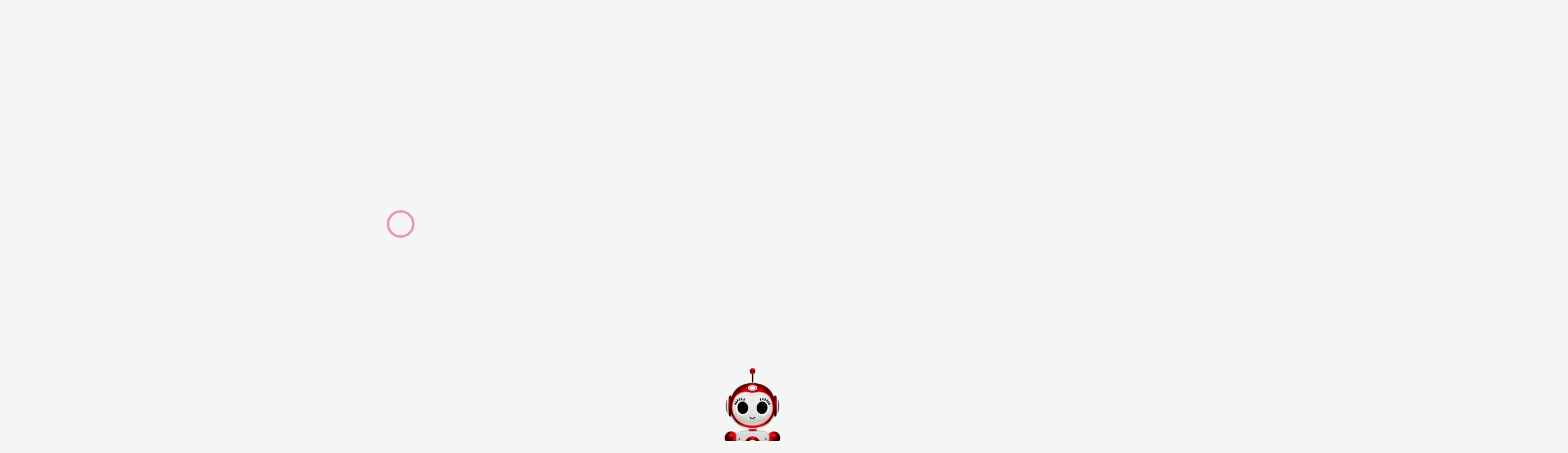

--- FILE ---
content_type: text/html; charset=UTF-8
request_url: https://www.ieb.co/es/proyectos/estudio-tecnico-economico/
body_size: 3474
content:
<!DOCTYPE html>
<html class="no-js" lang="es-CO">

<head>
  <meta charset="utf-8">
  <meta http-equiv="X-UA-Compatible" content="IE=edge,chrome=1">
  <title>Estudio técnico, económico y mercado en central GECELCA IEB</title>
  <meta name="description" content="">
  <meta name="author" content="">
  <meta name="viewport" content="width=device-width">
  <link rel="pingback" href="https://www.ieb.co/xmlrpc.php" />
  <meta name='robots' content='index, follow, max-image-preview:large, max-snippet:-1, max-video-preview:-1' />
	<style>img:is([sizes="auto" i], [sizes^="auto," i]) { contain-intrinsic-size: 3000px 1500px }</style>
	
	<!-- This site is optimized with the Yoast SEO plugin v24.9 - https://yoast.com/wordpress/plugins/seo/ -->
	<meta name="description" content="Estudio técnico, económico y mercado. Instalación sistema alimentación SAEB en Central GECELCA." />
	<link rel="canonical" href="https://www.ieb.co/es/proyectos/estudio-tecnico-economico/" />
	<meta property="og:locale" content="es_ES" />
	<meta property="og:locale:alternate" content="en_US" />
	<meta property="og:type" content="article" />
	<meta property="og:title" content="Estudio técnico, económico y mercado en central GECELCA" />
	<meta property="og:description" content="Estudio técnico, económico y mercado. Instalación sistema alimentación SAEB en Central GECELCA." />
	<meta property="og:url" content="https://www.ieb.co/es/proyectos/estudio-tecnico-economico/" />
	<meta property="og:site_name" content="IEB" />
	<meta property="article:modified_time" content="2025-07-10T16:58:41+00:00" />
	<meta name="twitter:card" content="summary_large_image" />
	<script type="application/ld+json" class="yoast-schema-graph">{"@context":"https://schema.org","@graph":[{"@type":"WebPage","@id":"https://www.ieb.co/es/proyectos/estudio-tecnico-economico/","url":"https://www.ieb.co/es/proyectos/estudio-tecnico-economico/","name":"Estudio técnico, económico y mercado en central GECELCA","isPartOf":{"@id":"https://www.ieb.co/en/#website"},"datePublished":"2023-07-13T13:56:56+00:00","dateModified":"2025-07-10T16:58:41+00:00","description":"Estudio técnico, económico y mercado. Instalación sistema alimentación SAEB en Central GECELCA.","inLanguage":"es-CO","potentialAction":[{"@type":"ReadAction","target":["https://www.ieb.co/es/proyectos/estudio-tecnico-economico/"]}]},{"@type":"WebSite","@id":"https://www.ieb.co/en/#website","url":"https://www.ieb.co/en/","name":"IEB","description":"Bienvenidos a ieb - Ingenieria Especializada ... Proyectos Desarrollados. Colombia ... sólidas con nuestros clientes que hacen de ieb su mejor aliado.","potentialAction":[{"@type":"SearchAction","target":{"@type":"EntryPoint","urlTemplate":"https://www.ieb.co/en/?s={search_term_string}"},"query-input":{"@type":"PropertyValueSpecification","valueRequired":true,"valueName":"search_term_string"}}],"inLanguage":"es-CO"}]}</script>
	<!-- / Yoast SEO plugin. -->


<script type="text/javascript">
/* <![CDATA[ */
window._wpemojiSettings = {"baseUrl":"https:\/\/s.w.org\/images\/core\/emoji\/15.1.0\/72x72\/","ext":".png","svgUrl":"https:\/\/s.w.org\/images\/core\/emoji\/15.1.0\/svg\/","svgExt":".svg","source":{"concatemoji":"https:\/\/www.ieb.co\/wp-includes\/js\/wp-emoji-release.min.js?ver=2037ae4141e68e0972665205a924fe13"}};
/*! This file is auto-generated */
!function(i,n){var o,s,e;function c(e){try{var t={supportTests:e,timestamp:(new Date).valueOf()};sessionStorage.setItem(o,JSON.stringify(t))}catch(e){}}function p(e,t,n){e.clearRect(0,0,e.canvas.width,e.canvas.height),e.fillText(t,0,0);var t=new Uint32Array(e.getImageData(0,0,e.canvas.width,e.canvas.height).data),r=(e.clearRect(0,0,e.canvas.width,e.canvas.height),e.fillText(n,0,0),new Uint32Array(e.getImageData(0,0,e.canvas.width,e.canvas.height).data));return t.every(function(e,t){return e===r[t]})}function u(e,t,n){switch(t){case"flag":return n(e,"\ud83c\udff3\ufe0f\u200d\u26a7\ufe0f","\ud83c\udff3\ufe0f\u200b\u26a7\ufe0f")?!1:!n(e,"\ud83c\uddfa\ud83c\uddf3","\ud83c\uddfa\u200b\ud83c\uddf3")&&!n(e,"\ud83c\udff4\udb40\udc67\udb40\udc62\udb40\udc65\udb40\udc6e\udb40\udc67\udb40\udc7f","\ud83c\udff4\u200b\udb40\udc67\u200b\udb40\udc62\u200b\udb40\udc65\u200b\udb40\udc6e\u200b\udb40\udc67\u200b\udb40\udc7f");case"emoji":return!n(e,"\ud83d\udc26\u200d\ud83d\udd25","\ud83d\udc26\u200b\ud83d\udd25")}return!1}function f(e,t,n){var r="undefined"!=typeof WorkerGlobalScope&&self instanceof WorkerGlobalScope?new OffscreenCanvas(300,150):i.createElement("canvas"),a=r.getContext("2d",{willReadFrequently:!0}),o=(a.textBaseline="top",a.font="600 32px Arial",{});return e.forEach(function(e){o[e]=t(a,e,n)}),o}function t(e){var t=i.createElement("script");t.src=e,t.defer=!0,i.head.appendChild(t)}"undefined"!=typeof Promise&&(o="wpEmojiSettingsSupports",s=["flag","emoji"],n.supports={everything:!0,everythingExceptFlag:!0},e=new Promise(function(e){i.addEventListener("DOMContentLoaded",e,{once:!0})}),new Promise(function(t){var n=function(){try{var e=JSON.parse(sessionStorage.getItem(o));if("object"==typeof e&&"number"==typeof e.timestamp&&(new Date).valueOf()<e.timestamp+604800&&"object"==typeof e.supportTests)return e.supportTests}catch(e){}return null}();if(!n){if("undefined"!=typeof Worker&&"undefined"!=typeof OffscreenCanvas&&"undefined"!=typeof URL&&URL.createObjectURL&&"undefined"!=typeof Blob)try{var e="postMessage("+f.toString()+"("+[JSON.stringify(s),u.toString(),p.toString()].join(",")+"));",r=new Blob([e],{type:"text/javascript"}),a=new Worker(URL.createObjectURL(r),{name:"wpTestEmojiSupports"});return void(a.onmessage=function(e){c(n=e.data),a.terminate(),t(n)})}catch(e){}c(n=f(s,u,p))}t(n)}).then(function(e){for(var t in e)n.supports[t]=e[t],n.supports.everything=n.supports.everything&&n.supports[t],"flag"!==t&&(n.supports.everythingExceptFlag=n.supports.everythingExceptFlag&&n.supports[t]);n.supports.everythingExceptFlag=n.supports.everythingExceptFlag&&!n.supports.flag,n.DOMReady=!1,n.readyCallback=function(){n.DOMReady=!0}}).then(function(){return e}).then(function(){var e;n.supports.everything||(n.readyCallback(),(e=n.source||{}).concatemoji?t(e.concatemoji):e.wpemoji&&e.twemoji&&(t(e.twemoji),t(e.wpemoji)))}))}((window,document),window._wpemojiSettings);
/* ]]> */
</script>
<style id='wp-emoji-styles-inline-css' type='text/css'>

	img.wp-smiley, img.emoji {
		display: inline !important;
		border: none !important;
		box-shadow: none !important;
		height: 1em !important;
		width: 1em !important;
		margin: 0 0.07em !important;
		vertical-align: -0.1em !important;
		background: none !important;
		padding: 0 !important;
	}
</style>
<style id='classic-theme-styles-inline-css' type='text/css'>
/*! This file is auto-generated */
.wp-block-button__link{color:#fff;background-color:#32373c;border-radius:9999px;box-shadow:none;text-decoration:none;padding:calc(.667em + 2px) calc(1.333em + 2px);font-size:1.125em}.wp-block-file__button{background:#32373c;color:#fff;text-decoration:none}
</style>
<style id='safe-svg-svg-icon-style-inline-css' type='text/css'>
.safe-svg-cover{text-align:center}.safe-svg-cover .safe-svg-inside{display:inline-block;max-width:100%}.safe-svg-cover svg{height:100%;max-height:100%;max-width:100%;width:100%}

</style>
<link rel='stylesheet' id='wpm-main-css' href='//www.ieb.co/wp-content/plugins/wp-multilang/assets/styles/main.min.css?ver=2.4.18' type='text/css' media='all' />
<script type="text/javascript" src="https://www.ieb.co/wp-includes/js/jquery/jquery.min.js?ver=3.7.1" id="jquery-core-js"></script>
<script type="text/javascript" src="https://www.ieb.co/wp-includes/js/jquery/jquery-migrate.min.js?ver=3.4.1" id="jquery-migrate-js"></script>
<link rel="https://api.w.org/" href="https://www.ieb.co/es/wp-json/" /><link rel="alternate" title="JSON" type="application/json" href="https://www.ieb.co/es/wp-json/wp/v2/proyectos/1038" /><link rel="EditURI" type="application/rsd+xml" title="RSD" href="https://www.ieb.co/xmlrpc.php?rsd" />
<link rel="alternate" title="oEmbed (JSON)" type="application/json+oembed" href="https://www.ieb.co/es/wp-json/oembed/1.0/embed?url=https%3A%2F%2Fwww.ieb.co%2Fes%2Fproyectos%2Festudio-tecnico-economico%2F" />
<link rel="alternate" title="oEmbed (XML)" type="text/xml+oembed" href="https://www.ieb.co/es/wp-json/oembed/1.0/embed?url=https%3A%2F%2Fwww.ieb.co%2Fes%2Fproyectos%2Festudio-tecnico-economico%2F&#038;format=xml" />
<!-- START CHATBOX WOLKVOX-->
<script id="prodId" type="text/javascript" src="https://widget01.wolkvox.com/chat/?prodId=dGMtbWFjeC1pZWIuMTk2Nw==" async=""></script>
<!-- END CHATBOX WOLKVOX--><link rel="alternate" hreflang="x-default" href="https://www.ieb.co/es/proyectos/estudio-tecnico-economico/"/>
<link rel="alternate" hreflang="es-co" href="https://www.ieb.co/es/proyectos/estudio-tecnico-economico/"/>
<link rel="alternate" hreflang="en-us" href="https://www.ieb.co/en/proyectos/estudio-tecnico-economico/"/>
<noscript><style>.lazyload[data-src]{display:none !important;}</style></noscript><style>.lazyload{background-image:none !important;}.lazyload:before{background-image:none !important;}</style><link rel="icon" href="https://www.ieb.co/wp-content/uploads/2023/05/cropped-Group-1200-32x32.png" sizes="32x32" />
<link rel="icon" href="https://www.ieb.co/wp-content/uploads/2023/05/cropped-Group-1200-192x192.png" sizes="192x192" />
<link rel="apple-touch-icon" href="https://www.ieb.co/wp-content/uploads/2023/05/cropped-Group-1200-180x180.png" />
<meta name="msapplication-TileImage" content="https://www.ieb.co/wp-content/uploads/2023/05/cropped-Group-1200-270x270.png" />
  <script>
    const _dittoURI_ = "https://www.ieb.co/wp-content/themes/IEB_Theme_New7",
      _dittoURL_ = "https://www.ieb.co";
  </script>

  <!-- Google tag (gtag.js) -->
  <script async src="https://www.googletagmanager.com/gtag/js?id=G-ML83BNQRMF"></script>
  <script>
    window.dataLayer = window.dataLayer || [];

    function gtag() {
      dataLayer.push(arguments);
    }
    gtag('js', new Date());
    gtag('config', 'G-ML83BNQRMF');
  </script>
  <!-- Google tag (gtag.js) -->

</head>

<body data-rsssl=1 class="wp-singular proyectos-template-default single single-proyectos postid-1038 wp-theme-IEB_Theme_New7 language-es">

<!-- React render -->
<div id="app"></div>

<script type="speculationrules">
{"prefetch":[{"source":"document","where":{"and":[{"href_matches":"\/es\/*"},{"not":{"href_matches":["\/wp-*.php","\/wp-admin\/*","\/wp-content\/uploads\/*","\/wp-content\/*","\/wp-content\/plugins\/*","\/wp-content\/themes\/IEB_Theme_New7\/*","\/es\/*\\?(.+)"]}},{"not":{"selector_matches":"a[rel~=\"nofollow\"]"}},{"not":{"selector_matches":".no-prefetch, .no-prefetch a"}}]},"eagerness":"conservative"}]}
</script>
<!-- Cronitor RUM -->
<script async src="https://rum.cronitor.io/script.js"></script>
<script>
    window.cronitor = window.cronitor || function() { (window.cronitor.q = window.cronitor.q || []).push(arguments); };
    cronitor('config', { clientKey: '6f1b6e657b21127257cdda5e5fb5b642' });
</script><script type="text/javascript" id="eio-lazy-load-js-before">
/* <![CDATA[ */
var eio_lazy_vars = {"exactdn_domain":"","skip_autoscale":0,"threshold":0,"use_dpr":1};
/* ]]> */
</script>
<script type="text/javascript" src="https://www.ieb.co/wp-content/plugins/ewww-image-optimizer/includes/lazysizes.min.js?ver=813" id="eio-lazy-load-js" async="async" data-wp-strategy="async"></script>
<script type="text/javascript" id="wpm-switcher-block-script-js-extra">
/* <![CDATA[ */
var wpm_localize_data = {"wpm_block_switch_nonce":"20ffd625cf","ajax_url":"https:\/\/www.ieb.co\/wp-admin\/admin-ajax.php","current_url":"https:\/\/www.ieb.co\/es\/proyectos\/estudio-tecnico-economico\/"};
/* ]]> */
</script>
<script type="text/javascript" src="https://www.ieb.co/wp-content/plugins/wp-multilang/assets/blocks/language-switcher/js/switcher-block.min.js?ver=2.4.18" id="wpm-switcher-block-script-js"></script>
<script type="text/javascript" src="https://www.ieb.co/wp-content/themes/IEB_Theme_New7/dist/app.bundle.js?ver=1.0" id="app-scripts-js"></script>
</body>

</html><!-- WP Fastest Cache file was created in 0.366 seconds, on 12 de October de 2025 @ 20:19 -->

--- FILE ---
content_type: text/html; charset=UTF-8
request_url: https://widget01.wolkvox.com/chat/?prodId=dGMtbWFjeC1pZWIuMTk2Nw==
body_size: 4830
content:

var urlOrigen = btoa(document.location.host);
var base_url_wolkvox = "https://widget01.wolkvox.com/chat/";
var oriChatwolkvox = "https://widget01.wolkvox.com/";
var operation = "QURPbVNjYWExVkltOUZyZGl1UTZrdFVLbUIybkNjMWcyeVZXcW1rOWZpbz0=";
var sizeboton = "custom";
var sizechat = "l";
var fullscreen = "0";
var icoboton = "https://storage.googleapis.com/wolkvox-config/tcmacxieb.ineswidget.png";
var fondoboton = "1";
var idConfig = "WGp0MkFsdEpVUGlXUGw0Q0huMFRWZz09";
var txt1 = "";//datos enviados sin formulario al iniciar el widget
var txt2 = "";//datos enviados sin formulario al iniciar el widget
var txt3 = "";//datos enviados sin formulario al iniciar el widget
var txt4 = "";//datos enviados sin formulario al iniciar el widget
var txt5 = "";//datos enviados sin formulario al iniciar el widget
var txt6 = "";//datos enviados sin formulario al iniciar el widget
var context = "";
var height_mobile = "";
var title = document.title;
var titleFlasher = "";


var heightIniChatWolkvox = '';
var widthIniChatWolkvox = '';



switch (sizeboton) {
    case "l":
        heightIniChatWolkvox = '73px';
        widthIniChatWolkvox = '75px';
        break;
    case "m":
        heightIniChatWolkvox = '55px';
        widthIniChatWolkvox = '60px';
        break;
    case "s":
        heightIniChatWolkvox = '45px';
        widthIniChatWolkvox = '50px';
        break;
    case "custom":
        heightIniChatWolkvox = "140px";
        widthIniChatWolkvox = "140px";
        break;
}

var eventMethod = window.addEventListener ? "addEventListener" : "attachEvent";
var eventer = window[eventMethod];
var messageEvent = eventMethod == "attachEvent" ? "onmessage" : "message";
eventer(messageEvent, function (e) {
    try {
        if (e.data.indexOf('resize::') != -1) {
            var height = e.data.replace('resize::', '');
            height = height.split("||");
            document.getElementById('frameChatWolkvox').style.height = height[0].indexOf("%") != -1 ? height[0] : height[0] + 'px';
            document.getElementById('frameChatWolkvox').style.width = height[1].indexOf("%") != -1 ? height[1] : height[1] + 'px';
            document.getElementById('frameChatWolkvox').style.right = height[0].indexOf("%") != -1 ? "0%" : height[2] + ' !important';
            document.getElementById('frameChatWolkvox').style.bottom = height[3] + ' !important';
        }

        if (e.data.indexOf('start') != -1) {
            init();
        }

        if (e.data.indexOf('title') != -1) {
            var newTitle = e.data.replace('title', '');
            // document.title = newTitle != " " ? newTitle+title : title;
            clearInterval(titleFlasher);
            if (newTitle.startsWith('(') && newTitle.endsWith(') ')) {
                titleFlasher = setInterval(function () {
                    document.title = newTitle + " New Messages";
                    setTimeout(function () {
                        document.title = title;
                    }, 2000);
                }, 4000);
            }
            else {
                clearInterval(titleFlasher);
                document.title = title;
            }
        }
    }
    catch (excep) {

    }
}, false);

var urlFrame = base_url_wolkvox + 'iframe.php?prodId=' + operation;

var iframe = document.createElement('IFRAME');
iframe.setAttribute('id', 'frameChatWolkvox');
iframe.setAttribute('title', 'frameChatWolkvox');
iframe.setAttribute('name', 'frameChatWolkvox');
iframe.setAttribute('name', 'frameChatWolkvox');
iframe.setAttribute('allow', 'geolocation; microphone; camera; midi; encrypted-media;display-capture;');
iframe.setAttribute('allowtransparency', 'true');
iframe.setAttribute('draggable', 'true');
iframe.setAttribute('frameBorder', '0');
iframe.setAttribute('src', urlFrame);
iframe.setAttribute('style', 'height: ' + heightIniChatWolkvox + '!important ;width:' + widthIniChatWolkvox + '!important; position: fixed !important; right: 1% !important; bottom: 1% !important; z-index: 99999 !important; overflow: hidden !important;');
document.children[0].appendChild(iframe); /* create in page original */
/*document.children[0].children[1].appendChild(iframe);*/

function init() {
    var data = {
        "urlOrigen": urlOrigen,
        "sizeboton": sizeboton,
        "sizechat": "l",
        /*"sizechat": sizechat,*/
        "fullscreen": fullscreen,
        "idConfig": idConfig,
        "txt1": txt1,
        "txt2": txt2,
        "txt3": txt3,
        "txt4": txt4,
        "txt5": txt5,
        "txt6": txt6,
        "context": context,
        "height_mobile": height_mobile,
    };
    if (navigator.vendor != "") {
        document.frameChatWolkvox.postMessage(btoa(JSON.stringify(data)), "*");
    }
    else {
        window.frameChatWolkvox.postMessage(btoa(JSON.stringify(data)), "*");
    }
}

--- FILE ---
content_type: text/html; charset=UTF-8
request_url: https://widget01.wolkvox.com/chat/iframe.php?prodId=QURPbVNjYWExVkltOUZyZGl1UTZrdFVLbUIybkNjMWcyeVZXcW1rOWZpbz0=
body_size: 2417
content:

		<head>
			<meta name="viewport" content="width=device-width, initial-scale=1">

			<!-- LINKS -->
			<link rel="stylesheet prefetch" href="https://fonts.googleapis.com/icon?family=Material+Icons">
			<link rel="stylesheet prefetch" href="https://cdn.jsdelivr.net/npm/bootstrap@4.6.0/dist/css/bootstrap.min.css" integrity="sha384-B0vP5xmATw1+K9KRQjQERJvTumQW0nPEzvF6L/Z6nronJ3oUOFUFpCjEUQouq2+l" crossorigin="anonymous">
			<link rel="stylesheet prefetch" href="https://fonts.googleapis.com/css?family=Montserrat">

			<link rel="stylesheet" href="https://storage.googleapis.com/wvx-digital-widget-staticresources-pdn/css/material-components-web-pdn.min.css">

			<link rel="stylesheet prefetch" href="https://cdnjs.cloudflare.com/ajax/libs/intl-tel-input/17.0.12/css/intlTelInput.min.css">
			<link rel="stylesheet" href="https://cdn.jsdelivr.net/npm/bootstrap-icons@1.10.3/font/bootstrap-icons.css">
			<link href="https://cdn.jsdelivr.net/npm/bootstrap@5.3.0-alpha1/dist/css/bootstrap.min.css" rel="stylesheet" integrity="sha384-GLhlTQ8iRABdZLl6O3oVMWSktQOp6b7In1Zl3/Jr59b6EGGoI1aFkw7cmDA6j6gD" crossorigin="anonymous">
			<!-- SCRIPTS -->
			<script src="https://cdnjs.cloudflare.com/ajax/libs/intl-tel-input/17.0.12/js/intlTelInput.min.js"></script>

			<script src="https://code.jquery.com/jquery-3.7.1.min.js" crossorigin="anonymous"></script>
			
			<script src="https://cdn.jsdelivr.net/npm/bootstrap@4.6.0/dist/js/bootstrap.bundle.min.js" integrity="sha384-Piv4xVNRyMGpqkS2by6br4gNJ7DXjqk09RmUpJ8jgGtD7zP9yug3goQfGII0yAns" crossorigin="anonymous"></script>
			<script src="https://cdn.jsdelivr.net/npm/bootstrap@5.3.0-alpha1/dist/js/bootstrap.bundle.min.js" integrity="sha384-w76AqPfDkMBDXo30jS1Sgez6pr3x5MlQ1ZAGC+nuZB+EYdgRZgiwxhTBTkF7CXvN" crossorigin="anonymous"></script>
			
			<script src="https://storage.googleapis.com/wvx-digital-widget-staticresources-pdn/js/material-components-web.min.js"></script>
			

			
			<script src="../avatar/actions.js"></script>

			<!-- cargar el buildchat -->
			<script>
				var urlBuild = "https://widget01.wolkvox.com/chat/buildchat.php?prodId=QURPbVNjYWExVkltOUZyZGl1UTZrdFVLbUIybkNjMWcyeVZXcW1rOWZpbz0=";
			</script>
			<script src="./js/iframe.js"></script>
		</head>

		<body style="background-color: unset !important;">
			<div id="wvx_avatar_container"></div>			
			<!-- el diseño del widget se cargara aqui desde buildchat.js -->
		</body>


--- FILE ---
content_type: text/html; charset=UTF-8
request_url: https://widget01.wolkvox.com/chat/buildchat.php?prodId=QURPbVNjYWExVkltOUZyZGl1UTZrdFVLbUIybkNjMWcyeVZXcW1rOWZpbz0=
body_size: 98823
content:
var dtdv = "[base64]";
var WolkvoxChatVars = JSON.parse(atob(dtdv));
var resultQuery = WolkvoxChatVars.data.ccv;
var showAudioButtons = false;
var hideDateTime = false;
var hideMessageBubble = false;
var hideHeader = false; // Nueva variable para controlar la visibilidad del header
var showCustomAttachButton = false; // Nueva variable para controlar la rotación del icono
var valWolk = false; // Nueva variable para controlar la visibilidad del icono
var imgUser = "";
var showMinimizeButton = false;
var showCloseButton = false;
var colorChat = "";
var fontColor = true;
var nameAgent = "";
var fontText = "";

// console.log({WolkvoxChatVars});
// console.log({WolkvoxChatVars});
var avatar_enabled = WolkvoxChatVars.data.gc.avatar_enabled;
// Make avatar_enabled globally accessible for clicktocall.js
// window.avatar_enabled = avatar_enabled;
// console.log({avatar_enabled});

var nameCustomer = "";
var imgAgent = "";

function convertToBoolean(value) {
  if (value === '0' || value === 0) return false;
  if (value === '1' || value === 1) return true;
  return value;
}

resultQuery = WolkvoxChatVars.data.ccv;
showAudioButtons = convertToBoolean(resultQuery.showAudioButtons);
hideDateTime = convertToBoolean(resultQuery.hideDateTime);
hideMessageBubble = convertToBoolean(resultQuery.hideMessageBubble);
hideHeader = convertToBoolean(resultQuery.hideHeader);
showCustomAttachButton = convertToBoolean(resultQuery.showCustomAttachButton);
valWolk = convertToBoolean(resultQuery.valWolk);
imgUser = resultQuery.imgUser
showMinimizeButton = convertToBoolean(resultQuery.showMinimizeButton);
showCloseButton = convertToBoolean(resultQuery.showCloseButton);
colorChat = resultQuery.colorChat;
fontColor = convertToBoolean(resultQuery.fontColor);
nameAgent = resultQuery.nameAgent;
fontText = resultQuery.fontText || '"Custom-Condensed"';
imgAgent = resultQuery.imgAgent;


try {
  
    var WolkvoxChatBuild = JSON.parse(atob(WolkvoxChat));
  
} catch (error) {
  console.error(error.message);
}


var sendMsgType = "1";

const getDeviceType = () => {
    const ua = navigator.userAgent;
    if (/(tablet|ipad|playbook|silk)|(android(?!.*mobi))/i.test(ua)) {
        return "tablet";
    }
    if (/Mobile|iP(hone|od|ad)|Android|BlackBerry|IEMobile|Kindle|Silk-Accelerated|(hpw|web)OS|Opera M(obi|ini)/.test(ua)) {
        return "mobile";
    }
    return "desktop";
};

if (WolkvoxChatVars.status == 'success') {

  var ccv = WolkvoxChatVars.data.ccv;
  var gc = WolkvoxChatVars.data.gc;
  var sd = WolkvoxChatVars.data.sd;
  var id_distri = sd.id;
  var base_url                = gc.base_url;
  var avatar                  = gc.avatar;
  var avatarBot               = gc.avatarBot;
  var idsessionNew            = gc.idsessionNew;
  var skill                   = gc.skill;
  var id_config               = gc.id_config;
  var cstmImageSize           = gc.cstmImageSize;
  var chatCircleImgWidthSend  = gc.chatCircleImgWidthSend;
  var chatCircleImgHeightSend = gc.chatCircleImgHeightSend;
  var languages               = JSON.parse(gc.languages);
  var country                 = gc.country;
  var user_ip                 = gc.user_ip;
  var urlOrigen               = /*(typeof WolkvoxChatBuild !== 'undefined' &&*/ WolkvoxChatBuild.urlOrigen/*) ?? ""*/;
  var idConfig                = /*(typeof WolkvoxChatBuild !== 'undefined' &&*/ WolkvoxChatBuild.idConfig/*) ?? ""*/;
  var transparent             = gc.transparent;
  var txt1                    = /*(typeof WolkvoxChatBuild !== 'undefined' &&*/ WolkvoxChatBuild.txt1/*) ?? ""*/;
  var txt2                    = /*(typeof WolkvoxChatBuild !== 'undefined' &&*/ WolkvoxChatBuild.txt2/*) ?? ""*/;
  var txt3                    = /*(typeof WolkvoxChatBuild !== 'undefined' &&*/ WolkvoxChatBuild.txt3/*) ?? ""*/;
  var txt4                    = /*(typeof WolkvoxChatBuild !== 'undefined' &&*/ WolkvoxChatBuild.txt4/*) ?? ""*/;
  var txt5                    = /*(typeof WolkvoxChatBuild !== 'undefined' &&*/ WolkvoxChatBuild.txt5/*) ?? ""*/;
  var txt6                    = /*(typeof WolkvoxChatBuild !== 'undefined' &&*/ WolkvoxChatBuild.txt6/*) ?? ""*/;
  var height_mobile           = /*(typeof WolkvoxChatBuild !== 'undefined' &&*/ WolkvoxChatBuild.height_mobile/*) ?? ""*/;
  var variableCss             = gc.variableCss;
  var labelBtns               = JSON.parse(gc.labelBtns);

  //clicktocall
  var active_audio    = ccv.active_audio;
  var active_chat     = ccv.active_chat;
  var active_callback = ccv.active_callback;
  var active_whatsapp = ccv.active_whatsapp;

  var active_video  = ccv.active_video;
  
  // Make active_audio and active_video globally accessible for clicktocall.js
  window.active_audio = active_audio;
  window.active_video = active_video;

  // var avatar_3d_source = gc.avatar_3d_source;
  // window.avatar_3d_source = avatar_3d_source;

  var id     = ccv.id;
  var id_b64 = ccv.id_b64;
  var widget = /*(typeof WolkvoxChatBuild !== 'undefined' && */ WolkvoxChatBuild.sizeboton /*) ?? ""*/;
  var full   = /*(typeof WolkvoxChatBuild !== 'undefined' && */ WolkvoxChatBuild.fullscreen /*) ?? ""*/;
  var size_chat = /*(typeof WolkvoxChatBuild !== 'undefined' && */ WolkvoxChatBuild.sizechat/*) ?? ""*/;
  var chat   =  full == 1 ? "full" : size_chat;


  var id_config = ccv.id_config;
  var id_chat_b64 = ccv.id_chat_b64;
  var sizeBtnWght = ccv.sizeBtnWght;
  var header = ccv.header;
  var colorPrincipal = ccv.colorPrincipal;
  var colortexto = ccv.colortexto;
  var logo = ccv.logo;
  var icoboton = ccv.icoboton;
  var sizeBoton = ccv.sizeBoton;
  var sizeChat = ccv.sizeChat;
  var skill = ccv.skill;
  var messageInput = ccv.messageInput;
  var desplegado = ccv.desplegado;
  var formulario_chat_ipdialbox = ccv.formulario_chat_ipdialbox;
  var habeas = ccv.habeas;
  var textHabeas = ccv.textHabeas;
  var linkHabeas = ccv.linkHabeas;
  var placeholder1 = ccv.placeholder1;
  var placeholder2 = ccv.placeholder2;
  var placeholder3 = ccv.placeholder3;
  var placeholder4 = ccv.placeholder4;
  var placeholder5 = ccv.placeholder5;
  var placeholder6 = ccv.placeholder6;
  var actplaceholder2 = ccv.actplaceholder2;
  var actplaceholder3 = ccv.actplaceholder3;
  var actplaceholder4 = ccv.actplaceholder4;
  var actplaceholder5 = ccv.actplaceholder5;
  var actplaceholder6 = ccv.actplaceholder6;
  var typeText5       = ccv.typeText5;
  var typeText5Label  = ccv.typeText5Label;
  var textLinkHabeas  = ccv.textLinkHabeas;
  var linkFondo = ccv.linkFondo;
  var transparent = ccv.transparent;
  var heightBot = '';
  var widthBot = '';
  var paddingBot = '';
  var heightChat = full == 1 ? '101%' :'100%';
  var widthChat = '100%';
  var heightLogs = '353px';
  var marginLin = '291px';
  var paddingTopInp = '4%';
  var paddingBotInp = '4%';
  var heightAvatar = '13%';
  var paddingGlobos = '10px 15px 10px 15px';
  var fontGlobos = '';
  var widthinpform = '';
  var heightform = '';
  var widthsubform = '';
  var heightsubform = '';
  var marginsubformtop = '';
  var fontsizelabelform = '';
  var margintoplabelform = '';
  var marginleftlinkform = '4%';
  var bottompositionlinkform = full == 1 ? '-1%' : '1.6%';
  var inputsFormsChat = '';
  var heigthText6 = '';
  var imgBtnwidth = '';
  var imgBtnheight = '';
  var imgBtnposition = '';
  var imgBtnright = '';
  var imgBtnbottom = '';
  var heightChatLogs = '';
  var bottomSubmit = '';      
  var timerWidget = ccv.timerWidget;
  var whatsappNum = ccv.whatsapp_num;

      switch(sizeBoton){
        case "l":
        imgBtnwidth = '';
        imgBtnheight = '';
        imgBtnposition = 'absolute';
        imgBtnright = '8px';
        imgBtnbottom = '8px';
        heightBot = '60px';
        widthBot = '60px';
        paddingBot = '18px';
        break;
        case "m":
        imgBtnwidth = '70px';
        imgBtnheight = '70px';
        imgBtnposition = 'absolute';
        imgBtnright = '5px';
        imgBtnbottom = '5px';
        heightBot = '45px';
        widthBot = '45px';
        paddingBot = '11px';
        break;
        case "s":
        imgBtnwidth = '30px';
        imgBtnheight = '30px';
        imgBtnposition = 'absolute';
        imgBtnright = '3px';
        imgBtnbottom = '3px';
        heightBot = '35px';
        widthBot = '35px';
        paddingBot = '6px';
        break;
      }

      if (formulario_chat_ipdialbox==='n')
      {
        var formulario_chat_ipdialboxH = "style=\"display:none;\"";
        var chatS = " ";
      }
      else if(formulario_chat_ipdialbox==='y')
      {
        formulario_chat_ipdialboxH = " ";
        chatS = "display:none; margin-bottom: 0.1em";
      }

      var chatCircleImgWidth   = ""; 
      var chatCircleImgHeight  = "";
      var chatCircleShadow     = "";
      var chatCircleBackground = "";
      var chatCircleHover      = "";
      if(transparent == 1){
        if (sizeBtnWght == "true"){
          chatCircleImgWidth   = gc.sizeImgBtnW;
          chatCircleImgHeight  = gc.sizeImgBtnH;
        }
        else
        {
          chatCircleImgWidth   = "120"; 
          chatCircleImgHeight  = "120";
        }

        chatCircleShadow     = "";
        chatCircleBackground = "";
        chatCircleHover = "";
      }else{
        chatCircleImgWidth   = "42"; 
        chatCircleImgHeight  = "42";
        chatCircleHover = "border: 0.1pt solid rgb("+colorPrincipal+");";
      }

      var mob = "n";
      if(getDeviceType() == "mobile")
      {
       mob = "y";
     }

     

     var asdf1234 = document.createElement('LINK');
     asdf1234.setAttribute('rel', 'stylesheet prefetch');
     asdf1234.setAttribute('href', 'css/styles.php?dt='+variableCss+'&dv='+mob);
     document.head.appendChild(asdf1234);

     setTimeout(function(){

      /*-------------------------CONTAINER CHAT-----------------------------*/
      var f = document.createElement("DIV");
      f.setAttribute("id", "container_chat");
      document.body.appendChild(f);
      /*-------------------------WIDGET-----------------------------*/
      if(full == 0)
      {
        var g = document.createElement("DIV");
        g.setAttribute("id", "chat-circle");

          // var h = document.createElement("DIV");
          // h.setAttribute("id", "chat-overlay");
          // g.appendChild(h);

          var i = document.createElement("I");
          i.setAttribute("class", "material-icons");
          if (icoboton.indexOf("//") != -1) {
            var iImg = document.createElement('IMG');
            iImg.setAttribute("id", "imgBtn");
            iImg.setAttribute("src", icoboton);

            // iImg.setAttribute("height", chatCircleImgHeight);
            // iImg.setAttribute("width", chatCircleImgWidth);
            i.appendChild(iImg);
          }else{
            iText = document.createTextNode(icoboton);
            i.appendChild(iText);
          }
          g.appendChild(i);

          f.appendChild(g);
        }
        /*------------------------CHAT BOX------------------------------*/
        var chatBackgroundConfig = {
            enabled: fontColor,
            color: colorChat
        };

        var j = document.createElement("DIV");
        j.setAttribute("class", "chat-box");
        j.setAttribute("id", "chat-box");
        j.setAttribute("style", "display:none;" + (chatBackgroundConfig.enabled ? ` background-color: ${chatBackgroundConfig.color};` : "")); 

        f.appendChild(j);

        /*------------------------POPUP CHAT DIV------------------------------*/
        var aI = document.createElement("DIV");
        aI.setAttribute("id", "popUpChatDiv_chat_micro");
        aI.setAttribute("class", "popup_chat_micro");

        j.appendChild(aI);

        /*------------------------POPUP SPAN FINALIZAR------------------------------*/
        var aJ = document.createElement("SPAN");
        aJ.setAttribute("class", "popuptext_chat_micro_finalizar p-3");
        aJ.setAttribute("id", "popUpChat_chat_micro_finalizar");

        var aK = document.createElement("DIV");
        aK.setAttribute("class", "popuptext_chat_micro_finalizar_text m-3");
        var aKText = document.createTextNode(languages.web_popUpChat_chat_micro_finalizar);
        aK.appendChild(aKText);
        aJ.appendChild(aK);

        var aL = document.createElement("BUTTON");
        aL.setAttribute("id", "finalizarChat");
        // aL.setAttribute("type", "submit");
        aL.setAttribute("class", "finalizar__chat my-2 mdc-button mdc-button--raised");
        aL.setAttribute("style", "border: solid #061A40;color: #ffffff;background-color: #061A40 !important;");
        var aLText = document.createTextNode(languages.web_finalizarChat);
        aL.appendChild(aLText);
        aJ.appendChild(aL);

        var aM = document.createElement("BUTTON");
        aM.setAttribute("id", "noFinalizarChat");
        aM.setAttribute("class", "finalizar__chat mdc-button mdc-button--raised");
        aM.setAttribute("style", "border: solid rgb(144, 144, 144);color: rgb(144, 144, 144);");
        var aMText = document.createTextNode(languages.web_noFinalizarChat);
        aM.appendChild(aMText);
        aJ.appendChild(aM);

        aI.appendChild(aJ);
        /*------------------------POPUP ALERT DIV------------------------------*/
        var aIAlert = document.createElement("DIV");
        aIAlert.setAttribute("id", "popUpChatDiv_chat_micro");
        aIAlert.setAttribute("class", "popup_chat_micro");
        aIAlert.setAttribute("style", "left: 10% !important;");

        j.appendChild(aIAlert);

        /*------------------------POPUP ALERT------------------------------*/
        var aJAlert = document.createElement("SPAN");
        aJAlert.setAttribute("class", "popuptext_chat_micro_finalizar");
        aJAlert.setAttribute("id", "popUpChat_chat_micro_alert");
        aJAlert.setAttribute("style", "padding-top: 20px;width: 250px !important;");

        var aKAlert = document.createElement("DIV");
        aKAlert.setAttribute("style", "margin-bottom: 10px");
        aKAlert.setAttribute("class", "popuptext_chat_micro_finalizar_text m-3");
        aKAlert.setAttribute("id", "popUpChat_chat_micro_alert_txt");
        aJAlert.appendChild(aKAlert);

        var aLAlert = document.createElement("BUTTON");
        aLAlert.setAttribute("id", "okAlertPopup");
        aLAlert.setAttribute("type", "submit");
        aLAlert.setAttribute("class", "finalizar__chat mdc-button mdc-button--raised");
        aLAlert.setAttribute("style", "border: solid #061A40;color: #ffffff;background-color: #061A40 !important;");
        var aLTextAlert = document.createTextNode("OK");
        aLAlert.appendChild(aLTextAlert);
        aJAlert.appendChild(aLAlert);

        aIAlert.appendChild(aJAlert);
        /*------------------------HEADER CHAT------------------------------*/
        var k = document.createElement("header");
        k.setAttribute("class", "chat-box-header row row-cols-3 w-auto pt-2 pb-2");
        k.setAttribute("style", `
            ${hideHeader ? 'visibility: hidden;' : 'visibility: visible;'}
            height: 42px; // Mantenemos la altura fija
        `);

        var divColHeader1 = document.createElement("DIV");
        divColHeader1.setAttribute("class", "col-2");

        var divColHeader2 = document.createElement("DIV");
        divColHeader2.setAttribute("class", "col-6 col-md-6 mt-2 pl-4 text-nowrap");
        // divColHeader2.setAttribute("class", "col-6 col-md-6 mt-2 pl-5 text-nowrap");
        divColHeader2.setAttribute("style", "font-size: 14px;");

        var divColHeader3 = document.createElement("DIV");
        divColHeader3.setAttribute("class", "col-4 col-md-4 mt-1");
        divColHeader3.setAttribute("id", "actionsHeader");
        if (logo != "" && header == "")
        {
          k.setAttribute("class", "chat-box-header row row-cols-3 w-auto pt-2 pb-2");
          var l = document.createElement("DIV"); // Cambiamos IMG por DIV
          l.setAttribute("style", "height: 28px; width: 80px;"); // Mantenemos las dimensiones
          divColHeader2.appendChild(l);
        }
        else if (logo == "" && header != "")
        {
          var spanTextHead = document.createElement("SPAN");
          spanTextHead.setAttribute("class", "align-middle");
          kText = document.createTextNode(" "+header+"");
          spanTextHead.appendChild(kText);
          divColHeader2.appendChild(spanTextHead);
        }
        else
        {
          if (logo != "")
          {
            var l = document.createElement("IMG");
            l.setAttribute("src", logo);
            l.setAttribute("height", "42");
            l.setAttribute("width", "42");
            l.setAttribute("class", "imgHeader");
            divColHeader1.appendChild(l);
          }

          var spanTextHead = document.createElement("SPAN");
          spanTextHead.setAttribute("class", "align-middle");
          kText = document.createTextNode(" "+header+"");
          spanTextHead.appendChild(kText);
          divColHeader2.appendChild(spanTextHead);
        }

        if(full == 0)
        {

          if(!showMinimizeButton){
            var o = document.createElement("SPAN");
            o.setAttribute("class", "chat-box-toggle");
            o.setAttribute("id", "minimizeChat");
            // o.setAttribute("style", "margin-right: 6px;");
            var p = document.createElement("I");
            p.setAttribute("class", "material-icons");
            pText = document.createTextNode("remove");
            p.appendChild(pText);
            o.appendChild(p);
            divColHeader3.appendChild(o);
          }
        }

            if(!showCloseButton) {
                var m = document.createElement("SPAN");
                m.setAttribute("class", "chat-box-close");
                m.setAttribute("id", "close");
                m.setAttribute("style", "display: none;");
                var n = document.createElement("I");
                n.setAttribute("class", "material-icons");
                nText = document.createTextNode("clear");
                n.appendChild(nText);
                m.appendChild(n);
                divColHeader3.appendChild(m);
            }

        k.appendChild(divColHeader1);
        k.appendChild(divColHeader2);
        k.appendChild(divColHeader3);
        j.appendChild(k);

        var session = gc.idsession;

        //jcp
        var xss_script = document.createElement('SCRIPT');
        xss_script.setAttribute('src', 'js/purify.min.js');
        document.head.appendChild(xss_script);
        //jcp

        var e = document.createElement('SCRIPT');
        e.setAttribute('src', 'php/js.php?a='+id_b64);
        document.head.appendChild(e);

        
        //clicktocall
        var clicktocall = document.createElement('SCRIPT');
        clicktocall.setAttribute('src', 'php/clicktocall.php?a='+id_b64+'&b='+id_chat_b64);
        document.head.appendChild(e);
        document.head.appendChild(clicktocall);

        
        //callback
        var clicktocall = document.createElement('SCRIPT');
        clicktocall.setAttribute('src', 'php/callback.php?a='+id_b64+'&b='+id_chat_b64);
        document.head.appendChild(e);
        document.head.appendChild(clicktocall);

        // Avatar
        if(avatar_enabled) {
          var avatar = document.createElement('SCRIPT');
          avatar.setAttribute('src', 'https://storage.googleapis.com/wvx-digital-widget-avatarresources-dev/wvx-virtual-avatar.umd.cjs');
          document.head.appendChild(avatar);
        }
        
        
        /*------------------------FORM------------------------------*/

        //clicktocall
        var padding_div_options = "17%";
        var cargarSipJs = "no";
        var div_options = document.createElement("div");
        div_options.setAttribute("id","container-options");
        div_options.setAttribute("class","container-options");
        div_options.setAttribute("name","container-options");
        if(full == 1)
        {
          div_options.setAttribute("style","display:none; text-align: center; padding-top: 6%; height: 100%;");
        }
        else
        {
          if (active_chat == "yes" && active_audio == "yes" && active_video == "yes" && active_callback == "yes") {

            padding_div_options = "17%";
            
          }

          if (active_chat == "yes" && active_audio == "yes" && active_video == "yes" && active_callback == "no") {

            padding_div_options = "27%";
            
          }


          div_options.setAttribute("style","display:none; text-align: center; padding-top: "+padding_div_options+"; height: 100%;");

        }

        /*button chat*/
        if(active_chat == "yes" && (active_audio == "yes" || active_video == "yes" || active_callback == "yes" || active_whatsapp == "yes" || active_whatsapp == "true"))
        {
          var txt_button_chat = document.createTextNode(labelBtns.chat != "Chat" ? labelBtns.chat : languages.web_chat);//scm
          var spanChat        = document.createElement("span");
          spanChat.setAttribute("class","mdc-button__label");
          spanChat.setAttribute("style","margin-right: 0px;margin-left: 5px; font-size: 12px;");
          spanChat.appendChild(txt_button_chat);

          var ichattext = document.createTextNode("chat");
          var ichat = document.createElement("i");
          ichat.setAttribute("class", "material-icons mdc-button__icon");
          ichat.setAttribute("aria-hidden", "true");
          ichat.setAttribute("style", "font-size:25px !important; margin-left: 0px !important; height: 25px !important;");
          ichat.appendChild(ichattext);


          var button_chat = document.createElement("button");
          button_chat.setAttribute("id", "start_chat_options");
          button_chat.setAttribute("class", "mdc-button mdc-button--raised mb-4");
          button_chat.setAttribute("style", "width: 90%;margin-bottom: 5%;height: 36PX; border: solid rgba("+colorPrincipal+"); background:white; color: rgba("+colorPrincipal+")");
          button_chat.appendChild(ichat);
          button_chat.appendChild(spanChat);

          var div_chat = document.createElement("div");
          div_chat.appendChild(button_chat);
          div_options.appendChild(div_chat);
        }

        /*button whatsapp*/
        if( (active_whatsapp == "yes" || active_whatsapp == "true") && whatsappNum!==false)
        {
          var txt_button_chat = document.createTextNode(labelBtns.whatsapp != "Whatsapp" ? labelBtns.whatsapp : "Whatsapp");
          var spanChat        = document.createElement("span");
          spanChat.setAttribute("class","mdc-button__label");
          spanChat.setAttribute("style","margin-right: 0px;margin-left: 5px; font-size: 12px;");
          spanChat.appendChild(txt_button_chat);

          var ichattext = document.createTextNode("");
          var ichat = document.createElement("i");
          ichat.setAttribute("class", "bi bi-whatsapp");
          ichat.setAttribute("aria-hidden", "true");
          ichat.setAttribute("style", "font-size:25px !important; margin-left: 0px !important; height: 25px !important;");
          ichat.appendChild(ichattext);


          var button_whatsapp = document.createElement("button");
          button_whatsapp.setAttribute("id", "start_chat_options");
          button_whatsapp.setAttribute("class", "mdc-button mdc-button--raised mb-4");
          button_whatsapp.setAttribute("onclick", "javascript:window.open('https://api.whatsapp.com/send?phone="+whatsappNum+"', '_blank');");
          button_whatsapp.setAttribute("style", "width: 90%;margin-bottom: 5%;height: 36PX; border: solid rgba("+colorPrincipal+"); background:white; color: rgba("+colorPrincipal+")");
          button_whatsapp.appendChild(ichat);
          button_whatsapp.appendChild(spanChat);

          var div_chat = document.createElement("div");
          div_chat.appendChild(button_whatsapp);
          div_options.appendChild(div_chat);
        }

        if(active_audio == "yes" || active_video == "yes"){



          cargarSipJs = "yes";

          //sipjs
          var videoLocalAlice = document.createElement("video");
          videoLocalAlice.setAttribute("id", "videoLocalAlice");
          videoLocalAlice.setAttribute("name", "videoLocalAlice");
          videoLocalAlice.setAttribute("autoplay", "autoplay");
          videoLocalAlice.setAttribute("loop", "");
          videoLocalAlice.setAttribute("playsinline", "playsinline");
          videoLocalAlice.setAttribute("muted", "");
          videoLocalAlice.setAttribute("oncanplay", "this.muted=true");
          videoLocalAlice.setAttribute("style", `opacity: 0;
                                  -webkit-transition-property: opacity;
                                  -webkit-transition-duration: 2s;
                                  position:absolute;
                                  height: 20%;
                                  width: 32%;
                                  left: 65%;
                                  top: 3%;
                                  z-index: 1000;`
                                 );

          var videoRemoteAlice = document.createElement("video");
          videoRemoteAlice.setAttribute("id", "videoRemoteAlice");
          videoRemoteAlice.setAttribute("name", "videoRemoteAlice");
          videoRemoteAlice.setAttribute("autoplay", "autoplay");
          videoRemoteAlice.setAttribute("loop", "");
          videoRemoteAlice.setAttribute("crossorigin", "");
          videoRemoteAlice.setAttribute("muted", "");
          videoRemoteAlice.setAttribute("oncanplay", "this.muted=true");
          videoRemoteAlice.setAttribute("onloadedmetadata", "javascript:document.getElementById('status').innerHTML = 'on agent';");
          videoRemoteAlice.setAttribute("playsinline", "playsinline");
          videoRemoteAlice.setAttribute("style", 
                                                 `opacity: 1;
                                                  background-color: #000000;
                                                  -webkit-transition-property: opacity;
                                                  -webkit-transition-duration: 2s;
                                                  position:absolute;
                                                  top: 0px;
                                                  left: 0px;
                                                  z-index: 999;
                                                  border-radius: 0px 0px 5px 5px;
                                                  width: 100%;
                                                  height: 92%;`);
          //end sipjs

          //sipjs botones
          
          var txtBtnConnectAlice = document.createTextNode("Connect");
          var btnConnectAlice = document.createElement("button");
          btnConnectAlice.setAttribute("id","connectAlice");
          btnConnectAlice.setAttribute("disabled","disabled");
          btnConnectAlice.appendChild(txtBtnConnectAlice);
          btnConnectAlice.setAttribute("style","position:absolute; top: 40%; left: 8%; z-index: 999; display:none");
          
          var txtBtnRegisterAlice = document.createTextNode("Register User");
          var btnRegisterAlice = document.createElement("button");
          btnRegisterAlice.setAttribute("id","registerAlice");
          btnRegisterAlice.setAttribute("disabled","disabled");
          btnRegisterAlice.appendChild(txtBtnRegisterAlice);
          btnRegisterAlice.setAttribute("style","position:absolute; top: 47%; left: 8%; z-index: 999; display:none");
          
          var txtBeginAlice = document.createTextNode("Initiate Video Session");
          var btnBeginAlice = document.createElement("button");
          btnBeginAlice.setAttribute("id","beginAlice");
          btnBeginAlice.setAttribute("disabled","disabled");
          btnBeginAlice.appendChild(txtBeginAlice);
          btnBeginAlice.setAttribute("style","position:absolute; top: 54%; left: 8%; z-index: 999; display:none");
          var txtBtnUnregisterAlice = document.createTextNode("Unregister");
          var btnUnregisterAlice = document.createElement("button");
          btnUnregisterAlice.setAttribute("id","unregisterAlice");
          btnUnregisterAlice.setAttribute("disabled","disabled");
          btnUnregisterAlice.setAttribute("style","display:");
          btnUnregisterAlice.appendChild(txtBtnUnregisterAlice);
          btnUnregisterAlice.setAttribute("style","position:absolute; top: 61%; left: 8%; z-index: 999; display:none");
          
          var txtBtnDisconnectAlice = document.createTextNode("Disconnect");
          var btnDisconnectAlice = document.createElement("button");
          btnDisconnectAlice.setAttribute("id","disconnectAlice");
          btnDisconnectAlice.setAttribute("disabled","disabled");
          btnDisconnectAlice.appendChild(txtBtnDisconnectAlice);
          btnDisconnectAlice.setAttribute("style","position:absolute; top: 68%; left: 8%; z-index: 999; display:none");
          
          //estado sipjs
          var txtstatus = document.createTextNode("NULL");
          var status = document.createElement("span");
          status.setAttribute("id",'status');
          status.setAttribute("style","display:none");
          status.appendChild(txtstatus);

          /* boton colgar */
          var icolgartext = document.createTextNode("call_end");
          var icolgar = document.createElement("I");
          icolgar.setAttribute("class", "material-icons");
          icolgar.appendChild(icolgartext);

          var btnColgar = document.createElement("button");
          btnColgar.setAttribute("type", "button");
          btnColgar.setAttribute("id", "endAlice");
          btnColgar.setAttribute("disabled", "disabled");
          btnColgar.setAttribute("class", "btn-material-colgar riple");
          btnColgar.setAttribute("style", 
                                 `opacity: 1;
                                  background-color: #;
                                  -webkit-transition-property: opacity;
                                  -webkit-transition-duration: 2s;
                                  position:absolute;
                                  top: 75%;
                                  left: 72%;
                                  z-index: 999;`
                                );
          btnColgar.appendChild(icolgar);
          /* end boton colgar */
          
          /* boton habilitar/deshabilitar camara */
          var icameratext = document.createTextNode("videocam");
          var icamera = document.createElement("I");
          icamera.setAttribute("class", "material-icons");
          icamera.appendChild(icameratext);

          var btnCamera = document.createElement("button");
          btnCamera.setAttribute("type", "button");
          btnCamera.setAttribute("id", "enableCamera");
          btnCamera.setAttribute("class", "btn-material-teclado riple");
          btnCamera.setAttribute("style", 
                                 `opacity: 1;
                                  background-color: #;
                                  -webkit-transition-property: opacity;
                                  -webkit-transition-duration: 2s;
                                  position:absolute;
                                  top: 75%;
                                  left: 52%;
                                  z-index: 999;`
                                );
          btnCamera.appendChild(icamera);
          /* end boton habilitar/deshabilitar camara */
          
          /* boton teclado */
          var itecladotext = document.createTextNode("dialpad");
          var iteclado = document.createElement("I");
          iteclado.setAttribute("class", "material-icons");
          iteclado.appendChild(itecladotext);
          var btnTeclado = document.createElement("button");
          btnTeclado.setAttribute("style", "visibility:;");
          btnTeclado.setAttribute("type", "button");
          btnTeclado.setAttribute("role", "a");
          btnTeclado.setAttribute("class", "btn-material-teclado riple");
          btnTeclado.setAttribute("id", "btnKeyPad");
          btnTeclado.setAttribute("onclick", "window.location.href = '#openModal'");
          btnTeclado.setAttribute("style", 
            `opacity: 1;
            background-color: #;
            -webkit-transition-property: opacity;
            -webkit-transition-duration: 2s;
            position:absolute;
            top: 75%;
            left: 12%;
            z-index: 999;`);
          btnTeclado.appendChild(iteclado);
          /* end boton teclado */

          /* boton compartir pantalla */
          var iScreenShareText = document.createTextNode("screen_share");
          var iScreenShare = document.createElement("I");
          iScreenShare.setAttribute("class", "material-icons");
          iScreenShare.appendChild(iScreenShareText);
          var btnScreenShare = document.createElement("button");
          btnScreenShare.setAttribute("style", "visibility:;");
          btnScreenShare.setAttribute("type", "button");
          btnScreenShare.setAttribute("role", "a");
          btnScreenShare.setAttribute("class", "btn-material-teclado riple btn-outline-secondary");
          btnScreenShare.setAttribute("id", "screenShare");
          btnScreenShare.setAttribute("style", 
            `opacity: 1;
            background-color: #;
            -webkit-transition-property: opacity;
            -webkit-transition-duration: 2s;
            position:absolute;
            top: 75%;
            left: 32%;
            z-index: 999;`);
          btnScreenShare.appendChild(iScreenShare);
          /* end boton compartir pantalla */
          
          var btnHold = document.createElement("input");
          btnHold.setAttribute("type" ,"checkbox");
          btnHold.setAttribute("id" ,"hold");
          btnHold.setAttribute("name" ,"hold");
          btnHold.setAttribute("style" ,"z-index: 1000000; transform: scale(1.5); display:none");
          
          //audio sipjs
          var audioSipJsRemote = document.createElement("audio");
          audioSipJsRemote.setAttribute("id", "remoteAudio");
          audioSipJsRemote.setAttribute("name", "remoteAudio");
          audioSipJsRemote.setAttribute("autoplay", "autoplay");
          audioSipJsRemote.setAttribute("preload", "auto");
          audioSipJsRemote.setAttribute("controls", "controls");
          audioSipJsRemote.setAttribute("playsinline", "playsinline");
          audioSipJsRemote.setAttribute("style","position:absolute; top: 50%; left: 8%; z-index: 999; display:none");
          
          //tonos
          var audio_dtmftone = document.createElement("audio");
          audio_dtmftone.setAttribute("id", "dtmfTone");
          audio_dtmftone.setAttribute("name", "dtmfTone");
          audio_dtmftone.setAttribute("src", "sounds/dtmf.wav");
          audio_dtmftone.setAttribute("style","display:none");
          
          var span_dtmftone = document.createElement("span");
          span_dtmftone.setAttribute("id", "dtmf");
          var div_dtmftone = document.createElement("div");
          div_dtmftone.setAttribute("class", "dtmf");
          div_dtmftone.setAttribute("style","display:none");
          div_dtmftone.appendChild( span_dtmftone );
            
          var divVideo = document.createElement("div");
          divVideo.setAttribute("id","divVideo");
          divVideo.setAttribute("style","height: 95%; position: relative;");
          divVideo.appendChild(status);
          divVideo.appendChild(videoRemoteAlice);
          divVideo.appendChild(videoLocalAlice);
          divVideo.appendChild(btnConnectAlice);
          divVideo.appendChild(btnRegisterAlice);
          divVideo.appendChild(btnBeginAlice);
          divVideo.appendChild(btnUnregisterAlice);
          divVideo.appendChild(btnDisconnectAlice);
          divVideo.appendChild(btnHold);
          divVideo.appendChild(audioSipJsRemote);
          divVideo.appendChild(audio_dtmftone);
          divVideo.appendChild(div_dtmftone);

          divVideo.appendChild(btnTeclado);
          divVideo.appendChild(btnScreenShare);
          divVideo.appendChild(btnCamera);
          divVideo.appendChild(btnColgar);

          var tdVideo = document.createElement("div");
          tdVideo.setAttribute("id","tdVideo");
          tdVideo.setAttribute("style","height: 52%;");
          tdVideo.setAttribute("onmouseover","mostrarBotones()");
          tdVideo.setAttribute("onmouseout","ocultarBotones()");
          tdVideo.appendChild(divVideo);


          //KEY PAD
          //123
          var txtnumber1 = document.createTextNode("1");
          var inputKeyPad1 = document.createElement("button");
          inputKeyPad1.setAttribute("type","button");
          inputKeyPad1.setAttribute("value","1");
          inputKeyPad1.setAttribute("class","keyPadDefault keypad");
          inputKeyPad1.appendChild( txtnumber1 );
          
          
          var txtnumber2 = document.createTextNode("2");
          var inputKeyPad2 = document.createElement("button");
          inputKeyPad2.setAttribute("type","button");
          inputKeyPad2.setAttribute("value","2");
          inputKeyPad2.setAttribute("class","keyPadDefault keypad");
          inputKeyPad2.appendChild( txtnumber2 );
          
          var txtnumber3 = document.createTextNode("3");
          var inputKeyPad3 = document.createElement("button");
          inputKeyPad3.setAttribute("type","button");
          inputKeyPad3.setAttribute("value","3");
          inputKeyPad3.setAttribute("class","keyPadDefault keypad");
          inputKeyPad3.appendChild( txtnumber3 );
          
          var td1KeyPad = document.createElement("td");
          td1KeyPad.appendChild(inputKeyPad1);
          td1KeyPad.appendChild(inputKeyPad2);
          td1KeyPad.appendChild(inputKeyPad3);

          var tr1KeyPad = document.createElement("tr");
          tr1KeyPad.appendChild(td1KeyPad);

          //456
          var txtnumber4 = document.createTextNode("4");
          var inputKeyPad4 = document.createElement("button");
          inputKeyPad4.setAttribute("type","button");
          inputKeyPad4.setAttribute("value","4");
          inputKeyPad4.setAttribute("class","keyPadDefault keypad");
          inputKeyPad4.appendChild( txtnumber4 );
          
          var txtnumber5 = document.createTextNode("5");
          var inputKeyPad5 = document.createElement("button");
          inputKeyPad5.setAttribute("type","button");
          inputKeyPad5.setAttribute("value","5");
          inputKeyPad5.setAttribute("class","keyPadDefault keypad");
          inputKeyPad5.appendChild( txtnumber5 );
           
          
          var txtnumber6 = document.createTextNode("6");
          var inputKeyPad6 = document.createElement("button");
          inputKeyPad6.setAttribute("type","button");
          inputKeyPad6.setAttribute("value","6");
          inputKeyPad6.setAttribute("class","keyPadDefault keypad");
          inputKeyPad6.appendChild( txtnumber6 );

          var td2KeyPad = document.createElement("td");
          td2KeyPad.appendChild(inputKeyPad4);
          td2KeyPad.appendChild(inputKeyPad5);
          td2KeyPad.appendChild(inputKeyPad6);

          var tr2KeyPad = document.createElement("tr");
          tr2KeyPad.appendChild(td2KeyPad);

          //789
          
          var txtnumber7 = document.createTextNode("7");
          var inputKeyPad7 = document.createElement("button");
          inputKeyPad7.setAttribute("type","button");
          inputKeyPad7.setAttribute("value","7");
          inputKeyPad7.setAttribute("class","keyPadDefault keypad");
          inputKeyPad7.appendChild( txtnumber7 );
          
          
          var txtnumber8 = document.createTextNode("8");
          var inputKeyPad8 = document.createElement("button");
          inputKeyPad8.setAttribute("type","button");
          inputKeyPad8.setAttribute("value","8");
          inputKeyPad8.setAttribute("class","keyPadDefault keypad");
          inputKeyPad8.appendChild( txtnumber8 );
          
          
          var txtnumber9 = document.createTextNode("9");
          var inputKeyPad9 = document.createElement("button");
          inputKeyPad9.setAttribute("type","button");
          inputKeyPad9.setAttribute("value","9");
          inputKeyPad9.setAttribute("class","keyPadDefault keypad");
          inputKeyPad9.appendChild( txtnumber9 );

          var td3KeyPad = document.createElement("td");
          td3KeyPad.appendChild(inputKeyPad7);
          td3KeyPad.appendChild(inputKeyPad8);
          td3KeyPad.appendChild(inputKeyPad9);

          var tr3KeyPad = document.createElement("tr");
          tr3KeyPad.appendChild(td3KeyPad);

          //*0#
          var txtnumber10 = document.createTextNode("*");
          var inputKeyPad10 = document.createElement("button");
          inputKeyPad10.setAttribute("type","button");
          inputKeyPad10.setAttribute("value","*");
          inputKeyPad10.setAttribute("class","keyPadDefault keypad");
          inputKeyPad10.appendChild( txtnumber10 );
          
          
          var txtnumber11 = document.createTextNode("0");
          var inputKeyPad11 = document.createElement("button");
          inputKeyPad11.setAttribute("type","button");
          inputKeyPad11.setAttribute("value","0");
          inputKeyPad11.setAttribute("class","keyPadDefault keypad");
          inputKeyPad11.appendChild( txtnumber11 );
          
          
          var txtnumber12 = document.createTextNode("#");
          var inputKeyPad12 = document.createElement("button");
          inputKeyPad12.setAttribute("type","button");
          inputKeyPad12.setAttribute("value","#");
          inputKeyPad12.setAttribute("class","keyPadDefault keypad");
          inputKeyPad12.appendChild( txtnumber12 );

          var td4KeyPad = document.createElement("td");
          td4KeyPad.appendChild(inputKeyPad10);
          td4KeyPad.appendChild(inputKeyPad11);
          td4KeyPad.appendChild(inputKeyPad12);

          var tr4KeyPad = document.createElement("tr");
          tr4KeyPad.appendChild(td4KeyPad);

          var inputKeyPad13 = document.createElement("a");
          inputKeyPad13.setAttribute("type","button");
          inputKeyPad13.setAttribute("value","close");
          inputKeyPad13.setAttribute("style","width: 100%");
          inputKeyPad13.setAttribute("href","#close");

          var td5KeyPad = document.createElement("td");
          td5KeyPad.setAttribute("colspan","3");
          td5KeyPad.appendChild(inputKeyPad13);

          var tr5KeyPad = document.createElement("tr");
          tr5KeyPad.appendChild(td5KeyPad);

          var tableKeyPad = document.createElement("table");
          tableKeyPad.setAttribute("class","keyPadTable");
          tableKeyPad.setAttribute("id","teclado");
          tableKeyPad.appendChild(tr1KeyPad);
          tableKeyPad.appendChild(tr2KeyPad);
          tableKeyPad.appendChild(tr3KeyPad);
          tableKeyPad.appendChild(tr4KeyPad);

          var divKeyPad = document.createElement("div");
          divKeyPad.setAttribute("id","divKeyPad");
          divKeyPad.setAttribute("style","left:0px; top:0px; width:250; height:240; display:none; margin-left: 14%;");
          divKeyPad.appendChild(tableKeyPad);
          //END KEY PAD

          //MODAL KEY PAD
          var textAModal = document.createTextNode("X");
          var aModal     = document.createElement("a");
          aModal.setAttribute("href","#close");
          aModal.setAttribute("title","close");
          aModal.setAttribute("class","close");
          aModal.appendChild(textAModal);

          var divModal0 = document.createElement("div");
          divModal0.appendChild(aModal);
          divModal0.appendChild(tableKeyPad);

          var divModal1 = document.createElement("div");
          divModal1.setAttribute("id","openModal");
          divModal1.setAttribute("class","modalDialog");
          divModal1.appendChild(divModal0);

          //divCallCtrl
          var divCallCtrl = document.createElement("div");
          divCallCtrl.setAttribute("id", "divCallCtrl");
          divCallCtrl.setAttribute("style", "width: 100%; display: none;");
          
          if(active_video == "yes" || active_audio  == "yes")
          {
            var divLoad1 =document.createElement("DIV");
            divLoad1.setAttribute("id", "divLoad1");
            divLoad1.setAttribute("style", `z-index: 1000;
                                            position: absolute;
                                            margin-top: 50%;
                                            color: white;
                                            background-color: ;
                                            width: 100%;`);
            var spanLoad1 = document.createElement("h5");
            spanLoad1.setAttribute("id","txtLoad1");
            divLoad1.appendChild(spanLoad1);
            // div_options.appendChild(divLoad);
            divCallCtrl.appendChild(divLoad1);
          }

          divCallCtrl.appendChild(tdVideo);

        }

        if(active_audio == "yes"){

          var txt_button_audio = document.createTextNode(labelBtns.call != "Llamada" ? labelBtns.call : languages.web_txt_button_audio);
          var spanAudio = document.createElement("span");
          spanAudio.setAttribute("class","mdc-button__label");
          spanAudio.setAttribute("style","margin-right: 0px;margin-left: 5px; font-size: 12px;");
          spanAudio.appendChild(txt_button_audio);

          var iaudiotext = document.createTextNode("phone");
          var iaudio = document.createElement("i");
          iaudio.setAttribute("name", "call");
          iaudio.setAttribute("class", "material-icons mdc-button__icon");
          iaudio.setAttribute("aria-hidden", "true");
          iaudio.setAttribute("style", "font-size:25px; margin-left: 0px; margin-left: 0px !important; height: 25px !important");
          iaudio.appendChild(iaudiotext);

          var button_audio = document.createElement("button");
          button_audio.setAttribute("id", "btn-audio");
          button_audio.setAttribute("name", "btn-audio");
          button_audio.setAttribute("class", "mdc-button mdc-button--raised mb-4");
          button_audio.setAttribute("style", "width: 90%;margin-bottom: 5%;height: 36PX; border: solid rgba("+colorPrincipal+"); background:white; color: rgba("+colorPrincipal+")");
          button_audio.appendChild(iaudio);
          button_audio.appendChild(spanAudio);

          var div_audio = document.createElement("div");
          div_audio.appendChild(button_audio);
          div_options.appendChild(div_audio);

        }

        if(active_video == "yes"){

          var txt_button_video = document.createTextNode(labelBtns.video != "Video Llamada" ? labelBtns.video : languages.web_txt_button_video);

          var spanVideo = document.createElement("span");
          spanVideo.setAttribute("class","mdc-button__label");
          spanVideo.setAttribute("style","margin-right: 0px;margin-left: 5px; font-size: 12px;");
          spanVideo.appendChild(txt_button_video);

          var ivideotext = document.createTextNode("videocam");
          var ivideo = document.createElement("i");
          ivideo.setAttribute("name", "videocam");
          ivideo.setAttribute("class", "material-icons mdc-button__icon");
          ivideo.setAttribute("aria-hidden", "true");
          ivideo.setAttribute("style", "font-size:25px; margin-left: 0px !important; height: 25px !important");
          ivideo.appendChild(ivideotext);

          var button_video = document.createElement("button");
          button_video.setAttribute("id", "btn-video");
          button_video.setAttribute("name", "btn-video");
          button_video.setAttribute("class", "mdc-button mdc-button--raised mb-4");
          button_video.setAttribute("style", "width: 90%;margin-bottom: 5%;height: 36PX; border: solid rgba("+colorPrincipal+"); background:white; color: rgba("+colorPrincipal+")");
          button_video.appendChild(ivideo);
          button_video.appendChild(spanVideo);

          var div_video = document.createElement("div");
          div_video.appendChild(button_video);
          div_options.appendChild(div_video);
        }

        //callback
        if ( active_callback == "yes" ) {
          var txt_button_callback = document.createTextNode(labelBtns.back != "Dejanos llamarte" ? labelBtns.back : languages.web_txt_button_back);
          var spancallback = document.createElement("span");
          spancallback.setAttribute("class","mdc-button__label");
          spancallback.setAttribute("style","margin-right: 0px;margin-left: 5px; font-size: 12px;");
          spancallback.appendChild(txt_button_callback);

          var icallbacktext = document.createTextNode("phone_callback");
          var icallback = document.createElement("i");
          icallback.setAttribute("name", "call");
          icallback.setAttribute("class", "material-icons mdc-button__icon");
          icallback.setAttribute("aria-hidden", "true");
          icallback.setAttribute("style", "font-size:25px; margin-left: 0px; margin-left: 0px !important; height: 25px !important");
          icallback.appendChild(icallbacktext);

          var button_callback = document.createElement("button");
          button_callback.setAttribute("id", "btn-callback");
          button_callback.setAttribute("name", "btn-callback");
          button_callback.setAttribute("class", "mdc-button mdc-button--raised mb-4");
          button_callback.setAttribute("style", "width: 90%;margin-bottom: 5%;height: 36PX; border: solid rgba("+colorPrincipal+"); background:white; color: rgba("+colorPrincipal+")");
          button_callback.appendChild(icallback);
          var txt_button_callback = document.createTextNode(labelBtns.back != "Dejanos llamarte" ? labelBtns.back : languages.web_txt_button_back);
          spancallback.textContent = '';
          spancallback.appendChild(txt_button_callback);
          button_callback.appendChild(spancallback);

          var div_callback = document.createElement("div");
          div_callback.appendChild(button_callback);
          div_options.appendChild(div_callback);
        }
        
        if(active_video == "yes" || active_audio  == "yes")
        {
          var divLoad =document.createElement("DIV");
          divLoad.setAttribute("id", "divLoad");
          divLoad.setAttribute("style", "display:none; position: absolute;top: 9.5%;background: #6b6a6a70;padding: 70% 45% 63%;height: 90.5%;");
          var divSpin = document.createElement("DIV");
          divSpin.setAttribute("class", "load");
          divLoad.appendChild(divSpin);
          div_options.appendChild(divLoad);
        }

        j.appendChild(div_options);

        if(cargarSipJs == "yes"){

          //video
          j.appendChild(divCallCtrl);
          j.appendChild(divKeyPad);
          j.appendChild(divModal1);
        }

        //end

         var divContainerChat = document.createElement('DIV');
        divContainerChat.setAttribute("class", "container")
        divContainerChat.setAttribute("id", "containerChatForm")
        if (txt1 != "" && txt2 != "" && txt3 != "")
        {
        divContainerChat.setAttribute("style", "display: none");
        }
        j.appendChild(divContainerChat);

        var divRowMsgInviteChat = document.createElement('DIV');
        divRowMsgInviteChat.setAttribute("class", "row")


        var colRowMsgInviteChat1 = document.createElement('DIV');
        colRowMsgInviteChat1.setAttribute("class", "col-1")
        divRowMsgInviteChat.appendChild(colRowMsgInviteChat1);

        var colRowMsgInviteChat2 = document.createElement('DIV');
        colRowMsgInviteChat2.setAttribute("class", "col-10")
        divRowMsgInviteChat.appendChild(colRowMsgInviteChat2);

        var colRowMsgInviteChat3 = document.createElement('DIV');
        colRowMsgInviteChat3.setAttribute("class", "col-1")
        divRowMsgInviteChat.appendChild(colRowMsgInviteChat3);



        var spanDivRowMsgInviteChat = document.createElement("P");
        spanDivRowMsgInviteChat.setAttribute("class", "text-center pt-3");
        spanDivRowMsgInviteChat.setAttribute("style", "color: rgba(0, 0, 0, 0.6) !important;letter-spacing: 0.0025em;");
        // var spanDivRowMsgInviteChatContent = document.createTextNode("Por favor completa la siguiente información para ser atendido");
        var spanDivRowMsgInviteChatContent = document.createTextNode(languages.web_invite_data);
        spanDivRowMsgInviteChat.appendChild(spanDivRowMsgInviteChatContent);
        colRowMsgInviteChat2.appendChild(spanDivRowMsgInviteChat);
        divContainerChat.appendChild(divRowMsgInviteChat);

        var divRowFormChat = document.createElement('DIV');
        divRowFormChat.setAttribute("class", "row mb-3")
        divContainerChat.appendChild(divRowFormChat);

        /*------------------------IDSESSION------------------------------*/
        var z = document.createElement("INPUT");
        z.setAttribute("id", "idsession");
        z.setAttribute("type", "hidden");
        z.setAttribute("name", "idsession");
        z.setAttribute("value", idsessionNew);
        divRowFormChat.appendChild(z);
        /*------------------------IDCLIENTE------------------------------*/
        var aA = document.createElement("INPUT");
        aA.setAttribute("id", "idcliente");
        aA.setAttribute("type", "hidden");
        aA.setAttribute("name", "idcliente");
        aA.setAttribute("value", id_distri);
        divRowFormChat.appendChild(aA);
        /*------------------------SKILL------------------------------*/
        var aZ = document.createElement("INPUT");
        aZ.setAttribute("id", "skill");
        aZ.setAttribute("type", "hidden");
        aZ.setAttribute("name", "skill");
        aZ.setAttribute("value", skill);
        divRowFormChat.appendChild(aZ);

        var aY = document.createElement('DIV');
        aY.setAttribute("id", "inputsFormChat")
        divRowFormChat.appendChild(aY);

        var labelInputMdcChat = document.createElement("label");
        labelInputMdcChat.setAttribute("class", "mdc-text-field mdc-text-field--outlined");
        labelInputMdcChat.setAttribute("data-mdc-auto-init", "MDCTextField");
        var spanInputMdcChat1 = document.createElement("span");
        spanInputMdcChat1.setAttribute("class", "mdc-notched-outline");
        var spanInputMdcChat2 = document.createElement("span");
        spanInputMdcChat2.setAttribute("class", "mdc-notched-outline__leading");
        var spanInputMdcChat3 = document.createElement("span");
        spanInputMdcChat3.setAttribute("class", "mdc-notched-outline__notch textNombre_w");
        var spanInputMdcChat4 = document.createElement("span");
        spanInputMdcChat4.setAttribute("class", "mdc-floating-label");
        spanInputMdcChat4.setAttribute("id", "textNombre");
        var spanInputMdcChat4Content = document.createTextNode((placeholder1 != "*Nombre:" && placeholder1 != "*Name:" && placeholder1 != "*Name:") ? languages.web_text1 : languages.web_text1);
        spanInputMdcChat4.appendChild(spanInputMdcChat4Content);
        var spanInputMdcChat5 = document.createElement("span");
        spanInputMdcChat5.setAttribute("class", "mdc-notched-outline__trailing");
        spanInputMdcChat1.appendChild(spanInputMdcChat2);
        spanInputMdcChat1.appendChild(spanInputMdcChat3);
        spanInputMdcChat1.appendChild(spanInputMdcChat5);
        spanInputMdcChat3.appendChild(spanInputMdcChat4);
        labelInputMdcChat.appendChild(spanInputMdcChat1);
        var r = document.createElement("INPUT");
        r.setAttribute("id", "text1");
        r.setAttribute("type", "text");
        r.setAttribute("name", "text1");
        r.setAttribute("maxlength", "99");
        r.setAttribute("class", "mdc-text-field__input");
        r.setAttribute("aria-labelledby", "textNombre");
        r.setAttribute("required", "true");
        r.setAttribute("autocomplete", "name");
        r.setAttribute("placeholder", placeholder1 ?? '');
        labelInputMdcChat.appendChild(r);
        aY.appendChild(labelInputMdcChat);


        var labelInputMdcChat2 = document.createElement("label");
        
        if($("#idcliente").val()=="bytKTndweHRURVlET2QzZlFYRVZuczN1anlyOFFlZ1Z5dVowdlgvRTZUVT0="){
          labelInputMdcChat2.setAttribute("hidden","true");
        }

        labelInputMdcChat2.setAttribute("class", "mdc-text-field mdc-text-field--outlined");
        labelInputMdcChat2.setAttribute("id", "test");
        labelInputMdcChat2.setAttribute("data-mdc-auto-init", "MDCTextField");
        var spanInputMdcChat1_2 = document.createElement("span");
        spanInputMdcChat1_2.setAttribute("class", "mdc-notched-outline");
        var spanInputMdcChat2_2 = document.createElement("span");
        spanInputMdcChat2_2.setAttribute("class", "mdc-notched-outline__leading");
        var spanInputMdcChat3_2 = document.createElement("span");
        spanInputMdcChat3_2.setAttribute("class", "mdc-notched-outline__notch textPhone_w");
        var spanInputMdcChat4_2 = document.createElement("span");
        spanInputMdcChat4_2.setAttribute("class", "mdc-floating-label");
        spanInputMdcChat4_2.setAttribute("id", "textPhone");
        var spanInputMdcChat4_2Content = document.createTextNode(placeholder2 != "*Teléfono:" ? languages.web_text2 : languages.web_text2);
        spanInputMdcChat4_2.appendChild(spanInputMdcChat4_2Content);
        var spanInputMdcChat5_2 = document.createElement("span");
        spanInputMdcChat5_2.setAttribute("class", "mdc-notched-outline__trailing");
        spanInputMdcChat1_2.appendChild(spanInputMdcChat2_2);
        spanInputMdcChat1_2.appendChild(spanInputMdcChat3_2);
        spanInputMdcChat1_2.appendChild(spanInputMdcChat5_2);
        spanInputMdcChat3_2.appendChild(spanInputMdcChat4_2);
        labelInputMdcChat2.appendChild(spanInputMdcChat1_2);

        var s = document.createElement("INPUT");
        if($("#idcliente").val()=="bytKTndweHRURVlET2QzZlFYRVZuczN1anlyOFFlZ1Z5dVowdlgvRTZUVT0="){
          s.setAttribute("value", "1234567");// value default
        }

        s.setAttribute("id", "text2");
        s.setAttribute("type", "tel");
        s.setAttribute("name", "text2");
        s.setAttribute("required", "true");
        s.setAttribute("class", "mdc-text-field__input");
        s.setAttribute("aria-labelledby", "textPhone");
        s.setAttribute("style", "font-size: 13px !important");
        s.setAttribute("autocomplete", "tel");
        s.setAttribute("placeholder", placeholder2 ?? '');
        labelInputMdcChat2.appendChild(s);
        aY.appendChild(labelInputMdcChat2);

        var labelInputMdcChat3 = document.createElement("label");
        labelInputMdcChat3.setAttribute("class", "mdc-text-field mdc-text-field--outlined");
        labelInputMdcChat3.setAttribute("data-mdc-auto-init", "MDCTextField");
        var spanInputMdcChat1_3 = document.createElement("span");
        spanInputMdcChat1_3.setAttribute("class", "mdc-notched-outline");
        var spanInputMdcChat2_3 = document.createElement("span");
        spanInputMdcChat2_3.setAttribute("class", "mdc-notched-outline__leading");
        var spanInputMdcChat3_3 = document.createElement("span");
        spanInputMdcChat3_3.setAttribute("class", "mdc-notched-outline__notch textEmail_w");
        var spanInputMdcChat4_3 = document.createElement("span");
        spanInputMdcChat4_3.setAttribute("class", "mdc-floating-label");
        spanInputMdcChat4_3.setAttribute("id", "textEmail");
        var spanInputMdcChat4_3Content = document.createTextNode(placeholder3 != "*Email:" ? languages.web_text3 : languages.web_text3);
        spanInputMdcChat4_3.appendChild(spanInputMdcChat4_3Content);
        var spanInputMdcChat5_3 = document.createElement("span");
        spanInputMdcChat5_3.setAttribute("class", "mdc-notched-outline__trailing");
        spanInputMdcChat1_3.appendChild(spanInputMdcChat2_3);
        spanInputMdcChat1_3.appendChild(spanInputMdcChat3_3);
        spanInputMdcChat1_3.appendChild(spanInputMdcChat5_3);
        spanInputMdcChat3_3.appendChild(spanInputMdcChat4_3);
        labelInputMdcChat3.appendChild(spanInputMdcChat1_3);
        var t = document.createElement("INPUT");
        t.setAttribute("id", "text3");
        t.setAttribute("type", "email");
        t.setAttribute("name", "text3");
        t.setAttribute("class", "mdc-text-field__input");
        t.setAttribute("aria-labelledby", "textEmail");
        t.setAttribute("required", "true");
        t.setAttribute("autocomplete", "email");
        t.setAttribute("placeholder", placeholder3 ?? '');
        labelInputMdcChat3.appendChild(t);
        aY.appendChild(labelInputMdcChat3);

        if(actplaceholder4 == 1){
          var labelInputMdcChat4 = document.createElement("label");
          labelInputMdcChat4.setAttribute("class", "mdc-text-field mdc-text-field--outlined");
          labelInputMdcChat4.setAttribute("data-mdc-auto-init", "MDCTextField");
          var spanInputMdcChat1_4 = document.createElement("span");
          spanInputMdcChat1_4.setAttribute("class", "mdc-notched-outline");
          var spanInputMdcChat2_4 = document.createElement("span");
          spanInputMdcChat2_4.setAttribute("class", "mdc-notched-outline__leading");
          var spanInputMdcChat3_4 = document.createElement("span");
          spanInputMdcChat3_4.setAttribute("class", "mdc-notched-outline__notch textIdentification_w");
          var spanInputMdcChat4_4 = document.createElement("span");
          spanInputMdcChat4_4.setAttribute("class", "mdc-floating-label");
          spanInputMdcChat4_4.setAttribute("id", "textIdentification");
          var spanInputMdcChat4_4Content = document.createTextNode(placeholder4 != "*identificación:" ? languages.web_text4 : languages.web_text4);
          spanInputMdcChat4_4.appendChild(spanInputMdcChat4_4Content);
          var spanInputMdcChat5_4 = document.createElement("span");
          spanInputMdcChat5_4.setAttribute("class", "mdc-notched-outline__trailing");
          spanInputMdcChat1_4.appendChild(spanInputMdcChat2_4);
          spanInputMdcChat1_4.appendChild(spanInputMdcChat3_4);
          spanInputMdcChat1_4.appendChild(spanInputMdcChat5_4);
          spanInputMdcChat3_4.appendChild(spanInputMdcChat4_4);
          labelInputMdcChat4.appendChild(spanInputMdcChat1_4);
          var u = document.createElement("INPUT");
          u.setAttribute("id", "text4");
          u.setAttribute("type", "text");
          u.setAttribute("name", "text4");
          u.setAttribute("class", "mdc-text-field__input");
          u.setAttribute("aria-labelledby", "textIdentification");
          u.setAttribute("required", "");
          u.setAttribute("placeholder", placeholder4 ?? '');
          labelInputMdcChat4.appendChild(u);
          aY.appendChild(labelInputMdcChat4);
        }

        if(actplaceholder5 == 1){
          if(typeText5 == 1)
          {

            var labelInputMdcChat5 = document.createElement("label");
            labelInputMdcChat5.setAttribute("class", "mdc-text-field mdc-text-field--outlined");
            labelInputMdcChat5.setAttribute("data-mdc-auto-init", "MDCTextField");
            var spanInputMdcChat1_5 = document.createElement("span");
            spanInputMdcChat1_5.setAttribute("class", "mdc-notched-outline");
            var spanInputMdcChat2_5 = document.createElement("span");
            spanInputMdcChat2_5.setAttribute("class", "mdc-notched-outline__leading");
            var spanInputMdcChat3_5 = document.createElement("span");
            spanInputMdcChat3_5.setAttribute("class", "mdc-notched-outline__notch extraField_w");
            var spanInputMdcChat4_5 = document.createElement("span");
            spanInputMdcChat4_5.setAttribute("class", "mdc-floating-label");
            spanInputMdcChat4_5.setAttribute("id", "extraField");
            var spanInputMdcChat4_5Content = document.createTextNode(typeText5Label != "" ? typeText5Label : languages.web_labelList);
            spanInputMdcChat4_5.appendChild(spanInputMdcChat4_5Content);
            var spanInputMdcChat5_5 = document.createElement("span");
            spanInputMdcChat5_5.setAttribute("class", "mdc-notched-outline__trailing");
            spanInputMdcChat1_5.appendChild(spanInputMdcChat2_5);
            spanInputMdcChat1_5.appendChild(spanInputMdcChat3_5);
            spanInputMdcChat1_5.appendChild(spanInputMdcChat5_5);
            spanInputMdcChat3_5.appendChild(spanInputMdcChat4_5);
            labelInputMdcChat5.appendChild(spanInputMdcChat1_5);

            var values = placeholder5.split(",");
            var v = document.createElement("SELECT");
            v.setAttribute("id", "text5");
            v.setAttribute("name", "text5");
            v.setAttribute("class", "mdc-text-field__input");
            v.setAttribute("aria-labelledby", "extraField");
            var optSelectTxt5 = document.createElement("OPTION")
            optSelectTxt5.setAttribute("hidden", "");
            optSelectTxt5.setAttribute("selected", "");
            var textoptSelectTxt5 = document.createTextNode("");
            optSelectTxt5.appendChild(textoptSelectTxt5);
            v.appendChild(optSelectTxt5);
            values.forEach((valuesList) => {
              var optSelectTxt5 = document.createElement("OPTION")
              optSelectTxt5.setAttribute("value", valuesList);
              var textoptSelectTxt5 = document.createTextNode(valuesList);
              optSelectTxt5.appendChild(textoptSelectTxt5);
              v.appendChild(optSelectTxt5);
            }) 
            labelInputMdcChat5.appendChild(v);
            aY.appendChild(labelInputMdcChat5);
          }
          else
          {

            var labelInputMdcChat5 = document.createElement("label");
            labelInputMdcChat5.setAttribute("class", "mdc-text-field mdc-text-field--outlined");
            labelInputMdcChat5.setAttribute("data-mdc-auto-init", "MDCTextField");
            var spanInputMdcChat1_5 = document.createElement("span");
            spanInputMdcChat1_5.setAttribute("class", "mdc-notched-outline");
            var spanInputMdcChat2_5 = document.createElement("span");
            spanInputMdcChat2_5.setAttribute("class", "mdc-notched-outline__leading");
            var spanInputMdcChat3_5 = document.createElement("span");
            spanInputMdcChat3_5.setAttribute("class", "mdc-notched-outline__notch extraField_two_w");
            var spanInputMdcChat4_5 = document.createElement("span");
            spanInputMdcChat4_5.setAttribute("class", "mdc-floating-label");
            spanInputMdcChat4_5.setAttribute("id", "extraField");
            var spanInputMdcChat4_5Content = document.createTextNode(placeholder5);
            spanInputMdcChat4_5.appendChild(spanInputMdcChat4_5Content);
            var spanInputMdcChat5_5 = document.createElement("span");
            spanInputMdcChat5_5.setAttribute("class", "mdc-notched-outline__trailing");
            spanInputMdcChat1_5.appendChild(spanInputMdcChat2_5);
            spanInputMdcChat1_5.appendChild(spanInputMdcChat3_5);
            spanInputMdcChat1_5.appendChild(spanInputMdcChat5_5);
            spanInputMdcChat3_5.appendChild(spanInputMdcChat4_5);
            labelInputMdcChat5.appendChild(spanInputMdcChat1_5);

            var v = document.createElement("INPUT");
            v.setAttribute("id", "text5");
            v.setAttribute("type", "text");
            v.setAttribute("name", "text5");
            v.setAttribute("required", "");
            v.setAttribute("class", "mdc-text-field__input");
            v.setAttribute("aria-labelledby", "extraField");
            labelInputMdcChat5.appendChild(v);
            aY.appendChild(labelInputMdcChat5);
          }
        }

		if(actplaceholder6 == 1){
			var labelInputMdcChat6 = document.createElement("label");
			labelInputMdcChat6.setAttribute("class", "mdc-text-field mdc-text-field--outlined mdc-text-field--textarea");
			labelInputMdcChat6.setAttribute("data-mdc-auto-init", "MDCTextField");
			var spanInputMdcChat1_6 = document.createElement("span");
			spanInputMdcChat1_6.setAttribute("class", "mdc-notched-outline");
			var spanInputMdcChat2_6 = document.createElement("span");
			spanInputMdcChat2_6.setAttribute("class", "mdc-notched-outline__leading");
			var spanInputMdcChat3_6 = document.createElement("span");
			spanInputMdcChat3_6.setAttribute("class", "mdc-notched-outline__notch");
			var spanInputMdcChat4_6 = document.createElement("span");
			spanInputMdcChat4_6.setAttribute("class", "mdc-floating-label");
			spanInputMdcChat4_6.setAttribute("id", "textComment");
			var spanInputMdcChat4_6Content = document.createTextNode((placeholder6 != "Pregunta" && placeholder6 != "Question") && placeholder6 != "" ? placeholder6 : languages.web_text6);
			spanInputMdcChat4_6.appendChild(spanInputMdcChat4_6Content);
			var spanInputMdcChat5_6 = document.createElement("span");
			spanInputMdcChat5_6.setAttribute("class", "mdc-notched-outline__trailing");
			spanInputMdcChat1_6.appendChild(spanInputMdcChat2_6);
			spanInputMdcChat1_6.appendChild(spanInputMdcChat3_6);
			spanInputMdcChat1_6.appendChild(spanInputMdcChat5_6);
			spanInputMdcChat3_6.appendChild(spanInputMdcChat4_6);
			labelInputMdcChat6.appendChild(spanInputMdcChat1_6);

			var w = document.createElement("TEXTAREA");
			w.setAttribute("id", "text6");
			w.setAttribute("name", "text6");
			w.setAttribute("class", "mdc-text-field__input");
			w.setAttribute("aria-labelledby", "textComment");
			w.setAttribute("maxlength", "240");
			w.setAttribute("placeholder", languages.web_text6);
			if(placeholder6==='' || placeholder6===' '){
			  labelInputMdcChat6.setAttribute("style", "display:none");
			  w.setAttribute("style", "display:none");
			  w.removeAttribute("required");
			}
			labelInputMdcChat6.appendChild(w);
			aY.appendChild(labelInputMdcChat6);
		}


        // if(localStorage.$("#text6").val() == null) {
        //   document.getElementById("text6").click();
        // }

          /* --------------------------REMEMBER ME-----------------------*///scm
    
          var divRowRememberme = document.createElement('DIV');
          divRowRememberme.setAttribute("class", "row mb-1");
          divContainerChat.appendChild(divRowRememberme);
          var colRowRememberme1 = document.createElement('DIV');
          colRowRememberme1.setAttribute("class", "col-1")
          divRowRememberme.appendChild(colRowRememberme1);

          var colRowRememberme2 = document.createElement('DIV');
          colRowRememberme2.setAttribute("class", "col-10")
          colRowRememberme2.setAttribute("style"," margin-top:-2px;")
          divRowRememberme.appendChild(colRowRememberme2);

          var rm = document.createElement("INPUT");
          rm.setAttribute("id", "rememberme");
          rm.setAttribute("type", "checkbox");
          rm.setAttribute("name", "rememberme");
          colRowRememberme1.appendChild(rm);

          var rM = document.createElement("LABEL");
          rM.setAttribute("for", "Recordarme");
          rM.setAttribute("style", "margin-left: 0%;color: rgba(0, 0, 0, 0.38);");

          var rMText = document.createTextNode(languages.dash_congigs_label_rememberme);
          rM.appendChild(rMText);
          colRowRememberme2.appendChild(rM);

          /*------------------------HABEAS------------------------------*/

          var divRowHabeasChat = document.createElement('DIV');
          divRowHabeasChat.setAttribute("class", "row mb-1");
          divContainerChat.appendChild(divRowHabeasChat);
          if(habeas == "y"){

            var colRowHabeasChat1 = document.createElement('DIV');
            colRowHabeasChat1.setAttribute("class", "col-1")
            divRowHabeasChat.appendChild(colRowHabeasChat1);

            var colRowHabeasChat2 = document.createElement('DIV');
            colRowHabeasChat2.setAttribute("class", "col-10")
            divRowHabeasChat.appendChild(colRowHabeasChat2);

            var aC = document.createElement("INPUT");
            aC.setAttribute("id", "habeasData");
            aC.setAttribute("type", "checkbox");
            aC.setAttribute("name", "habeasdata");
            aC.setAttribute("required", "");
            colRowHabeasChat1.appendChild(aC);

            var aB = document.createElement("LABEL");
            aB.setAttribute("for", "habeasData");
            aB.setAttribute("style", "margin-left: 1%;color: rgba(0, 0, 0, 0.38);");

            var aBText = document.createTextNode(textHabeas);
            aB.appendChild(aBText);
            colRowHabeasChat2.appendChild(aB);

            var aD = document.createElement("A");
            aD.setAttribute("id", "linkhabeas");  
            aD.setAttribute("target", "_blank");
            aD.setAttribute("style", "margin-left: 1%; text-decoration:none");
            aD.setAttribute("href", ""+linkHabeas+"");
            var aDText = document.createTextNode(textLinkHabeas);
            aD.appendChild(aDText);
            aB.appendChild(aD);
          }

        /*------------------------BTN SEND------------------------------*/
          var divRowBtnSendChat = document.createElement('DIV');
          divRowBtnSendChat.setAttribute("class", "row")
          divContainerChat.appendChild(divRowBtnSendChat);

          var colRowBtnSendChat1 = document.createElement('DIV');
          colRowBtnSendChat1.setAttribute("class", "col-1")
          divRowBtnSendChat.appendChild(colRowBtnSendChat1);

          var colRowBtnSendChat2 = document.createElement('DIV');
          colRowBtnSendChat2.setAttribute("class", "col-12");
          divRowBtnSendChat.appendChild(colRowBtnSendChat2);

          // var spanTextBtnSendChatContent = document.createTextNode("enviar");
          var spanTextBtnSendChatContent = document.createTextNode(languages.web_btn_send_form);
          var spanTextBtnSendChat        = document.createElement("span");
          spanTextBtnSendChat.setAttribute("class","mdc-button__label");
          spanTextBtnSendChat.appendChild(spanTextBtnSendChatContent);

          var btnSendFormChat = document.createElement("button");
          btnSendFormChat.setAttribute("id", "enviar_form_chat");
          btnSendFormChat.setAttribute("class", "mdc-button mdc-button--raised");
          btnSendFormChat.setAttribute("style", "width: 100%; bottom:10%");
          btnSendFormChat.appendChild(spanTextBtnSendChat);

          colRowBtnSendChat2.appendChild(btnSendFormChat);

          /*------------------------- CONTAINER CHAT LOGS -------------------------*/

          var divContainerChatLogs = document.createElement('DIV');
          divContainerChatLogs.setAttribute("class", "container")
          divContainerChatLogs.setAttribute("id", "containerChatLogs")
          divContainerChatLogs.setAttribute("style", "display:none;")
          j.appendChild(divContainerChatLogs);

          /*------------------------------ CHAT LOGS ------------------------------*/

          var rowChatlogs = document.createElement("ROW");
          rowChatlogs.setAttribute("class", "row h-76 justify-content-md-center");
          divContainerChatLogs.appendChild(rowChatlogs);

          var divChatLogs = document.createElement("DIV");
          divChatLogs.setAttribute("id", "chat-logs");
          divChatLogs.setAttribute("class", "chat-logs h-100 w-100 px-2 py-3 overflow-auto chat-logs-body");
          divChatLogs.setAttribute("style", hideMessageBubble ? 
            "z-index:0;" : 
            "display: inline-grid; z-index:0;");
          rowChatlogs.appendChild(divChatLogs);

          /*------------------------ALERT ESCRIBIENDO------------------------------*/
          var aO = document.createElement("SPAN");
          aO.setAttribute("id", "alerta");
          aO.setAttribute("style", "display:none");
          rowChatlogs.appendChild(aO);

          var rowInputsChatLogs = document.createElement("ROW");
          rowInputsChatLogs.setAttribute("class", "row justify-content-md-center align-items-center");
          rowInputsChatLogs.setAttribute("style", "height: 40px !important;");
          divContainerChatLogs.appendChild(rowInputsChatLogs);

           

          var divInputsChatLogs1 = document.createElement("DIV");
          divInputsChatLogs1.setAttribute("class", "col-1")
          divInputsChatLogs1.setAttribute("style", `
              display: flex;
              ${hideMessageBubble ? `
                  position: relative; 
                  min-width: 50px; 
                  max-width: 60px; 
                  flex-shrink: 0;
                  align-items: center;
                  justify-content: center;
              ` : ''}
          `)

          var labelAttach = document.createElement("LABEL");
          labelAttach.setAttribute("class", "custom-file-upload");
          labelAttach.setAttribute("id", "custom-file-upload");
          labelAttach.setAttribute("style", `
              color: black; 
              ${hideMessageBubble ? `
              position: absolute;
              left: 50%;
              top: 50%;
              transform: translate(-50%, -50%);
              cursor: pointer;
              width: 40px;
              height: 40px;
              display: flex;
              align-items: center;
              justify-content: center;
              
              ${showCustomAttachButton ? 'transform: translate(-50%, -50%) rotate(32deg);' : ''}
              ` : ''}
          `);

          if(showCustomAttachButton) {
              // Aquí pon el icono que quieres cuando showCustomAttachButton es true
              var labelAttachIco = document.createElement("IMG"); // Cambiamos a IMG en lugar de I
              labelAttachIco.setAttribute("src", "/chat/img/tabler-icon-paperclip.svg");
              labelAttachIco.setAttribute("style", "width: 24px; height: 24px; transform: rotate(-27deg);"); // Mantenemos un tamaño similar al icono original
              labelAttach.appendChild(labelAttachIco);
          } else {
              // Mantiene el icono original de "image"
              var labelAttachIco = document.createElement("I");
              labelAttachIco.setAttribute("class", "material-icons");
              var labelAttachIcoText = document.createTextNode("image");
              labelAttachIco.appendChild(labelAttachIcoText);
              labelAttach.appendChild(labelAttachIco);
          }

          var inputAttachInputsChatLogs = document.createElement("INPUT");
          inputAttachInputsChatLogs.setAttribute("id","chat_input_attach");
          inputAttachInputsChatLogs.setAttribute("type","file");
          inputAttachInputsChatLogs.setAttribute("accept", ".jpg,.jpeg,.png,.pdf,.csv,.doc,.docx,.xls,.xlsx");
          labelAttach.appendChild(inputAttachInputsChatLogs);
          divInputsChatLogs1.appendChild(labelAttach);

          if(full != 1){
            divInputsChatLogs1.setAttribute("class", "col-2 pl-2 mr-1")
          }
          var divContainerChatAudio = document.createElement("DIV");
          divContainerChatAudio.setAttribute("class", "container-record-audio pl-0")
          divInputsChatLogs1.appendChild(divContainerChatAudio);

          if(!showAudioButtons) {
              // Botón de grabar
              var btnRecordAudio = document.createElement("BUTTON");
              btnRecordAudio.setAttribute("id", "record-submit");
              btnRecordAudio.setAttribute("class", "record-submit");
              btnRecordAudio.setAttribute("style", "color: black;"); // Agregar esta línea
              var aV1 = document.createElement("I");
              aV1.setAttribute("class", "material-icons");
              aV1.setAttribute("style", "color: black;"); // También agregar al ícono
              var aV1Text = document.createTextNode("mic");
              aV1.appendChild(aV1Text);
              btnRecordAudio.appendChild(aV1);
              divContainerChatAudio.appendChild(btnRecordAudio);

              // Botón de detener/enviar
              var btnStopAudio = document.createElement("BUTTON");
              btnStopAudio.setAttribute("id", "stop-record-submit");
              btnStopAudio.setAttribute("class", "stop-record-submit");
              var aV2 = document.createElement("I");
              
              aV2.setAttribute("class", "material-icons");
              var aV2Text = document.createTextNode("send");
              aV2.appendChild(aV2Text);
              btnStopAudio.appendChild(aV2);
              divContainerChatAudio.appendChild(btnStopAudio);
          }

          var loadingRecord = document.createElement("div");
          loadingRecord.setAttribute("id", "loading-record");
          loadingRecord.setAttribute("class", "loading-record spinner-border spinner-border-sm ml-2 mb-0 p-0");
          loadingRecord.setAttribute("role", "status");
          var aV4 = document.createElement("span");
          aV4.className = 'sr-only';
          aV4.textContent = 'Loading...';
          divContainerChatAudio.appendChild(loadingRecord);

          var divInputsChatLogs3 = document.createElement("DIV");
          divInputsChatLogs3.setAttribute("class", "div-wave-audio col pl-0 pr-0")
          divInputsChatLogs3.setAttribute("id", "divWaveAudio")
          var canvasWaveAudio = document.createElement("canvas");
          canvasWaveAudio.setAttribute("id", "canvasWave")
          canvasWaveAudio.setAttribute("class", "canvas-record-audio")
          

          var btnCancelAudio = document.createElement("BUTTON");
          btnCancelAudio.setAttribute("id", "cancel-record-submit");
          btnCancelAudio.setAttribute("class", "cancel-record-submit");
          var aV3 = document.createElement("I");
          aV3.setAttribute("class", "material-icons");
          var aV3Text = document.createTextNode("delete");
          aV3.appendChild(aV3Text);
          btnCancelAudio.appendChild(aV3);

          var divTimerRecord = document.createElement("DIV");
          divTimerRecord.setAttribute("class", "div-timer-record")
          divTimerRecord.setAttribute("id", "div-timer-record")

          divInputsChatLogs3.appendChild(btnCancelAudio);
          divInputsChatLogs3.appendChild(divTimerRecord);
          divInputsChatLogs3.appendChild(canvasWaveAudio);

          var lineContainer = document.createElement("DIV");
          lineContainer.setAttribute("class", "line-container1")
          divInputsChatLogs3.appendChild(lineContainer);

          var verticalLine = document.createElement("DIV");
          verticalLine.setAttribute("class", "vertical-line1")
          var dot1 = document.createElement("DIV");
          dot1.setAttribute("class", "dot1")
          var dot2 = document.createElement("DIV");
          dot2.setAttribute("class", "dot2")

          lineContainer.appendChild(verticalLine);
          lineContainer.appendChild(dot1);
          lineContainer.appendChild(dot2);
          
          
          rowInputsChatLogs.appendChild(divInputsChatLogs3);


          var divInputsChatLogs2 = document.createElement("DIV");
          divInputsChatLogs2.setAttribute("class", "col pl-0 ml-3")
          divInputsChatLogs2.setAttribute("id", "divInputChat")
          var formInputsChatLogs = document.createElement("FORM");
          formInputsChatLogs.setAttribute("id", "inputchatview");
          divInputsChatLogs2.appendChild(formInputsChatLogs);

          var inputTextInputsChatLogs = document.createElement("INPUT");
          inputTextInputsChatLogs.setAttribute("type","text");
          inputTextInputsChatLogs.setAttribute("id", "chat-input");
          inputTextInputsChatLogs.setAttribute("class", "h-100 pl-3");
          inputTextInputsChatLogs.setAttribute("name", "msg");
          inputTextInputsChatLogs.setAttribute("autocomplete", "off");

          if(showAudioButtons) {
            inputTextInputsChatLogs.setAttribute("style", `
                width: calc(100% - 10px);
                max-width: 100%;
                min-width: 200px;
                margin-left: -21px !important;
                height: 145%!important;
                font-size: clamp(12px, 2.5vw, 14px);
                padding: clamp(6px, 1.5vw, 12px);
                border-radius: 8px;
                position: relative !important;
                z-index: 2 !important;
                left: 0 !important;
                transform: translateX(0) !important;
                outline: none;
                transition: border-color 0.2s ease;
                font-weight: bold;
                box-sizing: border-box;
                font-family: Custom-Condensed !important;
                color: black;
                
                /* Media queries para diferentes tamaños */
                @media (max-width: 768px) {
                    width: calc(100% - 5px);
                    margin-left: -15px !important;
                    font-size: 12px;
                    padding: 6px 8px;
                }
                
                @media (max-width: 480px) {
                    width: calc(100% - 2px);
                    margin-left: -10px !important;
                    font-size: 11px;
                    padding: 5px 6px;
                }
            `);

            // Agregar estilo específico para el placeholder
            const style = document.createElement('style');
            style.textContent = `
                #chat-input::placeholder {
                    font-weight: normal !important;
                }
            `;
            document.head.appendChild(style);
          } else {
              // Se mantiene el tamaño original/por defecto
              inputTextInputsChatLogs.setAttribute("style", "width: 100%;");
          }

          // Agregamos los estilos para el focus
          inputTextInputsChatLogs.addEventListener('focus', function() {
              this.style.border = '2px solid #007bff'; // Borde azul cuando está en foco
          });

          // Restauramos el borde original cuando pierde el foco
          inputTextInputsChatLogs.addEventListener('blur', function() {
              this.style.border = '1px solid #ccc'; // Borde normal cuando no está en foco
          });

          inputTextInputsChatLogs.setAttribute("placeholder", messageInput != "Escribe tu mensaje..." && messageInput != "" ? messageInput : languages.web_messageInput);
          formInputsChatLogs.appendChild(inputTextInputsChatLogs);
          var btnSumitInputChatLogs = document.createElement("BUTTON");
          btnSumitInputChatLogs.setAttribute("id", "chat-submit");
          btnSumitInputChatLogs.setAttribute("class", "chat-submit");
          btnSumitInputChatLogs.addEventListener("click", sendMsg, false);
          if(hideMessageBubble){
            btnSumitInputChatLogs.setAttribute("style", `
              position: absolute;
              right: -10px !important;
              top: 15%;
              transform: translateY(-235%);
              z-index: 10;
              border: none;
              background: transparent;
              padding: 5px;
              ${showCustomAttachButton ? 'transform: rotate(-44deg) translateY(-50%); display: inline-block; margin-top: 14px; width: 20px;' : ''}
            `);
          }else{
            btnSumitInputChatLogs.setAttribute("style", `
              color: black; 
              
            `);
          }

          var aV = document.createElement("IMG"); // Cambiamos a IMG en lugar de I
          aV.setAttribute("src", "/chat/img/Send.svg");
          aV.setAttribute("style", `
              width: 24px; 
              height: 24px; 
              margin-left: ${hideMessageBubble ? '-28px' : '-4px'};
              color: black;
              margin-top: ${hideMessageBubble ? '-16px' : '0px'};
              transform: rotate(48deg); // Rotamos el icono 90 grados a la derecha
              display: block; // Aseguramos que la rotación funcione correctamente
          `);
          btnSumitInputChatLogs.appendChild(aV);
          formInputsChatLogs.appendChild(btnSumitInputChatLogs);

          rowInputsChatLogs.appendChild(divInputsChatLogs1);
          rowInputsChatLogs.appendChild(divInputsChatLogs2);

          
        /*------------------------LINK WOLKVOX FOOTER------------------------------*/
        var divRowLinkWolkvoxChat = document.createElement('FOOTER');
        divRowLinkWolkvoxChat.setAttribute("class", "footer text-center mt-auto  fixed-bottom");
        
        j.appendChild(divRowLinkWolkvoxChat);

        var containerFooterChat = document.createElement('CONTAINER');
        containerFooterChat.setAttribute("class", "col-1")
        divRowLinkWolkvoxChat.appendChild(containerFooterChat);

        var aE = document.createElement("A");
        aE.setAttribute("target", "_blank");
        aE.setAttribute("href", "https://www.wolkvox.com");
        aE.setAttribute("style", "text-decoration: none;");
        if(!valWolk){
          var imgLinkWolvox = document.createElement("IMG");
          imgLinkWolvox.setAttribute("src", "https://widget01.wolkvox.com/chat/img/powered.svg");
          aE.appendChild(imgLinkWolvox);
        }
        // containerFooterChat.appendChild(aE);
        containerFooterChat.appendChild(imgLinkWolvox);
      },500)

        function sendMsg(){

    

          if (sendMsgType==2 ) {


            $msg = $("#chat-input").val();
            $msg = $msg.replace(/(<([^>]+)>)/ig,"");
            $idsession = $("#idsession").val();

            // Validar que el mensaje no esté vacío (después de trim)
            if($msg.trim() !== ""){

              $operation = $("#idcliente").val();
              $.ajax({
                url: "querys/enviar.php",
                data: {msg : $msg, idsession: $idsession, operation: $operation},
                type: "POST",
                dataType: "json"
              });

            }

          }else if (sendMsgType==1 ) {


            $msg = $("#chat-input").val();
            
            // Validar que el mensaje no esté vacío (después de trim)
            if($msg.trim() === ''){
              return false;
            }
            
            $idcliente = typeof $idcliente !== "undefined" ? $idcliente.replace(" ","") : $("#idcliente").val();
            $skill = $skill.replace(" ","");


            chatbotmsg($text1,$text2,$text3,$text4,$text5,$text6,$idsession,$idcliente,$skill,$msg);

          }
        }
        setTimeout(function(){

                  /*------------------------STYLE------------------------------*/
        var aX = document.createElement("STYLE");

          var aX70 = document.createTextNode(":root {--mdc-theme-primary: rgba("+colorPrincipal+");--mdc-theme-secondary: #feeae6;--mdc-theme-on-primary: rgba("+colortexto+");--mdc-theme-on-secondary: #fff;}");
        aX.appendChild(aX70);

        //end clicktocall

        document.body.appendChild(aX);
        /*------------------------END STYLE------------------------------*/
        if(full == 1)
        {
          setTimeout(function(){
            heightFrameChat = '100%';
            widthFrameChat  = '100%';
            iframeResize(heightFrameChat,widthFrameChat);
            document.getElementById("chat-box").style.display = ""
          },350);
        }
        else
        {
          setTimeout(function(){
/*            desplegado = txt1 != "" ? 0 : desplegado == 0 ? 0 : 1 ;*/
            if (desplegado == 1) {
              switch(chat){
                case "l":
                heightFrameChat = '543';
                widthFrameChat  = '288';
                break;
                case "m":
                heightFrameChat = '455';
                widthFrameChat  = '288';
                break;
                case "s":
                heightFrameChat = '400';
                widthFrameChat  = '288';
                break;
              }

              if(mob == "y")
              {
                heightFrameChat = '100%';
                widthFrameChat  = '100%';
              }
              iframeResize(heightFrameChat,widthFrameChat);
              $("#chat-circle").toggle('scale');
              $(".chat-box").toggle('scale');
            }
             
          }, 350);
        }
        if (desplegado==0) {          
          if (timerWidget !== "0" && timerWidget !== "not activated") {
            setTimeout(function(){            
                  switch(chat){
                    case "l":
                    heightFrameChat = '543';
                    widthFrameChat  = '288';
                    break;
                    case "m":
                    heightFrameChat = '455';
                    widthFrameChat  = '288';
                    break;
                    case "s":
                    heightFrameChat = '400';
                    widthFrameChat  = '288';
                    break;
                  }
    
                  if(mob == "y")
                  {
                    heightFrameChat = '100%';
                    widthFrameChat  = '100%';
                  }
                  cargarPais(true);
                  iframeResize(heightFrameChat,widthFrameChat);
                  $("#chat-circle").toggle('scale');
                  $(".chat-box").toggle('scale');
                
                  
              }, timerWidget * 1000);            
          }
        }

  },500);


  // Avatar will be initialized only when "Call answered" event occurs in clicktocall.js
  // console.log({avatar_enabled, active_video, active_audio});
  if(avatar_enabled && active_video == "no" && active_audio == "yes"){
    console.log("%c avatar_enabled - will be shown on Call answered", "background-color: black; color: white; font-size: 16px; padding: 5px;");
  }else{
    console.log("%c avatar_enabled is false", "background-color: black; color: white; font-size: 16px; padding: 5px;");
  }



}else{

}


--- FILE ---
content_type: application/javascript
request_url: https://www.ieb.co/wp-content/themes/IEB_Theme_New7/dist/app.bundle.js?ver=1.0
body_size: 178803
content:
/*! For license information please see app.bundle.js.LICENSE.txt */
!function(){var e,t,n,r,i={9669:function(e,t,n){e.exports=n(1609)},5448:function(e,t,n){"use strict";var r=n(4867),i=n(6026),o=n(4372),a=n(5327),l=n(4097),s=n(4109),u=n(7985),c=n(7874),f=n(2648),d=n(644),p=n(205);e.exports=function(e){return new Promise((function(t,n){var h,m=e.data,g=e.headers,y=e.responseType;function _(){e.cancelToken&&e.cancelToken.unsubscribe(h),e.signal&&e.signal.removeEventListener("abort",h)}r.isFormData(m)&&r.isStandardBrowserEnv()&&delete g["Content-Type"];var v=new XMLHttpRequest;if(e.auth){var A=e.auth.username||"",b=e.auth.password?unescape(encodeURIComponent(e.auth.password)):"";g.Authorization="Basic "+btoa(A+":"+b)}var w=l(e.baseURL,e.url);function M(){if(v){var r="getAllResponseHeaders"in v?s(v.getAllResponseHeaders()):null,o={data:y&&"text"!==y&&"json"!==y?v.response:v.responseText,status:v.status,statusText:v.statusText,headers:r,config:e,request:v};i((function(e){t(e),_()}),(function(e){n(e),_()}),o),v=null}}if(v.open(e.method.toUpperCase(),a(w,e.params,e.paramsSerializer),!0),v.timeout=e.timeout,"onloadend"in v?v.onloadend=M:v.onreadystatechange=function(){v&&4===v.readyState&&(0!==v.status||v.responseURL&&0===v.responseURL.indexOf("file:"))&&setTimeout(M)},v.onabort=function(){v&&(n(new f("Request aborted",f.ECONNABORTED,e,v)),v=null)},v.onerror=function(){n(new f("Network Error",f.ERR_NETWORK,e,v,v)),v=null},v.ontimeout=function(){var t=e.timeout?"timeout of "+e.timeout+"ms exceeded":"timeout exceeded",r=e.transitional||c;e.timeoutErrorMessage&&(t=e.timeoutErrorMessage),n(new f(t,r.clarifyTimeoutError?f.ETIMEDOUT:f.ECONNABORTED,e,v)),v=null},r.isStandardBrowserEnv()){var x=(e.withCredentials||u(w))&&e.xsrfCookieName?o.read(e.xsrfCookieName):void 0;x&&(g[e.xsrfHeaderName]=x)}"setRequestHeader"in v&&r.forEach(g,(function(e,t){void 0===m&&"content-type"===t.toLowerCase()?delete g[t]:v.setRequestHeader(t,e)})),r.isUndefined(e.withCredentials)||(v.withCredentials=!!e.withCredentials),y&&"json"!==y&&(v.responseType=e.responseType),"function"==typeof e.onDownloadProgress&&v.addEventListener("progress",e.onDownloadProgress),"function"==typeof e.onUploadProgress&&v.upload&&v.upload.addEventListener("progress",e.onUploadProgress),(e.cancelToken||e.signal)&&(h=function(e){v&&(n(!e||e&&e.type?new d:e),v.abort(),v=null)},e.cancelToken&&e.cancelToken.subscribe(h),e.signal&&(e.signal.aborted?h():e.signal.addEventListener("abort",h))),m||(m=null);var S=p(w);S&&-1===["http","https","file"].indexOf(S)?n(new f("Unsupported protocol "+S+":",f.ERR_BAD_REQUEST,e)):v.send(m)}))}},1609:function(e,t,n){"use strict";var r=n(4867),i=n(1849),o=n(321),a=n(7185),l=function e(t){var n=new o(t),l=i(o.prototype.request,n);return r.extend(l,o.prototype,n),r.extend(l,n),l.create=function(n){return e(a(t,n))},l}(n(5546));l.Axios=o,l.CanceledError=n(644),l.CancelToken=n(4972),l.isCancel=n(6502),l.VERSION=n(7288).version,l.toFormData=n(7675),l.AxiosError=n(2648),l.Cancel=l.CanceledError,l.all=function(e){return Promise.all(e)},l.spread=n(8713),l.isAxiosError=n(6268),e.exports=l,e.exports.default=l},4972:function(e,t,n){"use strict";var r=n(644);function i(e){if("function"!=typeof e)throw new TypeError("executor must be a function.");var t;this.promise=new Promise((function(e){t=e}));var n=this;this.promise.then((function(e){if(n._listeners){var t,r=n._listeners.length;for(t=0;t<r;t++)n._listeners[t](e);n._listeners=null}})),this.promise.then=function(e){var t,r=new Promise((function(e){n.subscribe(e),t=e})).then(e);return r.cancel=function(){n.unsubscribe(t)},r},e((function(e){n.reason||(n.reason=new r(e),t(n.reason))}))}i.prototype.throwIfRequested=function(){if(this.reason)throw this.reason},i.prototype.subscribe=function(e){this.reason?e(this.reason):this._listeners?this._listeners.push(e):this._listeners=[e]},i.prototype.unsubscribe=function(e){if(this._listeners){var t=this._listeners.indexOf(e);-1!==t&&this._listeners.splice(t,1)}},i.source=function(){var e;return{token:new i((function(t){e=t})),cancel:e}},e.exports=i},644:function(e,t,n){"use strict";var r=n(2648);function i(e){r.call(this,null==e?"canceled":e,r.ERR_CANCELED),this.name="CanceledError"}n(4867).inherits(i,r,{__CANCEL__:!0}),e.exports=i},6502:function(e){"use strict";e.exports=function(e){return!(!e||!e.__CANCEL__)}},321:function(e,t,n){"use strict";var r=n(4867),i=n(5327),o=n(782),a=n(3572),l=n(7185),s=n(4097),u=n(4875),c=u.validators;function f(e){this.defaults=e,this.interceptors={request:new o,response:new o}}f.prototype.request=function(e,t){"string"==typeof e?(t=t||{}).url=e:t=e||{},(t=l(this.defaults,t)).method?t.method=t.method.toLowerCase():this.defaults.method?t.method=this.defaults.method.toLowerCase():t.method="get";var n=t.transitional;void 0!==n&&u.assertOptions(n,{silentJSONParsing:c.transitional(c.boolean),forcedJSONParsing:c.transitional(c.boolean),clarifyTimeoutError:c.transitional(c.boolean)},!1);var r=[],i=!0;this.interceptors.request.forEach((function(e){"function"==typeof e.runWhen&&!1===e.runWhen(t)||(i=i&&e.synchronous,r.unshift(e.fulfilled,e.rejected))}));var o,s=[];if(this.interceptors.response.forEach((function(e){s.push(e.fulfilled,e.rejected)})),!i){var f=[a,void 0];for(Array.prototype.unshift.apply(f,r),f=f.concat(s),o=Promise.resolve(t);f.length;)o=o.then(f.shift(),f.shift());return o}for(var d=t;r.length;){var p=r.shift(),h=r.shift();try{d=p(d)}catch(e){h(e);break}}try{o=a(d)}catch(e){return Promise.reject(e)}for(;s.length;)o=o.then(s.shift(),s.shift());return o},f.prototype.getUri=function(e){e=l(this.defaults,e);var t=s(e.baseURL,e.url);return i(t,e.params,e.paramsSerializer)},r.forEach(["delete","get","head","options"],(function(e){f.prototype[e]=function(t,n){return this.request(l(n||{},{method:e,url:t,data:(n||{}).data}))}})),r.forEach(["post","put","patch"],(function(e){function t(t){return function(n,r,i){return this.request(l(i||{},{method:e,headers:t?{"Content-Type":"multipart/form-data"}:{},url:n,data:r}))}}f.prototype[e]=t(),f.prototype[e+"Form"]=t(!0)})),e.exports=f},2648:function(e,t,n){"use strict";var r=n(4867);function i(e,t,n,r,i){Error.call(this),this.message=e,this.name="AxiosError",t&&(this.code=t),n&&(this.config=n),r&&(this.request=r),i&&(this.response=i)}r.inherits(i,Error,{toJSON:function(){return{message:this.message,name:this.name,description:this.description,number:this.number,fileName:this.fileName,lineNumber:this.lineNumber,columnNumber:this.columnNumber,stack:this.stack,config:this.config,code:this.code,status:this.response&&this.response.status?this.response.status:null}}});var o=i.prototype,a={};["ERR_BAD_OPTION_VALUE","ERR_BAD_OPTION","ECONNABORTED","ETIMEDOUT","ERR_NETWORK","ERR_FR_TOO_MANY_REDIRECTS","ERR_DEPRECATED","ERR_BAD_RESPONSE","ERR_BAD_REQUEST","ERR_CANCELED"].forEach((function(e){a[e]={value:e}})),Object.defineProperties(i,a),Object.defineProperty(o,"isAxiosError",{value:!0}),i.from=function(e,t,n,a,l,s){var u=Object.create(o);return r.toFlatObject(e,u,(function(e){return e!==Error.prototype})),i.call(u,e.message,t,n,a,l),u.name=e.name,s&&Object.assign(u,s),u},e.exports=i},782:function(e,t,n){"use strict";var r=n(4867);function i(){this.handlers=[]}i.prototype.use=function(e,t,n){return this.handlers.push({fulfilled:e,rejected:t,synchronous:!!n&&n.synchronous,runWhen:n?n.runWhen:null}),this.handlers.length-1},i.prototype.eject=function(e){this.handlers[e]&&(this.handlers[e]=null)},i.prototype.forEach=function(e){r.forEach(this.handlers,(function(t){null!==t&&e(t)}))},e.exports=i},4097:function(e,t,n){"use strict";var r=n(1793),i=n(7303);e.exports=function(e,t){return e&&!r(t)?i(e,t):t}},3572:function(e,t,n){"use strict";var r=n(4867),i=n(8527),o=n(6502),a=n(5546),l=n(644);function s(e){if(e.cancelToken&&e.cancelToken.throwIfRequested(),e.signal&&e.signal.aborted)throw new l}e.exports=function(e){return s(e),e.headers=e.headers||{},e.data=i.call(e,e.data,e.headers,e.transformRequest),e.headers=r.merge(e.headers.common||{},e.headers[e.method]||{},e.headers),r.forEach(["delete","get","head","post","put","patch","common"],(function(t){delete e.headers[t]})),(e.adapter||a.adapter)(e).then((function(t){return s(e),t.data=i.call(e,t.data,t.headers,e.transformResponse),t}),(function(t){return o(t)||(s(e),t&&t.response&&(t.response.data=i.call(e,t.response.data,t.response.headers,e.transformResponse))),Promise.reject(t)}))}},7185:function(e,t,n){"use strict";var r=n(4867);e.exports=function(e,t){t=t||{};var n={};function i(e,t){return r.isPlainObject(e)&&r.isPlainObject(t)?r.merge(e,t):r.isPlainObject(t)?r.merge({},t):r.isArray(t)?t.slice():t}function o(n){return r.isUndefined(t[n])?r.isUndefined(e[n])?void 0:i(void 0,e[n]):i(e[n],t[n])}function a(e){if(!r.isUndefined(t[e]))return i(void 0,t[e])}function l(n){return r.isUndefined(t[n])?r.isUndefined(e[n])?void 0:i(void 0,e[n]):i(void 0,t[n])}function s(n){return n in t?i(e[n],t[n]):n in e?i(void 0,e[n]):void 0}var u={url:a,method:a,data:a,baseURL:l,transformRequest:l,transformResponse:l,paramsSerializer:l,timeout:l,timeoutMessage:l,withCredentials:l,adapter:l,responseType:l,xsrfCookieName:l,xsrfHeaderName:l,onUploadProgress:l,onDownloadProgress:l,decompress:l,maxContentLength:l,maxBodyLength:l,beforeRedirect:l,transport:l,httpAgent:l,httpsAgent:l,cancelToken:l,socketPath:l,responseEncoding:l,validateStatus:s};return r.forEach(Object.keys(e).concat(Object.keys(t)),(function(e){var t=u[e]||o,i=t(e);r.isUndefined(i)&&t!==s||(n[e]=i)})),n}},6026:function(e,t,n){"use strict";var r=n(2648);e.exports=function(e,t,n){var i=n.config.validateStatus;n.status&&i&&!i(n.status)?t(new r("Request failed with status code "+n.status,[r.ERR_BAD_REQUEST,r.ERR_BAD_RESPONSE][Math.floor(n.status/100)-4],n.config,n.request,n)):e(n)}},8527:function(e,t,n){"use strict";var r=n(4867),i=n(5546);e.exports=function(e,t,n){var o=this||i;return r.forEach(n,(function(n){e=n.call(o,e,t)})),e}},5546:function(e,t,n){"use strict";var r=n(4867),i=n(6016),o=n(2648),a=n(7874),l=n(7675),s={"Content-Type":"application/x-www-form-urlencoded"};function u(e,t){!r.isUndefined(e)&&r.isUndefined(e["Content-Type"])&&(e["Content-Type"]=t)}var c,f={transitional:a,adapter:(("undefined"!=typeof XMLHttpRequest||"undefined"!=typeof process&&"[object process]"===Object.prototype.toString.call(process))&&(c=n(5448)),c),transformRequest:[function(e,t){if(i(t,"Accept"),i(t,"Content-Type"),r.isFormData(e)||r.isArrayBuffer(e)||r.isBuffer(e)||r.isStream(e)||r.isFile(e)||r.isBlob(e))return e;if(r.isArrayBufferView(e))return e.buffer;if(r.isURLSearchParams(e))return u(t,"application/x-www-form-urlencoded;charset=utf-8"),e.toString();var n,o=r.isObject(e),a=t&&t["Content-Type"];if((n=r.isFileList(e))||o&&"multipart/form-data"===a){var s=this.env&&this.env.FormData;return l(n?{"files[]":e}:e,s&&new s)}return o||"application/json"===a?(u(t,"application/json"),function(e,t,n){if(r.isString(e))try{return(0,JSON.parse)(e),r.trim(e)}catch(e){if("SyntaxError"!==e.name)throw e}return(0,JSON.stringify)(e)}(e)):e}],transformResponse:[function(e){var t=this.transitional||f.transitional,n=t&&t.silentJSONParsing,i=t&&t.forcedJSONParsing,a=!n&&"json"===this.responseType;if(a||i&&r.isString(e)&&e.length)try{return JSON.parse(e)}catch(e){if(a){if("SyntaxError"===e.name)throw o.from(e,o.ERR_BAD_RESPONSE,this,null,this.response);throw e}}return e}],timeout:0,xsrfCookieName:"XSRF-TOKEN",xsrfHeaderName:"X-XSRF-TOKEN",maxContentLength:-1,maxBodyLength:-1,env:{FormData:n(1623)},validateStatus:function(e){return e>=200&&e<300},headers:{common:{Accept:"application/json, text/plain, */*"}}};r.forEach(["delete","get","head"],(function(e){f.headers[e]={}})),r.forEach(["post","put","patch"],(function(e){f.headers[e]=r.merge(s)})),e.exports=f},7874:function(e){"use strict";e.exports={silentJSONParsing:!0,forcedJSONParsing:!0,clarifyTimeoutError:!1}},7288:function(e){e.exports={version:"0.27.2"}},1849:function(e){"use strict";e.exports=function(e,t){return function(){for(var n=new Array(arguments.length),r=0;r<n.length;r++)n[r]=arguments[r];return e.apply(t,n)}}},5327:function(e,t,n){"use strict";var r=n(4867);function i(e){return encodeURIComponent(e).replace(/%3A/gi,":").replace(/%24/g,"$").replace(/%2C/gi,",").replace(/%20/g,"+").replace(/%5B/gi,"[").replace(/%5D/gi,"]")}e.exports=function(e,t,n){if(!t)return e;var o;if(n)o=n(t);else if(r.isURLSearchParams(t))o=t.toString();else{var a=[];r.forEach(t,(function(e,t){null!=e&&(r.isArray(e)?t+="[]":e=[e],r.forEach(e,(function(e){r.isDate(e)?e=e.toISOString():r.isObject(e)&&(e=JSON.stringify(e)),a.push(i(t)+"="+i(e))})))})),o=a.join("&")}if(o){var l=e.indexOf("#");-1!==l&&(e=e.slice(0,l)),e+=(-1===e.indexOf("?")?"?":"&")+o}return e}},7303:function(e){"use strict";e.exports=function(e,t){return t?e.replace(/\/+$/,"")+"/"+t.replace(/^\/+/,""):e}},4372:function(e,t,n){"use strict";var r=n(4867);e.exports=r.isStandardBrowserEnv()?{write:function(e,t,n,i,o,a){var l=[];l.push(e+"="+encodeURIComponent(t)),r.isNumber(n)&&l.push("expires="+new Date(n).toGMTString()),r.isString(i)&&l.push("path="+i),r.isString(o)&&l.push("domain="+o),!0===a&&l.push("secure"),document.cookie=l.join("; ")},read:function(e){var t=document.cookie.match(new RegExp("(^|;\\s*)("+e+")=([^;]*)"));return t?decodeURIComponent(t[3]):null},remove:function(e){this.write(e,"",Date.now()-864e5)}}:{write:function(){},read:function(){return null},remove:function(){}}},1793:function(e){"use strict";e.exports=function(e){return/^([a-z][a-z\d+\-.]*:)?\/\//i.test(e)}},6268:function(e,t,n){"use strict";var r=n(4867);e.exports=function(e){return r.isObject(e)&&!0===e.isAxiosError}},7985:function(e,t,n){"use strict";var r=n(4867);e.exports=r.isStandardBrowserEnv()?function(){var e,t=/(msie|trident)/i.test(navigator.userAgent),n=document.createElement("a");function i(e){var r=e;return t&&(n.setAttribute("href",r),r=n.href),n.setAttribute("href",r),{href:n.href,protocol:n.protocol?n.protocol.replace(/:$/,""):"",host:n.host,search:n.search?n.search.replace(/^\?/,""):"",hash:n.hash?n.hash.replace(/^#/,""):"",hostname:n.hostname,port:n.port,pathname:"/"===n.pathname.charAt(0)?n.pathname:"/"+n.pathname}}return e=i(window.location.href),function(t){var n=r.isString(t)?i(t):t;return n.protocol===e.protocol&&n.host===e.host}}():function(){return!0}},6016:function(e,t,n){"use strict";var r=n(4867);e.exports=function(e,t){r.forEach(e,(function(n,r){r!==t&&r.toUpperCase()===t.toUpperCase()&&(e[t]=n,delete e[r])}))}},1623:function(e){e.exports=null},4109:function(e,t,n){"use strict";var r=n(4867),i=["age","authorization","content-length","content-type","etag","expires","from","host","if-modified-since","if-unmodified-since","last-modified","location","max-forwards","proxy-authorization","referer","retry-after","user-agent"];e.exports=function(e){var t,n,o,a={};return e?(r.forEach(e.split("\n"),(function(e){if(o=e.indexOf(":"),t=r.trim(e.substr(0,o)).toLowerCase(),n=r.trim(e.substr(o+1)),t){if(a[t]&&i.indexOf(t)>=0)return;a[t]="set-cookie"===t?(a[t]?a[t]:[]).concat([n]):a[t]?a[t]+", "+n:n}})),a):a}},205:function(e){"use strict";e.exports=function(e){var t=/^([-+\w]{1,25})(:?\/\/|:)/.exec(e);return t&&t[1]||""}},8713:function(e){"use strict";e.exports=function(e){return function(t){return e.apply(null,t)}}},7675:function(e,t,n){"use strict";var r=n(4867);e.exports=function(e,t){t=t||new FormData;var n=[];function i(e){return null===e?"":r.isDate(e)?e.toISOString():r.isArrayBuffer(e)||r.isTypedArray(e)?"function"==typeof Blob?new Blob([e]):Buffer.from(e):e}return function e(o,a){if(r.isPlainObject(o)||r.isArray(o)){if(-1!==n.indexOf(o))throw Error("Circular reference detected in "+a);n.push(o),r.forEach(o,(function(n,o){if(!r.isUndefined(n)){var l,s=a?a+"."+o:o;if(n&&!a&&"object"==typeof n)if(r.endsWith(o,"{}"))n=JSON.stringify(n);else if(r.endsWith(o,"[]")&&(l=r.toArray(n)))return void l.forEach((function(e){!r.isUndefined(e)&&t.append(s,i(e))}));e(n,s)}})),n.pop()}else t.append(a,i(o))}(e),t}},4875:function(e,t,n){"use strict";var r=n(7288).version,i=n(2648),o={};["object","boolean","number","function","string","symbol"].forEach((function(e,t){o[e]=function(n){return typeof n===e||"a"+(t<1?"n ":" ")+e}}));var a={};o.transitional=function(e,t,n){function o(e,t){return"[Axios v"+r+"] Transitional option '"+e+"'"+t+(n?". "+n:"")}return function(n,r,l){if(!1===e)throw new i(o(r," has been removed"+(t?" in "+t:"")),i.ERR_DEPRECATED);return t&&!a[r]&&(a[r]=!0,console.warn(o(r," has been deprecated since v"+t+" and will be removed in the near future"))),!e||e(n,r,l)}},e.exports={assertOptions:function(e,t,n){if("object"!=typeof e)throw new i("options must be an object",i.ERR_BAD_OPTION_VALUE);for(var r=Object.keys(e),o=r.length;o-- >0;){var a=r[o],l=t[a];if(l){var s=e[a],u=void 0===s||l(s,a,e);if(!0!==u)throw new i("option "+a+" must be "+u,i.ERR_BAD_OPTION_VALUE)}else if(!0!==n)throw new i("Unknown option "+a,i.ERR_BAD_OPTION)}},validators:o}},4867:function(e,t,n){"use strict";var r,i=n(1849),o=Object.prototype.toString,a=(r=Object.create(null),function(e){var t=o.call(e);return r[t]||(r[t]=t.slice(8,-1).toLowerCase())});function l(e){return e=e.toLowerCase(),function(t){return a(t)===e}}function s(e){return Array.isArray(e)}function u(e){return void 0===e}var c=l("ArrayBuffer");function f(e){return null!==e&&"object"==typeof e}function d(e){if("object"!==a(e))return!1;var t=Object.getPrototypeOf(e);return null===t||t===Object.prototype}var p=l("Date"),h=l("File"),m=l("Blob"),g=l("FileList");function y(e){return"[object Function]"===o.call(e)}var _=l("URLSearchParams");function v(e,t){if(null!=e)if("object"!=typeof e&&(e=[e]),s(e))for(var n=0,r=e.length;n<r;n++)t.call(null,e[n],n,e);else for(var i in e)Object.prototype.hasOwnProperty.call(e,i)&&t.call(null,e[i],i,e)}var A,b=(A="undefined"!=typeof Uint8Array&&Object.getPrototypeOf(Uint8Array),function(e){return A&&e instanceof A});e.exports={isArray:s,isArrayBuffer:c,isBuffer:function(e){return null!==e&&!u(e)&&null!==e.constructor&&!u(e.constructor)&&"function"==typeof e.constructor.isBuffer&&e.constructor.isBuffer(e)},isFormData:function(e){var t="[object FormData]";return e&&("function"==typeof FormData&&e instanceof FormData||o.call(e)===t||y(e.toString)&&e.toString()===t)},isArrayBufferView:function(e){return"undefined"!=typeof ArrayBuffer&&ArrayBuffer.isView?ArrayBuffer.isView(e):e&&e.buffer&&c(e.buffer)},isString:function(e){return"string"==typeof e},isNumber:function(e){return"number"==typeof e},isObject:f,isPlainObject:d,isUndefined:u,isDate:p,isFile:h,isBlob:m,isFunction:y,isStream:function(e){return f(e)&&y(e.pipe)},isURLSearchParams:_,isStandardBrowserEnv:function(){return("undefined"==typeof navigator||"ReactNative"!==navigator.product&&"NativeScript"!==navigator.product&&"NS"!==navigator.product)&&"undefined"!=typeof window&&"undefined"!=typeof document},forEach:v,merge:function e(){var t={};function n(n,r){d(t[r])&&d(n)?t[r]=e(t[r],n):d(n)?t[r]=e({},n):s(n)?t[r]=n.slice():t[r]=n}for(var r=0,i=arguments.length;r<i;r++)v(arguments[r],n);return t},extend:function(e,t,n){return v(t,(function(t,r){e[r]=n&&"function"==typeof t?i(t,n):t})),e},trim:function(e){return e.trim?e.trim():e.replace(/^\s+|\s+$/g,"")},stripBOM:function(e){return 65279===e.charCodeAt(0)&&(e=e.slice(1)),e},inherits:function(e,t,n,r){e.prototype=Object.create(t.prototype,r),e.prototype.constructor=e,n&&Object.assign(e.prototype,n)},toFlatObject:function(e,t,n){var r,i,o,a={};t=t||{};do{for(i=(r=Object.getOwnPropertyNames(e)).length;i-- >0;)a[o=r[i]]||(t[o]=e[o],a[o]=!0);e=Object.getPrototypeOf(e)}while(e&&(!n||n(e,t))&&e!==Object.prototype);return t},kindOf:a,kindOfTest:l,endsWith:function(e,t,n){e=String(e),(void 0===n||n>e.length)&&(n=e.length),n-=t.length;var r=e.indexOf(t,n);return-1!==r&&r===n},toArray:function(e){if(!e)return null;var t=e.length;if(u(t))return null;for(var n=new Array(t);t-- >0;)n[t]=e[t];return n},isTypedArray:b,isFileList:g}},7846:function(e,t,n){"use strict";n.r(t),n.d(t,{default:function(){return N}});var r=n(7294),i=n(6974),o=n(9711),a=n(504),l=n(3379),s=n.n(l),u=n(7795),c=n.n(u),f=n(569),d=n.n(f),p=n(3565),h=n.n(p),m=n(9216),g=n.n(m),y=n(4589),_=n.n(y),v=n(9108),A={};A.styleTagTransform=_(),A.setAttributes=h(),A.insert=d().bind(null,"head"),A.domAPI=c(),A.insertStyleElement=g(),s()(v.Z,A);var b=v.Z&&v.Z.locals?v.Z.locals:void 0,w=n(6298),M=n(1072);function x(e,t){return function(e){if(Array.isArray(e))return e}(e)||function(e,t){var n=null==e?null:"undefined"!=typeof Symbol&&e[Symbol.iterator]||e["@@iterator"];if(null!=n){var r,i,o=[],a=!0,l=!1;try{for(n=n.call(e);!(a=(r=n.next()).done)&&(o.push(r.value),!t||o.length!==t);a=!0);}catch(e){l=!0,i=e}finally{try{a||null==n.return||n.return()}finally{if(l)throw i}}return o}}(e,t)||function(e,t){if(e){if("string"==typeof e)return S(e,t);var n=Object.prototype.toString.call(e).slice(8,-1);return"Object"===n&&e.constructor&&(n=e.constructor.name),"Map"===n||"Set"===n?Array.from(e):"Arguments"===n||/^(?:Ui|I)nt(?:8|16|32)(?:Clamped)?Array$/.test(n)?S(e,t):void 0}}(e,t)||function(){throw new TypeError("Invalid attempt to destructure non-iterable instance.\nIn order to be iterable, non-array objects must have a [Symbol.iterator]() method.")}()}function S(e,t){(null==t||t>e.length)&&(t=e.length);for(var n=0,r=new Array(t);n<t;n++)r[n]=e[n];return r}var N=function(e){e.numb;var t=e.content,n=e.id,l=e.lang,s=x((0,r.useState)([]),2),u=s[0],c=s[1],f=(0,a.w)().windowsSize,d=x((0,r.useState)({padding:"0 51px",maxWidth:"1440px"}),2),p=d[0],h=d[1],m=(0,i.TH)(),g=(0,M.$G)(),y=g.t,_=g.i18n;return(0,r.useEffect)((function(){w.Z.get("/breadcrumb/".concat(n,"?lang=").concat(l)).then((function(e){200===e.status&&c(e.data)}))}),[m]),(0,r.useEffect)((function(){t&&h("mobile"===f?{padding:"".concat(t.padding.padding_y_mobile,"px ").concat(t.padding.padding_x_mobile,"px"),maxWidth:"".concat(t.max_width_section,"px")}:{padding:"".concat(t.padding.padding_y_desk,"px ").concat(t.padding.padding_x_desk,"px"),maxWidth:"".concat(t.max_width_section,"px")})}),[f]),r.createElement("div",{className:"".concat(b.Breadcrumbs," ").concat(t.background_gray?b.bgGray:null)},r.createElement("div",{className:b.breadcrumbWrapper,style:p},r.createElement("ul",{className:b.breadcrumbList},u.map((function(e,t){return r.createElement("li",{key:t},r.createElement(o.OL,{to:"".concat(e.path)},"/ ".concat(_.exists(e.name)?y(e.name):e.name)))})))))}},1338:function(e,t,n){"use strict";n.d(t,{Z:function(){return b}});var r=n(7294),i=n(3561),o=n(1072),a=n(3379),l=n.n(a),s=n(7795),u=n.n(s),c=n(569),f=n.n(c),d=n(3565),p=n.n(d),h=n(9216),m=n.n(h),g=n(4589),y=n.n(g),_=n(7457),v={};v.styleTagTransform=y(),v.setAttributes=p(),v.insert=f().bind(null,"head"),v.domAPI=u(),v.insertStyleElement=m(),l()(_.Z,v);var A=_.Z&&_.Z.locals?_.Z.locals:void 0,b=function(e){var t=e.link,n=void 0===t?null:t,a=e.action,l=void 0===a?null:a,s=e.submit,u=void 0!==s&&s,c=e.disabled,f=void 0!==c&&c,d=(0,o.$G)(),p=d.t,h=d.i18n;return r.createElement(r.Fragment,null,l||u?r.createElement("button",{type:u?"submit":"button",className:A.IEBButton,onClick:function(e){return l?l(e):console.log("null")},disabled:f,"data-id":"IEBButton"},h.exists(n.title)?p(n.title):n.title,r.createElement(i.ol,{color:"#FFFFFF",width:"16.8",height:"10.79"})):r.createElement("a",{href:n.url,target:n.target,className:A.IEBButton,"data-id":"IEBButton"},h.exists(n.title)?p(n.title):n.title,r.createElement(i.ol,{color:"#FFFFFF",width:"16.8",height:"10.79"})))}},3561:function(e,t,n){"use strict";n.d(t,{Bk:function(){return v},Tw:function(){return c},W1:function(){return o},aA:function(){return m},bP:function(){return f},dt:function(){return y},mr:function(){return u},n6:function(){return a},o:function(){return _},ol:function(){return i},r7:function(){return g},s1:function(){return s},tL:function(){return l},xn:function(){return p},yK:function(){return h},zu:function(){return d}});var r=n(7294),i=function(e){var t=e.color,n=void 0===t?"#000000":t,i=e.width,o=void 0===i?"19.075":i,a=e.height,l=void 0===a?"12.722":a;return r.createElement(r.Fragment,null,r.createElement("svg",{id:"flecha",xmlns:"http://www.w3.org/2000/svg",width:o,height:l,viewBox:"0 0 19.075 12.722",fill:n},r.createElement("path",{id:"Icon_ionic-ios-arrow-round-back","data-name":"Icon ionic-ios-arrow-round-back",d:"M14.793,11.5a.866.866,0,0,1,.007,1.219l-4.022,4.035H26.1a.861.861,0,0,1,0,1.723H10.777l4.028,4.035a.872.872,0,0,1-.007,1.219.858.858,0,0,1-1.212-.007l-5.46-5.5h0a.967.967,0,0,1-.179-.272.822.822,0,0,1-.066-.331.864.864,0,0,1,.245-.6l5.46-5.5A.844.844,0,0,1,14.793,11.5Z",transform:"translate(26.957 23.974) rotate(180)"})))},o=function(e){var t=e.color,n=void 0===t?"#000000":t,i=e.size,o=void 0===i?28:i;return r.createElement(r.Fragment,null,r.createElement("svg",{id:"Search",xmlns:"http://www.w3.org/2000/svg",width:o,height:o+1,viewBox:"0 0 27.167 27.163",fill:n},r.createElement("path",{id:"Search-2","data-name":"Search",d:"M67.5,60.769l-7.016-6.9a11.089,11.089,0,0,0,2.965-7.537A11.431,11.431,0,1,0,52.022,57.576a11.5,11.5,0,0,0,7.193-2.513l7.04,6.928a.893.893,0,0,0,1.243,0,.854.854,0,0,0,0-1.223h0ZM52.021,55.844a9.519,9.519,0,1,1,9.668-9.515,9.6,9.6,0,0,1-9.668,9.515Zm0,0",transform:"translate(-40.59 -35.08)",fillfule:"evenodd"})))},a=function(e){var t=e.color,n=void 0===t?"#000000":t,i=e.size,o=void 0===i?31:i;return r.createElement(r.Fragment,null,r.createElement("svg",{xmlns:"http://www.w3.org/2000/svg",width:o,height:o,viewBox:"0 0 31 31"},r.createElement("g",{id:"linkedin",transform:"translate(0.087 -0.312)"},r.createElement("path",{id:"linkedin-2","data-name":"linkedin",d:"M3.395,15.167H.251V5.041H3.395ZM1.821,3.66A1.83,1.83,0,1,1,3.642,1.822,1.836,1.836,0,0,1,1.821,3.66ZM15.163,15.167H12.026V10.238c0-1.175-.024-2.681-1.635-2.681-1.635,0-1.885,1.276-1.885,2.6v5.014H5.364V5.041H8.38V6.422h.044A3.3,3.3,0,0,1,11.4,4.787c3.182,0,3.767,2.1,3.767,4.817v5.562Z",transform:"translate(7.558 7.557)",fill:n}),r.createElement("g",{id:"Path_18668","data-name":"Path 18668",transform:"translate(-0.087 0.312)",fill:"none"},r.createElement("path",{d:"M9,0H22a9,9,0,0,1,9,9V22a9,9,0,0,1-9,9H9a9,9,0,0,1-9-9V9A9,9,0,0,1,9,0Z",stroke:"none"}),r.createElement("path",{d:"M 9 1 C 4.588790893554688 1 1 4.588790893554688 1 9 L 1 22 C 1 26.41120910644531 4.588790893554688 30 9 30 L 22 30 C 26.41120910644531 30 30 26.41120910644531 30 22 L 30 9 C 30 4.588790893554688 26.41120910644531 1 22 1 L 9 1 M 9 0 L 22 0 C 26.97056007385254 0 31 4.029439926147461 31 9 L 31 22 C 31 26.97056007385254 26.97056007385254 31 22 31 L 9 31 C 4.029439926147461 31 0 26.97056007385254 0 22 L 0 9 C 0 4.029439926147461 4.029439926147461 0 9 0 Z",stroke:"none",fill:n})))))},l=function(e){var t=e.color,n=void 0===t?"#000000":t,i=e.size,o=void 0===i?31:i;return r.createElement(r.Fragment,null,r.createElement("svg",{xmlns:"http://www.w3.org/2000/svg",width:o,height:o,viewBox:"0 0 31 31"},r.createElement("g",{id:"Twitter",transform:"translate(4.04 3.346)"},r.createElement("g",{id:"Rectangle_2500","data-name":"Rectangle 2500",transform:"translate(-4.04 -3.346)",fill:"none",stroke:n,strokeWidth:"1"},r.createElement("rect",{width:"31",height:"31",rx:"9",stroke:"none"}),r.createElement("rect",{x:"0.5",y:"0.5",width:"30",height:"30",rx:"8.5",fill:"none"})),r.createElement("path",{id:"Path_2","data-name":"Path 2",d:"M43.178,15.262a9.453,9.453,0,0,0,9.538-9.538V5.27a7.384,7.384,0,0,0,1.635-1.726,7.541,7.541,0,0,1-1.908.545A3.534,3.534,0,0,0,53.9,2.273a8.332,8.332,0,0,1-2.089.818A3.244,3.244,0,0,0,49.355,2a3.413,3.413,0,0,0-3.361,3.361,1.771,1.771,0,0,0,.091.727,9.391,9.391,0,0,1-6.9-3.543,3.479,3.479,0,0,0-.454,1.726A3.609,3.609,0,0,0,40.18,7.087a3.062,3.062,0,0,1-1.544-.454h0A3.32,3.32,0,0,0,41.361,9.9a2.8,2.8,0,0,1-.908.091,1.546,1.546,0,0,1-.636-.091A3.441,3.441,0,0,0,43,12.264a6.858,6.858,0,0,1-4.178,1.453A2.515,2.515,0,0,1,38,13.627a8.574,8.574,0,0,0,5.178,1.635",transform:"translate(-35.04 3.654)",fill:n,fillRule:"evenodd"}))))},s=function(e){var t=e.color,n=void 0===t?"#000000":t,i=e.size,o=void 0===i?31:i;return r.createElement(r.Fragment,null,r.createElement("svg",{xmlns:"http://www.w3.org/2000/svg",width:o,height:o,viewBox:"0 0 31 31"},r.createElement("g",{id:"facebook",transform:"translate(0.029 -0.312)"},r.createElement("g",{id:"facebook-2","data-name":"facebook",transform:"translate(7.84 7.822)"},r.createElement("rect",{id:"Rectangle_1458","data-name":"Rectangle 1458",width:"15.356",height:"15.356",transform:"translate(0 0)",fill:"none"}),r.createElement("path",{id:"Path_1","data-name":"Path 1",d:"M85.412,15.969V8.694H87.9l.355-2.839H85.412V4.081c0-.8.266-1.419,1.419-1.419h1.508V.089C87.985.089,87.1,0,86.122,0a3.425,3.425,0,0,0-3.637,3.726V5.855H80V8.694h2.484v7.275Z",transform:"translate(-76.396 0.058)",fill:n,fillRule:"evenodd"})),r.createElement("g",{id:"Rectangle_2499","data-name":"Rectangle 2499",transform:"translate(-0.029 0.312)",fill:"none",stroke:n,strokeWidth:"1"},r.createElement("rect",{width:"31",height:"31",rx:"9",stroke:"none"}),r.createElement("rect",{x:"0.5",y:"0.5",width:"30",height:"30",rx:"8.5",fill:"none"})))))},u=function(e){var t=e.color,n=void 0===t?"#000000":t,i=e.size,o=void 0===i?31:i;return r.createElement(r.Fragment,null,r.createElement("svg",{xmlns:"http://www.w3.org/2000/svg",width:o,height:o,viewBox:"0 0 31 31"},r.createElement("g",{id:"instagram",transform:"translate(0.058 -0.312)"},r.createElement("g",{id:"instagram-2","data-name":"instagram",transform:"translate(6.478 6.478)"},r.createElement("path",{id:"Icon_awesome-instagram","data-name":"Icon awesome-instagram",d:"M8.887,6.568a4.557,4.557,0,1,0,4.558,4.557A4.55,4.55,0,0,0,8.887,6.568Zm0,7.52a2.963,2.963,0,1,1,2.963-2.963,2.968,2.968,0,0,1-2.963,2.963Zm5.807-7.707a1.063,1.063,0,1,1-1.063-1.063A1.061,1.061,0,0,1,14.694,6.382Zm3.019,1.079a5.261,5.261,0,0,0-1.436-3.725A5.3,5.3,0,0,0,12.552,2.3c-1.468-.083-5.866-.083-7.334,0A5.288,5.288,0,0,0,1.493,3.732,5.278,5.278,0,0,0,.057,7.457c-.083,1.468-.083,5.866,0,7.334a5.261,5.261,0,0,0,1.436,3.725,5.3,5.3,0,0,0,3.725,1.436c1.468.083,5.866.083,7.334,0a5.261,5.261,0,0,0,3.725-1.436,5.3,5.3,0,0,0,1.436-3.725c.083-1.468.083-5.862,0-7.33Zm-1.9,8.9a3,3,0,0,1-1.69,1.69c-1.17.464-3.947.357-5.24.357s-4.074.1-5.24-.357a3,3,0,0,1-1.69-1.69c-.464-1.17-.357-3.947-.357-5.24s-.1-4.074.357-5.24A3,3,0,0,1,3.647,4.2c1.17-.464,3.947-.357,5.24-.357s4.074-.1,5.24.357a3,3,0,0,1,1.69,1.69c.464,1.17.357,3.947.357,5.24S16.28,15.2,15.816,16.365Z",transform:"translate(0.005 -2.238)",fill:n})),r.createElement("g",{id:"Rectangle_2498","data-name":"Rectangle 2498",transform:"translate(-0.058 0.312)",fill:"none",stroke:n,strokeWidth:"1"},r.createElement("rect",{width:"31",height:"31",rx:"9",stroke:"none"}),r.createElement("rect",{x:"0.5",y:"0.5",width:"30",height:"30",rx:"8.5",fill:"none"})))))},c=function(e){var t=e.color,n=void 0===t?"#969696":t,i=e.size,o=void 0===i?25:i;return r.createElement(r.Fragment,null,r.createElement("svg",{id:"Icons_Actions_ic-actions-close-simple","data-name":"Icons / Actions / ic-actions-close-simple",xmlns:"http://www.w3.org/2000/svg",width:o,height:o,viewBox:"0 0 25 25"},r.createElement("rect",{id:"Rectangle_138","data-name":"Rectangle 138",width:"25",height:"25",fill:"none"}),r.createElement("g",{id:"ic-actions-close-simple",transform:"translate(5.875 5.875)"},r.createElement("line",{id:"Line_14","data-name":"Line 14",x1:"13.25",y1:"13.25",fill:"none",stroke:n,strokeLinecap:"round",strokeLinejoin:"bevel",strokeWidth:"1.5"}),r.createElement("line",{id:"Line_15","data-name":"Line 15",x1:"13.25",y2:"13.25",fill:"none",stroke:n,strokeLinecap:"round",strokeLinejoin:"bevel",strokeWidth:"1.5"}))))},f=function(e){var t=e.color,n=void 0===t?"#D9D9D9":t,i=e.size,o=void 0===i?58:i,a=e.prev,l=void 0!==a&&a,s=e.onClick,u=e.customClass,c=void 0===u?"":u;return r.createElement(r.Fragment,null,r.createElement("button",{type:"button",className:"slick-custom-arrow ".concat(l?"slick-prev":"slick-next"," ").concat(c),onClick:s},r.createElement("svg",{xmlns:"http://www.w3.org/2000/svg",width:o,height:o,viewBox:"0 0 58 58"},r.createElement("g",{id:"Group_20811","data-name":"Group 20811",transform:"translate(-350 -1834)"},r.createElement("g",{id:"Group_20107","data-name":"Group 20107",transform:"translate(-1 228)"},r.createElement("circle",{id:"Ellipse_3","data-name":"Ellipse 3",cx:"29",cy:"29",r:"29",transform:"translate(409 1664) rotate(180)",fill:n})),r.createElement("path",{id:"Icon_ionic-ios-arrow-round-back","data-name":"Icon ionic-ios-arrow-round-back",d:"M5.566.19a.66.66,0,0,1,.005.95L2.332,4.286H14.677a.672.672,0,1,1,0,1.343H2.332L5.577,8.774a.664.664,0,0,1-.005.95A.707.707,0,0,1,4.6,9.719L.2,5.432h0A.752.752,0,0,1,.053,5.22.623.623,0,0,1,0,4.962a.662.662,0,0,1,.2-.47L4.6.205A.7.7,0,0,1,5.566.19Z",transform:"translate(386.365 1867.917) rotate(180)"})))))},d=function(e){var t=e.color,n=void 0===t?"#FFFFFF":t,i=e.width,o=void 0===i?"124.699":i,a=e.height,l=void 0===a?"21.588":a;return r.createElement("svg",{xmlns:"http://www.w3.org/2000/svg",width:o,height:l,viewBox:"0 0 124.699 21.588"},r.createElement("g",{id:"estrellas",transform:"translate(-65 -2015.498)"},r.createElement("path",{id:"Icon_metro-star-empty","data-name":"Icon metro-star-empty",d:"M25.27,10.929l-7.842-1.14L13.92,2.683,10.413,9.789l-7.842,1.14,5.675,5.532-1.34,7.811,7.014-3.688,7.014,3.688L19.6,16.461l5.675-5.532Zm-11.35,7.9-4.954,2.6.946-5.516L5.905,12.012l5.538-.8L13.92,6.189,16.4,11.208l5.538.8-4.008,3.906.946,5.516-4.954-2.6Z",transform:"translate(62.429 2012.815)",fill:n}),r.createElement("path",{id:"Icon_metro-star-empty-2","data-name":"Icon metro-star-empty",d:"M25.27,10.929l-7.842-1.14L13.92,2.683,10.413,9.789l-7.842,1.14,5.675,5.532-1.34,7.811,7.014-3.688,7.014,3.688L19.6,16.461l5.675-5.532Zm-11.35,7.9-4.954,2.6.946-5.516L5.905,12.012l5.538-.8L13.92,6.189,16.4,11.208l5.538.8-4.008,3.906.946,5.516-4.954-2.6Z",transform:"translate(113.429 2012.815)",fill:n}),r.createElement("path",{id:"Icon_metro-star-empty-3","data-name":"Icon metro-star-empty",d:"M25.27,10.929l-7.842-1.14L13.92,2.683,10.413,9.789l-7.842,1.14,5.675,5.532-1.34,7.811,7.014-3.688,7.014,3.688L19.6,16.461l5.675-5.532Zm-11.35,7.9-4.954,2.6.946-5.516L5.905,12.012l5.538-.8L13.92,6.189,16.4,11.208l5.538.8-4.008,3.906.946,5.516-4.954-2.6Z",transform:"translate(164.429 2012.815)",fill:n}),r.createElement("path",{id:"Icon_metro-star-empty-4","data-name":"Icon metro-star-empty",d:"M25.27,10.929l-7.842-1.14L13.92,2.683,10.413,9.789l-7.842,1.14,5.675,5.532-1.34,7.811,7.014-3.688,7.014,3.688L19.6,16.461l5.675-5.532Zm-11.35,7.9-4.954,2.6.946-5.516L5.905,12.012l5.538-.8L13.92,6.189,16.4,11.208l5.538.8-4.008,3.906.946,5.516-4.954-2.6Z",transform:"translate(87.429 2012.815)",fill:n}),r.createElement("path",{id:"Icon_metro-star-empty-5","data-name":"Icon metro-star-empty",d:"M25.27,10.929l-7.842-1.14L13.92,2.683,10.413,9.789l-7.842,1.14,5.675,5.532-1.34,7.811,7.014-3.688,7.014,3.688L19.6,16.461l5.675-5.532Zm-11.35,7.9-4.954,2.6.946-5.516L5.905,12.012l5.538-.8L13.92,6.189,16.4,11.208l5.538.8-4.008,3.906.946,5.516-4.954-2.6Z",transform:"translate(138.429 2012.815)",fill:n})))},p=function(e){var t=e.color,n=void 0===t?"#212121":t,i=e.size,o=void 0===i?15:i;return r.createElement(r.Fragment,null,r.createElement("svg",{xmlns:"http://www.w3.org/2000/svg",width:o,height:o,viewBox:"0 0 15 15"},r.createElement("g",{id:"Rectangle_6653","data-name":"Rectangle 6653",fill:"none",stroke:n,strokeWidth:"1"},r.createElement("rect",{width:o,height:o,rx:"1",stroke:"none"}),r.createElement("rect",{x:"0.5",y:"0.5",width:o-1,height:o-1,rx:"0.5",fill:"none"}))))},h=function(e){var t=e.color,n=void 0===t?"#212121":t,i=e.size,o=void 0===i?15:i;return r.createElement(r.Fragment,null,r.createElement("svg",{xmlns:"http://www.w3.org/2000/svg",width:o,height:o,viewBox:"0 0 15 15"},r.createElement("g",{id:"Group_20811","data-name":"Group 20811",transform:"translate(-561 -1997)"},r.createElement("g",{id:"Group_19856","data-name":"Group 19856",transform:"translate(-468.5 1695)"},r.createElement("line",{id:"Line_50","data-name":"Line 50",x2:"7.626",y2:"7.245",transform:"translate(1033.5 306.191)",fill:"none",stroke:n,strokeWidth:"1"}),r.createElement("line",{id:"Line_51","data-name":"Line 51",x2:"7.626",y2:"7.245",transform:"translate(1040.935 306) rotate(90)",fill:"none",stroke:n,strokeWidth:"1"})),r.createElement("g",{id:"Rectangle_6654","data-name":"Rectangle 6654",transform:"translate(561 1997)",fill:"none",stroke:n,strokeWidth:"1"},r.createElement("rect",{width:o,height:o,rx:"1",stroke:"none"}),r.createElement("rect",{x:"0.5",y:"0.5",width:o-1,height:o-1,rx:"0.5",fill:"none"})))))},m=function(e){var t=e.color,n=void 0===t?"#707070":t,i=e.fill,o=void 0===i?"#ffffff":i,a=e.width,l=void 0===a?"32.752":a,s=e.height,u=void 0===s?"34.552":s;return r.createElement(r.Fragment,null,r.createElement("svg",{xmlns:"http://www.w3.org/2000/svg",width:l,height:u,viewBox:"0 0 32.752 34.552"},r.createElement("g",{id:"share_icon","data-name":"share icon",transform:"translate(-950.248 -1197)"},r.createElement("g",{id:"Rectangle_6978","data-name":"Rectangle 6978",transform:"translate(950.248 1200.759)",fill:"none",stroke:n,strokeWidth:"1"},r.createElement("rect",{width:"29.396",height:"30.793",rx:"9",stroke:"none"}),r.createElement("rect",{x:"0.5",y:"0.5",width:"28.396",height:"29.793",rx:"8.5",fill:"none"})),r.createElement("rect",{id:"Rectangle_6979","data-name":"Rectangle 6979",width:"23",height:"25",transform:"translate(960 1197)",fill:o}),r.createElement("path",{id:"Icon_ionic-ios-share-alt","data-name":"Icon ionic-ios-share-alt",d:"M29.7,15.647,20.362,6.909a.478.478,0,0,0-.371-.159c-.291.013-.662.218-.662.53v4.382a.283.283,0,0,1-.238.271C9.8,13.357,5.89,20.308,4.507,27.524c-.053.285.331.549.51.324,3.389-4.27,7.514-7.057,14.035-7.11a.328.328,0,0,1,.278.318v4.3a.568.568,0,0,0,.96.351L29.7,16.819a.731.731,0,0,0,.232-.556A.887.887,0,0,0,29.7,15.647Z",transform:"translate(952.848 1194.009)",fill:n}))))},g=function(e){var t=e.color,n=void 0===t?"#e40134":t,i=e.size,o=void 0===i?"23.312":i;return r.createElement(r.Fragment,null,r.createElement("svg",{xmlns:"http://www.w3.org/2000/svg",width:o,height:o,viewBox:"0 0 23.312 23.312"},r.createElement("path",{id:"Icon_material-stars","data-name":"Icon material-stars",d:"M14.644,3A11.656,11.656,0,1,0,26.312,14.656,11.65,11.65,0,0,0,14.644,3Zm4.942,18.65-4.931-2.972L9.726,21.65l1.305-5.607L6.683,12.278l5.735-.49L14.656,6.5l2.238,5.28,5.735.49-4.348,3.765,1.305,5.618Z",transform:"translate(-3 -3)",fill:n})))},y=function(e){var t=e.size,n=void 0===t?"14.211":t;return e.color,r.createElement(r.Fragment,null,r.createElement("svg",{xmlns:"http://www.w3.org/2000/svg",width:n,height:n,viewBox:"0 0 14.211 14.211"},r.createElement("g",{id:"Cerrar",transform:"translate(7.105) rotate(45)"},r.createElement("path",{id:"Subtraction_2","data-name":"Subtraction 2",d:"M9.457,10.047a.588.588,0,0,1-.419-.172L5.026,5.864,1.016,9.875a.59.59,0,0,1-.421.172.593.593,0,0,1-.42-1.013l4.011-4.01L.175,1.013A.593.593,0,0,1,.6,0a.59.59,0,0,1,.421.173L5.026,4.184,9.038.173a.593.593,0,0,1,1.013.42.589.589,0,0,1-.172.42L5.867,5.024l4.011,4.01a.593.593,0,0,1-.421,1.013Z"}))))},_=function(e){var t=e.size,n=void 0===t?20.394:t,i=e.color,o=void 0===i?"#000000":i;return r.createElement(r.Fragment,null,r.createElement("svg",{xmlns:"http://www.w3.org/2000/svg",width:1.011*n,height:n,viewBox:"0 0 20.627 20.394"},r.createElement("g",{id:"Icon_feather-check-circle","data-name":"Icon feather-check-circle",transform:"translate(-2.007 -2.046)"},r.createElement("path",{id:"Path_19263","data-name":"Path 19263",d:"M21.574,11.429v.854A9.287,9.287,0,1,1,16.067,3.8",transform:"translate(0 0)",fill:"none",stroke:o,strokeLinecap:"round",strokeLinejoin:"round",strokeWidth:"1.5"}),r.createElement("path",{id:"Path_19264","data-name":"Path 19264",d:"M25.573,6l-9.287,9.3L13.5,12.51",transform:"translate(-3.999 -1.146)",fill:"none",stroke:o,strokeLinecap:"round",strokeLinejoin:"round",strokeWidth:"1.5"}))))},v=function(e){e.size;var t=e.color,n=void 0===t?"#f5f5f5":t;return r.createElement(r.Fragment,null,r.createElement("svg",{xmlns:"http://www.w3.org/2000/svg",width:"65.59",height:"145.277",viewBox:"0 0 65.59 145.277"},r.createElement("path",{id:"Icon_weather-lightning","data-name":"Icon weather-lightning",d:"M19.752,152.369h3.2L84.754,61.556a2.7,2.7,0,0,0,.474-2.368c-.237-.592-.947-.829-2.013-.829H58.351L84.162,10.644q2.131-3.552-2.131-3.552H49.589a3.817,3.817,0,0,0-3.552,2.25L21.41,74.225a2.552,2.552,0,0,0,.118,2.486,2.636,2.636,0,0,0,2.25.829H47.931Z",transform:"translate(-19.752 -7.092)",fill:n})))}},6298:function(e,t,n){"use strict";var r=n(9669),i=n.n(r)().create({baseURL:"".concat(_dittoURL_,"/wp-json/")});t.Z=i},4803:function(e,t,n){"use strict";n.r(t),n.d(t,{default:function(){return N}});var r=n(7294),i=n(1338),o=n(3379),a=n.n(o),l=n(7795),s=n.n(l),u=n(569),c=n.n(u),f=n(3565),d=n.n(f),p=n(9216),h=n.n(p),m=n(4589),g=n.n(m),y=n(8476),_={};_.styleTagTransform=g(),_.setAttributes=d(),_.insert=c().bind(null,"head"),_.domAPI=s(),_.insertStyleElement=h(),a()(y.Z,_);var v=y.Z&&y.Z.locals?y.Z.locals:void 0;function A(e,t){(null==t||t>e.length)&&(t=e.length);for(var n=0,r=new Array(t);n<t;n++)r[n]=e[n];return r}var b=function(e){var t,n,i=e.items,o=(t=(0,r.useState)(!1),n=2,function(e){if(Array.isArray(e))return e}(t)||function(e,t){var n=null==e?null:"undefined"!=typeof Symbol&&e[Symbol.iterator]||e["@@iterator"];if(null!=n){var r,i,o=[],a=!0,l=!1;try{for(n=n.call(e);!(a=(r=n.next()).done)&&(o.push(r.value),!t||o.length!==t);a=!0);}catch(e){l=!0,i=e}finally{try{a||null==n.return||n.return()}finally{if(l)throw i}}return o}}(t,n)||function(e,t){if(e){if("string"==typeof e)return A(e,t);var n=Object.prototype.toString.call(e).slice(8,-1);return"Object"===n&&e.constructor&&(n=e.constructor.name),"Map"===n||"Set"===n?Array.from(e):"Arguments"===n||/^(?:Ui|I)nt(?:8|16|32)(?:Clamped)?Array$/.test(n)?A(e,t):void 0}}(t,n)||function(){throw new TypeError("Invalid attempt to destructure non-iterable instance.\nIn order to be iterable, non-array objects must have a [Symbol.iterator]() method.")}()),a=o[0],l=o[1];(0,r.useEffect)((function(){l(i)}),[i]);var s=function(e){var t=parseInt(e.currentTarget.dataset.index),n=a.map((function(e,n){return n===t?(e.open=!e.open,e):(e.open=!1,e)}));l(n)};return r.createElement(r.Fragment,null,a&&r.createElement(r.Fragment,null,a.map((function(e,t){return r.createElement("div",{key:"accordion-".concat(t),className:v.Accordion},r.createElement("div",{className:v.contentAccordion},e.title&&r.createElement("button",{className:v.buttonAccordion,onClick:s,"data-index":t},r.createElement("h4",{className:v.titleButton},e.title),e.open?r.createElement("span",{className:v.iconClose}):r.createElement("span",{className:v.iconOpen},"+")),r.createElement("div",{className:"".concat(v.info," ").concat(e.open?v.open:null)},e.content&&r.createElement("div",{className:v.textAccordion,dangerouslySetInnerHTML:{__html:e.content}}),e.children&&r.createElement("div",{className:v.children},r.createElement(e.children,null)))))}))))},w=function(e){var t=e.Card,n=e.styles;return r.createElement("div",{className:n.ArticleCard},t.image&&r.createElement("figure",{className:n.image},r.createElement("img",{src:t.image.url,alt:t.image.alt})),r.createElement("div",{className:n.content},t.title&&r.createElement("h3",null,t.title),r.createElement("div",{dangerouslySetInnerHTML:{__html:t.text}}),t.accordion&&r.createElement("div",{className:n.accordionWrapper},r.createElement(b,{items:t.accordion})),t.link&&r.createElement(i.Z,{link:t.link})))},M=n(6810),x={};x.styleTagTransform=g(),x.setAttributes=d(),x.insert=c().bind(null,"head"),x.domAPI=s(),x.insertStyleElement=h(),a()(M.Z,x);var S=M.Z&&M.Z.locals?M.Z.locals:void 0,N=function(e){e.numb;var t=e.content;return r.createElement(r.Fragment,null,r.createElement("div",{className:S.ArticleCards},t.cards&&r.createElement("div",{className:S.wrapper},t.cards.map((function(e,t){return r.createElement(w,{key:t,Card:e,styles:S})})))))}},138:function(e,t,n){"use strict";n.r(t),n.d(t,{default:function(){return w}});var r=n(7294),i=n(6066),o=n(3379),a=n.n(o),l=n(7795),s=n.n(l),u=n(569),c=n.n(u),f=n(3565),d=n.n(f),p=n(9216),h=n.n(p),m=n(4589),g=n.n(m),y=n(9829),_={};_.styleTagTransform=g(),_.setAttributes=d(),_.insert=c().bind(null,"head"),_.domAPI=s(),_.insertStyleElement=h(),a()(y.Z,_);var v=y.Z&&y.Z.locals?y.Z.locals:void 0;function A(e,t){(null==t||t>e.length)&&(t=e.length);for(var n=0,r=new Array(t);n<t;n++)r[n]=e[n];return r}var b={arrows:!1,dots:!1,infinite:!1,centerMode:!1,speed:500,slidesToShow:2,slidesToScroll:1,className:"DoubleImageBanner",responsive:[{breakpoint:768,settings:{slidesToShow:1.11,slidesToScroll:1}}]},w=function(e){e.numb;var t,n,o=e.images,a=e.content,l=void 0!==a&&a,s=e.cover,u=void 0!==s&&s,c=e.bgColor,f=void 0===c?"#FFFFFF":c,d=(t=(0,r.useState)(null),n=2,function(e){if(Array.isArray(e))return e}(t)||function(e,t){var n=null==e?null:"undefined"!=typeof Symbol&&e[Symbol.iterator]||e["@@iterator"];if(null!=n){var r,i,o=[],a=!0,l=!1;try{for(n=n.call(e);!(a=(r=n.next()).done)&&(o.push(r.value),!t||o.length!==t);a=!0);}catch(e){l=!0,i=e}finally{try{a||null==n.return||n.return()}finally{if(l)throw i}}return o}}(t,n)||function(e,t){if(e){if("string"==typeof e)return A(e,t);var n=Object.prototype.toString.call(e).slice(8,-1);return"Object"===n&&e.constructor&&(n=e.constructor.name),"Map"===n||"Set"===n?Array.from(e):"Arguments"===n||/^(?:Ui|I)nt(?:8|16|32)(?:Clamped)?Array$/.test(n)?A(e,t):void 0}}(t,n)||function(){throw new TypeError("Invalid attempt to destructure non-iterable instance.\nIn order to be iterable, non-array objects must have a [Symbol.iterator]() method.")}()),p=d[0],h=d[1];return(0,r.useEffect)((function(){h(l||{images:o,cover:u})}),[l]),r.createElement("div",{className:v.DoubleImageBanner,style:{backgroundColor:f}},r.createElement("div",{className:v.wrapper},p&&r.createElement(i.Z,b,p.cover&&r.createElement("figure",null,r.createElement("img",{src:p.cover.url,alt:p.cover.alt})),p.images?p.images.map((function(e,t){return r.createElement("figure",{key:"".concat(e.image.ID,"-").concat(t)},r.createElement("img",{src:e.image.url,alt:e.image.alt}))})):r.createElement("figure",null,r.createElement("img",{src:p.cover.url,alt:p.cover.alt})))))}},7885:function(e,t,n){"use strict";n.r(t),n.d(t,{default:function(){return T}});var r=n(7294),i=n(5798),o=n(6298),a=n(6486),l=n(1072),s=function(e){var t,n,i,o,a,s=e.card,u=e.styles,c=e.textOutCard,f=(0,l.$G)(),d=f.t,p=f.i18n;return r.createElement("div",{className:"".concat(u.ImageCard," ").concat(c?u.textOutCard:null)},"cover"===s.image_type?r.createElement("div",null,r.createElement("a",{href:s.link.url,target:s.link.target,className:u.clickableCard},r.createElement("figure",null,r.createElement("img",{src:s.image.url,alt:s.image.alt})),c?r.createElement(r.Fragment,null,r.createElement("div",{className:u.overlay})):r.createElement("div",{className:u.overlay},r.createElement("p",null,p.exists(s.link.title)?d(s.link.title):s.link.title))),c&&r.createElement("div",{className:"".concat(u.textContent," ").concat(s.description?u.hasDescription:null)},s.date&&r.createElement("span",null,s.date),null!=s&&null!==(t=s.link)&&void 0!==t&&t.title?r.createElement("h5",{onClick:function(){window.open(s.link.url,s.link.target?s.link.target:"_self")}},s.link.title.length>55?s.link.title.slice(0,55)+"...":p.exists(s.link.title)?d(s.link.title):s.link.title):null,s.description&&r.createElement("p",null,s.description),s.content&&r.createElement("div",{dangerouslySetInnerHTML:{__html:s.content}}))):r.createElement("a",{href:s.link.url?s.link.url:"",target:s.link.target?s.link.target:"_self",className:u.simpleCard},null!=s&&null!==(n=s.image)&&void 0!==n&&n.url?r.createElement("figure",{className:u.simpleCardImage},r.createElement("img",{src:s.image.url,alt:s.image.alt})):null,null!=s&&null!==(i=s.link)&&void 0!==i&&i.title?r.createElement("div",{className:u.overlay},r.createElement("p",null,null!=s&&null!==(o=s.link)&&void 0!==o&&o.title&&p.exists(null==s||null===(a=s.link)||void 0===a?void 0:a.title)?d(s.link.title):s.link.title)):null))},u=n(3561),c=n(3379),f=n.n(c),d=n(7795),p=n.n(d),h=n(569),m=n.n(h),g=n(3565),y=n.n(g),_=n(9216),v=n.n(_),A=n(4589),b=n.n(A),w=n(8053),M={};M.styleTagTransform=b(),M.setAttributes=y(),M.insert=m().bind(null,"head"),M.domAPI=p(),M.insertStyleElement=v(),f()(w.Z,M);var x=w.Z&&w.Z.locals?w.Z.locals:void 0,S=n(1338),N=n(504);function k(){return k=Object.assign?Object.assign.bind():function(e){for(var t=1;t<arguments.length;t++){var n=arguments[t];for(var r in n)Object.prototype.hasOwnProperty.call(n,r)&&(e[r]=n[r])}return e},k.apply(this,arguments)}function L(e,t){var n=Object.keys(e);if(Object.getOwnPropertySymbols){var r=Object.getOwnPropertySymbols(e);t&&(r=r.filter((function(t){return Object.getOwnPropertyDescriptor(e,t).enumerable}))),n.push.apply(n,r)}return n}function E(e){for(var t=1;t<arguments.length;t++){var n=null!=arguments[t]?arguments[t]:{};t%2?L(Object(n),!0).forEach((function(t){I(e,t,n[t])})):Object.getOwnPropertyDescriptors?Object.defineProperties(e,Object.getOwnPropertyDescriptors(n)):L(Object(n)).forEach((function(t){Object.defineProperty(e,t,Object.getOwnPropertyDescriptor(n,t))}))}return e}function I(e,t,n){return t in e?Object.defineProperty(e,t,{value:n,enumerable:!0,configurable:!0,writable:!0}):e[t]=n,e}function j(e,t){return function(e){if(Array.isArray(e))return e}(e)||function(e,t){var n=null==e?null:"undefined"!=typeof Symbol&&e[Symbol.iterator]||e["@@iterator"];if(null!=n){var r,i,o=[],a=!0,l=!1;try{for(n=n.call(e);!(a=(r=n.next()).done)&&(o.push(r.value),!t||o.length!==t);a=!0);}catch(e){l=!0,i=e}finally{try{a||null==n.return||n.return()}finally{if(l)throw i}}return o}}(e,t)||function(e,t){if(e){if("string"==typeof e)return C(e,t);var n=Object.prototype.toString.call(e).slice(8,-1);return"Object"===n&&e.constructor&&(n=e.constructor.name),"Map"===n||"Set"===n?Array.from(e):"Arguments"===n||/^(?:Ui|I)nt(?:8|16|32)(?:Clamped)?Array$/.test(n)?C(e,t):void 0}}(e,t)||function(){throw new TypeError("Invalid attempt to destructure non-iterable instance.\nIn order to be iterable, non-array objects must have a [Symbol.iterator]() method.")}()}function C(e,t){(null==t||t>e.length)&&(t=e.length);for(var n=0,r=new Array(t);n<t;n++)r[n]=e[n];return r}var T=function(e){e.numb;var t=e.content,n=e.bgGray,l=void 0!==n&&n,c=(0,N.w)().windowsSize,f=j((0,r.useState)(l),2),d=f[0],p=f[1],h=j((0,r.useState)({paddingTop:"61px",paddingBottom:"172px"}),2),m=h[0],g=h[1],y=j((0,r.useState)([]),2),_=y[0],v=y[1],A=j((0,r.useState)(0),2),b=A[0],w=A[1],M=j((0,r.useState)({dots:t.slider_settings.dots,arrows:t.slider_settings.arrows,infinite:t.slider_settings.infinite,speed:t.slider_settings.speed,slidesToShow:parseFloat(t.slider_settings.slides_to_show_desk),slidesToScroll:1,autoplay:t.slider_settings.autoplay,autoplaySpeed:t.slider_settings.autoplaySpeed,afterChange:function(e){return w(e)},centerMode:!1,responsive:[{breakpoint:992,settings:{centerMode:!1,slidesToShow:parseFloat(t.slider_settings.slides_to_show_tablet),arrows:t.slider_settings.arrows_on_tablet}},{breakpoint:576,settings:{centerMode:!1,slidesToShow:parseFloat(t.slider_settings.slides_to_show_mobile),arrows:t.slider_settings.arrows_on_mobile}}]}),2),L=M[0],I=M[1];return(0,r.useEffect)((function(){I(E(E(E({},L),t.slider_settings),{},{speed:parseInt(t.slider_settings.speed),autoplaySpeed:parseInt(t.slider_settings.autoplaySpeed),prevArrow:r.createElement(u.bP,{customClass:"ImageCardsSlider ".concat(0===b?"slick-inactive":"slick-active"),prev:!0,onClick:function(){return i.default.slickPrev()}}),nextArrow:r.createElement(u.bP,{customClass:"ImageCardsSlider ".concat(b>=_.length?"slick-inactive":"slick-active"),onClick:function(){return i.default.slickNext()}})}))}),[b,_]),(0,r.useEffect)((function(){g("mobile"===c?{paddingTop:"".concat(t.styles.padding_top_mobile,"px"),paddingBottom:"".concat(t.styles.padding_bottom_mobile,"px")}:{paddingTop:"".concat(t.styles.padding_top_desk,"px"),paddingBottom:"".concat(t.styles.padding_bottom_desk,"px")})}),[c,t]),(0,r.useEffect)((function(){var e=document.documentElement.lang;t.background_gray&&p(t.background_gray),"Manual"===t.type_of_content?v(t.cards):"Post type"===t.type_of_content&&o.Z.get("/cpt/".concat(t.contant_type).concat("en-US"==e?"?lang=en":"")).then((function(e){var t=e.data.posts.map((function(e){return{date:e.date,image:e.content.image_mobile?e.content.image_mobile:e.content.image,link:{title:e.post_title,target:"",url:e.permalink},image_type:"cover"}}));v(t)}))}),[t,document.documentElement.lang]),r.createElement(r.Fragment,null,!1!==(null==t?void 0:t.active)?r.createElement(r.Fragment,null,t.image_decoration&&r.createElement("figure",{className:x.image_decoration},r.createElement("img",{className:x.imageDesk,src:"[data-uri]",alt:t.image_decoration.alt}),r.createElement("img",{className:x.imageMobile,src:"[data-uri]",alt:t.image_decoration.alt})),r.createElement("div",{className:"".concat(x.ImageCardsSlider," ").concat(d?x.bgGray:null," ").concat(t.image_decoration?x.bgDark:null," ").concat(t.slider_settings.arrows_on_mobile?x.arrowsOnMobile:null," ").concat(t.slider_settings.arrows_on_tablet?x.arrowsOnTablet:null," ").concat((0,a.isInteger)(parseFloat(t.slider_settings.slides_to_show_desk))?x.integerSlidesDesk:null," ").concat((0,a.isInteger)(parseFloat(t.slider_settings.slides_to_show_tablet))?x.integerSlidesTablet:null," ").concat((0,a.isInteger)(parseFloat(t.slider_settings.slides_to_show_mobile))?x.integerSlidesMobile:null," ").concat(t.image_decoration?x.has_image_decoration:null),style:m},r.createElement("div",{className:x.wrapper},r.createElement("div",{className:"".concat(x.headerSection," ").concat("Medium"===t.title_size?x.titleMedium:null)},t.title&&r.createElement("h2",{className:x.title},t.title),t.button&&r.createElement(S.Z,{link:t.button}),t.description&&r.createElement("div",{className:x.description,dangerouslySetInnerHTML:{__html:t.description}})),L&&(null==_?void 0:_.length)>0&&r.createElement(i.default,k({},L,{arrows:!0}),_.map((function(e,n){return r.createElement(s,{key:n,card:e,styles:x,textOutCard:t.card_title_below_the_card})})))))):null)}},7211:function(e,t,n){"use strict";n.r(t),n.d(t,{default:function(){return A}});var r=n(7294),i=n(1338),o=n(3379),a=n.n(o),l=n(7795),s=n.n(l),u=n(569),c=n.n(u),f=n(3565),d=n.n(f),p=n(9216),h=n.n(p),m=n(4589),g=n.n(m),y=n(1864),_={};_.styleTagTransform=g(),_.setAttributes=d(),_.insert=c().bind(null,"head"),_.domAPI=s(),_.insertStyleElement=h(),a()(y.Z,_);var v=y.Z&&y.Z.locals?y.Z.locals:void 0,A=function(e){e.numb;var t=e.content;return r.createElement("div",{className:v.InfoPage},r.createElement("div",{className:v.wrapper},r.createElement("div",{className:v.header},r.createElement("h1",{className:v.title},t.title)),r.createElement("div",{className:v.content,dangerouslySetInnerHTML:{__html:t.text}}),t.link&&r.createElement("div",{className:v.footerContent},r.createElement(i.Z,{link:t.link}))))}},3537:function(e,t,n){"use strict";n.r(t),n.d(t,{default:function(){return j}});var r=n(7294),i=n(488),o=(i.domToReact,i.htmlToDOM,i.attributesToProps,i.Comment,i.Element,i.ProcessingInstruction,i.Text,i);function a(e,t){(null==t||t>e.length)&&(t=e.length);for(var n=0,r=new Array(t);n<t;n++)r[n]=e[n];return r}var l=function(e){var t,n,i=e.iFrame,l=(t=(0,r.useState)(null),n=2,function(e){if(Array.isArray(e))return e}(t)||function(e,t){var n=null==e?null:"undefined"!=typeof Symbol&&e[Symbol.iterator]||e["@@iterator"];if(null!=n){var r,i,o=[],a=!0,l=!1;try{for(n=n.call(e);!(a=(r=n.next()).done)&&(o.push(r.value),!t||o.length!==t);a=!0);}catch(e){l=!0,i=e}finally{try{a||null==n.return||n.return()}finally{if(l)throw i}}return o}}(t,n)||function(e,t){if(e){if("string"==typeof e)return a(e,t);var n=Object.prototype.toString.call(e).slice(8,-1);return"Object"===n&&e.constructor&&(n=e.constructor.name),"Map"===n||"Set"===n?Array.from(e):"Arguments"===n||/^(?:Ui|I)nt(?:8|16|32)(?:Clamped)?Array$/.test(n)?a(e,t):void 0}}(t,n)||function(){throw new TypeError("Invalid attempt to destructure non-iterable instance.\nIn order to be iterable, non-array objects must have a [Symbol.iterator]() method.")}()),s=l[0],u=l[1];return(0,r.useEffect)((function(){if(o(i).props.src.includes("vimeo")){var e=o(i),t="".concat(e.props.src,"&autoplay=1&muted=1&loop=1"),n='<iframe title="Vimeo Video1" src="'.concat(t,'" width="640" height="211" frameborder="0" allow="autoplay; fullscreen; picture-in-picture" allowfullscreen></iframe>');u((function(){return o(n)}))}else if(o(i).props.src.includes("youtube")){var r=o(i),a="".concat(r.props.src,"&autoplay=1&control=0&loop=1"),l='<iframe title="Youtube Video" width="640" height="360" src="'.concat(a,'" frameborder="0" allow="accelerometer; autoplay; clipboard-write; encrypted-media; gyroscope; picture-in-picture; web-share" allowfullscreen></iframe>');u((function(){return o(l)}))}else u((function(){return o(i)}))}),[i]),r.createElement(r.Fragment,null,s&&r.createElement("div",null,s))},s=function(e){var t=e.video,n=e.poster,i=void 0===n?null:n,o=e.loop,a=void 0===o||o,l=e.muted,s=void 0===l||l,u=e.controls,c=void 0===u||u;return r.createElement(r.Fragment,null,r.createElement("video",{with:t.width,height:t.height,playsInline:!0,loop:a,muted:s,controls:c,poster:i,alt:"Video Slider",src:t.url,preload:"auto",autoPlay:"autoplay"}))},u=n(3561),c=n(5798),f=n(3379),d=n.n(f),p=n(7795),h=n.n(p),m=n(569),g=n.n(m),y=n(3565),_=n.n(y),v=n(9216),A=n.n(v),b=n(4589),w=n.n(b),M=n(9920),x={};x.styleTagTransform=w(),x.setAttributes=_(),x.insert=g().bind(null,"head"),x.domAPI=h(),x.insertStyleElement=A(),d()(M.Z,x);var S=M.Z&&M.Z.locals?M.Z.locals:void 0;function N(){return N=Object.assign?Object.assign.bind():function(e){for(var t=1;t<arguments.length;t++){var n=arguments[t];for(var r in n)Object.prototype.hasOwnProperty.call(n,r)&&(e[r]=n[r])}return e},N.apply(this,arguments)}function k(e,t){var n=Object.keys(e);if(Object.getOwnPropertySymbols){var r=Object.getOwnPropertySymbols(e);t&&(r=r.filter((function(t){return Object.getOwnPropertyDescriptor(e,t).enumerable}))),n.push.apply(n,r)}return n}function L(e){for(var t=1;t<arguments.length;t++){var n=null!=arguments[t]?arguments[t]:{};t%2?k(Object(n),!0).forEach((function(t){E(e,t,n[t])})):Object.getOwnPropertyDescriptors?Object.defineProperties(e,Object.getOwnPropertyDescriptors(n)):k(Object(n)).forEach((function(t){Object.defineProperty(e,t,Object.getOwnPropertyDescriptor(n,t))}))}return e}function E(e,t,n){return t in e?Object.defineProperty(e,t,{value:n,enumerable:!0,configurable:!0,writable:!0}):e[t]=n,e}function I(e,t){(null==t||t>e.length)&&(t=e.length);for(var n=0,r=new Array(t);n<t;n++)r[n]=e[n];return r}var j=function(e){e.numb;var t,n,i,o=e.content,a=(n=(0,r.useState)({dots:!1,arrows:!1,infinite:!0,speed:500,slidesToShow:1,slidesToScroll:1,autoplay:!1,autoplaySpeed:2e3,swipeToSlide:!0,pauseOnHover:!0,prevArrow:r.createElement(u.bP,{prev:!0,onClick:function(){return c.default.slickPrev()}}),nextArrow:r.createElement(u.bP,{onClick:function(){return c.default.slickNext()}}),responsive:[{breakpoint:576,settings:{arrows:!1,dots:!1}}]}),i=2,function(e){if(Array.isArray(e))return e}(n)||function(e,t){var n=null==e?null:"undefined"!=typeof Symbol&&e[Symbol.iterator]||e["@@iterator"];if(null!=n){var r,i,o=[],a=!0,l=!1;try{for(n=n.call(e);!(a=(r=n.next()).done)&&(o.push(r.value),!t||o.length!==t);a=!0);}catch(e){l=!0,i=e}finally{try{a||null==n.return||n.return()}finally{if(l)throw i}}return o}}(n,i)||function(e,t){if(e){if("string"==typeof e)return I(e,t);var n=Object.prototype.toString.call(e).slice(8,-1);return"Object"===n&&e.constructor&&(n=e.constructor.name),"Map"===n||"Set"===n?Array.from(e):"Arguments"===n||/^(?:Ui|I)nt(?:8|16|32)(?:Clamped)?Array$/.test(n)?I(e,t):void 0}}(n,i)||function(){throw new TypeError("Invalid attempt to destructure non-iterable instance.\nIn order to be iterable, non-array objects must have a [Symbol.iterator]() method.")}()),f=a[0],d=a[1];return(0,r.useEffect)((function(){d(L(L(L({},f),o.slider_settings),{},{speed:parseInt(o.slider_settings.speed),autoplaySpeed:parseInt(o.slider_settings.autoplaySpeed)}))}),[o]),r.createElement(r.Fragment,null,!1!==(null==o||null===(t=o.slider_settings)||void 0===t?void 0:t.active)?r.createElement(c.default,N({},f,{className:S.MainSlider}),(null==o?void 0:o.slider)&&o.slider.map((function(e){return"Image"===e.media_type?r.createElement("div",{className:S.sliderItemWrapper,key:e.image.filename},r.createElement("div",{className:S.container},r.createElement("figure",null,r.createElement("img",{className:S.imageDesk,src:e.image.url,alt:e.image.alt}),r.createElement("img",{className:S.imageMobile,src:e.image_mobile?e.image_mobile.url:e.image.url,alt:e.image_mobile.alt})),r.createElement("div",{className:S.textContent,style:{backgroundColor:e.overlay_color,justifyContent:e.justify_title,alignItems:e.align_title}},r.createElement("h2",{className:S.textTitle,style:{textAlign:e.justify_title,color:e.title_font_color,width:"".concat(e.title_width,"%")}},e.title)))):"Embed video"===e.media_type?r.createElement("div",{className:"".concat(S.sliderItemWrapper," ").concat(S.EmbedVideo),key:e.embed_video},r.createElement("div",{className:S.container,style:{backgroundColor:e.background_color}},r.createElement(l,{iFrame:e.embed_video}))):"Video"===e.media_type?r.createElement("div",{className:S.sliderItemWrapper,key:e.video.filename},r.createElement("div",{className:S.container},r.createElement(s,{video:e.video,poster:e.cover_video.url}))):null}))):null)}},1122:function(e,t,n){"use strict";n.d(t,{Z:function(){return A}});var r=n(7294),i=n(3561),o=n(3379),a=n.n(o),l=n(7795),s=n.n(l),u=n(569),c=n.n(u),f=n(3565),d=n.n(f),p=n(9216),h=n.n(p),m=n(4589),g=n.n(m),y=n(6709),_={};_.styleTagTransform=g(),_.setAttributes=d(),_.insert=c().bind(null,"head"),_.domAPI=s(),_.insertStyleElement=h(),a()(y.Z,_);var v=y.Z&&y.Z.locals?y.Z.locals:void 0,A=function(e){var t=e.handleClose,n=void 0===t?null:t,o=e.inputSearch,a=e.query,l=e.handleSubmit,s=e.handleChange;return r.createElement("form",{className:v.SearchForm,onSubmit:function(e){return l(e)}},r.createElement("input",{type:"text",placeholder:"Ej: construcción, empleo",value:a,onChange:function(e){return s(e.target.value)},ref:o}),r.createElement("button",{type:"submit",className:v.submitSearch},r.createElement(i.W1,null)),n&&r.createElement("button",{type:"button",onClick:n,className:v.closeSearch},r.createElement(i.Tw,null)))}},3096:function(e,t,n){"use strict";n.r(t),n.d(t,{default:function(){return w}});var r=n(7294),i=n(3379),o=n.n(i),a=n(7795),l=n.n(a),s=n(569),u=n.n(s),c=n(3565),f=n.n(c),d=n(9216),p=n.n(d),h=n(4589),m=n.n(h),g=n(1219),y={};y.styleTagTransform=m(),y.setAttributes=f(),y.insert=u().bind(null,"head"),y.domAPI=l(),y.insertStyleElement=p(),o()(g.Z,y);var _=g.Z&&g.Z.locals?g.Z.locals:void 0,v=n(504);function A(e,t){return function(e){if(Array.isArray(e))return e}(e)||function(e,t){var n=null==e?null:"undefined"!=typeof Symbol&&e[Symbol.iterator]||e["@@iterator"];if(null!=n){var r,i,o=[],a=!0,l=!1;try{for(n=n.call(e);!(a=(r=n.next()).done)&&(o.push(r.value),!t||o.length!==t);a=!0);}catch(e){l=!0,i=e}finally{try{a||null==n.return||n.return()}finally{if(l)throw i}}return o}}(e,t)||function(e,t){if(e){if("string"==typeof e)return b(e,t);var n=Object.prototype.toString.call(e).slice(8,-1);return"Object"===n&&e.constructor&&(n=e.constructor.name),"Map"===n||"Set"===n?Array.from(e):"Arguments"===n||/^(?:Ui|I)nt(?:8|16|32)(?:Clamped)?Array$/.test(n)?b(e,t):void 0}}(e,t)||function(){throw new TypeError("Invalid attempt to destructure non-iterable instance.\nIn order to be iterable, non-array objects must have a [Symbol.iterator]() method.")}()}function b(e,t){(null==t||t>e.length)&&(t=e.length);for(var n=0,r=new Array(t);n<t;n++)r[n]=e[n];return r}var w=function(e){e.numb;var t=e.content,n=e.bgGray,i=void 0===n||n,o=(0,v.w)().windowsSize,a=A((0,r.useState)({paddingTop:"92px",paddingBottom:"92px"}),2),l=a[0],s=a[1],u=A((0,r.useState)({textAlign:"center"}),2),c=u[0],f=u[1],d=A((0,r.useState)({fontSize:"55px",textAlign:"center"}),2),p=d[0],h=d[1],m=A((0,r.useState)({textAlign:"center",fontSize:"32px"}),2),g=m[0],y=m[1];return(0,r.useEffect)((function(){"mobile"===o?(s({paddingTop:"".concat(t.padding_top_mobile,"px"),paddingBottom:"".concat(t.padding_bottom_mobile,"px"),alignItems:"".concat(t.text_block_position)}),h({fontSize:"".concat(t.title_size_mobile,"px"),textAlign:"".concat(t.text_align),marginBottom:"".concat(t.title_margin_bottom,"px")}),y({textAlign:"".concat(t.text_align),fontSize:"".concat(t.text_size_mobile,"px")})):(s({paddingTop:"".concat(t.padding_top_desk,"px"),paddingBottom:"".concat(t.padding_bottom_desk,"px"),alignItems:"".concat(t.text_block_position)}),h({fontSize:"".concat(t.title_size_desk,"px"),textAlign:"".concat(t.text_align),marginBottom:"".concat(t.title_margin_bottom,"px")}),y({textAlign:"".concat(t.text_align),fontSize:"".concat(t.text_size_desk,"px")})),f({textAlign:"".concat(t.text_align)})}),[o]),r.createElement(r.Fragment,null,!1!==(null==t?void 0:t.active)?r.createElement(r.Fragment,null,r.createElement("div",{className:"".concat(_.SimpleParagraph," ").concat(i?_.bgGray:null," ").concat(t.pre_title?_.hasPreTitle:null),style:l},r.createElement("div",{className:_.wrapper,style:{width:"".concat(t.content_width,"%")}},r.createElement("h5",{className:_.preTitle,style:c},t.pre_title),r.createElement("h2",{className:"".concat(_.title," ").concat(t.highlight_title?_.highlightTitle:null),style:p},t.title),r.createElement("div",{className:_.textContent,style:g,dangerouslySetInnerHTML:{__html:t.text}}))),t.show_decoration&&r.createElement("figure",{className:_.Decoration},r.createElement("img",{src:"[data-uri]",alt:"Decorations lines"}))):null)}},1365:function(e,t,n){"use strict";n.d(t,{N:function(){return d},o:function(){return f}});var r=n(7294);function i(e,t){(null==t||t>e.length)&&(t=e.length);for(var n=0,r=new Array(t);n<t;n++)r[n]=e[n];return r}function o(e,t){var n=Object.keys(e);if(Object.getOwnPropertySymbols){var r=Object.getOwnPropertySymbols(e);t&&(r=r.filter((function(t){return Object.getOwnPropertyDescriptor(e,t).enumerable}))),n.push.apply(n,r)}return n}function a(e){for(var t=1;t<arguments.length;t++){var n=null!=arguments[t]?arguments[t]:{};t%2?o(Object(n),!0).forEach((function(t){l(e,t,n[t])})):Object.getOwnPropertyDescriptors?Object.defineProperties(e,Object.getOwnPropertyDescriptors(n)):o(Object(n)).forEach((function(t){Object.defineProperty(e,t,Object.getOwnPropertyDescriptor(n,t))}))}return e}function l(e,t,n){return t in e?Object.defineProperty(e,t,{value:n,enumerable:!0,configurable:!0,writable:!0}):e[t]=n,e}var s={},u=[],c={},f=function(){var e=(0,r.useState)(s)[1];return(0,r.useEffect)((function(){return u.push(e),function(){u=u.filter((function(t){return t!==e}))}}),[e]),[s,function(e){var t=c[e](s);s=a(a({},s),t);var n,r=function(e,t){var n="undefined"!=typeof Symbol&&e[Symbol.iterator]||e["@@iterator"];if(!n){if(Array.isArray(e)||(n=function(e,t){if(e){if("string"==typeof e)return i(e,t);var n=Object.prototype.toString.call(e).slice(8,-1);return"Object"===n&&e.constructor&&(n=e.constructor.name),"Map"===n||"Set"===n?Array.from(e):"Arguments"===n||/^(?:Ui|I)nt(?:8|16|32)(?:Clamped)?Array$/.test(n)?i(e,t):void 0}}(e))||t&&e&&"number"==typeof e.length){n&&(e=n);var r=0,o=function(){};return{s:o,n:function(){return r>=e.length?{done:!0}:{done:!1,value:e[r++]}},e:function(e){throw e},f:o}}throw new TypeError("Invalid attempt to iterate non-iterable instance.\nIn order to be iterable, non-array objects must have a [Symbol.iterator]() method.")}var a,l=!0,s=!1;return{s:function(){n=n.call(e)},n:function(){var e=n.next();return l=e.done,e},e:function(e){s=!0,a=e},f:function(){try{l||null==n.return||n.return()}finally{if(s)throw a}}}}(u);try{for(r.s();!(n=r.n()).done;)(0,n.value)(s)}catch(e){r.e(e)}finally{r.f()}}]},d=function(){var e;s={loader:!0,currentLang:(e="es",window.location.href.includes("/en/")&&(e="en"),e)},c={TURN_LOADER_ON:function(e){return{loader:!0}},TURN_LOADER_OFF:function(e){return{loader:!1}},LANG_ES:function(e){return{currentLang:"es"}},LANG_EN:function(e){return{currentLang:"en"}}}}},504:function(e,t,n){"use strict";n.d(t,{w:function(){return o}});var r=n(7294);function i(e,t){(null==t||t>e.length)&&(t=e.length);for(var n=0,r=new Array(t);n<t;n++)r[n]=e[n];return r}var o=function(){var e,t,n=(e=(0,r.useState)("desk"),t=2,function(e){if(Array.isArray(e))return e}(e)||function(e,t){var n=null==e?null:"undefined"!=typeof Symbol&&e[Symbol.iterator]||e["@@iterator"];if(null!=n){var r,i,o=[],a=!0,l=!1;try{for(n=n.call(e);!(a=(r=n.next()).done)&&(o.push(r.value),!t||o.length!==t);a=!0);}catch(e){l=!0,i=e}finally{try{a||null==n.return||n.return()}finally{if(l)throw i}}return o}}(e,t)||function(e,t){if(e){if("string"==typeof e)return i(e,t);var n=Object.prototype.toString.call(e).slice(8,-1);return"Object"===n&&e.constructor&&(n=e.constructor.name),"Map"===n||"Set"===n?Array.from(e):"Arguments"===n||/^(?:Ui|I)nt(?:8|16|32)(?:Clamped)?Array$/.test(n)?i(e,t):void 0}}(e,t)||function(){throw new TypeError("Invalid attempt to destructure non-iterable instance.\nIn order to be iterable, non-array objects must have a [Symbol.iterator]() method.")}()),o=n[0],a=n[1];return(0,r.useEffect)((function(){var e=function(){window.innerWidth<=768?a("mobile"):window.innerWidth>768&&window.innerWidth<=992?a("tablet"):a("desk")};return e(),window.addEventListener("resize",e),function(){window.removeEventListener("resize",e)}})),{windowsSize:o}}},4184:function(e,t){var n;!function(){"use strict";var r={}.hasOwnProperty;function i(){for(var e=[],t=0;t<arguments.length;t++){var n=arguments[t];if(n){var o=typeof n;if("string"===o||"number"===o)e.push(n);else if(Array.isArray(n)){if(n.length){var a=i.apply(null,n);a&&e.push(a)}}else if("object"===o){if(n.toString!==Object.prototype.toString&&!n.toString.toString().includes("[native code]")){e.push(n.toString());continue}for(var l in n)r.call(n,l)&&n[l]&&e.push(l)}}}return e.join(" ")}e.exports?(i.default=i,e.exports=i):void 0===(n=function(){return i}.apply(t,[]))||(e.exports=n)}()},5735:function(e,t,n){"use strict";var r=n(8081),i=n.n(r),o=n(3645),a=n.n(o)()(i());a.push([e.id,'/*! normalize.css v8.0.1 | MIT License | github.com/necolas/normalize.css */\n\n/* Document\n   ========================================================================== */\n\n/**\n * 1. Correct the line height in all browsers.\n * 2. Prevent adjustments of font size after orientation changes in iOS.\n */\n\nhtml {\n  line-height: 1.15; /* 1 */\n  -webkit-text-size-adjust: 100%; /* 2 */\n}\n\n/* Sections\n   ========================================================================== */\n\n/**\n * Remove the margin in all browsers.\n */\n\nbody {\n  margin: 0;\n}\n\n/**\n * Render the `main` element consistently in IE.\n */\n\nmain {\n  display: block;\n}\n\n/**\n * Correct the font size and margin on `h1` elements within `section` and\n * `article` contexts in Chrome, Firefox, and Safari.\n */\n\nh1 {\n  font-size: 2em;\n  margin: 0.67em 0;\n}\n\n/* Grouping content\n   ========================================================================== */\n\n/**\n * 1. Add the correct box sizing in Firefox.\n * 2. Show the overflow in Edge and IE.\n */\n\nhr {\n  box-sizing: content-box; /* 1 */\n  height: 0; /* 1 */\n  overflow: visible; /* 2 */\n}\n\n/**\n * 1. Correct the inheritance and scaling of font size in all browsers.\n * 2. Correct the odd `em` font sizing in all browsers.\n */\n\npre {\n  font-family: monospace, monospace; /* 1 */\n  font-size: 1em; /* 2 */\n}\n\n/* Text-level semantics\n   ========================================================================== */\n\n/**\n * Remove the gray background on active links in IE 10.\n */\n\na {\n  background-color: transparent;\n}\n\n/**\n * 1. Remove the bottom border in Chrome 57-\n * 2. Add the correct text decoration in Chrome, Edge, IE, Opera, and Safari.\n */\n\nabbr[title] {\n  border-bottom: none; /* 1 */\n  text-decoration: underline; /* 2 */\n  text-decoration: underline dotted; /* 2 */\n}\n\n/**\n * Add the correct font weight in Chrome, Edge, and Safari.\n */\n\nb,\nstrong {\n  font-weight: bolder;\n}\n\n/**\n * 1. Correct the inheritance and scaling of font size in all browsers.\n * 2. Correct the odd `em` font sizing in all browsers.\n */\n\ncode,\nkbd,\nsamp {\n  font-family: monospace, monospace; /* 1 */\n  font-size: 1em; /* 2 */\n}\n\n/**\n * Add the correct font size in all browsers.\n */\n\nsmall {\n  font-size: 80%;\n}\n\n/**\n * Prevent `sub` and `sup` elements from affecting the line height in\n * all browsers.\n */\n\nsub,\nsup {\n  font-size: 75%;\n  line-height: 0;\n  position: relative;\n  vertical-align: baseline;\n}\n\nsub {\n  bottom: -0.25em;\n}\n\nsup {\n  top: -0.5em;\n}\n\n/* Embedded content\n   ========================================================================== */\n\n/**\n * Remove the border on images inside links in IE 10.\n */\n\nimg {\n  border-style: none;\n}\n\n/* Forms\n   ========================================================================== */\n\n/**\n * 1. Change the font styles in all browsers.\n * 2. Remove the margin in Firefox and Safari.\n */\n\nbutton,\ninput,\noptgroup,\nselect,\ntextarea {\n  font-family: inherit; /* 1 */\n  font-size: 100%; /* 1 */\n  line-height: 1.15; /* 1 */\n  margin: 0; /* 2 */\n}\n\n/**\n * Show the overflow in IE.\n * 1. Show the overflow in Edge.\n */\n\nbutton,\ninput { /* 1 */\n  overflow: visible;\n}\n\n/**\n * Remove the inheritance of text transform in Edge, Firefox, and IE.\n * 1. Remove the inheritance of text transform in Firefox.\n */\n\nbutton,\nselect { /* 1 */\n  text-transform: none;\n}\n\n/**\n * Correct the inability to style clickable types in iOS and Safari.\n */\n\nbutton,\n[type="button"],\n[type="reset"],\n[type="submit"] {\n  -webkit-appearance: button;\n}\n\n/**\n * Remove the inner border and padding in Firefox.\n */\n\nbutton::-moz-focus-inner,\n[type="button"]::-moz-focus-inner,\n[type="reset"]::-moz-focus-inner,\n[type="submit"]::-moz-focus-inner {\n  border-style: none;\n  padding: 0;\n}\n\n/**\n * Restore the focus styles unset by the previous rule.\n */\n\nbutton:-moz-focusring,\n[type="button"]:-moz-focusring,\n[type="reset"]:-moz-focusring,\n[type="submit"]:-moz-focusring {\n  outline: 1px dotted ButtonText;\n}\n\n/**\n * Correct the padding in Firefox.\n */\n\nfieldset {\n  padding: 0.35em 0.75em 0.625em;\n}\n\n/**\n * 1. Correct the text wrapping in Edge and IE.\n * 2. Correct the color inheritance from `fieldset` elements in IE.\n * 3. Remove the padding so developers are not caught out when they zero out\n *    `fieldset` elements in all browsers.\n */\n\nlegend {\n  box-sizing: border-box; /* 1 */\n  color: inherit; /* 2 */\n  display: table; /* 1 */\n  max-width: 100%; /* 1 */\n  padding: 0; /* 3 */\n  white-space: normal; /* 1 */\n}\n\n/**\n * Add the correct vertical alignment in Chrome, Firefox, and Opera.\n */\n\nprogress {\n  vertical-align: baseline;\n}\n\n/**\n * Remove the default vertical scrollbar in IE 10+.\n */\n\ntextarea {\n  overflow: auto;\n}\n\n/**\n * 1. Add the correct box sizing in IE 10.\n * 2. Remove the padding in IE 10.\n */\n\n[type="checkbox"],\n[type="radio"] {\n  box-sizing: border-box; /* 1 */\n  padding: 0; /* 2 */\n}\n\n/**\n * Correct the cursor style of increment and decrement buttons in Chrome.\n */\n\n[type="number"]::-webkit-inner-spin-button,\n[type="number"]::-webkit-outer-spin-button {\n  height: auto;\n}\n\n/**\n * 1. Correct the odd appearance in Chrome and Safari.\n * 2. Correct the outline style in Safari.\n */\n\n[type="search"] {\n  -webkit-appearance: textfield; /* 1 */\n  outline-offset: -2px; /* 2 */\n}\n\n/**\n * Remove the inner padding in Chrome and Safari on macOS.\n */\n\n[type="search"]::-webkit-search-decoration {\n  -webkit-appearance: none;\n}\n\n/**\n * 1. Correct the inability to style clickable types in iOS and Safari.\n * 2. Change font properties to `inherit` in Safari.\n */\n\n::-webkit-file-upload-button {\n  -webkit-appearance: button; /* 1 */\n  font: inherit; /* 2 */\n}\n\n/* Interactive\n   ========================================================================== */\n\n/*\n * Add the correct display in Edge, IE 10+, and Firefox.\n */\n\ndetails {\n  display: block;\n}\n\n/*\n * Add the correct display in all browsers.\n */\n\nsummary {\n  display: list-item;\n}\n\n/* Misc\n   ========================================================================== */\n\n/**\n * Add the correct display in IE 10+.\n */\n\ntemplate {\n  display: none;\n}\n\n/**\n * Add the correct display in IE 10.\n */\n\n[hidden] {\n  display: none;\n}\n',""]),t.Z=a},9108:function(e,t,n){"use strict";var r=n(8081),i=n.n(r),o=n(3645),a=n.n(o),l=n(9313),s=n(2570),u=n(1667),c=n.n(u),f=new URL(n(5920),n.b),d=new URL(n(9285),n.b),p=new URL(n(2294),n.b),h=new URL(n(7440),n.b),m=new URL(n(6881),n.b),g=a()(i());g.i(l.Z),g.i(s.Z);var y=c()(f),_=c()(d),v=c()(p),A=c()(h),b=c()(m);g.push([e.id,'@font-face{font-family:"Helvetica";src:url('+y+');font-weight:400;font-style:normal}@font-face{font-family:"Myriad Pro";src:url('+_+');font-weight:bold;font-style:normal}@font-face{font-family:"Myriad Pro";src:url('+v+');font-weight:600;font-style:normal}@font-face{font-family:"Myriad Pro";src:url('+A+');font-weight:400;font-style:italic}@font-face{font-family:"Myriad Pro";src:url('+b+');font-weight:600;font-style:italic}@keyframes oJQ6MAN35Iji8eueXf6b{0%{opacity:0;transform:scale(0.5);border-radius:50%}100%{opacity:1;transform:scale(1);border-radius:0}}.Sqqz3Ktf4YtrrvVcIfOr{background-color:#fff}.Sqqz3Ktf4YtrrvVcIfOr.j2aIlVo_xi5jaaCHqPZj{background-color:#f5f5f5}.Sqqz3Ktf4YtrrvVcIfOr .FzLnQwJ8iVN7hi5s14RA{margin:0 auto}.Sqqz3Ktf4YtrrvVcIfOr .FzLnQwJ8iVN7hi5s14RA .QH7G10SNUsuWVrpfN3pA{display:flex;flex-wrap:wrap;justify-content:start;align-items:center;list-style:none}.Sqqz3Ktf4YtrrvVcIfOr .FzLnQwJ8iVN7hi5s14RA .QH7G10SNUsuWVrpfN3pA li:last-of-type a{font-weight:400}.Sqqz3Ktf4YtrrvVcIfOr .FzLnQwJ8iVN7hi5s14RA .QH7G10SNUsuWVrpfN3pA li a{font-size:1.6rem;line-height:2rem;font-weight:400;font-family:"Helvetica",Arial,Helvetica,sans-serif;color:#707070;margin:0;text-decoration:none;margin-left:4px}@media(max-width: 768px){.Sqqz3Ktf4YtrrvVcIfOr li a{font-size:1.4rem;line-height:2rem;font-weight:400;font-family:"Helvetica",Arial,Helvetica,sans-serif;color:#707070;margin:0}}',""]),g.locals={Breadcrumbs:"Sqqz3Ktf4YtrrvVcIfOr",bgGray:"j2aIlVo_xi5jaaCHqPZj",breadcrumbWrapper:"FzLnQwJ8iVN7hi5s14RA",breadcrumbList:"QH7G10SNUsuWVrpfN3pA",popup:"oJQ6MAN35Iji8eueXf6b"},t.Z=g},7457:function(e,t,n){"use strict";var r=n(8081),i=n.n(r),o=n(3645),a=n.n(o),l=n(9313),s=n(2570),u=n(1667),c=n.n(u),f=new URL(n(5920),n.b),d=new URL(n(9285),n.b),p=new URL(n(2294),n.b),h=new URL(n(7440),n.b),m=new URL(n(6881),n.b),g=a()(i());g.i(l.Z),g.i(s.Z);var y=c()(f),_=c()(d),v=c()(p),A=c()(h),b=c()(m);g.push([e.id,'@font-face{font-family:"Helvetica";src:url('+y+');font-weight:400;font-style:normal}@font-face{font-family:"Myriad Pro";src:url('+_+');font-weight:bold;font-style:normal}@font-face{font-family:"Myriad Pro";src:url('+v+');font-weight:600;font-style:normal}@font-face{font-family:"Myriad Pro";src:url('+A+');font-weight:400;font-style:italic}@font-face{font-family:"Myriad Pro";src:url('+b+');font-weight:600;font-style:italic}@keyframes BV9IbI3TQ2ZYuxc7GM6r{0%{opacity:0;transform:scale(0.5);border-radius:50%}100%{opacity:1;transform:scale(1);border-radius:0}}.geOl88RXPhOXqF87CSeS{font-size:2.2rem;display:inline-flex;justify-content:center;align-items:center;font-family:"Myriad Pro",Arial,Helvetica,sans-serif;gap:12px;padding:5px 20px;height:42px;border-radius:30px;background-color:#000;color:#fff;text-decoration:none;transform:translateX(-12px);border:none;cursor:pointer}.geOl88RXPhOXqF87CSeS:hover{background-color:#707070}.geOl88RXPhOXqF87CSeS:disabled{background-color:#b5b5b5}.geOl88RXPhOXqF87CSeS:disabled:hover{background-color:#707070}@media(max-width: 768px){.geOl88RXPhOXqF87CSeS{font-size:1.8rem;line-height:1;gap:12px;padding:5px 13px;height:36px;transform:translateX(-4px)}}',""]),g.locals={IEBButton:"geOl88RXPhOXqF87CSeS",popup:"BV9IbI3TQ2ZYuxc7GM6r"},t.Z=g},726:function(e,t,n){"use strict";var r=n(8081),i=n.n(r),o=n(3645),a=n.n(o),l=n(9313),s=n(2570),u=n(1667),c=n.n(u),f=new URL(n(5920),n.b),d=new URL(n(9285),n.b),p=new URL(n(2294),n.b),h=new URL(n(7440),n.b),m=new URL(n(6881),n.b),g=a()(i());g.i(l.Z),g.i(s.Z);var y=c()(f),_=c()(d),v=c()(p),A=c()(h),b=c()(m);g.push([e.id,'@font-face{font-family:"Helvetica";src:url('+y+');font-weight:400;font-style:normal}@font-face{font-family:"Myriad Pro";src:url('+_+');font-weight:bold;font-style:normal}@font-face{font-family:"Myriad Pro";src:url('+v+');font-weight:600;font-style:normal}@font-face{font-family:"Myriad Pro";src:url('+A+');font-weight:400;font-style:italic}@font-face{font-family:"Myriad Pro";src:url('+b+");font-weight:600;font-style:italic}@keyframes OjfpnkrZrPUMDV_YqdgB{0%{opacity:0;transform:scale(0.5);border-radius:50%}100%{opacity:1;transform:scale(1);border-radius:0}}.tCo6L4PQNmpYy71cmL1x{display:flex;flex-direction:column;justify-content:start;align-items:center;gap:7px;top:20%;left:-11%;position:static}.tCo6L4PQNmpYy71cmL1x.Iz2EdvtOgNo42o8qVxxE{position:absolute}.tCo6L4PQNmpYy71cmL1x.hH3Dmkp_btPQd9OhUrbr{flex-direction:row}.tCo6L4PQNmpYy71cmL1x .Vg5a9FO6kl35sIpWDGkJ{border:none;background-color:rgba(0,0,0,0);cursor:pointer}@media(max-width: 992px){.tCo6L4PQNmpYy71cmL1x.Iz2EdvtOgNo42o8qVxxE{position:static}.tCo6L4PQNmpYy71cmL1x.hH3Dmkp_btPQd9OhUrbr{flex-direction:column}.tCo6L4PQNmpYy71cmL1x.MaEE5InrYrflU7nozMHE,.tCo6L4PQNmpYy71cmL1x.hH3Dmkp_btPQd9OhUrbr.MaEE5InrYrflU7nozMHE{flex-direction:row}.tCo6L4PQNmpYy71cmL1x.ion5GNURNs3nJYTMcluO,.tCo6L4PQNmpYy71cmL1x.Iz2EdvtOgNo42o8qVxxE.ion5GNURNs3nJYTMcluO{position:absolute}}",""]),g.locals={ShareMenu:"tCo6L4PQNmpYy71cmL1x",absolute:"Iz2EdvtOgNo42o8qVxxE",horizontal:"hH3Dmkp_btPQd9OhUrbr",shareButton:"Vg5a9FO6kl35sIpWDGkJ",horizontalMobile:"MaEE5InrYrflU7nozMHE",absoluteMobile:"ion5GNURNs3nJYTMcluO",popup:"OjfpnkrZrPUMDV_YqdgB"},t.Z=g},6991:function(e,t,n){"use strict";var r=n(8081),i=n.n(r),o=n(3645),a=n.n(o),l=n(9313),s=n(2570),u=n(5735),c=n(1667),f=n.n(c),d=new URL(n(5920),n.b),p=new URL(n(9285),n.b),h=new URL(n(2294),n.b),m=new URL(n(7440),n.b),g=new URL(n(6881),n.b),y=a()(i());y.i(l.Z),y.i(s.Z),y.i(u.Z);var _=f()(d),v=f()(p),A=f()(h),b=f()(m),w=f()(g);y.push([e.id,'@font-face{font-family:"Helvetica";src:url('+_+');font-weight:400;font-style:normal}@font-face{font-family:"Myriad Pro";src:url('+v+');font-weight:bold;font-style:normal}@font-face{font-family:"Myriad Pro";src:url('+A+');font-weight:600;font-style:normal}@font-face{font-family:"Myriad Pro";src:url('+b+');font-weight:400;font-style:italic}@font-face{font-family:"Myriad Pro";src:url('+w+');font-weight:600;font-style:italic}@keyframes popup{0%{opacity:0;transform:scale(0.5);border-radius:50%}100%{opacity:1;transform:scale(1);border-radius:0}}.slick-slider.slick-initialized .slick-dots{bottom:25px}.slick-slider.slick-initialized .slick-dots li{width:10px;height:10px}.slick-slider.slick-initialized .slick-dots li>button{background-color:#fff;border-radius:50%;width:10px;height:10px}.slick-slider.slick-initialized .slick-dots li>button::before{display:none}.slick-slider.slick-initialized .slick-dots li.slick-active>button{background-color:#b5b5b5}.slick-slider.slick-initialized .projects-dots{list-style:none;display:flex !important;justify-content:center;align-items:center;position:absolute;bottom:-50px;gap:14px;width:100%}.slick-slider.slick-initialized .projects-dots li{width:27px;height:27px;border-radius:50%;background-color:#f5f5f5;border:2px solid #707070;display:flex;justify-content:center;align-items:center;overflow:hidden}.slick-slider.slick-initialized .projects-dots li button{width:100%;height:100%;object-fit:cover;object-position:center;border:none;background-color:rgba(0,0,0,0);font-size:1.6rem;font-family:"Myriad Pro",Arial,Helvetica,sans-serif;font-weight:600;color:#707070;cursor:pointer}.slick-slider.slick-initialized .projects-dots li.slick-active{background-color:#e40134;border:2px solid #e40134}.slick-slider.slick-initialized .projects-dots li.slick-active button{color:#fff}.slick-slider.slick-initialized .slick-custom-arrow{z-index:3;color:rgba(0,0,0,0);outline:none;background:rgba(0,0,0,0);border:none;font-size:0;line-height:0;position:absolute;top:50%;display:block;padding:0;cursor:pointer;color:rgba(0,0,0,0)}.slick-slider.slick-initialized .slick-arrow,.slick-slider.slick-initialized .slick-custom-arrow{z-index:2;width:auto;height:auto;transform-origin:center;transform:translateY(-50%);border-radius:50%;box-shadow:0px 0px 10px 1px rgba(0,0,0,.2)}.slick-slider.slick-initialized .slick-arrow::before,.slick-slider.slick-initialized .slick-custom-arrow::before{display:none}.slick-slider.slick-initialized .slick-arrow.slick-prev,.slick-slider.slick-initialized .slick-custom-arrow.slick-prev{left:10px;transform:translateY(-50%) rotateZ(180deg)}.slick-slider.slick-initialized .slick-arrow.slick-next,.slick-slider.slick-initialized .slick-custom-arrow.slick-next{right:10px}.slick-slider.slick-initialized .slick-arrow #Ellipse_3,.slick-slider.slick-initialized .slick-custom-arrow #Ellipse_3{transition:fill .3s}.slick-slider.slick-initialized .slick-arrow.slick-inactive #Ellipse_3,.slick-slider.slick-initialized .slick-custom-arrow.slick-inactive #Ellipse_3{fill:#f4f4f4}.slick-slider.slick-initialized .slick-arrow:hover #Ellipse_3,.slick-slider.slick-initialized .slick-custom-arrow:hover #Ellipse_3{fill:#f4f4f4}@media(max-width: 768px){.slick-slider.slick-initialized .slick-arrow.slick-prev svg,.slick-slider.slick-initialized .slick-custom-arrow.slick-prev svg{width:42px;height:42px}.slick-slider.slick-initialized .slick-arrow.slick-next svg,.slick-slider.slick-initialized .slick-custom-arrow.slick-next svg{width:42px;height:42px}}.slick-slider.slick-initialized .slick-arrow.ImageCardsSlider.slick-prev,.slick-slider.slick-initialized .slick-custom-arrow.ImageCardsSlider.slick-prev{left:auto;right:93px;bottom:-129px;top:auto}.slick-slider.slick-initialized .slick-arrow.ImageCardsSlider.slick-next,.slick-slider.slick-initialized .slick-custom-arrow.ImageCardsSlider.slick-next{right:23px;bottom:-129px;top:auto}@media(max-width: 768px){.slick-slider.slick-initialized .slick-arrow.ImageCardsSlider.slick-prev,.slick-slider.slick-initialized .slick-custom-arrow.ImageCardsSlider.slick-prev{left:auto;right:68px;bottom:-146px;top:auto}.slick-slider.slick-initialized .slick-arrow.ImageCardsSlider.slick-prev svg,.slick-slider.slick-initialized .slick-custom-arrow.ImageCardsSlider.slick-prev svg{width:42px}.slick-slider.slick-initialized .slick-arrow.ImageCardsSlider.slick-next,.slick-slider.slick-initialized .slick-custom-arrow.ImageCardsSlider.slick-next{right:13px;bottom:-146px;top:auto}.slick-slider.slick-initialized .slick-arrow.ImageCardsSlider.slick-next svg,.slick-slider.slick-initialized .slick-custom-arrow.ImageCardsSlider.slick-next svg{width:42px}}.slick-slider.slick-initialized .slick-arrow.ImageCardsFiltersSlider.slick-prev,.slick-slider.slick-initialized .slick-custom-arrow.ImageCardsFiltersSlider.slick-prev{left:auto;right:93px;bottom:-129px;top:auto}.slick-slider.slick-initialized .slick-arrow.ImageCardsFiltersSlider.slick-next,.slick-slider.slick-initialized .slick-custom-arrow.ImageCardsFiltersSlider.slick-next{right:23px;bottom:-129px;top:auto}@media(max-width: 768px){.slick-slider.slick-initialized .slick-arrow.ImageCardsFiltersSlider.slick-prev,.slick-slider.slick-initialized .slick-custom-arrow.ImageCardsFiltersSlider.slick-prev{left:auto;right:68px;bottom:-111px;top:auto}.slick-slider.slick-initialized .slick-arrow.ImageCardsFiltersSlider.slick-prev svg,.slick-slider.slick-initialized .slick-custom-arrow.ImageCardsFiltersSlider.slick-prev svg{width:42px}.slick-slider.slick-initialized .slick-arrow.ImageCardsFiltersSlider.slick-next,.slick-slider.slick-initialized .slick-custom-arrow.ImageCardsFiltersSlider.slick-next{right:13px;bottom:-111px;top:auto}.slick-slider.slick-initialized .slick-arrow.ImageCardsFiltersSlider.slick-next svg,.slick-slider.slick-initialized .slick-custom-arrow.ImageCardsFiltersSlider.slick-next svg{width:42px}}.slick-slider.ProjectInfoSlider.slick-initialized .slick-slide.slick-active.slick-current{z-index:10}.slick-slider.numberCardsSlider.slick-initialized .slick-slide.slick-active{position:relative}.slick-slider.numberCardsSlider.slick-initialized .slick-slide.slick-active::before{content:"";display:block;position:absolute;width:3px;height:134px;border-right:1px solid #fff;top:0;right:0}.slick-slider.numberCardsSlider.slick-initialized .slick-slide.slick-active:last-child::before{display:none}.slick-slider.DoubleImageBanner.slick-initialized .slick-slide{padding-right:1.6vw}@media(max-width: 768px){.slick-slider.DoubleImageBanner.slick-initialized .slick-slide{padding-right:3vw}}*{-webkit-font-smoothing:antialiased !important;margin:0;padding:0;box-sizing:border-box}html{font-size:62.5%}body{background-color:#f5f5f5;font-family:"Helvetica",Arial,Helvetica,sans-serif;line-height:1.1;margin:0px;color:#000}main{min-height:calc(100vh - 457px)}summary{outline:none;list-style:none}summary::-webkit-details-marker{display:none;color:rgba(0,0,0,0)}.white-space-fixed-header{padding-top:92px}@media(max-width: 768px){.white-space-fixed-header{padding-top:58px}}.header{box-shadow:0px 2px 2px rgba(0,0,0,.16);background-color:#fff;position:relative}.header.fixed{position:fixed;width:100%;z-index:99}.container{padding:0 40px;box-sizing:border-box;margin:0 auto}@media(max-width: 768px){.container{padding:0 20px}}@media(max-width: 576px){.container{padding:0 13px}}.mapCounterUp>span{font-size:5.5rem;line-height:1;font-weight:bold;font-family:"Myriad Pro",Arial,Helvetica,sans-serif;transform:translateY(16px);display:inline-block}@media(max-width: 1200px){.mapCounterUp>span{font-size:5rem;transform:translateY(16px)}}img.alignleft{float:left;margin-right:15px}@media(max-width: 768px){img.alignleft{max-width:50%;height:auto}}',""]),t.Z=y},8476:function(e,t,n){"use strict";var r=n(8081),i=n.n(r),o=n(3645),a=n.n(o),l=n(9313),s=n(2570),u=n(1667),c=n.n(u),f=new URL(n(5920),n.b),d=new URL(n(9285),n.b),p=new URL(n(2294),n.b),h=new URL(n(7440),n.b),m=new URL(n(6881),n.b),g=a()(i());g.i(l.Z),g.i(s.Z);var y=c()(f),_=c()(d),v=c()(p),A=c()(h),b=c()(m);g.push([e.id,'@font-face{font-family:"Helvetica";src:url('+y+');font-weight:400;font-style:normal}@font-face{font-family:"Myriad Pro";src:url('+_+');font-weight:bold;font-style:normal}@font-face{font-family:"Myriad Pro";src:url('+v+');font-weight:600;font-style:normal}@font-face{font-family:"Myriad Pro";src:url('+A+');font-weight:400;font-style:italic}@font-face{font-family:"Myriad Pro";src:url('+b+');font-weight:600;font-style:italic}@keyframes BvIe1aV0xWSLaGbeEj5p{0%{opacity:0;transform:scale(0.5);border-radius:50%}100%{opacity:1;transform:scale(1);border-radius:0}}.ILnMNdGfySwwDSeR1D64{margin-bottom:34px;width:100%}.ILnMNdGfySwwDSeR1D64 .YyDorhtFHAmSmSCVFx9f{display:block;height:auto}.ILnMNdGfySwwDSeR1D64 .YyDorhtFHAmSmSCVFx9f .SjwInW3Q36sbWO88HqhM{width:100%;border:none;background-color:rgba(0,0,0,0);text-align:left;display:flex;justify-content:space-between;align-items:center;border-bottom:1px solid #707070;margin-bottom:13px;cursor:pointer}.ILnMNdGfySwwDSeR1D64 .YyDorhtFHAmSmSCVFx9f .SjwInW3Q36sbWO88HqhM .UvoxhoppWSlfJBFAbjJE{font-size:2.8rem;line-height:3.9rem;font-family:"Myriad Pro",Arial,Helvetica,sans-serif;font-weight:600;color:#000;margin-bottom:5px}.ILnMNdGfySwwDSeR1D64 .YyDorhtFHAmSmSCVFx9f .zVBtspBMIfLLxdVWwAgQ{opacity:0;height:0;transform-origin:top;transform:scaleY(0);transition:transform .3s .1s}.ILnMNdGfySwwDSeR1D64 .YyDorhtFHAmSmSCVFx9f .zVBtspBMIfLLxdVWwAgQ.roVCXucnSdrXlA29eF_Z{opacity:1;transform:scaleY(1);height:auto;padding-top:23px;padding-bottom:60px}.ILnMNdGfySwwDSeR1D64 .YyDorhtFHAmSmSCVFx9f .zVBtspBMIfLLxdVWwAgQ .THi99apXUQlS9CNGCHYf{font-size:2rem;line-height:2.6rem;font-family:"Helvetica",Arial,Helvetica,sans-serif;color:#707070;font-weight:400}.ILnMNdGfySwwDSeR1D64 .YyDorhtFHAmSmSCVFx9f .zVBtspBMIfLLxdVWwAgQ .THi99apXUQlS9CNGCHYf>ul>li{color:#000}.ILnMNdGfySwwDSeR1D64 .YyDorhtFHAmSmSCVFx9f .zVBtspBMIfLLxdVWwAgQ .THi99apXUQlS9CNGCHYf>ul>li>ul>li{position:relative;padding-left:12px;color:#707070}.ILnMNdGfySwwDSeR1D64 .YyDorhtFHAmSmSCVFx9f .zVBtspBMIfLLxdVWwAgQ .THi99apXUQlS9CNGCHYf>ul>li>ul>li::after{content:"·";position:absolute;top:0;left:0}.ILnMNdGfySwwDSeR1D64 .YyDorhtFHAmSmSCVFx9f .zVBtspBMIfLLxdVWwAgQ .THi99apXUQlS9CNGCHYf ul{list-style-position:inside;list-style:none}.ILnMNdGfySwwDSeR1D64 .YyDorhtFHAmSmSCVFx9f .zVBtspBMIfLLxdVWwAgQ .THi99apXUQlS9CNGCHYf ul li ul{margin:10px 20px}.ILnMNdGfySwwDSeR1D64 .YyDorhtFHAmSmSCVFx9f .qNYjzZ9DBmKjDQcnF2Yj,.ILnMNdGfySwwDSeR1D64 .YyDorhtFHAmSmSCVFx9f .aR6nUhhwEquU9q2UJlOG{line-height:0;font-weight:400;font-family:"Myriad Pro",Arial,Helvetica,sans-serif;height:10px}.ILnMNdGfySwwDSeR1D64 .YyDorhtFHAmSmSCVFx9f .aR6nUhhwEquU9q2UJlOG{display:inline-block;border-bottom:2px solid #000;width:16px;margin-top:-6px;margin-right:10px}.ILnMNdGfySwwDSeR1D64 .YyDorhtFHAmSmSCVFx9f .qNYjzZ9DBmKjDQcnF2Yj{font-size:3rem;margin-top:13px;margin-right:11px}@media(max-width: 992px){.ILnMNdGfySwwDSeR1D64 .YyDorhtFHAmSmSCVFx9f{display:block;height:auto}.ILnMNdGfySwwDSeR1D64 .YyDorhtFHAmSmSCVFx9f .SjwInW3Q36sbWO88HqhM{margin-bottom:13px}.ILnMNdGfySwwDSeR1D64 .YyDorhtFHAmSmSCVFx9f .SjwInW3Q36sbWO88HqhM .UvoxhoppWSlfJBFAbjJE{font-size:2rem;line-height:2.4rem;margin-bottom:5px}.ILnMNdGfySwwDSeR1D64 .YyDorhtFHAmSmSCVFx9f .zVBtspBMIfLLxdVWwAgQ.roVCXucnSdrXlA29eF_Z{padding-top:8px;padding-bottom:18px}.ILnMNdGfySwwDSeR1D64 .YyDorhtFHAmSmSCVFx9f .zVBtspBMIfLLxdVWwAgQ .THi99apXUQlS9CNGCHYf{font-size:1.6rem;line-height:2.2rem}.ILnMNdGfySwwDSeR1D64 .YyDorhtFHAmSmSCVFx9f .zVBtspBMIfLLxdVWwAgQ .THi99apXUQlS9CNGCHYf ul li{margin-bottom:2px}.ILnMNdGfySwwDSeR1D64 .YyDorhtFHAmSmSCVFx9f .qNYjzZ9DBmKjDQcnF2Yj,.ILnMNdGfySwwDSeR1D64 .YyDorhtFHAmSmSCVFx9f .aR6nUhhwEquU9q2UJlOG{line-height:0;font-weight:400;font-family:"Myriad Pro",Arial,Helvetica,sans-serif;height:10px}.ILnMNdGfySwwDSeR1D64 .YyDorhtFHAmSmSCVFx9f .aR6nUhhwEquU9q2UJlOG{display:inline-block;border-bottom:2px solid #000;width:16px;margin-top:-6px;margin-right:2px}.ILnMNdGfySwwDSeR1D64 .YyDorhtFHAmSmSCVFx9f .qNYjzZ9DBmKjDQcnF2Yj{font-size:3rem;margin-top:7px;margin-right:2px}}',""]),g.locals={Accordion:"ILnMNdGfySwwDSeR1D64",contentAccordion:"YyDorhtFHAmSmSCVFx9f",buttonAccordion:"SjwInW3Q36sbWO88HqhM",titleButton:"UvoxhoppWSlfJBFAbjJE",info:"zVBtspBMIfLLxdVWwAgQ",open:"roVCXucnSdrXlA29eF_Z",textAccordion:"THi99apXUQlS9CNGCHYf",iconOpen:"qNYjzZ9DBmKjDQcnF2Yj",iconClose:"aR6nUhhwEquU9q2UJlOG",popup:"BvIe1aV0xWSLaGbeEj5p"},t.Z=g},6810:function(e,t,n){"use strict";var r=n(8081),i=n.n(r),o=n(3645),a=n.n(o),l=n(9313),s=n(2570),u=n(1667),c=n.n(u),f=new URL(n(5920),n.b),d=new URL(n(9285),n.b),p=new URL(n(2294),n.b),h=new URL(n(7440),n.b),m=new URL(n(6881),n.b),g=a()(i());g.i(l.Z),g.i(s.Z);var y=c()(f),_=c()(d),v=c()(p),A=c()(h),b=c()(m);g.push([e.id,'@font-face{font-family:"Helvetica";src:url('+y+');font-weight:400;font-style:normal}@font-face{font-family:"Myriad Pro";src:url('+_+');font-weight:bold;font-style:normal}@font-face{font-family:"Myriad Pro";src:url('+v+');font-weight:600;font-style:normal}@font-face{font-family:"Myriad Pro";src:url('+A+');font-weight:400;font-style:italic}@font-face{font-family:"Myriad Pro";src:url('+b+');font-weight:600;font-style:italic}@keyframes UJTYZRU5tVt1UwMMyQlL{0%{opacity:0;transform:scale(0.5);border-radius:50%}100%{opacity:1;transform:scale(1);border-radius:0}}.HqYdoq2GrrRS6dXjicyB{padding:46px 48px 107px}.HqYdoq2GrrRS6dXjicyB .LgckxBXwIiq4Nb_OChLX{max-width:1440px;margin:0 auto;display:grid;grid-template-columns:repeat(2, 1fr);grid-gap:65px 23px}.HqYdoq2GrrRS6dXjicyB .CZElUcQUUEQdke_O9hLw{width:100%}.HqYdoq2GrrRS6dXjicyB .CZElUcQUUEQdke_O9hLw .SyUNCy331IERsGK5T1R1{width:100%;aspect-ratio:165/136;border-radius:15px;overflow:hidden;margin-bottom:47px}.HqYdoq2GrrRS6dXjicyB .CZElUcQUUEQdke_O9hLw .SyUNCy331IERsGK5T1R1 img{width:100%;height:100%;object-fit:cover;object-position:center}.HqYdoq2GrrRS6dXjicyB .CZElUcQUUEQdke_O9hLw .EI2OSBBdYNEn9e9mwLAA{font-size:2rem;line-height:2.6rem;font-family:"Helvetica",Arial,Helvetica,sans-serif;color:#707070;font-weight:400}.HqYdoq2GrrRS6dXjicyB .CZElUcQUUEQdke_O9hLw .EI2OSBBdYNEn9e9mwLAA h1,.HqYdoq2GrrRS6dXjicyB .CZElUcQUUEQdke_O9hLw .EI2OSBBdYNEn9e9mwLAA h2,.HqYdoq2GrrRS6dXjicyB .CZElUcQUUEQdke_O9hLw .EI2OSBBdYNEn9e9mwLAA h3,.HqYdoq2GrrRS6dXjicyB .CZElUcQUUEQdke_O9hLw .EI2OSBBdYNEn9e9mwLAA h4,.HqYdoq2GrrRS6dXjicyB .CZElUcQUUEQdke_O9hLw .EI2OSBBdYNEn9e9mwLAA h5,.HqYdoq2GrrRS6dXjicyB .CZElUcQUUEQdke_O9hLw .EI2OSBBdYNEn9e9mwLAA h6{font-size:3.2rem;line-height:3.9rem;font-family:"Myriad Pro",Arial,Helvetica,sans-serif;font-weight:600;color:#000;margin-bottom:21px}.HqYdoq2GrrRS6dXjicyB .CZElUcQUUEQdke_O9hLw .EI2OSBBdYNEn9e9mwLAA h3{margin-bottom:-4px}.HqYdoq2GrrRS6dXjicyB .CZElUcQUUEQdke_O9hLw .EI2OSBBdYNEn9e9mwLAA p{margin-bottom:28px}.HqYdoq2GrrRS6dXjicyB .CZElUcQUUEQdke_O9hLw .EI2OSBBdYNEn9e9mwLAA a[data-id=IEBButton]{margin-left:10px}.HqYdoq2GrrRS6dXjicyB .CZElUcQUUEQdke_O9hLw .EI2OSBBdYNEn9e9mwLAA ul{list-style-position:inside}.HqYdoq2GrrRS6dXjicyB .CZElUcQUUEQdke_O9hLw .EI2OSBBdYNEn9e9mwLAA ul li{margin-bottom:7px}.HqYdoq2GrrRS6dXjicyB .CZElUcQUUEQdke_O9hLw .EI2OSBBdYNEn9e9mwLAA ul li::marker{margin-right:10px}.HqYdoq2GrrRS6dXjicyB .CZElUcQUUEQdke_O9hLw .EI2OSBBdYNEn9e9mwLAA ul li ul{margin:10px 20px}.HqYdoq2GrrRS6dXjicyB .CZElUcQUUEQdke_O9hLw .U9BNMmHkxPg6UlXDQF1_{padding-right:83px}@media(max-width: 992px){.HqYdoq2GrrRS6dXjicyB{padding:30px 18px 50px 26px}.HqYdoq2GrrRS6dXjicyB .LgckxBXwIiq4Nb_OChLX{grid-template-columns:1fr}.HqYdoq2GrrRS6dXjicyB .CZElUcQUUEQdke_O9hLw{width:100%}.HqYdoq2GrrRS6dXjicyB .CZElUcQUUEQdke_O9hLw .SyUNCy331IERsGK5T1R1{aspect-ratio:346/215;margin-bottom:47px}.HqYdoq2GrrRS6dXjicyB .CZElUcQUUEQdke_O9hLw .EI2OSBBdYNEn9e9mwLAA{font-size:1.6rem;line-height:2rem}.HqYdoq2GrrRS6dXjicyB .CZElUcQUUEQdke_O9hLw .EI2OSBBdYNEn9e9mwLAA h1,.HqYdoq2GrrRS6dXjicyB .CZElUcQUUEQdke_O9hLw .EI2OSBBdYNEn9e9mwLAA h2,.HqYdoq2GrrRS6dXjicyB .CZElUcQUUEQdke_O9hLw .EI2OSBBdYNEn9e9mwLAA h3,.HqYdoq2GrrRS6dXjicyB .CZElUcQUUEQdke_O9hLw .EI2OSBBdYNEn9e9mwLAA h4,.HqYdoq2GrrRS6dXjicyB .CZElUcQUUEQdke_O9hLw .EI2OSBBdYNEn9e9mwLAA h5,.HqYdoq2GrrRS6dXjicyB .CZElUcQUUEQdke_O9hLw .EI2OSBBdYNEn9e9mwLAA h6{font-size:2.2rem;line-height:2.6rem;margin-bottom:10px}.HqYdoq2GrrRS6dXjicyB .CZElUcQUUEQdke_O9hLw .EI2OSBBdYNEn9e9mwLAA p{margin-bottom:18px}.HqYdoq2GrrRS6dXjicyB .CZElUcQUUEQdke_O9hLw .EI2OSBBdYNEn9e9mwLAA ul{list-style-position:inside}.HqYdoq2GrrRS6dXjicyB .CZElUcQUUEQdke_O9hLw .EI2OSBBdYNEn9e9mwLAA ul li{margin-bottom:7px}.HqYdoq2GrrRS6dXjicyB .CZElUcQUUEQdke_O9hLw .EI2OSBBdYNEn9e9mwLAA ul li::marker{margin-right:10px}.HqYdoq2GrrRS6dXjicyB .CZElUcQUUEQdke_O9hLw .U9BNMmHkxPg6UlXDQF1_{padding-right:0}}',""]),g.locals={ArticleCards:"HqYdoq2GrrRS6dXjicyB",wrapper:"LgckxBXwIiq4Nb_OChLX",ArticleCard:"CZElUcQUUEQdke_O9hLw",image:"SyUNCy331IERsGK5T1R1",content:"EI2OSBBdYNEn9e9mwLAA",accordionWrapper:"U9BNMmHkxPg6UlXDQF1_",popup:"UJTYZRU5tVt1UwMMyQlL"},t.Z=g},9829:function(e,t,n){"use strict";var r=n(8081),i=n.n(r),o=n(3645),a=n.n(o),l=n(9313),s=n(2570),u=n(1667),c=n.n(u),f=new URL(n(5920),n.b),d=new URL(n(9285),n.b),p=new URL(n(2294),n.b),h=new URL(n(7440),n.b),m=new URL(n(6881),n.b),g=a()(i());g.i(l.Z),g.i(s.Z);var y=c()(f),_=c()(d),v=c()(p),A=c()(h),b=c()(m);g.push([e.id,'@font-face{font-family:"Helvetica";src:url('+y+');font-weight:400;font-style:normal}@font-face{font-family:"Myriad Pro";src:url('+_+');font-weight:bold;font-style:normal}@font-face{font-family:"Myriad Pro";src:url('+v+');font-weight:600;font-style:normal}@font-face{font-family:"Myriad Pro";src:url('+A+');font-weight:400;font-style:italic}@font-face{font-family:"Myriad Pro";src:url('+b+");font-weight:600;font-style:italic}@keyframes EuLtNOPBQlw1PaoDwoXs{0%{opacity:0;transform:scale(0.5);border-radius:50%}100%{opacity:1;transform:scale(1);border-radius:0}}.o2uXgHXzRdDC4iu5UrqN{padding:36px 24px 36px 49px}.o2uXgHXzRdDC4iu5UrqN .k9KKHbn8yIRrxcyVN65O{max-width:1440px;margin:0 auto}.o2uXgHXzRdDC4iu5UrqN .k9KKHbn8yIRrxcyVN65O figure{width:100%;aspect-ratio:657/405;overflow:hidden;border-radius:15px}.o2uXgHXzRdDC4iu5UrqN .k9KKHbn8yIRrxcyVN65O figure img{width:100%;height:100%;object-fit:cover;object-position:center}@media(max-width: 768px){.o2uXgHXzRdDC4iu5UrqN{padding:16px 0 16px 13px}.o2uXgHXzRdDC4iu5UrqN .k9KKHbn8yIRrxcyVN65O figure{aspect-ratio:165/136}}",""]),g.locals={DoubleImageBanner:"o2uXgHXzRdDC4iu5UrqN",wrapper:"k9KKHbn8yIRrxcyVN65O",popup:"EuLtNOPBQlw1PaoDwoXs"},t.Z=g},8053:function(e,t,n){"use strict";var r=n(8081),i=n.n(r),o=n(3645),a=n.n(o),l=n(9313),s=n(2570),u=n(1667),c=n.n(u),f=new URL(n(5920),n.b),d=new URL(n(9285),n.b),p=new URL(n(2294),n.b),h=new URL(n(7440),n.b),m=new URL(n(6881),n.b),g=a()(i());g.i(l.Z),g.i(s.Z);var y=c()(f),_=c()(d),v=c()(p),A=c()(h),b=c()(m);g.push([e.id,'@font-face{font-family:"Helvetica";src:url('+y+');font-weight:400;font-style:normal}@font-face{font-family:"Myriad Pro";src:url('+_+');font-weight:bold;font-style:normal}@font-face{font-family:"Myriad Pro";src:url('+v+');font-weight:600;font-style:normal}@font-face{font-family:"Myriad Pro";src:url('+A+');font-weight:400;font-style:italic}@font-face{font-family:"Myriad Pro";src:url('+b+');font-weight:600;font-style:italic}@keyframes ADRSbp5OoBmW3GShrMeN{0%{opacity:0;transform:scale(0.5);border-radius:50%}100%{opacity:1;transform:scale(1);border-radius:0}}.soa8XLFssO1cF9B_ZRqe{background-color:#fff;padding:61px 0 172px 49px}.soa8XLFssO1cF9B_ZRqe.l4cmsaTxNd_M0guoGzEQ{background-color:#f5f5f5}.soa8XLFssO1cF9B_ZRqe.CYtfDaTlNq5lmY2oWSht{padding:61px 33px 172px 49px}.soa8XLFssO1cF9B_ZRqe.iclD1_uZ5BxgxdFw44gb{padding-top:0 !important}.soa8XLFssO1cF9B_ZRqe .jA5xGG65yGFDFcW8ZyRJ .SHUvkHrhImR8P_7wU29z{display:flex;justify-content:space-between;flex-wrap:wrap;align-items:center;margin:10px 0 57px}.soa8XLFssO1cF9B_ZRqe .jA5xGG65yGFDFcW8ZyRJ .SHUvkHrhImR8P_7wU29z .mZZOcfpxd1Nt6lqWNynP{font-size:3.6rem;line-height:3.9rem;font-weight:600;font-family:"Myriad Pro",Arial,Helvetica,sans-serif;color:#000;margin:0}.soa8XLFssO1cF9B_ZRqe .jA5xGG65yGFDFcW8ZyRJ .SHUvkHrhImR8P_7wU29z.HndJwI5tN0ynozT91vUO{margin:10px 0 42px}.soa8XLFssO1cF9B_ZRqe .jA5xGG65yGFDFcW8ZyRJ .SHUvkHrhImR8P_7wU29z.HndJwI5tN0ynozT91vUO .mZZOcfpxd1Nt6lqWNynP{font-size:3.2rem;line-height:3.9rem}.soa8XLFssO1cF9B_ZRqe .jA5xGG65yGFDFcW8ZyRJ .SHUvkHrhImR8P_7wU29z .a1fqfzGQ4FmOiJWrRsdL{flex:0 0 100%;font-size:1.8rem;line-height:2.2rem;font-weight:400;font-family:"Helvetica",Arial,Helvetica,sans-serif;color:#707070;margin:0}.soa8XLFssO1cF9B_ZRqe .jA5xGG65yGFDFcW8ZyRJ .SHUvkHrhImR8P_7wU29z .a1fqfzGQ4FmOiJWrRsdL>*{max-width:40%}.soa8XLFssO1cF9B_ZRqe .eDw9sEZN6mOvXCCF2C7m{padding-right:26px;width:100%}.soa8XLFssO1cF9B_ZRqe .eDw9sEZN6mOvXCCF2C7m:hover .I6mPo6NtO3lWkzzvzyoA{background-color:rgba(33,33,33,.73)}.soa8XLFssO1cF9B_ZRqe .eDw9sEZN6mOvXCCF2C7m:hover .I6mPo6NtO3lWkzzvzyoA>p::after{transform:scale(1);opacity:1;transition:transform .3s}.soa8XLFssO1cF9B_ZRqe .eDw9sEZN6mOvXCCF2C7m:hover h5{text-decoration:underline}.soa8XLFssO1cF9B_ZRqe .eDw9sEZN6mOvXCCF2C7m.zabAy1A3fStFsltZEYN2 .YoDrB59KqVvMvIx5ps6D>figure{width:100%;aspect-ratio:121/155;overflow:hidden}.soa8XLFssO1cF9B_ZRqe .eDw9sEZN6mOvXCCF2C7m.zabAy1A3fStFsltZEYN2 .si2bvC1Jjzjyc4m_YNwB h5{font-size:2.2rem;line-height:2.8rem;font-family:"Myriad Pro",Arial,Helvetica,sans-serif;font-weight:600;margin-top:2px;cursor:pointer}.soa8XLFssO1cF9B_ZRqe .eDw9sEZN6mOvXCCF2C7m.zabAy1A3fStFsltZEYN2 .si2bvC1Jjzjyc4m_YNwB h5:hover{text-decoration:underline}.soa8XLFssO1cF9B_ZRqe .eDw9sEZN6mOvXCCF2C7m.zabAy1A3fStFsltZEYN2 .si2bvC1Jjzjyc4m_YNwB span{font-size:1.6rem;line-height:2.2rem;font-family:"Myriad Pro",Arial,Helvetica,sans-serif;font-weight:600;color:#707070;display:block;margin-top:20px}.soa8XLFssO1cF9B_ZRqe .eDw9sEZN6mOvXCCF2C7m.zabAy1A3fStFsltZEYN2 .si2bvC1Jjzjyc4m_YNwB p{font-size:1.8rem;line-height:2.2rem;font-weight:400;font-family:"Helvetica",Arial,Helvetica,sans-serif;color:#707070;margin:0}.soa8XLFssO1cF9B_ZRqe .eDw9sEZN6mOvXCCF2C7m.zabAy1A3fStFsltZEYN2 .si2bvC1Jjzjyc4m_YNwB ul{font-size:1.8rem;line-height:2.2rem;font-weight:400;font-family:"Helvetica",Arial,Helvetica,sans-serif;color:#707070;margin:0;list-style-position:inside;list-style:none}.soa8XLFssO1cF9B_ZRqe .eDw9sEZN6mOvXCCF2C7m.zabAy1A3fStFsltZEYN2 .si2bvC1Jjzjyc4m_YNwB ul li{padding-left:15px;position:relative}.soa8XLFssO1cF9B_ZRqe .eDw9sEZN6mOvXCCF2C7m.zabAy1A3fStFsltZEYN2 .si2bvC1Jjzjyc4m_YNwB ul li::before{content:"";display:block;width:5px;height:5px;min-width:5px;border-radius:50%;background-color:#fff;position:absolute;left:0;top:10px}.soa8XLFssO1cF9B_ZRqe .eDw9sEZN6mOvXCCF2C7m.zabAy1A3fStFsltZEYN2 .si2bvC1Jjzjyc4m_YNwB.k71Y0ZACuLq0mYUIbJYo h5{margin-bottom:4px}.soa8XLFssO1cF9B_ZRqe .YoDrB59KqVvMvIx5ps6D{width:100%;display:flex;flex-direction:column;position:relative;overflow:hidden;border-radius:14px}.soa8XLFssO1cF9B_ZRqe .YoDrB59KqVvMvIx5ps6D>figure{width:100%;aspect-ratio:121/155;overflow:hidden}.soa8XLFssO1cF9B_ZRqe .YoDrB59KqVvMvIx5ps6D>figure img{width:100%;height:100%;object-fit:cover;object-position:center}.soa8XLFssO1cF9B_ZRqe .YoDrB59KqVvMvIx5ps6D .I6mPo6NtO3lWkzzvzyoA{display:block;position:absolute;inset:0;font-size:3.8rem;line-height:5.2rem;font-family:"Myriad Pro",Arial,Helvetica,sans-serif;font-weight:400;color:#fff;padding:19px;background:rgba(0,0,0,0);background:linear-gradient(180deg, rgba(0, 0, 0, 0.75) 20%, rgba(255, 255, 255, 0) 75%);transition:all .3s}.soa8XLFssO1cF9B_ZRqe .YoDrB59KqVvMvIx5ps6D .I6mPo6NtO3lWkzzvzyoA>p{display:inline-block;width:auto;line-height:1;text-shadow:1px 1px 2px #000}.soa8XLFssO1cF9B_ZRqe .YoDrB59KqVvMvIx5ps6D .I6mPo6NtO3lWkzzvzyoA>p::after{content:"";display:block;width:100%;height:2px;background-color:#e40134;transform-origin:left;transform:scale(0);opacity:0;transition:transform .3s}.soa8XLFssO1cF9B_ZRqe .YoDrB59KqVvMvIx5ps6D .I6mPo6NtO3lWkzzvzyoA:hover{background-color:rgba(33,33,33,.73)}.soa8XLFssO1cF9B_ZRqe .YoDrB59KqVvMvIx5ps6D .I6mPo6NtO3lWkzzvzyoA:hover>p::after{transform:scale(1);opacity:1;transition:transform .3s}.soa8XLFssO1cF9B_ZRqe .Ui8GVlyr8eUW5Ua7tFGk .zteP6frTYbdc1sf0Cdbq{width:100%}.soa8XLFssO1cF9B_ZRqe .Ui8GVlyr8eUW5Ua7tFGk .zteP6frTYbdc1sf0Cdbq img{width:100%;height:100%;object-fit:contain;object-position:center}.soa8XLFssO1cF9B_ZRqe._7pdDvlS42DSMN36HvZd{background-color:#4b4b4b}.soa8XLFssO1cF9B_ZRqe._7pdDvlS42DSMN36HvZd .jA5xGG65yGFDFcW8ZyRJ .SHUvkHrhImR8P_7wU29z .mZZOcfpxd1Nt6lqWNynP{color:#fff}.soa8XLFssO1cF9B_ZRqe._7pdDvlS42DSMN36HvZd .jA5xGG65yGFDFcW8ZyRJ .SHUvkHrhImR8P_7wU29z .a1fqfzGQ4FmOiJWrRsdL{color:#fff}.soa8XLFssO1cF9B_ZRqe._7pdDvlS42DSMN36HvZd .jA5xGG65yGFDFcW8ZyRJ .SHUvkHrhImR8P_7wU29z .a1fqfzGQ4FmOiJWrRsdL>*{color:#fff}.soa8XLFssO1cF9B_ZRqe._7pdDvlS42DSMN36HvZd .eDw9sEZN6mOvXCCF2C7m.zabAy1A3fStFsltZEYN2 .si2bvC1Jjzjyc4m_YNwB h5{color:#fff;border-bottom:4px solid #e40134;margin-bottom:10px}.soa8XLFssO1cF9B_ZRqe._7pdDvlS42DSMN36HvZd .eDw9sEZN6mOvXCCF2C7m.zabAy1A3fStFsltZEYN2 .si2bvC1Jjzjyc4m_YNwB span{color:#fff}.soa8XLFssO1cF9B_ZRqe._7pdDvlS42DSMN36HvZd .eDw9sEZN6mOvXCCF2C7m.zabAy1A3fStFsltZEYN2 .si2bvC1Jjzjyc4m_YNwB p{color:#fff}.soa8XLFssO1cF9B_ZRqe._7pdDvlS42DSMN36HvZd .eDw9sEZN6mOvXCCF2C7m.zabAy1A3fStFsltZEYN2 .si2bvC1Jjzjyc4m_YNwB ul{color:#fff}.soa8XLFssO1cF9B_ZRqe._7pdDvlS42DSMN36HvZd .eDw9sEZN6mOvXCCF2C7m.zabAy1A3fStFsltZEYN2 .si2bvC1Jjzjyc4m_YNwB.k71Y0ZACuLq0mYUIbJYo h5{color:#fff}@media(max-width: 992px){.soa8XLFssO1cF9B_ZRqe.CYtfDaTlNq5lmY2oWSht{padding:61px 0 172px 49px}}@media(max-width: 768px){.soa8XLFssO1cF9B_ZRqe{padding:50px 0 50px 13px}.soa8XLFssO1cF9B_ZRqe.CYtfDaTlNq5lmY2oWSht{padding:50px 0 50px 13px}.soa8XLFssO1cF9B_ZRqe.uLQTQnKFBF0eHmrPD5LQ,.soa8XLFssO1cF9B_ZRqe.uLQTQnKFBF0eHmrPD5LQ.CYtfDaTlNq5lmY2oWSht{padding:50px 0 172px 13px}.soa8XLFssO1cF9B_ZRqe .jA5xGG65yGFDFcW8ZyRJ .SHUvkHrhImR8P_7wU29z{align-items:start;flex-direction:column;margin:0 0 30px}.soa8XLFssO1cF9B_ZRqe .jA5xGG65yGFDFcW8ZyRJ .SHUvkHrhImR8P_7wU29z .mZZOcfpxd1Nt6lqWNynP{font-size:3.2rem;line-height:3.6rem}.soa8XLFssO1cF9B_ZRqe .jA5xGG65yGFDFcW8ZyRJ .SHUvkHrhImR8P_7wU29z>a{margin-top:20px}.soa8XLFssO1cF9B_ZRqe .jA5xGG65yGFDFcW8ZyRJ .SHUvkHrhImR8P_7wU29z .a1fqfzGQ4FmOiJWrRsdL{flex:0 0 100%;font-size:1.8rem;line-height:2.2rem;font-weight:400;font-family:"Helvetica",Arial,Helvetica,sans-serif;color:#707070;margin:0}.soa8XLFssO1cF9B_ZRqe .jA5xGG65yGFDFcW8ZyRJ .SHUvkHrhImR8P_7wU29z .a1fqfzGQ4FmOiJWrRsdL>*{max-width:100%}.soa8XLFssO1cF9B_ZRqe .YoDrB59KqVvMvIx5ps6D{width:100%}.soa8XLFssO1cF9B_ZRqe .YoDrB59KqVvMvIx5ps6D>figure img{width:100%;height:100%;object-fit:cover;object-position:center}.soa8XLFssO1cF9B_ZRqe .YoDrB59KqVvMvIx5ps6D .I6mPo6NtO3lWkzzvzyoA{font-size:3.2rem;line-height:3.6rem;padding:26px 16px}}@media(max-width: 576px){.soa8XLFssO1cF9B_ZRqe.sPxmVmJGcIoN8b0dbugQ,.soa8XLFssO1cF9B_ZRqe.uLQTQnKFBF0eHmrPD5LQ.CYtfDaTlNq5lmY2oWSht{padding:28px 0 165px 13px}}.RdXZ56a67olYi_RSNyft{margin-top:-4px;margin-bottom:-16px;background-color:#fff}.RdXZ56a67olYi_RSNyft img{width:100%;height:100%;object-fit:cover;object-position:center}.RdXZ56a67olYi_RSNyft .wKGonuR9IL4CoPzbtuTC{display:none}@media(max-width: 768px){.RdXZ56a67olYi_RSNyft .wKGonuR9IL4CoPzbtuTC{display:block}.RdXZ56a67olYi_RSNyft .k1vtO8vbj59xboxdulTp{display:none}}',""]),g.locals={ImageCardsSlider:"soa8XLFssO1cF9B_ZRqe",bgGray:"l4cmsaTxNd_M0guoGzEQ",integerSlidesDesk:"CYtfDaTlNq5lmY2oWSht",has_image_decoration:"iclD1_uZ5BxgxdFw44gb",wrapper:"jA5xGG65yGFDFcW8ZyRJ",headerSection:"SHUvkHrhImR8P_7wU29z",title:"mZZOcfpxd1Nt6lqWNynP",titleMedium:"HndJwI5tN0ynozT91vUO",description:"a1fqfzGQ4FmOiJWrRsdL",ImageCard:"eDw9sEZN6mOvXCCF2C7m",overlay:"I6mPo6NtO3lWkzzvzyoA",textOutCard:"zabAy1A3fStFsltZEYN2",clickableCard:"YoDrB59KqVvMvIx5ps6D",textContent:"si2bvC1Jjzjyc4m_YNwB",hasDescription:"k71Y0ZACuLq0mYUIbJYo",simpleCard:"Ui8GVlyr8eUW5Ua7tFGk",simpleCardImage:"zteP6frTYbdc1sf0Cdbq",bgDark:"_7pdDvlS42DSMN36HvZd",arrowsOnTablet:"uLQTQnKFBF0eHmrPD5LQ",arrowsOnMobile:"sPxmVmJGcIoN8b0dbugQ",image_decoration:"RdXZ56a67olYi_RSNyft",imageMobile:"wKGonuR9IL4CoPzbtuTC",imageDesk:"k1vtO8vbj59xboxdulTp",popup:"ADRSbp5OoBmW3GShrMeN"},t.Z=g},1864:function(e,t,n){"use strict";var r=n(8081),i=n.n(r),o=n(3645),a=n.n(o),l=n(9313),s=n(2570),u=n(1667),c=n.n(u),f=new URL(n(5920),n.b),d=new URL(n(9285),n.b),p=new URL(n(2294),n.b),h=new URL(n(7440),n.b),m=new URL(n(6881),n.b),g=a()(i());g.i(l.Z),g.i(s.Z);var y=c()(f),_=c()(d),v=c()(p),A=c()(h),b=c()(m);g.push([e.id,'@font-face{font-family:"Helvetica";src:url('+y+');font-weight:400;font-style:normal}@font-face{font-family:"Myriad Pro";src:url('+_+');font-weight:bold;font-style:normal}@font-face{font-family:"Myriad Pro";src:url('+v+');font-weight:600;font-style:normal}@font-face{font-family:"Myriad Pro";src:url('+A+');font-weight:400;font-style:italic}@font-face{font-family:"Myriad Pro";src:url('+b+');font-weight:600;font-style:italic}@keyframes mVbGiy03c5DzXhyMBEen{0%{opacity:0;transform:scale(0.5);border-radius:50%}100%{opacity:1;transform:scale(1);border-radius:0}}.bVrUOkIKh698O4f3FEYj{padding:89px 89px 174px;background-color:#fff}.bVrUOkIKh698O4f3FEYj .lCy_jvMaVeRGXjsGqXCb{max-width:1440px;margin:0 auto}.bVrUOkIKh698O4f3FEYj .NiITg55knmP0eYQyEIPM{max-width:791px;margin:0 auto;margin-bottom:31px}.bVrUOkIKh698O4f3FEYj .pR1C2wAcfgf929UATexQ{font-size:3.6rem;line-height:3.9rem;font-weight:600;font-family:"Myriad Pro",Arial,Helvetica,sans-serif;color:#000;margin:0;border-bottom:4px solid #e40134;width:fit-content;text-align:left}.bVrUOkIKh698O4f3FEYj .RunNufjZzCh7a1mvKeWv{font-size:2rem;line-height:2.6rem;font-weight:400;font-family:"Helvetica",Arial,Helvetica,sans-serif;color:#707070;margin:0;max-width:796px;margin:0 auto}.bVrUOkIKh698O4f3FEYj .RunNufjZzCh7a1mvKeWv p{margin-bottom:31px}.bVrUOkIKh698O4f3FEYj .RunNufjZzCh7a1mvKeWv p:last-child{margin-bottom:0}.bVrUOkIKh698O4f3FEYj .RunNufjZzCh7a1mvKeWv h1,.bVrUOkIKh698O4f3FEYj .RunNufjZzCh7a1mvKeWv h2,.bVrUOkIKh698O4f3FEYj .RunNufjZzCh7a1mvKeWv h3,.bVrUOkIKh698O4f3FEYj .RunNufjZzCh7a1mvKeWv h4,.bVrUOkIKh698O4f3FEYj .RunNufjZzCh7a1mvKeWv h5,.bVrUOkIKh698O4f3FEYj .RunNufjZzCh7a1mvKeWv a{font-size:2rem;line-height:2.6rem;font-weight:400;font-family:"Helvetica",Arial,Helvetica,sans-serif;color:#707070;margin:0;color:#000;font-weight:600}.bVrUOkIKh698O4f3FEYj .MjAU7EqtiFsQcDfYC45t{max-width:796px;margin:35px auto}.bVrUOkIKh698O4f3FEYj .MjAU7EqtiFsQcDfYC45t a[data-id=IEBButton]{transform:unset}@media(max-width: 768px){.bVrUOkIKh698O4f3FEYj{padding:32px 24px 46px}.bVrUOkIKh698O4f3FEYj .pR1C2wAcfgf929UATexQ{font-size:3.6rem;line-height:3.9rem;font-weight:600;font-family:"Myriad Pro",Arial,Helvetica,sans-serif;color:#000;margin:0;margin-bottom:21px;max-width:85%}.bVrUOkIKh698O4f3FEYj .RunNufjZzCh7a1mvKeWv{font-size:1.6rem;line-height:2rem;font-weight:400;font-family:"Helvetica",Arial,Helvetica,sans-serif;color:#707070;margin:0;max-width:98%}.bVrUOkIKh698O4f3FEYj .RunNufjZzCh7a1mvKeWv p{margin-bottom:21px}.bVrUOkIKh698O4f3FEYj .RunNufjZzCh7a1mvKeWv h1,.bVrUOkIKh698O4f3FEYj .RunNufjZzCh7a1mvKeWv h2,.bVrUOkIKh698O4f3FEYj .RunNufjZzCh7a1mvKeWv h3,.bVrUOkIKh698O4f3FEYj .RunNufjZzCh7a1mvKeWv h4,.bVrUOkIKh698O4f3FEYj .RunNufjZzCh7a1mvKeWv h5,.bVrUOkIKh698O4f3FEYj .RunNufjZzCh7a1mvKeWv a{font-size:1.8rem;line-height:2.2rem;font-weight:400;font-family:"Helvetica",Arial,Helvetica,sans-serif;color:#707070;margin:0}}',""]),g.locals={InfoPage:"bVrUOkIKh698O4f3FEYj",wrapper:"lCy_jvMaVeRGXjsGqXCb",header:"NiITg55knmP0eYQyEIPM",title:"pR1C2wAcfgf929UATexQ",content:"RunNufjZzCh7a1mvKeWv",footerContent:"MjAU7EqtiFsQcDfYC45t",popup:"mVbGiy03c5DzXhyMBEen"},t.Z=g},6709:function(e,t,n){"use strict";var r=n(8081),i=n.n(r),o=n(3645),a=n.n(o),l=n(9313),s=n(2570),u=n(1667),c=n.n(u),f=new URL(n(5920),n.b),d=new URL(n(9285),n.b),p=new URL(n(2294),n.b),h=new URL(n(7440),n.b),m=new URL(n(6881),n.b),g=a()(i());g.i(l.Z),g.i(s.Z);var y=c()(f),_=c()(d),v=c()(p),A=c()(h),b=c()(m);g.push([e.id,'@font-face{font-family:"Helvetica";src:url('+y+');font-weight:400;font-style:normal}@font-face{font-family:"Myriad Pro";src:url('+_+');font-weight:bold;font-style:normal}@font-face{font-family:"Myriad Pro";src:url('+v+');font-weight:600;font-style:normal}@font-face{font-family:"Myriad Pro";src:url('+A+');font-weight:400;font-style:italic}@font-face{font-family:"Myriad Pro";src:url('+b+");font-weight:600;font-style:italic}@keyframes YsyTLCGwtc6bGxNwVZMB{0%{opacity:0;transform:scale(0.5);border-radius:50%}100%{opacity:1;transform:scale(1);border-radius:0}}.HMZrrGPhL5JWke37JrW4{width:55%;height:60px;border-radius:35px;position:relative;display:flex;justify-content:space-between;align-items:center}.HMZrrGPhL5JWke37JrW4 .wcfdqNoyQtg6Pxm9Hdpw{position:relative;left:-10%;width:70px;height:100%;border:none;outline:none;background-color:rgba(0,0,0,0);display:flex;justify-content:center;align-items:center;cursor:pointer}.HMZrrGPhL5JWke37JrW4 .wYGiR79YnZGC9cL51Gig{position:absolute;inset:0;left:auto;right:-8px;height:100%;width:60px;border:none;outline:none;background-color:rgba(0,0,0,0);display:flex;justify-content:center;align-items:center;cursor:pointer}.HMZrrGPhL5JWke37JrW4 .wYGiR79YnZGC9cL51Gig svg line{stroke:#000}.HMZrrGPhL5JWke37JrW4 .wYGiR79YnZGC9cL51Gig:hover{opacity:.6}.HMZrrGPhL5JWke37JrW4 input[type=text]{width:91%;height:100%;border:none;outline:none;border-radius:35px;padding:20px 30px;font-size:1.8rem;box-shadow:0px 2px 2px rgba(0,0,0,.16)}.HMZrrGPhL5JWke37JrW4 input[type=text]::placeholder{color:#b5b5b5}@media(max-width: 992px){.HMZrrGPhL5JWke37JrW4{width:100%;height:36px;flex-direction:column}.HMZrrGPhL5JWke37JrW4 input[type=text]{width:100%;padding:8px 23px;font-size:1.6rem}.HMZrrGPhL5JWke37JrW4 .wcfdqNoyQtg6Pxm9Hdpw{position:absolute;inset:0;left:auto;right:16px;width:20px}.HMZrrGPhL5JWke37JrW4 .wYGiR79YnZGC9cL51Gig{top:-40px;right:-9px;width:27px}}",""]),g.locals={SearchForm:"HMZrrGPhL5JWke37JrW4",submitSearch:"wcfdqNoyQtg6Pxm9Hdpw",closeSearch:"wYGiR79YnZGC9cL51Gig",popup:"YsyTLCGwtc6bGxNwVZMB"},t.Z=g},1219:function(e,t,n){"use strict";var r=n(8081),i=n.n(r),o=n(3645),a=n.n(o),l=n(9313),s=n(2570),u=n(1667),c=n.n(u),f=new URL(n(5920),n.b),d=new URL(n(9285),n.b),p=new URL(n(2294),n.b),h=new URL(n(7440),n.b),m=new URL(n(6881),n.b),g=a()(i());g.i(l.Z),g.i(s.Z);var y=c()(f),_=c()(d),v=c()(p),A=c()(h),b=c()(m);g.push([e.id,'@font-face{font-family:"Helvetica";src:url('+y+');font-weight:400;font-style:normal}@font-face{font-family:"Myriad Pro";src:url('+_+');font-weight:bold;font-style:normal}@font-face{font-family:"Myriad Pro";src:url('+v+');font-weight:600;font-style:normal}@font-face{font-family:"Myriad Pro";src:url('+A+');font-weight:400;font-style:italic}@font-face{font-family:"Myriad Pro";src:url('+b+');font-weight:600;font-style:italic}@keyframes iN5yIRXSWUPpRdlhgwwC{0%{opacity:0;transform:scale(0.5);border-radius:50%}100%{opacity:1;transform:scale(1);border-radius:0}}.AjeRFz21TQ13Asj5NQ7e{padding:48px;background-color:#fff;display:flex;flex-direction:column;justify-content:space-between}.AjeRFz21TQ13Asj5NQ7e.cKoy0lMH3Zf7phq9Wtak{background-color:#f5f5f5}.AjeRFz21TQ13Asj5NQ7e.f8N5emZlM9DN2O6Yxa5n{padding-top:59px}.AjeRFz21TQ13Asj5NQ7e .knvpfnNdjVvqiNO91W_7{max-width:1600px}.AjeRFz21TQ13Asj5NQ7e .vV3oFQemZOdWM19r_LkK{text-align:center;font-size:1.6rem;text-transform:uppercase;font-family:"Myriad Pro",Arial,Helvetica,sans-serif;font-weight:bold;color:#707070;line-height:1;margin-bottom:18px}.AjeRFz21TQ13Asj5NQ7e .qrchMQvnYt_Xn9SDjZUA{text-align:center;font-family:"Myriad Pro",Arial,Helvetica,sans-serif;font-weight:bold;color:#707070;line-height:1;margin-bottom:10px;color:#000}.AjeRFz21TQ13Asj5NQ7e .qrchMQvnYt_Xn9SDjZUA.RXJLHPYXUPdgkByp2x8R{border-bottom:4px solid #e40134;width:fit-content}.AjeRFz21TQ13Asj5NQ7e .LVxs8R5kYzfYfjyBx8yh,.AjeRFz21TQ13Asj5NQ7e .LVxs8R5kYzfYfjyBx8yh *{color:#707070;font-family:"Helvetica",Arial,Helvetica,sans-serif;font-weight:400;line-height:1.2}.AjeRFz21TQ13Asj5NQ7e .LVxs8R5kYzfYfjyBx8yh p{margin-bottom:29px}.AjeRFz21TQ13Asj5NQ7e .LVxs8R5kYzfYfjyBx8yh p:last-child{margin-bottom:0}@media(max-width: 992px){.AjeRFz21TQ13Asj5NQ7e{padding:38px}.AjeRFz21TQ13Asj5NQ7e .knvpfnNdjVvqiNO91W_7{width:100% !important}}@media(max-width: 768px){.AjeRFz21TQ13Asj5NQ7e{padding:26px}.AjeRFz21TQ13Asj5NQ7e.f8N5emZlM9DN2O6Yxa5n{padding-top:43px;padding-bottom:46px}.AjeRFz21TQ13Asj5NQ7e .vV3oFQemZOdWM19r_LkK{margin-bottom:11px}.AjeRFz21TQ13Asj5NQ7e .LVxs8R5kYzfYfjyBx8yh p{margin-bottom:30px}.AjeRFz21TQ13Asj5NQ7e .LVxs8R5kYzfYfjyBx8yh p:last-child{margin:0}}.Eez4O0kI8sBz8iet6pdK{width:100%;aspect-ratio:1440/204;padding-bottom:26px}.Eez4O0kI8sBz8iet6pdK img{width:100%}',""]),g.locals={SimpleParagraph:"AjeRFz21TQ13Asj5NQ7e",bgGray:"cKoy0lMH3Zf7phq9Wtak",hasPreTitle:"f8N5emZlM9DN2O6Yxa5n",wrapper:"knvpfnNdjVvqiNO91W_7",preTitle:"vV3oFQemZOdWM19r_LkK",title:"qrchMQvnYt_Xn9SDjZUA",highlightTitle:"RXJLHPYXUPdgkByp2x8R",textContent:"LVxs8R5kYzfYfjyBx8yh",Decoration:"Eez4O0kI8sBz8iet6pdK",popup:"iN5yIRXSWUPpRdlhgwwC"},t.Z=g},3592:function(e,t,n){"use strict";var r=n(8081),i=n.n(r),o=n(3645),a=n.n(o),l=n(9313),s=n(2570),u=n(1667),c=n.n(u),f=new URL(n(5920),n.b),d=new URL(n(9285),n.b),p=new URL(n(2294),n.b),h=new URL(n(7440),n.b),m=new URL(n(6881),n.b),g=a()(i());g.i(l.Z),g.i(s.Z);var y=c()(f),_=c()(d),v=c()(p),A=c()(h),b=c()(m);g.push([e.id,'@font-face{font-family:"Helvetica";src:url('+y+');font-weight:400;font-style:normal}@font-face{font-family:"Myriad Pro";src:url('+_+');font-weight:bold;font-style:normal}@font-face{font-family:"Myriad Pro";src:url('+v+');font-weight:600;font-style:normal}@font-face{font-family:"Myriad Pro";src:url('+A+');font-weight:400;font-style:italic}@font-face{font-family:"Myriad Pro";src:url('+b+");font-weight:600;font-style:italic}@keyframes cRPR3t6kEnY8jH1fEqiZ{0%{opacity:0;transform:scale(0.5);border-radius:50%}100%{opacity:1;transform:scale(1);border-radius:0}}.PCkTYBPJ41eHSNn_CIWi{display:flex;justify-content:center;align-items:center;list-style:none}.PCkTYBPJ41eHSNn_CIWi li a{display:inline-block}.PCkTYBPJ41eHSNn_CIWi li a svg,.PCkTYBPJ41eHSNn_CIWi li a img{object-fit:contain}.PCkTYBPJ41eHSNn_CIWi li a:hover{opacity:.6}@media(max-width: 992px){.PCkTYBPJ41eHSNn_CIWi{display:none}.PCkTYBPJ41eHSNn_CIWi.BgPfRmM3OBQovQ77TXqO{display:flex}}",""]),g.locals={SocialMenu:"PCkTYBPJ41eHSNn_CIWi",showOnMobile:"BgPfRmM3OBQovQ77TXqO",popup:"cRPR3t6kEnY8jH1fEqiZ"},t.Z=g},4811:function(e,t,n){"use strict";var r=n(8081),i=n.n(r),o=n(3645),a=n.n(o),l=n(9313),s=n(2570),u=n(1667),c=n.n(u),f=new URL(n(5920),n.b),d=new URL(n(9285),n.b),p=new URL(n(2294),n.b),h=new URL(n(7440),n.b),m=new URL(n(6881),n.b),g=a()(i());g.i(l.Z),g.i(s.Z);var y=c()(f),_=c()(d),v=c()(p),A=c()(h),b=c()(m);g.push([e.id,'@font-face{font-family:"Helvetica";src:url('+y+');font-weight:400;font-style:normal}@font-face{font-family:"Myriad Pro";src:url('+_+');font-weight:bold;font-style:normal}@font-face{font-family:"Myriad Pro";src:url('+v+');font-weight:600;font-style:normal}@font-face{font-family:"Myriad Pro";src:url('+A+');font-weight:400;font-style:italic}@font-face{font-family:"Myriad Pro";src:url('+b+');font-weight:600;font-style:italic}@keyframes jbRnrQwxvdYoWjJaLdcG{0%{opacity:0;transform:scale(0.5);border-radius:50%}100%{opacity:1;transform:scale(1);border-radius:0}}.TA9R0mmnNBriA6n8nLBQ{padding:59px;background-color:#fff;display:flex;justify-content:center;align-items:center}.TA9R0mmnNBriA6n8nLBQ .FK7UcNC1zPylgmWev3Wy{max-width:810px;margin:0 auto;display:flex;flex-direction:column;justify-content:center;align-items:center}.TA9R0mmnNBriA6n8nLBQ h1{font-size:5.5rem;line-height:5.9rem;font-weight:600;font-family:"Myriad Pro",Arial,Helvetica,sans-serif;color:#000;margin:0;font-size:22rem;line-height:1;color:#e40134;margin-bottom:-40px;text-align:center}.TA9R0mmnNBriA6n8nLBQ p{font-size:5.5rem;line-height:5.9rem;font-weight:600;font-family:"Myriad Pro",Arial,Helvetica,sans-serif;color:#000;margin:0;font-size:4rem;line-height:1;margin-bottom:22px;text-align:center}.TA9R0mmnNBriA6n8nLBQ a{font-size:2rem;line-height:2.6rem;font-weight:400;font-family:"Helvetica",Arial,Helvetica,sans-serif;color:#707070;margin:0;text-decoration:none;text-align:center}.TA9R0mmnNBriA6n8nLBQ a>span{text-decoration:underline}.TA9R0mmnNBriA6n8nLBQ svg{margin-top:60px}@media(max-width: 768px){.TA9R0mmnNBriA6n8nLBQ{padding:20px}.TA9R0mmnNBriA6n8nLBQ h1{font-size:11rem;margin-bottom:-6px}.TA9R0mmnNBriA6n8nLBQ p{font-size:3.2rem;margin-bottom:13px}.TA9R0mmnNBriA6n8nLBQ svg{width:53px;margin-top:20px}}',""]),g.locals={Error404:"TA9R0mmnNBriA6n8nLBQ",wrapper:"FK7UcNC1zPylgmWev3Wy",popup:"jbRnrQwxvdYoWjJaLdcG"},t.Z=g},41:function(e,t,n){"use strict";var r=n(8081),i=n.n(r),o=n(3645),a=n.n(o),l=n(9313),s=n(2570),u=n(1667),c=n.n(u),f=new URL(n(5920),n.b),d=new URL(n(9285),n.b),p=new URL(n(2294),n.b),h=new URL(n(7440),n.b),m=new URL(n(6881),n.b),g=a()(i());g.i(l.Z),g.i(s.Z);var y=c()(f),_=c()(d),v=c()(p),A=c()(h),b=c()(m);g.push([e.id,'@font-face{font-family:"Helvetica";src:url('+y+');font-weight:400;font-style:normal}@font-face{font-family:"Myriad Pro";src:url('+_+');font-weight:bold;font-style:normal}@font-face{font-family:"Myriad Pro";src:url('+v+');font-weight:600;font-style:normal}@font-face{font-family:"Myriad Pro";src:url('+A+');font-weight:400;font-style:italic}@font-face{font-family:"Myriad Pro";src:url('+b+');font-weight:600;font-style:italic}@keyframes vI4agv0WbFHeUZyakeKK{0%{opacity:0;transform:scale(0.5);border-radius:50%}100%{opacity:1;transform:scale(1);border-radius:0}}.TiVCEqLuARNPw13k1SHd{background-color:#fff;padding:38px 59px}.TiVCEqLuARNPw13k1SHd .kSlEW2HIOitrjnbTP8G8{max-width:1080px;width:57%;margin:0 auto;position:relative}.TiVCEqLuARNPw13k1SHd .B00nmb9_ZRjEfdPQu7sg{display:block;font-size:1.8rem;line-height:2.2rem;font-family:"Myriad Pro",Arial,Helvetica,sans-serif;font-weight:600;color:#707070;margin-bottom:19px}.TiVCEqLuARNPw13k1SHd ._EpFVaAYN3kwhIWqf7Qb{font-size:5.5rem;line-height:1.1;font-family:"Myriad Pro",Arial,Helvetica,sans-serif;font-weight:600;color:#000;margin-top:0;margin-bottom:60px}.TiVCEqLuARNPw13k1SHd .mbSGRTH_tt3xCbuE52sU{margin-bottom:15px}.TiVCEqLuARNPw13k1SHd .mbSGRTH_tt3xCbuE52sU *{font-size:1.6rem;line-height:2rem;font-weight:400;font-family:"Helvetica",Arial,Helvetica,sans-serif;color:#707070;margin:0;color:#b5b5b5;font-weight:bold;font-style:italic}.TiVCEqLuARNPw13k1SHd .jCzoQmcKmQ4u7Q9Xiye3{font-size:2rem;line-height:2.6rem;font-family:"Helvetica",Arial,Helvetica,sans-serif;font-weight:400;color:#707070}.TiVCEqLuARNPw13k1SHd .jCzoQmcKmQ4u7Q9Xiye3 p{margin-bottom:25px}.TiVCEqLuARNPw13k1SHd .jCzoQmcKmQ4u7Q9Xiye3 img{border-radius:15px}.TiVCEqLuARNPw13k1SHd .jCzoQmcKmQ4u7Q9Xiye3.kzQ4R73hiROAyO2IjWki p:first-child{font-size:3.2rem;line-height:3.6rem}@media(max-width: 992px){.TiVCEqLuARNPw13k1SHd{padding:48px 23px}.TiVCEqLuARNPw13k1SHd .kSlEW2HIOitrjnbTP8G8{width:100%}.TiVCEqLuARNPw13k1SHd .B00nmb9_ZRjEfdPQu7sg{margin-top:17px;margin-bottom:9px}.TiVCEqLuARNPw13k1SHd ._EpFVaAYN3kwhIWqf7Qb{font-size:3.2rem;margin-bottom:23px}.TiVCEqLuARNPw13k1SHd .jCzoQmcKmQ4u7Q9Xiye3{font-size:1.6rem;line-height:2rem}.TiVCEqLuARNPw13k1SHd .jCzoQmcKmQ4u7Q9Xiye3 p{margin-bottom:20px}.TiVCEqLuARNPw13k1SHd .jCzoQmcKmQ4u7Q9Xiye3.kzQ4R73hiROAyO2IjWki p:first-child{font-size:2rem;line-height:2.6rem;font-weight:400;font-family:"Helvetica",Arial,Helvetica,sans-serif;color:#707070;margin:0;font-weight:600;margin-bottom:20px}}',""]),g.locals={SingleNews:"TiVCEqLuARNPw13k1SHd",wrapper:"kSlEW2HIOitrjnbTP8G8",date:"B00nmb9_ZRjEfdPQu7sg",title:"_EpFVaAYN3kwhIWqf7Qb",author:"mbSGRTH_tt3xCbuE52sU",content:"jCzoQmcKmQ4u7Q9Xiye3",firstParagraphBold:"kzQ4R73hiROAyO2IjWki",popup:"vI4agv0WbFHeUZyakeKK"},t.Z=g},7845:function(e,t,n){"use strict";var r=n(8081),i=n.n(r),o=n(3645),a=n.n(o),l=n(9313),s=n(2570),u=n(1667),c=n.n(u),f=new URL(n(5920),n.b),d=new URL(n(9285),n.b),p=new URL(n(2294),n.b),h=new URL(n(7440),n.b),m=new URL(n(6881),n.b),g=a()(i());g.i(l.Z),g.i(s.Z);var y=c()(f),_=c()(d),v=c()(p),A=c()(h),b=c()(m);g.push([e.id,'@font-face{font-family:"Helvetica";src:url('+y+');font-weight:400;font-style:normal}@font-face{font-family:"Myriad Pro";src:url('+_+');font-weight:bold;font-style:normal}@font-face{font-family:"Myriad Pro";src:url('+v+');font-weight:600;font-style:normal}@font-face{font-family:"Myriad Pro";src:url('+A+');font-weight:400;font-style:italic}@font-face{font-family:"Myriad Pro";src:url('+b+');font-weight:600;font-style:italic}@keyframes DWBynj6dvsoKTnD0Bqie{0%{opacity:0;transform:scale(0.5);border-radius:50%}100%{opacity:1;transform:scale(1);border-radius:0}}.FVuhMA_tLo8Vu3td6DIk{background-color:#fff}.FVuhMA_tLo8Vu3td6DIk .ug3kjvfKzQuInyoKteNP{max-width:1440px;margin:0 auto}.FVuhMA_tLo8Vu3td6DIk .Ks2vTnrpfjc45ANksFft{padding:83px 51px 71px;display:grid;grid-template-columns:59.8% 1fr;gap:5.2vw;max-width:100%;margin:0 auto}.FVuhMA_tLo8Vu3td6DIk .oOSVHg4UWJbfoqUM0Csw{padding-left:51px}.FVuhMA_tLo8Vu3td6DIk .EM3kC92aULtk5BUB1qOv{font-size:1.6rem;line-height:2rem;font-weight:600;font-family:"Myriad Pro",Arial,Helvetica,sans-serif;color:#000;margin:0;color:#707070;text-transform:uppercase;margin-bottom:7px}.FVuhMA_tLo8Vu3td6DIk .JmCpaEQmQpXBhm4k1BMu{font-size:3.6rem;line-height:3.9rem;font-weight:600;font-family:"Myriad Pro",Arial,Helvetica,sans-serif;color:#000;margin:0;width:fit-content;margin:0 0 42px;border-bottom:4px solid #e40134}.FVuhMA_tLo8Vu3td6DIk .WQyyOIuA5r7tn9xmAaKC{font-size:2rem;line-height:2.6rem;font-weight:400;font-family:"Helvetica",Arial,Helvetica,sans-serif;color:#707070;margin:0;font-size:2.2rem;line-height:2.8rem;color:#707070;margin-bottom:50px;max-width:90%}.FVuhMA_tLo8Vu3td6DIk .bPTFxQiDiGjkOJRwf9w0{width:100%;margin:32px 0 62px 0;display:grid;grid-template-columns:1fr}.FVuhMA_tLo8Vu3td6DIk .bPTFxQiDiGjkOJRwf9w0 h4{font-size:2.2rem;line-height:2.8rem;font-weight:600;font-family:"Myriad Pro",Arial,Helvetica,sans-serif;color:#000;margin:0;font-size:2.2rem;line-height:2.9rem;text-align:left}.FVuhMA_tLo8Vu3td6DIk .bPTFxQiDiGjkOJRwf9w0 p{font-size:1.8rem;line-height:2.2rem;font-weight:400;font-family:"Helvetica",Arial,Helvetica,sans-serif;color:#707070;margin:0;line-height:2.3rem;text-align:left;vertical-align:baseline;margin-bottom:16px}.FVuhMA_tLo8Vu3td6DIk .QlHU8sGnFMvsWFczxN0m{font-size:2rem;line-height:2.6rem;font-weight:400;font-family:"Helvetica",Arial,Helvetica,sans-serif;color:#707070;margin-bottom:41px;max-width:83%}.FVuhMA_tLo8Vu3td6DIk .xMLy4Igr7VEvxkvhjRKa.sE7lflyXetwryDaMt6j0{display:none}.FVuhMA_tLo8Vu3td6DIk .xMLy4Igr7VEvxkvhjRKa h3{font-size:2.2rem;line-height:2.8rem;font-weight:600;font-family:"Myriad Pro",Arial,Helvetica,sans-serif;color:#000;text-align:left;margin-bottom:20px}.FVuhMA_tLo8Vu3td6DIk .xMLy4Igr7VEvxkvhjRKa ul{list-style:none;display:grid;grid-template-columns:repeat(2, 1fr);gap:14px;max-width:94%;margin-bottom:50px}.FVuhMA_tLo8Vu3td6DIk .xMLy4Igr7VEvxkvhjRKa ul li{width:100%;aspect-ratio:1/1}.FVuhMA_tLo8Vu3td6DIk .xMLy4Igr7VEvxkvhjRKa ul li figure{width:100%;height:100%}.FVuhMA_tLo8Vu3td6DIk .xMLy4Igr7VEvxkvhjRKa ul li figure img{width:100%;height:100%;object-fit:contain;object-position:center}.FVuhMA_tLo8Vu3td6DIk .xMLy4Igr7VEvxkvhjRKa a[data-id=IEBButton]{transform:unset}.FVuhMA_tLo8Vu3td6DIk .itPJaMeFtb92YgMlFCMD *{color:#707070;font-size:2rem;line-height:2.6rem;font-weight:400;font-family:"Helvetica",Arial,Helvetica,sans-serif;color:#707070}.FVuhMA_tLo8Vu3td6DIk .itPJaMeFtb92YgMlFCMD h3{font-size:2.4rem;line-height:3.86rem;font-weight:600;font-family:"Myriad Pro",Arial,Helvetica,sans-serif;color:#000;text-align:left}.FVuhMA_tLo8Vu3td6DIk .itPJaMeFtb92YgMlFCMD a{color:#fff;margin-top:32px}.FVuhMA_tLo8Vu3td6DIk .itPJaMeFtb92YgMlFCMD ul{padding-left:8px;list-style:none}@media(max-width: 576px){.FVuhMA_tLo8Vu3td6DIk .itPJaMeFtb92YgMlFCMD ul{padding-left:0}}.FVuhMA_tLo8Vu3td6DIk .itPJaMeFtb92YgMlFCMD ul>li{padding-left:14px;position:relative}.FVuhMA_tLo8Vu3td6DIk .itPJaMeFtb92YgMlFCMD ul>li::after{content:"·";position:absolute;top:0;left:0}.FVuhMA_tLo8Vu3td6DIk .itPJaMeFtb92YgMlFCMD .Cf4CDU1d_Puwkox0umzA{margin-top:32px}@media(max-width: 992px){.FVuhMA_tLo8Vu3td6DIk .Ks2vTnrpfjc45ANksFft{padding:50px 24px;grid-template-columns:1fr;max-width:100%}.FVuhMA_tLo8Vu3td6DIk .oOSVHg4UWJbfoqUM0Csw{padding-left:24px}.FVuhMA_tLo8Vu3td6DIk .JmCpaEQmQpXBhm4k1BMu{font-size:3.2rem;line-height:1}.FVuhMA_tLo8Vu3td6DIk .WQyyOIuA5r7tn9xmAaKC{font-size:2rem;line-height:2.4rem;margin-bottom:23px;max-width:100%}.FVuhMA_tLo8Vu3td6DIk .bPTFxQiDiGjkOJRwf9w0{grid-template-columns:1fr;grid-gap:15px 4px;margin-bottom:23px}.FVuhMA_tLo8Vu3td6DIk .bPTFxQiDiGjkOJRwf9w0 h4{font-size:2rem;line-height:2.6rem}.FVuhMA_tLo8Vu3td6DIk .bPTFxQiDiGjkOJRwf9w0 p{font-size:1.6rem;line-height:2rem}.FVuhMA_tLo8Vu3td6DIk .QlHU8sGnFMvsWFczxN0m{font-size:1.6rem;line-height:2rem;font-weight:400;margin-bottom:32px;max-width:100%}.FVuhMA_tLo8Vu3td6DIk .itPJaMeFtb92YgMlFCMD *{color:#707070;font-size:1.6rem;line-height:2.4rem}.FVuhMA_tLo8Vu3td6DIk .itPJaMeFtb92YgMlFCMD h3{font-size:2rem;line-height:2.6rem}.FVuhMA_tLo8Vu3td6DIk .itPJaMeFtb92YgMlFCMD a{color:#fff;margin-top:32px}.FVuhMA_tLo8Vu3td6DIk .itPJaMeFtb92YgMlFCMD .Cf4CDU1d_Puwkox0umzA{margin-top:32px}.FVuhMA_tLo8Vu3td6DIk .xMLy4Igr7VEvxkvhjRKa.sE7lflyXetwryDaMt6j0{display:block;margin-bottom:38px}.FVuhMA_tLo8Vu3td6DIk .xMLy4Igr7VEvxkvhjRKa.aOC0jTJraOrMJIIxdeUY{display:none}.FVuhMA_tLo8Vu3td6DIk .xMLy4Igr7VEvxkvhjRKa h3{font-size:1.8rem;line-height:2.2rem;margin-bottom:14px}.FVuhMA_tLo8Vu3td6DIk .xMLy4Igr7VEvxkvhjRKa ul{gap:14px;max-width:83%;margin-bottom:49px;max-width:95%}.FVuhMA_tLo8Vu3td6DIk .xMLy4Igr7VEvxkvhjRKa ul li{width:100%;aspect-ratio:1/1}.FVuhMA_tLo8Vu3td6DIk .xMLy4Igr7VEvxkvhjRKa ul li figure{width:100%;height:100%}.FVuhMA_tLo8Vu3td6DIk .xMLy4Igr7VEvxkvhjRKa ul li figure img{width:100%;height:100%;object-fit:contain;object-position:center}}',""]),g.locals={SingleProjects:"FVuhMA_tLo8Vu3td6DIk",wrapper:"ug3kjvfKzQuInyoKteNP",SingleProjectsWrapper:"Ks2vTnrpfjc45ANksFft",breadcrumbsWrapper:"oOSVHg4UWJbfoqUM0Csw",preTitle:"EM3kC92aULtk5BUB1qOv",title:"JmCpaEQmQpXBhm4k1BMu",resume:"WQyyOIuA5r7tn9xmAaKC",details:"bPTFxQiDiGjkOJRwf9w0",description:"QlHU8sGnFMvsWFczxN0m",ods:"xMLy4Igr7VEvxkvhjRKa",odsMobile:"sE7lflyXetwryDaMt6j0",privateData:"itPJaMeFtb92YgMlFCMD",dataTitle:"Cf4CDU1d_Puwkox0umzA",odsDesk:"aOC0jTJraOrMJIIxdeUY",popup:"DWBynj6dvsoKTnD0Bqie"},t.Z=g},6931:function(e,t,n){"use strict";var r=n(8081),i=n.n(r),o=n(3645),a=n.n(o),l=n(9313),s=n(2570),u=n(1667),c=n.n(u),f=new URL(n(5920),n.b),d=new URL(n(9285),n.b),p=new URL(n(2294),n.b),h=new URL(n(7440),n.b),m=new URL(n(6881),n.b),g=a()(i());g.i(l.Z),g.i(s.Z);var y=c()(f),_=c()(d),v=c()(p),A=c()(h),b=c()(m);g.push([e.id,'@font-face{font-family:"Helvetica";src:url('+y+');font-weight:400;font-style:normal}@font-face{font-family:"Myriad Pro";src:url('+_+');font-weight:bold;font-style:normal}@font-face{font-family:"Myriad Pro";src:url('+v+');font-weight:600;font-style:normal}@font-face{font-family:"Myriad Pro";src:url('+A+');font-weight:400;font-style:italic}@font-face{font-family:"Myriad Pro";src:url('+b+");font-weight:600;font-style:italic}@keyframes pCjxk5sA4nN6pbh4MHVO{0%{opacity:0;transform:scale(0.5);border-radius:50%}100%{opacity:1;transform:scale(1);border-radius:0}}.h2j0tiSKNJWI62BruNoM{background-color:#fff}.h2j0tiSKNJWI62BruNoM .a5rX6NWNKkPsRAyer_qY{padding:48px}@media(max-width: 992px){.h2j0tiSKNJWI62BruNoM .a5rX6NWNKkPsRAyer_qY{padding:38px}}@media(max-width: 768px){.h2j0tiSKNJWI62BruNoM .a5rX6NWNKkPsRAyer_qY{padding:26px}}",""]),g.locals={SingleSectors:"h2j0tiSKNJWI62BruNoM",Breadcrumbs:"a5rX6NWNKkPsRAyer_qY",popup:"pCjxk5sA4nN6pbh4MHVO"},t.Z=g},5343:function(e,t,n){"use strict";var r=n(8081),i=n.n(r),o=n(3645),a=n.n(o),l=n(9313),s=n(2570),u=n(1667),c=n.n(u),f=new URL(n(5920),n.b),d=new URL(n(9285),n.b),p=new URL(n(2294),n.b),h=new URL(n(7440),n.b),m=new URL(n(6881),n.b),g=a()(i());g.i(l.Z),g.i(s.Z);var y=c()(f),_=c()(d),v=c()(p),A=c()(h),b=c()(m);g.push([e.id,'@font-face{font-family:"Helvetica";src:url('+y+');font-weight:400;font-style:normal}@font-face{font-family:"Myriad Pro";src:url('+_+');font-weight:bold;font-style:normal}@font-face{font-family:"Myriad Pro";src:url('+v+');font-weight:600;font-style:normal}@font-face{font-family:"Myriad Pro";src:url('+A+');font-weight:400;font-style:italic}@font-face{font-family:"Myriad Pro";src:url('+b+");font-weight:600;font-style:italic}@keyframes wcvrwLyi9NZ0LI2n68dQ{0%{opacity:0;transform:scale(0.5);border-radius:50%}100%{opacity:1;transform:scale(1);border-radius:0}}.b98y8ScYaterJFLKImJe{background-color:#fff}",""]),g.locals={SingleServices:"b98y8ScYaterJFLKImJe",popup:"wcvrwLyi9NZ0LI2n68dQ"},t.Z=g},2570:function(e,t,n){"use strict";var r=n(8081),i=n.n(r),o=n(3645),a=n.n(o),l=n(1667),s=n.n(l),u=new URL(n(4217),n.b),c=new URL(n(5551),n.b),f=new URL(n(4794),n.b),d=new URL(n(6047),n.b),p=new URL(n(7182),n.b),h=a()(i()),m=s()(u),g=s()(c),y=s()(c,{hash:"?#iefix"}),_=s()(f),v=s()(d),A=s()(p,{hash:"#slick"});h.push([e.id,"@charset 'UTF-8';\n/* Slider */\n.slick-loading .slick-list\n{\n    background: #fff url("+m+") center center no-repeat;\n}\n\n/* Icons */\n@font-face\n{\n    font-family: 'slick';\n    font-weight: normal;\n    font-style: normal;\n\n    src: url("+g+");\n    src: url("+y+") format('embedded-opentype'), url("+_+") format('woff'), url("+v+") format('truetype'), url("+A+") format('svg');\n}\n/* Arrows */\n.slick-prev,\n.slick-next\n{\n    font-size: 0;\n    line-height: 0;\n\n    position: absolute;\n    top: 50%;\n\n    display: block;\n\n    width: 20px;\n    height: 20px;\n    padding: 0;\n    -webkit-transform: translate(0, -50%);\n    -ms-transform: translate(0, -50%);\n    transform: translate(0, -50%);\n\n    cursor: pointer;\n\n    color: transparent;\n    border: none;\n    outline: none;\n    background: transparent;\n}\n.slick-prev:hover,\n.slick-prev:focus,\n.slick-next:hover,\n.slick-next:focus\n{\n    color: transparent;\n    outline: none;\n    background: transparent;\n}\n.slick-prev:hover:before,\n.slick-prev:focus:before,\n.slick-next:hover:before,\n.slick-next:focus:before\n{\n    opacity: 1;\n}\n.slick-prev.slick-disabled:before,\n.slick-next.slick-disabled:before\n{\n    opacity: .25;\n}\n\n.slick-prev:before,\n.slick-next:before\n{\n    font-family: 'slick';\n    font-size: 20px;\n    line-height: 1;\n\n    opacity: .75;\n    color: white;\n\n    -webkit-font-smoothing: antialiased;\n    -moz-osx-font-smoothing: grayscale;\n}\n\n.slick-prev\n{\n    left: -25px;\n}\n[dir='rtl'] .slick-prev\n{\n    right: -25px;\n    left: auto;\n}\n.slick-prev:before\n{\n    content: '←';\n}\n[dir='rtl'] .slick-prev:before\n{\n    content: '→';\n}\n\n.slick-next\n{\n    right: -25px;\n}\n[dir='rtl'] .slick-next\n{\n    right: auto;\n    left: -25px;\n}\n.slick-next:before\n{\n    content: '→';\n}\n[dir='rtl'] .slick-next:before\n{\n    content: '←';\n}\n\n/* Dots */\n.slick-dotted.slick-slider\n{\n    margin-bottom: 30px;\n}\n\n.slick-dots\n{\n    position: absolute;\n    bottom: -25px;\n\n    display: block;\n\n    width: 100%;\n    padding: 0;\n    margin: 0;\n\n    list-style: none;\n\n    text-align: center;\n}\n.slick-dots li\n{\n    position: relative;\n\n    display: inline-block;\n\n    width: 20px;\n    height: 20px;\n    margin: 0 5px;\n    padding: 0;\n\n    cursor: pointer;\n}\n.slick-dots li button\n{\n    font-size: 0;\n    line-height: 0;\n\n    display: block;\n\n    width: 20px;\n    height: 20px;\n    padding: 5px;\n\n    cursor: pointer;\n\n    color: transparent;\n    border: 0;\n    outline: none;\n    background: transparent;\n}\n.slick-dots li button:hover,\n.slick-dots li button:focus\n{\n    outline: none;\n}\n.slick-dots li button:hover:before,\n.slick-dots li button:focus:before\n{\n    opacity: 1;\n}\n.slick-dots li button:before\n{\n    font-family: 'slick';\n    font-size: 6px;\n    line-height: 20px;\n\n    position: absolute;\n    top: 0;\n    left: 0;\n\n    width: 20px;\n    height: 20px;\n\n    content: '•';\n    text-align: center;\n\n    opacity: .25;\n    color: black;\n\n    -webkit-font-smoothing: antialiased;\n    -moz-osx-font-smoothing: grayscale;\n}\n.slick-dots li.slick-active button:before\n{\n    opacity: .75;\n    color: black;\n}\n",""]),t.Z=h},9313:function(e,t,n){"use strict";var r=n(8081),i=n.n(r),o=n(3645),a=n.n(o)()(i());a.push([e.id,"/* Slider */\n.slick-slider\n{\n    position: relative;\n\n    display: block;\n    box-sizing: border-box;\n\n    -webkit-user-select: none;\n       -moz-user-select: none;\n        -ms-user-select: none;\n            user-select: none;\n\n    -webkit-touch-callout: none;\n    -khtml-user-select: none;\n    -ms-touch-action: pan-y;\n        touch-action: pan-y;\n    -webkit-tap-highlight-color: transparent;\n}\n\n.slick-list\n{\n    position: relative;\n\n    display: block;\n    overflow: hidden;\n\n    margin: 0;\n    padding: 0;\n}\n.slick-list:focus\n{\n    outline: none;\n}\n.slick-list.dragging\n{\n    cursor: pointer;\n    cursor: hand;\n}\n\n.slick-slider .slick-track,\n.slick-slider .slick-list\n{\n    -webkit-transform: translate3d(0, 0, 0);\n       -moz-transform: translate3d(0, 0, 0);\n        -ms-transform: translate3d(0, 0, 0);\n         -o-transform: translate3d(0, 0, 0);\n            transform: translate3d(0, 0, 0);\n}\n\n.slick-track\n{\n    position: relative;\n    top: 0;\n    left: 0;\n\n    display: block;\n    margin-left: auto;\n    margin-right: auto;\n}\n.slick-track:before,\n.slick-track:after\n{\n    display: table;\n\n    content: '';\n}\n.slick-track:after\n{\n    clear: both;\n}\n.slick-loading .slick-track\n{\n    visibility: hidden;\n}\n\n.slick-slide\n{\n    display: none;\n    float: left;\n\n    height: 100%;\n    min-height: 1px;\n}\n[dir='rtl'] .slick-slide\n{\n    float: right;\n}\n.slick-slide img\n{\n    display: block;\n}\n.slick-slide.slick-loading img\n{\n    display: none;\n}\n.slick-slide.dragging img\n{\n    pointer-events: none;\n}\n.slick-initialized .slick-slide\n{\n    display: block;\n}\n.slick-loading .slick-slide\n{\n    visibility: hidden;\n}\n.slick-vertical .slick-slide\n{\n    display: block;\n\n    height: auto;\n\n    border: 1px solid transparent;\n}\n.slick-arrow.slick-hidden {\n    display: none;\n}\n",""]),t.Z=a},1778:function(e,t,n){"use strict";var r=n(8081),i=n.n(r),o=n(3645),a=n.n(o),l=n(2328),s=n(7562),u=n(1667),c=n.n(u),f=new URL(n(5920),n.b),d=new URL(n(9285),n.b),p=new URL(n(2294),n.b),h=new URL(n(7440),n.b),m=new URL(n(6881),n.b),g=a()(i());g.i(l.Z),g.i(s.Z);var y=c()(f),_=c()(d),v=c()(p),A=c()(h),b=c()(m);g.push([e.id,'@font-face{font-family:"Helvetica";src:url('+y+');font-weight:400;font-style:normal}@font-face{font-family:"Myriad Pro";src:url('+_+');font-weight:bold;font-style:normal}@font-face{font-family:"Myriad Pro";src:url('+v+');font-weight:600;font-style:normal}@font-face{font-family:"Myriad Pro";src:url('+A+');font-weight:400;font-style:italic}@font-face{font-family:"Myriad Pro";src:url('+b+");font-weight:600;font-style:italic}@keyframes Loader-module__popup___MEsXF{0%{opacity:0;transform:scale(0.5);border-radius:50%}100%{opacity:1;transform:scale(1);border-radius:0}}.Loader-module__Container___i6r7B{position:fixed;top:0;left:0;width:100%;height:100%;background-color:#f5f5f5;z-index:99;visibility:visible;opacity:1}.Loader-module__Container___i6r7B.Loader-module__Loaded___IGMvj{visibility:hidden;opacity:0;transition:.2s;transition-delay:.5s}.Loader-module__Container___i6r7B .Loader-module__Loader___JlmeO{position:absolute;top:50%;left:50%;transform:translate(-50%, -50%);display:inline-block;width:80px;height:80px}.Loader-module__Container___i6r7B .Loader-module__Loader___JlmeO div{position:absolute;border:4px solid #e40134;opacity:1;border-radius:50%;animation:Loader-module__loader-anim___HkHgy 1s cubic-bezier(0, 0.2, 0.8, 1) infinite}.Loader-module__Container___i6r7B .Loader-module__Loader___JlmeO div:nth-child(2){animation-delay:-0.5s}@keyframes Loader-module__loader-anim___HkHgy{0%{top:36px;left:36px;width:0;height:0;opacity:1}100%{top:0px;left:0px;width:72px;height:72px;opacity:0}}",""]),g.locals={Container:"Loader-module__Container___i6r7B",Loaded:"Loader-module__Loaded___IGMvj",Loader:"Loader-module__Loader___JlmeO","loader-anim":"Loader-module__loader-anim___HkHgy",popup:"Loader-module__popup___MEsXF"},t.Z=g},8746:function(e,t,n){"use strict";var r=n(8081),i=n.n(r),o=n(3645),a=n.n(o),l=n(2328),s=n(7562),u=n(1667),c=n.n(u),f=new URL(n(5920),n.b),d=new URL(n(9285),n.b),p=new URL(n(2294),n.b),h=new URL(n(7440),n.b),m=new URL(n(6881),n.b),g=a()(i());g.i(l.Z),g.i(s.Z);var y=c()(f),_=c()(d),v=c()(p),A=c()(h),b=c()(m);g.push([e.id,'@font-face{font-family:"Helvetica";src:url('+y+');font-weight:400;font-style:normal}@font-face{font-family:"Myriad Pro";src:url('+_+');font-weight:bold;font-style:normal}@font-face{font-family:"Myriad Pro";src:url('+v+');font-weight:600;font-style:normal}@font-face{font-family:"Myriad Pro";src:url('+A+');font-weight:400;font-style:italic}@font-face{font-family:"Myriad Pro";src:url('+b+');font-weight:600;font-style:italic}@keyframes Footer-module__popup___Ke0VT{0%{opacity:0;transform:scale(0.5);border-radius:50%}100%{opacity:1;transform:scale(1);border-radius:0}}.Footer-module__Footer___p0lSI{background-color:#4b4b4b}.Footer-module__Footer___p0lSI .Footer-module__footerWrapper___VZt0z{padding:56px 9.3% 0;display:flex;flex-wrap:wrap;justify-content:start;align-items:start}.Footer-module__Footer___p0lSI .Footer-module__navItemsList___b0pbj{list-style:none;display:flex;gap:5.2vw;margin-right:6vw}.Footer-module__Footer___p0lSI .Footer-module__navItemsList___b0pbj li a{color:#fff;text-decoration:none;font-size:1.6rem;font-family:"Myriad Pro",Arial,Helvetica,sans-serif;font-weight:600;line-height:1;text-decoration:none;display:inline-block;width:max-content;line-height:1}.Footer-module__Footer___p0lSI .Footer-module__navItemsList___b0pbj li a::after{content:"";display:block;width:100%;height:1px;background-color:#fff;transform-origin:left;transform:scale(0);opacity:0;transition:transform .3s}.Footer-module__Footer___p0lSI .Footer-module__navItemsList___b0pbj li a:hover::after{transform:scale(1);opacity:1;transition:transform .3s}.Footer-module__Footer___p0lSI .Footer-module__navSubItemsList___pjY2F{list-style:none}.Footer-module__Footer___p0lSI .Footer-module__navSubItemsList___pjY2F li{margin-bottom:1.6rem}.Footer-module__Footer___p0lSI .Footer-module__navSubItemsList___pjY2F li:last-child{margin:0}.Footer-module__Footer___p0lSI .Footer-module__address___lLt1t{color:#fff;font-size:1.6rem;font-family:"Helvetica",Arial,Helvetica,sans-serif;flex:0 0 222px;margin-right:4vw}.Footer-module__Footer___p0lSI .Footer-module__address___lLt1t p{line-height:1.4}.Footer-module__Footer___p0lSI .Footer-module__address___lLt1t h1,.Footer-module__Footer___p0lSI .Footer-module__address___lLt1t h2,.Footer-module__Footer___p0lSI .Footer-module__address___lLt1t h3,.Footer-module__Footer___p0lSI .Footer-module__address___lLt1t h4,.Footer-module__Footer___p0lSI .Footer-module__address___lLt1t h5,.Footer-module__Footer___p0lSI .Footer-module__address___lLt1t h6{font-size:1.8rem;font-family:"Myriad Pro",Arial,Helvetica,sans-serif;font-weight:600}.Footer-module__Footer___p0lSI .Footer-module__address___lLt1t a{color:#fff;font-weight:bold}.Footer-module__Footer___p0lSI .Footer-module__linksWrapper___pnHPd{display:flex;flex-direction:column;justify-content:start;align-items:start;gap:36px;margin-right:4.3vw}.Footer-module__Footer___p0lSI .Footer-module__footerLinks___yEYpD{list-style:none}.Footer-module__Footer___p0lSI .Footer-module__footerLinks___yEYpD li{margin-bottom:5px}.Footer-module__Footer___p0lSI .Footer-module__footerLinks___yEYpD li a{color:#fff;font-family:"Helvetica",Arial,Helvetica,sans-serif;text-decoration:none;font-size:1.4rem;line-height:1;font-weight:400;text-decoration:none;display:inline-block;width:max-content;line-height:1}.Footer-module__Footer___p0lSI .Footer-module__footerLinks___yEYpD li a::after{content:"";display:block;width:100%;height:1px;background-color:#fff;transform-origin:left;transform:scale(0);opacity:0;transition:transform .3s}.Footer-module__Footer___p0lSI .Footer-module__footerLinks___yEYpD li a:hover::after{transform:scale(1);opacity:1;transition:transform .3s}.Footer-module__Footer___p0lSI .Footer-module__copyFooter___gMrjy{color:#fff;font-family:"Helvetica",Arial,Helvetica,sans-serif;text-decoration:none;font-size:1.4rem;line-height:2rem;font-weight:400;flex:0 0 236px}.Footer-module__Footer___p0lSI .Footer-module__copyFooter___gMrjy p{margin-top:67px}.Footer-module__Footer___p0lSI .Footer-module__background___CeU0d{width:100%;aspect-ratio:9/1;overflow:hidden}.Footer-module__Footer___p0lSI .Footer-module__background___CeU0d img{width:100%;height:100%;object-fit:cover;object-position:center}@media(max-width: 992px){.Footer-module__Footer___p0lSI .Footer-module__footerWrapper___VZt0z{padding:46px 33px 0}.Footer-module__Footer___p0lSI .Footer-module__navItemsList___b0pbj{margin-right:0;gap:32px}.Footer-module__Footer___p0lSI .Footer-module__navSubItemsList___pjY2F{margin-bottom:0}.Footer-module__Footer___p0lSI .Footer-module__navSubItemsList___pjY2F li{margin-bottom:1rem}.Footer-module__Footer___p0lSI .Footer-module__address___lLt1t{margin-right:0;margin-top:37px;flex:0 0 100%}.Footer-module__Footer___p0lSI .Footer-module__address___lLt1t p{line-height:1.2}.Footer-module__Footer___p0lSI .Footer-module__linksWrapper___pnHPd{gap:29px;margin-right:0;margin-top:25px}.Footer-module__Footer___p0lSI .Footer-module__copyFooter___gMrjy{flex:0 0 100%}.Footer-module__Footer___p0lSI .Footer-module__copyFooter___gMrjy p{margin:0}.Footer-module__Footer___p0lSI .Footer-module__background___CeU0d{aspect-ratio:unset;height:102px;margin-top:8px}.Footer-module__Footer___p0lSI .Footer-module__background___CeU0d img{object-position:right}}',""]),g.locals={Footer:"Footer-module__Footer___p0lSI",footerWrapper:"Footer-module__footerWrapper___VZt0z",navItemsList:"Footer-module__navItemsList___b0pbj",navSubItemsList:"Footer-module__navSubItemsList___pjY2F",address:"Footer-module__address___lLt1t",linksWrapper:"Footer-module__linksWrapper___pnHPd",footerLinks:"Footer-module__footerLinks___yEYpD",copyFooter:"Footer-module__copyFooter___gMrjy",background:"Footer-module__background___CeU0d",popup:"Footer-module__popup___Ke0VT"},t.Z=g},5781:function(e,t,n){"use strict";var r=n(8081),i=n.n(r),o=n(3645),a=n.n(o),l=n(2328),s=n(7562),u=n(1667),c=n.n(u),f=new URL(n(5920),n.b),d=new URL(n(9285),n.b),p=new URL(n(2294),n.b),h=new URL(n(7440),n.b),m=new URL(n(6881),n.b),g=new URL(n(2296),n.b),y=a()(i());y.i(l.Z),y.i(s.Z);var _=c()(f),v=c()(d),A=c()(p),b=c()(h),w=c()(m),M=c()(g);y.push([e.id,'@font-face{font-family:"Helvetica";src:url('+_+');font-weight:400;font-style:normal}@font-face{font-family:"Myriad Pro";src:url('+v+');font-weight:bold;font-style:normal}@font-face{font-family:"Myriad Pro";src:url('+A+');font-weight:600;font-style:normal}@font-face{font-family:"Myriad Pro";src:url('+b+');font-weight:400;font-style:italic}@font-face{font-family:"Myriad Pro";src:url('+w+");font-weight:600;font-style:italic}@keyframes Hello-module__popup___PSRQL{0%{opacity:0;transform:scale(0.5);border-radius:50%}100%{opacity:1;transform:scale(1);border-radius:0}}.Hello-module__Container___TaER8{padding:20px 0}.Hello-module__Container___TaER8 .Hello-module__Logo___ctzzv{background-image:url("+M+");height:40px;width:38px;display:inline-block;background-size:contain;background-position:center;background-repeat:no-repeat;margin-right:20px}.Hello-module__Container___TaER8 .Hello-module__ST1___Wnoll{fill:#b860e0;stroke:#000;stroke-width:12px;stroke-dashoffset:0;stroke-dasharray:2000}.Hello-module__Container___TaER8 .Hello-module__ST2___XYEzy{fill:#f8f8f8}.Hello-module__Container___TaER8 .Hello-module__Credits___vjUPi a{display:inline-flex;align-items:center;color:#e47201;text-decoration:none}.Hello-module__Container___TaER8 svg{display:block;width:calc(100% - 60px);max-width:400px;margin:0px auto}.Hello-module__Container___TaER8 #Hello-module__Ditto1___ph3Rs,.Hello-module__Container___TaER8 #Hello-module__Ditto2___y3NQO,.Hello-module__Container___TaER8 #Hello-module__Ditto3___pJLgU,.Hello-module__Container___TaER8 #Hello-module__Ditto4___iHu6B,.Hello-module__Container___TaER8 #Hello-module__Face1___Z7PkW,.Hello-module__Container___TaER8 #Hello-module__Face2___gKqwZ,.Hello-module__Container___TaER8 #Hello-module__Face3___kXgvv,.Hello-module__Container___TaER8 #Hello-module__Face4___ir1vo,.Hello-module__Container___TaER8 #Hello-module__Shine1___dXBid,.Hello-module__Container___TaER8 #Hello-module__Shine2___eyYjX,.Hello-module__Container___TaER8 #Hello-module__Shine3___ShUoD,.Hello-module__Container___TaER8 #Hello-module__Shine4___h7BHE{visibility:hidden;animation-name:Hello-module__ditto-anim___OjkBk;animation-duration:.5s;animation-iteration-count:infinite}.Hello-module__Container___TaER8 #Hello-module__Ditto1___ph3Rs,.Hello-module__Container___TaER8 #Hello-module__Face1___Z7PkW,.Hello-module__Container___TaER8 #Hello-module__Shine1___dXBid{animation-delay:.125s}.Hello-module__Container___TaER8 #Hello-module__Ditto2___y3NQO,.Hello-module__Container___TaER8 #Hello-module__Face2___gKqwZ,.Hello-module__Container___TaER8 #Hello-module__Shine2___eyYjX{animation-delay:.25s}.Hello-module__Container___TaER8 #Hello-module__Ditto3___pJLgU,.Hello-module__Container___TaER8 #Hello-module__Face3___kXgvv,.Hello-module__Container___TaER8 #Hello-module__Shine3___ShUoD{animation-delay:.375s}.Hello-module__Container___TaER8 #Hello-module__Ditto4___iHu6B,.Hello-module__Container___TaER8 #Hello-module__Face4___ir1vo,.Hello-module__Container___TaER8 #Hello-module__Shine4___h7BHE{animation-delay:.5s}@keyframes Hello-module__ditto-anim___OjkBk{0%{visibility:visible}25%{visibility:hidden}}",""]),y.locals={Container:"Hello-module__Container___TaER8",Logo:"Hello-module__Logo___ctzzv",ST1:"Hello-module__ST1___Wnoll",ST2:"Hello-module__ST2___XYEzy",Credits:"Hello-module__Credits___vjUPi",Ditto1:"Hello-module__Ditto1___ph3Rs",Ditto2:"Hello-module__Ditto2___y3NQO",Ditto3:"Hello-module__Ditto3___pJLgU",Ditto4:"Hello-module__Ditto4___iHu6B",Face1:"Hello-module__Face1___Z7PkW",Face2:"Hello-module__Face2___gKqwZ",Face3:"Hello-module__Face3___kXgvv",Face4:"Hello-module__Face4___ir1vo",Shine1:"Hello-module__Shine1___dXBid",Shine2:"Hello-module__Shine2___eyYjX",Shine3:"Hello-module__Shine3___ShUoD",Shine4:"Hello-module__Shine4___h7BHE","ditto-anim":"Hello-module__ditto-anim___OjkBk",popup:"Hello-module__popup___PSRQL"},t.Z=y},9920:function(e,t,n){"use strict";var r=n(8081),i=n.n(r),o=n(3645),a=n.n(o),l=n(2328),s=n(7562),u=n(1667),c=n.n(u),f=new URL(n(5920),n.b),d=new URL(n(9285),n.b),p=new URL(n(2294),n.b),h=new URL(n(7440),n.b),m=new URL(n(6881),n.b),g=a()(i());g.i(l.Z),g.i(s.Z);var y=c()(f),_=c()(d),v=c()(p),A=c()(h),b=c()(m);g.push([e.id,'@font-face{font-family:"Helvetica";src:url('+y+');font-weight:400;font-style:normal}@font-face{font-family:"Myriad Pro";src:url('+_+');font-weight:bold;font-style:normal}@font-face{font-family:"Myriad Pro";src:url('+v+');font-weight:600;font-style:normal}@font-face{font-family:"Myriad Pro";src:url('+A+');font-weight:400;font-style:italic}@font-face{font-family:"Myriad Pro";src:url('+b+');font-weight:600;font-style:italic}@keyframes MainSlider-module__popup___P8c4H{0%{opacity:0;transform:scale(0.5);border-radius:50%}100%{opacity:1;transform:scale(1);border-radius:0}}.MainSlider-module__MainSlider___kWq6W{width:100%}.MainSlider-module__MainSlider___kWq6W .MainSlider-module__sliderItemWrapper___Z1RAH{width:100%;aspect-ratio:1440/475;height:32.98vw}.MainSlider-module__MainSlider___kWq6W .MainSlider-module__sliderItemWrapper___Z1RAH.MainSlider-module__EmbedVideo___yTBgk .MainSlider-module__container___TH_iC{width:100%;height:100%;overflow:hidden;position:relative}.MainSlider-module__MainSlider___kWq6W .MainSlider-module__sliderItemWrapper___Z1RAH.MainSlider-module__EmbedVideo___yTBgk .MainSlider-module__container___TH_iC>div{display:flex;align-items:center;height:100%;width:100%}.MainSlider-module__MainSlider___kWq6W .MainSlider-module__sliderItemWrapper___Z1RAH .MainSlider-module__container___TH_iC{width:100%;height:100%;overflow:hidden;position:relative}.MainSlider-module__MainSlider___kWq6W .MainSlider-module__sliderItemWrapper___Z1RAH .MainSlider-module__textContent___iZlRG{position:absolute;inset:0;width:100%;height:100%;padding:85px 65px;display:flex}.MainSlider-module__MainSlider___kWq6W .MainSlider-module__sliderItemWrapper___Z1RAH .MainSlider-module__textContent___iZlRG .MainSlider-module__textTitle___qvtE6{font-size:6rem;line-height:6.5rem;font-family:"Myriad Pro",Arial,Helvetica,sans-serif;font-weight:600}.MainSlider-module__MainSlider___kWq6W .MainSlider-module__sliderItemWrapper___Z1RAH figure{width:100%;height:100%}.MainSlider-module__MainSlider___kWq6W .MainSlider-module__sliderItemWrapper___Z1RAH figure img{width:100%;height:100%;object-fit:cover;object-position:center}.MainSlider-module__MainSlider___kWq6W .MainSlider-module__sliderItemWrapper___Z1RAH .MainSlider-module__imageDesk___PCief{display:block}.MainSlider-module__MainSlider___kWq6W .MainSlider-module__sliderItemWrapper___Z1RAH .MainSlider-module__imageMobile___y5wgw{display:none}.MainSlider-module__MainSlider___kWq6W .MainSlider-module__sliderItemWrapper___Z1RAH iframe{width:100%;height:100%;object-fit:cover;object-position:center;aspect-ratio:19/10}.MainSlider-module__MainSlider___kWq6W .MainSlider-module__sliderItemWrapper___Z1RAH video{width:100%;height:100%;object-fit:cover;object-position:center}@media(max-width: 1440px){.MainSlider-module__MainSlider___kWq6W .MainSlider-module__sliderItemWrapper___Z1RAH{height:475px}}@media(max-width: 992px){.MainSlider-module__MainSlider___kWq6W .MainSlider-module__sliderItemWrapper___Z1RAH .MainSlider-module__textContent___iZlRG{padding:65px 45px}.MainSlider-module__MainSlider___kWq6W .MainSlider-module__sliderItemWrapper___Z1RAH .MainSlider-module__textContent___iZlRG .MainSlider-module__textTitle___qvtE6{width:80% !important;font-size:5rem;line-height:5.5rem}}@media(max-width: 768px){.MainSlider-module__MainSlider___kWq6W .MainSlider-module__sliderItemWrapper___Z1RAH .MainSlider-module__textContent___iZlRG{padding:56px 25px}.MainSlider-module__MainSlider___kWq6W .MainSlider-module__sliderItemWrapper___Z1RAH .MainSlider-module__textContent___iZlRG .MainSlider-module__textTitle___qvtE6{font-size:4rem;line-height:4.5rem}}@media(max-width: 576px){.MainSlider-module__MainSlider___kWq6W .MainSlider-module__sliderItemWrapper___Z1RAH{aspect-ratio:11/13}.MainSlider-module__MainSlider___kWq6W .MainSlider-module__sliderItemWrapper___Z1RAH.MainSlider-module__mediumHeight____o_Oz{aspect-ratio:11/16}.MainSlider-module__MainSlider___kWq6W .MainSlider-module__sliderItemWrapper___Z1RAH .MainSlider-module__textContent___iZlRG{padding:56px 13px}.MainSlider-module__MainSlider___kWq6W .MainSlider-module__sliderItemWrapper___Z1RAH .MainSlider-module__textContent___iZlRG .MainSlider-module__textTitle___qvtE6{font-size:3.2rem;line-height:3.6rem}.MainSlider-module__MainSlider___kWq6W .MainSlider-module__sliderItemWrapper___Z1RAH .MainSlider-module__imageDesk___PCief{display:none}.MainSlider-module__MainSlider___kWq6W .MainSlider-module__sliderItemWrapper___Z1RAH .MainSlider-module__imageMobile___y5wgw{display:block}}',""]),g.locals={MainSlider:"MainSlider-module__MainSlider___kWq6W",sliderItemWrapper:"MainSlider-module__sliderItemWrapper___Z1RAH",EmbedVideo:"MainSlider-module__EmbedVideo___yTBgk",container:"MainSlider-module__container___TH_iC",textContent:"MainSlider-module__textContent___iZlRG",textTitle:"MainSlider-module__textTitle___qvtE6",imageDesk:"MainSlider-module__imageDesk___PCief",imageMobile:"MainSlider-module__imageMobile___y5wgw",mediumHeight:"MainSlider-module__mediumHeight____o_Oz",popup:"MainSlider-module__popup___P8c4H"},t.Z=g},3397:function(e,t,n){"use strict";var r=n(8081),i=n.n(r),o=n(3645),a=n.n(o),l=n(2328),s=n(7562),u=n(1667),c=n.n(u),f=new URL(n(5920),n.b),d=new URL(n(9285),n.b),p=new URL(n(2294),n.b),h=new URL(n(7440),n.b),m=new URL(n(6881),n.b),g=a()(i());g.i(l.Z),g.i(s.Z);var y=c()(f),_=c()(d),v=c()(p),A=c()(h),b=c()(m);g.push([e.id,'@font-face{font-family:"Helvetica";src:url('+y+');font-weight:400;font-style:normal}@font-face{font-family:"Myriad Pro";src:url('+_+');font-weight:bold;font-style:normal}@font-face{font-family:"Myriad Pro";src:url('+v+');font-weight:600;font-style:normal}@font-face{font-family:"Myriad Pro";src:url('+A+');font-weight:400;font-style:italic}@font-face{font-family:"Myriad Pro";src:url('+b+');font-weight:600;font-style:italic}@keyframes MegaMenu-module__popup____penw{0%{opacity:0;transform:scale(0.5);border-radius:50%}100%{opacity:1;transform:scale(1);border-radius:0}}.MegaMenu-module__MegaMenu___jUR_p{display:flex;justify-content:space-between;align-items:center;gap:4vw;list-style:none;z-index:11;margin-top:17px}.MegaMenu-module__MegaMenu___jUR_p .MegaMenu-module__item___DSbQh{font-family:"Myriad Pro",Arial,Helvetica,sans-serif;font-size:2rem;z-index:9}.MegaMenu-module__MegaMenu___jUR_p .MegaMenu-module__item___DSbQh .MegaMenu-module__button___TQE5K{border:none;background:rgba(0,0,0,0);cursor:pointer;text-decoration:none;color:#000}.MegaMenu-module__MegaMenu___jUR_p .MegaMenu-module__item___DSbQh .MegaMenu-module__button___TQE5K::after{content:"";display:block;width:100%;height:2px;background-color:#e40134;transform-origin:left;transform:scale(0);opacity:0;transition:transform .3s}.MegaMenu-module__MegaMenu___jUR_p .MegaMenu-module__item___DSbQh .MegaMenu-module__button___TQE5K:hover{opacity:.5}.MegaMenu-module__MegaMenu___jUR_p .MegaMenu-module__item___DSbQh .MegaMenu-module__button___TQE5K:hover::after{transform:scale(1);opacity:1;transition:transform .3s}.MegaMenu-module__MegaMenu___jUR_p .MegaMenu-module__item___DSbQh .MegaMenu-module__button___TQE5K.MegaMenu-module__active___EHk4S::after{transform:scale(1);opacity:1;transition:transform .3s}.MegaMenu-module__MegaMenu___jUR_p .MegaMenu-module__item___DSbQh .MegaMenu-module__contentWrapper___Qamcq{position:absolute;inset:0;top:0;transform:translateY(-1000px);transform-origin:top;transition:all .5s;opacity:0}.MegaMenu-module__MegaMenu___jUR_p .MegaMenu-module__item___DSbQh .MegaMenu-module__contentWrapper___Qamcq .MegaMenu-module__content___f3CMQ{padding:47px;background-color:#fff;display:flex;justify-content:center;align-items:start;gap:9.4%}.MegaMenu-module__MegaMenu___jUR_p .MegaMenu-module__item___DSbQh .MegaMenu-module__contentWrapper___Qamcq .MegaMenu-module__overlay___RIcVS{width:100%;height:0}.MegaMenu-module__MegaMenu___jUR_p .MegaMenu-module__item___DSbQh .MegaMenu-module__contentWrapper___Qamcq .MegaMenu-module__overlayTop___MylZ6{width:100%;height:92px}.MegaMenu-module__MegaMenu___jUR_p .MegaMenu-module__item___DSbQh .MegaMenu-module__contentWrapper___Qamcq.MegaMenu-module__open___cAz84{transform:translateY(0);transition:all .5s;opacity:1}.MegaMenu-module__MegaMenu___jUR_p .MegaMenu-module__item___DSbQh .MegaMenu-module__contentWrapper___Qamcq.MegaMenu-module__open___cAz84 .MegaMenu-module__content___f3CMQ{box-shadow:0px 1px 2px 3px rgba(0,0,0,.16);height:fit-content}.MegaMenu-module__MegaMenu___jUR_p .MegaMenu-module__item___DSbQh .MegaMenu-module__contentWrapper___Qamcq.MegaMenu-module__open___cAz84 .MegaMenu-module__overlay___RIcVS{height:100vh;background-color:rgba(0,0,0,.16)}.MegaMenu-module__MegaMenu___jUR_p .MegaMenu-module__item___DSbQh .MegaMenu-module__menuList___LLz47{flex:0 0 38%;display:flex;justify-content:center;align-items:start;transform:translateX(15%)}.MegaMenu-module__MegaMenu___jUR_p .MegaMenu-module__item___DSbQh .MegaMenu-module__menuList___LLz47 ul{list-style:none;margin-top:21px}.MegaMenu-module__MegaMenu___jUR_p .MegaMenu-module__item___DSbQh .MegaMenu-module__menuList___LLz47 ul li{margin-bottom:1.5rem}.MegaMenu-module__MegaMenu___jUR_p .MegaMenu-module__item___DSbQh .MegaMenu-module__menuList___LLz47 ul li a{font-size:2rem;color:#707070;text-decoration:none}.MegaMenu-module__MegaMenu___jUR_p .MegaMenu-module__item___DSbQh .MegaMenu-module__menuList___LLz47 ul li a:hover{opacity:.5}.MegaMenu-module__MegaMenu___jUR_p .MegaMenu-module__item___DSbQh .MegaMenu-module__menuList___LLz47 ul li:nth-child(1){margin-bottom:1.8rem}.MegaMenu-module__MegaMenu___jUR_p .MegaMenu-module__item___DSbQh .MegaMenu-module__menuList___LLz47 ul li:nth-child(1) a{color:#000}.MegaMenu-module__MegaMenu___jUR_p .MegaMenu-module__item___DSbQh .MegaMenu-module__menuList___LLz47 ul li.MegaMenu-module__mainItem___K3_eK a{color:#000;font-weight:600;font-style:italic;font-size:2.2rem}.MegaMenu-module__MegaMenu___jUR_p .MegaMenu-module__item___DSbQh .MegaMenu-module__imageContent___ImdCb{flex:0 0 40.5%}.MegaMenu-module__MegaMenu___jUR_p .MegaMenu-module__item___DSbQh .MegaMenu-module__imageContent___ImdCb figure{width:100%;aspect-ratio:13/8;border-radius:15px;overflow:hidden}.MegaMenu-module__MegaMenu___jUR_p .MegaMenu-module__item___DSbQh .MegaMenu-module__imageContent___ImdCb figure img{width:100%;height:100%;object-fit:cover;object-position:center}.MegaMenu-module__MegaMenu___jUR_p .MegaMenu-module__item___DSbQh .MegaMenu-module__imageContent___ImdCb .MegaMenu-module__imageTitle___r3OEB{font-size:1.7rem;line-height:2.2rem;font-weight:bold;text-transform:uppercase;color:#707070;margin-top:5px}.MegaMenu-module__MegaMenu___jUR_p .MegaMenu-module__item___DSbQh .MegaMenu-module__imageContent___ImdCb .MegaMenu-module__imageLink___K5ebg{display:flex;flex-direction:column;justify-content:start;align-items:start;text-decoration:none;font-size:2.2rem;color:#000;margin:6px 0}.MegaMenu-module__MegaMenu___jUR_p .MegaMenu-module__item___DSbQh .MegaMenu-module__imageContent___ImdCb .MegaMenu-module__imageLink___K5ebg span{margin-bottom:3px}@media(max-width: 992px){.MegaMenu-module__MegaMenu___jUR_p{gap:2vw;display:none}}',""]),g.locals={MegaMenu:"MegaMenu-module__MegaMenu___jUR_p",item:"MegaMenu-module__item___DSbQh",button:"MegaMenu-module__button___TQE5K",active:"MegaMenu-module__active___EHk4S",contentWrapper:"MegaMenu-module__contentWrapper___Qamcq",content:"MegaMenu-module__content___f3CMQ",overlay:"MegaMenu-module__overlay___RIcVS",overlayTop:"MegaMenu-module__overlayTop___MylZ6",open:"MegaMenu-module__open___cAz84",menuList:"MegaMenu-module__menuList___LLz47",mainItem:"MegaMenu-module__mainItem___K3_eK",imageContent:"MegaMenu-module__imageContent___ImdCb",imageTitle:"MegaMenu-module__imageTitle___r3OEB",imageLink:"MegaMenu-module__imageLink___K5ebg",popup:"MegaMenu-module__popup____penw"},t.Z=g},8236:function(e,t,n){"use strict";var r=n(8081),i=n.n(r),o=n(3645),a=n.n(o),l=n(2328),s=n(7562),u=n(1667),c=n.n(u),f=new URL(n(5920),n.b),d=new URL(n(9285),n.b),p=new URL(n(2294),n.b),h=new URL(n(7440),n.b),m=new URL(n(6881),n.b),g=a()(i());g.i(l.Z),g.i(s.Z);var y=c()(f),_=c()(d),v=c()(p),A=c()(h),b=c()(m);g.push([e.id,'@font-face{font-family:"Helvetica";src:url('+y+');font-weight:400;font-style:normal}@font-face{font-family:"Myriad Pro";src:url('+_+');font-weight:bold;font-style:normal}@font-face{font-family:"Myriad Pro";src:url('+v+');font-weight:600;font-style:normal}@font-face{font-family:"Myriad Pro";src:url('+A+');font-weight:400;font-style:italic}@font-face{font-family:"Myriad Pro";src:url('+b+');font-weight:600;font-style:italic}@keyframes Navbar-module__popup___INLfp{0%{opacity:0;transform:scale(0.5);border-radius:50%}100%{opacity:1;transform:scale(1);border-radius:0}}.Navbar-module__Navbar___A_z_w{display:flex;justify-content:space-between;align-items:center;padding:16px 0;height:92px}.Navbar-module__Navbar___A_z_w .Navbar-module__Logo___cb_pu{z-index:5}.Navbar-module__Navbar___A_z_w .Navbar-module__Logo___cb_pu a{display:inline-block;color:#b5b5b5;text-decoration:none}.Navbar-module__Navbar___A_z_w .Navbar-module__Logo___cb_pu img{max-height:40px}.Navbar-module__Navbar___A_z_w .Navbar-module__SwitchGroup___MY91Q{display:flex;justify-content:end;align-items:center;gap:1.9vw;margin-top:13px;margin-right:3px}.Navbar-module__Navbar___A_z_w .Navbar-module__SwitchGroup___MY91Q .Navbar-module__langSelector___Qx3KQ{display:flex;justify-content:end;align-items:center}.Navbar-module__Navbar___A_z_w .Navbar-module__SwitchGroup___MY91Q .Navbar-module__langSelector___Qx3KQ a,.Navbar-module__Navbar___A_z_w .Navbar-module__SwitchGroup___MY91Q .Navbar-module__langSelector___Qx3KQ span{text-decoration:none;font-family:"Myriad Pro",Arial,Helvetica,sans-serif;font-size:1.9rem;color:#707070;line-height:1;letter-spacing:0}.Navbar-module__Navbar___A_z_w .Navbar-module__SwitchGroup___MY91Q .Navbar-module__langSelector___Qx3KQ a[aria-current=page],.Navbar-module__Navbar___A_z_w .Navbar-module__SwitchGroup___MY91Q .Navbar-module__langSelector___Qx3KQ span[aria-current=page]{color:#000}.Navbar-module__Navbar___A_z_w .Navbar-module__SwitchGroup___MY91Q .Navbar-module__SearchBar___X3Xur{z-index:20}.Navbar-module__Navbar___A_z_w .Navbar-module__SwitchGroup___MY91Q .Navbar-module__SearchBar___X3Xur .Navbar-module__searchButton___ws9Cp{border:none;outline:none;background-color:rgba(0,0,0,0);cursor:pointer}.Navbar-module__Navbar___A_z_w .Navbar-module__SwitchGroup___MY91Q .Navbar-module__SearchBar___X3Xur .Navbar-module__searchButton___ws9Cp:hover{opacity:.6}.Navbar-module__Navbar___A_z_w .Navbar-module__SwitchGroup___MY91Q .Navbar-module__SearchBar___X3Xur .Navbar-module__searchForm___OBgZW{width:100%;height:fit-content;display:flex;justify-content:start;flex-direction:column;position:absolute;inset:0;transform:translateY(-100vh);transition:transform .5s;padding-top:92px}.Navbar-module__Navbar___A_z_w .Navbar-module__SwitchGroup___MY91Q .Navbar-module__SearchBar___X3Xur .Navbar-module__searchForm___OBgZW .Navbar-module__formWrapper___wVYfW{background-color:#f5f5f5;width:100%;min-height:170px;height:auto;display:flex;flex-direction:column;justify-content:center;align-items:center;box-shadow:0px 2px 2px rgba(0,0,0,.16);padding:54px 0}.Navbar-module__Navbar___A_z_w .Navbar-module__SwitchGroup___MY91Q .Navbar-module__SearchBar___X3Xur .Navbar-module__searchForm___OBgZW .Navbar-module__searchResult___e5LRQ{list-style:none;padding:16px 23px;width:55%;margin:0 auto;font-family:"Myriad Pro",Arial,Helvetica,sans-serif}.Navbar-module__Navbar___A_z_w .Navbar-module__SwitchGroup___MY91Q .Navbar-module__SearchBar___X3Xur .Navbar-module__searchForm___OBgZW .Navbar-module__searchResult___e5LRQ .Navbar-module__resultTitle___utsyW{font-size:2.2rem;font-weight:bold;margin-bottom:15px;color:#707070}.Navbar-module__Navbar___A_z_w .Navbar-module__SwitchGroup___MY91Q .Navbar-module__SearchBar___X3Xur .Navbar-module__searchForm___OBgZW .Navbar-module__searchResult___e5LRQ li{font-size:1.8rem;margin-bottom:1.8rem}.Navbar-module__Navbar___A_z_w .Navbar-module__SwitchGroup___MY91Q .Navbar-module__SearchBar___X3Xur .Navbar-module__searchForm___OBgZW .Navbar-module__searchResult___e5LRQ li a{text-decoration:none;color:#000;font-family:"Helvetica",Arial,Helvetica,sans-serif;font-weight:bold}.Navbar-module__Navbar___A_z_w .Navbar-module__SwitchGroup___MY91Q .Navbar-module__SearchBar___X3Xur .Navbar-module__searchForm___OBgZW .Navbar-module__searchResult___e5LRQ li a:hover{opacity:.6}.Navbar-module__Navbar___A_z_w .Navbar-module__SwitchGroup___MY91Q .Navbar-module__SearchBar___X3Xur .Navbar-module__searchForm___OBgZW .Navbar-module__overlay___GImoF{height:0;width:100%;opacity:0;background-color:rgba(0,0,0,.5);transition:opacity .5s}.Navbar-module__Navbar___A_z_w .Navbar-module__SwitchGroup___MY91Q .Navbar-module__SearchBar___X3Xur .Navbar-module__searchForm___OBgZW.Navbar-module__open___f2t55{transform:translateY(0);transition:transform .5s}.Navbar-module__Navbar___A_z_w .Navbar-module__SwitchGroup___MY91Q .Navbar-module__SearchBar___X3Xur .Navbar-module__searchForm___OBgZW.Navbar-module__open___f2t55 .Navbar-module__overlay___GImoF{height:80vh;opacity:1}@media(max-width: 992px){.Navbar-module__Navbar___A_z_w .Navbar-module__SwitchGroup___MY91Q{gap:1vw}.Navbar-module__Navbar___A_z_w .Navbar-module__SwitchGroup___MY91Q .Navbar-module__langSelector___Qx3KQ{display:none}}@media(max-width: 992px){.Navbar-module__Navbar___A_z_w .Navbar-module__Logo___cb_pu{flex:0 0 85%}.Navbar-module__Navbar___A_z_w .Navbar-module__SwitchGroup___MY91Q{margin-right:0;margin-top:4px}.Navbar-module__Navbar___A_z_w .Navbar-module__SwitchGroup___MY91Q .Navbar-module__SearchBar___X3Xur .Navbar-module__searchForm___OBgZW{padding-top:58px}.Navbar-module__Navbar___A_z_w .Navbar-module__SwitchGroup___MY91Q .Navbar-module__SearchBar___X3Xur .Navbar-module__searchForm___OBgZW .Navbar-module__formWrapper___wVYfW{padding:40px 18px 24px 18px;min-height:105px}.Navbar-module__Navbar___A_z_w .Navbar-module__SwitchGroup___MY91Q .Navbar-module__SearchBar___X3Xur .Navbar-module__searchForm___OBgZW .Navbar-module__searchResult___e5LRQ{width:100%;padding:23px 18px}.Navbar-module__Navbar___A_z_w .Navbar-module__SwitchGroup___MY91Q .Navbar-module__SearchBar___X3Xur .Navbar-module__searchButton___ws9Cp{margin-left:20px}.Navbar-module__Navbar___A_z_w .Navbar-module__SwitchGroup___MY91Q .Navbar-module__SearchBar___X3Xur .Navbar-module__searchButton___ws9Cp svg{height:25px}}@media(max-width: 768px){.Navbar-module__Navbar___A_z_w{height:58px;padding:7px 0}.Navbar-module__Navbar___A_z_w .Navbar-module__Logo___cb_pu svg{height:43.5px;width:auto}}@media(max-width: 576px){.Navbar-module__Navbar___A_z_w .Navbar-module__Logo___cb_pu{flex:0 0 75%}}',""]),g.locals={Navbar:"Navbar-module__Navbar___A_z_w",Logo:"Navbar-module__Logo___cb_pu",SwitchGroup:"Navbar-module__SwitchGroup___MY91Q",langSelector:"Navbar-module__langSelector___Qx3KQ",SearchBar:"Navbar-module__SearchBar___X3Xur",searchButton:"Navbar-module__searchButton___ws9Cp",searchForm:"Navbar-module__searchForm___OBgZW",formWrapper:"Navbar-module__formWrapper___wVYfW",searchResult:"Navbar-module__searchResult___e5LRQ",resultTitle:"Navbar-module__resultTitle___utsyW",overlay:"Navbar-module__overlay___GImoF",open:"Navbar-module__open___f2t55",popup:"Navbar-module__popup___INLfp"},t.Z=g},9513:function(e,t,n){"use strict";var r=n(8081),i=n.n(r),o=n(3645),a=n.n(o),l=n(2328),s=n(7562),u=n(1667),c=n.n(u),f=new URL(n(5920),n.b),d=new URL(n(9285),n.b),p=new URL(n(2294),n.b),h=new URL(n(7440),n.b),m=new URL(n(6881),n.b),g=a()(i());g.i(l.Z),g.i(s.Z);var y=c()(f),_=c()(d),v=c()(p),A=c()(h),b=c()(m);g.push([e.id,'@font-face{font-family:"Helvetica";src:url('+y+');font-weight:400;font-style:normal}@font-face{font-family:"Myriad Pro";src:url('+_+');font-weight:bold;font-style:normal}@font-face{font-family:"Myriad Pro";src:url('+v+');font-weight:600;font-style:normal}@font-face{font-family:"Myriad Pro";src:url('+A+');font-weight:400;font-style:italic}@font-face{font-family:"Myriad Pro";src:url('+b+");font-weight:600;font-style:italic}@keyframes Hamburger-module__popup___zBgm9{0%{opacity:0;transform:scale(0.5);border-radius:50%}100%{opacity:1;transform:scale(1);border-radius:0}}.Hamburger-module__Hamburger___HnacQ{display:none;position:relative;width:36px;height:14px;margin:auto;cursor:pointer;z-index:3}.Hamburger-module__Hamburger___HnacQ span{display:block;position:absolute;height:2px;width:100%;background:#e47201;border-radius:9px;opacity:1;left:0;-webkit-transform:rotate(0deg);-moz-transform:rotate(0deg);-o-transform:rotate(0deg);transform:rotate(0deg);-webkit-transition:.25s ease-in-out;-moz-transition:.25s ease-in-out;-o-transition:.25s ease-in-out;transition:.25s ease-in-out}.Hamburger-module__Hamburger___HnacQ span:nth-child(1){top:0px}.Hamburger-module__Hamburger___HnacQ span:nth-child(2),.Hamburger-module__Hamburger___HnacQ span:nth-child(3){top:calc(50% - 1px)}.Hamburger-module__Hamburger___HnacQ span:nth-child(4){bottom:0px}.Hamburger-module__Hamburger___HnacQ.Hamburger-module__Open___MGunj span:nth-child(1){top:50%;width:0%;left:50%}.Hamburger-module__Hamburger___HnacQ.Hamburger-module__Open___MGunj span:nth-child(2){-webkit-transform:rotate(45deg);-moz-transform:rotate(45deg);-o-transform:rotate(45deg);transform:rotate(45deg)}.Hamburger-module__Hamburger___HnacQ.Hamburger-module__Open___MGunj span:nth-child(3){-webkit-transform:rotate(-45deg);-moz-transform:rotate(-45deg);-o-transform:rotate(-45deg);transform:rotate(-45deg)}.Hamburger-module__Hamburger___HnacQ.Hamburger-module__Open___MGunj span:nth-child(4){bottom:50%;width:0%;left:50%}@media(max-width: 992px){.Hamburger-module__Hamburger___HnacQ{display:flex;justify-content:end}}",""]),g.locals={Hamburger:"Hamburger-module__Hamburger___HnacQ",Open:"Hamburger-module__Open___MGunj",popup:"Hamburger-module__popup___zBgm9"},t.Z=g},6302:function(e,t,n){"use strict";var r=n(8081),i=n.n(r),o=n(3645),a=n.n(o),l=n(2328),s=n(7562),u=n(1667),c=n.n(u),f=new URL(n(5920),n.b),d=new URL(n(9285),n.b),p=new URL(n(2294),n.b),h=new URL(n(7440),n.b),m=new URL(n(6881),n.b),g=a()(i());g.i(l.Z),g.i(s.Z);var y=c()(f),_=c()(d),v=c()(p),A=c()(h),b=c()(m);g.push([e.id,'@font-face{font-family:"Helvetica";src:url('+y+');font-weight:400;font-style:normal}@font-face{font-family:"Myriad Pro";src:url('+_+');font-weight:bold;font-style:normal}@font-face{font-family:"Myriad Pro";src:url('+v+');font-weight:600;font-style:normal}@font-face{font-family:"Myriad Pro";src:url('+A+');font-weight:400;font-style:italic}@font-face{font-family:"Myriad Pro";src:url('+b+');font-weight:600;font-style:italic}@keyframes NavigationItem-module__popup___DP9ug{0%{opacity:0;transform:scale(0.5);border-radius:50%}100%{opacity:1;transform:scale(1);border-radius:0}}.NavigationItem-module__NavItem___FgoaN{display:flex;flex-direction:column}.NavigationItem-module__NavItem___FgoaN .NavigationItem-module__button___gxyQB{height:28px;color:#f5f5f5;text-decoration:none;width:100%;background-color:rgba(0,0,0,0);border:none;text-align:left;font-size:2rem;font-family:"Myriad Pro",Arial,Helvetica,sans-serif;font-weight:600;display:flex;justify-content:space-between;align-items:center}.NavigationItem-module__NavItem___FgoaN .NavigationItem-module__button___gxyQB:hover{opacity:.6}.NavigationItem-module__NavItem___FgoaN .NavigationItem-module__button___gxyQB.NavigationItem-module__has_Submenu___vmsT8{border-bottom:1px solid #f5f5f5}.NavigationItem-module__NavItem___FgoaN .NavigationItem-module__menuList___y3ZGv{height:0;opacity:0;transition:all .3s}.NavigationItem-module__NavItem___FgoaN .NavigationItem-module__menuList___y3ZGv ul{width:100%;height:auto;padding:0;transform:unset;position:static;display:none}.NavigationItem-module__NavItem___FgoaN .NavigationItem-module__menuList___y3ZGv ul li a{font-size:1.6rem;font-weight:400;font-family:"Myriad Pro",Arial,Helvetica,sans-serif}.NavigationItem-module__NavItem___FgoaN .NavigationItem-module__menuList___y3ZGv ul li a:hover{opacity:.6}.NavigationItem-module__NavItem___FgoaN .NavigationItem-module__menuList___y3ZGv ul li.NavigationItem-module__mainItem___ZSJcG a{font-style:italic;font-weight:600}.NavigationItem-module__NavItem___FgoaN .NavigationItem-module__menuList___y3ZGv.NavigationItem-module__open___OU2b6{height:auto;opacity:1;transition:all .3s;padding-top:19px}.NavigationItem-module__NavItem___FgoaN .NavigationItem-module__menuList___y3ZGv.NavigationItem-module__open___OU2b6 ul{display:block}',""]),g.locals={NavItem:"NavigationItem-module__NavItem___FgoaN",button:"NavigationItem-module__button___gxyQB",has_Submenu:"NavigationItem-module__has_Submenu___vmsT8",menuList:"NavigationItem-module__menuList___y3ZGv",mainItem:"NavigationItem-module__mainItem___ZSJcG",open:"NavigationItem-module__open___OU2b6",popup:"NavigationItem-module__popup___DP9ug"},t.Z=g},4666:function(e,t,n){"use strict";var r=n(8081),i=n.n(r),o=n(3645),a=n.n(o),l=n(2328),s=n(7562),u=n(1667),c=n.n(u),f=new URL(n(5920),n.b),d=new URL(n(9285),n.b),p=new URL(n(2294),n.b),h=new URL(n(7440),n.b),m=new URL(n(6881),n.b),g=a()(i());g.i(l.Z),g.i(s.Z);var y=c()(f),_=c()(d),v=c()(p),A=c()(h),b=c()(m);g.push([e.id,'@font-face{font-family:"Helvetica";src:url('+y+');font-weight:400;font-style:normal}@font-face{font-family:"Myriad Pro";src:url('+_+');font-weight:bold;font-style:normal}@font-face{font-family:"Myriad Pro";src:url('+v+');font-weight:600;font-style:normal}@font-face{font-family:"Myriad Pro";src:url('+A+');font-weight:400;font-style:italic}@font-face{font-family:"Myriad Pro";src:url('+b+');font-weight:600;font-style:italic}@keyframes NavigationItems-module__popup___xct7_{0%{opacity:0;transform:scale(0.5);border-radius:50%}100%{opacity:1;transform:scale(1);border-radius:0}}.NavigationItems-module__NavItems___nuA67{display:none}.NavigationItems-module__NavItems___nuA67 .NavigationItems-module__MainMenu___hBQ7N{position:absolute;top:0;right:0;z-index:8;opacity:0;visibility:hidden;min-width:267px;max-width:70vw;width:100%;height:100%;overflow:hidden;transition:.5s}.NavigationItems-module__NavItems___nuA67 .NavigationItems-module__MainMenu___hBQ7N .NavigationItems-module__Overlay___fcK3U{position:absolute;top:0;left:0;width:100%;height:100%}.NavigationItems-module__NavItems___nuA67 .NavigationItems-module__MainMenu___hBQ7N>ul{min-width:267px;max-width:70vw;padding:150px 80px 10px 40px;list-style:none;box-sizing:border-box;margin:0;position:fixed;top:0;right:0;background-color:#000;height:100%;transform:translateX(100%);transition:.5s}@media(max-width: 1200px){.NavigationItems-module__NavItems___nuA67 .NavigationItems-module__MainMenu___hBQ7N>ul{padding:150px 60px 10px 40px}}@media(max-width: 992px){.NavigationItems-module__NavItems___nuA67 .NavigationItems-module__MainMenu___hBQ7N>ul{padding:150px 40px 10px 40px}}@media(max-width: 768px){.NavigationItems-module__NavItems___nuA67 .NavigationItems-module__MainMenu___hBQ7N>ul{width:100%;padding:110px 33px 10px 22px}}.NavigationItems-module__NavItems___nuA67 .NavigationItems-module__MainMenu___hBQ7N>ul li{display:flex;margin-bottom:13px;height:auto}.NavigationItems-module__NavItems___nuA67 .NavigationItems-module__MainMenu___hBQ7N>ul a{color:#f5f5f5;text-decoration:none}.NavigationItems-module__NavItems___nuA67 .NavigationItems-module__MainMenu___hBQ7N .NavigationItems-module__closeToggle___LaalG{position:relative;margin:0}.NavigationItems-module__NavItems___nuA67 .NavigationItems-module__MainMenu___hBQ7N .NavigationItems-module__closeToggle___LaalG button{background-color:rgba(0,0,0,0);border:none;position:absolute;left:-12px;top:-57px}.NavigationItems-module__NavItems___nuA67 .NavigationItems-module__MainMenu___hBQ7N.NavigationItems-module__MenuOpened___HNM6Z{opacity:1;visibility:visible}.NavigationItems-module__NavItems___nuA67 .NavigationItems-module__MainMenu___hBQ7N.NavigationItems-module__MenuOpened___HNM6Z>ul::-webkit-scrollbar{-webkit-appearance:none}.NavigationItems-module__NavItems___nuA67 .NavigationItems-module__MainMenu___hBQ7N.NavigationItems-module__MenuOpened___HNM6Z>ul::-webkit-scrollbar:vertical{width:7px}.NavigationItems-module__NavItems___nuA67 .NavigationItems-module__MainMenu___hBQ7N.NavigationItems-module__MenuOpened___HNM6Z>ul::-webkit-scrollbar-button:increment,.NavigationItems-module__NavItems___nuA67 .NavigationItems-module__MainMenu___hBQ7N.NavigationItems-module__MenuOpened___HNM6Z>ul::-webkit-scrollbar-button{display:none}.NavigationItems-module__NavItems___nuA67 .NavigationItems-module__MainMenu___hBQ7N.NavigationItems-module__MenuOpened___HNM6Z>ul::-webkit-scrollbar:horizontal{height:7px}.NavigationItems-module__NavItems___nuA67 .NavigationItems-module__MainMenu___hBQ7N.NavigationItems-module__MenuOpened___HNM6Z>ul::-webkit-scrollbar-thumb{background-color:#b5b5b5;border-radius:20px;border:2px solid #b5b5b5}.NavigationItems-module__NavItems___nuA67 .NavigationItems-module__MainMenu___hBQ7N.NavigationItems-module__MenuOpened___HNM6Z>ul::-webkit-scrollbar-track{border-radius:10px}.NavigationItems-module__NavItems___nuA67 .NavigationItems-module__MainMenu___hBQ7N.NavigationItems-module__MenuOpened___HNM6Z ul{transform:translateX(0);overflow:scroll}.NavigationItems-module__NavItems___nuA67 .NavigationItems-module__MainMenu___hBQ7N .NavigationItems-module__langItem___EfN8k{padding-top:5px}.NavigationItems-module__NavItems___nuA67 .NavigationItems-module__MainMenu___hBQ7N .NavigationItems-module__langSelector___GjIgD{display:flex;justify-content:end;align-items:center}.NavigationItems-module__NavItems___nuA67 .NavigationItems-module__MainMenu___hBQ7N .NavigationItems-module__langSelector___GjIgD a,.NavigationItems-module__NavItems___nuA67 .NavigationItems-module__MainMenu___hBQ7N .NavigationItems-module__langSelector___GjIgD span{text-decoration:none;font-family:"Myriad Pro",Arial,Helvetica,sans-serif;font-size:1.9rem;color:#f5f5f5;line-height:1;letter-spacing:0}.NavigationItems-module__NavItems___nuA67 .NavigationItems-module__MainMenu___hBQ7N .NavigationItems-module__langSelector___GjIgD a[aria-current=page],.NavigationItems-module__NavItems___nuA67 .NavigationItems-module__MainMenu___hBQ7N .NavigationItems-module__langSelector___GjIgD span[aria-current=page]{color:#707070}.NavigationItems-module__NavItems___nuA67 .NavigationItems-module__MainMenu___hBQ7N .NavigationItems-module__socialItem___b7_hY{margin-top:30px}.NavigationItems-module__NavItems___nuA67 .NavigationItems-module__MainMenu___hBQ7N .NavigationItems-module__SocialMenu___GX03C{display:flex;justify-content:center;align-items:center;gap:5px;list-style:none}.NavigationItems-module__NavItems___nuA67 .NavigationItems-module__MainMenu___hBQ7N .NavigationItems-module__SocialMenu___GX03C li{width:35px;height:35px}.NavigationItems-module__NavItems___nuA67 .NavigationItems-module__MainMenu___hBQ7N .NavigationItems-module__SocialMenu___GX03C li a{display:inline-block;width:100%;height:100%}.NavigationItems-module__NavItems___nuA67 .NavigationItems-module__MainMenu___hBQ7N .NavigationItems-module__SocialMenu___GX03C li a svg,.NavigationItems-module__NavItems___nuA67 .NavigationItems-module__MainMenu___hBQ7N .NavigationItems-module__SocialMenu___GX03C li a img{width:100%;height:100%;object-fit:contain}.NavigationItems-module__NavItems___nuA67 .NavigationItems-module__MainMenu___hBQ7N .NavigationItems-module__SocialMenu___GX03C li a:hover{opacity:.6}@media(max-width: 992px){.NavigationItems-module__NavItems___nuA67{display:block}}',""]),g.locals={NavItems:"NavigationItems-module__NavItems___nuA67",MainMenu:"NavigationItems-module__MainMenu___hBQ7N",Overlay:"NavigationItems-module__Overlay___fcK3U",closeToggle:"NavigationItems-module__closeToggle___LaalG",MenuOpened:"NavigationItems-module__MenuOpened___HNM6Z",langItem:"NavigationItems-module__langItem___EfN8k",langSelector:"NavigationItems-module__langSelector___GjIgD",socialItem:"NavigationItems-module__socialItem___b7_hY",SocialMenu:"NavigationItems-module__SocialMenu___GX03C",popup:"NavigationItems-module__popup___xct7_"},t.Z=g},7562:function(e,t,n){"use strict";var r=n(8081),i=n.n(r),o=n(3645),a=n.n(o),l=n(1667),s=n.n(l),u=new URL(n(4217),n.b),c=new URL(n(5551),n.b),f=new URL(n(4794),n.b),d=new URL(n(6047),n.b),p=new URL(n(7182),n.b),h=a()(i()),m=s()(u),g=s()(c),y=s()(c,{hash:"?#iefix"}),_=s()(f),v=s()(d),A=s()(p,{hash:"#slick"});h.push([e.id,"@charset 'UTF-8';\n/* Slider */\n.slick-theme__slick-loading___kuW7o .slick-theme__slick-list___kzxTS\n{\n    background: #fff url("+m+") center center no-repeat;\n}\n\n/* Icons */\n@font-face\n{\n    font-family: 'slick';\n    font-weight: normal;\n    font-style: normal;\n\n    src: url("+g+");\n    src: url("+y+") format('embedded-opentype'), url("+_+") format('woff'), url("+v+") format('truetype'), url("+A+") format('svg');\n}\n/* Arrows */\n.slick-theme__slick-prev___SLDob,\n.slick-theme__slick-next___QzEia\n{\n    font-size: 0;\n    line-height: 0;\n\n    position: absolute;\n    top: 50%;\n\n    display: block;\n\n    width: 20px;\n    height: 20px;\n    padding: 0;\n    -webkit-transform: translate(0, -50%);\n    -ms-transform: translate(0, -50%);\n    transform: translate(0, -50%);\n\n    cursor: pointer;\n\n    color: transparent;\n    border: none;\n    outline: none;\n    background: transparent;\n}\n.slick-theme__slick-prev___SLDob:hover,\n.slick-theme__slick-prev___SLDob:focus,\n.slick-theme__slick-next___QzEia:hover,\n.slick-theme__slick-next___QzEia:focus\n{\n    color: transparent;\n    outline: none;\n    background: transparent;\n}\n.slick-theme__slick-prev___SLDob:hover:before,\n.slick-theme__slick-prev___SLDob:focus:before,\n.slick-theme__slick-next___QzEia:hover:before,\n.slick-theme__slick-next___QzEia:focus:before\n{\n    opacity: 1;\n}\n.slick-theme__slick-prev___SLDob.slick-theme__slick-disabled___o41wz:before,\n.slick-theme__slick-next___QzEia.slick-theme__slick-disabled___o41wz:before\n{\n    opacity: .25;\n}\n\n.slick-theme__slick-prev___SLDob:before,\n.slick-theme__slick-next___QzEia:before\n{\n    font-family: 'slick';\n    font-size: 20px;\n    line-height: 1;\n\n    opacity: .75;\n    color: white;\n\n    -webkit-font-smoothing: antialiased;\n    -moz-osx-font-smoothing: grayscale;\n}\n\n.slick-theme__slick-prev___SLDob\n{\n    left: -25px;\n}\n[dir='rtl'] .slick-theme__slick-prev___SLDob\n{\n    right: -25px;\n    left: auto;\n}\n.slick-theme__slick-prev___SLDob:before\n{\n    content: '←';\n}\n[dir='rtl'] .slick-theme__slick-prev___SLDob:before\n{\n    content: '→';\n}\n\n.slick-theme__slick-next___QzEia\n{\n    right: -25px;\n}\n[dir='rtl'] .slick-theme__slick-next___QzEia\n{\n    right: auto;\n    left: -25px;\n}\n.slick-theme__slick-next___QzEia:before\n{\n    content: '→';\n}\n[dir='rtl'] .slick-theme__slick-next___QzEia:before\n{\n    content: '←';\n}\n\n/* Dots */\n.slick-theme__slick-dotted___TsCrI.slick-theme__slick-slider___T_Gmz\n{\n    margin-bottom: 30px;\n}\n\n.slick-theme__slick-dots___nlDRo\n{\n    position: absolute;\n    bottom: -25px;\n\n    display: block;\n\n    width: 100%;\n    padding: 0;\n    margin: 0;\n\n    list-style: none;\n\n    text-align: center;\n}\n.slick-theme__slick-dots___nlDRo li\n{\n    position: relative;\n\n    display: inline-block;\n\n    width: 20px;\n    height: 20px;\n    margin: 0 5px;\n    padding: 0;\n\n    cursor: pointer;\n}\n.slick-theme__slick-dots___nlDRo li button\n{\n    font-size: 0;\n    line-height: 0;\n\n    display: block;\n\n    width: 20px;\n    height: 20px;\n    padding: 5px;\n\n    cursor: pointer;\n\n    color: transparent;\n    border: 0;\n    outline: none;\n    background: transparent;\n}\n.slick-theme__slick-dots___nlDRo li button:hover,\n.slick-theme__slick-dots___nlDRo li button:focus\n{\n    outline: none;\n}\n.slick-theme__slick-dots___nlDRo li button:hover:before,\n.slick-theme__slick-dots___nlDRo li button:focus:before\n{\n    opacity: 1;\n}\n.slick-theme__slick-dots___nlDRo li button:before\n{\n    font-family: 'slick';\n    font-size: 6px;\n    line-height: 20px;\n\n    position: absolute;\n    top: 0;\n    left: 0;\n\n    width: 20px;\n    height: 20px;\n\n    content: '•';\n    text-align: center;\n\n    opacity: .25;\n    color: black;\n\n    -webkit-font-smoothing: antialiased;\n    -moz-osx-font-smoothing: grayscale;\n}\n.slick-theme__slick-dots___nlDRo li.slick-theme__slick-active___BBvOe button:before\n{\n    opacity: .75;\n    color: black;\n}\n",""]),h.locals={"slick-loading":"slick-theme__slick-loading___kuW7o","slick-list":"slick-theme__slick-list___kzxTS","slick-prev":"slick-theme__slick-prev___SLDob","slick-next":"slick-theme__slick-next___QzEia","slick-disabled":"slick-theme__slick-disabled___o41wz","slick-dotted":"slick-theme__slick-dotted___TsCrI","slick-slider":"slick-theme__slick-slider___T_Gmz","slick-dots":"slick-theme__slick-dots___nlDRo","slick-active":"slick-theme__slick-active___BBvOe"},t.Z=h},2328:function(e,t,n){"use strict";var r=n(8081),i=n.n(r),o=n(3645),a=n.n(o)()(i());a.push([e.id,"/* Slider */\n.slick__slick-slider___B_4da\n{\n    position: relative;\n\n    display: block;\n    box-sizing: border-box;\n\n    -webkit-user-select: none;\n       -moz-user-select: none;\n        -ms-user-select: none;\n            user-select: none;\n\n    -webkit-touch-callout: none;\n    -khtml-user-select: none;\n    -ms-touch-action: pan-y;\n        touch-action: pan-y;\n    -webkit-tap-highlight-color: transparent;\n}\n\n.slick__slick-list___IqhRJ\n{\n    position: relative;\n\n    display: block;\n    overflow: hidden;\n\n    margin: 0;\n    padding: 0;\n}\n.slick__slick-list___IqhRJ:focus\n{\n    outline: none;\n}\n.slick__slick-list___IqhRJ.slick__dragging___xJZHb\n{\n    cursor: pointer;\n    cursor: hand;\n}\n\n.slick__slick-slider___B_4da .slick__slick-track____ptx9,\n.slick__slick-slider___B_4da .slick__slick-list___IqhRJ\n{\n    -webkit-transform: translate3d(0, 0, 0);\n       -moz-transform: translate3d(0, 0, 0);\n        -ms-transform: translate3d(0, 0, 0);\n         -o-transform: translate3d(0, 0, 0);\n            transform: translate3d(0, 0, 0);\n}\n\n.slick__slick-track____ptx9\n{\n    position: relative;\n    top: 0;\n    left: 0;\n\n    display: block;\n    margin-left: auto;\n    margin-right: auto;\n}\n.slick__slick-track____ptx9:before,\n.slick__slick-track____ptx9:after\n{\n    display: table;\n\n    content: '';\n}\n.slick__slick-track____ptx9:after\n{\n    clear: both;\n}\n.slick__slick-loading___v3XRz .slick__slick-track____ptx9\n{\n    visibility: hidden;\n}\n\n.slick__slick-slide___xzZOu\n{\n    display: none;\n    float: left;\n\n    height: 100%;\n    min-height: 1px;\n}\n[dir='rtl'] .slick__slick-slide___xzZOu\n{\n    float: right;\n}\n.slick__slick-slide___xzZOu img\n{\n    display: block;\n}\n.slick__slick-slide___xzZOu.slick__slick-loading___v3XRz img\n{\n    display: none;\n}\n.slick__slick-slide___xzZOu.slick__dragging___xJZHb img\n{\n    pointer-events: none;\n}\n.slick__slick-initialized___akqQ7 .slick__slick-slide___xzZOu\n{\n    display: block;\n}\n.slick__slick-loading___v3XRz .slick__slick-slide___xzZOu\n{\n    visibility: hidden;\n}\n.slick__slick-vertical___Ddx3V .slick__slick-slide___xzZOu\n{\n    display: block;\n\n    height: auto;\n\n    border: 1px solid transparent;\n}\n.slick__slick-arrow___ssXIB.slick__slick-hidden___RrbJC {\n    display: none;\n}\n",""]),a.locals={"slick-slider":"slick__slick-slider___B_4da","slick-list":"slick__slick-list___IqhRJ",dragging:"slick__dragging___xJZHb","slick-track":"slick__slick-track____ptx9","slick-loading":"slick__slick-loading___v3XRz","slick-slide":"slick__slick-slide___xzZOu","slick-initialized":"slick__slick-initialized___akqQ7","slick-vertical":"slick__slick-vertical___Ddx3V","slick-arrow":"slick__slick-arrow___ssXIB","slick-hidden":"slick__slick-hidden___RrbJC"},t.Z=a},3645:function(e){"use strict";e.exports=function(e){var t=[];return t.toString=function(){return this.map((function(t){var n="",r=void 0!==t[5];return t[4]&&(n+="@supports (".concat(t[4],") {")),t[2]&&(n+="@media ".concat(t[2]," {")),r&&(n+="@layer".concat(t[5].length>0?" ".concat(t[5]):""," {")),n+=e(t),r&&(n+="}"),t[2]&&(n+="}"),t[4]&&(n+="}"),n})).join("")},t.i=function(e,n,r,i,o){"string"==typeof e&&(e=[[null,e,void 0]]);var a={};if(r)for(var l=0;l<this.length;l++){var s=this[l][0];null!=s&&(a[s]=!0)}for(var u=0;u<e.length;u++){var c=[].concat(e[u]);r&&a[c[0]]||(void 0!==o&&(void 0===c[5]||(c[1]="@layer".concat(c[5].length>0?" ".concat(c[5]):""," {").concat(c[1],"}")),c[5]=o),n&&(c[2]?(c[1]="@media ".concat(c[2]," {").concat(c[1],"}"),c[2]=n):c[2]=n),i&&(c[4]?(c[1]="@supports (".concat(c[4],") {").concat(c[1],"}"),c[4]=i):c[4]="".concat(i)),t.push(c))}},t}},1667:function(e){"use strict";e.exports=function(e,t){return t||(t={}),e?(e=String(e.__esModule?e.default:e),/^['"].*['"]$/.test(e)&&(e=e.slice(1,-1)),t.hash&&(e+=t.hash),/["'() \t\n]|(%20)/.test(e)||t.needQuotes?'"'.concat(e.replace(/"/g,'\\"').replace(/\n/g,"\\n"),'"'):e):e}},8081:function(e){"use strict";e.exports=function(e){return e[1]}},9960:function(e,t){"use strict";var n;Object.defineProperty(t,"__esModule",{value:!0}),t.Doctype=t.CDATA=t.Tag=t.Style=t.Script=t.Comment=t.Directive=t.Text=t.Root=t.isTag=t.ElementType=void 0,function(e){e.Root="root",e.Text="text",e.Directive="directive",e.Comment="comment",e.Script="script",e.Style="style",e.Tag="tag",e.CDATA="cdata",e.Doctype="doctype"}(n=t.ElementType||(t.ElementType={})),t.isTag=function(e){return e.type===n.Tag||e.type===n.Script||e.type===n.Style},t.Root=n.Root,t.Text=n.Text,t.Directive=n.Directive,t.Comment=n.Comment,t.Script=n.Script,t.Style=n.Style,t.Tag=n.Tag,t.CDATA=n.CDATA,t.Doctype=n.Doctype},7915:function(e,t,n){"use strict";var r=this&&this.__createBinding||(Object.create?function(e,t,n,r){void 0===r&&(r=n);var i=Object.getOwnPropertyDescriptor(t,n);i&&!("get"in i?!t.__esModule:i.writable||i.configurable)||(i={enumerable:!0,get:function(){return t[n]}}),Object.defineProperty(e,r,i)}:function(e,t,n,r){void 0===r&&(r=n),e[r]=t[n]}),i=this&&this.__exportStar||function(e,t){for(var n in e)"default"===n||Object.prototype.hasOwnProperty.call(t,n)||r(t,e,n)};Object.defineProperty(t,"__esModule",{value:!0}),t.DomHandler=void 0;var o=n(9960),a=n(7790);i(n(7790),t);var l={withStartIndices:!1,withEndIndices:!1,xmlMode:!1},s=function(){function e(e,t,n){this.dom=[],this.root=new a.Document(this.dom),this.done=!1,this.tagStack=[this.root],this.lastNode=null,this.parser=null,"function"==typeof t&&(n=t,t=l),"object"==typeof e&&(t=e,e=void 0),this.callback=null!=e?e:null,this.options=null!=t?t:l,this.elementCB=null!=n?n:null}return e.prototype.onparserinit=function(e){this.parser=e},e.prototype.onreset=function(){this.dom=[],this.root=new a.Document(this.dom),this.done=!1,this.tagStack=[this.root],this.lastNode=null,this.parser=null},e.prototype.onend=function(){this.done||(this.done=!0,this.parser=null,this.handleCallback(null))},e.prototype.onerror=function(e){this.handleCallback(e)},e.prototype.onclosetag=function(){this.lastNode=null;var e=this.tagStack.pop();this.options.withEndIndices&&(e.endIndex=this.parser.endIndex),this.elementCB&&this.elementCB(e)},e.prototype.onopentag=function(e,t){var n=this.options.xmlMode?o.ElementType.Tag:void 0,r=new a.Element(e,t,void 0,n);this.addNode(r),this.tagStack.push(r)},e.prototype.ontext=function(e){var t=this.lastNode;if(t&&t.type===o.ElementType.Text)t.data+=e,this.options.withEndIndices&&(t.endIndex=this.parser.endIndex);else{var n=new a.Text(e);this.addNode(n),this.lastNode=n}},e.prototype.oncomment=function(e){if(this.lastNode&&this.lastNode.type===o.ElementType.Comment)this.lastNode.data+=e;else{var t=new a.Comment(e);this.addNode(t),this.lastNode=t}},e.prototype.oncommentend=function(){this.lastNode=null},e.prototype.oncdatastart=function(){var e=new a.Text(""),t=new a.CDATA([e]);this.addNode(t),e.parent=t,this.lastNode=e},e.prototype.oncdataend=function(){this.lastNode=null},e.prototype.onprocessinginstruction=function(e,t){var n=new a.ProcessingInstruction(e,t);this.addNode(n)},e.prototype.handleCallback=function(e){if("function"==typeof this.callback)this.callback(e,this.dom);else if(e)throw e},e.prototype.addNode=function(e){var t=this.tagStack[this.tagStack.length-1],n=t.children[t.children.length-1];this.options.withStartIndices&&(e.startIndex=this.parser.startIndex),this.options.withEndIndices&&(e.endIndex=this.parser.endIndex),t.children.push(e),n&&(e.prev=n,n.next=e),e.parent=t,this.lastNode=null},e}();t.DomHandler=s,t.default=s},7790:function(e,t,n){"use strict";var r,i=this&&this.__extends||(r=function(e,t){return r=Object.setPrototypeOf||{__proto__:[]}instanceof Array&&function(e,t){e.__proto__=t}||function(e,t){for(var n in t)Object.prototype.hasOwnProperty.call(t,n)&&(e[n]=t[n])},r(e,t)},function(e,t){if("function"!=typeof t&&null!==t)throw new TypeError("Class extends value "+String(t)+" is not a constructor or null");function n(){this.constructor=e}r(e,t),e.prototype=null===t?Object.create(t):(n.prototype=t.prototype,new n)}),o=this&&this.__assign||function(){return o=Object.assign||function(e){for(var t,n=1,r=arguments.length;n<r;n++)for(var i in t=arguments[n])Object.prototype.hasOwnProperty.call(t,i)&&(e[i]=t[i]);return e},o.apply(this,arguments)};Object.defineProperty(t,"__esModule",{value:!0}),t.cloneNode=t.hasChildren=t.isDocument=t.isDirective=t.isComment=t.isText=t.isCDATA=t.isTag=t.Element=t.Document=t.CDATA=t.NodeWithChildren=t.ProcessingInstruction=t.Comment=t.Text=t.DataNode=t.Node=void 0;var a=n(9960),l=function(){function e(){this.parent=null,this.prev=null,this.next=null,this.startIndex=null,this.endIndex=null}return Object.defineProperty(e.prototype,"parentNode",{get:function(){return this.parent},set:function(e){this.parent=e},enumerable:!1,configurable:!0}),Object.defineProperty(e.prototype,"previousSibling",{get:function(){return this.prev},set:function(e){this.prev=e},enumerable:!1,configurable:!0}),Object.defineProperty(e.prototype,"nextSibling",{get:function(){return this.next},set:function(e){this.next=e},enumerable:!1,configurable:!0}),e.prototype.cloneNode=function(e){return void 0===e&&(e=!1),w(this,e)},e}();t.Node=l;var s=function(e){function t(t){var n=e.call(this)||this;return n.data=t,n}return i(t,e),Object.defineProperty(t.prototype,"nodeValue",{get:function(){return this.data},set:function(e){this.data=e},enumerable:!1,configurable:!0}),t}(l);t.DataNode=s;var u=function(e){function t(){var t=null!==e&&e.apply(this,arguments)||this;return t.type=a.ElementType.Text,t}return i(t,e),Object.defineProperty(t.prototype,"nodeType",{get:function(){return 3},enumerable:!1,configurable:!0}),t}(s);t.Text=u;var c=function(e){function t(){var t=null!==e&&e.apply(this,arguments)||this;return t.type=a.ElementType.Comment,t}return i(t,e),Object.defineProperty(t.prototype,"nodeType",{get:function(){return 8},enumerable:!1,configurable:!0}),t}(s);t.Comment=c;var f=function(e){function t(t,n){var r=e.call(this,n)||this;return r.name=t,r.type=a.ElementType.Directive,r}return i(t,e),Object.defineProperty(t.prototype,"nodeType",{get:function(){return 1},enumerable:!1,configurable:!0}),t}(s);t.ProcessingInstruction=f;var d=function(e){function t(t){var n=e.call(this)||this;return n.children=t,n}return i(t,e),Object.defineProperty(t.prototype,"firstChild",{get:function(){var e;return null!==(e=this.children[0])&&void 0!==e?e:null},enumerable:!1,configurable:!0}),Object.defineProperty(t.prototype,"lastChild",{get:function(){return this.children.length>0?this.children[this.children.length-1]:null},enumerable:!1,configurable:!0}),Object.defineProperty(t.prototype,"childNodes",{get:function(){return this.children},set:function(e){this.children=e},enumerable:!1,configurable:!0}),t}(l);t.NodeWithChildren=d;var p=function(e){function t(){var t=null!==e&&e.apply(this,arguments)||this;return t.type=a.ElementType.CDATA,t}return i(t,e),Object.defineProperty(t.prototype,"nodeType",{get:function(){return 4},enumerable:!1,configurable:!0}),t}(d);t.CDATA=p;var h=function(e){function t(){var t=null!==e&&e.apply(this,arguments)||this;return t.type=a.ElementType.Root,t}return i(t,e),Object.defineProperty(t.prototype,"nodeType",{get:function(){return 9},enumerable:!1,configurable:!0}),t}(d);t.Document=h;var m=function(e){function t(t,n,r,i){void 0===r&&(r=[]),void 0===i&&(i="script"===t?a.ElementType.Script:"style"===t?a.ElementType.Style:a.ElementType.Tag);var o=e.call(this,r)||this;return o.name=t,o.attribs=n,o.type=i,o}return i(t,e),Object.defineProperty(t.prototype,"nodeType",{get:function(){return 1},enumerable:!1,configurable:!0}),Object.defineProperty(t.prototype,"tagName",{get:function(){return this.name},set:function(e){this.name=e},enumerable:!1,configurable:!0}),Object.defineProperty(t.prototype,"attributes",{get:function(){var e=this;return Object.keys(this.attribs).map((function(t){var n,r;return{name:t,value:e.attribs[t],namespace:null===(n=e["x-attribsNamespace"])||void 0===n?void 0:n[t],prefix:null===(r=e["x-attribsPrefix"])||void 0===r?void 0:r[t]}}))},enumerable:!1,configurable:!0}),t}(d);function g(e){return(0,a.isTag)(e)}function y(e){return e.type===a.ElementType.CDATA}function _(e){return e.type===a.ElementType.Text}function v(e){return e.type===a.ElementType.Comment}function A(e){return e.type===a.ElementType.Directive}function b(e){return e.type===a.ElementType.Root}function w(e,t){var n;if(void 0===t&&(t=!1),_(e))n=new u(e.data);else if(v(e))n=new c(e.data);else if(g(e)){var r=t?M(e.children):[],i=new m(e.name,o({},e.attribs),r);r.forEach((function(e){return e.parent=i})),null!=e.namespace&&(i.namespace=e.namespace),e["x-attribsNamespace"]&&(i["x-attribsNamespace"]=o({},e["x-attribsNamespace"])),e["x-attribsPrefix"]&&(i["x-attribsPrefix"]=o({},e["x-attribsPrefix"])),n=i}else if(y(e)){r=t?M(e.children):[];var a=new p(r);r.forEach((function(e){return e.parent=a})),n=a}else if(b(e)){r=t?M(e.children):[];var l=new h(r);r.forEach((function(e){return e.parent=l})),e["x-mode"]&&(l["x-mode"]=e["x-mode"]),n=l}else{if(!A(e))throw new Error("Not implemented yet: ".concat(e.type));var s=new f(e.name,e.data);null!=e["x-name"]&&(s["x-name"]=e["x-name"],s["x-publicId"]=e["x-publicId"],s["x-systemId"]=e["x-systemId"]),n=s}return n.startIndex=e.startIndex,n.endIndex=e.endIndex,null!=e.sourceCodeLocation&&(n.sourceCodeLocation=e.sourceCodeLocation),n}function M(e){for(var t=e.map((function(e){return w(e,!0)})),n=1;n<t.length;n++)t[n].prev=t[n-1],t[n-1].next=t[n];return t}t.Element=m,t.isTag=g,t.isCDATA=y,t.isText=_,t.isComment=v,t.isDirective=A,t.isDocument=b,t.hasChildren=function(e){return Object.prototype.hasOwnProperty.call(e,"children")},t.cloneNode=w},2988:function(e,t,n){var r=n(1755),i=n(6665).each;function o(e,t){this.query=e,this.isUnconditional=t,this.handlers=[],this.mql=window.matchMedia(e);var n=this;this.listener=function(e){n.mql=e.currentTarget||e,n.assess()},this.mql.addListener(this.listener)}o.prototype={constuctor:o,addHandler:function(e){var t=new r(e);this.handlers.push(t),this.matches()&&t.on()},removeHandler:function(e){var t=this.handlers;i(t,(function(n,r){if(n.equals(e))return n.destroy(),!t.splice(r,1)}))},matches:function(){return this.mql.matches||this.isUnconditional},clear:function(){i(this.handlers,(function(e){e.destroy()})),this.mql.removeListener(this.listener),this.handlers.length=0},assess:function(){var e=this.matches()?"on":"off";i(this.handlers,(function(t){t[e]()}))}},e.exports=o},8177:function(e,t,n){var r=n(2988),i=n(6665),o=i.each,a=i.isFunction,l=i.isArray;function s(){if(!window.matchMedia)throw new Error("matchMedia not present, legacy browsers require a polyfill");this.queries={},this.browserIsIncapable=!window.matchMedia("only all").matches}s.prototype={constructor:s,register:function(e,t,n){var i=this.queries,s=n&&this.browserIsIncapable;return i[e]||(i[e]=new r(e,s)),a(t)&&(t={match:t}),l(t)||(t=[t]),o(t,(function(t){a(t)&&(t={match:t}),i[e].addHandler(t)})),this},unregister:function(e,t){var n=this.queries[e];return n&&(t?n.removeHandler(t):(n.clear(),delete this.queries[e])),this}},e.exports=s},1755:function(e){function t(e){this.options=e,!e.deferSetup&&this.setup()}t.prototype={constructor:t,setup:function(){this.options.setup&&this.options.setup(),this.initialised=!0},on:function(){!this.initialised&&this.setup(),this.options.match&&this.options.match()},off:function(){this.options.unmatch&&this.options.unmatch()},destroy:function(){this.options.destroy?this.options.destroy():this.off()},equals:function(e){return this.options===e||this.options.match===e}},e.exports=t},6665:function(e){e.exports={isFunction:function(e){return"function"==typeof e},isArray:function(e){return"[object Array]"===Object.prototype.toString.apply(e)},each:function(e,t){for(var n=0,r=e.length;n<r&&!1!==t(e[n],n);n++);}}},4974:function(e,t,n){var r=n(8177);e.exports=new r},5648:function(e,t,n){"use strict";n.d(t,{Ep:function(){return f},aU:function(){return r},cP:function(){return d},lX:function(){return s}});var r,i=n(7462);!function(e){e.Pop="POP",e.Push="PUSH",e.Replace="REPLACE"}(r||(r={}));var o=function(e){return e},a="beforeunload",l="popstate";function s(e){void 0===e&&(e={});var t=e.window,n=void 0===t?document.defaultView:t,s=n.history;function p(){var e=n.location,t=e.pathname,r=e.search,i=e.hash,a=s.state||{};return[a.idx,o({pathname:t,search:r,hash:i,state:a.usr||null,key:a.key||"default"})]}var h=null;n.addEventListener(l,(function(){if(h)A.call(h),h=null;else{var e=r.Pop,t=p(),n=t[0],i=t[1];if(A.length){if(null!=n){var o=y-n;o&&(h={action:e,location:i,retry:function(){N(-1*o)}},N(o))}}else S(e)}}));var m=r.Pop,g=p(),y=g[0],_=g[1],v=c(),A=c();function b(e){return"string"==typeof e?e:f(e)}function w(e,t){return void 0===t&&(t=null),o((0,i.Z)({pathname:_.pathname,hash:"",search:""},"string"==typeof e?d(e):e,{state:t,key:Math.random().toString(36).substr(2,8)}))}function M(e,t){return[{usr:e.state,key:e.key,idx:t},b(e)]}function x(e,t,n){return!A.length||(A.call({action:e,location:t,retry:n}),!1)}function S(e){m=e;var t=p();y=t[0],_=t[1],v.call({action:m,location:_})}function N(e){s.go(e)}return null==y&&(y=0,s.replaceState((0,i.Z)({},s.state,{idx:y}),"")),{get action(){return m},get location(){return _},createHref:b,push:function e(t,i){var o=r.Push,a=w(t,i);if(x(o,a,(function(){e(t,i)}))){var l=M(a,y+1),u=l[0],c=l[1];try{s.pushState(u,"",c)}catch(e){n.location.assign(c)}S(o)}},replace:function e(t,n){var i=r.Replace,o=w(t,n);if(x(i,o,(function(){e(t,n)}))){var a=M(o,y),l=a[0],u=a[1];s.replaceState(l,"",u),S(i)}},go:N,back:function(){N(-1)},forward:function(){N(1)},listen:function(e){return v.push(e)},block:function(e){var t=A.push(e);return 1===A.length&&n.addEventListener(a,u),function(){t(),A.length||n.removeEventListener(a,u)}}}}function u(e){e.preventDefault(),e.returnValue=""}function c(){var e=[];return{get length(){return e.length},push:function(t){return e.push(t),function(){e=e.filter((function(e){return e!==t}))}},call:function(t){e.forEach((function(e){return e&&e(t)}))}}}function f(e){var t=e.pathname,n=void 0===t?"/":t,r=e.search,i=void 0===r?"":r,o=e.hash,a=void 0===o?"":o;return i&&"?"!==i&&(n+="?"===i.charAt(0)?i:"?"+i),a&&"#"!==a&&(n+="#"===a.charAt(0)?a:"#"+a),n}function d(e){var t={};if(e){var n=e.indexOf("#");n>=0&&(t.hash=e.substr(n),e=e.substr(0,n));var r=e.indexOf("?");r>=0&&(t.search=e.substr(r),e=e.substr(0,r)),e&&(t.pathname=e)}return t}},885:function(e,t){t.CASE_SENSITIVE_TAG_NAMES=["animateMotion","animateTransform","clipPath","feBlend","feColorMatrix","feComponentTransfer","feComposite","feConvolveMatrix","feDiffuseLighting","feDisplacementMap","feDropShadow","feFlood","feFuncA","feFuncB","feFuncG","feFuncR","feGaussianBlur","feImage","feMerge","feMergeNode","feMorphology","feOffset","fePointLight","feSpecularLighting","feSpotLight","feTile","feTurbulence","foreignObject","linearGradient","radialGradient","textPath"]},8276:function(e){var t="html",n="head",r="body",i=/<([a-zA-Z]+[0-9]?)/,o=/<head[^]*>/i,a=/<body[^]*>/i,l=function(){throw new Error("This browser does not support `document.implementation.createHTMLDocument`")},s=function(){throw new Error("This browser does not support `DOMParser.prototype.parseFromString`")},u="object"==typeof window&&window.DOMParser;if("function"==typeof u){var c=new u;l=s=function(e,t){return t&&(e="<"+t+">"+e+"</"+t+">"),c.parseFromString(e,"text/html")}}if("object"==typeof document&&document.implementation){var f=document.implementation.createHTMLDocument();l=function(e,t){return t?(f.documentElement.querySelector(t).innerHTML=e,f):(f.documentElement.innerHTML=e,f)}}var d,p="object"==typeof document?document.createElement("template"):{};p.content&&(d=function(e){return p.innerHTML=e,p.content.childNodes}),e.exports=function(e){var u,c,f,p,h=e.match(i);switch(h&&h[1]&&(u=h[1].toLowerCase()),u){case t:return c=s(e),o.test(e)||(f=c.querySelector(n))&&f.parentNode.removeChild(f),a.test(e)||(f=c.querySelector(r))&&f.parentNode.removeChild(f),c.querySelectorAll(t);case n:case r:return p=(c=l(e)).querySelectorAll(u),a.test(e)&&o.test(e)?p[0].parentNode.childNodes:p;default:return d?d(e):(f=l(e,r).querySelector(r)).childNodes}}},4152:function(e,t,n){var r=n(8276),i=n(1507).formatDOM,o=/<(![a-zA-Z\s]+)>/;e.exports=function(e){if("string"!=typeof e)throw new TypeError("First argument must be a string");if(""===e)return[];var t,n=e.match(o);return n&&n[1]&&(t=n[1]),i(r(e),null,t)}},1507:function(e,t,n){for(var r,i=n(7915),o=n(885).CASE_SENSITIVE_TAG_NAMES,a=i.Comment,l=i.Element,s=i.ProcessingInstruction,u=i.Text,c={},f=0,d=o.length;f<d;f++)r=o[f],c[r.toLowerCase()]=r;function p(e){for(var t,n={},r=0,i=e.length;r<i;r++)n[(t=e[r]).name]=t.value;return n}function h(e){return function(e){return c[e]}(e=e.toLowerCase())||e}t.formatAttributes=p,t.formatDOM=function e(t,n,r){n=n||null;for(var i,o=[],c=0,f=t.length;c<f;c++){var d,m=t[c];switch(m.nodeType){case 1:i=h(m.nodeName),(d=new l(i,p(m.attributes))).children=e("template"===i?m.content.childNodes:m.childNodes,d);break;case 3:d=new u(m.nodeValue);break;case 8:d=new a(m.nodeValue);break;default:continue}var g=o[c-1]||null;g&&(g.next=d),d.parent=n,d.prev=g,d.next=null,o.push(d)}return r&&((d=new s(r.substring(0,r.indexOf(" ")).toLowerCase(),r)).next=o[0]||null,d.parent=n,o.unshift(d),o[1]&&(o[1].prev=o[0])),o}},488:function(e,t,n){var r=n(7915),i=n(4152),o=n(484),a=n(3670);i="function"==typeof i.default?i.default:i;var l={lowerCaseAttributeNames:!1};function s(e,t){if("string"!=typeof e)throw new TypeError("First argument must be a string");return""===e?[]:a(i(e,(t=t||{}).htmlparser2||l),t)}s.domToReact=a,s.htmlToDOM=i,s.attributesToProps=o,s.Comment=r.Comment,s.Element=r.Element,s.ProcessingInstruction=r.ProcessingInstruction,s.Text=r.Text,e.exports=s,s.default=s},484:function(e,t,n){var r=n(5726),i=n(4606),o=["checked","value"],a=["input","select","textarea"],l={reset:!0,submit:!0};function s(e){return r.possibleStandardNames[e]}e.exports=function(e,t){var n,u,c,f,d,p={},h=(e=e||{}).type&&l[e.type];for(n in e)if(c=e[n],r.isCustomAttribute(n))p[n]=c;else if(f=s(u=n.toLowerCase()))switch(d=r.getPropertyInfo(f),-1===o.indexOf(f)||-1===a.indexOf(t)||h||(f=s("default"+u)),p[f]=c,d&&d.type){case r.BOOLEAN:p[f]=!0;break;case r.OVERLOADED_BOOLEAN:""===c&&(p[f]=!0)}else i.PRESERVE_CUSTOM_ATTRIBUTES&&(p[n]=c);return i.setStyleProp(e.style,p),p}},3670:function(e,t,n){var r=n(7294),i=n(484),o=n(4606),a=o.setStyleProp,l=o.canTextBeChildOfNode;function s(e){return o.PRESERVE_CUSTOM_ATTRIBUTES&&"tag"===e.type&&o.isCustomComponent(e.name,e.attribs)}e.exports=function e(t,n){for(var o,u,c,f,d,p=(n=n||{}).library||r,h=p.cloneElement,m=p.createElement,g=p.isValidElement,y=[],_="function"==typeof n.replace,v=n.trim,A=0,b=t.length;A<b;A++)if(o=t[A],_&&g(c=n.replace(o)))b>1&&(c=h(c,{key:c.key||A})),y.push(c);else if("text"!==o.type){switch(f=o.attribs,s(o)?a(f.style,f):f&&(f=i(f,o.name)),d=null,o.type){case"script":case"style":o.children[0]&&(f.dangerouslySetInnerHTML={__html:o.children[0].data});break;case"tag":"textarea"===o.name&&o.children[0]?f.defaultValue=o.children[0].data:o.children&&o.children.length&&(d=e(o.children,n));break;default:continue}b>1&&(f.key=A),y.push(m(o.name,f,d))}else{if((u=!o.data.trim().length)&&o.parent&&!l(o.parent))continue;if(v&&u)continue;y.push(o.data)}return 1===y.length?y[0]:y}},4606:function(e,t,n){var r=n(7294),i=n(1476).default,o={reactCompat:!0},a=r.version.split(".")[0]>=16,l=new Set(["tr","tbody","thead","tfoot","colgroup","table","head","html","frameset"]);e.exports={PRESERVE_CUSTOM_ATTRIBUTES:a,invertObject:function(e,t){if(!e||"object"!=typeof e)throw new TypeError("First argument must be an object");var n,r,i="function"==typeof t,o={},a={};for(n in e)r=e[n],i&&(o=t(n,r))&&2===o.length?a[o[0]]=o[1]:"string"==typeof r&&(a[r]=n);return a},isCustomComponent:function(e,t){if(-1===e.indexOf("-"))return t&&"string"==typeof t.is;switch(e){case"annotation-xml":case"color-profile":case"font-face":case"font-face-src":case"font-face-uri":case"font-face-format":case"font-face-name":case"missing-glyph":return!1;default:return!0}},setStyleProp:function(e,t){if(null!=e)try{t.style=i(e,o)}catch(e){t.style={}}},canTextBeChildOfNode:function(e){return!l.has(e.name)},elementsWithNoTextChildren:l}},8139:function(e){var t=/\/\*[^*]*\*+([^/*][^*]*\*+)*\//g,n=/\n/g,r=/^\s*/,i=/^(\*?[-#/*\\\w]+(\[[0-9a-z_-]+\])?)\s*/,o=/^:\s*/,a=/^((?:'(?:\\'|.)*?'|"(?:\\"|.)*?"|\([^)]*?\)|[^};])+)/,l=/^[;\s]*/,s=/^\s+|\s+$/g,u="";function c(e){return e?e.replace(s,u):u}e.exports=function(e,s){if("string"!=typeof e)throw new TypeError("First argument must be a string");if(!e)return[];s=s||{};var f=1,d=1;function p(e){var t=e.match(n);t&&(f+=t.length);var r=e.lastIndexOf("\n");d=~r?e.length-r:d+e.length}function h(){var e={line:f,column:d};return function(t){return t.position=new m(e),v(),t}}function m(e){this.start=e,this.end={line:f,column:d},this.source=s.source}m.prototype.content=e;var g=[];function y(t){var n=new Error(s.source+":"+f+":"+d+": "+t);if(n.reason=t,n.filename=s.source,n.line=f,n.column=d,n.source=e,!s.silent)throw n;g.push(n)}function _(t){var n=t.exec(e);if(n){var r=n[0];return p(r),e=e.slice(r.length),n}}function v(){_(r)}function A(e){var t;for(e=e||[];t=b();)!1!==t&&e.push(t);return e}function b(){var t=h();if("/"==e.charAt(0)&&"*"==e.charAt(1)){for(var n=2;u!=e.charAt(n)&&("*"!=e.charAt(n)||"/"!=e.charAt(n+1));)++n;if(n+=2,u===e.charAt(n-1))return y("End of comment missing");var r=e.slice(2,n-2);return d+=2,p(r),e=e.slice(n),d+=2,t({type:"comment",comment:r})}}function w(){var e=h(),n=_(i);if(n){if(b(),!_(o))return y("property missing ':'");var r=_(a),s=e({type:"declaration",property:c(n[0].replace(t,u)),value:r?c(r[0].replace(t,u)):u});return _(l),s}}return v(),function(){var e,t=[];for(A(t);e=w();)!1!==e&&(t.push(e),A(t));return t}()}},973:function(e,t,n){var r=n(1169),i=function(e){var t="",n=Object.keys(e);return n.forEach((function(i,o){var a=e[i];(function(e){return/[height|width]$/.test(e)})(i=r(i))&&"number"==typeof a&&(a+="px"),t+=!0===a?i:!1===a?"not "+i:"("+i+": "+a+")",o<n.length-1&&(t+=" and ")})),t};e.exports=function(e){var t="";return"string"==typeof e?e:e instanceof Array?(e.forEach((function(n,r){t+=i(n),r<e.length-1&&(t+=", ")})),t):i(e)}},1296:function(e,t,n){var r=/^\s+|\s+$/g,i=/^[-+]0x[0-9a-f]+$/i,o=/^0b[01]+$/i,a=/^0o[0-7]+$/i,l=parseInt,s="object"==typeof n.g&&n.g&&n.g.Object===Object&&n.g,u="object"==typeof self&&self&&self.Object===Object&&self,c=s||u||Function("return this")(),f=Object.prototype.toString,d=Math.max,p=Math.min,h=function(){return c.Date.now()};function m(e){var t=typeof e;return!!e&&("object"==t||"function"==t)}function g(e){if("number"==typeof e)return e;if(function(e){return"symbol"==typeof e||function(e){return!!e&&"object"==typeof e}(e)&&"[object Symbol]"==f.call(e)}(e))return NaN;if(m(e)){var t="function"==typeof e.valueOf?e.valueOf():e;e=m(t)?t+"":t}if("string"!=typeof e)return 0===e?e:+e;e=e.replace(r,"");var n=o.test(e);return n||a.test(e)?l(e.slice(2),n?2:8):i.test(e)?NaN:+e}e.exports=function(e,t,n){var r,i,o,a,l,s,u=0,c=!1,f=!1,y=!0;if("function"!=typeof e)throw new TypeError("Expected a function");function _(t){var n=r,o=i;return r=i=void 0,u=t,a=e.apply(o,n)}function v(e){var n=e-s;return void 0===s||n>=t||n<0||f&&e-u>=o}function A(){var e=h();if(v(e))return b(e);l=setTimeout(A,function(e){var n=t-(e-s);return f?p(n,o-(e-u)):n}(e))}function b(e){return l=void 0,y&&r?_(e):(r=i=void 0,a)}function w(){var e=h(),n=v(e);if(r=arguments,i=this,s=e,n){if(void 0===l)return function(e){return u=e,l=setTimeout(A,t),c?_(e):a}(s);if(f)return l=setTimeout(A,t),_(s)}return void 0===l&&(l=setTimeout(A,t)),a}return t=g(t)||0,m(n)&&(c=!!n.leading,o=(f="maxWait"in n)?d(g(n.maxWait)||0,t):o,y="trailing"in n?!!n.trailing:y),w.cancel=function(){void 0!==l&&clearTimeout(l),u=0,r=s=i=l=void 0},w.flush=function(){return void 0===l?a:b(h())},w}},6486:function(e,t,n){var r;e=n.nmd(e),function(){var i,o="Expected a function",a="__lodash_hash_undefined__",l="__lodash_placeholder__",s=32,u=128,c=1/0,f=9007199254740991,d=NaN,p=4294967295,h=[["ary",u],["bind",1],["bindKey",2],["curry",8],["curryRight",16],["flip",512],["partial",s],["partialRight",64],["rearg",256]],m="[object Arguments]",g="[object Array]",y="[object Boolean]",_="[object Date]",v="[object Error]",A="[object Function]",b="[object GeneratorFunction]",w="[object Map]",M="[object Number]",x="[object Object]",S="[object Promise]",N="[object RegExp]",k="[object Set]",L="[object String]",E="[object Symbol]",I="[object WeakMap]",j="[object ArrayBuffer]",C="[object DataView]",T="[object Float32Array]",D="[object Float64Array]",z="[object Int8Array]",O="[object Int16Array]",R="[object Int32Array]",P="[object Uint8Array]",F="[object Uint8ClampedArray]",U="[object Uint16Array]",B="[object Uint32Array]",Q=/\b__p \+= '';/g,H=/\b(__p \+=) '' \+/g,Y=/(__e\(.*?\)|\b__t\)) \+\n'';/g,Z=/&(?:amp|lt|gt|quot|#39);/g,G=/[&<>"']/g,W=RegExp(Z.source),V=RegExp(G.source),q=/<%-([\s\S]+?)%>/g,X=/<%([\s\S]+?)%>/g,J=/<%=([\s\S]+?)%>/g,K=/\.|\[(?:[^[\]]*|(["'])(?:(?!\1)[^\\]|\\.)*?\1)\]/,$=/^\w*$/,ee=/[^.[\]]+|\[(?:(-?\d+(?:\.\d+)?)|(["'])((?:(?!\2)[^\\]|\\.)*?)\2)\]|(?=(?:\.|\[\])(?:\.|\[\]|$))/g,te=/[\\^$.*+?()[\]{}|]/g,ne=RegExp(te.source),re=/^\s+/,ie=/\s/,oe=/\{(?:\n\/\* \[wrapped with .+\] \*\/)?\n?/,ae=/\{\n\/\* \[wrapped with (.+)\] \*/,le=/,? & /,se=/[^\x00-\x2f\x3a-\x40\x5b-\x60\x7b-\x7f]+/g,ue=/[()=,{}\[\]\/\s]/,ce=/\\(\\)?/g,fe=/\$\{([^\\}]*(?:\\.[^\\}]*)*)\}/g,de=/\w*$/,pe=/^[-+]0x[0-9a-f]+$/i,he=/^0b[01]+$/i,me=/^\[object .+?Constructor\]$/,ge=/^0o[0-7]+$/i,ye=/^(?:0|[1-9]\d*)$/,_e=/[\xc0-\xd6\xd8-\xf6\xf8-\xff\u0100-\u017f]/g,ve=/($^)/,Ae=/['\n\r\u2028\u2029\\]/g,be="\\ud800-\\udfff",we="\\u0300-\\u036f\\ufe20-\\ufe2f\\u20d0-\\u20ff",Me="\\u2700-\\u27bf",xe="a-z\\xdf-\\xf6\\xf8-\\xff",Se="A-Z\\xc0-\\xd6\\xd8-\\xde",Ne="\\ufe0e\\ufe0f",ke="\\xac\\xb1\\xd7\\xf7\\x00-\\x2f\\x3a-\\x40\\x5b-\\x60\\x7b-\\xbf\\u2000-\\u206f \\t\\x0b\\f\\xa0\\ufeff\\n\\r\\u2028\\u2029\\u1680\\u180e\\u2000\\u2001\\u2002\\u2003\\u2004\\u2005\\u2006\\u2007\\u2008\\u2009\\u200a\\u202f\\u205f\\u3000",Le="["+be+"]",Ee="["+ke+"]",Ie="["+we+"]",je="\\d+",Ce="["+Me+"]",Te="["+xe+"]",De="[^"+be+ke+je+Me+xe+Se+"]",ze="\\ud83c[\\udffb-\\udfff]",Oe="[^"+be+"]",Re="(?:\\ud83c[\\udde6-\\uddff]){2}",Pe="[\\ud800-\\udbff][\\udc00-\\udfff]",Fe="["+Se+"]",Ue="\\u200d",Be="(?:"+Te+"|"+De+")",Qe="(?:"+Fe+"|"+De+")",He="(?:['’](?:d|ll|m|re|s|t|ve))?",Ye="(?:['’](?:D|LL|M|RE|S|T|VE))?",Ze="(?:"+Ie+"|"+ze+")?",Ge="["+Ne+"]?",We=Ge+Ze+"(?:"+Ue+"(?:"+[Oe,Re,Pe].join("|")+")"+Ge+Ze+")*",Ve="(?:"+[Ce,Re,Pe].join("|")+")"+We,qe="(?:"+[Oe+Ie+"?",Ie,Re,Pe,Le].join("|")+")",Xe=RegExp("['’]","g"),Je=RegExp(Ie,"g"),Ke=RegExp(ze+"(?="+ze+")|"+qe+We,"g"),$e=RegExp([Fe+"?"+Te+"+"+He+"(?="+[Ee,Fe,"$"].join("|")+")",Qe+"+"+Ye+"(?="+[Ee,Fe+Be,"$"].join("|")+")",Fe+"?"+Be+"+"+He,Fe+"+"+Ye,"\\d*(?:1ST|2ND|3RD|(?![123])\\dTH)(?=\\b|[a-z_])","\\d*(?:1st|2nd|3rd|(?![123])\\dth)(?=\\b|[A-Z_])",je,Ve].join("|"),"g"),et=RegExp("["+Ue+be+we+Ne+"]"),tt=/[a-z][A-Z]|[A-Z]{2}[a-z]|[0-9][a-zA-Z]|[a-zA-Z][0-9]|[^a-zA-Z0-9 ]/,nt=["Array","Buffer","DataView","Date","Error","Float32Array","Float64Array","Function","Int8Array","Int16Array","Int32Array","Map","Math","Object","Promise","RegExp","Set","String","Symbol","TypeError","Uint8Array","Uint8ClampedArray","Uint16Array","Uint32Array","WeakMap","_","clearTimeout","isFinite","parseInt","setTimeout"],rt=-1,it={};it[T]=it[D]=it[z]=it[O]=it[R]=it[P]=it[F]=it[U]=it[B]=!0,it[m]=it[g]=it[j]=it[y]=it[C]=it[_]=it[v]=it[A]=it[w]=it[M]=it[x]=it[N]=it[k]=it[L]=it[I]=!1;var ot={};ot[m]=ot[g]=ot[j]=ot[C]=ot[y]=ot[_]=ot[T]=ot[D]=ot[z]=ot[O]=ot[R]=ot[w]=ot[M]=ot[x]=ot[N]=ot[k]=ot[L]=ot[E]=ot[P]=ot[F]=ot[U]=ot[B]=!0,ot[v]=ot[A]=ot[I]=!1;var at={"\\":"\\","'":"'","\n":"n","\r":"r","\u2028":"u2028","\u2029":"u2029"},lt=parseFloat,st=parseInt,ut="object"==typeof n.g&&n.g&&n.g.Object===Object&&n.g,ct="object"==typeof self&&self&&self.Object===Object&&self,ft=ut||ct||Function("return this")(),dt=t&&!t.nodeType&&t,pt=dt&&e&&!e.nodeType&&e,ht=pt&&pt.exports===dt,mt=ht&&ut.process,gt=function(){try{return pt&&pt.require&&pt.require("util").types||mt&&mt.binding&&mt.binding("util")}catch(e){}}(),yt=gt&&gt.isArrayBuffer,_t=gt&&gt.isDate,vt=gt&&gt.isMap,At=gt&&gt.isRegExp,bt=gt&&gt.isSet,wt=gt&&gt.isTypedArray;function Mt(e,t,n){switch(n.length){case 0:return e.call(t);case 1:return e.call(t,n[0]);case 2:return e.call(t,n[0],n[1]);case 3:return e.call(t,n[0],n[1],n[2])}return e.apply(t,n)}function xt(e,t,n,r){for(var i=-1,o=null==e?0:e.length;++i<o;){var a=e[i];t(r,a,n(a),e)}return r}function St(e,t){for(var n=-1,r=null==e?0:e.length;++n<r&&!1!==t(e[n],n,e););return e}function Nt(e,t){for(var n=null==e?0:e.length;n--&&!1!==t(e[n],n,e););return e}function kt(e,t){for(var n=-1,r=null==e?0:e.length;++n<r;)if(!t(e[n],n,e))return!1;return!0}function Lt(e,t){for(var n=-1,r=null==e?0:e.length,i=0,o=[];++n<r;){var a=e[n];t(a,n,e)&&(o[i++]=a)}return o}function Et(e,t){return!(null==e||!e.length)&&Ft(e,t,0)>-1}function It(e,t,n){for(var r=-1,i=null==e?0:e.length;++r<i;)if(n(t,e[r]))return!0;return!1}function jt(e,t){for(var n=-1,r=null==e?0:e.length,i=Array(r);++n<r;)i[n]=t(e[n],n,e);return i}function Ct(e,t){for(var n=-1,r=t.length,i=e.length;++n<r;)e[i+n]=t[n];return e}function Tt(e,t,n,r){var i=-1,o=null==e?0:e.length;for(r&&o&&(n=e[++i]);++i<o;)n=t(n,e[i],i,e);return n}function Dt(e,t,n,r){var i=null==e?0:e.length;for(r&&i&&(n=e[--i]);i--;)n=t(n,e[i],i,e);return n}function zt(e,t){for(var n=-1,r=null==e?0:e.length;++n<r;)if(t(e[n],n,e))return!0;return!1}var Ot=Ht("length");function Rt(e,t,n){var r;return n(e,(function(e,n,i){if(t(e,n,i))return r=n,!1})),r}function Pt(e,t,n,r){for(var i=e.length,o=n+(r?1:-1);r?o--:++o<i;)if(t(e[o],o,e))return o;return-1}function Ft(e,t,n){return t==t?function(e,t,n){for(var r=n-1,i=e.length;++r<i;)if(e[r]===t)return r;return-1}(e,t,n):Pt(e,Bt,n)}function Ut(e,t,n,r){for(var i=n-1,o=e.length;++i<o;)if(r(e[i],t))return i;return-1}function Bt(e){return e!=e}function Qt(e,t){var n=null==e?0:e.length;return n?Gt(e,t)/n:d}function Ht(e){return function(t){return null==t?i:t[e]}}function Yt(e){return function(t){return null==e?i:e[t]}}function Zt(e,t,n,r,i){return i(e,(function(e,i,o){n=r?(r=!1,e):t(n,e,i,o)})),n}function Gt(e,t){for(var n,r=-1,o=e.length;++r<o;){var a=t(e[r]);a!==i&&(n=n===i?a:n+a)}return n}function Wt(e,t){for(var n=-1,r=Array(e);++n<e;)r[n]=t(n);return r}function Vt(e){return e?e.slice(0,dn(e)+1).replace(re,""):e}function qt(e){return function(t){return e(t)}}function Xt(e,t){return jt(t,(function(t){return e[t]}))}function Jt(e,t){return e.has(t)}function Kt(e,t){for(var n=-1,r=e.length;++n<r&&Ft(t,e[n],0)>-1;);return n}function $t(e,t){for(var n=e.length;n--&&Ft(t,e[n],0)>-1;);return n}var en=Yt({"À":"A","Á":"A","Â":"A","Ã":"A","Ä":"A","Å":"A","à":"a","á":"a","â":"a","ã":"a","ä":"a","å":"a","Ç":"C","ç":"c","Ð":"D","ð":"d","È":"E","É":"E","Ê":"E","Ë":"E","è":"e","é":"e","ê":"e","ë":"e","Ì":"I","Í":"I","Î":"I","Ï":"I","ì":"i","í":"i","î":"i","ï":"i","Ñ":"N","ñ":"n","Ò":"O","Ó":"O","Ô":"O","Õ":"O","Ö":"O","Ø":"O","ò":"o","ó":"o","ô":"o","õ":"o","ö":"o","ø":"o","Ù":"U","Ú":"U","Û":"U","Ü":"U","ù":"u","ú":"u","û":"u","ü":"u","Ý":"Y","ý":"y","ÿ":"y","Æ":"Ae","æ":"ae","Þ":"Th","þ":"th","ß":"ss","Ā":"A","Ă":"A","Ą":"A","ā":"a","ă":"a","ą":"a","Ć":"C","Ĉ":"C","Ċ":"C","Č":"C","ć":"c","ĉ":"c","ċ":"c","č":"c","Ď":"D","Đ":"D","ď":"d","đ":"d","Ē":"E","Ĕ":"E","Ė":"E","Ę":"E","Ě":"E","ē":"e","ĕ":"e","ė":"e","ę":"e","ě":"e","Ĝ":"G","Ğ":"G","Ġ":"G","Ģ":"G","ĝ":"g","ğ":"g","ġ":"g","ģ":"g","Ĥ":"H","Ħ":"H","ĥ":"h","ħ":"h","Ĩ":"I","Ī":"I","Ĭ":"I","Į":"I","İ":"I","ĩ":"i","ī":"i","ĭ":"i","į":"i","ı":"i","Ĵ":"J","ĵ":"j","Ķ":"K","ķ":"k","ĸ":"k","Ĺ":"L","Ļ":"L","Ľ":"L","Ŀ":"L","Ł":"L","ĺ":"l","ļ":"l","ľ":"l","ŀ":"l","ł":"l","Ń":"N","Ņ":"N","Ň":"N","Ŋ":"N","ń":"n","ņ":"n","ň":"n","ŋ":"n","Ō":"O","Ŏ":"O","Ő":"O","ō":"o","ŏ":"o","ő":"o","Ŕ":"R","Ŗ":"R","Ř":"R","ŕ":"r","ŗ":"r","ř":"r","Ś":"S","Ŝ":"S","Ş":"S","Š":"S","ś":"s","ŝ":"s","ş":"s","š":"s","Ţ":"T","Ť":"T","Ŧ":"T","ţ":"t","ť":"t","ŧ":"t","Ũ":"U","Ū":"U","Ŭ":"U","Ů":"U","Ű":"U","Ų":"U","ũ":"u","ū":"u","ŭ":"u","ů":"u","ű":"u","ų":"u","Ŵ":"W","ŵ":"w","Ŷ":"Y","ŷ":"y","Ÿ":"Y","Ź":"Z","Ż":"Z","Ž":"Z","ź":"z","ż":"z","ž":"z","Ĳ":"IJ","ĳ":"ij","Œ":"Oe","œ":"oe","ŉ":"'n","ſ":"s"}),tn=Yt({"&":"&amp;","<":"&lt;",">":"&gt;",'"':"&quot;","'":"&#39;"});function nn(e){return"\\"+at[e]}function rn(e){return et.test(e)}function on(e){var t=-1,n=Array(e.size);return e.forEach((function(e,r){n[++t]=[r,e]})),n}function an(e,t){return function(n){return e(t(n))}}function ln(e,t){for(var n=-1,r=e.length,i=0,o=[];++n<r;){var a=e[n];a!==t&&a!==l||(e[n]=l,o[i++]=n)}return o}function sn(e){var t=-1,n=Array(e.size);return e.forEach((function(e){n[++t]=e})),n}function un(e){var t=-1,n=Array(e.size);return e.forEach((function(e){n[++t]=[e,e]})),n}function cn(e){return rn(e)?function(e){for(var t=Ke.lastIndex=0;Ke.test(e);)++t;return t}(e):Ot(e)}function fn(e){return rn(e)?function(e){return e.match(Ke)||[]}(e):function(e){return e.split("")}(e)}function dn(e){for(var t=e.length;t--&&ie.test(e.charAt(t)););return t}var pn=Yt({"&amp;":"&","&lt;":"<","&gt;":">","&quot;":'"',"&#39;":"'"}),hn=function e(t){var n,r=(t=null==t?ft:hn.defaults(ft.Object(),t,hn.pick(ft,nt))).Array,ie=t.Date,be=t.Error,we=t.Function,Me=t.Math,xe=t.Object,Se=t.RegExp,Ne=t.String,ke=t.TypeError,Le=r.prototype,Ee=we.prototype,Ie=xe.prototype,je=t["__core-js_shared__"],Ce=Ee.toString,Te=Ie.hasOwnProperty,De=0,ze=(n=/[^.]+$/.exec(je&&je.keys&&je.keys.IE_PROTO||""))?"Symbol(src)_1."+n:"",Oe=Ie.toString,Re=Ce.call(xe),Pe=ft._,Fe=Se("^"+Ce.call(Te).replace(te,"\\$&").replace(/hasOwnProperty|(function).*?(?=\\\()| for .+?(?=\\\])/g,"$1.*?")+"$"),Ue=ht?t.Buffer:i,Be=t.Symbol,Qe=t.Uint8Array,He=Ue?Ue.allocUnsafe:i,Ye=an(xe.getPrototypeOf,xe),Ze=xe.create,Ge=Ie.propertyIsEnumerable,We=Le.splice,Ve=Be?Be.isConcatSpreadable:i,qe=Be?Be.iterator:i,Ke=Be?Be.toStringTag:i,et=function(){try{var e=so(xe,"defineProperty");return e({},"",{}),e}catch(e){}}(),at=t.clearTimeout!==ft.clearTimeout&&t.clearTimeout,ut=ie&&ie.now!==ft.Date.now&&ie.now,ct=t.setTimeout!==ft.setTimeout&&t.setTimeout,dt=Me.ceil,pt=Me.floor,mt=xe.getOwnPropertySymbols,gt=Ue?Ue.isBuffer:i,Ot=t.isFinite,Yt=Le.join,mn=an(xe.keys,xe),gn=Me.max,yn=Me.min,_n=ie.now,vn=t.parseInt,An=Me.random,bn=Le.reverse,wn=so(t,"DataView"),Mn=so(t,"Map"),xn=so(t,"Promise"),Sn=so(t,"Set"),Nn=so(t,"WeakMap"),kn=so(xe,"create"),Ln=Nn&&new Nn,En={},In=Ro(wn),jn=Ro(Mn),Cn=Ro(xn),Tn=Ro(Sn),Dn=Ro(Nn),zn=Be?Be.prototype:i,On=zn?zn.valueOf:i,Rn=zn?zn.toString:i;function Pn(e){if(el(e)&&!Ha(e)&&!(e instanceof Qn)){if(e instanceof Bn)return e;if(Te.call(e,"__wrapped__"))return Po(e)}return new Bn(e)}var Fn=function(){function e(){}return function(t){if(!$a(t))return{};if(Ze)return Ze(t);e.prototype=t;var n=new e;return e.prototype=i,n}}();function Un(){}function Bn(e,t){this.__wrapped__=e,this.__actions__=[],this.__chain__=!!t,this.__index__=0,this.__values__=i}function Qn(e){this.__wrapped__=e,this.__actions__=[],this.__dir__=1,this.__filtered__=!1,this.__iteratees__=[],this.__takeCount__=p,this.__views__=[]}function Hn(e){var t=-1,n=null==e?0:e.length;for(this.clear();++t<n;){var r=e[t];this.set(r[0],r[1])}}function Yn(e){var t=-1,n=null==e?0:e.length;for(this.clear();++t<n;){var r=e[t];this.set(r[0],r[1])}}function Zn(e){var t=-1,n=null==e?0:e.length;for(this.clear();++t<n;){var r=e[t];this.set(r[0],r[1])}}function Gn(e){var t=-1,n=null==e?0:e.length;for(this.__data__=new Zn;++t<n;)this.add(e[t])}function Wn(e){var t=this.__data__=new Yn(e);this.size=t.size}function Vn(e,t){var n=Ha(e),r=!n&&Qa(e),i=!n&&!r&&Wa(e),o=!n&&!r&&!i&&sl(e),a=n||r||i||o,l=a?Wt(e.length,Ne):[],s=l.length;for(var u in e)!t&&!Te.call(e,u)||a&&("length"==u||i&&("offset"==u||"parent"==u)||o&&("buffer"==u||"byteLength"==u||"byteOffset"==u)||go(u,s))||l.push(u);return l}function qn(e){var t=e.length;return t?e[Zr(0,t-1)]:i}function Xn(e,t){return Co(Ni(e),or(t,0,e.length))}function Jn(e){return Co(Ni(e))}function Kn(e,t,n){(n!==i&&!Fa(e[t],n)||n===i&&!(t in e))&&rr(e,t,n)}function $n(e,t,n){var r=e[t];Te.call(e,t)&&Fa(r,n)&&(n!==i||t in e)||rr(e,t,n)}function er(e,t){for(var n=e.length;n--;)if(Fa(e[n][0],t))return n;return-1}function tr(e,t,n,r){return cr(e,(function(e,i,o){t(r,e,n(e),o)})),r}function nr(e,t){return e&&ki(t,Il(t),e)}function rr(e,t,n){"__proto__"==t&&et?et(e,t,{configurable:!0,enumerable:!0,value:n,writable:!0}):e[t]=n}function ir(e,t){for(var n=-1,o=t.length,a=r(o),l=null==e;++n<o;)a[n]=l?i:Sl(e,t[n]);return a}function or(e,t,n){return e==e&&(n!==i&&(e=e<=n?e:n),t!==i&&(e=e>=t?e:t)),e}function ar(e,t,n,r,o,a){var l,s=1&t,u=2&t,c=4&t;if(n&&(l=o?n(e,r,o,a):n(e)),l!==i)return l;if(!$a(e))return e;var f=Ha(e);if(f){if(l=function(e){var t=e.length,n=new e.constructor(t);return t&&"string"==typeof e[0]&&Te.call(e,"index")&&(n.index=e.index,n.input=e.input),n}(e),!s)return Ni(e,l)}else{var d=fo(e),p=d==A||d==b;if(Wa(e))return Ai(e,s);if(d==x||d==m||p&&!o){if(l=u||p?{}:ho(e),!s)return u?function(e,t){return ki(e,co(e),t)}(e,function(e,t){return e&&ki(t,jl(t),e)}(l,e)):function(e,t){return ki(e,uo(e),t)}(e,nr(l,e))}else{if(!ot[d])return o?e:{};l=function(e,t,n){var r,i=e.constructor;switch(t){case j:return bi(e);case y:case _:return new i(+e);case C:return function(e,t){var n=t?bi(e.buffer):e.buffer;return new e.constructor(n,e.byteOffset,e.byteLength)}(e,n);case T:case D:case z:case O:case R:case P:case F:case U:case B:return wi(e,n);case w:return new i;case M:case L:return new i(e);case N:return function(e){var t=new e.constructor(e.source,de.exec(e));return t.lastIndex=e.lastIndex,t}(e);case k:return new i;case E:return r=e,On?xe(On.call(r)):{}}}(e,d,s)}}a||(a=new Wn);var h=a.get(e);if(h)return h;a.set(e,l),ol(e)?e.forEach((function(r){l.add(ar(r,t,n,r,e,a))})):tl(e)&&e.forEach((function(r,i){l.set(i,ar(r,t,n,i,e,a))}));var g=f?i:(c?u?to:eo:u?jl:Il)(e);return St(g||e,(function(r,i){g&&(r=e[i=r]),$n(l,i,ar(r,t,n,i,e,a))})),l}function lr(e,t,n){var r=n.length;if(null==e)return!r;for(e=xe(e);r--;){var o=n[r],a=t[o],l=e[o];if(l===i&&!(o in e)||!a(l))return!1}return!0}function sr(e,t,n){if("function"!=typeof e)throw new ke(o);return Lo((function(){e.apply(i,n)}),t)}function ur(e,t,n,r){var i=-1,o=Et,a=!0,l=e.length,s=[],u=t.length;if(!l)return s;n&&(t=jt(t,qt(n))),r?(o=It,a=!1):t.length>=200&&(o=Jt,a=!1,t=new Gn(t));e:for(;++i<l;){var c=e[i],f=null==n?c:n(c);if(c=r||0!==c?c:0,a&&f==f){for(var d=u;d--;)if(t[d]===f)continue e;s.push(c)}else o(t,f,r)||s.push(c)}return s}Pn.templateSettings={escape:q,evaluate:X,interpolate:J,variable:"",imports:{_:Pn}},Pn.prototype=Un.prototype,Pn.prototype.constructor=Pn,Bn.prototype=Fn(Un.prototype),Bn.prototype.constructor=Bn,Qn.prototype=Fn(Un.prototype),Qn.prototype.constructor=Qn,Hn.prototype.clear=function(){this.__data__=kn?kn(null):{},this.size=0},Hn.prototype.delete=function(e){var t=this.has(e)&&delete this.__data__[e];return this.size-=t?1:0,t},Hn.prototype.get=function(e){var t=this.__data__;if(kn){var n=t[e];return n===a?i:n}return Te.call(t,e)?t[e]:i},Hn.prototype.has=function(e){var t=this.__data__;return kn?t[e]!==i:Te.call(t,e)},Hn.prototype.set=function(e,t){var n=this.__data__;return this.size+=this.has(e)?0:1,n[e]=kn&&t===i?a:t,this},Yn.prototype.clear=function(){this.__data__=[],this.size=0},Yn.prototype.delete=function(e){var t=this.__data__,n=er(t,e);return!(n<0||(n==t.length-1?t.pop():We.call(t,n,1),--this.size,0))},Yn.prototype.get=function(e){var t=this.__data__,n=er(t,e);return n<0?i:t[n][1]},Yn.prototype.has=function(e){return er(this.__data__,e)>-1},Yn.prototype.set=function(e,t){var n=this.__data__,r=er(n,e);return r<0?(++this.size,n.push([e,t])):n[r][1]=t,this},Zn.prototype.clear=function(){this.size=0,this.__data__={hash:new Hn,map:new(Mn||Yn),string:new Hn}},Zn.prototype.delete=function(e){var t=ao(this,e).delete(e);return this.size-=t?1:0,t},Zn.prototype.get=function(e){return ao(this,e).get(e)},Zn.prototype.has=function(e){return ao(this,e).has(e)},Zn.prototype.set=function(e,t){var n=ao(this,e),r=n.size;return n.set(e,t),this.size+=n.size==r?0:1,this},Gn.prototype.add=Gn.prototype.push=function(e){return this.__data__.set(e,a),this},Gn.prototype.has=function(e){return this.__data__.has(e)},Wn.prototype.clear=function(){this.__data__=new Yn,this.size=0},Wn.prototype.delete=function(e){var t=this.__data__,n=t.delete(e);return this.size=t.size,n},Wn.prototype.get=function(e){return this.__data__.get(e)},Wn.prototype.has=function(e){return this.__data__.has(e)},Wn.prototype.set=function(e,t){var n=this.__data__;if(n instanceof Yn){var r=n.__data__;if(!Mn||r.length<199)return r.push([e,t]),this.size=++n.size,this;n=this.__data__=new Zn(r)}return n.set(e,t),this.size=n.size,this};var cr=Ii(_r),fr=Ii(vr,!0);function dr(e,t){var n=!0;return cr(e,(function(e,r,i){return n=!!t(e,r,i)})),n}function pr(e,t,n){for(var r=-1,o=e.length;++r<o;){var a=e[r],l=t(a);if(null!=l&&(s===i?l==l&&!ll(l):n(l,s)))var s=l,u=a}return u}function hr(e,t){var n=[];return cr(e,(function(e,r,i){t(e,r,i)&&n.push(e)})),n}function mr(e,t,n,r,i){var o=-1,a=e.length;for(n||(n=mo),i||(i=[]);++o<a;){var l=e[o];t>0&&n(l)?t>1?mr(l,t-1,n,r,i):Ct(i,l):r||(i[i.length]=l)}return i}var gr=ji(),yr=ji(!0);function _r(e,t){return e&&gr(e,t,Il)}function vr(e,t){return e&&yr(e,t,Il)}function Ar(e,t){return Lt(t,(function(t){return Xa(e[t])}))}function br(e,t){for(var n=0,r=(t=gi(t,e)).length;null!=e&&n<r;)e=e[Oo(t[n++])];return n&&n==r?e:i}function wr(e,t,n){var r=t(e);return Ha(e)?r:Ct(r,n(e))}function Mr(e){return null==e?e===i?"[object Undefined]":"[object Null]":Ke&&Ke in xe(e)?function(e){var t=Te.call(e,Ke),n=e[Ke];try{e[Ke]=i;var r=!0}catch(e){}var o=Oe.call(e);return r&&(t?e[Ke]=n:delete e[Ke]),o}(e):function(e){return Oe.call(e)}(e)}function xr(e,t){return e>t}function Sr(e,t){return null!=e&&Te.call(e,t)}function Nr(e,t){return null!=e&&t in xe(e)}function kr(e,t,n){for(var o=n?It:Et,a=e[0].length,l=e.length,s=l,u=r(l),c=1/0,f=[];s--;){var d=e[s];s&&t&&(d=jt(d,qt(t))),c=yn(d.length,c),u[s]=!n&&(t||a>=120&&d.length>=120)?new Gn(s&&d):i}d=e[0];var p=-1,h=u[0];e:for(;++p<a&&f.length<c;){var m=d[p],g=t?t(m):m;if(m=n||0!==m?m:0,!(h?Jt(h,g):o(f,g,n))){for(s=l;--s;){var y=u[s];if(!(y?Jt(y,g):o(e[s],g,n)))continue e}h&&h.push(g),f.push(m)}}return f}function Lr(e,t,n){var r=null==(e=So(e,t=gi(t,e)))?e:e[Oo(qo(t))];return null==r?i:Mt(r,e,n)}function Er(e){return el(e)&&Mr(e)==m}function Ir(e,t,n,r,o){return e===t||(null==e||null==t||!el(e)&&!el(t)?e!=e&&t!=t:function(e,t,n,r,o,a){var l=Ha(e),s=Ha(t),u=l?g:fo(e),c=s?g:fo(t),f=(u=u==m?x:u)==x,d=(c=c==m?x:c)==x,p=u==c;if(p&&Wa(e)){if(!Wa(t))return!1;l=!0,f=!1}if(p&&!f)return a||(a=new Wn),l||sl(e)?Ki(e,t,n,r,o,a):function(e,t,n,r,i,o,a){switch(n){case C:if(e.byteLength!=t.byteLength||e.byteOffset!=t.byteOffset)return!1;e=e.buffer,t=t.buffer;case j:return!(e.byteLength!=t.byteLength||!o(new Qe(e),new Qe(t)));case y:case _:case M:return Fa(+e,+t);case v:return e.name==t.name&&e.message==t.message;case N:case L:return e==t+"";case w:var l=on;case k:var s=1&r;if(l||(l=sn),e.size!=t.size&&!s)return!1;var u=a.get(e);if(u)return u==t;r|=2,a.set(e,t);var c=Ki(l(e),l(t),r,i,o,a);return a.delete(e),c;case E:if(On)return On.call(e)==On.call(t)}return!1}(e,t,u,n,r,o,a);if(!(1&n)){var h=f&&Te.call(e,"__wrapped__"),A=d&&Te.call(t,"__wrapped__");if(h||A){var b=h?e.value():e,S=A?t.value():t;return a||(a=new Wn),o(b,S,n,r,a)}}return!!p&&(a||(a=new Wn),function(e,t,n,r,o,a){var l=1&n,s=eo(e),u=s.length;if(u!=eo(t).length&&!l)return!1;for(var c=u;c--;){var f=s[c];if(!(l?f in t:Te.call(t,f)))return!1}var d=a.get(e),p=a.get(t);if(d&&p)return d==t&&p==e;var h=!0;a.set(e,t),a.set(t,e);for(var m=l;++c<u;){var g=e[f=s[c]],y=t[f];if(r)var _=l?r(y,g,f,t,e,a):r(g,y,f,e,t,a);if(!(_===i?g===y||o(g,y,n,r,a):_)){h=!1;break}m||(m="constructor"==f)}if(h&&!m){var v=e.constructor,A=t.constructor;v==A||!("constructor"in e)||!("constructor"in t)||"function"==typeof v&&v instanceof v&&"function"==typeof A&&A instanceof A||(h=!1)}return a.delete(e),a.delete(t),h}(e,t,n,r,o,a))}(e,t,n,r,Ir,o))}function jr(e,t,n,r){var o=n.length,a=o,l=!r;if(null==e)return!a;for(e=xe(e);o--;){var s=n[o];if(l&&s[2]?s[1]!==e[s[0]]:!(s[0]in e))return!1}for(;++o<a;){var u=(s=n[o])[0],c=e[u],f=s[1];if(l&&s[2]){if(c===i&&!(u in e))return!1}else{var d=new Wn;if(r)var p=r(c,f,u,e,t,d);if(!(p===i?Ir(f,c,3,r,d):p))return!1}}return!0}function Cr(e){return!(!$a(e)||(t=e,ze&&ze in t))&&(Xa(e)?Fe:me).test(Ro(e));var t}function Tr(e){return"function"==typeof e?e:null==e?ns:"object"==typeof e?Ha(e)?Pr(e[0],e[1]):Rr(e):fs(e)}function Dr(e){if(!bo(e))return mn(e);var t=[];for(var n in xe(e))Te.call(e,n)&&"constructor"!=n&&t.push(n);return t}function zr(e,t){return e<t}function Or(e,t){var n=-1,i=Za(e)?r(e.length):[];return cr(e,(function(e,r,o){i[++n]=t(e,r,o)})),i}function Rr(e){var t=lo(e);return 1==t.length&&t[0][2]?Mo(t[0][0],t[0][1]):function(n){return n===e||jr(n,e,t)}}function Pr(e,t){return _o(e)&&wo(t)?Mo(Oo(e),t):function(n){var r=Sl(n,e);return r===i&&r===t?Nl(n,e):Ir(t,r,3)}}function Fr(e,t,n,r,o){e!==t&&gr(t,(function(a,l){if(o||(o=new Wn),$a(a))!function(e,t,n,r,o,a,l){var s=No(e,n),u=No(t,n),c=l.get(u);if(c)Kn(e,n,c);else{var f=a?a(s,u,n+"",e,t,l):i,d=f===i;if(d){var p=Ha(u),h=!p&&Wa(u),m=!p&&!h&&sl(u);f=u,p||h||m?Ha(s)?f=s:Ga(s)?f=Ni(s):h?(d=!1,f=Ai(u,!0)):m?(d=!1,f=wi(u,!0)):f=[]:rl(u)||Qa(u)?(f=s,Qa(s)?f=gl(s):$a(s)&&!Xa(s)||(f=ho(u))):d=!1}d&&(l.set(u,f),o(f,u,r,a,l),l.delete(u)),Kn(e,n,f)}}(e,t,l,n,Fr,r,o);else{var s=r?r(No(e,l),a,l+"",e,t,o):i;s===i&&(s=a),Kn(e,l,s)}}),jl)}function Ur(e,t){var n=e.length;if(n)return go(t+=t<0?n:0,n)?e[t]:i}function Br(e,t,n){t=t.length?jt(t,(function(e){return Ha(e)?function(t){return br(t,1===e.length?e[0]:e)}:e})):[ns];var r=-1;t=jt(t,qt(oo()));var i=Or(e,(function(e,n,i){var o=jt(t,(function(t){return t(e)}));return{criteria:o,index:++r,value:e}}));return function(e,t){var r=e.length;for(e.sort((function(e,t){return function(e,t,n){for(var r=-1,i=e.criteria,o=t.criteria,a=i.length,l=n.length;++r<a;){var s=Mi(i[r],o[r]);if(s)return r>=l?s:s*("desc"==n[r]?-1:1)}return e.index-t.index}(e,t,n)}));r--;)e[r]=e[r].value;return e}(i)}function Qr(e,t,n){for(var r=-1,i=t.length,o={};++r<i;){var a=t[r],l=br(e,a);n(l,a)&&Xr(o,gi(a,e),l)}return o}function Hr(e,t,n,r){var i=r?Ut:Ft,o=-1,a=t.length,l=e;for(e===t&&(t=Ni(t)),n&&(l=jt(e,qt(n)));++o<a;)for(var s=0,u=t[o],c=n?n(u):u;(s=i(l,c,s,r))>-1;)l!==e&&We.call(l,s,1),We.call(e,s,1);return e}function Yr(e,t){for(var n=e?t.length:0,r=n-1;n--;){var i=t[n];if(n==r||i!==o){var o=i;go(i)?We.call(e,i,1):si(e,i)}}return e}function Zr(e,t){return e+pt(An()*(t-e+1))}function Gr(e,t){var n="";if(!e||t<1||t>f)return n;do{t%2&&(n+=e),(t=pt(t/2))&&(e+=e)}while(t);return n}function Wr(e,t){return Eo(xo(e,t,ns),e+"")}function Vr(e){return qn(Fl(e))}function qr(e,t){var n=Fl(e);return Co(n,or(t,0,n.length))}function Xr(e,t,n,r){if(!$a(e))return e;for(var o=-1,a=(t=gi(t,e)).length,l=a-1,s=e;null!=s&&++o<a;){var u=Oo(t[o]),c=n;if("__proto__"===u||"constructor"===u||"prototype"===u)return e;if(o!=l){var f=s[u];(c=r?r(f,u,s):i)===i&&(c=$a(f)?f:go(t[o+1])?[]:{})}$n(s,u,c),s=s[u]}return e}var Jr=Ln?function(e,t){return Ln.set(e,t),e}:ns,Kr=et?function(e,t){return et(e,"toString",{configurable:!0,enumerable:!1,value:$l(t),writable:!0})}:ns;function $r(e){return Co(Fl(e))}function ei(e,t,n){var i=-1,o=e.length;t<0&&(t=-t>o?0:o+t),(n=n>o?o:n)<0&&(n+=o),o=t>n?0:n-t>>>0,t>>>=0;for(var a=r(o);++i<o;)a[i]=e[i+t];return a}function ti(e,t){var n;return cr(e,(function(e,r,i){return!(n=t(e,r,i))})),!!n}function ni(e,t,n){var r=0,i=null==e?r:e.length;if("number"==typeof t&&t==t&&i<=2147483647){for(;r<i;){var o=r+i>>>1,a=e[o];null!==a&&!ll(a)&&(n?a<=t:a<t)?r=o+1:i=o}return i}return ri(e,t,ns,n)}function ri(e,t,n,r){var o=0,a=null==e?0:e.length;if(0===a)return 0;for(var l=(t=n(t))!=t,s=null===t,u=ll(t),c=t===i;o<a;){var f=pt((o+a)/2),d=n(e[f]),p=d!==i,h=null===d,m=d==d,g=ll(d);if(l)var y=r||m;else y=c?m&&(r||p):s?m&&p&&(r||!h):u?m&&p&&!h&&(r||!g):!h&&!g&&(r?d<=t:d<t);y?o=f+1:a=f}return yn(a,4294967294)}function ii(e,t){for(var n=-1,r=e.length,i=0,o=[];++n<r;){var a=e[n],l=t?t(a):a;if(!n||!Fa(l,s)){var s=l;o[i++]=0===a?0:a}}return o}function oi(e){return"number"==typeof e?e:ll(e)?d:+e}function ai(e){if("string"==typeof e)return e;if(Ha(e))return jt(e,ai)+"";if(ll(e))return Rn?Rn.call(e):"";var t=e+"";return"0"==t&&1/e==-1/0?"-0":t}function li(e,t,n){var r=-1,i=Et,o=e.length,a=!0,l=[],s=l;if(n)a=!1,i=It;else if(o>=200){var u=t?null:Gi(e);if(u)return sn(u);a=!1,i=Jt,s=new Gn}else s=t?[]:l;e:for(;++r<o;){var c=e[r],f=t?t(c):c;if(c=n||0!==c?c:0,a&&f==f){for(var d=s.length;d--;)if(s[d]===f)continue e;t&&s.push(f),l.push(c)}else i(s,f,n)||(s!==l&&s.push(f),l.push(c))}return l}function si(e,t){return null==(e=So(e,t=gi(t,e)))||delete e[Oo(qo(t))]}function ui(e,t,n,r){return Xr(e,t,n(br(e,t)),r)}function ci(e,t,n,r){for(var i=e.length,o=r?i:-1;(r?o--:++o<i)&&t(e[o],o,e););return n?ei(e,r?0:o,r?o+1:i):ei(e,r?o+1:0,r?i:o)}function fi(e,t){var n=e;return n instanceof Qn&&(n=n.value()),Tt(t,(function(e,t){return t.func.apply(t.thisArg,Ct([e],t.args))}),n)}function di(e,t,n){var i=e.length;if(i<2)return i?li(e[0]):[];for(var o=-1,a=r(i);++o<i;)for(var l=e[o],s=-1;++s<i;)s!=o&&(a[o]=ur(a[o]||l,e[s],t,n));return li(mr(a,1),t,n)}function pi(e,t,n){for(var r=-1,o=e.length,a=t.length,l={};++r<o;){var s=r<a?t[r]:i;n(l,e[r],s)}return l}function hi(e){return Ga(e)?e:[]}function mi(e){return"function"==typeof e?e:ns}function gi(e,t){return Ha(e)?e:_o(e,t)?[e]:zo(yl(e))}var yi=Wr;function _i(e,t,n){var r=e.length;return n=n===i?r:n,!t&&n>=r?e:ei(e,t,n)}var vi=at||function(e){return ft.clearTimeout(e)};function Ai(e,t){if(t)return e.slice();var n=e.length,r=He?He(n):new e.constructor(n);return e.copy(r),r}function bi(e){var t=new e.constructor(e.byteLength);return new Qe(t).set(new Qe(e)),t}function wi(e,t){var n=t?bi(e.buffer):e.buffer;return new e.constructor(n,e.byteOffset,e.length)}function Mi(e,t){if(e!==t){var n=e!==i,r=null===e,o=e==e,a=ll(e),l=t!==i,s=null===t,u=t==t,c=ll(t);if(!s&&!c&&!a&&e>t||a&&l&&u&&!s&&!c||r&&l&&u||!n&&u||!o)return 1;if(!r&&!a&&!c&&e<t||c&&n&&o&&!r&&!a||s&&n&&o||!l&&o||!u)return-1}return 0}function xi(e,t,n,i){for(var o=-1,a=e.length,l=n.length,s=-1,u=t.length,c=gn(a-l,0),f=r(u+c),d=!i;++s<u;)f[s]=t[s];for(;++o<l;)(d||o<a)&&(f[n[o]]=e[o]);for(;c--;)f[s++]=e[o++];return f}function Si(e,t,n,i){for(var o=-1,a=e.length,l=-1,s=n.length,u=-1,c=t.length,f=gn(a-s,0),d=r(f+c),p=!i;++o<f;)d[o]=e[o];for(var h=o;++u<c;)d[h+u]=t[u];for(;++l<s;)(p||o<a)&&(d[h+n[l]]=e[o++]);return d}function Ni(e,t){var n=-1,i=e.length;for(t||(t=r(i));++n<i;)t[n]=e[n];return t}function ki(e,t,n,r){var o=!n;n||(n={});for(var a=-1,l=t.length;++a<l;){var s=t[a],u=r?r(n[s],e[s],s,n,e):i;u===i&&(u=e[s]),o?rr(n,s,u):$n(n,s,u)}return n}function Li(e,t){return function(n,r){var i=Ha(n)?xt:tr,o=t?t():{};return i(n,e,oo(r,2),o)}}function Ei(e){return Wr((function(t,n){var r=-1,o=n.length,a=o>1?n[o-1]:i,l=o>2?n[2]:i;for(a=e.length>3&&"function"==typeof a?(o--,a):i,l&&yo(n[0],n[1],l)&&(a=o<3?i:a,o=1),t=xe(t);++r<o;){var s=n[r];s&&e(t,s,r,a)}return t}))}function Ii(e,t){return function(n,r){if(null==n)return n;if(!Za(n))return e(n,r);for(var i=n.length,o=t?i:-1,a=xe(n);(t?o--:++o<i)&&!1!==r(a[o],o,a););return n}}function ji(e){return function(t,n,r){for(var i=-1,o=xe(t),a=r(t),l=a.length;l--;){var s=a[e?l:++i];if(!1===n(o[s],s,o))break}return t}}function Ci(e){return function(t){var n=rn(t=yl(t))?fn(t):i,r=n?n[0]:t.charAt(0),o=n?_i(n,1).join(""):t.slice(1);return r[e]()+o}}function Ti(e){return function(t){return Tt(Xl(Ql(t).replace(Xe,"")),e,"")}}function Di(e){return function(){var t=arguments;switch(t.length){case 0:return new e;case 1:return new e(t[0]);case 2:return new e(t[0],t[1]);case 3:return new e(t[0],t[1],t[2]);case 4:return new e(t[0],t[1],t[2],t[3]);case 5:return new e(t[0],t[1],t[2],t[3],t[4]);case 6:return new e(t[0],t[1],t[2],t[3],t[4],t[5]);case 7:return new e(t[0],t[1],t[2],t[3],t[4],t[5],t[6])}var n=Fn(e.prototype),r=e.apply(n,t);return $a(r)?r:n}}function zi(e){return function(t,n,r){var o=xe(t);if(!Za(t)){var a=oo(n,3);t=Il(t),n=function(e){return a(o[e],e,o)}}var l=e(t,n,r);return l>-1?o[a?t[l]:l]:i}}function Oi(e){return $i((function(t){var n=t.length,r=n,a=Bn.prototype.thru;for(e&&t.reverse();r--;){var l=t[r];if("function"!=typeof l)throw new ke(o);if(a&&!s&&"wrapper"==ro(l))var s=new Bn([],!0)}for(r=s?r:n;++r<n;){var u=ro(l=t[r]),c="wrapper"==u?no(l):i;s=c&&vo(c[0])&&424==c[1]&&!c[4].length&&1==c[9]?s[ro(c[0])].apply(s,c[3]):1==l.length&&vo(l)?s[u]():s.thru(l)}return function(){var e=arguments,r=e[0];if(s&&1==e.length&&Ha(r))return s.plant(r).value();for(var i=0,o=n?t[i].apply(this,e):r;++i<n;)o=t[i].call(this,o);return o}}))}function Ri(e,t,n,o,a,l,s,c,f,d){var p=t&u,h=1&t,m=2&t,g=24&t,y=512&t,_=m?i:Di(e);return function u(){for(var v=arguments.length,A=r(v),b=v;b--;)A[b]=arguments[b];if(g)var w=io(u),M=function(e,t){for(var n=e.length,r=0;n--;)e[n]===t&&++r;return r}(A,w);if(o&&(A=xi(A,o,a,g)),l&&(A=Si(A,l,s,g)),v-=M,g&&v<d){var x=ln(A,w);return Yi(e,t,Ri,u.placeholder,n,A,x,c,f,d-v)}var S=h?n:this,N=m?S[e]:e;return v=A.length,c?A=function(e,t){for(var n=e.length,r=yn(t.length,n),o=Ni(e);r--;){var a=t[r];e[r]=go(a,n)?o[a]:i}return e}(A,c):y&&v>1&&A.reverse(),p&&f<v&&(A.length=f),this&&this!==ft&&this instanceof u&&(N=_||Di(N)),N.apply(S,A)}}function Pi(e,t){return function(n,r){return function(e,t,n,r){return _r(e,(function(e,i,o){t(r,n(e),i,o)})),r}(n,e,t(r),{})}}function Fi(e,t){return function(n,r){var o;if(n===i&&r===i)return t;if(n!==i&&(o=n),r!==i){if(o===i)return r;"string"==typeof n||"string"==typeof r?(n=ai(n),r=ai(r)):(n=oi(n),r=oi(r)),o=e(n,r)}return o}}function Ui(e){return $i((function(t){return t=jt(t,qt(oo())),Wr((function(n){var r=this;return e(t,(function(e){return Mt(e,r,n)}))}))}))}function Bi(e,t){var n=(t=t===i?" ":ai(t)).length;if(n<2)return n?Gr(t,e):t;var r=Gr(t,dt(e/cn(t)));return rn(t)?_i(fn(r),0,e).join(""):r.slice(0,e)}function Qi(e){return function(t,n,o){return o&&"number"!=typeof o&&yo(t,n,o)&&(n=o=i),t=dl(t),n===i?(n=t,t=0):n=dl(n),function(e,t,n,i){for(var o=-1,a=gn(dt((t-e)/(n||1)),0),l=r(a);a--;)l[i?a:++o]=e,e+=n;return l}(t,n,o=o===i?t<n?1:-1:dl(o),e)}}function Hi(e){return function(t,n){return"string"==typeof t&&"string"==typeof n||(t=ml(t),n=ml(n)),e(t,n)}}function Yi(e,t,n,r,o,a,l,u,c,f){var d=8&t;t|=d?s:64,4&(t&=~(d?64:s))||(t&=-4);var p=[e,t,o,d?a:i,d?l:i,d?i:a,d?i:l,u,c,f],h=n.apply(i,p);return vo(e)&&ko(h,p),h.placeholder=r,Io(h,e,t)}function Zi(e){var t=Me[e];return function(e,n){if(e=ml(e),(n=null==n?0:yn(pl(n),292))&&Ot(e)){var r=(yl(e)+"e").split("e");return+((r=(yl(t(r[0]+"e"+(+r[1]+n)))+"e").split("e"))[0]+"e"+(+r[1]-n))}return t(e)}}var Gi=Sn&&1/sn(new Sn([,-0]))[1]==c?function(e){return new Sn(e)}:ls;function Wi(e){return function(t){var n=fo(t);return n==w?on(t):n==k?un(t):function(e,t){return jt(t,(function(t){return[t,e[t]]}))}(t,e(t))}}function Vi(e,t,n,a,c,f,d,p){var h=2&t;if(!h&&"function"!=typeof e)throw new ke(o);var m=a?a.length:0;if(m||(t&=-97,a=c=i),d=d===i?d:gn(pl(d),0),p=p===i?p:pl(p),m-=c?c.length:0,64&t){var g=a,y=c;a=c=i}var _=h?i:no(e),v=[e,t,n,a,c,g,y,f,d,p];if(_&&function(e,t){var n=e[1],r=t[1],i=n|r,o=i<131,a=r==u&&8==n||r==u&&256==n&&e[7].length<=t[8]||384==r&&t[7].length<=t[8]&&8==n;if(!o&&!a)return e;1&r&&(e[2]=t[2],i|=1&n?0:4);var s=t[3];if(s){var c=e[3];e[3]=c?xi(c,s,t[4]):s,e[4]=c?ln(e[3],l):t[4]}(s=t[5])&&(c=e[5],e[5]=c?Si(c,s,t[6]):s,e[6]=c?ln(e[5],l):t[6]),(s=t[7])&&(e[7]=s),r&u&&(e[8]=null==e[8]?t[8]:yn(e[8],t[8])),null==e[9]&&(e[9]=t[9]),e[0]=t[0],e[1]=i}(v,_),e=v[0],t=v[1],n=v[2],a=v[3],c=v[4],!(p=v[9]=v[9]===i?h?0:e.length:gn(v[9]-m,0))&&24&t&&(t&=-25),t&&1!=t)A=8==t||16==t?function(e,t,n){var o=Di(e);return function a(){for(var l=arguments.length,s=r(l),u=l,c=io(a);u--;)s[u]=arguments[u];var f=l<3&&s[0]!==c&&s[l-1]!==c?[]:ln(s,c);return(l-=f.length)<n?Yi(e,t,Ri,a.placeholder,i,s,f,i,i,n-l):Mt(this&&this!==ft&&this instanceof a?o:e,this,s)}}(e,t,p):t!=s&&33!=t||c.length?Ri.apply(i,v):function(e,t,n,i){var o=1&t,a=Di(e);return function t(){for(var l=-1,s=arguments.length,u=-1,c=i.length,f=r(c+s),d=this&&this!==ft&&this instanceof t?a:e;++u<c;)f[u]=i[u];for(;s--;)f[u++]=arguments[++l];return Mt(d,o?n:this,f)}}(e,t,n,a);else var A=function(e,t,n){var r=1&t,i=Di(e);return function t(){return(this&&this!==ft&&this instanceof t?i:e).apply(r?n:this,arguments)}}(e,t,n);return Io((_?Jr:ko)(A,v),e,t)}function qi(e,t,n,r){return e===i||Fa(e,Ie[n])&&!Te.call(r,n)?t:e}function Xi(e,t,n,r,o,a){return $a(e)&&$a(t)&&(a.set(t,e),Fr(e,t,i,Xi,a),a.delete(t)),e}function Ji(e){return rl(e)?i:e}function Ki(e,t,n,r,o,a){var l=1&n,s=e.length,u=t.length;if(s!=u&&!(l&&u>s))return!1;var c=a.get(e),f=a.get(t);if(c&&f)return c==t&&f==e;var d=-1,p=!0,h=2&n?new Gn:i;for(a.set(e,t),a.set(t,e);++d<s;){var m=e[d],g=t[d];if(r)var y=l?r(g,m,d,t,e,a):r(m,g,d,e,t,a);if(y!==i){if(y)continue;p=!1;break}if(h){if(!zt(t,(function(e,t){if(!Jt(h,t)&&(m===e||o(m,e,n,r,a)))return h.push(t)}))){p=!1;break}}else if(m!==g&&!o(m,g,n,r,a)){p=!1;break}}return a.delete(e),a.delete(t),p}function $i(e){return Eo(xo(e,i,Yo),e+"")}function eo(e){return wr(e,Il,uo)}function to(e){return wr(e,jl,co)}var no=Ln?function(e){return Ln.get(e)}:ls;function ro(e){for(var t=e.name+"",n=En[t],r=Te.call(En,t)?n.length:0;r--;){var i=n[r],o=i.func;if(null==o||o==e)return i.name}return t}function io(e){return(Te.call(Pn,"placeholder")?Pn:e).placeholder}function oo(){var e=Pn.iteratee||rs;return e=e===rs?Tr:e,arguments.length?e(arguments[0],arguments[1]):e}function ao(e,t){var n,r,i=e.__data__;return("string"==(r=typeof(n=t))||"number"==r||"symbol"==r||"boolean"==r?"__proto__"!==n:null===n)?i["string"==typeof t?"string":"hash"]:i.map}function lo(e){for(var t=Il(e),n=t.length;n--;){var r=t[n],i=e[r];t[n]=[r,i,wo(i)]}return t}function so(e,t){var n=function(e,t){return null==e?i:e[t]}(e,t);return Cr(n)?n:i}var uo=mt?function(e){return null==e?[]:(e=xe(e),Lt(mt(e),(function(t){return Ge.call(e,t)})))}:hs,co=mt?function(e){for(var t=[];e;)Ct(t,uo(e)),e=Ye(e);return t}:hs,fo=Mr;function po(e,t,n){for(var r=-1,i=(t=gi(t,e)).length,o=!1;++r<i;){var a=Oo(t[r]);if(!(o=null!=e&&n(e,a)))break;e=e[a]}return o||++r!=i?o:!!(i=null==e?0:e.length)&&Ka(i)&&go(a,i)&&(Ha(e)||Qa(e))}function ho(e){return"function"!=typeof e.constructor||bo(e)?{}:Fn(Ye(e))}function mo(e){return Ha(e)||Qa(e)||!!(Ve&&e&&e[Ve])}function go(e,t){var n=typeof e;return!!(t=null==t?f:t)&&("number"==n||"symbol"!=n&&ye.test(e))&&e>-1&&e%1==0&&e<t}function yo(e,t,n){if(!$a(n))return!1;var r=typeof t;return!!("number"==r?Za(n)&&go(t,n.length):"string"==r&&t in n)&&Fa(n[t],e)}function _o(e,t){if(Ha(e))return!1;var n=typeof e;return!("number"!=n&&"symbol"!=n&&"boolean"!=n&&null!=e&&!ll(e))||$.test(e)||!K.test(e)||null!=t&&e in xe(t)}function vo(e){var t=ro(e),n=Pn[t];if("function"!=typeof n||!(t in Qn.prototype))return!1;if(e===n)return!0;var r=no(n);return!!r&&e===r[0]}(wn&&fo(new wn(new ArrayBuffer(1)))!=C||Mn&&fo(new Mn)!=w||xn&&fo(xn.resolve())!=S||Sn&&fo(new Sn)!=k||Nn&&fo(new Nn)!=I)&&(fo=function(e){var t=Mr(e),n=t==x?e.constructor:i,r=n?Ro(n):"";if(r)switch(r){case In:return C;case jn:return w;case Cn:return S;case Tn:return k;case Dn:return I}return t});var Ao=je?Xa:ms;function bo(e){var t=e&&e.constructor;return e===("function"==typeof t&&t.prototype||Ie)}function wo(e){return e==e&&!$a(e)}function Mo(e,t){return function(n){return null!=n&&n[e]===t&&(t!==i||e in xe(n))}}function xo(e,t,n){return t=gn(t===i?e.length-1:t,0),function(){for(var i=arguments,o=-1,a=gn(i.length-t,0),l=r(a);++o<a;)l[o]=i[t+o];o=-1;for(var s=r(t+1);++o<t;)s[o]=i[o];return s[t]=n(l),Mt(e,this,s)}}function So(e,t){return t.length<2?e:br(e,ei(t,0,-1))}function No(e,t){if(("constructor"!==t||"function"!=typeof e[t])&&"__proto__"!=t)return e[t]}var ko=jo(Jr),Lo=ct||function(e,t){return ft.setTimeout(e,t)},Eo=jo(Kr);function Io(e,t,n){var r=t+"";return Eo(e,function(e,t){var n=t.length;if(!n)return e;var r=n-1;return t[r]=(n>1?"& ":"")+t[r],t=t.join(n>2?", ":" "),e.replace(oe,"{\n/* [wrapped with "+t+"] */\n")}(r,function(e,t){return St(h,(function(n){var r="_."+n[0];t&n[1]&&!Et(e,r)&&e.push(r)})),e.sort()}(function(e){var t=e.match(ae);return t?t[1].split(le):[]}(r),n)))}function jo(e){var t=0,n=0;return function(){var r=_n(),o=16-(r-n);if(n=r,o>0){if(++t>=800)return arguments[0]}else t=0;return e.apply(i,arguments)}}function Co(e,t){var n=-1,r=e.length,o=r-1;for(t=t===i?r:t;++n<t;){var a=Zr(n,o),l=e[a];e[a]=e[n],e[n]=l}return e.length=t,e}var To,Do,zo=(To=Ta((function(e){var t=[];return 46===e.charCodeAt(0)&&t.push(""),e.replace(ee,(function(e,n,r,i){t.push(r?i.replace(ce,"$1"):n||e)})),t}),(function(e){return 500===Do.size&&Do.clear(),e})),Do=To.cache,To);function Oo(e){if("string"==typeof e||ll(e))return e;var t=e+"";return"0"==t&&1/e==-1/0?"-0":t}function Ro(e){if(null!=e){try{return Ce.call(e)}catch(e){}try{return e+""}catch(e){}}return""}function Po(e){if(e instanceof Qn)return e.clone();var t=new Bn(e.__wrapped__,e.__chain__);return t.__actions__=Ni(e.__actions__),t.__index__=e.__index__,t.__values__=e.__values__,t}var Fo=Wr((function(e,t){return Ga(e)?ur(e,mr(t,1,Ga,!0)):[]})),Uo=Wr((function(e,t){var n=qo(t);return Ga(n)&&(n=i),Ga(e)?ur(e,mr(t,1,Ga,!0),oo(n,2)):[]})),Bo=Wr((function(e,t){var n=qo(t);return Ga(n)&&(n=i),Ga(e)?ur(e,mr(t,1,Ga,!0),i,n):[]}));function Qo(e,t,n){var r=null==e?0:e.length;if(!r)return-1;var i=null==n?0:pl(n);return i<0&&(i=gn(r+i,0)),Pt(e,oo(t,3),i)}function Ho(e,t,n){var r=null==e?0:e.length;if(!r)return-1;var o=r-1;return n!==i&&(o=pl(n),o=n<0?gn(r+o,0):yn(o,r-1)),Pt(e,oo(t,3),o,!0)}function Yo(e){return null!=e&&e.length?mr(e,1):[]}function Zo(e){return e&&e.length?e[0]:i}var Go=Wr((function(e){var t=jt(e,hi);return t.length&&t[0]===e[0]?kr(t):[]})),Wo=Wr((function(e){var t=qo(e),n=jt(e,hi);return t===qo(n)?t=i:n.pop(),n.length&&n[0]===e[0]?kr(n,oo(t,2)):[]})),Vo=Wr((function(e){var t=qo(e),n=jt(e,hi);return(t="function"==typeof t?t:i)&&n.pop(),n.length&&n[0]===e[0]?kr(n,i,t):[]}));function qo(e){var t=null==e?0:e.length;return t?e[t-1]:i}var Xo=Wr(Jo);function Jo(e,t){return e&&e.length&&t&&t.length?Hr(e,t):e}var Ko=$i((function(e,t){var n=null==e?0:e.length,r=ir(e,t);return Yr(e,jt(t,(function(e){return go(e,n)?+e:e})).sort(Mi)),r}));function $o(e){return null==e?e:bn.call(e)}var ea=Wr((function(e){return li(mr(e,1,Ga,!0))})),ta=Wr((function(e){var t=qo(e);return Ga(t)&&(t=i),li(mr(e,1,Ga,!0),oo(t,2))})),na=Wr((function(e){var t=qo(e);return t="function"==typeof t?t:i,li(mr(e,1,Ga,!0),i,t)}));function ra(e){if(!e||!e.length)return[];var t=0;return e=Lt(e,(function(e){if(Ga(e))return t=gn(e.length,t),!0})),Wt(t,(function(t){return jt(e,Ht(t))}))}function ia(e,t){if(!e||!e.length)return[];var n=ra(e);return null==t?n:jt(n,(function(e){return Mt(t,i,e)}))}var oa=Wr((function(e,t){return Ga(e)?ur(e,t):[]})),aa=Wr((function(e){return di(Lt(e,Ga))})),la=Wr((function(e){var t=qo(e);return Ga(t)&&(t=i),di(Lt(e,Ga),oo(t,2))})),sa=Wr((function(e){var t=qo(e);return t="function"==typeof t?t:i,di(Lt(e,Ga),i,t)})),ua=Wr(ra),ca=Wr((function(e){var t=e.length,n=t>1?e[t-1]:i;return n="function"==typeof n?(e.pop(),n):i,ia(e,n)}));function fa(e){var t=Pn(e);return t.__chain__=!0,t}function da(e,t){return t(e)}var pa=$i((function(e){var t=e.length,n=t?e[0]:0,r=this.__wrapped__,o=function(t){return ir(t,e)};return!(t>1||this.__actions__.length)&&r instanceof Qn&&go(n)?((r=r.slice(n,+n+(t?1:0))).__actions__.push({func:da,args:[o],thisArg:i}),new Bn(r,this.__chain__).thru((function(e){return t&&!e.length&&e.push(i),e}))):this.thru(o)})),ha=Li((function(e,t,n){Te.call(e,n)?++e[n]:rr(e,n,1)})),ma=zi(Qo),ga=zi(Ho);function ya(e,t){return(Ha(e)?St:cr)(e,oo(t,3))}function _a(e,t){return(Ha(e)?Nt:fr)(e,oo(t,3))}var va=Li((function(e,t,n){Te.call(e,n)?e[n].push(t):rr(e,n,[t])})),Aa=Wr((function(e,t,n){var i=-1,o="function"==typeof t,a=Za(e)?r(e.length):[];return cr(e,(function(e){a[++i]=o?Mt(t,e,n):Lr(e,t,n)})),a})),ba=Li((function(e,t,n){rr(e,n,t)}));function wa(e,t){return(Ha(e)?jt:Or)(e,oo(t,3))}var Ma=Li((function(e,t,n){e[n?0:1].push(t)}),(function(){return[[],[]]})),xa=Wr((function(e,t){if(null==e)return[];var n=t.length;return n>1&&yo(e,t[0],t[1])?t=[]:n>2&&yo(t[0],t[1],t[2])&&(t=[t[0]]),Br(e,mr(t,1),[])})),Sa=ut||function(){return ft.Date.now()};function Na(e,t,n){return t=n?i:t,t=e&&null==t?e.length:t,Vi(e,u,i,i,i,i,t)}function ka(e,t){var n;if("function"!=typeof t)throw new ke(o);return e=pl(e),function(){return--e>0&&(n=t.apply(this,arguments)),e<=1&&(t=i),n}}var La=Wr((function(e,t,n){var r=1;if(n.length){var i=ln(n,io(La));r|=s}return Vi(e,r,t,n,i)})),Ea=Wr((function(e,t,n){var r=3;if(n.length){var i=ln(n,io(Ea));r|=s}return Vi(t,r,e,n,i)}));function Ia(e,t,n){var r,a,l,s,u,c,f=0,d=!1,p=!1,h=!0;if("function"!=typeof e)throw new ke(o);function m(t){var n=r,o=a;return r=a=i,f=t,s=e.apply(o,n)}function g(e){var n=e-c;return c===i||n>=t||n<0||p&&e-f>=l}function y(){var e=Sa();if(g(e))return _(e);u=Lo(y,function(e){var n=t-(e-c);return p?yn(n,l-(e-f)):n}(e))}function _(e){return u=i,h&&r?m(e):(r=a=i,s)}function v(){var e=Sa(),n=g(e);if(r=arguments,a=this,c=e,n){if(u===i)return function(e){return f=e,u=Lo(y,t),d?m(e):s}(c);if(p)return vi(u),u=Lo(y,t),m(c)}return u===i&&(u=Lo(y,t)),s}return t=ml(t)||0,$a(n)&&(d=!!n.leading,l=(p="maxWait"in n)?gn(ml(n.maxWait)||0,t):l,h="trailing"in n?!!n.trailing:h),v.cancel=function(){u!==i&&vi(u),f=0,r=c=a=u=i},v.flush=function(){return u===i?s:_(Sa())},v}var ja=Wr((function(e,t){return sr(e,1,t)})),Ca=Wr((function(e,t,n){return sr(e,ml(t)||0,n)}));function Ta(e,t){if("function"!=typeof e||null!=t&&"function"!=typeof t)throw new ke(o);var n=function(){var r=arguments,i=t?t.apply(this,r):r[0],o=n.cache;if(o.has(i))return o.get(i);var a=e.apply(this,r);return n.cache=o.set(i,a)||o,a};return n.cache=new(Ta.Cache||Zn),n}function Da(e){if("function"!=typeof e)throw new ke(o);return function(){var t=arguments;switch(t.length){case 0:return!e.call(this);case 1:return!e.call(this,t[0]);case 2:return!e.call(this,t[0],t[1]);case 3:return!e.call(this,t[0],t[1],t[2])}return!e.apply(this,t)}}Ta.Cache=Zn;var za=yi((function(e,t){var n=(t=1==t.length&&Ha(t[0])?jt(t[0],qt(oo())):jt(mr(t,1),qt(oo()))).length;return Wr((function(r){for(var i=-1,o=yn(r.length,n);++i<o;)r[i]=t[i].call(this,r[i]);return Mt(e,this,r)}))})),Oa=Wr((function(e,t){var n=ln(t,io(Oa));return Vi(e,s,i,t,n)})),Ra=Wr((function(e,t){var n=ln(t,io(Ra));return Vi(e,64,i,t,n)})),Pa=$i((function(e,t){return Vi(e,256,i,i,i,t)}));function Fa(e,t){return e===t||e!=e&&t!=t}var Ua=Hi(xr),Ba=Hi((function(e,t){return e>=t})),Qa=Er(function(){return arguments}())?Er:function(e){return el(e)&&Te.call(e,"callee")&&!Ge.call(e,"callee")},Ha=r.isArray,Ya=yt?qt(yt):function(e){return el(e)&&Mr(e)==j};function Za(e){return null!=e&&Ka(e.length)&&!Xa(e)}function Ga(e){return el(e)&&Za(e)}var Wa=gt||ms,Va=_t?qt(_t):function(e){return el(e)&&Mr(e)==_};function qa(e){if(!el(e))return!1;var t=Mr(e);return t==v||"[object DOMException]"==t||"string"==typeof e.message&&"string"==typeof e.name&&!rl(e)}function Xa(e){if(!$a(e))return!1;var t=Mr(e);return t==A||t==b||"[object AsyncFunction]"==t||"[object Proxy]"==t}function Ja(e){return"number"==typeof e&&e==pl(e)}function Ka(e){return"number"==typeof e&&e>-1&&e%1==0&&e<=f}function $a(e){var t=typeof e;return null!=e&&("object"==t||"function"==t)}function el(e){return null!=e&&"object"==typeof e}var tl=vt?qt(vt):function(e){return el(e)&&fo(e)==w};function nl(e){return"number"==typeof e||el(e)&&Mr(e)==M}function rl(e){if(!el(e)||Mr(e)!=x)return!1;var t=Ye(e);if(null===t)return!0;var n=Te.call(t,"constructor")&&t.constructor;return"function"==typeof n&&n instanceof n&&Ce.call(n)==Re}var il=At?qt(At):function(e){return el(e)&&Mr(e)==N},ol=bt?qt(bt):function(e){return el(e)&&fo(e)==k};function al(e){return"string"==typeof e||!Ha(e)&&el(e)&&Mr(e)==L}function ll(e){return"symbol"==typeof e||el(e)&&Mr(e)==E}var sl=wt?qt(wt):function(e){return el(e)&&Ka(e.length)&&!!it[Mr(e)]},ul=Hi(zr),cl=Hi((function(e,t){return e<=t}));function fl(e){if(!e)return[];if(Za(e))return al(e)?fn(e):Ni(e);if(qe&&e[qe])return function(e){for(var t,n=[];!(t=e.next()).done;)n.push(t.value);return n}(e[qe]());var t=fo(e);return(t==w?on:t==k?sn:Fl)(e)}function dl(e){return e?(e=ml(e))===c||e===-1/0?17976931348623157e292*(e<0?-1:1):e==e?e:0:0===e?e:0}function pl(e){var t=dl(e),n=t%1;return t==t?n?t-n:t:0}function hl(e){return e?or(pl(e),0,p):0}function ml(e){if("number"==typeof e)return e;if(ll(e))return d;if($a(e)){var t="function"==typeof e.valueOf?e.valueOf():e;e=$a(t)?t+"":t}if("string"!=typeof e)return 0===e?e:+e;e=Vt(e);var n=he.test(e);return n||ge.test(e)?st(e.slice(2),n?2:8):pe.test(e)?d:+e}function gl(e){return ki(e,jl(e))}function yl(e){return null==e?"":ai(e)}var _l=Ei((function(e,t){if(bo(t)||Za(t))ki(t,Il(t),e);else for(var n in t)Te.call(t,n)&&$n(e,n,t[n])})),vl=Ei((function(e,t){ki(t,jl(t),e)})),Al=Ei((function(e,t,n,r){ki(t,jl(t),e,r)})),bl=Ei((function(e,t,n,r){ki(t,Il(t),e,r)})),wl=$i(ir),Ml=Wr((function(e,t){e=xe(e);var n=-1,r=t.length,o=r>2?t[2]:i;for(o&&yo(t[0],t[1],o)&&(r=1);++n<r;)for(var a=t[n],l=jl(a),s=-1,u=l.length;++s<u;){var c=l[s],f=e[c];(f===i||Fa(f,Ie[c])&&!Te.call(e,c))&&(e[c]=a[c])}return e})),xl=Wr((function(e){return e.push(i,Xi),Mt(Tl,i,e)}));function Sl(e,t,n){var r=null==e?i:br(e,t);return r===i?n:r}function Nl(e,t){return null!=e&&po(e,t,Nr)}var kl=Pi((function(e,t,n){null!=t&&"function"!=typeof t.toString&&(t=Oe.call(t)),e[t]=n}),$l(ns)),Ll=Pi((function(e,t,n){null!=t&&"function"!=typeof t.toString&&(t=Oe.call(t)),Te.call(e,t)?e[t].push(n):e[t]=[n]}),oo),El=Wr(Lr);function Il(e){return Za(e)?Vn(e):Dr(e)}function jl(e){return Za(e)?Vn(e,!0):function(e){if(!$a(e))return function(e){var t=[];if(null!=e)for(var n in xe(e))t.push(n);return t}(e);var t=bo(e),n=[];for(var r in e)("constructor"!=r||!t&&Te.call(e,r))&&n.push(r);return n}(e)}var Cl=Ei((function(e,t,n){Fr(e,t,n)})),Tl=Ei((function(e,t,n,r){Fr(e,t,n,r)})),Dl=$i((function(e,t){var n={};if(null==e)return n;var r=!1;t=jt(t,(function(t){return t=gi(t,e),r||(r=t.length>1),t})),ki(e,to(e),n),r&&(n=ar(n,7,Ji));for(var i=t.length;i--;)si(n,t[i]);return n})),zl=$i((function(e,t){return null==e?{}:function(e,t){return Qr(e,t,(function(t,n){return Nl(e,n)}))}(e,t)}));function Ol(e,t){if(null==e)return{};var n=jt(to(e),(function(e){return[e]}));return t=oo(t),Qr(e,n,(function(e,n){return t(e,n[0])}))}var Rl=Wi(Il),Pl=Wi(jl);function Fl(e){return null==e?[]:Xt(e,Il(e))}var Ul=Ti((function(e,t,n){return t=t.toLowerCase(),e+(n?Bl(t):t)}));function Bl(e){return ql(yl(e).toLowerCase())}function Ql(e){return(e=yl(e))&&e.replace(_e,en).replace(Je,"")}var Hl=Ti((function(e,t,n){return e+(n?"-":"")+t.toLowerCase()})),Yl=Ti((function(e,t,n){return e+(n?" ":"")+t.toLowerCase()})),Zl=Ci("toLowerCase"),Gl=Ti((function(e,t,n){return e+(n?"_":"")+t.toLowerCase()})),Wl=Ti((function(e,t,n){return e+(n?" ":"")+ql(t)})),Vl=Ti((function(e,t,n){return e+(n?" ":"")+t.toUpperCase()})),ql=Ci("toUpperCase");function Xl(e,t,n){return e=yl(e),(t=n?i:t)===i?function(e){return tt.test(e)}(e)?function(e){return e.match($e)||[]}(e):function(e){return e.match(se)||[]}(e):e.match(t)||[]}var Jl=Wr((function(e,t){try{return Mt(e,i,t)}catch(e){return qa(e)?e:new be(e)}})),Kl=$i((function(e,t){return St(t,(function(t){t=Oo(t),rr(e,t,La(e[t],e))})),e}));function $l(e){return function(){return e}}var es=Oi(),ts=Oi(!0);function ns(e){return e}function rs(e){return Tr("function"==typeof e?e:ar(e,1))}var is=Wr((function(e,t){return function(n){return Lr(n,e,t)}})),os=Wr((function(e,t){return function(n){return Lr(e,n,t)}}));function as(e,t,n){var r=Il(t),i=Ar(t,r);null!=n||$a(t)&&(i.length||!r.length)||(n=t,t=e,e=this,i=Ar(t,Il(t)));var o=!($a(n)&&"chain"in n&&!n.chain),a=Xa(e);return St(i,(function(n){var r=t[n];e[n]=r,a&&(e.prototype[n]=function(){var t=this.__chain__;if(o||t){var n=e(this.__wrapped__);return(n.__actions__=Ni(this.__actions__)).push({func:r,args:arguments,thisArg:e}),n.__chain__=t,n}return r.apply(e,Ct([this.value()],arguments))})})),e}function ls(){}var ss=Ui(jt),us=Ui(kt),cs=Ui(zt);function fs(e){return _o(e)?Ht(Oo(e)):function(e){return function(t){return br(t,e)}}(e)}var ds=Qi(),ps=Qi(!0);function hs(){return[]}function ms(){return!1}var gs,ys=Fi((function(e,t){return e+t}),0),_s=Zi("ceil"),vs=Fi((function(e,t){return e/t}),1),As=Zi("floor"),bs=Fi((function(e,t){return e*t}),1),ws=Zi("round"),Ms=Fi((function(e,t){return e-t}),0);return Pn.after=function(e,t){if("function"!=typeof t)throw new ke(o);return e=pl(e),function(){if(--e<1)return t.apply(this,arguments)}},Pn.ary=Na,Pn.assign=_l,Pn.assignIn=vl,Pn.assignInWith=Al,Pn.assignWith=bl,Pn.at=wl,Pn.before=ka,Pn.bind=La,Pn.bindAll=Kl,Pn.bindKey=Ea,Pn.castArray=function(){if(!arguments.length)return[];var e=arguments[0];return Ha(e)?e:[e]},Pn.chain=fa,Pn.chunk=function(e,t,n){t=(n?yo(e,t,n):t===i)?1:gn(pl(t),0);var o=null==e?0:e.length;if(!o||t<1)return[];for(var a=0,l=0,s=r(dt(o/t));a<o;)s[l++]=ei(e,a,a+=t);return s},Pn.compact=function(e){for(var t=-1,n=null==e?0:e.length,r=0,i=[];++t<n;){var o=e[t];o&&(i[r++]=o)}return i},Pn.concat=function(){var e=arguments.length;if(!e)return[];for(var t=r(e-1),n=arguments[0],i=e;i--;)t[i-1]=arguments[i];return Ct(Ha(n)?Ni(n):[n],mr(t,1))},Pn.cond=function(e){var t=null==e?0:e.length,n=oo();return e=t?jt(e,(function(e){if("function"!=typeof e[1])throw new ke(o);return[n(e[0]),e[1]]})):[],Wr((function(n){for(var r=-1;++r<t;){var i=e[r];if(Mt(i[0],this,n))return Mt(i[1],this,n)}}))},Pn.conforms=function(e){return function(e){var t=Il(e);return function(n){return lr(n,e,t)}}(ar(e,1))},Pn.constant=$l,Pn.countBy=ha,Pn.create=function(e,t){var n=Fn(e);return null==t?n:nr(n,t)},Pn.curry=function e(t,n,r){var o=Vi(t,8,i,i,i,i,i,n=r?i:n);return o.placeholder=e.placeholder,o},Pn.curryRight=function e(t,n,r){var o=Vi(t,16,i,i,i,i,i,n=r?i:n);return o.placeholder=e.placeholder,o},Pn.debounce=Ia,Pn.defaults=Ml,Pn.defaultsDeep=xl,Pn.defer=ja,Pn.delay=Ca,Pn.difference=Fo,Pn.differenceBy=Uo,Pn.differenceWith=Bo,Pn.drop=function(e,t,n){var r=null==e?0:e.length;return r?ei(e,(t=n||t===i?1:pl(t))<0?0:t,r):[]},Pn.dropRight=function(e,t,n){var r=null==e?0:e.length;return r?ei(e,0,(t=r-(t=n||t===i?1:pl(t)))<0?0:t):[]},Pn.dropRightWhile=function(e,t){return e&&e.length?ci(e,oo(t,3),!0,!0):[]},Pn.dropWhile=function(e,t){return e&&e.length?ci(e,oo(t,3),!0):[]},Pn.fill=function(e,t,n,r){var o=null==e?0:e.length;return o?(n&&"number"!=typeof n&&yo(e,t,n)&&(n=0,r=o),function(e,t,n,r){var o=e.length;for((n=pl(n))<0&&(n=-n>o?0:o+n),(r=r===i||r>o?o:pl(r))<0&&(r+=o),r=n>r?0:hl(r);n<r;)e[n++]=t;return e}(e,t,n,r)):[]},Pn.filter=function(e,t){return(Ha(e)?Lt:hr)(e,oo(t,3))},Pn.flatMap=function(e,t){return mr(wa(e,t),1)},Pn.flatMapDeep=function(e,t){return mr(wa(e,t),c)},Pn.flatMapDepth=function(e,t,n){return n=n===i?1:pl(n),mr(wa(e,t),n)},Pn.flatten=Yo,Pn.flattenDeep=function(e){return null!=e&&e.length?mr(e,c):[]},Pn.flattenDepth=function(e,t){return null!=e&&e.length?mr(e,t=t===i?1:pl(t)):[]},Pn.flip=function(e){return Vi(e,512)},Pn.flow=es,Pn.flowRight=ts,Pn.fromPairs=function(e){for(var t=-1,n=null==e?0:e.length,r={};++t<n;){var i=e[t];r[i[0]]=i[1]}return r},Pn.functions=function(e){return null==e?[]:Ar(e,Il(e))},Pn.functionsIn=function(e){return null==e?[]:Ar(e,jl(e))},Pn.groupBy=va,Pn.initial=function(e){return null!=e&&e.length?ei(e,0,-1):[]},Pn.intersection=Go,Pn.intersectionBy=Wo,Pn.intersectionWith=Vo,Pn.invert=kl,Pn.invertBy=Ll,Pn.invokeMap=Aa,Pn.iteratee=rs,Pn.keyBy=ba,Pn.keys=Il,Pn.keysIn=jl,Pn.map=wa,Pn.mapKeys=function(e,t){var n={};return t=oo(t,3),_r(e,(function(e,r,i){rr(n,t(e,r,i),e)})),n},Pn.mapValues=function(e,t){var n={};return t=oo(t,3),_r(e,(function(e,r,i){rr(n,r,t(e,r,i))})),n},Pn.matches=function(e){return Rr(ar(e,1))},Pn.matchesProperty=function(e,t){return Pr(e,ar(t,1))},Pn.memoize=Ta,Pn.merge=Cl,Pn.mergeWith=Tl,Pn.method=is,Pn.methodOf=os,Pn.mixin=as,Pn.negate=Da,Pn.nthArg=function(e){return e=pl(e),Wr((function(t){return Ur(t,e)}))},Pn.omit=Dl,Pn.omitBy=function(e,t){return Ol(e,Da(oo(t)))},Pn.once=function(e){return ka(2,e)},Pn.orderBy=function(e,t,n,r){return null==e?[]:(Ha(t)||(t=null==t?[]:[t]),Ha(n=r?i:n)||(n=null==n?[]:[n]),Br(e,t,n))},Pn.over=ss,Pn.overArgs=za,Pn.overEvery=us,Pn.overSome=cs,Pn.partial=Oa,Pn.partialRight=Ra,Pn.partition=Ma,Pn.pick=zl,Pn.pickBy=Ol,Pn.property=fs,Pn.propertyOf=function(e){return function(t){return null==e?i:br(e,t)}},Pn.pull=Xo,Pn.pullAll=Jo,Pn.pullAllBy=function(e,t,n){return e&&e.length&&t&&t.length?Hr(e,t,oo(n,2)):e},Pn.pullAllWith=function(e,t,n){return e&&e.length&&t&&t.length?Hr(e,t,i,n):e},Pn.pullAt=Ko,Pn.range=ds,Pn.rangeRight=ps,Pn.rearg=Pa,Pn.reject=function(e,t){return(Ha(e)?Lt:hr)(e,Da(oo(t,3)))},Pn.remove=function(e,t){var n=[];if(!e||!e.length)return n;var r=-1,i=[],o=e.length;for(t=oo(t,3);++r<o;){var a=e[r];t(a,r,e)&&(n.push(a),i.push(r))}return Yr(e,i),n},Pn.rest=function(e,t){if("function"!=typeof e)throw new ke(o);return Wr(e,t=t===i?t:pl(t))},Pn.reverse=$o,Pn.sampleSize=function(e,t,n){return t=(n?yo(e,t,n):t===i)?1:pl(t),(Ha(e)?Xn:qr)(e,t)},Pn.set=function(e,t,n){return null==e?e:Xr(e,t,n)},Pn.setWith=function(e,t,n,r){return r="function"==typeof r?r:i,null==e?e:Xr(e,t,n,r)},Pn.shuffle=function(e){return(Ha(e)?Jn:$r)(e)},Pn.slice=function(e,t,n){var r=null==e?0:e.length;return r?(n&&"number"!=typeof n&&yo(e,t,n)?(t=0,n=r):(t=null==t?0:pl(t),n=n===i?r:pl(n)),ei(e,t,n)):[]},Pn.sortBy=xa,Pn.sortedUniq=function(e){return e&&e.length?ii(e):[]},Pn.sortedUniqBy=function(e,t){return e&&e.length?ii(e,oo(t,2)):[]},Pn.split=function(e,t,n){return n&&"number"!=typeof n&&yo(e,t,n)&&(t=n=i),(n=n===i?p:n>>>0)?(e=yl(e))&&("string"==typeof t||null!=t&&!il(t))&&!(t=ai(t))&&rn(e)?_i(fn(e),0,n):e.split(t,n):[]},Pn.spread=function(e,t){if("function"!=typeof e)throw new ke(o);return t=null==t?0:gn(pl(t),0),Wr((function(n){var r=n[t],i=_i(n,0,t);return r&&Ct(i,r),Mt(e,this,i)}))},Pn.tail=function(e){var t=null==e?0:e.length;return t?ei(e,1,t):[]},Pn.take=function(e,t,n){return e&&e.length?ei(e,0,(t=n||t===i?1:pl(t))<0?0:t):[]},Pn.takeRight=function(e,t,n){var r=null==e?0:e.length;return r?ei(e,(t=r-(t=n||t===i?1:pl(t)))<0?0:t,r):[]},Pn.takeRightWhile=function(e,t){return e&&e.length?ci(e,oo(t,3),!1,!0):[]},Pn.takeWhile=function(e,t){return e&&e.length?ci(e,oo(t,3)):[]},Pn.tap=function(e,t){return t(e),e},Pn.throttle=function(e,t,n){var r=!0,i=!0;if("function"!=typeof e)throw new ke(o);return $a(n)&&(r="leading"in n?!!n.leading:r,i="trailing"in n?!!n.trailing:i),Ia(e,t,{leading:r,maxWait:t,trailing:i})},Pn.thru=da,Pn.toArray=fl,Pn.toPairs=Rl,Pn.toPairsIn=Pl,Pn.toPath=function(e){return Ha(e)?jt(e,Oo):ll(e)?[e]:Ni(zo(yl(e)))},Pn.toPlainObject=gl,Pn.transform=function(e,t,n){var r=Ha(e),i=r||Wa(e)||sl(e);if(t=oo(t,4),null==n){var o=e&&e.constructor;n=i?r?new o:[]:$a(e)&&Xa(o)?Fn(Ye(e)):{}}return(i?St:_r)(e,(function(e,r,i){return t(n,e,r,i)})),n},Pn.unary=function(e){return Na(e,1)},Pn.union=ea,Pn.unionBy=ta,Pn.unionWith=na,Pn.uniq=function(e){return e&&e.length?li(e):[]},Pn.uniqBy=function(e,t){return e&&e.length?li(e,oo(t,2)):[]},Pn.uniqWith=function(e,t){return t="function"==typeof t?t:i,e&&e.length?li(e,i,t):[]},Pn.unset=function(e,t){return null==e||si(e,t)},Pn.unzip=ra,Pn.unzipWith=ia,Pn.update=function(e,t,n){return null==e?e:ui(e,t,mi(n))},Pn.updateWith=function(e,t,n,r){return r="function"==typeof r?r:i,null==e?e:ui(e,t,mi(n),r)},Pn.values=Fl,Pn.valuesIn=function(e){return null==e?[]:Xt(e,jl(e))},Pn.without=oa,Pn.words=Xl,Pn.wrap=function(e,t){return Oa(mi(t),e)},Pn.xor=aa,Pn.xorBy=la,Pn.xorWith=sa,Pn.zip=ua,Pn.zipObject=function(e,t){return pi(e||[],t||[],$n)},Pn.zipObjectDeep=function(e,t){return pi(e||[],t||[],Xr)},Pn.zipWith=ca,Pn.entries=Rl,Pn.entriesIn=Pl,Pn.extend=vl,Pn.extendWith=Al,as(Pn,Pn),Pn.add=ys,Pn.attempt=Jl,Pn.camelCase=Ul,Pn.capitalize=Bl,Pn.ceil=_s,Pn.clamp=function(e,t,n){return n===i&&(n=t,t=i),n!==i&&(n=(n=ml(n))==n?n:0),t!==i&&(t=(t=ml(t))==t?t:0),or(ml(e),t,n)},Pn.clone=function(e){return ar(e,4)},Pn.cloneDeep=function(e){return ar(e,5)},Pn.cloneDeepWith=function(e,t){return ar(e,5,t="function"==typeof t?t:i)},Pn.cloneWith=function(e,t){return ar(e,4,t="function"==typeof t?t:i)},Pn.conformsTo=function(e,t){return null==t||lr(e,t,Il(t))},Pn.deburr=Ql,Pn.defaultTo=function(e,t){return null==e||e!=e?t:e},Pn.divide=vs,Pn.endsWith=function(e,t,n){e=yl(e),t=ai(t);var r=e.length,o=n=n===i?r:or(pl(n),0,r);return(n-=t.length)>=0&&e.slice(n,o)==t},Pn.eq=Fa,Pn.escape=function(e){return(e=yl(e))&&V.test(e)?e.replace(G,tn):e},Pn.escapeRegExp=function(e){return(e=yl(e))&&ne.test(e)?e.replace(te,"\\$&"):e},Pn.every=function(e,t,n){var r=Ha(e)?kt:dr;return n&&yo(e,t,n)&&(t=i),r(e,oo(t,3))},Pn.find=ma,Pn.findIndex=Qo,Pn.findKey=function(e,t){return Rt(e,oo(t,3),_r)},Pn.findLast=ga,Pn.findLastIndex=Ho,Pn.findLastKey=function(e,t){return Rt(e,oo(t,3),vr)},Pn.floor=As,Pn.forEach=ya,Pn.forEachRight=_a,Pn.forIn=function(e,t){return null==e?e:gr(e,oo(t,3),jl)},Pn.forInRight=function(e,t){return null==e?e:yr(e,oo(t,3),jl)},Pn.forOwn=function(e,t){return e&&_r(e,oo(t,3))},Pn.forOwnRight=function(e,t){return e&&vr(e,oo(t,3))},Pn.get=Sl,Pn.gt=Ua,Pn.gte=Ba,Pn.has=function(e,t){return null!=e&&po(e,t,Sr)},Pn.hasIn=Nl,Pn.head=Zo,Pn.identity=ns,Pn.includes=function(e,t,n,r){e=Za(e)?e:Fl(e),n=n&&!r?pl(n):0;var i=e.length;return n<0&&(n=gn(i+n,0)),al(e)?n<=i&&e.indexOf(t,n)>-1:!!i&&Ft(e,t,n)>-1},Pn.indexOf=function(e,t,n){var r=null==e?0:e.length;if(!r)return-1;var i=null==n?0:pl(n);return i<0&&(i=gn(r+i,0)),Ft(e,t,i)},Pn.inRange=function(e,t,n){return t=dl(t),n===i?(n=t,t=0):n=dl(n),function(e,t,n){return e>=yn(t,n)&&e<gn(t,n)}(e=ml(e),t,n)},Pn.invoke=El,Pn.isArguments=Qa,Pn.isArray=Ha,Pn.isArrayBuffer=Ya,Pn.isArrayLike=Za,Pn.isArrayLikeObject=Ga,Pn.isBoolean=function(e){return!0===e||!1===e||el(e)&&Mr(e)==y},Pn.isBuffer=Wa,Pn.isDate=Va,Pn.isElement=function(e){return el(e)&&1===e.nodeType&&!rl(e)},Pn.isEmpty=function(e){if(null==e)return!0;if(Za(e)&&(Ha(e)||"string"==typeof e||"function"==typeof e.splice||Wa(e)||sl(e)||Qa(e)))return!e.length;var t=fo(e);if(t==w||t==k)return!e.size;if(bo(e))return!Dr(e).length;for(var n in e)if(Te.call(e,n))return!1;return!0},Pn.isEqual=function(e,t){return Ir(e,t)},Pn.isEqualWith=function(e,t,n){var r=(n="function"==typeof n?n:i)?n(e,t):i;return r===i?Ir(e,t,i,n):!!r},Pn.isError=qa,Pn.isFinite=function(e){return"number"==typeof e&&Ot(e)},Pn.isFunction=Xa,Pn.isInteger=Ja,Pn.isLength=Ka,Pn.isMap=tl,Pn.isMatch=function(e,t){return e===t||jr(e,t,lo(t))},Pn.isMatchWith=function(e,t,n){return n="function"==typeof n?n:i,jr(e,t,lo(t),n)},Pn.isNaN=function(e){return nl(e)&&e!=+e},Pn.isNative=function(e){if(Ao(e))throw new be("Unsupported core-js use. Try https://npms.io/search?q=ponyfill.");return Cr(e)},Pn.isNil=function(e){return null==e},Pn.isNull=function(e){return null===e},Pn.isNumber=nl,Pn.isObject=$a,Pn.isObjectLike=el,Pn.isPlainObject=rl,Pn.isRegExp=il,Pn.isSafeInteger=function(e){return Ja(e)&&e>=-9007199254740991&&e<=f},Pn.isSet=ol,Pn.isString=al,Pn.isSymbol=ll,Pn.isTypedArray=sl,Pn.isUndefined=function(e){return e===i},Pn.isWeakMap=function(e){return el(e)&&fo(e)==I},Pn.isWeakSet=function(e){return el(e)&&"[object WeakSet]"==Mr(e)},Pn.join=function(e,t){return null==e?"":Yt.call(e,t)},Pn.kebabCase=Hl,Pn.last=qo,Pn.lastIndexOf=function(e,t,n){var r=null==e?0:e.length;if(!r)return-1;var o=r;return n!==i&&(o=(o=pl(n))<0?gn(r+o,0):yn(o,r-1)),t==t?function(e,t,n){for(var r=n+1;r--;)if(e[r]===t)return r;return r}(e,t,o):Pt(e,Bt,o,!0)},Pn.lowerCase=Yl,Pn.lowerFirst=Zl,Pn.lt=ul,Pn.lte=cl,Pn.max=function(e){return e&&e.length?pr(e,ns,xr):i},Pn.maxBy=function(e,t){return e&&e.length?pr(e,oo(t,2),xr):i},Pn.mean=function(e){return Qt(e,ns)},Pn.meanBy=function(e,t){return Qt(e,oo(t,2))},Pn.min=function(e){return e&&e.length?pr(e,ns,zr):i},Pn.minBy=function(e,t){return e&&e.length?pr(e,oo(t,2),zr):i},Pn.stubArray=hs,Pn.stubFalse=ms,Pn.stubObject=function(){return{}},Pn.stubString=function(){return""},Pn.stubTrue=function(){return!0},Pn.multiply=bs,Pn.nth=function(e,t){return e&&e.length?Ur(e,pl(t)):i},Pn.noConflict=function(){return ft._===this&&(ft._=Pe),this},Pn.noop=ls,Pn.now=Sa,Pn.pad=function(e,t,n){e=yl(e);var r=(t=pl(t))?cn(e):0;if(!t||r>=t)return e;var i=(t-r)/2;return Bi(pt(i),n)+e+Bi(dt(i),n)},Pn.padEnd=function(e,t,n){e=yl(e);var r=(t=pl(t))?cn(e):0;return t&&r<t?e+Bi(t-r,n):e},Pn.padStart=function(e,t,n){e=yl(e);var r=(t=pl(t))?cn(e):0;return t&&r<t?Bi(t-r,n)+e:e},Pn.parseInt=function(e,t,n){return n||null==t?t=0:t&&(t=+t),vn(yl(e).replace(re,""),t||0)},Pn.random=function(e,t,n){if(n&&"boolean"!=typeof n&&yo(e,t,n)&&(t=n=i),n===i&&("boolean"==typeof t?(n=t,t=i):"boolean"==typeof e&&(n=e,e=i)),e===i&&t===i?(e=0,t=1):(e=dl(e),t===i?(t=e,e=0):t=dl(t)),e>t){var r=e;e=t,t=r}if(n||e%1||t%1){var o=An();return yn(e+o*(t-e+lt("1e-"+((o+"").length-1))),t)}return Zr(e,t)},Pn.reduce=function(e,t,n){var r=Ha(e)?Tt:Zt,i=arguments.length<3;return r(e,oo(t,4),n,i,cr)},Pn.reduceRight=function(e,t,n){var r=Ha(e)?Dt:Zt,i=arguments.length<3;return r(e,oo(t,4),n,i,fr)},Pn.repeat=function(e,t,n){return t=(n?yo(e,t,n):t===i)?1:pl(t),Gr(yl(e),t)},Pn.replace=function(){var e=arguments,t=yl(e[0]);return e.length<3?t:t.replace(e[1],e[2])},Pn.result=function(e,t,n){var r=-1,o=(t=gi(t,e)).length;for(o||(o=1,e=i);++r<o;){var a=null==e?i:e[Oo(t[r])];a===i&&(r=o,a=n),e=Xa(a)?a.call(e):a}return e},Pn.round=ws,Pn.runInContext=e,Pn.sample=function(e){return(Ha(e)?qn:Vr)(e)},Pn.size=function(e){if(null==e)return 0;if(Za(e))return al(e)?cn(e):e.length;var t=fo(e);return t==w||t==k?e.size:Dr(e).length},Pn.snakeCase=Gl,Pn.some=function(e,t,n){var r=Ha(e)?zt:ti;return n&&yo(e,t,n)&&(t=i),r(e,oo(t,3))},Pn.sortedIndex=function(e,t){return ni(e,t)},Pn.sortedIndexBy=function(e,t,n){return ri(e,t,oo(n,2))},Pn.sortedIndexOf=function(e,t){var n=null==e?0:e.length;if(n){var r=ni(e,t);if(r<n&&Fa(e[r],t))return r}return-1},Pn.sortedLastIndex=function(e,t){return ni(e,t,!0)},Pn.sortedLastIndexBy=function(e,t,n){return ri(e,t,oo(n,2),!0)},Pn.sortedLastIndexOf=function(e,t){if(null!=e&&e.length){var n=ni(e,t,!0)-1;if(Fa(e[n],t))return n}return-1},Pn.startCase=Wl,Pn.startsWith=function(e,t,n){return e=yl(e),n=null==n?0:or(pl(n),0,e.length),t=ai(t),e.slice(n,n+t.length)==t},Pn.subtract=Ms,Pn.sum=function(e){return e&&e.length?Gt(e,ns):0},Pn.sumBy=function(e,t){return e&&e.length?Gt(e,oo(t,2)):0},Pn.template=function(e,t,n){var r=Pn.templateSettings;n&&yo(e,t,n)&&(t=i),e=yl(e),t=Al({},t,r,qi);var o,a,l=Al({},t.imports,r.imports,qi),s=Il(l),u=Xt(l,s),c=0,f=t.interpolate||ve,d="__p += '",p=Se((t.escape||ve).source+"|"+f.source+"|"+(f===J?fe:ve).source+"|"+(t.evaluate||ve).source+"|$","g"),h="//# sourceURL="+(Te.call(t,"sourceURL")?(t.sourceURL+"").replace(/\s/g," "):"lodash.templateSources["+ ++rt+"]")+"\n";e.replace(p,(function(t,n,r,i,l,s){return r||(r=i),d+=e.slice(c,s).replace(Ae,nn),n&&(o=!0,d+="' +\n__e("+n+") +\n'"),l&&(a=!0,d+="';\n"+l+";\n__p += '"),r&&(d+="' +\n((__t = ("+r+")) == null ? '' : __t) +\n'"),c=s+t.length,t})),d+="';\n";var m=Te.call(t,"variable")&&t.variable;if(m){if(ue.test(m))throw new be("Invalid `variable` option passed into `_.template`")}else d="with (obj) {\n"+d+"\n}\n";d=(a?d.replace(Q,""):d).replace(H,"$1").replace(Y,"$1;"),d="function("+(m||"obj")+") {\n"+(m?"":"obj || (obj = {});\n")+"var __t, __p = ''"+(o?", __e = _.escape":"")+(a?", __j = Array.prototype.join;\nfunction print() { __p += __j.call(arguments, '') }\n":";\n")+d+"return __p\n}";var g=Jl((function(){return we(s,h+"return "+d).apply(i,u)}));if(g.source=d,qa(g))throw g;return g},Pn.times=function(e,t){if((e=pl(e))<1||e>f)return[];var n=p,r=yn(e,p);t=oo(t),e-=p;for(var i=Wt(r,t);++n<e;)t(n);return i},Pn.toFinite=dl,Pn.toInteger=pl,Pn.toLength=hl,Pn.toLower=function(e){return yl(e).toLowerCase()},Pn.toNumber=ml,Pn.toSafeInteger=function(e){return e?or(pl(e),-9007199254740991,f):0===e?e:0},Pn.toString=yl,Pn.toUpper=function(e){return yl(e).toUpperCase()},Pn.trim=function(e,t,n){if((e=yl(e))&&(n||t===i))return Vt(e);if(!e||!(t=ai(t)))return e;var r=fn(e),o=fn(t);return _i(r,Kt(r,o),$t(r,o)+1).join("")},Pn.trimEnd=function(e,t,n){if((e=yl(e))&&(n||t===i))return e.slice(0,dn(e)+1);if(!e||!(t=ai(t)))return e;var r=fn(e);return _i(r,0,$t(r,fn(t))+1).join("")},Pn.trimStart=function(e,t,n){if((e=yl(e))&&(n||t===i))return e.replace(re,"");if(!e||!(t=ai(t)))return e;var r=fn(e);return _i(r,Kt(r,fn(t))).join("")},Pn.truncate=function(e,t){var n=30,r="...";if($a(t)){var o="separator"in t?t.separator:o;n="length"in t?pl(t.length):n,r="omission"in t?ai(t.omission):r}var a=(e=yl(e)).length;if(rn(e)){var l=fn(e);a=l.length}if(n>=a)return e;var s=n-cn(r);if(s<1)return r;var u=l?_i(l,0,s).join(""):e.slice(0,s);if(o===i)return u+r;if(l&&(s+=u.length-s),il(o)){if(e.slice(s).search(o)){var c,f=u;for(o.global||(o=Se(o.source,yl(de.exec(o))+"g")),o.lastIndex=0;c=o.exec(f);)var d=c.index;u=u.slice(0,d===i?s:d)}}else if(e.indexOf(ai(o),s)!=s){var p=u.lastIndexOf(o);p>-1&&(u=u.slice(0,p))}return u+r},Pn.unescape=function(e){return(e=yl(e))&&W.test(e)?e.replace(Z,pn):e},Pn.uniqueId=function(e){var t=++De;return yl(e)+t},Pn.upperCase=Vl,Pn.upperFirst=ql,Pn.each=ya,Pn.eachRight=_a,Pn.first=Zo,as(Pn,(gs={},_r(Pn,(function(e,t){Te.call(Pn.prototype,t)||(gs[t]=e)})),gs),{chain:!1}),Pn.VERSION="4.17.21",St(["bind","bindKey","curry","curryRight","partial","partialRight"],(function(e){Pn[e].placeholder=Pn})),St(["drop","take"],(function(e,t){Qn.prototype[e]=function(n){n=n===i?1:gn(pl(n),0);var r=this.__filtered__&&!t?new Qn(this):this.clone();return r.__filtered__?r.__takeCount__=yn(n,r.__takeCount__):r.__views__.push({size:yn(n,p),type:e+(r.__dir__<0?"Right":"")}),r},Qn.prototype[e+"Right"]=function(t){return this.reverse()[e](t).reverse()}})),St(["filter","map","takeWhile"],(function(e,t){var n=t+1,r=1==n||3==n;Qn.prototype[e]=function(e){var t=this.clone();return t.__iteratees__.push({iteratee:oo(e,3),type:n}),t.__filtered__=t.__filtered__||r,t}})),St(["head","last"],(function(e,t){var n="take"+(t?"Right":"");Qn.prototype[e]=function(){return this[n](1).value()[0]}})),St(["initial","tail"],(function(e,t){var n="drop"+(t?"":"Right");Qn.prototype[e]=function(){return this.__filtered__?new Qn(this):this[n](1)}})),Qn.prototype.compact=function(){return this.filter(ns)},Qn.prototype.find=function(e){return this.filter(e).head()},Qn.prototype.findLast=function(e){return this.reverse().find(e)},Qn.prototype.invokeMap=Wr((function(e,t){return"function"==typeof e?new Qn(this):this.map((function(n){return Lr(n,e,t)}))})),Qn.prototype.reject=function(e){return this.filter(Da(oo(e)))},Qn.prototype.slice=function(e,t){e=pl(e);var n=this;return n.__filtered__&&(e>0||t<0)?new Qn(n):(e<0?n=n.takeRight(-e):e&&(n=n.drop(e)),t!==i&&(n=(t=pl(t))<0?n.dropRight(-t):n.take(t-e)),n)},Qn.prototype.takeRightWhile=function(e){return this.reverse().takeWhile(e).reverse()},Qn.prototype.toArray=function(){return this.take(p)},_r(Qn.prototype,(function(e,t){var n=/^(?:filter|find|map|reject)|While$/.test(t),r=/^(?:head|last)$/.test(t),o=Pn[r?"take"+("last"==t?"Right":""):t],a=r||/^find/.test(t);o&&(Pn.prototype[t]=function(){var t=this.__wrapped__,l=r?[1]:arguments,s=t instanceof Qn,u=l[0],c=s||Ha(t),f=function(e){var t=o.apply(Pn,Ct([e],l));return r&&d?t[0]:t};c&&n&&"function"==typeof u&&1!=u.length&&(s=c=!1);var d=this.__chain__,p=!!this.__actions__.length,h=a&&!d,m=s&&!p;if(!a&&c){t=m?t:new Qn(this);var g=e.apply(t,l);return g.__actions__.push({func:da,args:[f],thisArg:i}),new Bn(g,d)}return h&&m?e.apply(this,l):(g=this.thru(f),h?r?g.value()[0]:g.value():g)})})),St(["pop","push","shift","sort","splice","unshift"],(function(e){var t=Le[e],n=/^(?:push|sort|unshift)$/.test(e)?"tap":"thru",r=/^(?:pop|shift)$/.test(e);Pn.prototype[e]=function(){var e=arguments;if(r&&!this.__chain__){var i=this.value();return t.apply(Ha(i)?i:[],e)}return this[n]((function(n){return t.apply(Ha(n)?n:[],e)}))}})),_r(Qn.prototype,(function(e,t){var n=Pn[t];if(n){var r=n.name+"";Te.call(En,r)||(En[r]=[]),En[r].push({name:t,func:n})}})),En[Ri(i,2).name]=[{name:"wrapper",func:i}],Qn.prototype.clone=function(){var e=new Qn(this.__wrapped__);return e.__actions__=Ni(this.__actions__),e.__dir__=this.__dir__,e.__filtered__=this.__filtered__,e.__iteratees__=Ni(this.__iteratees__),e.__takeCount__=this.__takeCount__,e.__views__=Ni(this.__views__),e},Qn.prototype.reverse=function(){if(this.__filtered__){var e=new Qn(this);e.__dir__=-1,e.__filtered__=!0}else(e=this.clone()).__dir__*=-1;return e},Qn.prototype.value=function(){var e=this.__wrapped__.value(),t=this.__dir__,n=Ha(e),r=t<0,i=n?e.length:0,o=function(e,t,n){for(var r=-1,i=n.length;++r<i;){var o=n[r],a=o.size;switch(o.type){case"drop":e+=a;break;case"dropRight":t-=a;break;case"take":t=yn(t,e+a);break;case"takeRight":e=gn(e,t-a)}}return{start:e,end:t}}(0,i,this.__views__),a=o.start,l=o.end,s=l-a,u=r?l:a-1,c=this.__iteratees__,f=c.length,d=0,p=yn(s,this.__takeCount__);if(!n||!r&&i==s&&p==s)return fi(e,this.__actions__);var h=[];e:for(;s--&&d<p;){for(var m=-1,g=e[u+=t];++m<f;){var y=c[m],_=y.iteratee,v=y.type,A=_(g);if(2==v)g=A;else if(!A){if(1==v)continue e;break e}}h[d++]=g}return h},Pn.prototype.at=pa,Pn.prototype.chain=function(){return fa(this)},Pn.prototype.commit=function(){return new Bn(this.value(),this.__chain__)},Pn.prototype.next=function(){this.__values__===i&&(this.__values__=fl(this.value()));var e=this.__index__>=this.__values__.length;return{done:e,value:e?i:this.__values__[this.__index__++]}},Pn.prototype.plant=function(e){for(var t,n=this;n instanceof Un;){var r=Po(n);r.__index__=0,r.__values__=i,t?o.__wrapped__=r:t=r;var o=r;n=n.__wrapped__}return o.__wrapped__=e,t},Pn.prototype.reverse=function(){var e=this.__wrapped__;if(e instanceof Qn){var t=e;return this.__actions__.length&&(t=new Qn(this)),(t=t.reverse()).__actions__.push({func:da,args:[$o],thisArg:i}),new Bn(t,this.__chain__)}return this.thru($o)},Pn.prototype.toJSON=Pn.prototype.valueOf=Pn.prototype.value=function(){return fi(this.__wrapped__,this.__actions__)},Pn.prototype.first=Pn.prototype.head,qe&&(Pn.prototype[qe]=function(){return this}),Pn}();ft._=hn,(r=function(){return hn}.call(t,n,t,e))===i||(e.exports=r)}.call(this)},4448:function(e,t,n){"use strict";var r=n(7294),i=n(3840);function o(e){for(var t="https://reactjs.org/docs/error-decoder.html?invariant="+e,n=1;n<arguments.length;n++)t+="&args[]="+encodeURIComponent(arguments[n]);return"Minified React error #"+e+"; visit "+t+" for the full message or use the non-minified dev environment for full errors and additional helpful warnings."}var a=new Set,l={};function s(e,t){u(e,t),u(e+"Capture",t)}function u(e,t){for(l[e]=t,e=0;e<t.length;e++)a.add(t[e])}var c=!("undefined"==typeof window||void 0===window.document||void 0===window.document.createElement),f=Object.prototype.hasOwnProperty,d=/^[:A-Z_a-z\u00C0-\u00D6\u00D8-\u00F6\u00F8-\u02FF\u0370-\u037D\u037F-\u1FFF\u200C-\u200D\u2070-\u218F\u2C00-\u2FEF\u3001-\uD7FF\uF900-\uFDCF\uFDF0-\uFFFD][:A-Z_a-z\u00C0-\u00D6\u00D8-\u00F6\u00F8-\u02FF\u0370-\u037D\u037F-\u1FFF\u200C-\u200D\u2070-\u218F\u2C00-\u2FEF\u3001-\uD7FF\uF900-\uFDCF\uFDF0-\uFFFD\-.0-9\u00B7\u0300-\u036F\u203F-\u2040]*$/,p={},h={};function m(e,t,n,r,i,o,a){this.acceptsBooleans=2===t||3===t||4===t,this.attributeName=r,this.attributeNamespace=i,this.mustUseProperty=n,this.propertyName=e,this.type=t,this.sanitizeURL=o,this.removeEmptyString=a}var g={};"children dangerouslySetInnerHTML defaultValue defaultChecked innerHTML suppressContentEditableWarning suppressHydrationWarning style".split(" ").forEach((function(e){g[e]=new m(e,0,!1,e,null,!1,!1)})),[["acceptCharset","accept-charset"],["className","class"],["htmlFor","for"],["httpEquiv","http-equiv"]].forEach((function(e){var t=e[0];g[t]=new m(t,1,!1,e[1],null,!1,!1)})),["contentEditable","draggable","spellCheck","value"].forEach((function(e){g[e]=new m(e,2,!1,e.toLowerCase(),null,!1,!1)})),["autoReverse","externalResourcesRequired","focusable","preserveAlpha"].forEach((function(e){g[e]=new m(e,2,!1,e,null,!1,!1)})),"allowFullScreen async autoFocus autoPlay controls default defer disabled disablePictureInPicture disableRemotePlayback formNoValidate hidden loop noModule noValidate open playsInline readOnly required reversed scoped seamless itemScope".split(" ").forEach((function(e){g[e]=new m(e,3,!1,e.toLowerCase(),null,!1,!1)})),["checked","multiple","muted","selected"].forEach((function(e){g[e]=new m(e,3,!0,e,null,!1,!1)})),["capture","download"].forEach((function(e){g[e]=new m(e,4,!1,e,null,!1,!1)})),["cols","rows","size","span"].forEach((function(e){g[e]=new m(e,6,!1,e,null,!1,!1)})),["rowSpan","start"].forEach((function(e){g[e]=new m(e,5,!1,e.toLowerCase(),null,!1,!1)}));var y=/[\-:]([a-z])/g;function _(e){return e[1].toUpperCase()}function v(e,t,n,r){var i=g.hasOwnProperty(t)?g[t]:null;(null!==i?0!==i.type:r||!(2<t.length)||"o"!==t[0]&&"O"!==t[0]||"n"!==t[1]&&"N"!==t[1])&&(function(e,t,n,r){if(null==t||function(e,t,n,r){if(null!==n&&0===n.type)return!1;switch(typeof t){case"function":case"symbol":return!0;case"boolean":return!r&&(null!==n?!n.acceptsBooleans:"data-"!==(e=e.toLowerCase().slice(0,5))&&"aria-"!==e);default:return!1}}(e,t,n,r))return!0;if(r)return!1;if(null!==n)switch(n.type){case 3:return!t;case 4:return!1===t;case 5:return isNaN(t);case 6:return isNaN(t)||1>t}return!1}(t,n,i,r)&&(n=null),r||null===i?function(e){return!!f.call(h,e)||!f.call(p,e)&&(d.test(e)?h[e]=!0:(p[e]=!0,!1))}(t)&&(null===n?e.removeAttribute(t):e.setAttribute(t,""+n)):i.mustUseProperty?e[i.propertyName]=null===n?3!==i.type&&"":n:(t=i.attributeName,r=i.attributeNamespace,null===n?e.removeAttribute(t):(n=3===(i=i.type)||4===i&&!0===n?"":""+n,r?e.setAttributeNS(r,t,n):e.setAttribute(t,n))))}"accent-height alignment-baseline arabic-form baseline-shift cap-height clip-path clip-rule color-interpolation color-interpolation-filters color-profile color-rendering dominant-baseline enable-background fill-opacity fill-rule flood-color flood-opacity font-family font-size font-size-adjust font-stretch font-style font-variant font-weight glyph-name glyph-orientation-horizontal glyph-orientation-vertical horiz-adv-x horiz-origin-x image-rendering letter-spacing lighting-color marker-end marker-mid marker-start overline-position overline-thickness paint-order panose-1 pointer-events rendering-intent shape-rendering stop-color stop-opacity strikethrough-position strikethrough-thickness stroke-dasharray stroke-dashoffset stroke-linecap stroke-linejoin stroke-miterlimit stroke-opacity stroke-width text-anchor text-decoration text-rendering underline-position underline-thickness unicode-bidi unicode-range units-per-em v-alphabetic v-hanging v-ideographic v-mathematical vector-effect vert-adv-y vert-origin-x vert-origin-y word-spacing writing-mode xmlns:xlink x-height".split(" ").forEach((function(e){var t=e.replace(y,_);g[t]=new m(t,1,!1,e,null,!1,!1)})),"xlink:actuate xlink:arcrole xlink:role xlink:show xlink:title xlink:type".split(" ").forEach((function(e){var t=e.replace(y,_);g[t]=new m(t,1,!1,e,"http://www.w3.org/1999/xlink",!1,!1)})),["xml:base","xml:lang","xml:space"].forEach((function(e){var t=e.replace(y,_);g[t]=new m(t,1,!1,e,"http://www.w3.org/XML/1998/namespace",!1,!1)})),["tabIndex","crossOrigin"].forEach((function(e){g[e]=new m(e,1,!1,e.toLowerCase(),null,!1,!1)})),g.xlinkHref=new m("xlinkHref",1,!1,"xlink:href","http://www.w3.org/1999/xlink",!0,!1),["src","href","action","formAction"].forEach((function(e){g[e]=new m(e,1,!1,e.toLowerCase(),null,!0,!0)}));var A=r.__SECRET_INTERNALS_DO_NOT_USE_OR_YOU_WILL_BE_FIRED,b=Symbol.for("react.element"),w=Symbol.for("react.portal"),M=Symbol.for("react.fragment"),x=Symbol.for("react.strict_mode"),S=Symbol.for("react.profiler"),N=Symbol.for("react.provider"),k=Symbol.for("react.context"),L=Symbol.for("react.forward_ref"),E=Symbol.for("react.suspense"),I=Symbol.for("react.suspense_list"),j=Symbol.for("react.memo"),C=Symbol.for("react.lazy");Symbol.for("react.scope"),Symbol.for("react.debug_trace_mode");var T=Symbol.for("react.offscreen");Symbol.for("react.legacy_hidden"),Symbol.for("react.cache"),Symbol.for("react.tracing_marker");var D=Symbol.iterator;function z(e){return null===e||"object"!=typeof e?null:"function"==typeof(e=D&&e[D]||e["@@iterator"])?e:null}var O,R=Object.assign;function P(e){if(void 0===O)try{throw Error()}catch(e){var t=e.stack.trim().match(/\n( *(at )?)/);O=t&&t[1]||""}return"\n"+O+e}var F=!1;function U(e,t){if(!e||F)return"";F=!0;var n=Error.prepareStackTrace;Error.prepareStackTrace=void 0;try{if(t)if(t=function(){throw Error()},Object.defineProperty(t.prototype,"props",{set:function(){throw Error()}}),"object"==typeof Reflect&&Reflect.construct){try{Reflect.construct(t,[])}catch(e){var r=e}Reflect.construct(e,[],t)}else{try{t.call()}catch(e){r=e}e.call(t.prototype)}else{try{throw Error()}catch(e){r=e}e()}}catch(t){if(t&&r&&"string"==typeof t.stack){for(var i=t.stack.split("\n"),o=r.stack.split("\n"),a=i.length-1,l=o.length-1;1<=a&&0<=l&&i[a]!==o[l];)l--;for(;1<=a&&0<=l;a--,l--)if(i[a]!==o[l]){if(1!==a||1!==l)do{if(a--,0>--l||i[a]!==o[l]){var s="\n"+i[a].replace(" at new "," at ");return e.displayName&&s.includes("<anonymous>")&&(s=s.replace("<anonymous>",e.displayName)),s}}while(1<=a&&0<=l);break}}}finally{F=!1,Error.prepareStackTrace=n}return(e=e?e.displayName||e.name:"")?P(e):""}function B(e){switch(e.tag){case 5:return P(e.type);case 16:return P("Lazy");case 13:return P("Suspense");case 19:return P("SuspenseList");case 0:case 2:case 15:return U(e.type,!1);case 11:return U(e.type.render,!1);case 1:return U(e.type,!0);default:return""}}function Q(e){if(null==e)return null;if("function"==typeof e)return e.displayName||e.name||null;if("string"==typeof e)return e;switch(e){case M:return"Fragment";case w:return"Portal";case S:return"Profiler";case x:return"StrictMode";case E:return"Suspense";case I:return"SuspenseList"}if("object"==typeof e)switch(e.$$typeof){case k:return(e.displayName||"Context")+".Consumer";case N:return(e._context.displayName||"Context")+".Provider";case L:var t=e.render;return(e=e.displayName)||(e=""!==(e=t.displayName||t.name||"")?"ForwardRef("+e+")":"ForwardRef"),e;case j:return null!==(t=e.displayName||null)?t:Q(e.type)||"Memo";case C:t=e._payload,e=e._init;try{return Q(e(t))}catch(e){}}return null}function H(e){var t=e.type;switch(e.tag){case 24:return"Cache";case 9:return(t.displayName||"Context")+".Consumer";case 10:return(t._context.displayName||"Context")+".Provider";case 18:return"DehydratedFragment";case 11:return e=(e=t.render).displayName||e.name||"",t.displayName||(""!==e?"ForwardRef("+e+")":"ForwardRef");case 7:return"Fragment";case 5:return t;case 4:return"Portal";case 3:return"Root";case 6:return"Text";case 16:return Q(t);case 8:return t===x?"StrictMode":"Mode";case 22:return"Offscreen";case 12:return"Profiler";case 21:return"Scope";case 13:return"Suspense";case 19:return"SuspenseList";case 25:return"TracingMarker";case 1:case 0:case 17:case 2:case 14:case 15:if("function"==typeof t)return t.displayName||t.name||null;if("string"==typeof t)return t}return null}function Y(e){switch(typeof e){case"boolean":case"number":case"string":case"undefined":case"object":return e;default:return""}}function Z(e){var t=e.type;return(e=e.nodeName)&&"input"===e.toLowerCase()&&("checkbox"===t||"radio"===t)}function G(e){e._valueTracker||(e._valueTracker=function(e){var t=Z(e)?"checked":"value",n=Object.getOwnPropertyDescriptor(e.constructor.prototype,t),r=""+e[t];if(!e.hasOwnProperty(t)&&void 0!==n&&"function"==typeof n.get&&"function"==typeof n.set){var i=n.get,o=n.set;return Object.defineProperty(e,t,{configurable:!0,get:function(){return i.call(this)},set:function(e){r=""+e,o.call(this,e)}}),Object.defineProperty(e,t,{enumerable:n.enumerable}),{getValue:function(){return r},setValue:function(e){r=""+e},stopTracking:function(){e._valueTracker=null,delete e[t]}}}}(e))}function W(e){if(!e)return!1;var t=e._valueTracker;if(!t)return!0;var n=t.getValue(),r="";return e&&(r=Z(e)?e.checked?"true":"false":e.value),(e=r)!==n&&(t.setValue(e),!0)}function V(e){if(void 0===(e=e||("undefined"!=typeof document?document:void 0)))return null;try{return e.activeElement||e.body}catch(t){return e.body}}function q(e,t){var n=t.checked;return R({},t,{defaultChecked:void 0,defaultValue:void 0,value:void 0,checked:null!=n?n:e._wrapperState.initialChecked})}function X(e,t){var n=null==t.defaultValue?"":t.defaultValue,r=null!=t.checked?t.checked:t.defaultChecked;n=Y(null!=t.value?t.value:n),e._wrapperState={initialChecked:r,initialValue:n,controlled:"checkbox"===t.type||"radio"===t.type?null!=t.checked:null!=t.value}}function J(e,t){null!=(t=t.checked)&&v(e,"checked",t,!1)}function K(e,t){J(e,t);var n=Y(t.value),r=t.type;if(null!=n)"number"===r?(0===n&&""===e.value||e.value!=n)&&(e.value=""+n):e.value!==""+n&&(e.value=""+n);else if("submit"===r||"reset"===r)return void e.removeAttribute("value");t.hasOwnProperty("value")?ee(e,t.type,n):t.hasOwnProperty("defaultValue")&&ee(e,t.type,Y(t.defaultValue)),null==t.checked&&null!=t.defaultChecked&&(e.defaultChecked=!!t.defaultChecked)}function $(e,t,n){if(t.hasOwnProperty("value")||t.hasOwnProperty("defaultValue")){var r=t.type;if(!("submit"!==r&&"reset"!==r||void 0!==t.value&&null!==t.value))return;t=""+e._wrapperState.initialValue,n||t===e.value||(e.value=t),e.defaultValue=t}""!==(n=e.name)&&(e.name=""),e.defaultChecked=!!e._wrapperState.initialChecked,""!==n&&(e.name=n)}function ee(e,t,n){"number"===t&&V(e.ownerDocument)===e||(null==n?e.defaultValue=""+e._wrapperState.initialValue:e.defaultValue!==""+n&&(e.defaultValue=""+n))}var te=Array.isArray;function ne(e,t,n,r){if(e=e.options,t){t={};for(var i=0;i<n.length;i++)t["$"+n[i]]=!0;for(n=0;n<e.length;n++)i=t.hasOwnProperty("$"+e[n].value),e[n].selected!==i&&(e[n].selected=i),i&&r&&(e[n].defaultSelected=!0)}else{for(n=""+Y(n),t=null,i=0;i<e.length;i++){if(e[i].value===n)return e[i].selected=!0,void(r&&(e[i].defaultSelected=!0));null!==t||e[i].disabled||(t=e[i])}null!==t&&(t.selected=!0)}}function re(e,t){if(null!=t.dangerouslySetInnerHTML)throw Error(o(91));return R({},t,{value:void 0,defaultValue:void 0,children:""+e._wrapperState.initialValue})}function ie(e,t){var n=t.value;if(null==n){if(n=t.children,t=t.defaultValue,null!=n){if(null!=t)throw Error(o(92));if(te(n)){if(1<n.length)throw Error(o(93));n=n[0]}t=n}null==t&&(t=""),n=t}e._wrapperState={initialValue:Y(n)}}function oe(e,t){var n=Y(t.value),r=Y(t.defaultValue);null!=n&&((n=""+n)!==e.value&&(e.value=n),null==t.defaultValue&&e.defaultValue!==n&&(e.defaultValue=n)),null!=r&&(e.defaultValue=""+r)}function ae(e){var t=e.textContent;t===e._wrapperState.initialValue&&""!==t&&null!==t&&(e.value=t)}function le(e){switch(e){case"svg":return"http://www.w3.org/2000/svg";case"math":return"http://www.w3.org/1998/Math/MathML";default:return"http://www.w3.org/1999/xhtml"}}function se(e,t){return null==e||"http://www.w3.org/1999/xhtml"===e?le(t):"http://www.w3.org/2000/svg"===e&&"foreignObject"===t?"http://www.w3.org/1999/xhtml":e}var ue,ce,fe=(ce=function(e,t){if("http://www.w3.org/2000/svg"!==e.namespaceURI||"innerHTML"in e)e.innerHTML=t;else{for((ue=ue||document.createElement("div")).innerHTML="<svg>"+t.valueOf().toString()+"</svg>",t=ue.firstChild;e.firstChild;)e.removeChild(e.firstChild);for(;t.firstChild;)e.appendChild(t.firstChild)}},"undefined"!=typeof MSApp&&MSApp.execUnsafeLocalFunction?function(e,t,n,r){MSApp.execUnsafeLocalFunction((function(){return ce(e,t)}))}:ce);function de(e,t){if(t){var n=e.firstChild;if(n&&n===e.lastChild&&3===n.nodeType)return void(n.nodeValue=t)}e.textContent=t}var pe={animationIterationCount:!0,aspectRatio:!0,borderImageOutset:!0,borderImageSlice:!0,borderImageWidth:!0,boxFlex:!0,boxFlexGroup:!0,boxOrdinalGroup:!0,columnCount:!0,columns:!0,flex:!0,flexGrow:!0,flexPositive:!0,flexShrink:!0,flexNegative:!0,flexOrder:!0,gridArea:!0,gridRow:!0,gridRowEnd:!0,gridRowSpan:!0,gridRowStart:!0,gridColumn:!0,gridColumnEnd:!0,gridColumnSpan:!0,gridColumnStart:!0,fontWeight:!0,lineClamp:!0,lineHeight:!0,opacity:!0,order:!0,orphans:!0,tabSize:!0,widows:!0,zIndex:!0,zoom:!0,fillOpacity:!0,floodOpacity:!0,stopOpacity:!0,strokeDasharray:!0,strokeDashoffset:!0,strokeMiterlimit:!0,strokeOpacity:!0,strokeWidth:!0},he=["Webkit","ms","Moz","O"];function me(e,t,n){return null==t||"boolean"==typeof t||""===t?"":n||"number"!=typeof t||0===t||pe.hasOwnProperty(e)&&pe[e]?(""+t).trim():t+"px"}function ge(e,t){for(var n in e=e.style,t)if(t.hasOwnProperty(n)){var r=0===n.indexOf("--"),i=me(n,t[n],r);"float"===n&&(n="cssFloat"),r?e.setProperty(n,i):e[n]=i}}Object.keys(pe).forEach((function(e){he.forEach((function(t){t=t+e.charAt(0).toUpperCase()+e.substring(1),pe[t]=pe[e]}))}));var ye=R({menuitem:!0},{area:!0,base:!0,br:!0,col:!0,embed:!0,hr:!0,img:!0,input:!0,keygen:!0,link:!0,meta:!0,param:!0,source:!0,track:!0,wbr:!0});function _e(e,t){if(t){if(ye[e]&&(null!=t.children||null!=t.dangerouslySetInnerHTML))throw Error(o(137,e));if(null!=t.dangerouslySetInnerHTML){if(null!=t.children)throw Error(o(60));if("object"!=typeof t.dangerouslySetInnerHTML||!("__html"in t.dangerouslySetInnerHTML))throw Error(o(61))}if(null!=t.style&&"object"!=typeof t.style)throw Error(o(62))}}function ve(e,t){if(-1===e.indexOf("-"))return"string"==typeof t.is;switch(e){case"annotation-xml":case"color-profile":case"font-face":case"font-face-src":case"font-face-uri":case"font-face-format":case"font-face-name":case"missing-glyph":return!1;default:return!0}}var Ae=null;function be(e){return(e=e.target||e.srcElement||window).correspondingUseElement&&(e=e.correspondingUseElement),3===e.nodeType?e.parentNode:e}var we=null,Me=null,xe=null;function Se(e){if(e=vi(e)){if("function"!=typeof we)throw Error(o(280));var t=e.stateNode;t&&(t=bi(t),we(e.stateNode,e.type,t))}}function Ne(e){Me?xe?xe.push(e):xe=[e]:Me=e}function ke(){if(Me){var e=Me,t=xe;if(xe=Me=null,Se(e),t)for(e=0;e<t.length;e++)Se(t[e])}}function Le(e,t){return e(t)}function Ee(){}var Ie=!1;function je(e,t,n){if(Ie)return e(t,n);Ie=!0;try{return Le(e,t,n)}finally{Ie=!1,(null!==Me||null!==xe)&&(Ee(),ke())}}function Ce(e,t){var n=e.stateNode;if(null===n)return null;var r=bi(n);if(null===r)return null;n=r[t];e:switch(t){case"onClick":case"onClickCapture":case"onDoubleClick":case"onDoubleClickCapture":case"onMouseDown":case"onMouseDownCapture":case"onMouseMove":case"onMouseMoveCapture":case"onMouseUp":case"onMouseUpCapture":case"onMouseEnter":(r=!r.disabled)||(r=!("button"===(e=e.type)||"input"===e||"select"===e||"textarea"===e)),e=!r;break e;default:e=!1}if(e)return null;if(n&&"function"!=typeof n)throw Error(o(231,t,typeof n));return n}var Te=!1;if(c)try{var De={};Object.defineProperty(De,"passive",{get:function(){Te=!0}}),window.addEventListener("test",De,De),window.removeEventListener("test",De,De)}catch(ce){Te=!1}function ze(e,t,n,r,i,o,a,l,s){var u=Array.prototype.slice.call(arguments,3);try{t.apply(n,u)}catch(e){this.onError(e)}}var Oe=!1,Re=null,Pe=!1,Fe=null,Ue={onError:function(e){Oe=!0,Re=e}};function Be(e,t,n,r,i,o,a,l,s){Oe=!1,Re=null,ze.apply(Ue,arguments)}function Qe(e){var t=e,n=e;if(e.alternate)for(;t.return;)t=t.return;else{e=t;do{0!=(4098&(t=e).flags)&&(n=t.return),e=t.return}while(e)}return 3===t.tag?n:null}function He(e){if(13===e.tag){var t=e.memoizedState;if(null===t&&null!==(e=e.alternate)&&(t=e.memoizedState),null!==t)return t.dehydrated}return null}function Ye(e){if(Qe(e)!==e)throw Error(o(188))}function Ze(e){return null!==(e=function(e){var t=e.alternate;if(!t){if(null===(t=Qe(e)))throw Error(o(188));return t!==e?null:e}for(var n=e,r=t;;){var i=n.return;if(null===i)break;var a=i.alternate;if(null===a){if(null!==(r=i.return)){n=r;continue}break}if(i.child===a.child){for(a=i.child;a;){if(a===n)return Ye(i),e;if(a===r)return Ye(i),t;a=a.sibling}throw Error(o(188))}if(n.return!==r.return)n=i,r=a;else{for(var l=!1,s=i.child;s;){if(s===n){l=!0,n=i,r=a;break}if(s===r){l=!0,r=i,n=a;break}s=s.sibling}if(!l){for(s=a.child;s;){if(s===n){l=!0,n=a,r=i;break}if(s===r){l=!0,r=a,n=i;break}s=s.sibling}if(!l)throw Error(o(189))}}if(n.alternate!==r)throw Error(o(190))}if(3!==n.tag)throw Error(o(188));return n.stateNode.current===n?e:t}(e))?Ge(e):null}function Ge(e){if(5===e.tag||6===e.tag)return e;for(e=e.child;null!==e;){var t=Ge(e);if(null!==t)return t;e=e.sibling}return null}var We=i.unstable_scheduleCallback,Ve=i.unstable_cancelCallback,qe=i.unstable_shouldYield,Xe=i.unstable_requestPaint,Je=i.unstable_now,Ke=i.unstable_getCurrentPriorityLevel,$e=i.unstable_ImmediatePriority,et=i.unstable_UserBlockingPriority,tt=i.unstable_NormalPriority,nt=i.unstable_LowPriority,rt=i.unstable_IdlePriority,it=null,ot=null,at=Math.clz32?Math.clz32:function(e){return 0===(e>>>=0)?32:31-(lt(e)/st|0)|0},lt=Math.log,st=Math.LN2,ut=64,ct=4194304;function ft(e){switch(e&-e){case 1:return 1;case 2:return 2;case 4:return 4;case 8:return 8;case 16:return 16;case 32:return 32;case 64:case 128:case 256:case 512:case 1024:case 2048:case 4096:case 8192:case 16384:case 32768:case 65536:case 131072:case 262144:case 524288:case 1048576:case 2097152:return 4194240&e;case 4194304:case 8388608:case 16777216:case 33554432:case 67108864:return 130023424&e;case 134217728:return 134217728;case 268435456:return 268435456;case 536870912:return 536870912;case 1073741824:return 1073741824;default:return e}}function dt(e,t){var n=e.pendingLanes;if(0===n)return 0;var r=0,i=e.suspendedLanes,o=e.pingedLanes,a=268435455&n;if(0!==a){var l=a&~i;0!==l?r=ft(l):0!=(o&=a)&&(r=ft(o))}else 0!=(a=n&~i)?r=ft(a):0!==o&&(r=ft(o));if(0===r)return 0;if(0!==t&&t!==r&&0==(t&i)&&((i=r&-r)>=(o=t&-t)||16===i&&0!=(4194240&o)))return t;if(0!=(4&r)&&(r|=16&n),0!==(t=e.entangledLanes))for(e=e.entanglements,t&=r;0<t;)i=1<<(n=31-at(t)),r|=e[n],t&=~i;return r}function pt(e,t){switch(e){case 1:case 2:case 4:return t+250;case 8:case 16:case 32:case 64:case 128:case 256:case 512:case 1024:case 2048:case 4096:case 8192:case 16384:case 32768:case 65536:case 131072:case 262144:case 524288:case 1048576:case 2097152:return t+5e3;default:return-1}}function ht(e){return 0!=(e=-1073741825&e.pendingLanes)?e:1073741824&e?1073741824:0}function mt(){var e=ut;return 0==(4194240&(ut<<=1))&&(ut=64),e}function gt(e){for(var t=[],n=0;31>n;n++)t.push(e);return t}function yt(e,t,n){e.pendingLanes|=t,536870912!==t&&(e.suspendedLanes=0,e.pingedLanes=0),(e=e.eventTimes)[t=31-at(t)]=n}function _t(e,t){var n=e.entangledLanes|=t;for(e=e.entanglements;n;){var r=31-at(n),i=1<<r;i&t|e[r]&t&&(e[r]|=t),n&=~i}}var vt=0;function At(e){return 1<(e&=-e)?4<e?0!=(268435455&e)?16:536870912:4:1}var bt,wt,Mt,xt,St,Nt=!1,kt=[],Lt=null,Et=null,It=null,jt=new Map,Ct=new Map,Tt=[],Dt="mousedown mouseup touchcancel touchend touchstart auxclick dblclick pointercancel pointerdown pointerup dragend dragstart drop compositionend compositionstart keydown keypress keyup input textInput copy cut paste click change contextmenu reset submit".split(" ");function zt(e,t){switch(e){case"focusin":case"focusout":Lt=null;break;case"dragenter":case"dragleave":Et=null;break;case"mouseover":case"mouseout":It=null;break;case"pointerover":case"pointerout":jt.delete(t.pointerId);break;case"gotpointercapture":case"lostpointercapture":Ct.delete(t.pointerId)}}function Ot(e,t,n,r,i,o){return null===e||e.nativeEvent!==o?(e={blockedOn:t,domEventName:n,eventSystemFlags:r,nativeEvent:o,targetContainers:[i]},null!==t&&null!==(t=vi(t))&&wt(t),e):(e.eventSystemFlags|=r,t=e.targetContainers,null!==i&&-1===t.indexOf(i)&&t.push(i),e)}function Rt(e){var t=_i(e.target);if(null!==t){var n=Qe(t);if(null!==n)if(13===(t=n.tag)){if(null!==(t=He(n)))return e.blockedOn=t,void St(e.priority,(function(){Mt(n)}))}else if(3===t&&n.stateNode.current.memoizedState.isDehydrated)return void(e.blockedOn=3===n.tag?n.stateNode.containerInfo:null)}e.blockedOn=null}function Pt(e){if(null!==e.blockedOn)return!1;for(var t=e.targetContainers;0<t.length;){var n=qt(e.domEventName,e.eventSystemFlags,t[0],e.nativeEvent);if(null!==n)return null!==(t=vi(n))&&wt(t),e.blockedOn=n,!1;var r=new(n=e.nativeEvent).constructor(n.type,n);Ae=r,n.target.dispatchEvent(r),Ae=null,t.shift()}return!0}function Ft(e,t,n){Pt(e)&&n.delete(t)}function Ut(){Nt=!1,null!==Lt&&Pt(Lt)&&(Lt=null),null!==Et&&Pt(Et)&&(Et=null),null!==It&&Pt(It)&&(It=null),jt.forEach(Ft),Ct.forEach(Ft)}function Bt(e,t){e.blockedOn===t&&(e.blockedOn=null,Nt||(Nt=!0,i.unstable_scheduleCallback(i.unstable_NormalPriority,Ut)))}function Qt(e){function t(t){return Bt(t,e)}if(0<kt.length){Bt(kt[0],e);for(var n=1;n<kt.length;n++){var r=kt[n];r.blockedOn===e&&(r.blockedOn=null)}}for(null!==Lt&&Bt(Lt,e),null!==Et&&Bt(Et,e),null!==It&&Bt(It,e),jt.forEach(t),Ct.forEach(t),n=0;n<Tt.length;n++)(r=Tt[n]).blockedOn===e&&(r.blockedOn=null);for(;0<Tt.length&&null===(n=Tt[0]).blockedOn;)Rt(n),null===n.blockedOn&&Tt.shift()}var Ht=A.ReactCurrentBatchConfig,Yt=!0;function Zt(e,t,n,r){var i=vt,o=Ht.transition;Ht.transition=null;try{vt=1,Wt(e,t,n,r)}finally{vt=i,Ht.transition=o}}function Gt(e,t,n,r){var i=vt,o=Ht.transition;Ht.transition=null;try{vt=4,Wt(e,t,n,r)}finally{vt=i,Ht.transition=o}}function Wt(e,t,n,r){if(Yt){var i=qt(e,t,n,r);if(null===i)Yr(e,t,r,Vt,n),zt(e,r);else if(function(e,t,n,r,i){switch(t){case"focusin":return Lt=Ot(Lt,e,t,n,r,i),!0;case"dragenter":return Et=Ot(Et,e,t,n,r,i),!0;case"mouseover":return It=Ot(It,e,t,n,r,i),!0;case"pointerover":var o=i.pointerId;return jt.set(o,Ot(jt.get(o)||null,e,t,n,r,i)),!0;case"gotpointercapture":return o=i.pointerId,Ct.set(o,Ot(Ct.get(o)||null,e,t,n,r,i)),!0}return!1}(i,e,t,n,r))r.stopPropagation();else if(zt(e,r),4&t&&-1<Dt.indexOf(e)){for(;null!==i;){var o=vi(i);if(null!==o&&bt(o),null===(o=qt(e,t,n,r))&&Yr(e,t,r,Vt,n),o===i)break;i=o}null!==i&&r.stopPropagation()}else Yr(e,t,r,null,n)}}var Vt=null;function qt(e,t,n,r){if(Vt=null,null!==(e=_i(e=be(r))))if(null===(t=Qe(e)))e=null;else if(13===(n=t.tag)){if(null!==(e=He(t)))return e;e=null}else if(3===n){if(t.stateNode.current.memoizedState.isDehydrated)return 3===t.tag?t.stateNode.containerInfo:null;e=null}else t!==e&&(e=null);return Vt=e,null}function Xt(e){switch(e){case"cancel":case"click":case"close":case"contextmenu":case"copy":case"cut":case"auxclick":case"dblclick":case"dragend":case"dragstart":case"drop":case"focusin":case"focusout":case"input":case"invalid":case"keydown":case"keypress":case"keyup":case"mousedown":case"mouseup":case"paste":case"pause":case"play":case"pointercancel":case"pointerdown":case"pointerup":case"ratechange":case"reset":case"resize":case"seeked":case"submit":case"touchcancel":case"touchend":case"touchstart":case"volumechange":case"change":case"selectionchange":case"textInput":case"compositionstart":case"compositionend":case"compositionupdate":case"beforeblur":case"afterblur":case"beforeinput":case"blur":case"fullscreenchange":case"focus":case"hashchange":case"popstate":case"select":case"selectstart":return 1;case"drag":case"dragenter":case"dragexit":case"dragleave":case"dragover":case"mousemove":case"mouseout":case"mouseover":case"pointermove":case"pointerout":case"pointerover":case"scroll":case"toggle":case"touchmove":case"wheel":case"mouseenter":case"mouseleave":case"pointerenter":case"pointerleave":return 4;case"message":switch(Ke()){case $e:return 1;case et:return 4;case tt:case nt:return 16;case rt:return 536870912;default:return 16}default:return 16}}var Jt=null,Kt=null,$t=null;function en(){if($t)return $t;var e,t,n=Kt,r=n.length,i="value"in Jt?Jt.value:Jt.textContent,o=i.length;for(e=0;e<r&&n[e]===i[e];e++);var a=r-e;for(t=1;t<=a&&n[r-t]===i[o-t];t++);return $t=i.slice(e,1<t?1-t:void 0)}function tn(e){var t=e.keyCode;return"charCode"in e?0===(e=e.charCode)&&13===t&&(e=13):e=t,10===e&&(e=13),32<=e||13===e?e:0}function nn(){return!0}function rn(){return!1}function on(e){function t(t,n,r,i,o){for(var a in this._reactName=t,this._targetInst=r,this.type=n,this.nativeEvent=i,this.target=o,this.currentTarget=null,e)e.hasOwnProperty(a)&&(t=e[a],this[a]=t?t(i):i[a]);return this.isDefaultPrevented=(null!=i.defaultPrevented?i.defaultPrevented:!1===i.returnValue)?nn:rn,this.isPropagationStopped=rn,this}return R(t.prototype,{preventDefault:function(){this.defaultPrevented=!0;var e=this.nativeEvent;e&&(e.preventDefault?e.preventDefault():"unknown"!=typeof e.returnValue&&(e.returnValue=!1),this.isDefaultPrevented=nn)},stopPropagation:function(){var e=this.nativeEvent;e&&(e.stopPropagation?e.stopPropagation():"unknown"!=typeof e.cancelBubble&&(e.cancelBubble=!0),this.isPropagationStopped=nn)},persist:function(){},isPersistent:nn}),t}var an,ln,sn,un={eventPhase:0,bubbles:0,cancelable:0,timeStamp:function(e){return e.timeStamp||Date.now()},defaultPrevented:0,isTrusted:0},cn=on(un),fn=R({},un,{view:0,detail:0}),dn=on(fn),pn=R({},fn,{screenX:0,screenY:0,clientX:0,clientY:0,pageX:0,pageY:0,ctrlKey:0,shiftKey:0,altKey:0,metaKey:0,getModifierState:Sn,button:0,buttons:0,relatedTarget:function(e){return void 0===e.relatedTarget?e.fromElement===e.srcElement?e.toElement:e.fromElement:e.relatedTarget},movementX:function(e){return"movementX"in e?e.movementX:(e!==sn&&(sn&&"mousemove"===e.type?(an=e.screenX-sn.screenX,ln=e.screenY-sn.screenY):ln=an=0,sn=e),an)},movementY:function(e){return"movementY"in e?e.movementY:ln}}),hn=on(pn),mn=on(R({},pn,{dataTransfer:0})),gn=on(R({},fn,{relatedTarget:0})),yn=on(R({},un,{animationName:0,elapsedTime:0,pseudoElement:0})),_n=R({},un,{clipboardData:function(e){return"clipboardData"in e?e.clipboardData:window.clipboardData}}),vn=on(_n),An=on(R({},un,{data:0})),bn={Esc:"Escape",Spacebar:" ",Left:"ArrowLeft",Up:"ArrowUp",Right:"ArrowRight",Down:"ArrowDown",Del:"Delete",Win:"OS",Menu:"ContextMenu",Apps:"ContextMenu",Scroll:"ScrollLock",MozPrintableKey:"Unidentified"},wn={8:"Backspace",9:"Tab",12:"Clear",13:"Enter",16:"Shift",17:"Control",18:"Alt",19:"Pause",20:"CapsLock",27:"Escape",32:" ",33:"PageUp",34:"PageDown",35:"End",36:"Home",37:"ArrowLeft",38:"ArrowUp",39:"ArrowRight",40:"ArrowDown",45:"Insert",46:"Delete",112:"F1",113:"F2",114:"F3",115:"F4",116:"F5",117:"F6",118:"F7",119:"F8",120:"F9",121:"F10",122:"F11",123:"F12",144:"NumLock",145:"ScrollLock",224:"Meta"},Mn={Alt:"altKey",Control:"ctrlKey",Meta:"metaKey",Shift:"shiftKey"};function xn(e){var t=this.nativeEvent;return t.getModifierState?t.getModifierState(e):!!(e=Mn[e])&&!!t[e]}function Sn(){return xn}var Nn=R({},fn,{key:function(e){if(e.key){var t=bn[e.key]||e.key;if("Unidentified"!==t)return t}return"keypress"===e.type?13===(e=tn(e))?"Enter":String.fromCharCode(e):"keydown"===e.type||"keyup"===e.type?wn[e.keyCode]||"Unidentified":""},code:0,location:0,ctrlKey:0,shiftKey:0,altKey:0,metaKey:0,repeat:0,locale:0,getModifierState:Sn,charCode:function(e){return"keypress"===e.type?tn(e):0},keyCode:function(e){return"keydown"===e.type||"keyup"===e.type?e.keyCode:0},which:function(e){return"keypress"===e.type?tn(e):"keydown"===e.type||"keyup"===e.type?e.keyCode:0}}),kn=on(Nn),Ln=on(R({},pn,{pointerId:0,width:0,height:0,pressure:0,tangentialPressure:0,tiltX:0,tiltY:0,twist:0,pointerType:0,isPrimary:0})),En=on(R({},fn,{touches:0,targetTouches:0,changedTouches:0,altKey:0,metaKey:0,ctrlKey:0,shiftKey:0,getModifierState:Sn})),In=on(R({},un,{propertyName:0,elapsedTime:0,pseudoElement:0})),jn=R({},pn,{deltaX:function(e){return"deltaX"in e?e.deltaX:"wheelDeltaX"in e?-e.wheelDeltaX:0},deltaY:function(e){return"deltaY"in e?e.deltaY:"wheelDeltaY"in e?-e.wheelDeltaY:"wheelDelta"in e?-e.wheelDelta:0},deltaZ:0,deltaMode:0}),Cn=on(jn),Tn=[9,13,27,32],Dn=c&&"CompositionEvent"in window,zn=null;c&&"documentMode"in document&&(zn=document.documentMode);var On=c&&"TextEvent"in window&&!zn,Rn=c&&(!Dn||zn&&8<zn&&11>=zn),Pn=String.fromCharCode(32),Fn=!1;function Un(e,t){switch(e){case"keyup":return-1!==Tn.indexOf(t.keyCode);case"keydown":return 229!==t.keyCode;case"keypress":case"mousedown":case"focusout":return!0;default:return!1}}function Bn(e){return"object"==typeof(e=e.detail)&&"data"in e?e.data:null}var Qn=!1,Hn={color:!0,date:!0,datetime:!0,"datetime-local":!0,email:!0,month:!0,number:!0,password:!0,range:!0,search:!0,tel:!0,text:!0,time:!0,url:!0,week:!0};function Yn(e){var t=e&&e.nodeName&&e.nodeName.toLowerCase();return"input"===t?!!Hn[e.type]:"textarea"===t}function Zn(e,t,n,r){Ne(r),0<(t=Gr(t,"onChange")).length&&(n=new cn("onChange","change",null,n,r),e.push({event:n,listeners:t}))}var Gn=null,Wn=null;function Vn(e){Pr(e,0)}function qn(e){if(W(Ai(e)))return e}function Xn(e,t){if("change"===e)return t}var Jn=!1;if(c){var Kn;if(c){var $n="oninput"in document;if(!$n){var er=document.createElement("div");er.setAttribute("oninput","return;"),$n="function"==typeof er.oninput}Kn=$n}else Kn=!1;Jn=Kn&&(!document.documentMode||9<document.documentMode)}function tr(){Gn&&(Gn.detachEvent("onpropertychange",nr),Wn=Gn=null)}function nr(e){if("value"===e.propertyName&&qn(Wn)){var t=[];Zn(t,Wn,e,be(e)),je(Vn,t)}}function rr(e,t,n){"focusin"===e?(tr(),Wn=n,(Gn=t).attachEvent("onpropertychange",nr)):"focusout"===e&&tr()}function ir(e){if("selectionchange"===e||"keyup"===e||"keydown"===e)return qn(Wn)}function or(e,t){if("click"===e)return qn(t)}function ar(e,t){if("input"===e||"change"===e)return qn(t)}var lr="function"==typeof Object.is?Object.is:function(e,t){return e===t&&(0!==e||1/e==1/t)||e!=e&&t!=t};function sr(e,t){if(lr(e,t))return!0;if("object"!=typeof e||null===e||"object"!=typeof t||null===t)return!1;var n=Object.keys(e),r=Object.keys(t);if(n.length!==r.length)return!1;for(r=0;r<n.length;r++){var i=n[r];if(!f.call(t,i)||!lr(e[i],t[i]))return!1}return!0}function ur(e){for(;e&&e.firstChild;)e=e.firstChild;return e}function cr(e,t){var n,r=ur(e);for(e=0;r;){if(3===r.nodeType){if(n=e+r.textContent.length,e<=t&&n>=t)return{node:r,offset:t-e};e=n}e:{for(;r;){if(r.nextSibling){r=r.nextSibling;break e}r=r.parentNode}r=void 0}r=ur(r)}}function fr(e,t){return!(!e||!t)&&(e===t||(!e||3!==e.nodeType)&&(t&&3===t.nodeType?fr(e,t.parentNode):"contains"in e?e.contains(t):!!e.compareDocumentPosition&&!!(16&e.compareDocumentPosition(t))))}function dr(){for(var e=window,t=V();t instanceof e.HTMLIFrameElement;){try{var n="string"==typeof t.contentWindow.location.href}catch(e){n=!1}if(!n)break;t=V((e=t.contentWindow).document)}return t}function pr(e){var t=e&&e.nodeName&&e.nodeName.toLowerCase();return t&&("input"===t&&("text"===e.type||"search"===e.type||"tel"===e.type||"url"===e.type||"password"===e.type)||"textarea"===t||"true"===e.contentEditable)}function hr(e){var t=dr(),n=e.focusedElem,r=e.selectionRange;if(t!==n&&n&&n.ownerDocument&&fr(n.ownerDocument.documentElement,n)){if(null!==r&&pr(n))if(t=r.start,void 0===(e=r.end)&&(e=t),"selectionStart"in n)n.selectionStart=t,n.selectionEnd=Math.min(e,n.value.length);else if((e=(t=n.ownerDocument||document)&&t.defaultView||window).getSelection){e=e.getSelection();var i=n.textContent.length,o=Math.min(r.start,i);r=void 0===r.end?o:Math.min(r.end,i),!e.extend&&o>r&&(i=r,r=o,o=i),i=cr(n,o);var a=cr(n,r);i&&a&&(1!==e.rangeCount||e.anchorNode!==i.node||e.anchorOffset!==i.offset||e.focusNode!==a.node||e.focusOffset!==a.offset)&&((t=t.createRange()).setStart(i.node,i.offset),e.removeAllRanges(),o>r?(e.addRange(t),e.extend(a.node,a.offset)):(t.setEnd(a.node,a.offset),e.addRange(t)))}for(t=[],e=n;e=e.parentNode;)1===e.nodeType&&t.push({element:e,left:e.scrollLeft,top:e.scrollTop});for("function"==typeof n.focus&&n.focus(),n=0;n<t.length;n++)(e=t[n]).element.scrollLeft=e.left,e.element.scrollTop=e.top}}var mr=c&&"documentMode"in document&&11>=document.documentMode,gr=null,yr=null,_r=null,vr=!1;function Ar(e,t,n){var r=n.window===n?n.document:9===n.nodeType?n:n.ownerDocument;vr||null==gr||gr!==V(r)||(r="selectionStart"in(r=gr)&&pr(r)?{start:r.selectionStart,end:r.selectionEnd}:{anchorNode:(r=(r.ownerDocument&&r.ownerDocument.defaultView||window).getSelection()).anchorNode,anchorOffset:r.anchorOffset,focusNode:r.focusNode,focusOffset:r.focusOffset},_r&&sr(_r,r)||(_r=r,0<(r=Gr(yr,"onSelect")).length&&(t=new cn("onSelect","select",null,t,n),e.push({event:t,listeners:r}),t.target=gr)))}function br(e,t){var n={};return n[e.toLowerCase()]=t.toLowerCase(),n["Webkit"+e]="webkit"+t,n["Moz"+e]="moz"+t,n}var wr={animationend:br("Animation","AnimationEnd"),animationiteration:br("Animation","AnimationIteration"),animationstart:br("Animation","AnimationStart"),transitionend:br("Transition","TransitionEnd")},Mr={},xr={};function Sr(e){if(Mr[e])return Mr[e];if(!wr[e])return e;var t,n=wr[e];for(t in n)if(n.hasOwnProperty(t)&&t in xr)return Mr[e]=n[t];return e}c&&(xr=document.createElement("div").style,"AnimationEvent"in window||(delete wr.animationend.animation,delete wr.animationiteration.animation,delete wr.animationstart.animation),"TransitionEvent"in window||delete wr.transitionend.transition);var Nr=Sr("animationend"),kr=Sr("animationiteration"),Lr=Sr("animationstart"),Er=Sr("transitionend"),Ir=new Map,jr="abort auxClick cancel canPlay canPlayThrough click close contextMenu copy cut drag dragEnd dragEnter dragExit dragLeave dragOver dragStart drop durationChange emptied encrypted ended error gotPointerCapture input invalid keyDown keyPress keyUp load loadedData loadedMetadata loadStart lostPointerCapture mouseDown mouseMove mouseOut mouseOver mouseUp paste pause play playing pointerCancel pointerDown pointerMove pointerOut pointerOver pointerUp progress rateChange reset resize seeked seeking stalled submit suspend timeUpdate touchCancel touchEnd touchStart volumeChange scroll toggle touchMove waiting wheel".split(" ");function Cr(e,t){Ir.set(e,t),s(t,[e])}for(var Tr=0;Tr<jr.length;Tr++){var Dr=jr[Tr];Cr(Dr.toLowerCase(),"on"+(Dr[0].toUpperCase()+Dr.slice(1)))}Cr(Nr,"onAnimationEnd"),Cr(kr,"onAnimationIteration"),Cr(Lr,"onAnimationStart"),Cr("dblclick","onDoubleClick"),Cr("focusin","onFocus"),Cr("focusout","onBlur"),Cr(Er,"onTransitionEnd"),u("onMouseEnter",["mouseout","mouseover"]),u("onMouseLeave",["mouseout","mouseover"]),u("onPointerEnter",["pointerout","pointerover"]),u("onPointerLeave",["pointerout","pointerover"]),s("onChange","change click focusin focusout input keydown keyup selectionchange".split(" ")),s("onSelect","focusout contextmenu dragend focusin keydown keyup mousedown mouseup selectionchange".split(" ")),s("onBeforeInput",["compositionend","keypress","textInput","paste"]),s("onCompositionEnd","compositionend focusout keydown keypress keyup mousedown".split(" ")),s("onCompositionStart","compositionstart focusout keydown keypress keyup mousedown".split(" ")),s("onCompositionUpdate","compositionupdate focusout keydown keypress keyup mousedown".split(" "));var zr="abort canplay canplaythrough durationchange emptied encrypted ended error loadeddata loadedmetadata loadstart pause play playing progress ratechange resize seeked seeking stalled suspend timeupdate volumechange waiting".split(" "),Or=new Set("cancel close invalid load scroll toggle".split(" ").concat(zr));function Rr(e,t,n){var r=e.type||"unknown-event";e.currentTarget=n,function(e,t,n,r,i,a,l,s,u){if(Be.apply(this,arguments),Oe){if(!Oe)throw Error(o(198));var c=Re;Oe=!1,Re=null,Pe||(Pe=!0,Fe=c)}}(r,t,void 0,e),e.currentTarget=null}function Pr(e,t){t=0!=(4&t);for(var n=0;n<e.length;n++){var r=e[n],i=r.event;r=r.listeners;e:{var o=void 0;if(t)for(var a=r.length-1;0<=a;a--){var l=r[a],s=l.instance,u=l.currentTarget;if(l=l.listener,s!==o&&i.isPropagationStopped())break e;Rr(i,l,u),o=s}else for(a=0;a<r.length;a++){if(s=(l=r[a]).instance,u=l.currentTarget,l=l.listener,s!==o&&i.isPropagationStopped())break e;Rr(i,l,u),o=s}}}if(Pe)throw e=Fe,Pe=!1,Fe=null,e}function Fr(e,t){var n=t[mi];void 0===n&&(n=t[mi]=new Set);var r=e+"__bubble";n.has(r)||(Hr(t,e,2,!1),n.add(r))}function Ur(e,t,n){var r=0;t&&(r|=4),Hr(n,e,r,t)}var Br="_reactListening"+Math.random().toString(36).slice(2);function Qr(e){if(!e[Br]){e[Br]=!0,a.forEach((function(t){"selectionchange"!==t&&(Or.has(t)||Ur(t,!1,e),Ur(t,!0,e))}));var t=9===e.nodeType?e:e.ownerDocument;null===t||t[Br]||(t[Br]=!0,Ur("selectionchange",!1,t))}}function Hr(e,t,n,r){switch(Xt(t)){case 1:var i=Zt;break;case 4:i=Gt;break;default:i=Wt}n=i.bind(null,t,n,e),i=void 0,!Te||"touchstart"!==t&&"touchmove"!==t&&"wheel"!==t||(i=!0),r?void 0!==i?e.addEventListener(t,n,{capture:!0,passive:i}):e.addEventListener(t,n,!0):void 0!==i?e.addEventListener(t,n,{passive:i}):e.addEventListener(t,n,!1)}function Yr(e,t,n,r,i){var o=r;if(0==(1&t)&&0==(2&t)&&null!==r)e:for(;;){if(null===r)return;var a=r.tag;if(3===a||4===a){var l=r.stateNode.containerInfo;if(l===i||8===l.nodeType&&l.parentNode===i)break;if(4===a)for(a=r.return;null!==a;){var s=a.tag;if((3===s||4===s)&&((s=a.stateNode.containerInfo)===i||8===s.nodeType&&s.parentNode===i))return;a=a.return}for(;null!==l;){if(null===(a=_i(l)))return;if(5===(s=a.tag)||6===s){r=o=a;continue e}l=l.parentNode}}r=r.return}je((function(){var r=o,i=be(n),a=[];e:{var l=Ir.get(e);if(void 0!==l){var s=cn,u=e;switch(e){case"keypress":if(0===tn(n))break e;case"keydown":case"keyup":s=kn;break;case"focusin":u="focus",s=gn;break;case"focusout":u="blur",s=gn;break;case"beforeblur":case"afterblur":s=gn;break;case"click":if(2===n.button)break e;case"auxclick":case"dblclick":case"mousedown":case"mousemove":case"mouseup":case"mouseout":case"mouseover":case"contextmenu":s=hn;break;case"drag":case"dragend":case"dragenter":case"dragexit":case"dragleave":case"dragover":case"dragstart":case"drop":s=mn;break;case"touchcancel":case"touchend":case"touchmove":case"touchstart":s=En;break;case Nr:case kr:case Lr:s=yn;break;case Er:s=In;break;case"scroll":s=dn;break;case"wheel":s=Cn;break;case"copy":case"cut":case"paste":s=vn;break;case"gotpointercapture":case"lostpointercapture":case"pointercancel":case"pointerdown":case"pointermove":case"pointerout":case"pointerover":case"pointerup":s=Ln}var c=0!=(4&t),f=!c&&"scroll"===e,d=c?null!==l?l+"Capture":null:l;c=[];for(var p,h=r;null!==h;){var m=(p=h).stateNode;if(5===p.tag&&null!==m&&(p=m,null!==d&&null!=(m=Ce(h,d))&&c.push(Zr(h,m,p))),f)break;h=h.return}0<c.length&&(l=new s(l,u,null,n,i),a.push({event:l,listeners:c}))}}if(0==(7&t)){if(s="mouseout"===e||"pointerout"===e,(!(l="mouseover"===e||"pointerover"===e)||n===Ae||!(u=n.relatedTarget||n.fromElement)||!_i(u)&&!u[hi])&&(s||l)&&(l=i.window===i?i:(l=i.ownerDocument)?l.defaultView||l.parentWindow:window,s?(s=r,null!==(u=(u=n.relatedTarget||n.toElement)?_i(u):null)&&(u!==(f=Qe(u))||5!==u.tag&&6!==u.tag)&&(u=null)):(s=null,u=r),s!==u)){if(c=hn,m="onMouseLeave",d="onMouseEnter",h="mouse","pointerout"!==e&&"pointerover"!==e||(c=Ln,m="onPointerLeave",d="onPointerEnter",h="pointer"),f=null==s?l:Ai(s),p=null==u?l:Ai(u),(l=new c(m,h+"leave",s,n,i)).target=f,l.relatedTarget=p,m=null,_i(i)===r&&((c=new c(d,h+"enter",u,n,i)).target=p,c.relatedTarget=f,m=c),f=m,s&&u)e:{for(d=u,h=0,p=c=s;p;p=Wr(p))h++;for(p=0,m=d;m;m=Wr(m))p++;for(;0<h-p;)c=Wr(c),h--;for(;0<p-h;)d=Wr(d),p--;for(;h--;){if(c===d||null!==d&&c===d.alternate)break e;c=Wr(c),d=Wr(d)}c=null}else c=null;null!==s&&Vr(a,l,s,c,!1),null!==u&&null!==f&&Vr(a,f,u,c,!0)}if("select"===(s=(l=r?Ai(r):window).nodeName&&l.nodeName.toLowerCase())||"input"===s&&"file"===l.type)var g=Xn;else if(Yn(l))if(Jn)g=ar;else{g=ir;var y=rr}else(s=l.nodeName)&&"input"===s.toLowerCase()&&("checkbox"===l.type||"radio"===l.type)&&(g=or);switch(g&&(g=g(e,r))?Zn(a,g,n,i):(y&&y(e,l,r),"focusout"===e&&(y=l._wrapperState)&&y.controlled&&"number"===l.type&&ee(l,"number",l.value)),y=r?Ai(r):window,e){case"focusin":(Yn(y)||"true"===y.contentEditable)&&(gr=y,yr=r,_r=null);break;case"focusout":_r=yr=gr=null;break;case"mousedown":vr=!0;break;case"contextmenu":case"mouseup":case"dragend":vr=!1,Ar(a,n,i);break;case"selectionchange":if(mr)break;case"keydown":case"keyup":Ar(a,n,i)}var _;if(Dn)e:{switch(e){case"compositionstart":var v="onCompositionStart";break e;case"compositionend":v="onCompositionEnd";break e;case"compositionupdate":v="onCompositionUpdate";break e}v=void 0}else Qn?Un(e,n)&&(v="onCompositionEnd"):"keydown"===e&&229===n.keyCode&&(v="onCompositionStart");v&&(Rn&&"ko"!==n.locale&&(Qn||"onCompositionStart"!==v?"onCompositionEnd"===v&&Qn&&(_=en()):(Kt="value"in(Jt=i)?Jt.value:Jt.textContent,Qn=!0)),0<(y=Gr(r,v)).length&&(v=new An(v,e,null,n,i),a.push({event:v,listeners:y}),(_||null!==(_=Bn(n)))&&(v.data=_))),(_=On?function(e,t){switch(e){case"compositionend":return Bn(t);case"keypress":return 32!==t.which?null:(Fn=!0,Pn);case"textInput":return(e=t.data)===Pn&&Fn?null:e;default:return null}}(e,n):function(e,t){if(Qn)return"compositionend"===e||!Dn&&Un(e,t)?(e=en(),$t=Kt=Jt=null,Qn=!1,e):null;switch(e){case"paste":default:return null;case"keypress":if(!(t.ctrlKey||t.altKey||t.metaKey)||t.ctrlKey&&t.altKey){if(t.char&&1<t.char.length)return t.char;if(t.which)return String.fromCharCode(t.which)}return null;case"compositionend":return Rn&&"ko"!==t.locale?null:t.data}}(e,n))&&0<(r=Gr(r,"onBeforeInput")).length&&(i=new An("onBeforeInput","beforeinput",null,n,i),a.push({event:i,listeners:r}),i.data=_)}Pr(a,t)}))}function Zr(e,t,n){return{instance:e,listener:t,currentTarget:n}}function Gr(e,t){for(var n=t+"Capture",r=[];null!==e;){var i=e,o=i.stateNode;5===i.tag&&null!==o&&(i=o,null!=(o=Ce(e,n))&&r.unshift(Zr(e,o,i)),null!=(o=Ce(e,t))&&r.push(Zr(e,o,i))),e=e.return}return r}function Wr(e){if(null===e)return null;do{e=e.return}while(e&&5!==e.tag);return e||null}function Vr(e,t,n,r,i){for(var o=t._reactName,a=[];null!==n&&n!==r;){var l=n,s=l.alternate,u=l.stateNode;if(null!==s&&s===r)break;5===l.tag&&null!==u&&(l=u,i?null!=(s=Ce(n,o))&&a.unshift(Zr(n,s,l)):i||null!=(s=Ce(n,o))&&a.push(Zr(n,s,l))),n=n.return}0!==a.length&&e.push({event:t,listeners:a})}var qr=/\r\n?/g,Xr=/\u0000|\uFFFD/g;function Jr(e){return("string"==typeof e?e:""+e).replace(qr,"\n").replace(Xr,"")}function Kr(e,t,n){if(t=Jr(t),Jr(e)!==t&&n)throw Error(o(425))}function $r(){}var ei=null,ti=null;function ni(e,t){return"textarea"===e||"noscript"===e||"string"==typeof t.children||"number"==typeof t.children||"object"==typeof t.dangerouslySetInnerHTML&&null!==t.dangerouslySetInnerHTML&&null!=t.dangerouslySetInnerHTML.__html}var ri="function"==typeof setTimeout?setTimeout:void 0,ii="function"==typeof clearTimeout?clearTimeout:void 0,oi="function"==typeof Promise?Promise:void 0,ai="function"==typeof queueMicrotask?queueMicrotask:void 0!==oi?function(e){return oi.resolve(null).then(e).catch(li)}:ri;function li(e){setTimeout((function(){throw e}))}function si(e,t){var n=t,r=0;do{var i=n.nextSibling;if(e.removeChild(n),i&&8===i.nodeType)if("/$"===(n=i.data)){if(0===r)return e.removeChild(i),void Qt(t);r--}else"$"!==n&&"$?"!==n&&"$!"!==n||r++;n=i}while(n);Qt(t)}function ui(e){for(;null!=e;e=e.nextSibling){var t=e.nodeType;if(1===t||3===t)break;if(8===t){if("$"===(t=e.data)||"$!"===t||"$?"===t)break;if("/$"===t)return null}}return e}function ci(e){e=e.previousSibling;for(var t=0;e;){if(8===e.nodeType){var n=e.data;if("$"===n||"$!"===n||"$?"===n){if(0===t)return e;t--}else"/$"===n&&t++}e=e.previousSibling}return null}var fi=Math.random().toString(36).slice(2),di="__reactFiber$"+fi,pi="__reactProps$"+fi,hi="__reactContainer$"+fi,mi="__reactEvents$"+fi,gi="__reactListeners$"+fi,yi="__reactHandles$"+fi;function _i(e){var t=e[di];if(t)return t;for(var n=e.parentNode;n;){if(t=n[hi]||n[di]){if(n=t.alternate,null!==t.child||null!==n&&null!==n.child)for(e=ci(e);null!==e;){if(n=e[di])return n;e=ci(e)}return t}n=(e=n).parentNode}return null}function vi(e){return!(e=e[di]||e[hi])||5!==e.tag&&6!==e.tag&&13!==e.tag&&3!==e.tag?null:e}function Ai(e){if(5===e.tag||6===e.tag)return e.stateNode;throw Error(o(33))}function bi(e){return e[pi]||null}var wi=[],Mi=-1;function xi(e){return{current:e}}function Si(e){0>Mi||(e.current=wi[Mi],wi[Mi]=null,Mi--)}function Ni(e,t){Mi++,wi[Mi]=e.current,e.current=t}var ki={},Li=xi(ki),Ei=xi(!1),Ii=ki;function ji(e,t){var n=e.type.contextTypes;if(!n)return ki;var r=e.stateNode;if(r&&r.__reactInternalMemoizedUnmaskedChildContext===t)return r.__reactInternalMemoizedMaskedChildContext;var i,o={};for(i in n)o[i]=t[i];return r&&((e=e.stateNode).__reactInternalMemoizedUnmaskedChildContext=t,e.__reactInternalMemoizedMaskedChildContext=o),o}function Ci(e){return null!=e.childContextTypes}function Ti(){Si(Ei),Si(Li)}function Di(e,t,n){if(Li.current!==ki)throw Error(o(168));Ni(Li,t),Ni(Ei,n)}function zi(e,t,n){var r=e.stateNode;if(t=t.childContextTypes,"function"!=typeof r.getChildContext)return n;for(var i in r=r.getChildContext())if(!(i in t))throw Error(o(108,H(e)||"Unknown",i));return R({},n,r)}function Oi(e){return e=(e=e.stateNode)&&e.__reactInternalMemoizedMergedChildContext||ki,Ii=Li.current,Ni(Li,e),Ni(Ei,Ei.current),!0}function Ri(e,t,n){var r=e.stateNode;if(!r)throw Error(o(169));n?(e=zi(e,t,Ii),r.__reactInternalMemoizedMergedChildContext=e,Si(Ei),Si(Li),Ni(Li,e)):Si(Ei),Ni(Ei,n)}var Pi=null,Fi=!1,Ui=!1;function Bi(e){null===Pi?Pi=[e]:Pi.push(e)}function Qi(){if(!Ui&&null!==Pi){Ui=!0;var e=0,t=vt;try{var n=Pi;for(vt=1;e<n.length;e++){var r=n[e];do{r=r(!0)}while(null!==r)}Pi=null,Fi=!1}catch(t){throw null!==Pi&&(Pi=Pi.slice(e+1)),We($e,Qi),t}finally{vt=t,Ui=!1}}return null}var Hi=[],Yi=0,Zi=null,Gi=0,Wi=[],Vi=0,qi=null,Xi=1,Ji="";function Ki(e,t){Hi[Yi++]=Gi,Hi[Yi++]=Zi,Zi=e,Gi=t}function $i(e,t,n){Wi[Vi++]=Xi,Wi[Vi++]=Ji,Wi[Vi++]=qi,qi=e;var r=Xi;e=Ji;var i=32-at(r)-1;r&=~(1<<i),n+=1;var o=32-at(t)+i;if(30<o){var a=i-i%5;o=(r&(1<<a)-1).toString(32),r>>=a,i-=a,Xi=1<<32-at(t)+i|n<<i|r,Ji=o+e}else Xi=1<<o|n<<i|r,Ji=e}function eo(e){null!==e.return&&(Ki(e,1),$i(e,1,0))}function to(e){for(;e===Zi;)Zi=Hi[--Yi],Hi[Yi]=null,Gi=Hi[--Yi],Hi[Yi]=null;for(;e===qi;)qi=Wi[--Vi],Wi[Vi]=null,Ji=Wi[--Vi],Wi[Vi]=null,Xi=Wi[--Vi],Wi[Vi]=null}var no=null,ro=null,io=!1,oo=null;function ao(e,t){var n=Cu(5,null,null,0);n.elementType="DELETED",n.stateNode=t,n.return=e,null===(t=e.deletions)?(e.deletions=[n],e.flags|=16):t.push(n)}function lo(e,t){switch(e.tag){case 5:var n=e.type;return null!==(t=1!==t.nodeType||n.toLowerCase()!==t.nodeName.toLowerCase()?null:t)&&(e.stateNode=t,no=e,ro=ui(t.firstChild),!0);case 6:return null!==(t=""===e.pendingProps||3!==t.nodeType?null:t)&&(e.stateNode=t,no=e,ro=null,!0);case 13:return null!==(t=8!==t.nodeType?null:t)&&(n=null!==qi?{id:Xi,overflow:Ji}:null,e.memoizedState={dehydrated:t,treeContext:n,retryLane:1073741824},(n=Cu(18,null,null,0)).stateNode=t,n.return=e,e.child=n,no=e,ro=null,!0);default:return!1}}function so(e){return 0!=(1&e.mode)&&0==(128&e.flags)}function uo(e){if(io){var t=ro;if(t){var n=t;if(!lo(e,t)){if(so(e))throw Error(o(418));t=ui(n.nextSibling);var r=no;t&&lo(e,t)?ao(r,n):(e.flags=-4097&e.flags|2,io=!1,no=e)}}else{if(so(e))throw Error(o(418));e.flags=-4097&e.flags|2,io=!1,no=e}}}function co(e){for(e=e.return;null!==e&&5!==e.tag&&3!==e.tag&&13!==e.tag;)e=e.return;no=e}function fo(e){if(e!==no)return!1;if(!io)return co(e),io=!0,!1;var t;if((t=3!==e.tag)&&!(t=5!==e.tag)&&(t="head"!==(t=e.type)&&"body"!==t&&!ni(e.type,e.memoizedProps)),t&&(t=ro)){if(so(e))throw po(),Error(o(418));for(;t;)ao(e,t),t=ui(t.nextSibling)}if(co(e),13===e.tag){if(!(e=null!==(e=e.memoizedState)?e.dehydrated:null))throw Error(o(317));e:{for(e=e.nextSibling,t=0;e;){if(8===e.nodeType){var n=e.data;if("/$"===n){if(0===t){ro=ui(e.nextSibling);break e}t--}else"$"!==n&&"$!"!==n&&"$?"!==n||t++}e=e.nextSibling}ro=null}}else ro=no?ui(e.stateNode.nextSibling):null;return!0}function po(){for(var e=ro;e;)e=ui(e.nextSibling)}function ho(){ro=no=null,io=!1}function mo(e){null===oo?oo=[e]:oo.push(e)}var go=A.ReactCurrentBatchConfig;function yo(e,t){if(e&&e.defaultProps){for(var n in t=R({},t),e=e.defaultProps)void 0===t[n]&&(t[n]=e[n]);return t}return t}var _o=xi(null),vo=null,Ao=null,bo=null;function wo(){bo=Ao=vo=null}function Mo(e){var t=_o.current;Si(_o),e._currentValue=t}function xo(e,t,n){for(;null!==e;){var r=e.alternate;if((e.childLanes&t)!==t?(e.childLanes|=t,null!==r&&(r.childLanes|=t)):null!==r&&(r.childLanes&t)!==t&&(r.childLanes|=t),e===n)break;e=e.return}}function So(e,t){vo=e,bo=Ao=null,null!==(e=e.dependencies)&&null!==e.firstContext&&(0!=(e.lanes&t)&&(Al=!0),e.firstContext=null)}function No(e){var t=e._currentValue;if(bo!==e)if(e={context:e,memoizedValue:t,next:null},null===Ao){if(null===vo)throw Error(o(308));Ao=e,vo.dependencies={lanes:0,firstContext:e}}else Ao=Ao.next=e;return t}var ko=null;function Lo(e){null===ko?ko=[e]:ko.push(e)}function Eo(e,t,n,r){var i=t.interleaved;return null===i?(n.next=n,Lo(t)):(n.next=i.next,i.next=n),t.interleaved=n,Io(e,r)}function Io(e,t){e.lanes|=t;var n=e.alternate;for(null!==n&&(n.lanes|=t),n=e,e=e.return;null!==e;)e.childLanes|=t,null!==(n=e.alternate)&&(n.childLanes|=t),n=e,e=e.return;return 3===n.tag?n.stateNode:null}var jo=!1;function Co(e){e.updateQueue={baseState:e.memoizedState,firstBaseUpdate:null,lastBaseUpdate:null,shared:{pending:null,interleaved:null,lanes:0},effects:null}}function To(e,t){e=e.updateQueue,t.updateQueue===e&&(t.updateQueue={baseState:e.baseState,firstBaseUpdate:e.firstBaseUpdate,lastBaseUpdate:e.lastBaseUpdate,shared:e.shared,effects:e.effects})}function Do(e,t){return{eventTime:e,lane:t,tag:0,payload:null,callback:null,next:null}}function zo(e,t,n){var r=e.updateQueue;if(null===r)return null;if(r=r.shared,0!=(2&Es)){var i=r.pending;return null===i?t.next=t:(t.next=i.next,i.next=t),r.pending=t,Io(e,n)}return null===(i=r.interleaved)?(t.next=t,Lo(r)):(t.next=i.next,i.next=t),r.interleaved=t,Io(e,n)}function Oo(e,t,n){if(null!==(t=t.updateQueue)&&(t=t.shared,0!=(4194240&n))){var r=t.lanes;n|=r&=e.pendingLanes,t.lanes=n,_t(e,n)}}function Ro(e,t){var n=e.updateQueue,r=e.alternate;if(null!==r&&n===(r=r.updateQueue)){var i=null,o=null;if(null!==(n=n.firstBaseUpdate)){do{var a={eventTime:n.eventTime,lane:n.lane,tag:n.tag,payload:n.payload,callback:n.callback,next:null};null===o?i=o=a:o=o.next=a,n=n.next}while(null!==n);null===o?i=o=t:o=o.next=t}else i=o=t;return n={baseState:r.baseState,firstBaseUpdate:i,lastBaseUpdate:o,shared:r.shared,effects:r.effects},void(e.updateQueue=n)}null===(e=n.lastBaseUpdate)?n.firstBaseUpdate=t:e.next=t,n.lastBaseUpdate=t}function Po(e,t,n,r){var i=e.updateQueue;jo=!1;var o=i.firstBaseUpdate,a=i.lastBaseUpdate,l=i.shared.pending;if(null!==l){i.shared.pending=null;var s=l,u=s.next;s.next=null,null===a?o=u:a.next=u,a=s;var c=e.alternate;null!==c&&(l=(c=c.updateQueue).lastBaseUpdate)!==a&&(null===l?c.firstBaseUpdate=u:l.next=u,c.lastBaseUpdate=s)}if(null!==o){var f=i.baseState;for(a=0,c=u=s=null,l=o;;){var d=l.lane,p=l.eventTime;if((r&d)===d){null!==c&&(c=c.next={eventTime:p,lane:0,tag:l.tag,payload:l.payload,callback:l.callback,next:null});e:{var h=e,m=l;switch(d=t,p=n,m.tag){case 1:if("function"==typeof(h=m.payload)){f=h.call(p,f,d);break e}f=h;break e;case 3:h.flags=-65537&h.flags|128;case 0:if(null==(d="function"==typeof(h=m.payload)?h.call(p,f,d):h))break e;f=R({},f,d);break e;case 2:jo=!0}}null!==l.callback&&0!==l.lane&&(e.flags|=64,null===(d=i.effects)?i.effects=[l]:d.push(l))}else p={eventTime:p,lane:d,tag:l.tag,payload:l.payload,callback:l.callback,next:null},null===c?(u=c=p,s=f):c=c.next=p,a|=d;if(null===(l=l.next)){if(null===(l=i.shared.pending))break;l=(d=l).next,d.next=null,i.lastBaseUpdate=d,i.shared.pending=null}}if(null===c&&(s=f),i.baseState=s,i.firstBaseUpdate=u,i.lastBaseUpdate=c,null!==(t=i.shared.interleaved)){i=t;do{a|=i.lane,i=i.next}while(i!==t)}else null===o&&(i.shared.lanes=0);Rs|=a,e.lanes=a,e.memoizedState=f}}function Fo(e,t,n){if(e=t.effects,t.effects=null,null!==e)for(t=0;t<e.length;t++){var r=e[t],i=r.callback;if(null!==i){if(r.callback=null,r=n,"function"!=typeof i)throw Error(o(191,i));i.call(r)}}}var Uo=(new r.Component).refs;function Bo(e,t,n,r){n=null==(n=n(r,t=e.memoizedState))?t:R({},t,n),e.memoizedState=n,0===e.lanes&&(e.updateQueue.baseState=n)}var Qo={isMounted:function(e){return!!(e=e._reactInternals)&&Qe(e)===e},enqueueSetState:function(e,t,n){e=e._reactInternals;var r=tu(),i=nu(e),o=Do(r,i);o.payload=t,null!=n&&(o.callback=n),null!==(t=zo(e,o,i))&&(ru(t,e,i,r),Oo(t,e,i))},enqueueReplaceState:function(e,t,n){e=e._reactInternals;var r=tu(),i=nu(e),o=Do(r,i);o.tag=1,o.payload=t,null!=n&&(o.callback=n),null!==(t=zo(e,o,i))&&(ru(t,e,i,r),Oo(t,e,i))},enqueueForceUpdate:function(e,t){e=e._reactInternals;var n=tu(),r=nu(e),i=Do(n,r);i.tag=2,null!=t&&(i.callback=t),null!==(t=zo(e,i,r))&&(ru(t,e,r,n),Oo(t,e,r))}};function Ho(e,t,n,r,i,o,a){return"function"==typeof(e=e.stateNode).shouldComponentUpdate?e.shouldComponentUpdate(r,o,a):!(t.prototype&&t.prototype.isPureReactComponent&&sr(n,r)&&sr(i,o))}function Yo(e,t,n){var r=!1,i=ki,o=t.contextType;return"object"==typeof o&&null!==o?o=No(o):(i=Ci(t)?Ii:Li.current,o=(r=null!=(r=t.contextTypes))?ji(e,i):ki),t=new t(n,o),e.memoizedState=null!==t.state&&void 0!==t.state?t.state:null,t.updater=Qo,e.stateNode=t,t._reactInternals=e,r&&((e=e.stateNode).__reactInternalMemoizedUnmaskedChildContext=i,e.__reactInternalMemoizedMaskedChildContext=o),t}function Zo(e,t,n,r){e=t.state,"function"==typeof t.componentWillReceiveProps&&t.componentWillReceiveProps(n,r),"function"==typeof t.UNSAFE_componentWillReceiveProps&&t.UNSAFE_componentWillReceiveProps(n,r),t.state!==e&&Qo.enqueueReplaceState(t,t.state,null)}function Go(e,t,n,r){var i=e.stateNode;i.props=n,i.state=e.memoizedState,i.refs=Uo,Co(e);var o=t.contextType;"object"==typeof o&&null!==o?i.context=No(o):(o=Ci(t)?Ii:Li.current,i.context=ji(e,o)),i.state=e.memoizedState,"function"==typeof(o=t.getDerivedStateFromProps)&&(Bo(e,t,o,n),i.state=e.memoizedState),"function"==typeof t.getDerivedStateFromProps||"function"==typeof i.getSnapshotBeforeUpdate||"function"!=typeof i.UNSAFE_componentWillMount&&"function"!=typeof i.componentWillMount||(t=i.state,"function"==typeof i.componentWillMount&&i.componentWillMount(),"function"==typeof i.UNSAFE_componentWillMount&&i.UNSAFE_componentWillMount(),t!==i.state&&Qo.enqueueReplaceState(i,i.state,null),Po(e,n,i,r),i.state=e.memoizedState),"function"==typeof i.componentDidMount&&(e.flags|=4194308)}function Wo(e,t,n){if(null!==(e=n.ref)&&"function"!=typeof e&&"object"!=typeof e){if(n._owner){if(n=n._owner){if(1!==n.tag)throw Error(o(309));var r=n.stateNode}if(!r)throw Error(o(147,e));var i=r,a=""+e;return null!==t&&null!==t.ref&&"function"==typeof t.ref&&t.ref._stringRef===a?t.ref:(t=function(e){var t=i.refs;t===Uo&&(t=i.refs={}),null===e?delete t[a]:t[a]=e},t._stringRef=a,t)}if("string"!=typeof e)throw Error(o(284));if(!n._owner)throw Error(o(290,e))}return e}function Vo(e,t){throw e=Object.prototype.toString.call(t),Error(o(31,"[object Object]"===e?"object with keys {"+Object.keys(t).join(", ")+"}":e))}function qo(e){return(0,e._init)(e._payload)}function Xo(e){function t(t,n){if(e){var r=t.deletions;null===r?(t.deletions=[n],t.flags|=16):r.push(n)}}function n(n,r){if(!e)return null;for(;null!==r;)t(n,r),r=r.sibling;return null}function r(e,t){for(e=new Map;null!==t;)null!==t.key?e.set(t.key,t):e.set(t.index,t),t=t.sibling;return e}function i(e,t){return(e=Du(e,t)).index=0,e.sibling=null,e}function a(t,n,r){return t.index=r,e?null!==(r=t.alternate)?(r=r.index)<n?(t.flags|=2,n):r:(t.flags|=2,n):(t.flags|=1048576,n)}function l(t){return e&&null===t.alternate&&(t.flags|=2),t}function s(e,t,n,r){return null===t||6!==t.tag?((t=Pu(n,e.mode,r)).return=e,t):((t=i(t,n)).return=e,t)}function u(e,t,n,r){var o=n.type;return o===M?f(e,t,n.props.children,r,n.key):null!==t&&(t.elementType===o||"object"==typeof o&&null!==o&&o.$$typeof===C&&qo(o)===t.type)?((r=i(t,n.props)).ref=Wo(e,t,n),r.return=e,r):((r=zu(n.type,n.key,n.props,null,e.mode,r)).ref=Wo(e,t,n),r.return=e,r)}function c(e,t,n,r){return null===t||4!==t.tag||t.stateNode.containerInfo!==n.containerInfo||t.stateNode.implementation!==n.implementation?((t=Fu(n,e.mode,r)).return=e,t):((t=i(t,n.children||[])).return=e,t)}function f(e,t,n,r,o){return null===t||7!==t.tag?((t=Ou(n,e.mode,r,o)).return=e,t):((t=i(t,n)).return=e,t)}function d(e,t,n){if("string"==typeof t&&""!==t||"number"==typeof t)return(t=Pu(""+t,e.mode,n)).return=e,t;if("object"==typeof t&&null!==t){switch(t.$$typeof){case b:return(n=zu(t.type,t.key,t.props,null,e.mode,n)).ref=Wo(e,null,t),n.return=e,n;case w:return(t=Fu(t,e.mode,n)).return=e,t;case C:return d(e,(0,t._init)(t._payload),n)}if(te(t)||z(t))return(t=Ou(t,e.mode,n,null)).return=e,t;Vo(e,t)}return null}function p(e,t,n,r){var i=null!==t?t.key:null;if("string"==typeof n&&""!==n||"number"==typeof n)return null!==i?null:s(e,t,""+n,r);if("object"==typeof n&&null!==n){switch(n.$$typeof){case b:return n.key===i?u(e,t,n,r):null;case w:return n.key===i?c(e,t,n,r):null;case C:return p(e,t,(i=n._init)(n._payload),r)}if(te(n)||z(n))return null!==i?null:f(e,t,n,r,null);Vo(e,n)}return null}function h(e,t,n,r,i){if("string"==typeof r&&""!==r||"number"==typeof r)return s(t,e=e.get(n)||null,""+r,i);if("object"==typeof r&&null!==r){switch(r.$$typeof){case b:return u(t,e=e.get(null===r.key?n:r.key)||null,r,i);case w:return c(t,e=e.get(null===r.key?n:r.key)||null,r,i);case C:return h(e,t,n,(0,r._init)(r._payload),i)}if(te(r)||z(r))return f(t,e=e.get(n)||null,r,i,null);Vo(t,r)}return null}function m(i,o,l,s){for(var u=null,c=null,f=o,m=o=0,g=null;null!==f&&m<l.length;m++){f.index>m?(g=f,f=null):g=f.sibling;var y=p(i,f,l[m],s);if(null===y){null===f&&(f=g);break}e&&f&&null===y.alternate&&t(i,f),o=a(y,o,m),null===c?u=y:c.sibling=y,c=y,f=g}if(m===l.length)return n(i,f),io&&Ki(i,m),u;if(null===f){for(;m<l.length;m++)null!==(f=d(i,l[m],s))&&(o=a(f,o,m),null===c?u=f:c.sibling=f,c=f);return io&&Ki(i,m),u}for(f=r(i,f);m<l.length;m++)null!==(g=h(f,i,m,l[m],s))&&(e&&null!==g.alternate&&f.delete(null===g.key?m:g.key),o=a(g,o,m),null===c?u=g:c.sibling=g,c=g);return e&&f.forEach((function(e){return t(i,e)})),io&&Ki(i,m),u}function g(i,l,s,u){var c=z(s);if("function"!=typeof c)throw Error(o(150));if(null==(s=c.call(s)))throw Error(o(151));for(var f=c=null,m=l,g=l=0,y=null,_=s.next();null!==m&&!_.done;g++,_=s.next()){m.index>g?(y=m,m=null):y=m.sibling;var v=p(i,m,_.value,u);if(null===v){null===m&&(m=y);break}e&&m&&null===v.alternate&&t(i,m),l=a(v,l,g),null===f?c=v:f.sibling=v,f=v,m=y}if(_.done)return n(i,m),io&&Ki(i,g),c;if(null===m){for(;!_.done;g++,_=s.next())null!==(_=d(i,_.value,u))&&(l=a(_,l,g),null===f?c=_:f.sibling=_,f=_);return io&&Ki(i,g),c}for(m=r(i,m);!_.done;g++,_=s.next())null!==(_=h(m,i,g,_.value,u))&&(e&&null!==_.alternate&&m.delete(null===_.key?g:_.key),l=a(_,l,g),null===f?c=_:f.sibling=_,f=_);return e&&m.forEach((function(e){return t(i,e)})),io&&Ki(i,g),c}return function e(r,o,a,s){if("object"==typeof a&&null!==a&&a.type===M&&null===a.key&&(a=a.props.children),"object"==typeof a&&null!==a){switch(a.$$typeof){case b:e:{for(var u=a.key,c=o;null!==c;){if(c.key===u){if((u=a.type)===M){if(7===c.tag){n(r,c.sibling),(o=i(c,a.props.children)).return=r,r=o;break e}}else if(c.elementType===u||"object"==typeof u&&null!==u&&u.$$typeof===C&&qo(u)===c.type){n(r,c.sibling),(o=i(c,a.props)).ref=Wo(r,c,a),o.return=r,r=o;break e}n(r,c);break}t(r,c),c=c.sibling}a.type===M?((o=Ou(a.props.children,r.mode,s,a.key)).return=r,r=o):((s=zu(a.type,a.key,a.props,null,r.mode,s)).ref=Wo(r,o,a),s.return=r,r=s)}return l(r);case w:e:{for(c=a.key;null!==o;){if(o.key===c){if(4===o.tag&&o.stateNode.containerInfo===a.containerInfo&&o.stateNode.implementation===a.implementation){n(r,o.sibling),(o=i(o,a.children||[])).return=r,r=o;break e}n(r,o);break}t(r,o),o=o.sibling}(o=Fu(a,r.mode,s)).return=r,r=o}return l(r);case C:return e(r,o,(c=a._init)(a._payload),s)}if(te(a))return m(r,o,a,s);if(z(a))return g(r,o,a,s);Vo(r,a)}return"string"==typeof a&&""!==a||"number"==typeof a?(a=""+a,null!==o&&6===o.tag?(n(r,o.sibling),(o=i(o,a)).return=r,r=o):(n(r,o),(o=Pu(a,r.mode,s)).return=r,r=o),l(r)):n(r,o)}}var Jo=Xo(!0),Ko=Xo(!1),$o={},ea=xi($o),ta=xi($o),na=xi($o);function ra(e){if(e===$o)throw Error(o(174));return e}function ia(e,t){switch(Ni(na,t),Ni(ta,e),Ni(ea,$o),e=t.nodeType){case 9:case 11:t=(t=t.documentElement)?t.namespaceURI:se(null,"");break;default:t=se(t=(e=8===e?t.parentNode:t).namespaceURI||null,e=e.tagName)}Si(ea),Ni(ea,t)}function oa(){Si(ea),Si(ta),Si(na)}function aa(e){ra(na.current);var t=ra(ea.current),n=se(t,e.type);t!==n&&(Ni(ta,e),Ni(ea,n))}function la(e){ta.current===e&&(Si(ea),Si(ta))}var sa=xi(0);function ua(e){for(var t=e;null!==t;){if(13===t.tag){var n=t.memoizedState;if(null!==n&&(null===(n=n.dehydrated)||"$?"===n.data||"$!"===n.data))return t}else if(19===t.tag&&void 0!==t.memoizedProps.revealOrder){if(0!=(128&t.flags))return t}else if(null!==t.child){t.child.return=t,t=t.child;continue}if(t===e)break;for(;null===t.sibling;){if(null===t.return||t.return===e)return null;t=t.return}t.sibling.return=t.return,t=t.sibling}return null}var ca=[];function fa(){for(var e=0;e<ca.length;e++)ca[e]._workInProgressVersionPrimary=null;ca.length=0}var da=A.ReactCurrentDispatcher,pa=A.ReactCurrentBatchConfig,ha=0,ma=null,ga=null,ya=null,_a=!1,va=!1,Aa=0,ba=0;function wa(){throw Error(o(321))}function Ma(e,t){if(null===t)return!1;for(var n=0;n<t.length&&n<e.length;n++)if(!lr(e[n],t[n]))return!1;return!0}function xa(e,t,n,r,i,a){if(ha=a,ma=t,t.memoizedState=null,t.updateQueue=null,t.lanes=0,da.current=null===e||null===e.memoizedState?ll:sl,e=n(r,i),va){a=0;do{if(va=!1,Aa=0,25<=a)throw Error(o(301));a+=1,ya=ga=null,t.updateQueue=null,da.current=ul,e=n(r,i)}while(va)}if(da.current=al,t=null!==ga&&null!==ga.next,ha=0,ya=ga=ma=null,_a=!1,t)throw Error(o(300));return e}function Sa(){var e=0!==Aa;return Aa=0,e}function Na(){var e={memoizedState:null,baseState:null,baseQueue:null,queue:null,next:null};return null===ya?ma.memoizedState=ya=e:ya=ya.next=e,ya}function ka(){if(null===ga){var e=ma.alternate;e=null!==e?e.memoizedState:null}else e=ga.next;var t=null===ya?ma.memoizedState:ya.next;if(null!==t)ya=t,ga=e;else{if(null===e)throw Error(o(310));e={memoizedState:(ga=e).memoizedState,baseState:ga.baseState,baseQueue:ga.baseQueue,queue:ga.queue,next:null},null===ya?ma.memoizedState=ya=e:ya=ya.next=e}return ya}function La(e,t){return"function"==typeof t?t(e):t}function Ea(e){var t=ka(),n=t.queue;if(null===n)throw Error(o(311));n.lastRenderedReducer=e;var r=ga,i=r.baseQueue,a=n.pending;if(null!==a){if(null!==i){var l=i.next;i.next=a.next,a.next=l}r.baseQueue=i=a,n.pending=null}if(null!==i){a=i.next,r=r.baseState;var s=l=null,u=null,c=a;do{var f=c.lane;if((ha&f)===f)null!==u&&(u=u.next={lane:0,action:c.action,hasEagerState:c.hasEagerState,eagerState:c.eagerState,next:null}),r=c.hasEagerState?c.eagerState:e(r,c.action);else{var d={lane:f,action:c.action,hasEagerState:c.hasEagerState,eagerState:c.eagerState,next:null};null===u?(s=u=d,l=r):u=u.next=d,ma.lanes|=f,Rs|=f}c=c.next}while(null!==c&&c!==a);null===u?l=r:u.next=s,lr(r,t.memoizedState)||(Al=!0),t.memoizedState=r,t.baseState=l,t.baseQueue=u,n.lastRenderedState=r}if(null!==(e=n.interleaved)){i=e;do{a=i.lane,ma.lanes|=a,Rs|=a,i=i.next}while(i!==e)}else null===i&&(n.lanes=0);return[t.memoizedState,n.dispatch]}function Ia(e){var t=ka(),n=t.queue;if(null===n)throw Error(o(311));n.lastRenderedReducer=e;var r=n.dispatch,i=n.pending,a=t.memoizedState;if(null!==i){n.pending=null;var l=i=i.next;do{a=e(a,l.action),l=l.next}while(l!==i);lr(a,t.memoizedState)||(Al=!0),t.memoizedState=a,null===t.baseQueue&&(t.baseState=a),n.lastRenderedState=a}return[a,r]}function ja(){}function Ca(e,t){var n=ma,r=ka(),i=t(),a=!lr(r.memoizedState,i);if(a&&(r.memoizedState=i,Al=!0),r=r.queue,Ya(za.bind(null,n,r,e),[e]),r.getSnapshot!==t||a||null!==ya&&1&ya.memoizedState.tag){if(n.flags|=2048,Fa(9,Da.bind(null,n,r,i,t),void 0,null),null===Is)throw Error(o(349));0!=(30&ha)||Ta(n,t,i)}return i}function Ta(e,t,n){e.flags|=16384,e={getSnapshot:t,value:n},null===(t=ma.updateQueue)?(t={lastEffect:null,stores:null},ma.updateQueue=t,t.stores=[e]):null===(n=t.stores)?t.stores=[e]:n.push(e)}function Da(e,t,n,r){t.value=n,t.getSnapshot=r,Oa(t)&&Ra(e)}function za(e,t,n){return n((function(){Oa(t)&&Ra(e)}))}function Oa(e){var t=e.getSnapshot;e=e.value;try{var n=t();return!lr(e,n)}catch(e){return!0}}function Ra(e){var t=Io(e,1);null!==t&&ru(t,e,1,-1)}function Pa(e){var t=Na();return"function"==typeof e&&(e=e()),t.memoizedState=t.baseState=e,e={pending:null,interleaved:null,lanes:0,dispatch:null,lastRenderedReducer:La,lastRenderedState:e},t.queue=e,e=e.dispatch=nl.bind(null,ma,e),[t.memoizedState,e]}function Fa(e,t,n,r){return e={tag:e,create:t,destroy:n,deps:r,next:null},null===(t=ma.updateQueue)?(t={lastEffect:null,stores:null},ma.updateQueue=t,t.lastEffect=e.next=e):null===(n=t.lastEffect)?t.lastEffect=e.next=e:(r=n.next,n.next=e,e.next=r,t.lastEffect=e),e}function Ua(){return ka().memoizedState}function Ba(e,t,n,r){var i=Na();ma.flags|=e,i.memoizedState=Fa(1|t,n,void 0,void 0===r?null:r)}function Qa(e,t,n,r){var i=ka();r=void 0===r?null:r;var o=void 0;if(null!==ga){var a=ga.memoizedState;if(o=a.destroy,null!==r&&Ma(r,a.deps))return void(i.memoizedState=Fa(t,n,o,r))}ma.flags|=e,i.memoizedState=Fa(1|t,n,o,r)}function Ha(e,t){return Ba(8390656,8,e,t)}function Ya(e,t){return Qa(2048,8,e,t)}function Za(e,t){return Qa(4,2,e,t)}function Ga(e,t){return Qa(4,4,e,t)}function Wa(e,t){return"function"==typeof t?(e=e(),t(e),function(){t(null)}):null!=t?(e=e(),t.current=e,function(){t.current=null}):void 0}function Va(e,t,n){return n=null!=n?n.concat([e]):null,Qa(4,4,Wa.bind(null,t,e),n)}function qa(){}function Xa(e,t){var n=ka();t=void 0===t?null:t;var r=n.memoizedState;return null!==r&&null!==t&&Ma(t,r[1])?r[0]:(n.memoizedState=[e,t],e)}function Ja(e,t){var n=ka();t=void 0===t?null:t;var r=n.memoizedState;return null!==r&&null!==t&&Ma(t,r[1])?r[0]:(e=e(),n.memoizedState=[e,t],e)}function Ka(e,t,n){return 0==(21&ha)?(e.baseState&&(e.baseState=!1,Al=!0),e.memoizedState=n):(lr(n,t)||(n=mt(),ma.lanes|=n,Rs|=n,e.baseState=!0),t)}function $a(e,t){var n=vt;vt=0!==n&&4>n?n:4,e(!0);var r=pa.transition;pa.transition={};try{e(!1),t()}finally{vt=n,pa.transition=r}}function el(){return ka().memoizedState}function tl(e,t,n){var r=nu(e);n={lane:r,action:n,hasEagerState:!1,eagerState:null,next:null},rl(e)?il(t,n):null!==(n=Eo(e,t,n,r))&&(ru(n,e,r,tu()),ol(n,t,r))}function nl(e,t,n){var r=nu(e),i={lane:r,action:n,hasEagerState:!1,eagerState:null,next:null};if(rl(e))il(t,i);else{var o=e.alternate;if(0===e.lanes&&(null===o||0===o.lanes)&&null!==(o=t.lastRenderedReducer))try{var a=t.lastRenderedState,l=o(a,n);if(i.hasEagerState=!0,i.eagerState=l,lr(l,a)){var s=t.interleaved;return null===s?(i.next=i,Lo(t)):(i.next=s.next,s.next=i),void(t.interleaved=i)}}catch(e){}null!==(n=Eo(e,t,i,r))&&(ru(n,e,r,i=tu()),ol(n,t,r))}}function rl(e){var t=e.alternate;return e===ma||null!==t&&t===ma}function il(e,t){va=_a=!0;var n=e.pending;null===n?t.next=t:(t.next=n.next,n.next=t),e.pending=t}function ol(e,t,n){if(0!=(4194240&n)){var r=t.lanes;n|=r&=e.pendingLanes,t.lanes=n,_t(e,n)}}var al={readContext:No,useCallback:wa,useContext:wa,useEffect:wa,useImperativeHandle:wa,useInsertionEffect:wa,useLayoutEffect:wa,useMemo:wa,useReducer:wa,useRef:wa,useState:wa,useDebugValue:wa,useDeferredValue:wa,useTransition:wa,useMutableSource:wa,useSyncExternalStore:wa,useId:wa,unstable_isNewReconciler:!1},ll={readContext:No,useCallback:function(e,t){return Na().memoizedState=[e,void 0===t?null:t],e},useContext:No,useEffect:Ha,useImperativeHandle:function(e,t,n){return n=null!=n?n.concat([e]):null,Ba(4194308,4,Wa.bind(null,t,e),n)},useLayoutEffect:function(e,t){return Ba(4194308,4,e,t)},useInsertionEffect:function(e,t){return Ba(4,2,e,t)},useMemo:function(e,t){var n=Na();return t=void 0===t?null:t,e=e(),n.memoizedState=[e,t],e},useReducer:function(e,t,n){var r=Na();return t=void 0!==n?n(t):t,r.memoizedState=r.baseState=t,e={pending:null,interleaved:null,lanes:0,dispatch:null,lastRenderedReducer:e,lastRenderedState:t},r.queue=e,e=e.dispatch=tl.bind(null,ma,e),[r.memoizedState,e]},useRef:function(e){return e={current:e},Na().memoizedState=e},useState:Pa,useDebugValue:qa,useDeferredValue:function(e){return Na().memoizedState=e},useTransition:function(){var e=Pa(!1),t=e[0];return e=$a.bind(null,e[1]),Na().memoizedState=e,[t,e]},useMutableSource:function(){},useSyncExternalStore:function(e,t,n){var r=ma,i=Na();if(io){if(void 0===n)throw Error(o(407));n=n()}else{if(n=t(),null===Is)throw Error(o(349));0!=(30&ha)||Ta(r,t,n)}i.memoizedState=n;var a={value:n,getSnapshot:t};return i.queue=a,Ha(za.bind(null,r,a,e),[e]),r.flags|=2048,Fa(9,Da.bind(null,r,a,n,t),void 0,null),n},useId:function(){var e=Na(),t=Is.identifierPrefix;if(io){var n=Ji;t=":"+t+"R"+(n=(Xi&~(1<<32-at(Xi)-1)).toString(32)+n),0<(n=Aa++)&&(t+="H"+n.toString(32)),t+=":"}else t=":"+t+"r"+(n=ba++).toString(32)+":";return e.memoizedState=t},unstable_isNewReconciler:!1},sl={readContext:No,useCallback:Xa,useContext:No,useEffect:Ya,useImperativeHandle:Va,useInsertionEffect:Za,useLayoutEffect:Ga,useMemo:Ja,useReducer:Ea,useRef:Ua,useState:function(){return Ea(La)},useDebugValue:qa,useDeferredValue:function(e){return Ka(ka(),ga.memoizedState,e)},useTransition:function(){return[Ea(La)[0],ka().memoizedState]},useMutableSource:ja,useSyncExternalStore:Ca,useId:el,unstable_isNewReconciler:!1},ul={readContext:No,useCallback:Xa,useContext:No,useEffect:Ya,useImperativeHandle:Va,useInsertionEffect:Za,useLayoutEffect:Ga,useMemo:Ja,useReducer:Ia,useRef:Ua,useState:function(){return Ia(La)},useDebugValue:qa,useDeferredValue:function(e){var t=ka();return null===ga?t.memoizedState=e:Ka(t,ga.memoizedState,e)},useTransition:function(){return[Ia(La)[0],ka().memoizedState]},useMutableSource:ja,useSyncExternalStore:Ca,useId:el,unstable_isNewReconciler:!1};function cl(e,t){try{var n="",r=t;do{n+=B(r),r=r.return}while(r);var i=n}catch(e){i="\nError generating stack: "+e.message+"\n"+e.stack}return{value:e,source:t,stack:i,digest:null}}function fl(e,t,n){return{value:e,source:null,stack:null!=n?n:null,digest:null!=t?t:null}}function dl(e,t){try{console.error(t.value)}catch(e){setTimeout((function(){throw e}))}}var pl="function"==typeof WeakMap?WeakMap:Map;function hl(e,t,n){(n=Do(-1,n)).tag=3,n.payload={element:null};var r=t.value;return n.callback=function(){Zs||(Zs=!0,Gs=r),dl(0,t)},n}function ml(e,t,n){(n=Do(-1,n)).tag=3;var r=e.type.getDerivedStateFromError;if("function"==typeof r){var i=t.value;n.payload=function(){return r(i)},n.callback=function(){dl(0,t)}}var o=e.stateNode;return null!==o&&"function"==typeof o.componentDidCatch&&(n.callback=function(){dl(0,t),"function"!=typeof r&&(null===Ws?Ws=new Set([this]):Ws.add(this));var e=t.stack;this.componentDidCatch(t.value,{componentStack:null!==e?e:""})}),n}function gl(e,t,n){var r=e.pingCache;if(null===r){r=e.pingCache=new pl;var i=new Set;r.set(t,i)}else void 0===(i=r.get(t))&&(i=new Set,r.set(t,i));i.has(n)||(i.add(n),e=Nu.bind(null,e,t,n),t.then(e,e))}function yl(e){do{var t;if((t=13===e.tag)&&(t=null===(t=e.memoizedState)||null!==t.dehydrated),t)return e;e=e.return}while(null!==e);return null}function _l(e,t,n,r,i){return 0==(1&e.mode)?(e===t?e.flags|=65536:(e.flags|=128,n.flags|=131072,n.flags&=-52805,1===n.tag&&(null===n.alternate?n.tag=17:((t=Do(-1,1)).tag=2,zo(n,t,1))),n.lanes|=1),e):(e.flags|=65536,e.lanes=i,e)}var vl=A.ReactCurrentOwner,Al=!1;function bl(e,t,n,r){t.child=null===e?Ko(t,null,n,r):Jo(t,e.child,n,r)}function wl(e,t,n,r,i){n=n.render;var o=t.ref;return So(t,i),r=xa(e,t,n,r,o,i),n=Sa(),null===e||Al?(io&&n&&eo(t),t.flags|=1,bl(e,t,r,i),t.child):(t.updateQueue=e.updateQueue,t.flags&=-2053,e.lanes&=~i,Zl(e,t,i))}function Ml(e,t,n,r,i){if(null===e){var o=n.type;return"function"!=typeof o||Tu(o)||void 0!==o.defaultProps||null!==n.compare||void 0!==n.defaultProps?((e=zu(n.type,null,r,t,t.mode,i)).ref=t.ref,e.return=t,t.child=e):(t.tag=15,t.type=o,xl(e,t,o,r,i))}if(o=e.child,0==(e.lanes&i)){var a=o.memoizedProps;if((n=null!==(n=n.compare)?n:sr)(a,r)&&e.ref===t.ref)return Zl(e,t,i)}return t.flags|=1,(e=Du(o,r)).ref=t.ref,e.return=t,t.child=e}function xl(e,t,n,r,i){if(null!==e){var o=e.memoizedProps;if(sr(o,r)&&e.ref===t.ref){if(Al=!1,t.pendingProps=r=o,0==(e.lanes&i))return t.lanes=e.lanes,Zl(e,t,i);0!=(131072&e.flags)&&(Al=!0)}}return kl(e,t,n,r,i)}function Sl(e,t,n){var r=t.pendingProps,i=r.children,o=null!==e?e.memoizedState:null;if("hidden"===r.mode)if(0==(1&t.mode))t.memoizedState={baseLanes:0,cachePool:null,transitions:null},Ni(Ds,Ts),Ts|=n;else{if(0==(1073741824&n))return e=null!==o?o.baseLanes|n:n,t.lanes=t.childLanes=1073741824,t.memoizedState={baseLanes:e,cachePool:null,transitions:null},t.updateQueue=null,Ni(Ds,Ts),Ts|=e,null;t.memoizedState={baseLanes:0,cachePool:null,transitions:null},r=null!==o?o.baseLanes:n,Ni(Ds,Ts),Ts|=r}else null!==o?(r=o.baseLanes|n,t.memoizedState=null):r=n,Ni(Ds,Ts),Ts|=r;return bl(e,t,i,n),t.child}function Nl(e,t){var n=t.ref;(null===e&&null!==n||null!==e&&e.ref!==n)&&(t.flags|=512,t.flags|=2097152)}function kl(e,t,n,r,i){var o=Ci(n)?Ii:Li.current;return o=ji(t,o),So(t,i),n=xa(e,t,n,r,o,i),r=Sa(),null===e||Al?(io&&r&&eo(t),t.flags|=1,bl(e,t,n,i),t.child):(t.updateQueue=e.updateQueue,t.flags&=-2053,e.lanes&=~i,Zl(e,t,i))}function Ll(e,t,n,r,i){if(Ci(n)){var o=!0;Oi(t)}else o=!1;if(So(t,i),null===t.stateNode)Yl(e,t),Yo(t,n,r),Go(t,n,r,i),r=!0;else if(null===e){var a=t.stateNode,l=t.memoizedProps;a.props=l;var s=a.context,u=n.contextType;u="object"==typeof u&&null!==u?No(u):ji(t,u=Ci(n)?Ii:Li.current);var c=n.getDerivedStateFromProps,f="function"==typeof c||"function"==typeof a.getSnapshotBeforeUpdate;f||"function"!=typeof a.UNSAFE_componentWillReceiveProps&&"function"!=typeof a.componentWillReceiveProps||(l!==r||s!==u)&&Zo(t,a,r,u),jo=!1;var d=t.memoizedState;a.state=d,Po(t,r,a,i),s=t.memoizedState,l!==r||d!==s||Ei.current||jo?("function"==typeof c&&(Bo(t,n,c,r),s=t.memoizedState),(l=jo||Ho(t,n,l,r,d,s,u))?(f||"function"!=typeof a.UNSAFE_componentWillMount&&"function"!=typeof a.componentWillMount||("function"==typeof a.componentWillMount&&a.componentWillMount(),"function"==typeof a.UNSAFE_componentWillMount&&a.UNSAFE_componentWillMount()),"function"==typeof a.componentDidMount&&(t.flags|=4194308)):("function"==typeof a.componentDidMount&&(t.flags|=4194308),t.memoizedProps=r,t.memoizedState=s),a.props=r,a.state=s,a.context=u,r=l):("function"==typeof a.componentDidMount&&(t.flags|=4194308),r=!1)}else{a=t.stateNode,To(e,t),l=t.memoizedProps,u=t.type===t.elementType?l:yo(t.type,l),a.props=u,f=t.pendingProps,d=a.context,s="object"==typeof(s=n.contextType)&&null!==s?No(s):ji(t,s=Ci(n)?Ii:Li.current);var p=n.getDerivedStateFromProps;(c="function"==typeof p||"function"==typeof a.getSnapshotBeforeUpdate)||"function"!=typeof a.UNSAFE_componentWillReceiveProps&&"function"!=typeof a.componentWillReceiveProps||(l!==f||d!==s)&&Zo(t,a,r,s),jo=!1,d=t.memoizedState,a.state=d,Po(t,r,a,i);var h=t.memoizedState;l!==f||d!==h||Ei.current||jo?("function"==typeof p&&(Bo(t,n,p,r),h=t.memoizedState),(u=jo||Ho(t,n,u,r,d,h,s)||!1)?(c||"function"!=typeof a.UNSAFE_componentWillUpdate&&"function"!=typeof a.componentWillUpdate||("function"==typeof a.componentWillUpdate&&a.componentWillUpdate(r,h,s),"function"==typeof a.UNSAFE_componentWillUpdate&&a.UNSAFE_componentWillUpdate(r,h,s)),"function"==typeof a.componentDidUpdate&&(t.flags|=4),"function"==typeof a.getSnapshotBeforeUpdate&&(t.flags|=1024)):("function"!=typeof a.componentDidUpdate||l===e.memoizedProps&&d===e.memoizedState||(t.flags|=4),"function"!=typeof a.getSnapshotBeforeUpdate||l===e.memoizedProps&&d===e.memoizedState||(t.flags|=1024),t.memoizedProps=r,t.memoizedState=h),a.props=r,a.state=h,a.context=s,r=u):("function"!=typeof a.componentDidUpdate||l===e.memoizedProps&&d===e.memoizedState||(t.flags|=4),"function"!=typeof a.getSnapshotBeforeUpdate||l===e.memoizedProps&&d===e.memoizedState||(t.flags|=1024),r=!1)}return El(e,t,n,r,o,i)}function El(e,t,n,r,i,o){Nl(e,t);var a=0!=(128&t.flags);if(!r&&!a)return i&&Ri(t,n,!1),Zl(e,t,o);r=t.stateNode,vl.current=t;var l=a&&"function"!=typeof n.getDerivedStateFromError?null:r.render();return t.flags|=1,null!==e&&a?(t.child=Jo(t,e.child,null,o),t.child=Jo(t,null,l,o)):bl(e,t,l,o),t.memoizedState=r.state,i&&Ri(t,n,!0),t.child}function Il(e){var t=e.stateNode;t.pendingContext?Di(0,t.pendingContext,t.pendingContext!==t.context):t.context&&Di(0,t.context,!1),ia(e,t.containerInfo)}function jl(e,t,n,r,i){return ho(),mo(i),t.flags|=256,bl(e,t,n,r),t.child}var Cl,Tl,Dl,zl,Ol={dehydrated:null,treeContext:null,retryLane:0};function Rl(e){return{baseLanes:e,cachePool:null,transitions:null}}function Pl(e,t,n){var r,i=t.pendingProps,a=sa.current,l=!1,s=0!=(128&t.flags);if((r=s)||(r=(null===e||null!==e.memoizedState)&&0!=(2&a)),r?(l=!0,t.flags&=-129):null!==e&&null===e.memoizedState||(a|=1),Ni(sa,1&a),null===e)return uo(t),null!==(e=t.memoizedState)&&null!==(e=e.dehydrated)?(0==(1&t.mode)?t.lanes=1:"$!"===e.data?t.lanes=8:t.lanes=1073741824,null):(s=i.children,e=i.fallback,l?(i=t.mode,l=t.child,s={mode:"hidden",children:s},0==(1&i)&&null!==l?(l.childLanes=0,l.pendingProps=s):l=Ru(s,i,0,null),e=Ou(e,i,n,null),l.return=t,e.return=t,l.sibling=e,t.child=l,t.child.memoizedState=Rl(n),t.memoizedState=Ol,e):Fl(t,s));if(null!==(a=e.memoizedState)&&null!==(r=a.dehydrated))return function(e,t,n,r,i,a,l){if(n)return 256&t.flags?(t.flags&=-257,Ul(e,t,l,r=fl(Error(o(422))))):null!==t.memoizedState?(t.child=e.child,t.flags|=128,null):(a=r.fallback,i=t.mode,r=Ru({mode:"visible",children:r.children},i,0,null),(a=Ou(a,i,l,null)).flags|=2,r.return=t,a.return=t,r.sibling=a,t.child=r,0!=(1&t.mode)&&Jo(t,e.child,null,l),t.child.memoizedState=Rl(l),t.memoizedState=Ol,a);if(0==(1&t.mode))return Ul(e,t,l,null);if("$!"===i.data){if(r=i.nextSibling&&i.nextSibling.dataset)var s=r.dgst;return r=s,Ul(e,t,l,r=fl(a=Error(o(419)),r,void 0))}if(s=0!=(l&e.childLanes),Al||s){if(null!==(r=Is)){switch(l&-l){case 4:i=2;break;case 16:i=8;break;case 64:case 128:case 256:case 512:case 1024:case 2048:case 4096:case 8192:case 16384:case 32768:case 65536:case 131072:case 262144:case 524288:case 1048576:case 2097152:case 4194304:case 8388608:case 16777216:case 33554432:case 67108864:i=32;break;case 536870912:i=268435456;break;default:i=0}0!==(i=0!=(i&(r.suspendedLanes|l))?0:i)&&i!==a.retryLane&&(a.retryLane=i,Io(e,i),ru(r,e,i,-1))}return gu(),Ul(e,t,l,r=fl(Error(o(421))))}return"$?"===i.data?(t.flags|=128,t.child=e.child,t=Lu.bind(null,e),i._reactRetry=t,null):(e=a.treeContext,ro=ui(i.nextSibling),no=t,io=!0,oo=null,null!==e&&(Wi[Vi++]=Xi,Wi[Vi++]=Ji,Wi[Vi++]=qi,Xi=e.id,Ji=e.overflow,qi=t),(t=Fl(t,r.children)).flags|=4096,t)}(e,t,s,i,r,a,n);if(l){l=i.fallback,s=t.mode,r=(a=e.child).sibling;var u={mode:"hidden",children:i.children};return 0==(1&s)&&t.child!==a?((i=t.child).childLanes=0,i.pendingProps=u,t.deletions=null):(i=Du(a,u)).subtreeFlags=14680064&a.subtreeFlags,null!==r?l=Du(r,l):(l=Ou(l,s,n,null)).flags|=2,l.return=t,i.return=t,i.sibling=l,t.child=i,i=l,l=t.child,s=null===(s=e.child.memoizedState)?Rl(n):{baseLanes:s.baseLanes|n,cachePool:null,transitions:s.transitions},l.memoizedState=s,l.childLanes=e.childLanes&~n,t.memoizedState=Ol,i}return e=(l=e.child).sibling,i=Du(l,{mode:"visible",children:i.children}),0==(1&t.mode)&&(i.lanes=n),i.return=t,i.sibling=null,null!==e&&(null===(n=t.deletions)?(t.deletions=[e],t.flags|=16):n.push(e)),t.child=i,t.memoizedState=null,i}function Fl(e,t){return(t=Ru({mode:"visible",children:t},e.mode,0,null)).return=e,e.child=t}function Ul(e,t,n,r){return null!==r&&mo(r),Jo(t,e.child,null,n),(e=Fl(t,t.pendingProps.children)).flags|=2,t.memoizedState=null,e}function Bl(e,t,n){e.lanes|=t;var r=e.alternate;null!==r&&(r.lanes|=t),xo(e.return,t,n)}function Ql(e,t,n,r,i){var o=e.memoizedState;null===o?e.memoizedState={isBackwards:t,rendering:null,renderingStartTime:0,last:r,tail:n,tailMode:i}:(o.isBackwards=t,o.rendering=null,o.renderingStartTime=0,o.last=r,o.tail=n,o.tailMode=i)}function Hl(e,t,n){var r=t.pendingProps,i=r.revealOrder,o=r.tail;if(bl(e,t,r.children,n),0!=(2&(r=sa.current)))r=1&r|2,t.flags|=128;else{if(null!==e&&0!=(128&e.flags))e:for(e=t.child;null!==e;){if(13===e.tag)null!==e.memoizedState&&Bl(e,n,t);else if(19===e.tag)Bl(e,n,t);else if(null!==e.child){e.child.return=e,e=e.child;continue}if(e===t)break e;for(;null===e.sibling;){if(null===e.return||e.return===t)break e;e=e.return}e.sibling.return=e.return,e=e.sibling}r&=1}if(Ni(sa,r),0==(1&t.mode))t.memoizedState=null;else switch(i){case"forwards":for(n=t.child,i=null;null!==n;)null!==(e=n.alternate)&&null===ua(e)&&(i=n),n=n.sibling;null===(n=i)?(i=t.child,t.child=null):(i=n.sibling,n.sibling=null),Ql(t,!1,i,n,o);break;case"backwards":for(n=null,i=t.child,t.child=null;null!==i;){if(null!==(e=i.alternate)&&null===ua(e)){t.child=i;break}e=i.sibling,i.sibling=n,n=i,i=e}Ql(t,!0,n,null,o);break;case"together":Ql(t,!1,null,null,void 0);break;default:t.memoizedState=null}return t.child}function Yl(e,t){0==(1&t.mode)&&null!==e&&(e.alternate=null,t.alternate=null,t.flags|=2)}function Zl(e,t,n){if(null!==e&&(t.dependencies=e.dependencies),Rs|=t.lanes,0==(n&t.childLanes))return null;if(null!==e&&t.child!==e.child)throw Error(o(153));if(null!==t.child){for(n=Du(e=t.child,e.pendingProps),t.child=n,n.return=t;null!==e.sibling;)e=e.sibling,(n=n.sibling=Du(e,e.pendingProps)).return=t;n.sibling=null}return t.child}function Gl(e,t){if(!io)switch(e.tailMode){case"hidden":t=e.tail;for(var n=null;null!==t;)null!==t.alternate&&(n=t),t=t.sibling;null===n?e.tail=null:n.sibling=null;break;case"collapsed":n=e.tail;for(var r=null;null!==n;)null!==n.alternate&&(r=n),n=n.sibling;null===r?t||null===e.tail?e.tail=null:e.tail.sibling=null:r.sibling=null}}function Wl(e){var t=null!==e.alternate&&e.alternate.child===e.child,n=0,r=0;if(t)for(var i=e.child;null!==i;)n|=i.lanes|i.childLanes,r|=14680064&i.subtreeFlags,r|=14680064&i.flags,i.return=e,i=i.sibling;else for(i=e.child;null!==i;)n|=i.lanes|i.childLanes,r|=i.subtreeFlags,r|=i.flags,i.return=e,i=i.sibling;return e.subtreeFlags|=r,e.childLanes=n,t}function Vl(e,t,n){var r=t.pendingProps;switch(to(t),t.tag){case 2:case 16:case 15:case 0:case 11:case 7:case 8:case 12:case 9:case 14:return Wl(t),null;case 1:case 17:return Ci(t.type)&&Ti(),Wl(t),null;case 3:return r=t.stateNode,oa(),Si(Ei),Si(Li),fa(),r.pendingContext&&(r.context=r.pendingContext,r.pendingContext=null),null!==e&&null!==e.child||(fo(t)?t.flags|=4:null===e||e.memoizedState.isDehydrated&&0==(256&t.flags)||(t.flags|=1024,null!==oo&&(lu(oo),oo=null))),Tl(e,t),Wl(t),null;case 5:la(t);var i=ra(na.current);if(n=t.type,null!==e&&null!=t.stateNode)Dl(e,t,n,r,i),e.ref!==t.ref&&(t.flags|=512,t.flags|=2097152);else{if(!r){if(null===t.stateNode)throw Error(o(166));return Wl(t),null}if(e=ra(ea.current),fo(t)){r=t.stateNode,n=t.type;var a=t.memoizedProps;switch(r[di]=t,r[pi]=a,e=0!=(1&t.mode),n){case"dialog":Fr("cancel",r),Fr("close",r);break;case"iframe":case"object":case"embed":Fr("load",r);break;case"video":case"audio":for(i=0;i<zr.length;i++)Fr(zr[i],r);break;case"source":Fr("error",r);break;case"img":case"image":case"link":Fr("error",r),Fr("load",r);break;case"details":Fr("toggle",r);break;case"input":X(r,a),Fr("invalid",r);break;case"select":r._wrapperState={wasMultiple:!!a.multiple},Fr("invalid",r);break;case"textarea":ie(r,a),Fr("invalid",r)}for(var s in _e(n,a),i=null,a)if(a.hasOwnProperty(s)){var u=a[s];"children"===s?"string"==typeof u?r.textContent!==u&&(!0!==a.suppressHydrationWarning&&Kr(r.textContent,u,e),i=["children",u]):"number"==typeof u&&r.textContent!==""+u&&(!0!==a.suppressHydrationWarning&&Kr(r.textContent,u,e),i=["children",""+u]):l.hasOwnProperty(s)&&null!=u&&"onScroll"===s&&Fr("scroll",r)}switch(n){case"input":G(r),$(r,a,!0);break;case"textarea":G(r),ae(r);break;case"select":case"option":break;default:"function"==typeof a.onClick&&(r.onclick=$r)}r=i,t.updateQueue=r,null!==r&&(t.flags|=4)}else{s=9===i.nodeType?i:i.ownerDocument,"http://www.w3.org/1999/xhtml"===e&&(e=le(n)),"http://www.w3.org/1999/xhtml"===e?"script"===n?((e=s.createElement("div")).innerHTML="<script><\/script>",e=e.removeChild(e.firstChild)):"string"==typeof r.is?e=s.createElement(n,{is:r.is}):(e=s.createElement(n),"select"===n&&(s=e,r.multiple?s.multiple=!0:r.size&&(s.size=r.size))):e=s.createElementNS(e,n),e[di]=t,e[pi]=r,Cl(e,t,!1,!1),t.stateNode=e;e:{switch(s=ve(n,r),n){case"dialog":Fr("cancel",e),Fr("close",e),i=r;break;case"iframe":case"object":case"embed":Fr("load",e),i=r;break;case"video":case"audio":for(i=0;i<zr.length;i++)Fr(zr[i],e);i=r;break;case"source":Fr("error",e),i=r;break;case"img":case"image":case"link":Fr("error",e),Fr("load",e),i=r;break;case"details":Fr("toggle",e),i=r;break;case"input":X(e,r),i=q(e,r),Fr("invalid",e);break;case"option":default:i=r;break;case"select":e._wrapperState={wasMultiple:!!r.multiple},i=R({},r,{value:void 0}),Fr("invalid",e);break;case"textarea":ie(e,r),i=re(e,r),Fr("invalid",e)}for(a in _e(n,i),u=i)if(u.hasOwnProperty(a)){var c=u[a];"style"===a?ge(e,c):"dangerouslySetInnerHTML"===a?null!=(c=c?c.__html:void 0)&&fe(e,c):"children"===a?"string"==typeof c?("textarea"!==n||""!==c)&&de(e,c):"number"==typeof c&&de(e,""+c):"suppressContentEditableWarning"!==a&&"suppressHydrationWarning"!==a&&"autoFocus"!==a&&(l.hasOwnProperty(a)?null!=c&&"onScroll"===a&&Fr("scroll",e):null!=c&&v(e,a,c,s))}switch(n){case"input":G(e),$(e,r,!1);break;case"textarea":G(e),ae(e);break;case"option":null!=r.value&&e.setAttribute("value",""+Y(r.value));break;case"select":e.multiple=!!r.multiple,null!=(a=r.value)?ne(e,!!r.multiple,a,!1):null!=r.defaultValue&&ne(e,!!r.multiple,r.defaultValue,!0);break;default:"function"==typeof i.onClick&&(e.onclick=$r)}switch(n){case"button":case"input":case"select":case"textarea":r=!!r.autoFocus;break e;case"img":r=!0;break e;default:r=!1}}r&&(t.flags|=4)}null!==t.ref&&(t.flags|=512,t.flags|=2097152)}return Wl(t),null;case 6:if(e&&null!=t.stateNode)zl(e,t,e.memoizedProps,r);else{if("string"!=typeof r&&null===t.stateNode)throw Error(o(166));if(n=ra(na.current),ra(ea.current),fo(t)){if(r=t.stateNode,n=t.memoizedProps,r[di]=t,(a=r.nodeValue!==n)&&null!==(e=no))switch(e.tag){case 3:Kr(r.nodeValue,n,0!=(1&e.mode));break;case 5:!0!==e.memoizedProps.suppressHydrationWarning&&Kr(r.nodeValue,n,0!=(1&e.mode))}a&&(t.flags|=4)}else(r=(9===n.nodeType?n:n.ownerDocument).createTextNode(r))[di]=t,t.stateNode=r}return Wl(t),null;case 13:if(Si(sa),r=t.memoizedState,null===e||null!==e.memoizedState&&null!==e.memoizedState.dehydrated){if(io&&null!==ro&&0!=(1&t.mode)&&0==(128&t.flags))po(),ho(),t.flags|=98560,a=!1;else if(a=fo(t),null!==r&&null!==r.dehydrated){if(null===e){if(!a)throw Error(o(318));if(!(a=null!==(a=t.memoizedState)?a.dehydrated:null))throw Error(o(317));a[di]=t}else ho(),0==(128&t.flags)&&(t.memoizedState=null),t.flags|=4;Wl(t),a=!1}else null!==oo&&(lu(oo),oo=null),a=!0;if(!a)return 65536&t.flags?t:null}return 0!=(128&t.flags)?(t.lanes=n,t):((r=null!==r)!=(null!==e&&null!==e.memoizedState)&&r&&(t.child.flags|=8192,0!=(1&t.mode)&&(null===e||0!=(1&sa.current)?0===zs&&(zs=3):gu())),null!==t.updateQueue&&(t.flags|=4),Wl(t),null);case 4:return oa(),Tl(e,t),null===e&&Qr(t.stateNode.containerInfo),Wl(t),null;case 10:return Mo(t.type._context),Wl(t),null;case 19:if(Si(sa),null===(a=t.memoizedState))return Wl(t),null;if(r=0!=(128&t.flags),null===(s=a.rendering))if(r)Gl(a,!1);else{if(0!==zs||null!==e&&0!=(128&e.flags))for(e=t.child;null!==e;){if(null!==(s=ua(e))){for(t.flags|=128,Gl(a,!1),null!==(r=s.updateQueue)&&(t.updateQueue=r,t.flags|=4),t.subtreeFlags=0,r=n,n=t.child;null!==n;)e=r,(a=n).flags&=14680066,null===(s=a.alternate)?(a.childLanes=0,a.lanes=e,a.child=null,a.subtreeFlags=0,a.memoizedProps=null,a.memoizedState=null,a.updateQueue=null,a.dependencies=null,a.stateNode=null):(a.childLanes=s.childLanes,a.lanes=s.lanes,a.child=s.child,a.subtreeFlags=0,a.deletions=null,a.memoizedProps=s.memoizedProps,a.memoizedState=s.memoizedState,a.updateQueue=s.updateQueue,a.type=s.type,e=s.dependencies,a.dependencies=null===e?null:{lanes:e.lanes,firstContext:e.firstContext}),n=n.sibling;return Ni(sa,1&sa.current|2),t.child}e=e.sibling}null!==a.tail&&Je()>Hs&&(t.flags|=128,r=!0,Gl(a,!1),t.lanes=4194304)}else{if(!r)if(null!==(e=ua(s))){if(t.flags|=128,r=!0,null!==(n=e.updateQueue)&&(t.updateQueue=n,t.flags|=4),Gl(a,!0),null===a.tail&&"hidden"===a.tailMode&&!s.alternate&&!io)return Wl(t),null}else 2*Je()-a.renderingStartTime>Hs&&1073741824!==n&&(t.flags|=128,r=!0,Gl(a,!1),t.lanes=4194304);a.isBackwards?(s.sibling=t.child,t.child=s):(null!==(n=a.last)?n.sibling=s:t.child=s,a.last=s)}return null!==a.tail?(t=a.tail,a.rendering=t,a.tail=t.sibling,a.renderingStartTime=Je(),t.sibling=null,n=sa.current,Ni(sa,r?1&n|2:1&n),t):(Wl(t),null);case 22:case 23:return du(),r=null!==t.memoizedState,null!==e&&null!==e.memoizedState!==r&&(t.flags|=8192),r&&0!=(1&t.mode)?0!=(1073741824&Ts)&&(Wl(t),6&t.subtreeFlags&&(t.flags|=8192)):Wl(t),null;case 24:case 25:return null}throw Error(o(156,t.tag))}function ql(e,t){switch(to(t),t.tag){case 1:return Ci(t.type)&&Ti(),65536&(e=t.flags)?(t.flags=-65537&e|128,t):null;case 3:return oa(),Si(Ei),Si(Li),fa(),0!=(65536&(e=t.flags))&&0==(128&e)?(t.flags=-65537&e|128,t):null;case 5:return la(t),null;case 13:if(Si(sa),null!==(e=t.memoizedState)&&null!==e.dehydrated){if(null===t.alternate)throw Error(o(340));ho()}return 65536&(e=t.flags)?(t.flags=-65537&e|128,t):null;case 19:return Si(sa),null;case 4:return oa(),null;case 10:return Mo(t.type._context),null;case 22:case 23:return du(),null;default:return null}}Cl=function(e,t){for(var n=t.child;null!==n;){if(5===n.tag||6===n.tag)e.appendChild(n.stateNode);else if(4!==n.tag&&null!==n.child){n.child.return=n,n=n.child;continue}if(n===t)break;for(;null===n.sibling;){if(null===n.return||n.return===t)return;n=n.return}n.sibling.return=n.return,n=n.sibling}},Tl=function(){},Dl=function(e,t,n,r){var i=e.memoizedProps;if(i!==r){e=t.stateNode,ra(ea.current);var o,a=null;switch(n){case"input":i=q(e,i),r=q(e,r),a=[];break;case"select":i=R({},i,{value:void 0}),r=R({},r,{value:void 0}),a=[];break;case"textarea":i=re(e,i),r=re(e,r),a=[];break;default:"function"!=typeof i.onClick&&"function"==typeof r.onClick&&(e.onclick=$r)}for(c in _e(n,r),n=null,i)if(!r.hasOwnProperty(c)&&i.hasOwnProperty(c)&&null!=i[c])if("style"===c){var s=i[c];for(o in s)s.hasOwnProperty(o)&&(n||(n={}),n[o]="")}else"dangerouslySetInnerHTML"!==c&&"children"!==c&&"suppressContentEditableWarning"!==c&&"suppressHydrationWarning"!==c&&"autoFocus"!==c&&(l.hasOwnProperty(c)?a||(a=[]):(a=a||[]).push(c,null));for(c in r){var u=r[c];if(s=null!=i?i[c]:void 0,r.hasOwnProperty(c)&&u!==s&&(null!=u||null!=s))if("style"===c)if(s){for(o in s)!s.hasOwnProperty(o)||u&&u.hasOwnProperty(o)||(n||(n={}),n[o]="");for(o in u)u.hasOwnProperty(o)&&s[o]!==u[o]&&(n||(n={}),n[o]=u[o])}else n||(a||(a=[]),a.push(c,n)),n=u;else"dangerouslySetInnerHTML"===c?(u=u?u.__html:void 0,s=s?s.__html:void 0,null!=u&&s!==u&&(a=a||[]).push(c,u)):"children"===c?"string"!=typeof u&&"number"!=typeof u||(a=a||[]).push(c,""+u):"suppressContentEditableWarning"!==c&&"suppressHydrationWarning"!==c&&(l.hasOwnProperty(c)?(null!=u&&"onScroll"===c&&Fr("scroll",e),a||s===u||(a=[])):(a=a||[]).push(c,u))}n&&(a=a||[]).push("style",n);var c=a;(t.updateQueue=c)&&(t.flags|=4)}},zl=function(e,t,n,r){n!==r&&(t.flags|=4)};var Xl=!1,Jl=!1,Kl="function"==typeof WeakSet?WeakSet:Set,$l=null;function es(e,t){var n=e.ref;if(null!==n)if("function"==typeof n)try{n(null)}catch(n){Su(e,t,n)}else n.current=null}function ts(e,t,n){try{n()}catch(n){Su(e,t,n)}}var ns=!1;function rs(e,t,n){var r=t.updateQueue;if(null!==(r=null!==r?r.lastEffect:null)){var i=r=r.next;do{if((i.tag&e)===e){var o=i.destroy;i.destroy=void 0,void 0!==o&&ts(t,n,o)}i=i.next}while(i!==r)}}function is(e,t){if(null!==(t=null!==(t=t.updateQueue)?t.lastEffect:null)){var n=t=t.next;do{if((n.tag&e)===e){var r=n.create;n.destroy=r()}n=n.next}while(n!==t)}}function os(e){var t=e.ref;if(null!==t){var n=e.stateNode;e.tag,e=n,"function"==typeof t?t(e):t.current=e}}function as(e){var t=e.alternate;null!==t&&(e.alternate=null,as(t)),e.child=null,e.deletions=null,e.sibling=null,5===e.tag&&null!==(t=e.stateNode)&&(delete t[di],delete t[pi],delete t[mi],delete t[gi],delete t[yi]),e.stateNode=null,e.return=null,e.dependencies=null,e.memoizedProps=null,e.memoizedState=null,e.pendingProps=null,e.stateNode=null,e.updateQueue=null}function ls(e){return 5===e.tag||3===e.tag||4===e.tag}function ss(e){e:for(;;){for(;null===e.sibling;){if(null===e.return||ls(e.return))return null;e=e.return}for(e.sibling.return=e.return,e=e.sibling;5!==e.tag&&6!==e.tag&&18!==e.tag;){if(2&e.flags)continue e;if(null===e.child||4===e.tag)continue e;e.child.return=e,e=e.child}if(!(2&e.flags))return e.stateNode}}function us(e,t,n){var r=e.tag;if(5===r||6===r)e=e.stateNode,t?8===n.nodeType?n.parentNode.insertBefore(e,t):n.insertBefore(e,t):(8===n.nodeType?(t=n.parentNode).insertBefore(e,n):(t=n).appendChild(e),null!=(n=n._reactRootContainer)||null!==t.onclick||(t.onclick=$r));else if(4!==r&&null!==(e=e.child))for(us(e,t,n),e=e.sibling;null!==e;)us(e,t,n),e=e.sibling}function cs(e,t,n){var r=e.tag;if(5===r||6===r)e=e.stateNode,t?n.insertBefore(e,t):n.appendChild(e);else if(4!==r&&null!==(e=e.child))for(cs(e,t,n),e=e.sibling;null!==e;)cs(e,t,n),e=e.sibling}var fs=null,ds=!1;function ps(e,t,n){for(n=n.child;null!==n;)hs(e,t,n),n=n.sibling}function hs(e,t,n){if(ot&&"function"==typeof ot.onCommitFiberUnmount)try{ot.onCommitFiberUnmount(it,n)}catch(e){}switch(n.tag){case 5:Jl||es(n,t);case 6:var r=fs,i=ds;fs=null,ps(e,t,n),ds=i,null!==(fs=r)&&(ds?(e=fs,n=n.stateNode,8===e.nodeType?e.parentNode.removeChild(n):e.removeChild(n)):fs.removeChild(n.stateNode));break;case 18:null!==fs&&(ds?(e=fs,n=n.stateNode,8===e.nodeType?si(e.parentNode,n):1===e.nodeType&&si(e,n),Qt(e)):si(fs,n.stateNode));break;case 4:r=fs,i=ds,fs=n.stateNode.containerInfo,ds=!0,ps(e,t,n),fs=r,ds=i;break;case 0:case 11:case 14:case 15:if(!Jl&&null!==(r=n.updateQueue)&&null!==(r=r.lastEffect)){i=r=r.next;do{var o=i,a=o.destroy;o=o.tag,void 0!==a&&(0!=(2&o)||0!=(4&o))&&ts(n,t,a),i=i.next}while(i!==r)}ps(e,t,n);break;case 1:if(!Jl&&(es(n,t),"function"==typeof(r=n.stateNode).componentWillUnmount))try{r.props=n.memoizedProps,r.state=n.memoizedState,r.componentWillUnmount()}catch(e){Su(n,t,e)}ps(e,t,n);break;case 21:ps(e,t,n);break;case 22:1&n.mode?(Jl=(r=Jl)||null!==n.memoizedState,ps(e,t,n),Jl=r):ps(e,t,n);break;default:ps(e,t,n)}}function ms(e){var t=e.updateQueue;if(null!==t){e.updateQueue=null;var n=e.stateNode;null===n&&(n=e.stateNode=new Kl),t.forEach((function(t){var r=Eu.bind(null,e,t);n.has(t)||(n.add(t),t.then(r,r))}))}}function gs(e,t){var n=t.deletions;if(null!==n)for(var r=0;r<n.length;r++){var i=n[r];try{var a=e,l=t,s=l;e:for(;null!==s;){switch(s.tag){case 5:fs=s.stateNode,ds=!1;break e;case 3:case 4:fs=s.stateNode.containerInfo,ds=!0;break e}s=s.return}if(null===fs)throw Error(o(160));hs(a,l,i),fs=null,ds=!1;var u=i.alternate;null!==u&&(u.return=null),i.return=null}catch(e){Su(i,t,e)}}if(12854&t.subtreeFlags)for(t=t.child;null!==t;)ys(t,e),t=t.sibling}function ys(e,t){var n=e.alternate,r=e.flags;switch(e.tag){case 0:case 11:case 14:case 15:if(gs(t,e),_s(e),4&r){try{rs(3,e,e.return),is(3,e)}catch(t){Su(e,e.return,t)}try{rs(5,e,e.return)}catch(t){Su(e,e.return,t)}}break;case 1:gs(t,e),_s(e),512&r&&null!==n&&es(n,n.return);break;case 5:if(gs(t,e),_s(e),512&r&&null!==n&&es(n,n.return),32&e.flags){var i=e.stateNode;try{de(i,"")}catch(t){Su(e,e.return,t)}}if(4&r&&null!=(i=e.stateNode)){var a=e.memoizedProps,l=null!==n?n.memoizedProps:a,s=e.type,u=e.updateQueue;if(e.updateQueue=null,null!==u)try{"input"===s&&"radio"===a.type&&null!=a.name&&J(i,a),ve(s,l);var c=ve(s,a);for(l=0;l<u.length;l+=2){var f=u[l],d=u[l+1];"style"===f?ge(i,d):"dangerouslySetInnerHTML"===f?fe(i,d):"children"===f?de(i,d):v(i,f,d,c)}switch(s){case"input":K(i,a);break;case"textarea":oe(i,a);break;case"select":var p=i._wrapperState.wasMultiple;i._wrapperState.wasMultiple=!!a.multiple;var h=a.value;null!=h?ne(i,!!a.multiple,h,!1):p!==!!a.multiple&&(null!=a.defaultValue?ne(i,!!a.multiple,a.defaultValue,!0):ne(i,!!a.multiple,a.multiple?[]:"",!1))}i[pi]=a}catch(t){Su(e,e.return,t)}}break;case 6:if(gs(t,e),_s(e),4&r){if(null===e.stateNode)throw Error(o(162));i=e.stateNode,a=e.memoizedProps;try{i.nodeValue=a}catch(t){Su(e,e.return,t)}}break;case 3:if(gs(t,e),_s(e),4&r&&null!==n&&n.memoizedState.isDehydrated)try{Qt(t.containerInfo)}catch(t){Su(e,e.return,t)}break;case 4:default:gs(t,e),_s(e);break;case 13:gs(t,e),_s(e),8192&(i=e.child).flags&&(a=null!==i.memoizedState,i.stateNode.isHidden=a,!a||null!==i.alternate&&null!==i.alternate.memoizedState||(Qs=Je())),4&r&&ms(e);break;case 22:if(f=null!==n&&null!==n.memoizedState,1&e.mode?(Jl=(c=Jl)||f,gs(t,e),Jl=c):gs(t,e),_s(e),8192&r){if(c=null!==e.memoizedState,(e.stateNode.isHidden=c)&&!f&&0!=(1&e.mode))for($l=e,f=e.child;null!==f;){for(d=$l=f;null!==$l;){switch(h=(p=$l).child,p.tag){case 0:case 11:case 14:case 15:rs(4,p,p.return);break;case 1:es(p,p.return);var m=p.stateNode;if("function"==typeof m.componentWillUnmount){r=p,n=p.return;try{t=r,m.props=t.memoizedProps,m.state=t.memoizedState,m.componentWillUnmount()}catch(e){Su(r,n,e)}}break;case 5:es(p,p.return);break;case 22:if(null!==p.memoizedState){ws(d);continue}}null!==h?(h.return=p,$l=h):ws(d)}f=f.sibling}e:for(f=null,d=e;;){if(5===d.tag){if(null===f){f=d;try{i=d.stateNode,c?"function"==typeof(a=i.style).setProperty?a.setProperty("display","none","important"):a.display="none":(s=d.stateNode,l=null!=(u=d.memoizedProps.style)&&u.hasOwnProperty("display")?u.display:null,s.style.display=me("display",l))}catch(t){Su(e,e.return,t)}}}else if(6===d.tag){if(null===f)try{d.stateNode.nodeValue=c?"":d.memoizedProps}catch(t){Su(e,e.return,t)}}else if((22!==d.tag&&23!==d.tag||null===d.memoizedState||d===e)&&null!==d.child){d.child.return=d,d=d.child;continue}if(d===e)break e;for(;null===d.sibling;){if(null===d.return||d.return===e)break e;f===d&&(f=null),d=d.return}f===d&&(f=null),d.sibling.return=d.return,d=d.sibling}}break;case 19:gs(t,e),_s(e),4&r&&ms(e);case 21:}}function _s(e){var t=e.flags;if(2&t){try{e:{for(var n=e.return;null!==n;){if(ls(n)){var r=n;break e}n=n.return}throw Error(o(160))}switch(r.tag){case 5:var i=r.stateNode;32&r.flags&&(de(i,""),r.flags&=-33),cs(e,ss(e),i);break;case 3:case 4:var a=r.stateNode.containerInfo;us(e,ss(e),a);break;default:throw Error(o(161))}}catch(t){Su(e,e.return,t)}e.flags&=-3}4096&t&&(e.flags&=-4097)}function vs(e,t,n){$l=e,As(e,t,n)}function As(e,t,n){for(var r=0!=(1&e.mode);null!==$l;){var i=$l,o=i.child;if(22===i.tag&&r){var a=null!==i.memoizedState||Xl;if(!a){var l=i.alternate,s=null!==l&&null!==l.memoizedState||Jl;l=Xl;var u=Jl;if(Xl=a,(Jl=s)&&!u)for($l=i;null!==$l;)s=(a=$l).child,22===a.tag&&null!==a.memoizedState?Ms(i):null!==s?(s.return=a,$l=s):Ms(i);for(;null!==o;)$l=o,As(o,t,n),o=o.sibling;$l=i,Xl=l,Jl=u}bs(e)}else 0!=(8772&i.subtreeFlags)&&null!==o?(o.return=i,$l=o):bs(e)}}function bs(e){for(;null!==$l;){var t=$l;if(0!=(8772&t.flags)){var n=t.alternate;try{if(0!=(8772&t.flags))switch(t.tag){case 0:case 11:case 15:Jl||is(5,t);break;case 1:var r=t.stateNode;if(4&t.flags&&!Jl)if(null===n)r.componentDidMount();else{var i=t.elementType===t.type?n.memoizedProps:yo(t.type,n.memoizedProps);r.componentDidUpdate(i,n.memoizedState,r.__reactInternalSnapshotBeforeUpdate)}var a=t.updateQueue;null!==a&&Fo(t,a,r);break;case 3:var l=t.updateQueue;if(null!==l){if(n=null,null!==t.child)switch(t.child.tag){case 5:case 1:n=t.child.stateNode}Fo(t,l,n)}break;case 5:var s=t.stateNode;if(null===n&&4&t.flags){n=s;var u=t.memoizedProps;switch(t.type){case"button":case"input":case"select":case"textarea":u.autoFocus&&n.focus();break;case"img":u.src&&(n.src=u.src)}}break;case 6:case 4:case 12:case 19:case 17:case 21:case 22:case 23:case 25:break;case 13:if(null===t.memoizedState){var c=t.alternate;if(null!==c){var f=c.memoizedState;if(null!==f){var d=f.dehydrated;null!==d&&Qt(d)}}}break;default:throw Error(o(163))}Jl||512&t.flags&&os(t)}catch(e){Su(t,t.return,e)}}if(t===e){$l=null;break}if(null!==(n=t.sibling)){n.return=t.return,$l=n;break}$l=t.return}}function ws(e){for(;null!==$l;){var t=$l;if(t===e){$l=null;break}var n=t.sibling;if(null!==n){n.return=t.return,$l=n;break}$l=t.return}}function Ms(e){for(;null!==$l;){var t=$l;try{switch(t.tag){case 0:case 11:case 15:var n=t.return;try{is(4,t)}catch(e){Su(t,n,e)}break;case 1:var r=t.stateNode;if("function"==typeof r.componentDidMount){var i=t.return;try{r.componentDidMount()}catch(e){Su(t,i,e)}}var o=t.return;try{os(t)}catch(e){Su(t,o,e)}break;case 5:var a=t.return;try{os(t)}catch(e){Su(t,a,e)}}}catch(e){Su(t,t.return,e)}if(t===e){$l=null;break}var l=t.sibling;if(null!==l){l.return=t.return,$l=l;break}$l=t.return}}var xs,Ss=Math.ceil,Ns=A.ReactCurrentDispatcher,ks=A.ReactCurrentOwner,Ls=A.ReactCurrentBatchConfig,Es=0,Is=null,js=null,Cs=0,Ts=0,Ds=xi(0),zs=0,Os=null,Rs=0,Ps=0,Fs=0,Us=null,Bs=null,Qs=0,Hs=1/0,Ys=null,Zs=!1,Gs=null,Ws=null,Vs=!1,qs=null,Xs=0,Js=0,Ks=null,$s=-1,eu=0;function tu(){return 0!=(6&Es)?Je():-1!==$s?$s:$s=Je()}function nu(e){return 0==(1&e.mode)?1:0!=(2&Es)&&0!==Cs?Cs&-Cs:null!==go.transition?(0===eu&&(eu=mt()),eu):0!==(e=vt)?e:e=void 0===(e=window.event)?16:Xt(e.type)}function ru(e,t,n,r){if(50<Js)throw Js=0,Ks=null,Error(o(185));yt(e,n,r),0!=(2&Es)&&e===Is||(e===Is&&(0==(2&Es)&&(Ps|=n),4===zs&&su(e,Cs)),iu(e,r),1===n&&0===Es&&0==(1&t.mode)&&(Hs=Je()+500,Fi&&Qi()))}function iu(e,t){var n=e.callbackNode;!function(e,t){for(var n=e.suspendedLanes,r=e.pingedLanes,i=e.expirationTimes,o=e.pendingLanes;0<o;){var a=31-at(o),l=1<<a,s=i[a];-1===s?0!=(l&n)&&0==(l&r)||(i[a]=pt(l,t)):s<=t&&(e.expiredLanes|=l),o&=~l}}(e,t);var r=dt(e,e===Is?Cs:0);if(0===r)null!==n&&Ve(n),e.callbackNode=null,e.callbackPriority=0;else if(t=r&-r,e.callbackPriority!==t){if(null!=n&&Ve(n),1===t)0===e.tag?function(e){Fi=!0,Bi(e)}(uu.bind(null,e)):Bi(uu.bind(null,e)),ai((function(){0==(6&Es)&&Qi()})),n=null;else{switch(At(r)){case 1:n=$e;break;case 4:n=et;break;case 16:default:n=tt;break;case 536870912:n=rt}n=Iu(n,ou.bind(null,e))}e.callbackPriority=t,e.callbackNode=n}}function ou(e,t){if($s=-1,eu=0,0!=(6&Es))throw Error(o(327));var n=e.callbackNode;if(Mu()&&e.callbackNode!==n)return null;var r=dt(e,e===Is?Cs:0);if(0===r)return null;if(0!=(30&r)||0!=(r&e.expiredLanes)||t)t=yu(e,r);else{t=r;var i=Es;Es|=2;var a=mu();for(Is===e&&Cs===t||(Ys=null,Hs=Je()+500,pu(e,t));;)try{vu();break}catch(t){hu(e,t)}wo(),Ns.current=a,Es=i,null!==js?t=0:(Is=null,Cs=0,t=zs)}if(0!==t){if(2===t&&0!==(i=ht(e))&&(r=i,t=au(e,i)),1===t)throw n=Os,pu(e,0),su(e,r),iu(e,Je()),n;if(6===t)su(e,r);else{if(i=e.current.alternate,0==(30&r)&&!function(e){for(var t=e;;){if(16384&t.flags){var n=t.updateQueue;if(null!==n&&null!==(n=n.stores))for(var r=0;r<n.length;r++){var i=n[r],o=i.getSnapshot;i=i.value;try{if(!lr(o(),i))return!1}catch(e){return!1}}}if(n=t.child,16384&t.subtreeFlags&&null!==n)n.return=t,t=n;else{if(t===e)break;for(;null===t.sibling;){if(null===t.return||t.return===e)return!0;t=t.return}t.sibling.return=t.return,t=t.sibling}}return!0}(i)&&(2===(t=yu(e,r))&&0!==(a=ht(e))&&(r=a,t=au(e,a)),1===t))throw n=Os,pu(e,0),su(e,r),iu(e,Je()),n;switch(e.finishedWork=i,e.finishedLanes=r,t){case 0:case 1:throw Error(o(345));case 2:case 5:wu(e,Bs,Ys);break;case 3:if(su(e,r),(130023424&r)===r&&10<(t=Qs+500-Je())){if(0!==dt(e,0))break;if(((i=e.suspendedLanes)&r)!==r){tu(),e.pingedLanes|=e.suspendedLanes&i;break}e.timeoutHandle=ri(wu.bind(null,e,Bs,Ys),t);break}wu(e,Bs,Ys);break;case 4:if(su(e,r),(4194240&r)===r)break;for(t=e.eventTimes,i=-1;0<r;){var l=31-at(r);a=1<<l,(l=t[l])>i&&(i=l),r&=~a}if(r=i,10<(r=(120>(r=Je()-r)?120:480>r?480:1080>r?1080:1920>r?1920:3e3>r?3e3:4320>r?4320:1960*Ss(r/1960))-r)){e.timeoutHandle=ri(wu.bind(null,e,Bs,Ys),r);break}wu(e,Bs,Ys);break;default:throw Error(o(329))}}}return iu(e,Je()),e.callbackNode===n?ou.bind(null,e):null}function au(e,t){var n=Us;return e.current.memoizedState.isDehydrated&&(pu(e,t).flags|=256),2!==(e=yu(e,t))&&(t=Bs,Bs=n,null!==t&&lu(t)),e}function lu(e){null===Bs?Bs=e:Bs.push.apply(Bs,e)}function su(e,t){for(t&=~Fs,t&=~Ps,e.suspendedLanes|=t,e.pingedLanes&=~t,e=e.expirationTimes;0<t;){var n=31-at(t),r=1<<n;e[n]=-1,t&=~r}}function uu(e){if(0!=(6&Es))throw Error(o(327));Mu();var t=dt(e,0);if(0==(1&t))return iu(e,Je()),null;var n=yu(e,t);if(0!==e.tag&&2===n){var r=ht(e);0!==r&&(t=r,n=au(e,r))}if(1===n)throw n=Os,pu(e,0),su(e,t),iu(e,Je()),n;if(6===n)throw Error(o(345));return e.finishedWork=e.current.alternate,e.finishedLanes=t,wu(e,Bs,Ys),iu(e,Je()),null}function cu(e,t){var n=Es;Es|=1;try{return e(t)}finally{0===(Es=n)&&(Hs=Je()+500,Fi&&Qi())}}function fu(e){null!==qs&&0===qs.tag&&0==(6&Es)&&Mu();var t=Es;Es|=1;var n=Ls.transition,r=vt;try{if(Ls.transition=null,vt=1,e)return e()}finally{vt=r,Ls.transition=n,0==(6&(Es=t))&&Qi()}}function du(){Ts=Ds.current,Si(Ds)}function pu(e,t){e.finishedWork=null,e.finishedLanes=0;var n=e.timeoutHandle;if(-1!==n&&(e.timeoutHandle=-1,ii(n)),null!==js)for(n=js.return;null!==n;){var r=n;switch(to(r),r.tag){case 1:null!=(r=r.type.childContextTypes)&&Ti();break;case 3:oa(),Si(Ei),Si(Li),fa();break;case 5:la(r);break;case 4:oa();break;case 13:case 19:Si(sa);break;case 10:Mo(r.type._context);break;case 22:case 23:du()}n=n.return}if(Is=e,js=e=Du(e.current,null),Cs=Ts=t,zs=0,Os=null,Fs=Ps=Rs=0,Bs=Us=null,null!==ko){for(t=0;t<ko.length;t++)if(null!==(r=(n=ko[t]).interleaved)){n.interleaved=null;var i=r.next,o=n.pending;if(null!==o){var a=o.next;o.next=i,r.next=a}n.pending=r}ko=null}return e}function hu(e,t){for(;;){var n=js;try{if(wo(),da.current=al,_a){for(var r=ma.memoizedState;null!==r;){var i=r.queue;null!==i&&(i.pending=null),r=r.next}_a=!1}if(ha=0,ya=ga=ma=null,va=!1,Aa=0,ks.current=null,null===n||null===n.return){zs=1,Os=t,js=null;break}e:{var a=e,l=n.return,s=n,u=t;if(t=Cs,s.flags|=32768,null!==u&&"object"==typeof u&&"function"==typeof u.then){var c=u,f=s,d=f.tag;if(0==(1&f.mode)&&(0===d||11===d||15===d)){var p=f.alternate;p?(f.updateQueue=p.updateQueue,f.memoizedState=p.memoizedState,f.lanes=p.lanes):(f.updateQueue=null,f.memoizedState=null)}var h=yl(l);if(null!==h){h.flags&=-257,_l(h,l,s,0,t),1&h.mode&&gl(a,c,t),u=c;var m=(t=h).updateQueue;if(null===m){var g=new Set;g.add(u),t.updateQueue=g}else m.add(u);break e}if(0==(1&t)){gl(a,c,t),gu();break e}u=Error(o(426))}else if(io&&1&s.mode){var y=yl(l);if(null!==y){0==(65536&y.flags)&&(y.flags|=256),_l(y,l,s,0,t),mo(cl(u,s));break e}}a=u=cl(u,s),4!==zs&&(zs=2),null===Us?Us=[a]:Us.push(a),a=l;do{switch(a.tag){case 3:a.flags|=65536,t&=-t,a.lanes|=t,Ro(a,hl(0,u,t));break e;case 1:s=u;var _=a.type,v=a.stateNode;if(0==(128&a.flags)&&("function"==typeof _.getDerivedStateFromError||null!==v&&"function"==typeof v.componentDidCatch&&(null===Ws||!Ws.has(v)))){a.flags|=65536,t&=-t,a.lanes|=t,Ro(a,ml(a,s,t));break e}}a=a.return}while(null!==a)}bu(n)}catch(e){t=e,js===n&&null!==n&&(js=n=n.return);continue}break}}function mu(){var e=Ns.current;return Ns.current=al,null===e?al:e}function gu(){0!==zs&&3!==zs&&2!==zs||(zs=4),null===Is||0==(268435455&Rs)&&0==(268435455&Ps)||su(Is,Cs)}function yu(e,t){var n=Es;Es|=2;var r=mu();for(Is===e&&Cs===t||(Ys=null,pu(e,t));;)try{_u();break}catch(t){hu(e,t)}if(wo(),Es=n,Ns.current=r,null!==js)throw Error(o(261));return Is=null,Cs=0,zs}function _u(){for(;null!==js;)Au(js)}function vu(){for(;null!==js&&!qe();)Au(js)}function Au(e){var t=xs(e.alternate,e,Ts);e.memoizedProps=e.pendingProps,null===t?bu(e):js=t,ks.current=null}function bu(e){var t=e;do{var n=t.alternate;if(e=t.return,0==(32768&t.flags)){if(null!==(n=Vl(n,t,Ts)))return void(js=n)}else{if(null!==(n=ql(n,t)))return n.flags&=32767,void(js=n);if(null===e)return zs=6,void(js=null);e.flags|=32768,e.subtreeFlags=0,e.deletions=null}if(null!==(t=t.sibling))return void(js=t);js=t=e}while(null!==t);0===zs&&(zs=5)}function wu(e,t,n){var r=vt,i=Ls.transition;try{Ls.transition=null,vt=1,function(e,t,n,r){do{Mu()}while(null!==qs);if(0!=(6&Es))throw Error(o(327));n=e.finishedWork;var i=e.finishedLanes;if(null===n)return null;if(e.finishedWork=null,e.finishedLanes=0,n===e.current)throw Error(o(177));e.callbackNode=null,e.callbackPriority=0;var a=n.lanes|n.childLanes;if(function(e,t){var n=e.pendingLanes&~t;e.pendingLanes=t,e.suspendedLanes=0,e.pingedLanes=0,e.expiredLanes&=t,e.mutableReadLanes&=t,e.entangledLanes&=t,t=e.entanglements;var r=e.eventTimes;for(e=e.expirationTimes;0<n;){var i=31-at(n),o=1<<i;t[i]=0,r[i]=-1,e[i]=-1,n&=~o}}(e,a),e===Is&&(js=Is=null,Cs=0),0==(2064&n.subtreeFlags)&&0==(2064&n.flags)||Vs||(Vs=!0,Iu(tt,(function(){return Mu(),null}))),a=0!=(15990&n.flags),0!=(15990&n.subtreeFlags)||a){a=Ls.transition,Ls.transition=null;var l=vt;vt=1;var s=Es;Es|=4,ks.current=null,function(e,t){if(ei=Yt,pr(e=dr())){if("selectionStart"in e)var n={start:e.selectionStart,end:e.selectionEnd};else e:{var r=(n=(n=e.ownerDocument)&&n.defaultView||window).getSelection&&n.getSelection();if(r&&0!==r.rangeCount){n=r.anchorNode;var i=r.anchorOffset,a=r.focusNode;r=r.focusOffset;try{n.nodeType,a.nodeType}catch(e){n=null;break e}var l=0,s=-1,u=-1,c=0,f=0,d=e,p=null;t:for(;;){for(var h;d!==n||0!==i&&3!==d.nodeType||(s=l+i),d!==a||0!==r&&3!==d.nodeType||(u=l+r),3===d.nodeType&&(l+=d.nodeValue.length),null!==(h=d.firstChild);)p=d,d=h;for(;;){if(d===e)break t;if(p===n&&++c===i&&(s=l),p===a&&++f===r&&(u=l),null!==(h=d.nextSibling))break;p=(d=p).parentNode}d=h}n=-1===s||-1===u?null:{start:s,end:u}}else n=null}n=n||{start:0,end:0}}else n=null;for(ti={focusedElem:e,selectionRange:n},Yt=!1,$l=t;null!==$l;)if(e=(t=$l).child,0!=(1028&t.subtreeFlags)&&null!==e)e.return=t,$l=e;else for(;null!==$l;){t=$l;try{var m=t.alternate;if(0!=(1024&t.flags))switch(t.tag){case 0:case 11:case 15:case 5:case 6:case 4:case 17:break;case 1:if(null!==m){var g=m.memoizedProps,y=m.memoizedState,_=t.stateNode,v=_.getSnapshotBeforeUpdate(t.elementType===t.type?g:yo(t.type,g),y);_.__reactInternalSnapshotBeforeUpdate=v}break;case 3:var A=t.stateNode.containerInfo;1===A.nodeType?A.textContent="":9===A.nodeType&&A.documentElement&&A.removeChild(A.documentElement);break;default:throw Error(o(163))}}catch(e){Su(t,t.return,e)}if(null!==(e=t.sibling)){e.return=t.return,$l=e;break}$l=t.return}m=ns,ns=!1}(e,n),ys(n,e),hr(ti),Yt=!!ei,ti=ei=null,e.current=n,vs(n,e,i),Xe(),Es=s,vt=l,Ls.transition=a}else e.current=n;if(Vs&&(Vs=!1,qs=e,Xs=i),0===(a=e.pendingLanes)&&(Ws=null),function(e){if(ot&&"function"==typeof ot.onCommitFiberRoot)try{ot.onCommitFiberRoot(it,e,void 0,128==(128&e.current.flags))}catch(e){}}(n.stateNode),iu(e,Je()),null!==t)for(r=e.onRecoverableError,n=0;n<t.length;n++)r((i=t[n]).value,{componentStack:i.stack,digest:i.digest});if(Zs)throw Zs=!1,e=Gs,Gs=null,e;0!=(1&Xs)&&0!==e.tag&&Mu(),0!=(1&(a=e.pendingLanes))?e===Ks?Js++:(Js=0,Ks=e):Js=0,Qi()}(e,t,n,r)}finally{Ls.transition=i,vt=r}return null}function Mu(){if(null!==qs){var e=At(Xs),t=Ls.transition,n=vt;try{if(Ls.transition=null,vt=16>e?16:e,null===qs)var r=!1;else{if(e=qs,qs=null,Xs=0,0!=(6&Es))throw Error(o(331));var i=Es;for(Es|=4,$l=e.current;null!==$l;){var a=$l,l=a.child;if(0!=(16&$l.flags)){var s=a.deletions;if(null!==s){for(var u=0;u<s.length;u++){var c=s[u];for($l=c;null!==$l;){var f=$l;switch(f.tag){case 0:case 11:case 15:rs(8,f,a)}var d=f.child;if(null!==d)d.return=f,$l=d;else for(;null!==$l;){var p=(f=$l).sibling,h=f.return;if(as(f),f===c){$l=null;break}if(null!==p){p.return=h,$l=p;break}$l=h}}}var m=a.alternate;if(null!==m){var g=m.child;if(null!==g){m.child=null;do{var y=g.sibling;g.sibling=null,g=y}while(null!==g)}}$l=a}}if(0!=(2064&a.subtreeFlags)&&null!==l)l.return=a,$l=l;else e:for(;null!==$l;){if(0!=(2048&(a=$l).flags))switch(a.tag){case 0:case 11:case 15:rs(9,a,a.return)}var _=a.sibling;if(null!==_){_.return=a.return,$l=_;break e}$l=a.return}}var v=e.current;for($l=v;null!==$l;){var A=(l=$l).child;if(0!=(2064&l.subtreeFlags)&&null!==A)A.return=l,$l=A;else e:for(l=v;null!==$l;){if(0!=(2048&(s=$l).flags))try{switch(s.tag){case 0:case 11:case 15:is(9,s)}}catch(e){Su(s,s.return,e)}if(s===l){$l=null;break e}var b=s.sibling;if(null!==b){b.return=s.return,$l=b;break e}$l=s.return}}if(Es=i,Qi(),ot&&"function"==typeof ot.onPostCommitFiberRoot)try{ot.onPostCommitFiberRoot(it,e)}catch(e){}r=!0}return r}finally{vt=n,Ls.transition=t}}return!1}function xu(e,t,n){e=zo(e,t=hl(0,t=cl(n,t),1),1),t=tu(),null!==e&&(yt(e,1,t),iu(e,t))}function Su(e,t,n){if(3===e.tag)xu(e,e,n);else for(;null!==t;){if(3===t.tag){xu(t,e,n);break}if(1===t.tag){var r=t.stateNode;if("function"==typeof t.type.getDerivedStateFromError||"function"==typeof r.componentDidCatch&&(null===Ws||!Ws.has(r))){t=zo(t,e=ml(t,e=cl(n,e),1),1),e=tu(),null!==t&&(yt(t,1,e),iu(t,e));break}}t=t.return}}function Nu(e,t,n){var r=e.pingCache;null!==r&&r.delete(t),t=tu(),e.pingedLanes|=e.suspendedLanes&n,Is===e&&(Cs&n)===n&&(4===zs||3===zs&&(130023424&Cs)===Cs&&500>Je()-Qs?pu(e,0):Fs|=n),iu(e,t)}function ku(e,t){0===t&&(0==(1&e.mode)?t=1:(t=ct,0==(130023424&(ct<<=1))&&(ct=4194304)));var n=tu();null!==(e=Io(e,t))&&(yt(e,t,n),iu(e,n))}function Lu(e){var t=e.memoizedState,n=0;null!==t&&(n=t.retryLane),ku(e,n)}function Eu(e,t){var n=0;switch(e.tag){case 13:var r=e.stateNode,i=e.memoizedState;null!==i&&(n=i.retryLane);break;case 19:r=e.stateNode;break;default:throw Error(o(314))}null!==r&&r.delete(t),ku(e,n)}function Iu(e,t){return We(e,t)}function ju(e,t,n,r){this.tag=e,this.key=n,this.sibling=this.child=this.return=this.stateNode=this.type=this.elementType=null,this.index=0,this.ref=null,this.pendingProps=t,this.dependencies=this.memoizedState=this.updateQueue=this.memoizedProps=null,this.mode=r,this.subtreeFlags=this.flags=0,this.deletions=null,this.childLanes=this.lanes=0,this.alternate=null}function Cu(e,t,n,r){return new ju(e,t,n,r)}function Tu(e){return!(!(e=e.prototype)||!e.isReactComponent)}function Du(e,t){var n=e.alternate;return null===n?((n=Cu(e.tag,t,e.key,e.mode)).elementType=e.elementType,n.type=e.type,n.stateNode=e.stateNode,n.alternate=e,e.alternate=n):(n.pendingProps=t,n.type=e.type,n.flags=0,n.subtreeFlags=0,n.deletions=null),n.flags=14680064&e.flags,n.childLanes=e.childLanes,n.lanes=e.lanes,n.child=e.child,n.memoizedProps=e.memoizedProps,n.memoizedState=e.memoizedState,n.updateQueue=e.updateQueue,t=e.dependencies,n.dependencies=null===t?null:{lanes:t.lanes,firstContext:t.firstContext},n.sibling=e.sibling,n.index=e.index,n.ref=e.ref,n}function zu(e,t,n,r,i,a){var l=2;if(r=e,"function"==typeof e)Tu(e)&&(l=1);else if("string"==typeof e)l=5;else e:switch(e){case M:return Ou(n.children,i,a,t);case x:l=8,i|=8;break;case S:return(e=Cu(12,n,t,2|i)).elementType=S,e.lanes=a,e;case E:return(e=Cu(13,n,t,i)).elementType=E,e.lanes=a,e;case I:return(e=Cu(19,n,t,i)).elementType=I,e.lanes=a,e;case T:return Ru(n,i,a,t);default:if("object"==typeof e&&null!==e)switch(e.$$typeof){case N:l=10;break e;case k:l=9;break e;case L:l=11;break e;case j:l=14;break e;case C:l=16,r=null;break e}throw Error(o(130,null==e?e:typeof e,""))}return(t=Cu(l,n,t,i)).elementType=e,t.type=r,t.lanes=a,t}function Ou(e,t,n,r){return(e=Cu(7,e,r,t)).lanes=n,e}function Ru(e,t,n,r){return(e=Cu(22,e,r,t)).elementType=T,e.lanes=n,e.stateNode={isHidden:!1},e}function Pu(e,t,n){return(e=Cu(6,e,null,t)).lanes=n,e}function Fu(e,t,n){return(t=Cu(4,null!==e.children?e.children:[],e.key,t)).lanes=n,t.stateNode={containerInfo:e.containerInfo,pendingChildren:null,implementation:e.implementation},t}function Uu(e,t,n,r,i){this.tag=t,this.containerInfo=e,this.finishedWork=this.pingCache=this.current=this.pendingChildren=null,this.timeoutHandle=-1,this.callbackNode=this.pendingContext=this.context=null,this.callbackPriority=0,this.eventTimes=gt(0),this.expirationTimes=gt(-1),this.entangledLanes=this.finishedLanes=this.mutableReadLanes=this.expiredLanes=this.pingedLanes=this.suspendedLanes=this.pendingLanes=0,this.entanglements=gt(0),this.identifierPrefix=r,this.onRecoverableError=i,this.mutableSourceEagerHydrationData=null}function Bu(e,t,n,r,i,o,a,l,s){return e=new Uu(e,t,n,l,s),1===t?(t=1,!0===o&&(t|=8)):t=0,o=Cu(3,null,null,t),e.current=o,o.stateNode=e,o.memoizedState={element:r,isDehydrated:n,cache:null,transitions:null,pendingSuspenseBoundaries:null},Co(o),e}function Qu(e){if(!e)return ki;e:{if(Qe(e=e._reactInternals)!==e||1!==e.tag)throw Error(o(170));var t=e;do{switch(t.tag){case 3:t=t.stateNode.context;break e;case 1:if(Ci(t.type)){t=t.stateNode.__reactInternalMemoizedMergedChildContext;break e}}t=t.return}while(null!==t);throw Error(o(171))}if(1===e.tag){var n=e.type;if(Ci(n))return zi(e,n,t)}return t}function Hu(e,t,n,r,i,o,a,l,s){return(e=Bu(n,r,!0,e,0,o,0,l,s)).context=Qu(null),n=e.current,(o=Do(r=tu(),i=nu(n))).callback=null!=t?t:null,zo(n,o,i),e.current.lanes=i,yt(e,i,r),iu(e,r),e}function Yu(e,t,n,r){var i=t.current,o=tu(),a=nu(i);return n=Qu(n),null===t.context?t.context=n:t.pendingContext=n,(t=Do(o,a)).payload={element:e},null!==(r=void 0===r?null:r)&&(t.callback=r),null!==(e=zo(i,t,a))&&(ru(e,i,a,o),Oo(e,i,a)),a}function Zu(e){return(e=e.current).child?(e.child.tag,e.child.stateNode):null}function Gu(e,t){if(null!==(e=e.memoizedState)&&null!==e.dehydrated){var n=e.retryLane;e.retryLane=0!==n&&n<t?n:t}}function Wu(e,t){Gu(e,t),(e=e.alternate)&&Gu(e,t)}xs=function(e,t,n){if(null!==e)if(e.memoizedProps!==t.pendingProps||Ei.current)Al=!0;else{if(0==(e.lanes&n)&&0==(128&t.flags))return Al=!1,function(e,t,n){switch(t.tag){case 3:Il(t),ho();break;case 5:aa(t);break;case 1:Ci(t.type)&&Oi(t);break;case 4:ia(t,t.stateNode.containerInfo);break;case 10:var r=t.type._context,i=t.memoizedProps.value;Ni(_o,r._currentValue),r._currentValue=i;break;case 13:if(null!==(r=t.memoizedState))return null!==r.dehydrated?(Ni(sa,1&sa.current),t.flags|=128,null):0!=(n&t.child.childLanes)?Pl(e,t,n):(Ni(sa,1&sa.current),null!==(e=Zl(e,t,n))?e.sibling:null);Ni(sa,1&sa.current);break;case 19:if(r=0!=(n&t.childLanes),0!=(128&e.flags)){if(r)return Hl(e,t,n);t.flags|=128}if(null!==(i=t.memoizedState)&&(i.rendering=null,i.tail=null,i.lastEffect=null),Ni(sa,sa.current),r)break;return null;case 22:case 23:return t.lanes=0,Sl(e,t,n)}return Zl(e,t,n)}(e,t,n);Al=0!=(131072&e.flags)}else Al=!1,io&&0!=(1048576&t.flags)&&$i(t,Gi,t.index);switch(t.lanes=0,t.tag){case 2:var r=t.type;Yl(e,t),e=t.pendingProps;var i=ji(t,Li.current);So(t,n),i=xa(null,t,r,e,i,n);var a=Sa();return t.flags|=1,"object"==typeof i&&null!==i&&"function"==typeof i.render&&void 0===i.$$typeof?(t.tag=1,t.memoizedState=null,t.updateQueue=null,Ci(r)?(a=!0,Oi(t)):a=!1,t.memoizedState=null!==i.state&&void 0!==i.state?i.state:null,Co(t),i.updater=Qo,t.stateNode=i,i._reactInternals=t,Go(t,r,e,n),t=El(null,t,r,!0,a,n)):(t.tag=0,io&&a&&eo(t),bl(null,t,i,n),t=t.child),t;case 16:r=t.elementType;e:{switch(Yl(e,t),e=t.pendingProps,r=(i=r._init)(r._payload),t.type=r,i=t.tag=function(e){if("function"==typeof e)return Tu(e)?1:0;if(null!=e){if((e=e.$$typeof)===L)return 11;if(e===j)return 14}return 2}(r),e=yo(r,e),i){case 0:t=kl(null,t,r,e,n);break e;case 1:t=Ll(null,t,r,e,n);break e;case 11:t=wl(null,t,r,e,n);break e;case 14:t=Ml(null,t,r,yo(r.type,e),n);break e}throw Error(o(306,r,""))}return t;case 0:return r=t.type,i=t.pendingProps,kl(e,t,r,i=t.elementType===r?i:yo(r,i),n);case 1:return r=t.type,i=t.pendingProps,Ll(e,t,r,i=t.elementType===r?i:yo(r,i),n);case 3:e:{if(Il(t),null===e)throw Error(o(387));r=t.pendingProps,i=(a=t.memoizedState).element,To(e,t),Po(t,r,null,n);var l=t.memoizedState;if(r=l.element,a.isDehydrated){if(a={element:r,isDehydrated:!1,cache:l.cache,pendingSuspenseBoundaries:l.pendingSuspenseBoundaries,transitions:l.transitions},t.updateQueue.baseState=a,t.memoizedState=a,256&t.flags){t=jl(e,t,r,n,i=cl(Error(o(423)),t));break e}if(r!==i){t=jl(e,t,r,n,i=cl(Error(o(424)),t));break e}for(ro=ui(t.stateNode.containerInfo.firstChild),no=t,io=!0,oo=null,n=Ko(t,null,r,n),t.child=n;n;)n.flags=-3&n.flags|4096,n=n.sibling}else{if(ho(),r===i){t=Zl(e,t,n);break e}bl(e,t,r,n)}t=t.child}return t;case 5:return aa(t),null===e&&uo(t),r=t.type,i=t.pendingProps,a=null!==e?e.memoizedProps:null,l=i.children,ni(r,i)?l=null:null!==a&&ni(r,a)&&(t.flags|=32),Nl(e,t),bl(e,t,l,n),t.child;case 6:return null===e&&uo(t),null;case 13:return Pl(e,t,n);case 4:return ia(t,t.stateNode.containerInfo),r=t.pendingProps,null===e?t.child=Jo(t,null,r,n):bl(e,t,r,n),t.child;case 11:return r=t.type,i=t.pendingProps,wl(e,t,r,i=t.elementType===r?i:yo(r,i),n);case 7:return bl(e,t,t.pendingProps,n),t.child;case 8:case 12:return bl(e,t,t.pendingProps.children,n),t.child;case 10:e:{if(r=t.type._context,i=t.pendingProps,a=t.memoizedProps,l=i.value,Ni(_o,r._currentValue),r._currentValue=l,null!==a)if(lr(a.value,l)){if(a.children===i.children&&!Ei.current){t=Zl(e,t,n);break e}}else for(null!==(a=t.child)&&(a.return=t);null!==a;){var s=a.dependencies;if(null!==s){l=a.child;for(var u=s.firstContext;null!==u;){if(u.context===r){if(1===a.tag){(u=Do(-1,n&-n)).tag=2;var c=a.updateQueue;if(null!==c){var f=(c=c.shared).pending;null===f?u.next=u:(u.next=f.next,f.next=u),c.pending=u}}a.lanes|=n,null!==(u=a.alternate)&&(u.lanes|=n),xo(a.return,n,t),s.lanes|=n;break}u=u.next}}else if(10===a.tag)l=a.type===t.type?null:a.child;else if(18===a.tag){if(null===(l=a.return))throw Error(o(341));l.lanes|=n,null!==(s=l.alternate)&&(s.lanes|=n),xo(l,n,t),l=a.sibling}else l=a.child;if(null!==l)l.return=a;else for(l=a;null!==l;){if(l===t){l=null;break}if(null!==(a=l.sibling)){a.return=l.return,l=a;break}l=l.return}a=l}bl(e,t,i.children,n),t=t.child}return t;case 9:return i=t.type,r=t.pendingProps.children,So(t,n),r=r(i=No(i)),t.flags|=1,bl(e,t,r,n),t.child;case 14:return i=yo(r=t.type,t.pendingProps),Ml(e,t,r,i=yo(r.type,i),n);case 15:return xl(e,t,t.type,t.pendingProps,n);case 17:return r=t.type,i=t.pendingProps,i=t.elementType===r?i:yo(r,i),Yl(e,t),t.tag=1,Ci(r)?(e=!0,Oi(t)):e=!1,So(t,n),Yo(t,r,i),Go(t,r,i,n),El(null,t,r,!0,e,n);case 19:return Hl(e,t,n);case 22:return Sl(e,t,n)}throw Error(o(156,t.tag))};var Vu="function"==typeof reportError?reportError:function(e){console.error(e)};function qu(e){this._internalRoot=e}function Xu(e){this._internalRoot=e}function Ju(e){return!(!e||1!==e.nodeType&&9!==e.nodeType&&11!==e.nodeType)}function Ku(e){return!(!e||1!==e.nodeType&&9!==e.nodeType&&11!==e.nodeType&&(8!==e.nodeType||" react-mount-point-unstable "!==e.nodeValue))}function $u(){}function ec(e,t,n,r,i){var o=n._reactRootContainer;if(o){var a=o;if("function"==typeof i){var l=i;i=function(){var e=Zu(a);l.call(e)}}Yu(t,a,e,i)}else a=function(e,t,n,r,i){if(i){if("function"==typeof r){var o=r;r=function(){var e=Zu(a);o.call(e)}}var a=Hu(t,r,e,0,null,!1,0,"",$u);return e._reactRootContainer=a,e[hi]=a.current,Qr(8===e.nodeType?e.parentNode:e),fu(),a}for(;i=e.lastChild;)e.removeChild(i);if("function"==typeof r){var l=r;r=function(){var e=Zu(s);l.call(e)}}var s=Bu(e,0,!1,null,0,!1,0,"",$u);return e._reactRootContainer=s,e[hi]=s.current,Qr(8===e.nodeType?e.parentNode:e),fu((function(){Yu(t,s,n,r)})),s}(n,t,e,i,r);return Zu(a)}Xu.prototype.render=qu.prototype.render=function(e){var t=this._internalRoot;if(null===t)throw Error(o(409));Yu(e,t,null,null)},Xu.prototype.unmount=qu.prototype.unmount=function(){var e=this._internalRoot;if(null!==e){this._internalRoot=null;var t=e.containerInfo;fu((function(){Yu(null,e,null,null)})),t[hi]=null}},Xu.prototype.unstable_scheduleHydration=function(e){if(e){var t=xt();e={blockedOn:null,target:e,priority:t};for(var n=0;n<Tt.length&&0!==t&&t<Tt[n].priority;n++);Tt.splice(n,0,e),0===n&&Rt(e)}},bt=function(e){switch(e.tag){case 3:var t=e.stateNode;if(t.current.memoizedState.isDehydrated){var n=ft(t.pendingLanes);0!==n&&(_t(t,1|n),iu(t,Je()),0==(6&Es)&&(Hs=Je()+500,Qi()))}break;case 13:fu((function(){var t=Io(e,1);if(null!==t){var n=tu();ru(t,e,1,n)}})),Wu(e,1)}},wt=function(e){if(13===e.tag){var t=Io(e,134217728);null!==t&&ru(t,e,134217728,tu()),Wu(e,134217728)}},Mt=function(e){if(13===e.tag){var t=nu(e),n=Io(e,t);null!==n&&ru(n,e,t,tu()),Wu(e,t)}},xt=function(){return vt},St=function(e,t){var n=vt;try{return vt=e,t()}finally{vt=n}},we=function(e,t,n){switch(t){case"input":if(K(e,n),t=n.name,"radio"===n.type&&null!=t){for(n=e;n.parentNode;)n=n.parentNode;for(n=n.querySelectorAll("input[name="+JSON.stringify(""+t)+'][type="radio"]'),t=0;t<n.length;t++){var r=n[t];if(r!==e&&r.form===e.form){var i=bi(r);if(!i)throw Error(o(90));W(r),K(r,i)}}}break;case"textarea":oe(e,n);break;case"select":null!=(t=n.value)&&ne(e,!!n.multiple,t,!1)}},Le=cu,Ee=fu;var tc={usingClientEntryPoint:!1,Events:[vi,Ai,bi,Ne,ke,cu]},nc={findFiberByHostInstance:_i,bundleType:0,version:"18.2.0",rendererPackageName:"react-dom"},rc={bundleType:nc.bundleType,version:nc.version,rendererPackageName:nc.rendererPackageName,rendererConfig:nc.rendererConfig,overrideHookState:null,overrideHookStateDeletePath:null,overrideHookStateRenamePath:null,overrideProps:null,overridePropsDeletePath:null,overridePropsRenamePath:null,setErrorHandler:null,setSuspenseHandler:null,scheduleUpdate:null,currentDispatcherRef:A.ReactCurrentDispatcher,findHostInstanceByFiber:function(e){return null===(e=Ze(e))?null:e.stateNode},findFiberByHostInstance:nc.findFiberByHostInstance||function(){return null},findHostInstancesForRefresh:null,scheduleRefresh:null,scheduleRoot:null,setRefreshHandler:null,getCurrentFiber:null,reconcilerVersion:"18.2.0-next-9e3b772b8-20220608"};if("undefined"!=typeof __REACT_DEVTOOLS_GLOBAL_HOOK__){var ic=__REACT_DEVTOOLS_GLOBAL_HOOK__;if(!ic.isDisabled&&ic.supportsFiber)try{it=ic.inject(rc),ot=ic}catch(ce){}}t.__SECRET_INTERNALS_DO_NOT_USE_OR_YOU_WILL_BE_FIRED=tc,t.createPortal=function(e,t){var n=2<arguments.length&&void 0!==arguments[2]?arguments[2]:null;if(!Ju(t))throw Error(o(200));return function(e,t,n){var r=3<arguments.length&&void 0!==arguments[3]?arguments[3]:null;return{$$typeof:w,key:null==r?null:""+r,children:e,containerInfo:t,implementation:n}}(e,t,null,n)},t.createRoot=function(e,t){if(!Ju(e))throw Error(o(299));var n=!1,r="",i=Vu;return null!=t&&(!0===t.unstable_strictMode&&(n=!0),void 0!==t.identifierPrefix&&(r=t.identifierPrefix),void 0!==t.onRecoverableError&&(i=t.onRecoverableError)),t=Bu(e,1,!1,null,0,n,0,r,i),e[hi]=t.current,Qr(8===e.nodeType?e.parentNode:e),new qu(t)},t.findDOMNode=function(e){if(null==e)return null;if(1===e.nodeType)return e;var t=e._reactInternals;if(void 0===t){if("function"==typeof e.render)throw Error(o(188));throw e=Object.keys(e).join(","),Error(o(268,e))}return null===(e=Ze(t))?null:e.stateNode},t.flushSync=function(e){return fu(e)},t.hydrate=function(e,t,n){if(!Ku(t))throw Error(o(200));return ec(null,e,t,!0,n)},t.hydrateRoot=function(e,t,n){if(!Ju(e))throw Error(o(405));var r=null!=n&&n.hydratedSources||null,i=!1,a="",l=Vu;if(null!=n&&(!0===n.unstable_strictMode&&(i=!0),void 0!==n.identifierPrefix&&(a=n.identifierPrefix),void 0!==n.onRecoverableError&&(l=n.onRecoverableError)),t=Hu(t,null,e,1,null!=n?n:null,i,0,a,l),e[hi]=t.current,Qr(e),r)for(e=0;e<r.length;e++)i=(i=(n=r[e])._getVersion)(n._source),null==t.mutableSourceEagerHydrationData?t.mutableSourceEagerHydrationData=[n,i]:t.mutableSourceEagerHydrationData.push(n,i);return new Xu(t)},t.render=function(e,t,n){if(!Ku(t))throw Error(o(200));return ec(null,e,t,!1,n)},t.unmountComponentAtNode=function(e){if(!Ku(e))throw Error(o(40));return!!e._reactRootContainer&&(fu((function(){ec(null,null,e,!1,(function(){e._reactRootContainer=null,e[hi]=null}))})),!0)},t.unstable_batchedUpdates=cu,t.unstable_renderSubtreeIntoContainer=function(e,t,n,r){if(!Ku(n))throw Error(o(200));if(null==e||void 0===e._reactInternals)throw Error(o(38));return ec(e,t,n,!1,r)},t.version="18.2.0-next-9e3b772b8-20220608"},745:function(e,t,n){"use strict";var r=n(3935);t.createRoot=r.createRoot,t.hydrateRoot=r.hydrateRoot},3935:function(e,t,n){"use strict";!function e(){if("undefined"!=typeof __REACT_DEVTOOLS_GLOBAL_HOOK__&&"function"==typeof __REACT_DEVTOOLS_GLOBAL_HOOK__.checkDCE)try{__REACT_DEVTOOLS_GLOBAL_HOOK__.checkDCE(e)}catch(e){console.error(e)}}(),e.exports=n(4448)},5726:function(e,t,n){"use strict";function r(e,t){(null==t||t>e.length)&&(t=e.length);for(var n=0,r=new Array(t);n<t;n++)r[n]=e[n];return r}function i(e,t,n,r,i,o,a){this.acceptsBooleans=2===t||3===t||4===t,this.attributeName=r,this.attributeNamespace=i,this.mustUseProperty=n,this.propertyName=e,this.type=t,this.sanitizeURL=o,this.removeEmptyString=a}Object.defineProperty(t,"__esModule",{value:!0});var o={};["children","dangerouslySetInnerHTML","defaultValue","defaultChecked","innerHTML","suppressContentEditableWarning","suppressHydrationWarning","style"].forEach((function(e){o[e]=new i(e,0,!1,e,null,!1,!1)})),[["acceptCharset","accept-charset"],["className","class"],["htmlFor","for"],["httpEquiv","http-equiv"]].forEach((function(e){var t,n,a=(n=2,function(e){if(Array.isArray(e))return e}(t=e)||function(e,t){var n=null==e?null:"undefined"!=typeof Symbol&&e[Symbol.iterator]||e["@@iterator"];if(null!=n){var r,i,o=[],a=!0,l=!1;try{for(n=n.call(e);!(a=(r=n.next()).done)&&(o.push(r.value),!t||o.length!==t);a=!0);}catch(e){l=!0,i=e}finally{try{a||null==n.return||n.return()}finally{if(l)throw i}}return o}}(t,n)||function(e,t){if(e){if("string"==typeof e)return r(e,t);var n=Object.prototype.toString.call(e).slice(8,-1);return"Object"===n&&e.constructor&&(n=e.constructor.name),"Map"===n||"Set"===n?Array.from(e):"Arguments"===n||/^(?:Ui|I)nt(?:8|16|32)(?:Clamped)?Array$/.test(n)?r(e,t):void 0}}(t,n)||function(){throw new TypeError("Invalid attempt to destructure non-iterable instance.\nIn order to be iterable, non-array objects must have a [Symbol.iterator]() method.")}()),l=a[0],s=a[1];o[l]=new i(l,1,!1,s,null,!1,!1)})),["contentEditable","draggable","spellCheck","value"].forEach((function(e){o[e]=new i(e,2,!1,e.toLowerCase(),null,!1,!1)})),["autoReverse","externalResourcesRequired","focusable","preserveAlpha"].forEach((function(e){o[e]=new i(e,2,!1,e,null,!1,!1)})),["allowFullScreen","async","autoFocus","autoPlay","controls","default","defer","disabled","disablePictureInPicture","disableRemotePlayback","formNoValidate","hidden","loop","noModule","noValidate","open","playsInline","readOnly","required","reversed","scoped","seamless","itemScope"].forEach((function(e){o[e]=new i(e,3,!1,e.toLowerCase(),null,!1,!1)})),["checked","multiple","muted","selected"].forEach((function(e){o[e]=new i(e,3,!0,e,null,!1,!1)})),["capture","download"].forEach((function(e){o[e]=new i(e,4,!1,e,null,!1,!1)})),["cols","rows","size","span"].forEach((function(e){o[e]=new i(e,6,!1,e,null,!1,!1)})),["rowSpan","start"].forEach((function(e){o[e]=new i(e,5,!1,e.toLowerCase(),null,!1,!1)}));var a=/[\-\:]([a-z])/g,l=function(e){return e[1].toUpperCase()};["accent-height","alignment-baseline","arabic-form","baseline-shift","cap-height","clip-path","clip-rule","color-interpolation","color-interpolation-filters","color-profile","color-rendering","dominant-baseline","enable-background","fill-opacity","fill-rule","flood-color","flood-opacity","font-family","font-size","font-size-adjust","font-stretch","font-style","font-variant","font-weight","glyph-name","glyph-orientation-horizontal","glyph-orientation-vertical","horiz-adv-x","horiz-origin-x","image-rendering","letter-spacing","lighting-color","marker-end","marker-mid","marker-start","overline-position","overline-thickness","paint-order","panose-1","pointer-events","rendering-intent","shape-rendering","stop-color","stop-opacity","strikethrough-position","strikethrough-thickness","stroke-dasharray","stroke-dashoffset","stroke-linecap","stroke-linejoin","stroke-miterlimit","stroke-opacity","stroke-width","text-anchor","text-decoration","text-rendering","underline-position","underline-thickness","unicode-bidi","unicode-range","units-per-em","v-alphabetic","v-hanging","v-ideographic","v-mathematical","vector-effect","vert-adv-y","vert-origin-x","vert-origin-y","word-spacing","writing-mode","xmlns:xlink","x-height"].forEach((function(e){var t=e.replace(a,l);o[t]=new i(t,1,!1,e,null,!1,!1)})),["xlink:actuate","xlink:arcrole","xlink:role","xlink:show","xlink:title","xlink:type"].forEach((function(e){var t=e.replace(a,l);o[t]=new i(t,1,!1,e,"http://www.w3.org/1999/xlink",!1,!1)})),["xml:base","xml:lang","xml:space"].forEach((function(e){var t=e.replace(a,l);o[t]=new i(t,1,!1,e,"http://www.w3.org/XML/1998/namespace",!1,!1)})),["tabIndex","crossOrigin"].forEach((function(e){o[e]=new i(e,1,!1,e.toLowerCase(),null,!1,!1)})),o.xlinkHref=new i("xlinkHref",1,!1,"xlink:href","http://www.w3.org/1999/xlink",!0,!1),["src","href","action","formAction"].forEach((function(e){o[e]=new i(e,1,!1,e.toLowerCase(),null,!0,!0)}));var s=n(8229),u=s.CAMELCASE,c=s.SAME,f=s.possibleStandardNames,d=RegExp.prototype.test.bind(new RegExp("^(data|aria)-[:A-Z_a-z\\u00C0-\\u00D6\\u00D8-\\u00F6\\u00F8-\\u02FF\\u0370-\\u037D\\u037F-\\u1FFF\\u200C-\\u200D\\u2070-\\u218F\\u2C00-\\u2FEF\\u3001-\\uD7FF\\uF900-\\uFDCF\\uFDF0-\\uFFFD\\-.0-9\\u00B7\\u0300-\\u036F\\u203F-\\u2040]*$")),p=Object.keys(f).reduce((function(e,t){var n=f[t];return n===c?e[t]=t:n===u?e[t.toLowerCase()]=t:e[t]=n,e}),{});t.BOOLEAN=3,t.BOOLEANISH_STRING=2,t.NUMERIC=5,t.OVERLOADED_BOOLEAN=4,t.POSITIVE_NUMERIC=6,t.RESERVED=0,t.STRING=1,t.getPropertyInfo=function(e){return o.hasOwnProperty(e)?o[e]:null},t.isCustomAttribute=d,t.possibleStandardNames=p},8229:function(e,t){t.SAME=0,t.CAMELCASE=1,t.possibleStandardNames={accept:0,acceptCharset:1,"accept-charset":"acceptCharset",accessKey:1,action:0,allowFullScreen:1,alt:0,as:0,async:0,autoCapitalize:1,autoComplete:1,autoCorrect:1,autoFocus:1,autoPlay:1,autoSave:1,capture:0,cellPadding:1,cellSpacing:1,challenge:0,charSet:1,checked:0,children:0,cite:0,class:"className",classID:1,className:1,cols:0,colSpan:1,content:0,contentEditable:1,contextMenu:1,controls:0,controlsList:1,coords:0,crossOrigin:1,dangerouslySetInnerHTML:1,data:0,dateTime:1,default:0,defaultChecked:1,defaultValue:1,defer:0,dir:0,disabled:0,disablePictureInPicture:1,disableRemotePlayback:1,download:0,draggable:0,encType:1,enterKeyHint:1,for:"htmlFor",form:0,formMethod:1,formAction:1,formEncType:1,formNoValidate:1,formTarget:1,frameBorder:1,headers:0,height:0,hidden:0,high:0,href:0,hrefLang:1,htmlFor:1,httpEquiv:1,"http-equiv":"httpEquiv",icon:0,id:0,innerHTML:1,inputMode:1,integrity:0,is:0,itemID:1,itemProp:1,itemRef:1,itemScope:1,itemType:1,keyParams:1,keyType:1,kind:0,label:0,lang:0,list:0,loop:0,low:0,manifest:0,marginWidth:1,marginHeight:1,max:0,maxLength:1,media:0,mediaGroup:1,method:0,min:0,minLength:1,multiple:0,muted:0,name:0,noModule:1,nonce:0,noValidate:1,open:0,optimum:0,pattern:0,placeholder:0,playsInline:1,poster:0,preload:0,profile:0,radioGroup:1,readOnly:1,referrerPolicy:1,rel:0,required:0,reversed:0,role:0,rows:0,rowSpan:1,sandbox:0,scope:0,scoped:0,scrolling:0,seamless:0,selected:0,shape:0,size:0,sizes:0,span:0,spellCheck:1,src:0,srcDoc:1,srcLang:1,srcSet:1,start:0,step:0,style:0,summary:0,tabIndex:1,target:0,title:0,type:0,useMap:1,value:0,width:0,wmode:0,wrap:0,about:0,accentHeight:1,"accent-height":"accentHeight",accumulate:0,additive:0,alignmentBaseline:1,"alignment-baseline":"alignmentBaseline",allowReorder:1,alphabetic:0,amplitude:0,arabicForm:1,"arabic-form":"arabicForm",ascent:0,attributeName:1,attributeType:1,autoReverse:1,azimuth:0,baseFrequency:1,baselineShift:1,"baseline-shift":"baselineShift",baseProfile:1,bbox:0,begin:0,bias:0,by:0,calcMode:1,capHeight:1,"cap-height":"capHeight",clip:0,clipPath:1,"clip-path":"clipPath",clipPathUnits:1,clipRule:1,"clip-rule":"clipRule",color:0,colorInterpolation:1,"color-interpolation":"colorInterpolation",colorInterpolationFilters:1,"color-interpolation-filters":"colorInterpolationFilters",colorProfile:1,"color-profile":"colorProfile",colorRendering:1,"color-rendering":"colorRendering",contentScriptType:1,contentStyleType:1,cursor:0,cx:0,cy:0,d:0,datatype:0,decelerate:0,descent:0,diffuseConstant:1,direction:0,display:0,divisor:0,dominantBaseline:1,"dominant-baseline":"dominantBaseline",dur:0,dx:0,dy:0,edgeMode:1,elevation:0,enableBackground:1,"enable-background":"enableBackground",end:0,exponent:0,externalResourcesRequired:1,fill:0,fillOpacity:1,"fill-opacity":"fillOpacity",fillRule:1,"fill-rule":"fillRule",filter:0,filterRes:1,filterUnits:1,floodOpacity:1,"flood-opacity":"floodOpacity",floodColor:1,"flood-color":"floodColor",focusable:0,fontFamily:1,"font-family":"fontFamily",fontSize:1,"font-size":"fontSize",fontSizeAdjust:1,"font-size-adjust":"fontSizeAdjust",fontStretch:1,"font-stretch":"fontStretch",fontStyle:1,"font-style":"fontStyle",fontVariant:1,"font-variant":"fontVariant",fontWeight:1,"font-weight":"fontWeight",format:0,from:0,fx:0,fy:0,g1:0,g2:0,glyphName:1,"glyph-name":"glyphName",glyphOrientationHorizontal:1,"glyph-orientation-horizontal":"glyphOrientationHorizontal",glyphOrientationVertical:1,"glyph-orientation-vertical":"glyphOrientationVertical",glyphRef:1,gradientTransform:1,gradientUnits:1,hanging:0,horizAdvX:1,"horiz-adv-x":"horizAdvX",horizOriginX:1,"horiz-origin-x":"horizOriginX",ideographic:0,imageRendering:1,"image-rendering":"imageRendering",in2:0,in:0,inlist:0,intercept:0,k1:0,k2:0,k3:0,k4:0,k:0,kernelMatrix:1,kernelUnitLength:1,kerning:0,keyPoints:1,keySplines:1,keyTimes:1,lengthAdjust:1,letterSpacing:1,"letter-spacing":"letterSpacing",lightingColor:1,"lighting-color":"lightingColor",limitingConeAngle:1,local:0,markerEnd:1,"marker-end":"markerEnd",markerHeight:1,markerMid:1,"marker-mid":"markerMid",markerStart:1,"marker-start":"markerStart",markerUnits:1,markerWidth:1,mask:0,maskContentUnits:1,maskUnits:1,mathematical:0,mode:0,numOctaves:1,offset:0,opacity:0,operator:0,order:0,orient:0,orientation:0,origin:0,overflow:0,overlinePosition:1,"overline-position":"overlinePosition",overlineThickness:1,"overline-thickness":"overlineThickness",paintOrder:1,"paint-order":"paintOrder",panose1:0,"panose-1":"panose1",pathLength:1,patternContentUnits:1,patternTransform:1,patternUnits:1,pointerEvents:1,"pointer-events":"pointerEvents",points:0,pointsAtX:1,pointsAtY:1,pointsAtZ:1,prefix:0,preserveAlpha:1,preserveAspectRatio:1,primitiveUnits:1,property:0,r:0,radius:0,refX:1,refY:1,renderingIntent:1,"rendering-intent":"renderingIntent",repeatCount:1,repeatDur:1,requiredExtensions:1,requiredFeatures:1,resource:0,restart:0,result:0,results:0,rotate:0,rx:0,ry:0,scale:0,security:0,seed:0,shapeRendering:1,"shape-rendering":"shapeRendering",slope:0,spacing:0,specularConstant:1,specularExponent:1,speed:0,spreadMethod:1,startOffset:1,stdDeviation:1,stemh:0,stemv:0,stitchTiles:1,stopColor:1,"stop-color":"stopColor",stopOpacity:1,"stop-opacity":"stopOpacity",strikethroughPosition:1,"strikethrough-position":"strikethroughPosition",strikethroughThickness:1,"strikethrough-thickness":"strikethroughThickness",string:0,stroke:0,strokeDasharray:1,"stroke-dasharray":"strokeDasharray",strokeDashoffset:1,"stroke-dashoffset":"strokeDashoffset",strokeLinecap:1,"stroke-linecap":"strokeLinecap",strokeLinejoin:1,"stroke-linejoin":"strokeLinejoin",strokeMiterlimit:1,"stroke-miterlimit":"strokeMiterlimit",strokeWidth:1,"stroke-width":"strokeWidth",strokeOpacity:1,"stroke-opacity":"strokeOpacity",suppressContentEditableWarning:1,suppressHydrationWarning:1,surfaceScale:1,systemLanguage:1,tableValues:1,targetX:1,targetY:1,textAnchor:1,"text-anchor":"textAnchor",textDecoration:1,"text-decoration":"textDecoration",textLength:1,textRendering:1,"text-rendering":"textRendering",to:0,transform:0,typeof:0,u1:0,u2:0,underlinePosition:1,"underline-position":"underlinePosition",underlineThickness:1,"underline-thickness":"underlineThickness",unicode:0,unicodeBidi:1,"unicode-bidi":"unicodeBidi",unicodeRange:1,"unicode-range":"unicodeRange",unitsPerEm:1,"units-per-em":"unitsPerEm",unselectable:0,vAlphabetic:1,"v-alphabetic":"vAlphabetic",values:0,vectorEffect:1,"vector-effect":"vectorEffect",version:0,vertAdvY:1,"vert-adv-y":"vertAdvY",vertOriginX:1,"vert-origin-x":"vertOriginX",vertOriginY:1,"vert-origin-y":"vertOriginY",vHanging:1,"v-hanging":"vHanging",vIdeographic:1,"v-ideographic":"vIdeographic",viewBox:1,viewTarget:1,visibility:0,vMathematical:1,"v-mathematical":"vMathematical",vocab:0,widths:0,wordSpacing:1,"word-spacing":"wordSpacing",writingMode:1,"writing-mode":"writingMode",x1:0,x2:0,x:0,xChannelSelector:1,xHeight:1,"x-height":"xHeight",xlinkActuate:1,"xlink:actuate":"xlinkActuate",xlinkArcrole:1,"xlink:arcrole":"xlinkArcrole",xlinkHref:1,"xlink:href":"xlinkHref",xlinkRole:1,"xlink:role":"xlinkRole",xlinkShow:1,"xlink:show":"xlinkShow",xlinkTitle:1,"xlink:title":"xlinkTitle",xlinkType:1,"xlink:type":"xlinkType",xmlBase:1,"xml:base":"xmlBase",xmlLang:1,"xml:lang":"xmlLang",xmlns:0,"xml:space":"xmlSpace",xmlnsXlink:1,"xmlns:xlink":"xmlnsXlink",xmlSpace:1,y1:0,y2:0,y:0,yChannelSelector:1,z:0,zoomAndPan:1}},9711:function(e,t,n){"use strict";n.d(t,{OL:function(){return d},VK:function(){return c}});var r=n(7294),i=n(5648),o=n(6974);function a(){return a=Object.assign||function(e){for(var t=1;t<arguments.length;t++){var n=arguments[t];for(var r in n)Object.prototype.hasOwnProperty.call(n,r)&&(e[r]=n[r])}return e},a.apply(this,arguments)}function l(e,t){if(null==e)return{};var n,r,i={},o=Object.keys(e);for(r=0;r<o.length;r++)n=o[r],t.indexOf(n)>=0||(i[n]=e[n]);return i}const s=["onClick","reloadDocument","replace","state","target","to"],u=["aria-current","caseSensitive","className","end","style","to","children"];function c(e){let{basename:t,children:n,window:a}=e,l=(0,r.useRef)();null==l.current&&(l.current=(0,i.lX)({window:a}));let s=l.current,[u,c]=(0,r.useState)({action:s.action,location:s.location});return(0,r.useLayoutEffect)((()=>s.listen(c)),[s]),(0,r.createElement)(o.F0,{basename:t,children:n,location:u.location,navigationType:u.action,navigator:s})}const f=(0,r.forwardRef)((function(e,t){let{onClick:n,reloadDocument:u,replace:c=!1,state:f,target:d,to:p}=e,h=l(e,s),m=(0,o.oQ)(p),g=function(e,t){let{target:n,replace:a,state:l}=void 0===t?{}:t,s=(0,o.s0)(),u=(0,o.TH)(),c=(0,o.WU)(e);return(0,r.useCallback)((t=>{if(!(0!==t.button||n&&"_self"!==n||function(e){return!!(e.metaKey||e.altKey||e.ctrlKey||e.shiftKey)}(t))){t.preventDefault();let n=!!a||(0,i.Ep)(u)===(0,i.Ep)(c);s(e,{replace:n,state:l})}}),[u,s,c,a,l,n,e])}(p,{replace:c,state:f,target:d});return(0,r.createElement)("a",a({},h,{href:m,onClick:function(e){n&&n(e),e.defaultPrevented||u||g(e)},ref:t,target:d}))})),d=(0,r.forwardRef)((function(e,t){let{"aria-current":n="page",caseSensitive:i=!1,className:s="",end:c=!1,style:d,to:p,children:h}=e,m=l(e,u),g=(0,o.TH)(),y=(0,o.WU)(p),_=g.pathname,v=y.pathname;i||(_=_.toLowerCase(),v=v.toLowerCase());let A,b=_===v||!c&&_.startsWith(v)&&"/"===_.charAt(v.length),w=b?n:void 0;A="function"==typeof s?s({isActive:b}):[s,b?"active":null].filter(Boolean).join(" ");let M="function"==typeof d?d({isActive:b}):d;return(0,r.createElement)(f,a({},m,{"aria-current":w,className:A,ref:t,style:M,to:p}),"function"==typeof h?h({isActive:b}):h)}))},6974:function(e,t,n){"use strict";n.d(t,{AW:function(){return C},F0:function(){return T},TH:function(){return E},WU:function(){return j},Z5:function(){return D},oQ:function(){return k},s0:function(){return I}});var r=n(5648),i=n(7294);const o=(0,i.createContext)(null),a=(0,i.createContext)(null),l=(0,i.createContext)({outlet:null,matches:[]});function s(e,t){if(!e)throw new Error(t)}function u(e,t,n){void 0===n&&(n="/");let i=w(("string"==typeof t?(0,r.cP)(t):t).pathname||"/",n);if(null==i)return null;let o=c(e);!function(e){e.sort(((e,t)=>e.score!==t.score?t.score-e.score:function(e,t){return e.length===t.length&&e.slice(0,-1).every(((e,n)=>e===t[n]))?e[e.length-1]-t[t.length-1]:0}(e.routesMeta.map((e=>e.childrenIndex)),t.routesMeta.map((e=>e.childrenIndex)))))}(o);let a=null;for(let e=0;null==a&&e<o.length;++e)a=v(o[e],i);return a}function c(e,t,n,r){return void 0===t&&(t=[]),void 0===n&&(n=[]),void 0===r&&(r=""),e.forEach(((e,i)=>{let o={relativePath:e.path||"",caseSensitive:!0===e.caseSensitive,childrenIndex:i,route:e};o.relativePath.startsWith("/")&&(o.relativePath.startsWith(r)||s(!1),o.relativePath=o.relativePath.slice(r.length));let a=M([r,o.relativePath]),l=n.concat(o);e.children&&e.children.length>0&&(!0===e.index&&s(!1),c(e.children,t,l,a)),(null!=e.path||e.index)&&t.push({path:a,score:_(a,e.index),routesMeta:l})})),t}const f=/^:\w+$/,d=3,p=2,h=1,m=10,g=-2,y=e=>"*"===e;function _(e,t){let n=e.split("/"),r=n.length;return n.some(y)&&(r+=g),t&&(r+=p),n.filter((e=>!y(e))).reduce(((e,t)=>e+(f.test(t)?d:""===t?h:m)),r)}function v(e,t){let{routesMeta:n}=e,r={},i="/",o=[];for(let e=0;e<n.length;++e){let a=n[e],l=e===n.length-1,s="/"===i?t:t.slice(i.length)||"/",u=A({path:a.relativePath,caseSensitive:a.caseSensitive,end:l},s);if(!u)return null;Object.assign(r,u.params);let c=a.route;o.push({params:r,pathname:M([i,u.pathname]),pathnameBase:x(M([i,u.pathnameBase])),route:c}),"/"!==u.pathnameBase&&(i=M([i,u.pathnameBase]))}return o}function A(e,t){"string"==typeof e&&(e={path:e,caseSensitive:!1,end:!0});let[n,r]=function(e,t,n){void 0===t&&(t=!1),void 0===n&&(n=!0);let r=[],i="^"+e.replace(/\/*\*?$/,"").replace(/^\/*/,"/").replace(/[\\.*+^$?{}|()[\]]/g,"\\$&").replace(/:(\w+)/g,((e,t)=>(r.push(t),"([^\\/]+)")));return e.endsWith("*")?(r.push("*"),i+="*"===e||"/*"===e?"(.*)$":"(?:\\/(.+)|\\/*)$"):i+=n?"\\/*$":"(?:(?=[.~-]|%[0-9A-F]{2})|\\b|\\/|$)",[new RegExp(i,t?void 0:"i"),r]}(e.path,e.caseSensitive,e.end),i=t.match(n);if(!i)return null;let o=i[0],a=o.replace(/(.)\/+$/,"$1"),l=i.slice(1);return{params:r.reduce(((e,t,n)=>{if("*"===t){let e=l[n]||"";a=o.slice(0,o.length-e.length).replace(/(.)\/+$/,"$1")}return e[t]=function(e,t){try{return decodeURIComponent(e)}catch(t){return e}}(l[n]||""),e}),{}),pathname:o,pathnameBase:a,pattern:e}}function b(e,t,n){let i,o="string"==typeof e?(0,r.cP)(e):e,a=""===e||""===o.pathname?"/":o.pathname;if(null==a)i=n;else{let e=t.length-1;if(a.startsWith("..")){let t=a.split("/");for(;".."===t[0];)t.shift(),e-=1;o.pathname=t.join("/")}i=e>=0?t[e]:"/"}let l=function(e,t){void 0===t&&(t="/");let{pathname:n,search:i="",hash:o=""}="string"==typeof e?(0,r.cP)(e):e,a=n?n.startsWith("/")?n:function(e,t){let n=t.replace(/\/+$/,"").split("/");return e.split("/").forEach((e=>{".."===e?n.length>1&&n.pop():"."!==e&&n.push(e)})),n.length>1?n.join("/"):"/"}(n,t):t;return{pathname:a,search:S(i),hash:N(o)}}(o,i);return a&&"/"!==a&&a.endsWith("/")&&!l.pathname.endsWith("/")&&(l.pathname+="/"),l}function w(e,t){if("/"===t)return e;if(!e.toLowerCase().startsWith(t.toLowerCase()))return null;let n=e.charAt(t.length);return n&&"/"!==n?null:e.slice(t.length)||"/"}const M=e=>e.join("/").replace(/\/\/+/g,"/"),x=e=>e.replace(/\/+$/,"").replace(/^\/*/,"/"),S=e=>e&&"?"!==e?e.startsWith("?")?e:"?"+e:"",N=e=>e&&"#"!==e?e.startsWith("#")?e:"#"+e:"";function k(e){L()||s(!1);let{basename:t,navigator:n}=(0,i.useContext)(o),{hash:a,pathname:l,search:u}=j(e),c=l;if("/"!==t){let n=function(e){return""===e||""===e.pathname?"/":"string"==typeof e?(0,r.cP)(e).pathname:e.pathname}(e),i=null!=n&&n.endsWith("/");c="/"===l?t+(i?"/":""):M([t,l])}return n.createHref({pathname:c,search:u,hash:a})}function L(){return null!=(0,i.useContext)(a)}function E(){return L()||s(!1),(0,i.useContext)(a).location}function I(){L()||s(!1);let{basename:e,navigator:t}=(0,i.useContext)(o),{matches:n}=(0,i.useContext)(l),{pathname:r}=E(),a=JSON.stringify(n.map((e=>e.pathnameBase))),u=(0,i.useRef)(!1);return(0,i.useEffect)((()=>{u.current=!0})),(0,i.useCallback)((function(n,i){if(void 0===i&&(i={}),!u.current)return;if("number"==typeof n)return void t.go(n);let o=b(n,JSON.parse(a),r);"/"!==e&&(o.pathname=M([e,o.pathname])),(i.replace?t.replace:t.push)(o,i.state)}),[e,t,a,r])}function j(e){let{matches:t}=(0,i.useContext)(l),{pathname:n}=E(),r=JSON.stringify(t.map((e=>e.pathnameBase)));return(0,i.useMemo)((()=>b(e,JSON.parse(r),n)),[e,r,n])}function C(e){s(!1)}function T(e){let{basename:t="/",children:n=null,location:l,navigationType:u=r.aU.Pop,navigator:c,static:f=!1}=e;L()&&s(!1);let d=x(t),p=(0,i.useMemo)((()=>({basename:d,navigator:c,static:f})),[d,c,f]);"string"==typeof l&&(l=(0,r.cP)(l));let{pathname:h="/",search:m="",hash:g="",state:y=null,key:_="default"}=l,v=(0,i.useMemo)((()=>{let e=w(h,d);return null==e?null:{pathname:e,search:m,hash:g,state:y,key:_}}),[d,h,m,g,y,_]);return null==v?null:(0,i.createElement)(o.Provider,{value:p},(0,i.createElement)(a.Provider,{children:n,value:{location:v,navigationType:u}}))}function D(e){let{children:t,location:n}=e;return function(e,t){L()||s(!1);let{matches:n}=(0,i.useContext)(l),o=n[n.length-1],a=o?o.params:{},c=(o&&o.pathname,o?o.pathnameBase:"/");o&&o.route;let f,d=E();if(t){var p;let e="string"==typeof t?(0,r.cP)(t):t;"/"===c||(null==(p=e.pathname)?void 0:p.startsWith(c))||s(!1),f=e}else f=d;let h=f.pathname||"/",m=u(e,{pathname:"/"===c?h:h.slice(c.length)||"/"});return function(e,t){return void 0===t&&(t=[]),null==e?null:e.reduceRight(((n,r,o)=>(0,i.createElement)(l.Provider,{children:void 0!==r.route.element?r.route.element:n,value:{outlet:n,matches:t.concat(e.slice(0,o+1))}})),null)}(m&&m.map((e=>Object.assign({},e,{params:Object.assign({},a,e.params),pathname:M([c,e.pathname]),pathnameBase:"/"===e.pathnameBase?c:M([c,e.pathnameBase])}))),n)}(z(t),n)}function z(e){let t=[];return i.Children.forEach(e,(e=>{if(!(0,i.isValidElement)(e))return;if(e.type===i.Fragment)return void t.push.apply(t,z(e.props.children));e.type!==C&&s(!1);let n={caseSensitive:e.props.caseSensitive,element:e.props.element,index:e.props.index,path:e.props.path};e.props.children&&(n.children=z(e.props.children)),t.push(n)})),t}},8205:function(e,t,n){"use strict";function r(e){return r="function"==typeof Symbol&&"symbol"==typeof Symbol.iterator?function(e){return typeof e}:function(e){return e&&"function"==typeof Symbol&&e.constructor===Symbol&&e!==Symbol.prototype?"symbol":typeof e},r(e)}Object.defineProperty(t,"__esModule",{value:!0}),t.PrevArrow=t.NextArrow=void 0;var i=l(n(7294)),o=l(n(4184)),a=n(5518);function l(e){return e&&e.__esModule?e:{default:e}}function s(){return s=Object.assign||function(e){for(var t=1;t<arguments.length;t++){var n=arguments[t];for(var r in n)Object.prototype.hasOwnProperty.call(n,r)&&(e[r]=n[r])}return e},s.apply(this,arguments)}function u(e,t){var n=Object.keys(e);if(Object.getOwnPropertySymbols){var r=Object.getOwnPropertySymbols(e);t&&(r=r.filter((function(t){return Object.getOwnPropertyDescriptor(e,t).enumerable}))),n.push.apply(n,r)}return n}function c(e){for(var t=1;t<arguments.length;t++){var n=null!=arguments[t]?arguments[t]:{};t%2?u(Object(n),!0).forEach((function(t){f(e,t,n[t])})):Object.getOwnPropertyDescriptors?Object.defineProperties(e,Object.getOwnPropertyDescriptors(n)):u(Object(n)).forEach((function(t){Object.defineProperty(e,t,Object.getOwnPropertyDescriptor(n,t))}))}return e}function f(e,t,n){return t in e?Object.defineProperty(e,t,{value:n,enumerable:!0,configurable:!0,writable:!0}):e[t]=n,e}function d(e,t){if(!(e instanceof t))throw new TypeError("Cannot call a class as a function")}function p(e,t){for(var n=0;n<t.length;n++){var r=t[n];r.enumerable=r.enumerable||!1,r.configurable=!0,"value"in r&&(r.writable=!0),Object.defineProperty(e,r.key,r)}}function h(e,t,n){return t&&p(e.prototype,t),n&&p(e,n),Object.defineProperty(e,"prototype",{writable:!1}),e}function m(e,t){if("function"!=typeof t&&null!==t)throw new TypeError("Super expression must either be null or a function");e.prototype=Object.create(t&&t.prototype,{constructor:{value:e,writable:!0,configurable:!0}}),Object.defineProperty(e,"prototype",{writable:!1}),t&&g(e,t)}function g(e,t){return g=Object.setPrototypeOf||function(e,t){return e.__proto__=t,e},g(e,t)}function y(e){var t=function(){if("undefined"==typeof Reflect||!Reflect.construct)return!1;if(Reflect.construct.sham)return!1;if("function"==typeof Proxy)return!0;try{return Boolean.prototype.valueOf.call(Reflect.construct(Boolean,[],(function(){}))),!0}catch(e){return!1}}();return function(){var n,i=_(e);if(t){var o=_(this).constructor;n=Reflect.construct(i,arguments,o)}else n=i.apply(this,arguments);return function(e,t){if(t&&("object"===r(t)||"function"==typeof t))return t;if(void 0!==t)throw new TypeError("Derived constructors may only return object or undefined");return function(e){if(void 0===e)throw new ReferenceError("this hasn't been initialised - super() hasn't been called");return e}(e)}(this,n)}}function _(e){return _=Object.setPrototypeOf?Object.getPrototypeOf:function(e){return e.__proto__||Object.getPrototypeOf(e)},_(e)}var v=function(e){m(n,e);var t=y(n);function n(){return d(this,n),t.apply(this,arguments)}return h(n,[{key:"clickHandler",value:function(e,t){t&&t.preventDefault(),this.props.clickHandler(e,t)}},{key:"render",value:function(){var e={"slick-arrow":!0,"slick-prev":!0},t=this.clickHandler.bind(this,{message:"previous"});!this.props.infinite&&(0===this.props.currentSlide||this.props.slideCount<=this.props.slidesToShow)&&(e["slick-disabled"]=!0,t=null);var n={key:"0","data-role":"none",className:(0,o.default)(e),style:{display:"block"},onClick:t},r={currentSlide:this.props.currentSlide,slideCount:this.props.slideCount};return this.props.prevArrow?i.default.cloneElement(this.props.prevArrow,c(c({},n),r)):i.default.createElement("button",s({key:"0",type:"button"},n)," ","Previous")}}]),n}(i.default.PureComponent);t.PrevArrow=v;var A=function(e){m(n,e);var t=y(n);function n(){return d(this,n),t.apply(this,arguments)}return h(n,[{key:"clickHandler",value:function(e,t){t&&t.preventDefault(),this.props.clickHandler(e,t)}},{key:"render",value:function(){var e={"slick-arrow":!0,"slick-next":!0},t=this.clickHandler.bind(this,{message:"next"});(0,a.canGoNext)(this.props)||(e["slick-disabled"]=!0,t=null);var n={key:"1","data-role":"none",className:(0,o.default)(e),style:{display:"block"},onClick:t},r={currentSlide:this.props.currentSlide,slideCount:this.props.slideCount};return this.props.nextArrow?i.default.cloneElement(this.props.nextArrow,c(c({},n),r)):i.default.createElement("button",s({key:"1",type:"button"},n)," ","Next")}}]),n}(i.default.PureComponent);t.NextArrow=A},3492:function(e,t,n){"use strict";Object.defineProperty(t,"__esModule",{value:!0}),t.default=void 0;var r,i=(r=n(7294))&&r.__esModule?r:{default:r},o={accessibility:!0,adaptiveHeight:!1,afterChange:null,appendDots:function(e){return i.default.createElement("ul",{style:{display:"block"}},e)},arrows:!0,autoplay:!1,autoplaySpeed:3e3,beforeChange:null,centerMode:!1,centerPadding:"50px",className:"",cssEase:"ease",customPaging:function(e){return i.default.createElement("button",null,e+1)},dots:!1,dotsClass:"slick-dots",draggable:!0,easing:"linear",edgeFriction:.35,fade:!1,focusOnSelect:!1,infinite:!0,initialSlide:0,lazyLoad:null,nextArrow:null,onEdge:null,onInit:null,onLazyLoadError:null,onReInit:null,pauseOnDotsHover:!1,pauseOnFocus:!1,pauseOnHover:!0,prevArrow:null,responsive:null,rows:1,rtl:!1,slide:"div",slidesPerRow:1,slidesToScroll:1,slidesToShow:1,speed:500,swipe:!0,swipeEvent:null,swipeToSlide:!1,touchMove:!0,touchThreshold:5,useCSS:!0,useTransform:!0,variableWidth:!1,vertical:!1,waitForAnimate:!0};t.default=o},6329:function(e,t,n){"use strict";function r(e){return r="function"==typeof Symbol&&"symbol"==typeof Symbol.iterator?function(e){return typeof e}:function(e){return e&&"function"==typeof Symbol&&e.constructor===Symbol&&e!==Symbol.prototype?"symbol":typeof e},r(e)}Object.defineProperty(t,"__esModule",{value:!0}),t.Dots=void 0;var i=l(n(7294)),o=l(n(4184)),a=n(5518);function l(e){return e&&e.__esModule?e:{default:e}}function s(e,t){var n=Object.keys(e);if(Object.getOwnPropertySymbols){var r=Object.getOwnPropertySymbols(e);t&&(r=r.filter((function(t){return Object.getOwnPropertyDescriptor(e,t).enumerable}))),n.push.apply(n,r)}return n}function u(e,t,n){return t in e?Object.defineProperty(e,t,{value:n,enumerable:!0,configurable:!0,writable:!0}):e[t]=n,e}function c(e,t){for(var n=0;n<t.length;n++){var r=t[n];r.enumerable=r.enumerable||!1,r.configurable=!0,"value"in r&&(r.writable=!0),Object.defineProperty(e,r.key,r)}}function f(e,t){return f=Object.setPrototypeOf||function(e,t){return e.__proto__=t,e},f(e,t)}function d(e){return d=Object.setPrototypeOf?Object.getPrototypeOf:function(e){return e.__proto__||Object.getPrototypeOf(e)},d(e)}var p=function(e){!function(e,t){if("function"!=typeof t&&null!==t)throw new TypeError("Super expression must either be null or a function");e.prototype=Object.create(t&&t.prototype,{constructor:{value:e,writable:!0,configurable:!0}}),Object.defineProperty(e,"prototype",{writable:!1}),t&&f(e,t)}(m,e);var t,n,l,p,h=(l=m,p=function(){if("undefined"==typeof Reflect||!Reflect.construct)return!1;if(Reflect.construct.sham)return!1;if("function"==typeof Proxy)return!0;try{return Boolean.prototype.valueOf.call(Reflect.construct(Boolean,[],(function(){}))),!0}catch(e){return!1}}(),function(){var e,t=d(l);if(p){var n=d(this).constructor;e=Reflect.construct(t,arguments,n)}else e=t.apply(this,arguments);return function(e,t){if(t&&("object"===r(t)||"function"==typeof t))return t;if(void 0!==t)throw new TypeError("Derived constructors may only return object or undefined");return function(e){if(void 0===e)throw new ReferenceError("this hasn't been initialised - super() hasn't been called");return e}(e)}(this,e)});function m(){return function(e,t){if(!(e instanceof t))throw new TypeError("Cannot call a class as a function")}(this,m),h.apply(this,arguments)}return t=m,n=[{key:"clickHandler",value:function(e,t){t.preventDefault(),this.props.clickHandler(e)}},{key:"render",value:function(){for(var e,t=this.props,n=t.onMouseEnter,r=t.onMouseOver,l=t.onMouseLeave,c=t.infinite,f=t.slidesToScroll,d=t.slidesToShow,p=t.slideCount,h=t.currentSlide,m=(e={slideCount:p,slidesToScroll:f,slidesToShow:d,infinite:c}).infinite?Math.ceil(e.slideCount/e.slidesToScroll):Math.ceil((e.slideCount-e.slidesToShow)/e.slidesToScroll)+1,g={onMouseEnter:n,onMouseOver:r,onMouseLeave:l},y=[],_=0;_<m;_++){var v=(_+1)*f-1,A=c?v:(0,a.clamp)(v,0,p-1),b=A-(f-1),w=c?b:(0,a.clamp)(b,0,p-1),M=(0,o.default)({"slick-active":c?h>=w&&h<=A:h===w}),x={message:"dots",index:_,slidesToScroll:f,currentSlide:h},S=this.clickHandler.bind(this,x);y=y.concat(i.default.createElement("li",{key:_,className:M},i.default.cloneElement(this.props.customPaging(_),{onClick:S})))}return i.default.cloneElement(this.props.appendDots(y),function(e){for(var t=1;t<arguments.length;t++){var n=null!=arguments[t]?arguments[t]:{};t%2?s(Object(n),!0).forEach((function(t){u(e,t,n[t])})):Object.getOwnPropertyDescriptors?Object.defineProperties(e,Object.getOwnPropertyDescriptors(n)):s(Object(n)).forEach((function(t){Object.defineProperty(e,t,Object.getOwnPropertyDescriptor(n,t))}))}return e}({className:this.props.dotsClass},g))}}],n&&c(t.prototype,n),Object.defineProperty(t,"prototype",{writable:!1}),m}(i.default.PureComponent);t.Dots=p},6066:function(e,t,n){"use strict";var r;t.Z=void 0;var i=((r=n(5798))&&r.__esModule?r:{default:r}).default;t.Z=i},6948:function(e,t){"use strict";Object.defineProperty(t,"__esModule",{value:!0}),t.default=void 0;t.default={animating:!1,autoplaying:null,currentDirection:0,currentLeft:null,currentSlide:0,direction:1,dragging:!1,edgeDragged:!1,initialized:!1,lazyLoadedList:[],listHeight:null,listWidth:null,scrolling:!1,slideCount:null,slideHeight:null,slideWidth:null,swipeLeft:null,swiped:!1,swiping:!1,touchObject:{startX:0,startY:0,curX:0,curY:0},trackStyle:{},trackWidth:0,targetSlide:0}},8517:function(e,t,n){"use strict";Object.defineProperty(t,"__esModule",{value:!0}),t.InnerSlider=void 0;var r=d(n(7294)),i=d(n(6948)),o=d(n(1296)),a=d(n(4184)),l=n(5518),s=n(4740),u=n(6329),c=n(8205),f=d(n(1033));function d(e){return e&&e.__esModule?e:{default:e}}function p(e){return p="function"==typeof Symbol&&"symbol"==typeof Symbol.iterator?function(e){return typeof e}:function(e){return e&&"function"==typeof Symbol&&e.constructor===Symbol&&e!==Symbol.prototype?"symbol":typeof e},p(e)}function h(){return h=Object.assign||function(e){for(var t=1;t<arguments.length;t++){var n=arguments[t];for(var r in n)Object.prototype.hasOwnProperty.call(n,r)&&(e[r]=n[r])}return e},h.apply(this,arguments)}function m(e,t){var n=Object.keys(e);if(Object.getOwnPropertySymbols){var r=Object.getOwnPropertySymbols(e);t&&(r=r.filter((function(t){return Object.getOwnPropertyDescriptor(e,t).enumerable}))),n.push.apply(n,r)}return n}function g(e){for(var t=1;t<arguments.length;t++){var n=null!=arguments[t]?arguments[t]:{};t%2?m(Object(n),!0).forEach((function(t){b(e,t,n[t])})):Object.getOwnPropertyDescriptors?Object.defineProperties(e,Object.getOwnPropertyDescriptors(n)):m(Object(n)).forEach((function(t){Object.defineProperty(e,t,Object.getOwnPropertyDescriptor(n,t))}))}return e}function y(e,t){for(var n=0;n<t.length;n++){var r=t[n];r.enumerable=r.enumerable||!1,r.configurable=!0,"value"in r&&(r.writable=!0),Object.defineProperty(e,r.key,r)}}function _(e,t){return _=Object.setPrototypeOf||function(e,t){return e.__proto__=t,e},_(e,t)}function v(e){if(void 0===e)throw new ReferenceError("this hasn't been initialised - super() hasn't been called");return e}function A(e){return A=Object.setPrototypeOf?Object.getPrototypeOf:function(e){return e.__proto__||Object.getPrototypeOf(e)},A(e)}function b(e,t,n){return t in e?Object.defineProperty(e,t,{value:n,enumerable:!0,configurable:!0,writable:!0}):e[t]=n,e}var w=function(e){!function(e,t){if("function"!=typeof t&&null!==t)throw new TypeError("Super expression must either be null or a function");e.prototype=Object.create(t&&t.prototype,{constructor:{value:e,writable:!0,configurable:!0}}),Object.defineProperty(e,"prototype",{writable:!1}),t&&_(e,t)}(M,e);var t,n,d,m,w=(d=M,m=function(){if("undefined"==typeof Reflect||!Reflect.construct)return!1;if(Reflect.construct.sham)return!1;if("function"==typeof Proxy)return!0;try{return Boolean.prototype.valueOf.call(Reflect.construct(Boolean,[],(function(){}))),!0}catch(e){return!1}}(),function(){var e,t=A(d);if(m){var n=A(this).constructor;e=Reflect.construct(t,arguments,n)}else e=t.apply(this,arguments);return function(e,t){if(t&&("object"===p(t)||"function"==typeof t))return t;if(void 0!==t)throw new TypeError("Derived constructors may only return object or undefined");return v(e)}(this,e)});function M(e){var t;!function(e,t){if(!(e instanceof t))throw new TypeError("Cannot call a class as a function")}(this,M),b(v(t=w.call(this,e)),"listRefHandler",(function(e){return t.list=e})),b(v(t),"trackRefHandler",(function(e){return t.track=e})),b(v(t),"adaptHeight",(function(){if(t.props.adaptiveHeight&&t.list){var e=t.list.querySelector('[data-index="'.concat(t.state.currentSlide,'"]'));t.list.style.height=(0,l.getHeight)(e)+"px"}})),b(v(t),"componentDidMount",(function(){if(t.props.onInit&&t.props.onInit(),t.props.lazyLoad){var e=(0,l.getOnDemandLazySlides)(g(g({},t.props),t.state));e.length>0&&(t.setState((function(t){return{lazyLoadedList:t.lazyLoadedList.concat(e)}})),t.props.onLazyLoad&&t.props.onLazyLoad(e))}var n=g({listRef:t.list,trackRef:t.track},t.props);t.updateState(n,!0,(function(){t.adaptHeight(),t.props.autoplay&&t.autoPlay("update")})),"progressive"===t.props.lazyLoad&&(t.lazyLoadTimer=setInterval(t.progressiveLazyLoad,1e3)),t.ro=new f.default((function(){t.state.animating?(t.onWindowResized(!1),t.callbackTimers.push(setTimeout((function(){return t.onWindowResized()}),t.props.speed))):t.onWindowResized()})),t.ro.observe(t.list),document.querySelectorAll&&Array.prototype.forEach.call(document.querySelectorAll(".slick-slide"),(function(e){e.onfocus=t.props.pauseOnFocus?t.onSlideFocus:null,e.onblur=t.props.pauseOnFocus?t.onSlideBlur:null})),window.addEventListener?window.addEventListener("resize",t.onWindowResized):window.attachEvent("onresize",t.onWindowResized)})),b(v(t),"componentWillUnmount",(function(){t.animationEndCallback&&clearTimeout(t.animationEndCallback),t.lazyLoadTimer&&clearInterval(t.lazyLoadTimer),t.callbackTimers.length&&(t.callbackTimers.forEach((function(e){return clearTimeout(e)})),t.callbackTimers=[]),window.addEventListener?window.removeEventListener("resize",t.onWindowResized):window.detachEvent("onresize",t.onWindowResized),t.autoplayTimer&&clearInterval(t.autoplayTimer),t.ro.disconnect()})),b(v(t),"componentDidUpdate",(function(e){if(t.checkImagesLoad(),t.props.onReInit&&t.props.onReInit(),t.props.lazyLoad){var n=(0,l.getOnDemandLazySlides)(g(g({},t.props),t.state));n.length>0&&(t.setState((function(e){return{lazyLoadedList:e.lazyLoadedList.concat(n)}})),t.props.onLazyLoad&&t.props.onLazyLoad(n))}t.adaptHeight();var i=g(g({listRef:t.list,trackRef:t.track},t.props),t.state),o=t.didPropsChange(e);o&&t.updateState(i,o,(function(){t.state.currentSlide>=r.default.Children.count(t.props.children)&&t.changeSlide({message:"index",index:r.default.Children.count(t.props.children)-t.props.slidesToShow,currentSlide:t.state.currentSlide}),t.props.autoplay?t.autoPlay("update"):t.pause("paused")}))})),b(v(t),"onWindowResized",(function(e){t.debouncedResize&&t.debouncedResize.cancel(),t.debouncedResize=(0,o.default)((function(){return t.resizeWindow(e)}),50),t.debouncedResize()})),b(v(t),"resizeWindow",(function(){var e=!(arguments.length>0&&void 0!==arguments[0])||arguments[0];if(Boolean(t.track&&t.track.node)){var n=g(g({listRef:t.list,trackRef:t.track},t.props),t.state);t.updateState(n,e,(function(){t.props.autoplay?t.autoPlay("update"):t.pause("paused")})),t.setState({animating:!1}),clearTimeout(t.animationEndCallback),delete t.animationEndCallback}})),b(v(t),"updateState",(function(e,n,i){var o=(0,l.initializedState)(e);e=g(g(g({},e),o),{},{slideIndex:o.currentSlide});var a=(0,l.getTrackLeft)(e);e=g(g({},e),{},{left:a});var s=(0,l.getTrackCSS)(e);(n||r.default.Children.count(t.props.children)!==r.default.Children.count(e.children))&&(o.trackStyle=s),t.setState(o,i)})),b(v(t),"ssrInit",(function(){if(t.props.variableWidth){var e=0,n=0,i=[],o=(0,l.getPreClones)(g(g(g({},t.props),t.state),{},{slideCount:t.props.children.length})),a=(0,l.getPostClones)(g(g(g({},t.props),t.state),{},{slideCount:t.props.children.length}));t.props.children.forEach((function(t){i.push(t.props.style.width),e+=t.props.style.width}));for(var s=0;s<o;s++)n+=i[i.length-1-s],e+=i[i.length-1-s];for(var u=0;u<a;u++)e+=i[u];for(var c=0;c<t.state.currentSlide;c++)n+=i[c];var f={width:e+"px",left:-n+"px"};if(t.props.centerMode){var d="".concat(i[t.state.currentSlide],"px");f.left="calc(".concat(f.left," + (100% - ").concat(d,") / 2 ) ")}return{trackStyle:f}}var p=r.default.Children.count(t.props.children),h=g(g(g({},t.props),t.state),{},{slideCount:p}),m=(0,l.getPreClones)(h)+(0,l.getPostClones)(h)+p,y=100/t.props.slidesToShow*m,_=100/m,v=-_*((0,l.getPreClones)(h)+t.state.currentSlide)*y/100;return t.props.centerMode&&(v+=(100-_*y/100)/2),{slideWidth:_+"%",trackStyle:{width:y+"%",left:v+"%"}}})),b(v(t),"checkImagesLoad",(function(){var e=t.list&&t.list.querySelectorAll&&t.list.querySelectorAll(".slick-slide img")||[],n=e.length,r=0;Array.prototype.forEach.call(e,(function(e){var i=function(){return++r&&r>=n&&t.onWindowResized()};if(e.onclick){var o=e.onclick;e.onclick=function(){o(),e.parentNode.focus()}}else e.onclick=function(){return e.parentNode.focus()};e.onload||(t.props.lazyLoad?e.onload=function(){t.adaptHeight(),t.callbackTimers.push(setTimeout(t.onWindowResized,t.props.speed))}:(e.onload=i,e.onerror=function(){i(),t.props.onLazyLoadError&&t.props.onLazyLoadError()}))}))})),b(v(t),"progressiveLazyLoad",(function(){for(var e=[],n=g(g({},t.props),t.state),r=t.state.currentSlide;r<t.state.slideCount+(0,l.getPostClones)(n);r++)if(t.state.lazyLoadedList.indexOf(r)<0){e.push(r);break}for(var i=t.state.currentSlide-1;i>=-(0,l.getPreClones)(n);i--)if(t.state.lazyLoadedList.indexOf(i)<0){e.push(i);break}e.length>0?(t.setState((function(t){return{lazyLoadedList:t.lazyLoadedList.concat(e)}})),t.props.onLazyLoad&&t.props.onLazyLoad(e)):t.lazyLoadTimer&&(clearInterval(t.lazyLoadTimer),delete t.lazyLoadTimer)})),b(v(t),"slideHandler",(function(e){var n=arguments.length>1&&void 0!==arguments[1]&&arguments[1],r=t.props,i=r.asNavFor,o=r.beforeChange,a=r.onLazyLoad,s=r.speed,u=r.afterChange,c=t.state.currentSlide,f=(0,l.slideHandler)(g(g(g({index:e},t.props),t.state),{},{trackRef:t.track,useCSS:t.props.useCSS&&!n})),d=f.state,p=f.nextState;if(d){o&&o(c,d.currentSlide);var h=d.lazyLoadedList.filter((function(e){return t.state.lazyLoadedList.indexOf(e)<0}));a&&h.length>0&&a(h),!t.props.waitForAnimate&&t.animationEndCallback&&(clearTimeout(t.animationEndCallback),u&&u(c),delete t.animationEndCallback),t.setState(d,(function(){i&&t.asNavForIndex!==e&&(t.asNavForIndex=e,i.innerSlider.slideHandler(e)),p&&(t.animationEndCallback=setTimeout((function(){var e=p.animating,n=function(e,t){if(null==e)return{};var n,r,i=function(e,t){if(null==e)return{};var n,r,i={},o=Object.keys(e);for(r=0;r<o.length;r++)n=o[r],t.indexOf(n)>=0||(i[n]=e[n]);return i}(e,t);if(Object.getOwnPropertySymbols){var o=Object.getOwnPropertySymbols(e);for(r=0;r<o.length;r++)n=o[r],t.indexOf(n)>=0||Object.prototype.propertyIsEnumerable.call(e,n)&&(i[n]=e[n])}return i}(p,["animating"]);t.setState(n,(function(){t.callbackTimers.push(setTimeout((function(){return t.setState({animating:e})}),10)),u&&u(d.currentSlide),delete t.animationEndCallback}))}),s))}))}})),b(v(t),"changeSlide",(function(e){var n=arguments.length>1&&void 0!==arguments[1]&&arguments[1],r=g(g({},t.props),t.state),i=(0,l.changeSlide)(r,e);if((0===i||i)&&(!0===n?t.slideHandler(i,n):t.slideHandler(i),t.props.autoplay&&t.autoPlay("update"),t.props.focusOnSelect)){var o=t.list.querySelectorAll(".slick-current");o[0]&&o[0].focus()}})),b(v(t),"clickHandler",(function(e){!1===t.clickable&&(e.stopPropagation(),e.preventDefault()),t.clickable=!0})),b(v(t),"keyHandler",(function(e){var n=(0,l.keyHandler)(e,t.props.accessibility,t.props.rtl);""!==n&&t.changeSlide({message:n})})),b(v(t),"selectHandler",(function(e){t.changeSlide(e)})),b(v(t),"disableBodyScroll",(function(){window.ontouchmove=function(e){(e=e||window.event).preventDefault&&e.preventDefault(),e.returnValue=!1}})),b(v(t),"enableBodyScroll",(function(){window.ontouchmove=null})),b(v(t),"swipeStart",(function(e){t.props.verticalSwiping&&t.disableBodyScroll();var n=(0,l.swipeStart)(e,t.props.swipe,t.props.draggable);""!==n&&t.setState(n)})),b(v(t),"swipeMove",(function(e){var n=(0,l.swipeMove)(e,g(g(g({},t.props),t.state),{},{trackRef:t.track,listRef:t.list,slideIndex:t.state.currentSlide}));n&&(n.swiping&&(t.clickable=!1),t.setState(n))})),b(v(t),"swipeEnd",(function(e){var n=(0,l.swipeEnd)(e,g(g(g({},t.props),t.state),{},{trackRef:t.track,listRef:t.list,slideIndex:t.state.currentSlide}));if(n){var r=n.triggerSlideHandler;delete n.triggerSlideHandler,t.setState(n),void 0!==r&&(t.slideHandler(r),t.props.verticalSwiping&&t.enableBodyScroll())}})),b(v(t),"touchEnd",(function(e){t.swipeEnd(e),t.clickable=!0})),b(v(t),"slickPrev",(function(){t.callbackTimers.push(setTimeout((function(){return t.changeSlide({message:"previous"})}),0))})),b(v(t),"slickNext",(function(){t.callbackTimers.push(setTimeout((function(){return t.changeSlide({message:"next"})}),0))})),b(v(t),"slickGoTo",(function(e){var n=arguments.length>1&&void 0!==arguments[1]&&arguments[1];if(e=Number(e),isNaN(e))return"";t.callbackTimers.push(setTimeout((function(){return t.changeSlide({message:"index",index:e,currentSlide:t.state.currentSlide},n)}),0))})),b(v(t),"play",(function(){var e;if(t.props.rtl)e=t.state.currentSlide-t.props.slidesToScroll;else{if(!(0,l.canGoNext)(g(g({},t.props),t.state)))return!1;e=t.state.currentSlide+t.props.slidesToScroll}t.slideHandler(e)})),b(v(t),"autoPlay",(function(e){t.autoplayTimer&&clearInterval(t.autoplayTimer);var n=t.state.autoplaying;if("update"===e){if("hovered"===n||"focused"===n||"paused"===n)return}else if("leave"===e){if("paused"===n||"focused"===n)return}else if("blur"===e&&("paused"===n||"hovered"===n))return;t.autoplayTimer=setInterval(t.play,t.props.autoplaySpeed+50),t.setState({autoplaying:"playing"})})),b(v(t),"pause",(function(e){t.autoplayTimer&&(clearInterval(t.autoplayTimer),t.autoplayTimer=null);var n=t.state.autoplaying;"paused"===e?t.setState({autoplaying:"paused"}):"focused"===e?"hovered"!==n&&"playing"!==n||t.setState({autoplaying:"focused"}):"playing"===n&&t.setState({autoplaying:"hovered"})})),b(v(t),"onDotsOver",(function(){return t.props.autoplay&&t.pause("hovered")})),b(v(t),"onDotsLeave",(function(){return t.props.autoplay&&"hovered"===t.state.autoplaying&&t.autoPlay("leave")})),b(v(t),"onTrackOver",(function(){return t.props.autoplay&&t.pause("hovered")})),b(v(t),"onTrackLeave",(function(){return t.props.autoplay&&"hovered"===t.state.autoplaying&&t.autoPlay("leave")})),b(v(t),"onSlideFocus",(function(){return t.props.autoplay&&t.pause("focused")})),b(v(t),"onSlideBlur",(function(){return t.props.autoplay&&"focused"===t.state.autoplaying&&t.autoPlay("blur")})),b(v(t),"render",(function(){var e,n,i,o=(0,a.default)("slick-slider",t.props.className,{"slick-vertical":t.props.vertical,"slick-initialized":!0}),f=g(g({},t.props),t.state),d=(0,l.extractObject)(f,["fade","cssEase","speed","infinite","centerMode","focusOnSelect","currentSlide","lazyLoad","lazyLoadedList","rtl","slideWidth","slideHeight","listHeight","vertical","slidesToShow","slidesToScroll","slideCount","trackStyle","variableWidth","unslick","centerPadding","targetSlide","useCSS"]),p=t.props.pauseOnHover;if(d=g(g({},d),{},{onMouseEnter:p?t.onTrackOver:null,onMouseLeave:p?t.onTrackLeave:null,onMouseOver:p?t.onTrackOver:null,focusOnSelect:t.props.focusOnSelect&&t.clickable?t.selectHandler:null}),!0===t.props.dots&&t.state.slideCount>=t.props.slidesToShow){var m=(0,l.extractObject)(f,["dotsClass","slideCount","slidesToShow","currentSlide","slidesToScroll","clickHandler","children","customPaging","infinite","appendDots"]),y=t.props.pauseOnDotsHover;m=g(g({},m),{},{clickHandler:t.changeSlide,onMouseEnter:y?t.onDotsLeave:null,onMouseOver:y?t.onDotsOver:null,onMouseLeave:y?t.onDotsLeave:null}),e=r.default.createElement(u.Dots,m)}var _=(0,l.extractObject)(f,["infinite","centerMode","currentSlide","slideCount","slidesToShow","prevArrow","nextArrow"]);_.clickHandler=t.changeSlide,t.props.arrows&&(n=r.default.createElement(c.PrevArrow,_),i=r.default.createElement(c.NextArrow,_));var v=null;t.props.vertical&&(v={height:t.state.listHeight});var A=null;!1===t.props.vertical?!0===t.props.centerMode&&(A={padding:"0px "+t.props.centerPadding}):!0===t.props.centerMode&&(A={padding:t.props.centerPadding+" 0px"});var b=g(g({},v),A),w=t.props.touchMove,M={className:"slick-list",style:b,onClick:t.clickHandler,onMouseDown:w?t.swipeStart:null,onMouseMove:t.state.dragging&&w?t.swipeMove:null,onMouseUp:w?t.swipeEnd:null,onMouseLeave:t.state.dragging&&w?t.swipeEnd:null,onTouchStart:w?t.swipeStart:null,onTouchMove:t.state.dragging&&w?t.swipeMove:null,onTouchEnd:w?t.touchEnd:null,onTouchCancel:t.state.dragging&&w?t.swipeEnd:null,onKeyDown:t.props.accessibility?t.keyHandler:null},x={className:o,dir:"ltr",style:t.props.style};return t.props.unslick&&(M={className:"slick-list"},x={className:o}),r.default.createElement("div",x,t.props.unslick?"":n,r.default.createElement("div",h({ref:t.listRefHandler},M),r.default.createElement(s.Track,h({ref:t.trackRefHandler},d),t.props.children)),t.props.unslick?"":i,t.props.unslick?"":e)})),t.list=null,t.track=null,t.state=g(g({},i.default),{},{currentSlide:t.props.initialSlide,slideCount:r.default.Children.count(t.props.children)}),t.callbackTimers=[],t.clickable=!0,t.debouncedResize=null;var n=t.ssrInit();return t.state=g(g({},t.state),n),t}return t=M,(n=[{key:"didPropsChange",value:function(e){for(var t=!1,n=0,i=Object.keys(this.props);n<i.length;n++){var o=i[n];if(!e.hasOwnProperty(o)){t=!0;break}if("object"!==p(e[o])&&"function"!=typeof e[o]&&e[o]!==this.props[o]){t=!0;break}}return t||r.default.Children.count(this.props.children)!==r.default.Children.count(e.children)}}])&&y(t.prototype,n),Object.defineProperty(t,"prototype",{writable:!1}),M}(r.default.Component);t.InnerSlider=w},5798:function(e,t,n){"use strict";function r(e){return r="function"==typeof Symbol&&"symbol"==typeof Symbol.iterator?function(e){return typeof e}:function(e){return e&&"function"==typeof Symbol&&e.constructor===Symbol&&e!==Symbol.prototype?"symbol":typeof e},r(e)}Object.defineProperty(t,"__esModule",{value:!0}),t.default=void 0;var i=u(n(7294)),o=n(8517),a=u(n(973)),l=u(n(3492)),s=n(5518);function u(e){return e&&e.__esModule?e:{default:e}}function c(){return c=Object.assign||function(e){for(var t=1;t<arguments.length;t++){var n=arguments[t];for(var r in n)Object.prototype.hasOwnProperty.call(n,r)&&(e[r]=n[r])}return e},c.apply(this,arguments)}function f(e,t){var n=Object.keys(e);if(Object.getOwnPropertySymbols){var r=Object.getOwnPropertySymbols(e);t&&(r=r.filter((function(t){return Object.getOwnPropertyDescriptor(e,t).enumerable}))),n.push.apply(n,r)}return n}function d(e){for(var t=1;t<arguments.length;t++){var n=null!=arguments[t]?arguments[t]:{};t%2?f(Object(n),!0).forEach((function(t){y(e,t,n[t])})):Object.getOwnPropertyDescriptors?Object.defineProperties(e,Object.getOwnPropertyDescriptors(n)):f(Object(n)).forEach((function(t){Object.defineProperty(e,t,Object.getOwnPropertyDescriptor(n,t))}))}return e}function p(e,t){for(var n=0;n<t.length;n++){var r=t[n];r.enumerable=r.enumerable||!1,r.configurable=!0,"value"in r&&(r.writable=!0),Object.defineProperty(e,r.key,r)}}function h(e,t){return h=Object.setPrototypeOf||function(e,t){return e.__proto__=t,e},h(e,t)}function m(e){if(void 0===e)throw new ReferenceError("this hasn't been initialised - super() hasn't been called");return e}function g(e){return g=Object.setPrototypeOf?Object.getPrototypeOf:function(e){return e.__proto__||Object.getPrototypeOf(e)},g(e)}function y(e,t,n){return t in e?Object.defineProperty(e,t,{value:n,enumerable:!0,configurable:!0,writable:!0}):e[t]=n,e}var _=(0,s.canUseDOM)()&&n(4974),v=function(e){!function(e,t){if("function"!=typeof t&&null!==t)throw new TypeError("Super expression must either be null or a function");e.prototype=Object.create(t&&t.prototype,{constructor:{value:e,writable:!0,configurable:!0}}),Object.defineProperty(e,"prototype",{writable:!1}),t&&h(e,t)}(A,e);var t,n,u,f,v=(u=A,f=function(){if("undefined"==typeof Reflect||!Reflect.construct)return!1;if(Reflect.construct.sham)return!1;if("function"==typeof Proxy)return!0;try{return Boolean.prototype.valueOf.call(Reflect.construct(Boolean,[],(function(){}))),!0}catch(e){return!1}}(),function(){var e,t=g(u);if(f){var n=g(this).constructor;e=Reflect.construct(t,arguments,n)}else e=t.apply(this,arguments);return function(e,t){if(t&&("object"===r(t)||"function"==typeof t))return t;if(void 0!==t)throw new TypeError("Derived constructors may only return object or undefined");return m(e)}(this,e)});function A(e){var t;return function(e,t){if(!(e instanceof t))throw new TypeError("Cannot call a class as a function")}(this,A),y(m(t=v.call(this,e)),"innerSliderRefHandler",(function(e){return t.innerSlider=e})),y(m(t),"slickPrev",(function(){return t.innerSlider.slickPrev()})),y(m(t),"slickNext",(function(){return t.innerSlider.slickNext()})),y(m(t),"slickGoTo",(function(e){var n=arguments.length>1&&void 0!==arguments[1]&&arguments[1];return t.innerSlider.slickGoTo(e,n)})),y(m(t),"slickPause",(function(){return t.innerSlider.pause("paused")})),y(m(t),"slickPlay",(function(){return t.innerSlider.autoPlay("play")})),t.state={breakpoint:null},t._responsiveMediaHandlers=[],t}return t=A,(n=[{key:"media",value:function(e,t){_.register(e,t),this._responsiveMediaHandlers.push({query:e,handler:t})}},{key:"componentDidMount",value:function(){var e=this;if(this.props.responsive){var t=this.props.responsive.map((function(e){return e.breakpoint}));t.sort((function(e,t){return e-t})),t.forEach((function(n,r){var i;i=0===r?(0,a.default)({minWidth:0,maxWidth:n}):(0,a.default)({minWidth:t[r-1]+1,maxWidth:n}),(0,s.canUseDOM)()&&e.media(i,(function(){e.setState({breakpoint:n})}))}));var n=(0,a.default)({minWidth:t.slice(-1)[0]});(0,s.canUseDOM)()&&this.media(n,(function(){e.setState({breakpoint:null})}))}}},{key:"componentWillUnmount",value:function(){this._responsiveMediaHandlers.forEach((function(e){_.unregister(e.query,e.handler)}))}},{key:"render",value:function(){var e,t,n=this;(e=this.state.breakpoint?"unslick"===(t=this.props.responsive.filter((function(e){return e.breakpoint===n.state.breakpoint})))[0].settings?"unslick":d(d(d({},l.default),this.props),t[0].settings):d(d({},l.default),this.props)).centerMode&&(e.slidesToScroll,e.slidesToScroll=1),e.fade&&(e.slidesToShow,e.slidesToScroll,e.slidesToShow=1,e.slidesToScroll=1);var r=i.default.Children.toArray(this.props.children);r=r.filter((function(e){return"string"==typeof e?!!e.trim():!!e})),e.variableWidth&&(e.rows>1||e.slidesPerRow>1)&&(console.warn("variableWidth is not supported in case of rows > 1 or slidesPerRow > 1"),e.variableWidth=!1);for(var a=[],s=null,u=0;u<r.length;u+=e.rows*e.slidesPerRow){for(var f=[],p=u;p<u+e.rows*e.slidesPerRow;p+=e.slidesPerRow){for(var h=[],m=p;m<p+e.slidesPerRow&&(e.variableWidth&&r[m].props.style&&(s=r[m].props.style.width),!(m>=r.length));m+=1)h.push(i.default.cloneElement(r[m],{key:100*u+10*p+m,tabIndex:-1,style:{width:"".concat(100/e.slidesPerRow,"%"),display:"inline-block"}}));f.push(i.default.createElement("div",{key:10*u+p},h))}e.variableWidth?a.push(i.default.createElement("div",{key:u,style:{width:s}},f)):a.push(i.default.createElement("div",{key:u},f))}if("unslick"===e){var g="regular slider "+(this.props.className||"");return i.default.createElement("div",{className:g},r)}return a.length<=e.slidesToShow&&(e.unslick=!0),i.default.createElement(o.InnerSlider,c({style:this.props.style,ref:this.innerSliderRefHandler},e),a)}}])&&p(t.prototype,n),Object.defineProperty(t,"prototype",{writable:!1}),A}(i.default.Component);t.default=v},4740:function(e,t,n){"use strict";function r(e){return r="function"==typeof Symbol&&"symbol"==typeof Symbol.iterator?function(e){return typeof e}:function(e){return e&&"function"==typeof Symbol&&e.constructor===Symbol&&e!==Symbol.prototype?"symbol":typeof e},r(e)}Object.defineProperty(t,"__esModule",{value:!0}),t.Track=void 0;var i=l(n(7294)),o=l(n(4184)),a=n(5518);function l(e){return e&&e.__esModule?e:{default:e}}function s(){return s=Object.assign||function(e){for(var t=1;t<arguments.length;t++){var n=arguments[t];for(var r in n)Object.prototype.hasOwnProperty.call(n,r)&&(e[r]=n[r])}return e},s.apply(this,arguments)}function u(e,t){for(var n=0;n<t.length;n++){var r=t[n];r.enumerable=r.enumerable||!1,r.configurable=!0,"value"in r&&(r.writable=!0),Object.defineProperty(e,r.key,r)}}function c(e,t){return c=Object.setPrototypeOf||function(e,t){return e.__proto__=t,e},c(e,t)}function f(e){if(void 0===e)throw new ReferenceError("this hasn't been initialised - super() hasn't been called");return e}function d(e){return d=Object.setPrototypeOf?Object.getPrototypeOf:function(e){return e.__proto__||Object.getPrototypeOf(e)},d(e)}function p(e,t){var n=Object.keys(e);if(Object.getOwnPropertySymbols){var r=Object.getOwnPropertySymbols(e);t&&(r=r.filter((function(t){return Object.getOwnPropertyDescriptor(e,t).enumerable}))),n.push.apply(n,r)}return n}function h(e){for(var t=1;t<arguments.length;t++){var n=null!=arguments[t]?arguments[t]:{};t%2?p(Object(n),!0).forEach((function(t){m(e,t,n[t])})):Object.getOwnPropertyDescriptors?Object.defineProperties(e,Object.getOwnPropertyDescriptors(n)):p(Object(n)).forEach((function(t){Object.defineProperty(e,t,Object.getOwnPropertyDescriptor(n,t))}))}return e}function m(e,t,n){return t in e?Object.defineProperty(e,t,{value:n,enumerable:!0,configurable:!0,writable:!0}):e[t]=n,e}var g=function(e){var t,n,r,i,o;return r=(o=e.rtl?e.slideCount-1-e.index:e.index)<0||o>=e.slideCount,e.centerMode?(i=Math.floor(e.slidesToShow/2),n=(o-e.currentSlide)%e.slideCount==0,o>e.currentSlide-i-1&&o<=e.currentSlide+i&&(t=!0)):t=e.currentSlide<=o&&o<e.currentSlide+e.slidesToShow,{"slick-slide":!0,"slick-active":t,"slick-center":n,"slick-cloned":r,"slick-current":o===(e.targetSlide<0?e.targetSlide+e.slideCount:e.targetSlide>=e.slideCount?e.targetSlide-e.slideCount:e.targetSlide)}},y=function(e,t){return e.key||t},_=function(e){!function(e,t){if("function"!=typeof t&&null!==t)throw new TypeError("Super expression must either be null or a function");e.prototype=Object.create(t&&t.prototype,{constructor:{value:e,writable:!0,configurable:!0}}),Object.defineProperty(e,"prototype",{writable:!1}),t&&c(e,t)}(v,e);var t,n,l,p,_=(l=v,p=function(){if("undefined"==typeof Reflect||!Reflect.construct)return!1;if(Reflect.construct.sham)return!1;if("function"==typeof Proxy)return!0;try{return Boolean.prototype.valueOf.call(Reflect.construct(Boolean,[],(function(){}))),!0}catch(e){return!1}}(),function(){var e,t=d(l);if(p){var n=d(this).constructor;e=Reflect.construct(t,arguments,n)}else e=t.apply(this,arguments);return function(e,t){if(t&&("object"===r(t)||"function"==typeof t))return t;if(void 0!==t)throw new TypeError("Derived constructors may only return object or undefined");return f(e)}(this,e)});function v(){var e;!function(e,t){if(!(e instanceof t))throw new TypeError("Cannot call a class as a function")}(this,v);for(var t=arguments.length,n=new Array(t),r=0;r<t;r++)n[r]=arguments[r];return m(f(e=_.call.apply(_,[this].concat(n))),"node",null),m(f(e),"handleRef",(function(t){e.node=t})),e}return t=v,(n=[{key:"render",value:function(){var e=function(e){var t,n=[],r=[],l=[],s=i.default.Children.count(e.children),u=(0,a.lazyStartIndex)(e),c=(0,a.lazyEndIndex)(e);return i.default.Children.forEach(e.children,(function(f,d){var p,m={message:"children",index:d,slidesToScroll:e.slidesToScroll,currentSlide:e.currentSlide};p=!e.lazyLoad||e.lazyLoad&&e.lazyLoadedList.indexOf(d)>=0?f:i.default.createElement("div",null);var _=function(e){var t={};return void 0!==e.variableWidth&&!1!==e.variableWidth||(t.width=e.slideWidth),e.fade&&(t.position="relative",e.vertical?t.top=-e.index*parseInt(e.slideHeight):t.left=-e.index*parseInt(e.slideWidth),t.opacity=e.currentSlide===e.index?1:0,e.useCSS&&(t.transition="opacity "+e.speed+"ms "+e.cssEase+", visibility "+e.speed+"ms "+e.cssEase)),t}(h(h({},e),{},{index:d})),v=p.props.className||"",A=g(h(h({},e),{},{index:d}));if(n.push(i.default.cloneElement(p,{key:"original"+y(p,d),"data-index":d,className:(0,o.default)(A,v),tabIndex:"-1","aria-hidden":!A["slick-active"],style:h(h({outline:"none"},p.props.style||{}),_),onClick:function(t){p.props&&p.props.onClick&&p.props.onClick(t),e.focusOnSelect&&e.focusOnSelect(m)}})),e.infinite&&!1===e.fade){var b=s-d;b<=(0,a.getPreClones)(e)&&s!==e.slidesToShow&&((t=-b)>=u&&(p=f),A=g(h(h({},e),{},{index:t})),r.push(i.default.cloneElement(p,{key:"precloned"+y(p,t),"data-index":t,tabIndex:"-1",className:(0,o.default)(A,v),"aria-hidden":!A["slick-active"],style:h(h({},p.props.style||{}),_),onClick:function(t){p.props&&p.props.onClick&&p.props.onClick(t),e.focusOnSelect&&e.focusOnSelect(m)}}))),s!==e.slidesToShow&&((t=s+d)<c&&(p=f),A=g(h(h({},e),{},{index:t})),l.push(i.default.cloneElement(p,{key:"postcloned"+y(p,t),"data-index":t,tabIndex:"-1",className:(0,o.default)(A,v),"aria-hidden":!A["slick-active"],style:h(h({},p.props.style||{}),_),onClick:function(t){p.props&&p.props.onClick&&p.props.onClick(t),e.focusOnSelect&&e.focusOnSelect(m)}})))}})),e.rtl?r.concat(n,l).reverse():r.concat(n,l)}(this.props),t=this.props,n={onMouseEnter:t.onMouseEnter,onMouseOver:t.onMouseOver,onMouseLeave:t.onMouseLeave};return i.default.createElement("div",s({ref:this.handleRef,className:"slick-track",style:this.props.trackStyle},n),e)}}])&&u(t.prototype,n),Object.defineProperty(t,"prototype",{writable:!1}),v}(i.default.PureComponent);t.Track=_},5518:function(e,t,n){"use strict";Object.defineProperty(t,"__esModule",{value:!0}),t.checkSpecKeys=t.checkNavigable=t.changeSlide=t.canUseDOM=t.canGoNext=void 0,t.clamp=s,t.swipeStart=t.swipeMove=t.swipeEnd=t.slidesOnRight=t.slidesOnLeft=t.slideHandler=t.siblingDirection=t.safePreventDefault=t.lazyStartIndex=t.lazySlidesOnRight=t.lazySlidesOnLeft=t.lazyEndIndex=t.keyHandler=t.initializedState=t.getWidth=t.getTrackLeft=t.getTrackCSS=t.getTrackAnimateCSS=t.getTotalSlides=t.getSwipeDirection=t.getSlideCount=t.getRequiredLazySlides=t.getPreClones=t.getPostClones=t.getOnDemandLazySlides=t.getNavigableIndexes=t.getHeight=t.extractObject=void 0;var r,i=(r=n(7294))&&r.__esModule?r:{default:r};function o(e,t){var n=Object.keys(e);if(Object.getOwnPropertySymbols){var r=Object.getOwnPropertySymbols(e);t&&(r=r.filter((function(t){return Object.getOwnPropertyDescriptor(e,t).enumerable}))),n.push.apply(n,r)}return n}function a(e){for(var t=1;t<arguments.length;t++){var n=null!=arguments[t]?arguments[t]:{};t%2?o(Object(n),!0).forEach((function(t){l(e,t,n[t])})):Object.getOwnPropertyDescriptors?Object.defineProperties(e,Object.getOwnPropertyDescriptors(n)):o(Object(n)).forEach((function(t){Object.defineProperty(e,t,Object.getOwnPropertyDescriptor(n,t))}))}return e}function l(e,t,n){return t in e?Object.defineProperty(e,t,{value:n,enumerable:!0,configurable:!0,writable:!0}):e[t]=n,e}function s(e,t,n){return Math.max(t,Math.min(e,n))}var u=function(e){["onTouchStart","onTouchMove","onWheel"].includes(e._reactName)||e.preventDefault()};t.safePreventDefault=u;var c=function(e){for(var t=[],n=f(e),r=d(e),i=n;i<r;i++)e.lazyLoadedList.indexOf(i)<0&&t.push(i);return t};t.getOnDemandLazySlides=c,t.getRequiredLazySlides=function(e){for(var t=[],n=f(e),r=d(e),i=n;i<r;i++)t.push(i);return t};var f=function(e){return e.currentSlide-p(e)};t.lazyStartIndex=f;var d=function(e){return e.currentSlide+h(e)};t.lazyEndIndex=d;var p=function(e){return e.centerMode?Math.floor(e.slidesToShow/2)+(parseInt(e.centerPadding)>0?1:0):0};t.lazySlidesOnLeft=p;var h=function(e){return e.centerMode?Math.floor((e.slidesToShow-1)/2)+1+(parseInt(e.centerPadding)>0?1:0):e.slidesToShow};t.lazySlidesOnRight=h;var m=function(e){return e&&e.offsetWidth||0};t.getWidth=m;var g=function(e){return e&&e.offsetHeight||0};t.getHeight=g;var y=function(e){var t,n,r,i,o=arguments.length>1&&void 0!==arguments[1]&&arguments[1];return t=e.startX-e.curX,n=e.startY-e.curY,r=Math.atan2(n,t),(i=Math.round(180*r/Math.PI))<0&&(i=360-Math.abs(i)),i<=45&&i>=0||i<=360&&i>=315?"left":i>=135&&i<=225?"right":!0===o?i>=35&&i<=135?"up":"down":"vertical"};t.getSwipeDirection=y;var _=function(e){var t=!0;return e.infinite||(e.centerMode&&e.currentSlide>=e.slideCount-1||e.slideCount<=e.slidesToShow||e.currentSlide>=e.slideCount-e.slidesToShow)&&(t=!1),t};t.canGoNext=_,t.extractObject=function(e,t){var n={};return t.forEach((function(t){return n[t]=e[t]})),n},t.initializedState=function(e){var t,n=i.default.Children.count(e.children),r=e.listRef,o=Math.ceil(m(r)),l=e.trackRef&&e.trackRef.node,s=Math.ceil(m(l));if(e.vertical)t=o;else{var u=e.centerMode&&2*parseInt(e.centerPadding);"string"==typeof e.centerPadding&&"%"===e.centerPadding.slice(-1)&&(u*=o/100),t=Math.ceil((o-u)/e.slidesToShow)}var f=r&&g(r.querySelector('[data-index="0"]')),d=f*e.slidesToShow,p=void 0===e.currentSlide?e.initialSlide:e.currentSlide;e.rtl&&void 0===e.currentSlide&&(p=n-1-e.initialSlide);var h=e.lazyLoadedList||[],y=c(a(a({},e),{},{currentSlide:p,lazyLoadedList:h})),_={slideCount:n,slideWidth:t,listWidth:o,trackWidth:s,currentSlide:p,slideHeight:f,listHeight:d,lazyLoadedList:h=h.concat(y)};return null===e.autoplaying&&e.autoplay&&(_.autoplaying="playing"),_},t.slideHandler=function(e){var t=e.waitForAnimate,n=e.animating,r=e.fade,i=e.infinite,o=e.index,l=e.slideCount,u=e.lazyLoad,f=e.currentSlide,d=e.centerMode,p=e.slidesToScroll,h=e.slidesToShow,m=e.useCSS,g=e.lazyLoadedList;if(t&&n)return{};var y,v,A,b=o,w={},N={},k=i?o:s(o,0,l-1);if(r){if(!i&&(o<0||o>=l))return{};o<0?b=o+l:o>=l&&(b=o-l),u&&g.indexOf(b)<0&&(g=g.concat(b)),w={animating:!0,currentSlide:b,lazyLoadedList:g,targetSlide:b},N={animating:!1,targetSlide:b}}else y=b,b<0?(y=b+l,i?l%p!=0&&(y=l-l%p):y=0):!_(e)&&b>f?b=y=f:d&&b>=l?(b=i?l:l-1,y=i?0:l-1):b>=l&&(y=b-l,i?l%p!=0&&(y=0):y=l-h),!i&&b+h>=l&&(y=l-h),v=S(a(a({},e),{},{slideIndex:b})),A=S(a(a({},e),{},{slideIndex:y})),i||(v===A&&(b=y),v=A),u&&(g=g.concat(c(a(a({},e),{},{currentSlide:b})))),m?(w={animating:!0,currentSlide:y,trackStyle:x(a(a({},e),{},{left:v})),lazyLoadedList:g,targetSlide:k},N={animating:!1,currentSlide:y,trackStyle:M(a(a({},e),{},{left:A})),swipeLeft:null,targetSlide:k}):w={currentSlide:y,trackStyle:M(a(a({},e),{},{left:A})),lazyLoadedList:g,targetSlide:k};return{state:w,nextState:N}},t.changeSlide=function(e,t){var n,r,i,o,l=e.slidesToScroll,s=e.slidesToShow,u=e.slideCount,c=e.currentSlide,f=e.targetSlide,d=e.lazyLoad,p=e.infinite;if(n=u%l!=0?0:(u-c)%l,"previous"===t.message)o=c-(i=0===n?l:s-n),d&&!p&&(o=-1==(r=c-i)?u-1:r),p||(o=f-l);else if("next"===t.message)o=c+(i=0===n?l:n),d&&!p&&(o=(c+l)%u+n),p||(o=f+l);else if("dots"===t.message)o=t.index*t.slidesToScroll;else if("children"===t.message){if(o=t.index,p){var h=E(a(a({},e),{},{targetSlide:o}));o>t.currentSlide&&"left"===h?o-=u:o<t.currentSlide&&"right"===h&&(o+=u)}}else"index"===t.message&&(o=Number(t.index));return o},t.keyHandler=function(e,t,n){return e.target.tagName.match("TEXTAREA|INPUT|SELECT")||!t?"":37===e.keyCode?n?"next":"previous":39===e.keyCode?n?"previous":"next":""},t.swipeStart=function(e,t,n){return"IMG"===e.target.tagName&&u(e),!t||!n&&-1!==e.type.indexOf("mouse")?"":{dragging:!0,touchObject:{startX:e.touches?e.touches[0].pageX:e.clientX,startY:e.touches?e.touches[0].pageY:e.clientY,curX:e.touches?e.touches[0].pageX:e.clientX,curY:e.touches?e.touches[0].pageY:e.clientY}}},t.swipeMove=function(e,t){var n=t.scrolling,r=t.animating,i=t.vertical,o=t.swipeToSlide,l=t.verticalSwiping,s=t.rtl,c=t.currentSlide,f=t.edgeFriction,d=t.edgeDragged,p=t.onEdge,h=t.swiped,m=t.swiping,g=t.slideCount,v=t.slidesToScroll,A=t.infinite,b=t.touchObject,w=t.swipeEvent,x=t.listHeight,N=t.listWidth;if(!n){if(r)return u(e);i&&o&&l&&u(e);var k,L={},E=S(t);b.curX=e.touches?e.touches[0].pageX:e.clientX,b.curY=e.touches?e.touches[0].pageY:e.clientY,b.swipeLength=Math.round(Math.sqrt(Math.pow(b.curX-b.startX,2)));var I=Math.round(Math.sqrt(Math.pow(b.curY-b.startY,2)));if(!l&&!m&&I>10)return{scrolling:!0};l&&(b.swipeLength=I);var j=(s?-1:1)*(b.curX>b.startX?1:-1);l&&(j=b.curY>b.startY?1:-1);var C=Math.ceil(g/v),T=y(t.touchObject,l),D=b.swipeLength;return A||(0===c&&("right"===T||"down"===T)||c+1>=C&&("left"===T||"up"===T)||!_(t)&&("left"===T||"up"===T))&&(D=b.swipeLength*f,!1===d&&p&&(p(T),L.edgeDragged=!0)),!h&&w&&(w(T),L.swiped=!0),k=i?E+D*(x/N)*j:s?E-D*j:E+D*j,l&&(k=E+D*j),L=a(a({},L),{},{touchObject:b,swipeLeft:k,trackStyle:M(a(a({},t),{},{left:k}))}),Math.abs(b.curX-b.startX)<.8*Math.abs(b.curY-b.startY)||b.swipeLength>10&&(L.swiping=!0,u(e)),L}},t.swipeEnd=function(e,t){var n=t.dragging,r=t.swipe,i=t.touchObject,o=t.listWidth,l=t.touchThreshold,s=t.verticalSwiping,c=t.listHeight,f=t.swipeToSlide,d=t.scrolling,p=t.onSwipe,h=t.targetSlide,m=t.currentSlide,g=t.infinite;if(!n)return r&&u(e),{};var _=s?c/l:o/l,v=y(i,s),w={dragging:!1,edgeDragged:!1,scrolling:!1,swiping:!1,swiped:!1,swipeLeft:null,touchObject:{}};if(d)return w;if(!i.swipeLength)return w;if(i.swipeLength>_){var M,N;u(e),p&&p(v);var k=g?m:h;switch(v){case"left":case"up":N=k+b(t),M=f?A(t,N):N,w.currentDirection=0;break;case"right":case"down":N=k-b(t),M=f?A(t,N):N,w.currentDirection=1;break;default:M=k}w.triggerSlideHandler=M}else{var L=S(t);w.trackStyle=x(a(a({},t),{},{left:L}))}return w};var v=function(e){for(var t=e.infinite?2*e.slideCount:e.slideCount,n=e.infinite?-1*e.slidesToShow:0,r=e.infinite?-1*e.slidesToShow:0,i=[];n<t;)i.push(n),n=r+e.slidesToScroll,r+=Math.min(e.slidesToScroll,e.slidesToShow);return i};t.getNavigableIndexes=v;var A=function(e,t){var n=v(e),r=0;if(t>n[n.length-1])t=n[n.length-1];else for(var i in n){if(t<n[i]){t=r;break}r=n[i]}return t};t.checkNavigable=A;var b=function(e){var t=e.centerMode?e.slideWidth*Math.floor(e.slidesToShow/2):0;if(e.swipeToSlide){var n,r=e.listRef,i=r.querySelectorAll&&r.querySelectorAll(".slick-slide")||[];if(Array.from(i).every((function(r){if(e.vertical){if(r.offsetTop+g(r)/2>-1*e.swipeLeft)return n=r,!1}else if(r.offsetLeft-t+m(r)/2>-1*e.swipeLeft)return n=r,!1;return!0})),!n)return 0;var o=!0===e.rtl?e.slideCount-e.currentSlide:e.currentSlide;return Math.abs(n.dataset.index-o)||1}return e.slidesToScroll};t.getSlideCount=b;var w=function(e,t){return t.reduce((function(t,n){return t&&e.hasOwnProperty(n)}),!0)?null:console.error("Keys Missing:",e)};t.checkSpecKeys=w;var M=function(e){var t,n;w(e,["left","variableWidth","slideCount","slidesToShow","slideWidth"]);var r=e.slideCount+2*e.slidesToShow;e.vertical?n=r*e.slideHeight:t=L(e)*e.slideWidth;var i={opacity:1,transition:"",WebkitTransition:""};if(e.useTransform){var o=e.vertical?"translate3d(0px, "+e.left+"px, 0px)":"translate3d("+e.left+"px, 0px, 0px)",l=e.vertical?"translate3d(0px, "+e.left+"px, 0px)":"translate3d("+e.left+"px, 0px, 0px)",s=e.vertical?"translateY("+e.left+"px)":"translateX("+e.left+"px)";i=a(a({},i),{},{WebkitTransform:o,transform:l,msTransform:s})}else e.vertical?i.top=e.left:i.left=e.left;return e.fade&&(i={opacity:1}),t&&(i.width=t),n&&(i.height=n),window&&!window.addEventListener&&window.attachEvent&&(e.vertical?i.marginTop=e.left+"px":i.marginLeft=e.left+"px"),i};t.getTrackCSS=M;var x=function(e){w(e,["left","variableWidth","slideCount","slidesToShow","slideWidth","speed","cssEase"]);var t=M(e);return e.useTransform?(t.WebkitTransition="-webkit-transform "+e.speed+"ms "+e.cssEase,t.transition="transform "+e.speed+"ms "+e.cssEase):e.vertical?t.transition="top "+e.speed+"ms "+e.cssEase:t.transition="left "+e.speed+"ms "+e.cssEase,t};t.getTrackAnimateCSS=x;var S=function(e){if(e.unslick)return 0;w(e,["slideIndex","trackRef","infinite","centerMode","slideCount","slidesToShow","slidesToScroll","slideWidth","listWidth","variableWidth","slideHeight"]);var t,n,r=e.slideIndex,i=e.trackRef,o=e.infinite,a=e.centerMode,l=e.slideCount,s=e.slidesToShow,u=e.slidesToScroll,c=e.slideWidth,f=e.listWidth,d=e.variableWidth,p=e.slideHeight,h=e.fade,m=e.vertical;if(h||1===e.slideCount)return 0;var g=0;if(o?(g=-N(e),l%u!=0&&r+u>l&&(g=-(r>l?s-(r-l):l%u)),a&&(g+=parseInt(s/2))):(l%u!=0&&r+u>l&&(g=s-l%u),a&&(g=parseInt(s/2))),t=m?r*p*-1+g*p:r*c*-1+g*c,!0===d){var y,_=i&&i.node;if(y=r+N(e),t=(n=_&&_.childNodes[y])?-1*n.offsetLeft:0,!0===a){y=o?r+N(e):r,n=_&&_.children[y],t=0;for(var v=0;v<y;v++)t-=_&&_.children[v]&&_.children[v].offsetWidth;t-=parseInt(e.centerPadding),t+=n&&(f-n.offsetWidth)/2}}return t};t.getTrackLeft=S;var N=function(e){return e.unslick||!e.infinite?0:e.variableWidth?e.slideCount:e.slidesToShow+(e.centerMode?1:0)};t.getPreClones=N;var k=function(e){return e.unslick||!e.infinite?0:e.slideCount};t.getPostClones=k;var L=function(e){return 1===e.slideCount?1:N(e)+e.slideCount+k(e)};t.getTotalSlides=L;var E=function(e){return e.targetSlide>e.currentSlide?e.targetSlide>e.currentSlide+I(e)?"left":"right":e.targetSlide<e.currentSlide-j(e)?"right":"left"};t.siblingDirection=E;var I=function(e){var t=e.slidesToShow,n=e.centerMode,r=e.rtl,i=e.centerPadding;if(n){var o=(t-1)/2+1;return parseInt(i)>0&&(o+=1),r&&t%2==0&&(o+=1),o}return r?0:t-1};t.slidesOnRight=I;var j=function(e){var t=e.slidesToShow,n=e.centerMode,r=e.rtl,i=e.centerPadding;if(n){var o=(t-1)/2+1;return parseInt(i)>0&&(o+=1),r||t%2!=0||(o+=1),o}return r?t-1:0};t.slidesOnLeft=j,t.canUseDOM=function(){return!("undefined"==typeof window||!window.document||!window.document.createElement)}},2408:function(e,t){"use strict";var n=Symbol.for("react.element"),r=Symbol.for("react.portal"),i=Symbol.for("react.fragment"),o=Symbol.for("react.strict_mode"),a=Symbol.for("react.profiler"),l=Symbol.for("react.provider"),s=Symbol.for("react.context"),u=Symbol.for("react.forward_ref"),c=Symbol.for("react.suspense"),f=Symbol.for("react.memo"),d=Symbol.for("react.lazy"),p=Symbol.iterator,h={isMounted:function(){return!1},enqueueForceUpdate:function(){},enqueueReplaceState:function(){},enqueueSetState:function(){}},m=Object.assign,g={};function y(e,t,n){this.props=e,this.context=t,this.refs=g,this.updater=n||h}function _(){}function v(e,t,n){this.props=e,this.context=t,this.refs=g,this.updater=n||h}y.prototype.isReactComponent={},y.prototype.setState=function(e,t){if("object"!=typeof e&&"function"!=typeof e&&null!=e)throw Error("setState(...): takes an object of state variables to update or a function which returns an object of state variables.");this.updater.enqueueSetState(this,e,t,"setState")},y.prototype.forceUpdate=function(e){this.updater.enqueueForceUpdate(this,e,"forceUpdate")},_.prototype=y.prototype;var A=v.prototype=new _;A.constructor=v,m(A,y.prototype),A.isPureReactComponent=!0;var b=Array.isArray,w=Object.prototype.hasOwnProperty,M={current:null},x={key:!0,ref:!0,__self:!0,__source:!0};function S(e,t,r){var i,o={},a=null,l=null;if(null!=t)for(i in void 0!==t.ref&&(l=t.ref),void 0!==t.key&&(a=""+t.key),t)w.call(t,i)&&!x.hasOwnProperty(i)&&(o[i]=t[i]);var s=arguments.length-2;if(1===s)o.children=r;else if(1<s){for(var u=Array(s),c=0;c<s;c++)u[c]=arguments[c+2];o.children=u}if(e&&e.defaultProps)for(i in s=e.defaultProps)void 0===o[i]&&(o[i]=s[i]);return{$$typeof:n,type:e,key:a,ref:l,props:o,_owner:M.current}}function N(e){return"object"==typeof e&&null!==e&&e.$$typeof===n}var k=/\/+/g;function L(e,t){return"object"==typeof e&&null!==e&&null!=e.key?function(e){var t={"=":"=0",":":"=2"};return"$"+e.replace(/[=:]/g,(function(e){return t[e]}))}(""+e.key):t.toString(36)}function E(e,t,i,o,a){var l=typeof e;"undefined"!==l&&"boolean"!==l||(e=null);var s=!1;if(null===e)s=!0;else switch(l){case"string":case"number":s=!0;break;case"object":switch(e.$$typeof){case n:case r:s=!0}}if(s)return a=a(s=e),e=""===o?"."+L(s,0):o,b(a)?(i="",null!=e&&(i=e.replace(k,"$&/")+"/"),E(a,t,i,"",(function(e){return e}))):null!=a&&(N(a)&&(a=function(e,t){return{$$typeof:n,type:e.type,key:t,ref:e.ref,props:e.props,_owner:e._owner}}(a,i+(!a.key||s&&s.key===a.key?"":(""+a.key).replace(k,"$&/")+"/")+e)),t.push(a)),1;if(s=0,o=""===o?".":o+":",b(e))for(var u=0;u<e.length;u++){var c=o+L(l=e[u],u);s+=E(l,t,i,c,a)}else if(c=function(e){return null===e||"object"!=typeof e?null:"function"==typeof(e=p&&e[p]||e["@@iterator"])?e:null}(e),"function"==typeof c)for(e=c.call(e),u=0;!(l=e.next()).done;)s+=E(l=l.value,t,i,c=o+L(l,u++),a);else if("object"===l)throw t=String(e),Error("Objects are not valid as a React child (found: "+("[object Object]"===t?"object with keys {"+Object.keys(e).join(", ")+"}":t)+"). If you meant to render a collection of children, use an array instead.");return s}function I(e,t,n){if(null==e)return e;var r=[],i=0;return E(e,r,"","",(function(e){return t.call(n,e,i++)})),r}function j(e){if(-1===e._status){var t=e._result;(t=t()).then((function(t){0!==e._status&&-1!==e._status||(e._status=1,e._result=t)}),(function(t){0!==e._status&&-1!==e._status||(e._status=2,e._result=t)})),-1===e._status&&(e._status=0,e._result=t)}if(1===e._status)return e._result.default;throw e._result}var C={current:null},T={transition:null},D={ReactCurrentDispatcher:C,ReactCurrentBatchConfig:T,ReactCurrentOwner:M};t.Children={map:I,forEach:function(e,t,n){I(e,(function(){t.apply(this,arguments)}),n)},count:function(e){var t=0;return I(e,(function(){t++})),t},toArray:function(e){return I(e,(function(e){return e}))||[]},only:function(e){if(!N(e))throw Error("React.Children.only expected to receive a single React element child.");return e}},t.Component=y,t.Fragment=i,t.Profiler=a,t.PureComponent=v,t.StrictMode=o,t.Suspense=c,t.__SECRET_INTERNALS_DO_NOT_USE_OR_YOU_WILL_BE_FIRED=D,t.cloneElement=function(e,t,r){if(null==e)throw Error("React.cloneElement(...): The argument must be a React element, but you passed "+e+".");var i=m({},e.props),o=e.key,a=e.ref,l=e._owner;if(null!=t){if(void 0!==t.ref&&(a=t.ref,l=M.current),void 0!==t.key&&(o=""+t.key),e.type&&e.type.defaultProps)var s=e.type.defaultProps;for(u in t)w.call(t,u)&&!x.hasOwnProperty(u)&&(i[u]=void 0===t[u]&&void 0!==s?s[u]:t[u])}var u=arguments.length-2;if(1===u)i.children=r;else if(1<u){s=Array(u);for(var c=0;c<u;c++)s[c]=arguments[c+2];i.children=s}return{$$typeof:n,type:e.type,key:o,ref:a,props:i,_owner:l}},t.createContext=function(e){return(e={$$typeof:s,_currentValue:e,_currentValue2:e,_threadCount:0,Provider:null,Consumer:null,_defaultValue:null,_globalName:null}).Provider={$$typeof:l,_context:e},e.Consumer=e},t.createElement=S,t.createFactory=function(e){var t=S.bind(null,e);return t.type=e,t},t.createRef=function(){return{current:null}},t.forwardRef=function(e){return{$$typeof:u,render:e}},t.isValidElement=N,t.lazy=function(e){return{$$typeof:d,_payload:{_status:-1,_result:e},_init:j}},t.memo=function(e,t){return{$$typeof:f,type:e,compare:void 0===t?null:t}},t.startTransition=function(e){var t=T.transition;T.transition={};try{e()}finally{T.transition=t}},t.unstable_act=function(){throw Error("act(...) is not supported in production builds of React.")},t.useCallback=function(e,t){return C.current.useCallback(e,t)},t.useContext=function(e){return C.current.useContext(e)},t.useDebugValue=function(){},t.useDeferredValue=function(e){return C.current.useDeferredValue(e)},t.useEffect=function(e,t){return C.current.useEffect(e,t)},t.useId=function(){return C.current.useId()},t.useImperativeHandle=function(e,t,n){return C.current.useImperativeHandle(e,t,n)},t.useInsertionEffect=function(e,t){return C.current.useInsertionEffect(e,t)},t.useLayoutEffect=function(e,t){return C.current.useLayoutEffect(e,t)},t.useMemo=function(e,t){return C.current.useMemo(e,t)},t.useReducer=function(e,t,n){return C.current.useReducer(e,t,n)},t.useRef=function(e){return C.current.useRef(e)},t.useState=function(e){return C.current.useState(e)},t.useSyncExternalStore=function(e,t,n){return C.current.useSyncExternalStore(e,t,n)},t.useTransition=function(){return C.current.useTransition()},t.version="18.2.0"},7294:function(e,t,n){"use strict";e.exports=n(2408)},1033:function(e,t,n){"use strict";n.r(t);var r=function(){if("undefined"!=typeof Map)return Map;function e(e,t){var n=-1;return e.some((function(e,r){return e[0]===t&&(n=r,!0)})),n}return function(){function t(){this.__entries__=[]}return Object.defineProperty(t.prototype,"size",{get:function(){return this.__entries__.length},enumerable:!0,configurable:!0}),t.prototype.get=function(t){var n=e(this.__entries__,t),r=this.__entries__[n];return r&&r[1]},t.prototype.set=function(t,n){var r=e(this.__entries__,t);~r?this.__entries__[r][1]=n:this.__entries__.push([t,n])},t.prototype.delete=function(t){var n=this.__entries__,r=e(n,t);~r&&n.splice(r,1)},t.prototype.has=function(t){return!!~e(this.__entries__,t)},t.prototype.clear=function(){this.__entries__.splice(0)},t.prototype.forEach=function(e,t){void 0===t&&(t=null);for(var n=0,r=this.__entries__;n<r.length;n++){var i=r[n];e.call(t,i[1],i[0])}},t}()}(),i="undefined"!=typeof window&&"undefined"!=typeof document&&window.document===document,o=void 0!==n.g&&n.g.Math===Math?n.g:"undefined"!=typeof self&&self.Math===Math?self:"undefined"!=typeof window&&window.Math===Math?window:Function("return this")(),a="function"==typeof requestAnimationFrame?requestAnimationFrame.bind(o):function(e){return setTimeout((function(){return e(Date.now())}),1e3/60)},l=["top","right","bottom","left","width","height","size","weight"],s="undefined"!=typeof MutationObserver,u=function(){function e(){this.connected_=!1,this.mutationEventsAdded_=!1,this.mutationsObserver_=null,this.observers_=[],this.onTransitionEnd_=this.onTransitionEnd_.bind(this),this.refresh=function(e,t){var n=!1,r=!1,i=0;function o(){n&&(n=!1,e()),r&&s()}function l(){a(o)}function s(){var e=Date.now();if(n){if(e-i<2)return;r=!0}else n=!0,r=!1,setTimeout(l,t);i=e}return s}(this.refresh.bind(this),20)}return e.prototype.addObserver=function(e){~this.observers_.indexOf(e)||this.observers_.push(e),this.connected_||this.connect_()},e.prototype.removeObserver=function(e){var t=this.observers_,n=t.indexOf(e);~n&&t.splice(n,1),!t.length&&this.connected_&&this.disconnect_()},e.prototype.refresh=function(){this.updateObservers_()&&this.refresh()},e.prototype.updateObservers_=function(){var e=this.observers_.filter((function(e){return e.gatherActive(),e.hasActive()}));return e.forEach((function(e){return e.broadcastActive()})),e.length>0},e.prototype.connect_=function(){i&&!this.connected_&&(document.addEventListener("transitionend",this.onTransitionEnd_),window.addEventListener("resize",this.refresh),s?(this.mutationsObserver_=new MutationObserver(this.refresh),this.mutationsObserver_.observe(document,{attributes:!0,childList:!0,characterData:!0,subtree:!0})):(document.addEventListener("DOMSubtreeModified",this.refresh),this.mutationEventsAdded_=!0),this.connected_=!0)},e.prototype.disconnect_=function(){i&&this.connected_&&(document.removeEventListener("transitionend",this.onTransitionEnd_),window.removeEventListener("resize",this.refresh),this.mutationsObserver_&&this.mutationsObserver_.disconnect(),this.mutationEventsAdded_&&document.removeEventListener("DOMSubtreeModified",this.refresh),this.mutationsObserver_=null,this.mutationEventsAdded_=!1,this.connected_=!1)},e.prototype.onTransitionEnd_=function(e){var t=e.propertyName,n=void 0===t?"":t;l.some((function(e){return!!~n.indexOf(e)}))&&this.refresh()},e.getInstance=function(){return this.instance_||(this.instance_=new e),this.instance_},e.instance_=null,e}(),c=function(e,t){for(var n=0,r=Object.keys(t);n<r.length;n++){var i=r[n];Object.defineProperty(e,i,{value:t[i],enumerable:!1,writable:!1,configurable:!0})}return e},f=function(e){return e&&e.ownerDocument&&e.ownerDocument.defaultView||o},d=y(0,0,0,0);function p(e){return parseFloat(e)||0}function h(e){for(var t=[],n=1;n<arguments.length;n++)t[n-1]=arguments[n];return t.reduce((function(t,n){return t+p(e["border-"+n+"-width"])}),0)}var m="undefined"!=typeof SVGGraphicsElement?function(e){return e instanceof f(e).SVGGraphicsElement}:function(e){return e instanceof f(e).SVGElement&&"function"==typeof e.getBBox};function g(e){return i?m(e)?function(e){var t=e.getBBox();return y(0,0,t.width,t.height)}(e):function(e){var t=e.clientWidth,n=e.clientHeight;if(!t&&!n)return d;var r=f(e).getComputedStyle(e),i=function(e){for(var t={},n=0,r=["top","right","bottom","left"];n<r.length;n++){var i=r[n],o=e["padding-"+i];t[i]=p(o)}return t}(r),o=i.left+i.right,a=i.top+i.bottom,l=p(r.width),s=p(r.height);if("border-box"===r.boxSizing&&(Math.round(l+o)!==t&&(l-=h(r,"left","right")+o),Math.round(s+a)!==n&&(s-=h(r,"top","bottom")+a)),!function(e){return e===f(e).document.documentElement}(e)){var u=Math.round(l+o)-t,c=Math.round(s+a)-n;1!==Math.abs(u)&&(l-=u),1!==Math.abs(c)&&(s-=c)}return y(i.left,i.top,l,s)}(e):d}function y(e,t,n,r){return{x:e,y:t,width:n,height:r}}var _=function(){function e(e){this.broadcastWidth=0,this.broadcastHeight=0,this.contentRect_=y(0,0,0,0),this.target=e}return e.prototype.isActive=function(){var e=g(this.target);return this.contentRect_=e,e.width!==this.broadcastWidth||e.height!==this.broadcastHeight},e.prototype.broadcastRect=function(){var e=this.contentRect_;return this.broadcastWidth=e.width,this.broadcastHeight=e.height,e},e}(),v=function(e,t){var n,r,i,o,a,l,s,u=(r=(n=t).x,i=n.y,o=n.width,a=n.height,l="undefined"!=typeof DOMRectReadOnly?DOMRectReadOnly:Object,s=Object.create(l.prototype),c(s,{x:r,y:i,width:o,height:a,top:i,right:r+o,bottom:a+i,left:r}),s);c(this,{target:e,contentRect:u})},A=function(){function e(e,t,n){if(this.activeObservations_=[],this.observations_=new r,"function"!=typeof e)throw new TypeError("The callback provided as parameter 1 is not a function.");this.callback_=e,this.controller_=t,this.callbackCtx_=n}return e.prototype.observe=function(e){if(!arguments.length)throw new TypeError("1 argument required, but only 0 present.");if("undefined"!=typeof Element&&Element instanceof Object){if(!(e instanceof f(e).Element))throw new TypeError('parameter 1 is not of type "Element".');var t=this.observations_;t.has(e)||(t.set(e,new _(e)),this.controller_.addObserver(this),this.controller_.refresh())}},e.prototype.unobserve=function(e){if(!arguments.length)throw new TypeError("1 argument required, but only 0 present.");if("undefined"!=typeof Element&&Element instanceof Object){if(!(e instanceof f(e).Element))throw new TypeError('parameter 1 is not of type "Element".');var t=this.observations_;t.has(e)&&(t.delete(e),t.size||this.controller_.removeObserver(this))}},e.prototype.disconnect=function(){this.clearActive(),this.observations_.clear(),this.controller_.removeObserver(this)},e.prototype.gatherActive=function(){var e=this;this.clearActive(),this.observations_.forEach((function(t){t.isActive()&&e.activeObservations_.push(t)}))},e.prototype.broadcastActive=function(){if(this.hasActive()){var e=this.callbackCtx_,t=this.activeObservations_.map((function(e){return new v(e.target,e.broadcastRect())}));this.callback_.call(e,t,e),this.clearActive()}},e.prototype.clearActive=function(){this.activeObservations_.splice(0)},e.prototype.hasActive=function(){return this.activeObservations_.length>0},e}(),b="undefined"!=typeof WeakMap?new WeakMap:new r,w=function e(t){if(!(this instanceof e))throw new TypeError("Cannot call a class as a function.");if(!arguments.length)throw new TypeError("1 argument required, but only 0 present.");var n=u.getInstance(),r=new A(t,n,this);b.set(this,r)};["observe","unobserve","disconnect"].forEach((function(e){w.prototype[e]=function(){var t;return(t=b.get(this))[e].apply(t,arguments)}}));var M=void 0!==o.ResizeObserver?o.ResizeObserver:w;t.default=M},53:function(e,t){"use strict";function n(e,t){var n=e.length;e.push(t);e:for(;0<n;){var r=n-1>>>1,i=e[r];if(!(0<o(i,t)))break e;e[r]=t,e[n]=i,n=r}}function r(e){return 0===e.length?null:e[0]}function i(e){if(0===e.length)return null;var t=e[0],n=e.pop();if(n!==t){e[0]=n;e:for(var r=0,i=e.length,a=i>>>1;r<a;){var l=2*(r+1)-1,s=e[l],u=l+1,c=e[u];if(0>o(s,n))u<i&&0>o(c,s)?(e[r]=c,e[u]=n,r=u):(e[r]=s,e[l]=n,r=l);else{if(!(u<i&&0>o(c,n)))break e;e[r]=c,e[u]=n,r=u}}}return t}function o(e,t){var n=e.sortIndex-t.sortIndex;return 0!==n?n:e.id-t.id}if("object"==typeof performance&&"function"==typeof performance.now){var a=performance;t.unstable_now=function(){return a.now()}}else{var l=Date,s=l.now();t.unstable_now=function(){return l.now()-s}}var u=[],c=[],f=1,d=null,p=3,h=!1,m=!1,g=!1,y="function"==typeof setTimeout?setTimeout:null,_="function"==typeof clearTimeout?clearTimeout:null,v="undefined"!=typeof setImmediate?setImmediate:null;function A(e){for(var t=r(c);null!==t;){if(null===t.callback)i(c);else{if(!(t.startTime<=e))break;i(c),t.sortIndex=t.expirationTime,n(u,t)}t=r(c)}}function b(e){if(g=!1,A(e),!m)if(null!==r(u))m=!0,T(w);else{var t=r(c);null!==t&&D(b,t.startTime-e)}}function w(e,n){m=!1,g&&(g=!1,_(N),N=-1),h=!0;var o=p;try{for(A(n),d=r(u);null!==d&&(!(d.expirationTime>n)||e&&!E());){var a=d.callback;if("function"==typeof a){d.callback=null,p=d.priorityLevel;var l=a(d.expirationTime<=n);n=t.unstable_now(),"function"==typeof l?d.callback=l:d===r(u)&&i(u),A(n)}else i(u);d=r(u)}if(null!==d)var s=!0;else{var f=r(c);null!==f&&D(b,f.startTime-n),s=!1}return s}finally{d=null,p=o,h=!1}}"undefined"!=typeof navigator&&void 0!==navigator.scheduling&&void 0!==navigator.scheduling.isInputPending&&navigator.scheduling.isInputPending.bind(navigator.scheduling);var M,x=!1,S=null,N=-1,k=5,L=-1;function E(){return!(t.unstable_now()-L<k)}function I(){if(null!==S){var e=t.unstable_now();L=e;var n=!0;try{n=S(!0,e)}finally{n?M():(x=!1,S=null)}}else x=!1}if("function"==typeof v)M=function(){v(I)};else if("undefined"!=typeof MessageChannel){var j=new MessageChannel,C=j.port2;j.port1.onmessage=I,M=function(){C.postMessage(null)}}else M=function(){y(I,0)};function T(e){S=e,x||(x=!0,M())}function D(e,n){N=y((function(){e(t.unstable_now())}),n)}t.unstable_IdlePriority=5,t.unstable_ImmediatePriority=1,t.unstable_LowPriority=4,t.unstable_NormalPriority=3,t.unstable_Profiling=null,t.unstable_UserBlockingPriority=2,t.unstable_cancelCallback=function(e){e.callback=null},t.unstable_continueExecution=function(){m||h||(m=!0,T(w))},t.unstable_forceFrameRate=function(e){0>e||125<e?console.error("forceFrameRate takes a positive int between 0 and 125, forcing frame rates higher than 125 fps is not supported"):k=0<e?Math.floor(1e3/e):5},t.unstable_getCurrentPriorityLevel=function(){return p},t.unstable_getFirstCallbackNode=function(){return r(u)},t.unstable_next=function(e){switch(p){case 1:case 2:case 3:var t=3;break;default:t=p}var n=p;p=t;try{return e()}finally{p=n}},t.unstable_pauseExecution=function(){},t.unstable_requestPaint=function(){},t.unstable_runWithPriority=function(e,t){switch(e){case 1:case 2:case 3:case 4:case 5:break;default:e=3}var n=p;p=e;try{return t()}finally{p=n}},t.unstable_scheduleCallback=function(e,i,o){var a=t.unstable_now();switch(o="object"==typeof o&&null!==o&&"number"==typeof(o=o.delay)&&0<o?a+o:a,e){case 1:var l=-1;break;case 2:l=250;break;case 5:l=1073741823;break;case 4:l=1e4;break;default:l=5e3}return e={id:f++,callback:i,priorityLevel:e,startTime:o,expirationTime:l=o+l,sortIndex:-1},o>a?(e.sortIndex=o,n(c,e),null===r(u)&&e===r(c)&&(g?(_(N),N=-1):g=!0,D(b,o-a))):(e.sortIndex=l,n(u,e),m||h||(m=!0,T(w))),e},t.unstable_shouldYield=E,t.unstable_wrapCallback=function(e){var t=p;return function(){var n=p;p=t;try{return e.apply(this,arguments)}finally{p=n}}}},3840:function(e,t,n){"use strict";e.exports=n(53)},1169:function(e){e.exports=function(e){return e.replace(/[A-Z]/g,(function(e){return"-"+e.toLowerCase()})).toLowerCase()}},3379:function(e){"use strict";var t=[];function n(e){for(var n=-1,r=0;r<t.length;r++)if(t[r].identifier===e){n=r;break}return n}function r(e,r){for(var o={},a=[],l=0;l<e.length;l++){var s=e[l],u=r.base?s[0]+r.base:s[0],c=o[u]||0,f="".concat(u," ").concat(c);o[u]=c+1;var d=n(f),p={css:s[1],media:s[2],sourceMap:s[3],supports:s[4],layer:s[5]};if(-1!==d)t[d].references++,t[d].updater(p);else{var h=i(p,r);r.byIndex=l,t.splice(l,0,{identifier:f,updater:h,references:1})}a.push(f)}return a}function i(e,t){var n=t.domAPI(t);return n.update(e),function(t){if(t){if(t.css===e.css&&t.media===e.media&&t.sourceMap===e.sourceMap&&t.supports===e.supports&&t.layer===e.layer)return;n.update(e=t)}else n.remove()}}e.exports=function(e,i){var o=r(e=e||[],i=i||{});return function(e){e=e||[];for(var a=0;a<o.length;a++){var l=n(o[a]);t[l].references--}for(var s=r(e,i),u=0;u<o.length;u++){var c=n(o[u]);0===t[c].references&&(t[c].updater(),t.splice(c,1))}o=s}}},569:function(e){"use strict";var t={};e.exports=function(e,n){var r=function(e){if(void 0===t[e]){var n=document.querySelector(e);if(window.HTMLIFrameElement&&n instanceof window.HTMLIFrameElement)try{n=n.contentDocument.head}catch(e){n=null}t[e]=n}return t[e]}(e);if(!r)throw new Error("Couldn't find a style target. This probably means that the value for the 'insert' parameter is invalid.");r.appendChild(n)}},9216:function(e){"use strict";e.exports=function(e){var t=document.createElement("style");return e.setAttributes(t,e.attributes),e.insert(t,e.options),t}},3565:function(e,t,n){"use strict";e.exports=function(e){var t=n.nc;t&&e.setAttribute("nonce",t)}},7795:function(e){"use strict";e.exports=function(e){var t=e.insertStyleElement(e);return{update:function(n){!function(e,t,n){var r="";n.supports&&(r+="@supports (".concat(n.supports,") {")),n.media&&(r+="@media ".concat(n.media," {"));var i=void 0!==n.layer;i&&(r+="@layer".concat(n.layer.length>0?" ".concat(n.layer):""," {")),r+=n.css,i&&(r+="}"),n.media&&(r+="}"),n.supports&&(r+="}");var o=n.sourceMap;o&&"undefined"!=typeof btoa&&(r+="\n/*# sourceMappingURL=data:application/json;base64,".concat(btoa(unescape(encodeURIComponent(JSON.stringify(o))))," */")),t.styleTagTransform(r,e,t.options)}(t,e,n)},remove:function(){!function(e){if(null===e.parentNode)return!1;e.parentNode.removeChild(e)}(t)}}}},4589:function(e){"use strict";e.exports=function(e,t){if(t.styleSheet)t.styleSheet.cssText=e;else{for(;t.firstChild;)t.removeChild(t.firstChild);t.appendChild(document.createTextNode(e))}}},1476:function(e,t,n){"use strict";var r=this&&this.__importDefault||function(e){return e&&e.__esModule?e:{default:e}};t.__esModule=!0;var i=r(n(7848)),o=n(6678);t.default=function(e,t){var n={};return e&&"string"==typeof e?((0,i.default)(e,(function(e,r){e&&r&&(n[(0,o.camelCase)(e,t)]=r)})),n):n}},6678:function(e,t){"use strict";t.__esModule=!0,t.camelCase=void 0;var n=/^--[a-zA-Z0-9-]+$/,r=/-([a-z])/g,i=/^[^-]+$/,o=/^-(webkit|moz|ms|o|khtml)-/,a=/^-(ms)-/,l=function(e,t){return t.toUpperCase()},s=function(e,t){return"".concat(t,"-")};t.camelCase=function(e,t){return void 0===t&&(t={}),function(e){return!e||i.test(e)||n.test(e)}(e)?e:(e=e.toLowerCase(),(e=t.reactCompat?e.replace(a,s):e.replace(o,s)).replace(r,l))}},7848:function(e,t,n){var r=n(8139);function i(e,t){var n,i=null;if(!e||"string"!=typeof e)return i;for(var o,a,l=r(e),s="function"==typeof t,u=0,c=l.length;u<c;u++)o=(n=l[u]).property,a=n.value,s?t(o,a,n):a&&(i||(i={}),i[o]=a);return i}e.exports=i,e.exports.default=i},1739:function(e){e.exports={area:!0,base:!0,br:!0,col:!0,embed:!0,hr:!0,img:!0,input:!0,link:!0,meta:!0,param:!0,source:!0,track:!0,wbr:!0}},5920:function(e,t,n){"use strict";e.exports=n.p+"65117ef0693e338e7620.otf"},9285:function(e,t,n){"use strict";e.exports=n.p+"8340021ff07c16b8ad50.otf"},2294:function(e,t,n){"use strict";e.exports=n.p+"02ef5a040ec8e55ed261.otf"},4217:function(e){"use strict";e.exports="[data-uri]"},5551:function(e){"use strict";e.exports="[data-uri]"},7182:function(e){"use strict";e.exports="[data-uri]"},6047:function(e){"use strict";e.exports="[data-uri]"},4794:function(e){"use strict";e.exports="[data-uri]"},2296:function(e){"use strict";e.exports="[data-uri]"},7440:function(e,t,n){"use strict";e.exports=n.p+"7c1eba45a8f113fa50af.ttf"},6881:function(e,t,n){"use strict";e.exports=n.p+"952dd846d5b4fa2fd3f1.ttf"},7462:function(e,t,n){"use strict";function r(){return r=Object.assign?Object.assign.bind():function(e){for(var t=1;t<arguments.length;t++){var n=arguments[t];for(var r in n)({}).hasOwnProperty.call(n,r)&&(e[r]=n[r])}return e},r.apply(null,arguments)}n.d(t,{Z:function(){return r}})},1072:function(e,t,n){"use strict";n.d(t,{Db:function(){return m},$G:function(){return v}});var r=n(7294);n(1739),Object.create(null);const i={},o=(e,t,n,r)=>{u(n)&&i[n]||(u(n)&&(i[n]=new Date),((e,t,n,r)=>{const i=[n,{code:t,...r||{}}];if(e?.services?.logger?.forward)return e.services.logger.forward(i,"warn","react-i18next::",!0);u(i[0])&&(i[0]=`react-i18next:: ${i[0]}`),e?.services?.logger?.warn?e.services.logger.warn(...i):console?.warn&&console.warn(...i)})(e,t,n,r))},a=(e,t)=>()=>{if(e.isInitialized)t();else{const n=()=>{setTimeout((()=>{e.off("initialized",n)}),0),t()};e.on("initialized",n)}},l=(e,t,n)=>{e.loadNamespaces(t,a(e,n))},s=(e,t,n,r)=>{if(u(n)&&(n=[n]),e.options.preload&&e.options.preload.indexOf(t)>-1)return l(e,n,r);n.forEach((t=>{e.options.ns.indexOf(t)<0&&e.options.ns.push(t)})),e.loadLanguages(t,a(e,r))},u=e=>"string"==typeof e,c=/&(?:amp|#38|lt|#60|gt|#62|apos|#39|quot|#34|nbsp|#160|copy|#169|reg|#174|hellip|#8230|#x2F|#47);/g,f={"&amp;":"&","&#38;":"&","&lt;":"<","&#60;":"<","&gt;":">","&#62;":">","&apos;":"'","&#39;":"'","&quot;":'"',"&#34;":'"',"&nbsp;":" ","&#160;":" ","&copy;":"©","&#169;":"©","&reg;":"®","&#174;":"®","&hellip;":"…","&#8230;":"…","&#x2F;":"/","&#47;":"/"},d=e=>f[e];let p,h={bindI18n:"languageChanged",bindI18nStore:"",transEmptyNodeValue:"",transSupportBasicHtmlNodes:!0,transWrapTextNodes:"",transKeepBasicHtmlNodesFor:["br","strong","i","p"],useSuspense:!0,unescape:e=>e.replace(c,d)};const m={type:"3rdParty",init(e){((e={})=>{h={...h,...e}})(e.options.react),(e=>{p=e})(e)}},g=(0,r.createContext)();class y{constructor(){this.usedNamespaces={}}addUsedNamespaces(e){e.forEach((e=>{this.usedNamespaces[e]||(this.usedNamespaces[e]=!0)}))}getUsedNamespaces(){return Object.keys(this.usedNamespaces)}}const _=(e,t,n,r)=>e.getFixedT(t,n,r),v=(e,t={})=>{const{i18n:n}=t,{i18n:i,defaultNS:a}=(0,r.useContext)(g)||{},c=n||i||p;if(c&&!c.reportNamespaces&&(c.reportNamespaces=new y),!c){o(c,"NO_I18NEXT_INSTANCE","useTranslation: You will need to pass in an i18next instance by using initReactI18next");const e=(e,t)=>{return u(t)?t:"object"==typeof(n=t)&&null!==n&&u(t.defaultValue)?t.defaultValue:Array.isArray(e)?e[e.length-1]:e;var n},t=[e,{},!1];return t.t=e,t.i18n={},t.ready=!1,t}c.options.react?.wait&&o(c,"DEPRECATED_OPTION","useTranslation: It seems you are still using the old wait option, you may migrate to the new useSuspense behaviour.");const f={...h,...c.options.react,...t},{useSuspense:d,keyPrefix:m}=f;let v=e||a||c.options?.defaultNS;v=u(v)?[v]:v||["translation"],c.reportNamespaces.addUsedNamespaces?.(v);const A=(c.isInitialized||c.initializedStoreOnce)&&v.every((e=>((e,t,n={})=>t.languages&&t.languages.length?t.hasLoadedNamespace(e,{lng:n.lng,precheck:(t,r)=>{if(n.bindI18n?.indexOf("languageChanging")>-1&&t.services.backendConnector.backend&&t.isLanguageChangingTo&&!r(t.isLanguageChangingTo,e))return!1}}):(o(t,"NO_LANGUAGES","i18n.languages were undefined or empty",{languages:t.languages}),!0))(e,c,f))),b=((e,t,n,i)=>(0,r.useCallback)(_(e,t,n,i),[e,t,n,i]))(c,t.lng||null,"fallback"===f.nsMode?v:v[0],m),w=()=>b,M=()=>_(c,t.lng||null,"fallback"===f.nsMode?v:v[0],m),[x,S]=(0,r.useState)(w);let N=v.join();t.lng&&(N=`${t.lng}${N}`);const k=((e,t)=>{const n=(0,r.useRef)();return(0,r.useEffect)((()=>{n.current=e}),[e,t]),n.current})(N),L=(0,r.useRef)(!0);(0,r.useEffect)((()=>{const{bindI18n:e,bindI18nStore:n}=f;L.current=!0,A||d||(t.lng?s(c,t.lng,v,(()=>{L.current&&S(M)})):l(c,v,(()=>{L.current&&S(M)}))),A&&k&&k!==N&&L.current&&S(M);const r=()=>{L.current&&S(M)};return e&&c?.on(e,r),n&&c?.store.on(n,r),()=>{L.current=!1,c&&e?.split(" ").forEach((e=>c.off(e,r))),n&&c&&n.split(" ").forEach((e=>c.store.off(e,r)))}}),[c,N]),(0,r.useEffect)((()=>{L.current&&A&&S(w)}),[c,m,A]);const E=[x,c,A];if(E.t=x,E.i18n=c,E.ready=A,A)return E;if(!A&&!d)return E;throw new Promise((e=>{t.lng?s(c,t.lng,v,(()=>e())):l(c,v,(()=>e()))}))}}},o={};function a(e){var t=o[e];if(void 0!==t)return t.exports;var n=o[e]={id:e,loaded:!1,exports:{}};return i[e].call(n.exports,n,n.exports,a),n.loaded=!0,n.exports}a.m=i,a.n=function(e){var t=e&&e.__esModule?function(){return e.default}:function(){return e};return a.d(t,{a:t}),t},t=Object.getPrototypeOf?function(e){return Object.getPrototypeOf(e)}:function(e){return e.__proto__},a.t=function(n,r){if(1&r&&(n=this(n)),8&r)return n;if("object"==typeof n&&n){if(4&r&&n.__esModule)return n;if(16&r&&"function"==typeof n.then)return n}var i=Object.create(null);a.r(i);var o={};e=e||[null,t({}),t([]),t(t)];for(var l=2&r&&n;"object"==typeof l&&!~e.indexOf(l);l=t(l))Object.getOwnPropertyNames(l).forEach((function(e){o[e]=function(){return n[e]}}));return o.default=function(){return n},a.d(i,o),i},a.d=function(e,t){for(var n in t)a.o(t,n)&&!a.o(e,n)&&Object.defineProperty(e,n,{enumerable:!0,get:t[n]})},a.f={},a.e=function(e){return Promise.all(Object.keys(a.f).reduce((function(t,n){return a.f[n](e,t),t}),[]))},a.u=function(e){return e+".app.bundle.js"},a.g=function(){if("object"==typeof globalThis)return globalThis;try{return this||new Function("return this")()}catch(e){if("object"==typeof window)return window}}(),a.o=function(e,t){return Object.prototype.hasOwnProperty.call(e,t)},n={},r="reactive-ditto:",a.l=function(e,t,i,o){if(n[e])n[e].push(t);else{var l,s;if(void 0!==i)for(var u=document.getElementsByTagName("script"),c=0;c<u.length;c++){var f=u[c];if(f.getAttribute("src")==e||f.getAttribute("data-webpack")==r+i){l=f;break}}l||(s=!0,(l=document.createElement("script")).charset="utf-8",l.timeout=120,a.nc&&l.setAttribute("nonce",a.nc),l.setAttribute("data-webpack",r+i),l.src=e),n[e]=[t];var d=function(t,r){l.onerror=l.onload=null,clearTimeout(p);var i=n[e];if(delete n[e],l.parentNode&&l.parentNode.removeChild(l),i&&i.forEach((function(e){return e(r)})),t)return t(r)},p=setTimeout(d.bind(null,void 0,{type:"timeout",target:l}),12e4);l.onerror=d.bind(null,l.onerror),l.onload=d.bind(null,l.onload),s&&document.head.appendChild(l)}},a.r=function(e){"undefined"!=typeof Symbol&&Symbol.toStringTag&&Object.defineProperty(e,Symbol.toStringTag,{value:"Module"}),Object.defineProperty(e,"__esModule",{value:!0})},a.nmd=function(e){return e.paths=[],e.children||(e.children=[]),e},function(){var e;a.g.importScripts&&(e=a.g.location+"");var t=a.g.document;if(!e&&t&&(t.currentScript&&(e=t.currentScript.src),!e)){var n=t.getElementsByTagName("script");if(n.length)for(var r=n.length-1;r>-1&&!e;)e=n[r--].src}if(!e)throw new Error("Automatic publicPath is not supported in this browser");e=e.replace(/#.*$/,"").replace(/\?.*$/,"").replace(/\/[^\/]+$/,"/"),a.p=e}(),function(){a.b=document.baseURI||self.location.href;var e={179:0};a.f.j=function(t,n){var r=a.o(e,t)?e[t]:void 0;if(0!==r)if(r)n.push(r[2]);else{var i=new Promise((function(n,i){r=e[t]=[n,i]}));n.push(r[2]=i);var o=a.p+a.u(t),l=new Error;a.l(o,(function(n){if(a.o(e,t)&&(0!==(r=e[t])&&(e[t]=void 0),r)){var i=n&&("load"===n.type?"missing":n.type),o=n&&n.target&&n.target.src;l.message="Loading chunk "+t+" failed.\n("+i+": "+o+")",l.name="ChunkLoadError",l.type=i,l.request=o,r[1](l)}}),"chunk-"+t,t)}};var t=function(t,n){var r,i,o=n[0],l=n[1],s=n[2],u=0;if(o.some((function(t){return 0!==e[t]}))){for(r in l)a.o(l,r)&&(a.m[r]=l[r]);s&&s(a)}for(t&&t(n);u<o.length;u++)i=o[u],a.o(e,i)&&e[i]&&e[i][0](),e[i]=0},n=self.webpackChunkreactive_ditto=self.webpackChunkreactive_ditto||[];n.forEach(t.bind(null,0)),n.push=t.bind(null,n.push.bind(n))}(),a.nc=void 0,function(){"use strict";var e=a(7294),t=a(745),n=a(9711),r=a(6974),i=a(6298),o=function(){return e.createElement(e.Fragment,null,e.createElement("svg",{xmlns:"http://www.w3.org/2000/svg",width:"154.492",height:"59.162",viewBox:"0 0 154.492 59.162"},e.createElement("g",{id:"ieb_logo","data-name":"ieb logo",transform:"translate(-28.89 -19.57)"},e.createElement("g",{id:"Group_1200","data-name":"Group 1200",transform:"translate(28.89 19.57)"},e.createElement("path",{id:"Path_568","data-name":"Path 568",d:"M35.929,19.57H77.866a7.042,7.042,0,0,1,7.039,7.039V71.693a7.042,7.042,0,0,1-7.039,7.039H35.929a7.042,7.042,0,0,1-7.039-7.039V26.609A7.042,7.042,0,0,1,35.929,19.57Z",transform:"translate(-28.89 -19.57)",fill:"#e40134"}),e.createElement("path",{id:"Path_569","data-name":"Path 569",d:"M47.13,51.166a3.4,3.4,0,1,0-3.4-3.406,3.4,3.4,0,0,0,3.4,3.406",transform:"translate(-34.12 -28.307)",fill:"#fff"}),e.createElement("path",{id:"Path_570","data-name":"Path 570",d:"M52.234,71.642a6.691,6.691,0,0,1-2.545-2.066V58.924c0-.907-.291-2.014-1.878-2.014H41.73v1.871h.557a.946.946,0,0,1,.971,1.069V72.167h6.43v-.486a9.528,9.528,0,0,0,5.407,1.47,22.7,22.7,0,0,0,7.933-1.315s-.246.084-2.59.466-5.453.719-8.2-.673",transform:"translate(-33.415 -32.73)",fill:"#fff"}),e.createElement("path",{id:"Path_571","data-name":"Path 571",d:"M80.542,50.533a8.627,8.627,0,0,0-3.672.751V46.356a2.122,2.122,0,0,0-.447-1.237,2.078,2.078,0,0,0-1.146-.479H70.349v6.288c-.667-.654-2.882-2.428-7.123-1.871-4.734.622-6.715,2.6-6.715,2.6a9.856,9.856,0,0,1,2.571-1.172,13.661,13.661,0,0,1,8.069-.117,7.189,7.189,0,0,1,3.97,3.283,12.8,12.8,0,0,1,1.12,4.889l-12.382,1.58A3.661,3.661,0,0,0,62.3,63.361c2.7.926,6.275-.46,8.937-1.755l.6,4.928-1.489.473v.861h6.521v-.7a10.266,10.266,0,0,0,3.639.673c4.274,0,9.021-3.4,9.021-8.807s-5.045-8.5-8.982-8.5m-.965,13.1A5.653,5.653,0,0,1,76.87,62.8V55.61a4.813,4.813,0,0,1,2.137-.537,4.333,4.333,0,0,1,4.475,4.358,4.082,4.082,0,0,1-3.9,4.2",transform:"translate(-38.624 -28.405)",fill:"#fff"}),e.createElement("path",{id:"Path_572","data-name":"Path 572",d:"M63.774,58.864c-2.81.434-2.519,3.652-2.519,3.652l5.828-.686s-.175-3.458-3.309-2.966",transform:"translate(-40.293 -33.401)",fill:"#fff"})),e.createElement("g",{id:"Group_1203","data-name":"Group 1203",transform:"translate(96.931 32.211)"},e.createElement("g",{id:"Group_1201","data-name":"Group 1201",transform:"translate(0 0)"},e.createElement("path",{id:"Path_573","data-name":"Path 573",d:"M133.96,39.29h8.017v1.982h-5.66v2.3h5.194V45.4h-5.194v2.629H142.1v1.982h-8.134V39.3Z",transform:"translate(-133.96 -39.16)",fill:"#1d1d1b"}),e.createElement("path",{id:"Path_574","data-name":"Path 574",d:"M148.63,43.747h2.027v1.081h.045a2.767,2.767,0,0,1,2.37-1.289c2.267,0,2.836,1.276,2.836,3.2v4.773h-2.131V47.128c0-1.276-.376-1.9-1.366-1.9-1.159,0-1.651.648-1.651,2.221v4.067H148.63V43.747Z",transform:"translate(-139.13 -40.658)",fill:"#1d1d1b"}),e.createElement("path",{id:"Path_575","data-name":"Path 575",d:"M163.931,48.141c.058,1.347.719,1.969,1.9,1.969a1.761,1.761,0,0,0,1.684-1H169.4a3.49,3.49,0,0,1-3.633,2.61,3.792,3.792,0,0,1-3.963-4.086,3.851,3.851,0,0,1,3.963-4.1c2.642,0,3.918,2.221,3.769,4.611h-5.6Zm3.471-1.353c-.194-1.081-.661-1.651-1.7-1.651a1.682,1.682,0,0,0-1.774,1.651Z",transform:"translate(-143.772 -40.655)",fill:"#1d1d1b"}),e.createElement("path",{id:"Path_576","data-name":"Path 576",d:"M175.68,43.747h2.027v1.444h.032a2.741,2.741,0,0,1,2.474-1.651,1.6,1.6,0,0,1,.466.078V45.6a3.855,3.855,0,0,0-.764-.078c-1.561,0-2.1,1.127-2.1,2.493v3.5H175.68V43.747Z",transform:"translate(-148.663 -40.658)",fill:"#1d1d1b"}),e.createElement("path",{id:"Path_577","data-name":"Path 577",d:"M192.03,51.009c0,1.276-.447,3.439-4.021,3.439-1.528,0-3.316-.719-3.426-2.493H186.7a1.444,1.444,0,0,0,1.593,1.068c1.185,0,1.729-.809,1.71-1.923V50.077h-.032a2.618,2.618,0,0,1-2.325,1.2c-2.325,0-3.316-1.774-3.316-3.9,0-2.014,1.153-3.84,3.335-3.84a2.413,2.413,0,0,1,2.312,1.243h.032V43.737h2.027V51ZM190,47.526c0-1.263-.434-2.39-1.82-2.39-1.2,0-1.729,1.049-1.729,2.208s.421,2.325,1.729,2.325a1.913,1.913,0,0,0,1.82-2.15Z",transform:"translate(-151.712 -40.655)",fill:"#1d1d1b"}),e.createElement("path",{id:"Path_578","data-name":"Path 578",d:"M200.343,41.221H198.86L200.3,39.09h2.357Zm-1.425.958h2.131v7.764h-2.131Z",transform:"translate(-156.832 -39.09)",fill:"#1d1d1b"}),e.createElement("path",{id:"Path_579","data-name":"Path 579",d:"M204.57,46.137c.123-1.995,1.9-2.6,3.646-2.6,1.548,0,3.406.343,3.406,2.208v4.041a4,4,0,0,0,.272,1.729h-2.163a2.973,2.973,0,0,1-.149-.751,3.548,3.548,0,0,1-2.61.958c-1.47,0-2.642-.738-2.642-2.325,0-1.755,1.321-2.176,2.642-2.357s2.519-.149,2.519-1.023c0-.913-.628-1.049-1.379-1.049-.809,0-1.334.33-1.412,1.172H204.57Zm4.922,1.574a4.276,4.276,0,0,1-1.774.453c-.661.136-1.263.363-1.263,1.14s.615.991,1.308.991a1.588,1.588,0,0,0,1.729-1.787Z",transform:"translate(-158.76 -40.658)",fill:"#1d1d1b"}),e.createElement("path",{id:"Path_580","data-name":"Path 580",d:"M228.475,51.624h-2.37L223.45,43.86h2.234l1.638,5.3h.032l1.638-5.3h2.118l-2.629,7.764Z",transform:"translate(-165.499 -40.771)",fill:"#1d1d1b"}),e.createElement("path",{id:"Path_581","data-name":"Path 581",d:"M238.861,41.055H236.73V39.3h2.131Zm-2.131,1.2h2.131v7.764H236.73V42.253Z",transform:"translate(-170.179 -39.164)",fill:"#1d1d1b"}),e.createElement("path",{id:"Path_582","data-name":"Path 582",d:"M244.929,42.595h1.561v1.425h-1.561v3.84c0,.719.181.9.9.9a3.254,3.254,0,0,0,.661-.058v1.664a8.43,8.43,0,0,1-1.243.078c-1.308,0-2.448-.3-2.448-1.846V44.019H241.51V42.595H242.8V40.27h2.131Z",transform:"translate(-171.863 -39.506)",fill:"#1d1d1b"}),e.createElement("path",{id:"Path_583","data-name":"Path 583",d:"M250.5,46.137c.123-1.995,1.9-2.6,3.646-2.6,1.548,0,3.406.343,3.406,2.208v4.041a4,4,0,0,0,.272,1.729h-2.163a2.975,2.975,0,0,1-.149-.751,3.548,3.548,0,0,1-2.61.958c-1.47,0-2.642-.738-2.642-2.325,0-1.755,1.321-2.176,2.642-2.357s2.519-.149,2.519-1.023c0-.913-.628-1.049-1.379-1.049-.809,0-1.334.33-1.412,1.172H250.5Zm4.922,1.574a4.276,4.276,0,0,1-1.774.453c-.661.136-1.263.363-1.263,1.14s.615.991,1.308.991a1.588,1.588,0,0,0,1.729-1.787Z",transform:"translate(-174.947 -40.658)",fill:"#1d1d1b"}),e.createElement("path",{id:"Path_584","data-name":"Path 584",d:"M264.17,39.29H266.3V50.007H264.17Z",transform:"translate(-179.849 -39.16)",fill:"#1d1d1b"})),e.createElement("g",{id:"Group_1202","data-name":"Group 1202",transform:"translate(0 20.509)"},e.createElement("path",{id:"Path_585","data-name":"Path 585",d:"M141.835,74.034a3.057,3.057,0,0,0-3.1-2.448c-2.674,0-3.808,2.234-3.808,4.449s1.133,4.449,3.808,4.449a3.31,3.31,0,0,0,3.244-3.244h.965c-.272,2.48-1.839,4.067-4.209,4.067-3.186,0-4.773-2.506-4.773-5.271s1.587-5.265,4.773-5.265a3.879,3.879,0,0,1,4.067,3.27h-.965Z",transform:"translate(-133.96 -70.764)",fill:"#1d1d1b"}),e.createElement("path",{id:"Path_586","data-name":"Path 586",d:"M156.18,78.956c0,2.1-1.217,3.866-3.458,3.866s-3.452-1.768-3.452-3.866,1.217-3.866,3.452-3.866S156.18,76.858,156.18,78.956Zm-6.016,0c0,1.561.848,3.115,2.564,3.115s2.564-1.554,2.564-3.115-.848-3.115-2.564-3.115S150.164,77.4,150.164,78.956Z",transform:"translate(-139.356 -72.286)",fill:"#1d1d1b"}),e.createElement("path",{id:"Path_587","data-name":"Path 587",d:"M161.97,75.3h.894V76.56h.026a2.468,2.468,0,0,1,2.338-1.47c2.053,0,2.674,1.075,2.674,2.817v4.7h-.894V78.049c0-1.263-.408-2.208-1.852-2.208a2.288,2.288,0,0,0-2.292,2.506v4.261h-.894V75.3Z",transform:"translate(-143.831 -72.286)",fill:"#1d1d1b"}),e.createElement("path",{id:"Path_588","data-name":"Path 588",d:"M174.054,79.192c.013,1.3.693,2.875,2.409,2.875a2.221,2.221,0,0,0,2.292-1.871h.894a2.982,2.982,0,0,1-3.186,2.616c-2.325,0-3.3-1.781-3.3-3.866,0-1.923.978-3.866,3.3-3.866s3.283,2.053,3.218,4.106H174.06Zm4.727-.751a2.456,2.456,0,0,0-2.325-2.6,2.606,2.606,0,0,0-2.409,2.6h4.727Z",transform:"translate(-147.775 -72.282)",fill:"#1d1d1b"}),e.createElement("path",{id:"Path_589","data-name":"Path 589",d:"M186.623,78.93,184,75.42h1.12l2.085,2.778,2.04-2.778h1.12l-2.636,3.5,2.849,3.808h-1.133l-2.292-3.076L184.9,82.725h-1.1l2.83-3.795Z",transform:"translate(-151.525 -72.402)",fill:"#1d1d1b"}),e.createElement("path",{id:"Path_590","data-name":"Path 590",d:"M195.62,71.08h.894v1.431h-.894Zm0,2.8h.894v7.3h-.894Z",transform:"translate(-155.691 -70.873)",fill:"#1d1d1b"}),e.createElement("path",{id:"Path_591","data-name":"Path 591",d:"M205.976,77.43c0,2.1-1.217,3.866-3.458,3.866s-3.458-1.768-3.458-3.866,1.217-3.866,3.458-3.866S205.976,75.332,205.976,77.43Zm-6.016,0c0,1.561.848,3.115,2.564,3.115s2.564-1.554,2.564-3.115-.848-3.115-2.564-3.115S199.96,75.876,199.96,77.43Zm2.448-4.675h-.725l1.489-1.995h1.107Z",transform:"translate(-156.903 -70.76)",fill:"#1d1d1b"}),e.createElement("path",{id:"Path_592","data-name":"Path 592",d:"M211.77,75.3h.894V76.56h.026a2.468,2.468,0,0,1,2.338-1.47c2.053,0,2.674,1.075,2.674,2.817v4.7h-.894V78.049c0-1.263-.408-2.208-1.852-2.208a2.288,2.288,0,0,0-2.292,2.506v4.261h-.894V75.3Z",transform:"translate(-161.382 -72.286)",fill:"#1d1d1b"}),e.createElement("path",{id:"Path_593","data-name":"Path 593",d:"M230.623,74.212h1.489v.751h-1.489v4.928c0,.583.084.92.725.965a6.049,6.049,0,0,0,.764-.045v.764c-.272,0-.525.026-.79.026-1.192,0-1.6-.4-1.587-1.645v-5H228.46v-.751h1.276v-2.2h.894v2.2Z",transform:"translate(-167.264 -71.201)",fill:"#1d1d1b"}),e.createElement("path",{id:"Path_594","data-name":"Path 594",d:"M242.426,78.956c0,2.1-1.217,3.866-3.458,3.866s-3.458-1.768-3.458-3.866,1.217-3.866,3.458-3.866S242.426,76.858,242.426,78.956Zm-6.016,0c0,1.561.848,3.115,2.564,3.115s2.564-1.554,2.564-3.115-.848-3.115-2.564-3.115S236.41,77.4,236.41,78.956Z",transform:"translate(-169.749 -72.286)",fill:"#1d1d1b"}),e.createElement("path",{id:"Path_595","data-name":"Path 595",d:"M249.253,74.212h1.489v.751h-1.489v4.928c0,.583.084.92.725.965a6.049,6.049,0,0,0,.764-.045v.764c-.272,0-.525.026-.79.026-1.192,0-1.6-.4-1.587-1.645v-5H247.09v-.751h1.276v-2.2h.894v2.2Z",transform:"translate(-173.83 -71.201)",fill:"#1d1d1b"}),e.createElement("path",{id:"Path_596","data-name":"Path 596",d:"M254.411,77.538c.084-1.716,1.289-2.448,2.959-2.448,1.289,0,2.687.4,2.687,2.351V81.32a.473.473,0,0,0,.525.537.769.769,0,0,0,.285-.058v.751a2.308,2.308,0,0,1-.583.058c-.907,0-1.049-.512-1.049-1.276h-.026a2.783,2.783,0,0,1-2.661,1.489c-1.4,0-2.448-.667-2.448-2.137,0-2.053,1.995-2.124,3.924-2.351.738-.084,1.146-.181,1.146-.991,0-1.2-.861-1.5-1.91-1.5-1.107,0-1.923.512-1.956,1.7h-.894Zm4.76,1.075h-.026c-.11.214-.512.285-.751.324-1.515.272-3.4.253-3.4,1.684a1.518,1.518,0,0,0,1.625,1.444,2.35,2.35,0,0,0,2.551-2.292Z",transform:"translate(-176.3 -72.286)",fill:"#1d1d1b"}),e.createElement("path",{id:"Path_597","data-name":"Path 597",d:"M266.08,71.08h.894V81.189h-.894Z",transform:"translate(-180.522 -70.873)",fill:"#1d1d1b"})),e.createElement("rect",{id:"Rectangle_2414","data-name":"Rectangle 2414",width:"86.451",height:"0.952",transform:"translate(0 16.416)",fill:"#1d1d1b"})))))},l=function(t){var r=t.styles,i=t.lang;return e.createElement("div",{className:r.Logo},e.createElement(n.OL,{to:"/".concat(i,"/")},e.createElement(o,null)))},s=a(3379),u=a.n(s),c=a(7795),f=a.n(c),d=a(569),p=a.n(d),h=a(3565),m=a.n(h),g=a(9216),y=a.n(g),_=a(4589),v=a.n(_),A=a(9513),b={};b.styleTagTransform=v(),b.setAttributes=m(),b.insert=p().bind(null,"head"),b.domAPI=f(),b.insertStyleElement=y(),u()(A.Z,b);var w=A.Z&&A.Z.locals?A.Z.locals:void 0,M=function(t){var n,r,i,o=t.click,a=t.open,l=a?[w.Hamburger,w.Open]:[w.Hamburger];return e.createElement("div",(n={className:w.Hamburger,onClick:o},r="className",i=l.join(" "),r in n?Object.defineProperty(n,r,{value:i,enumerable:!0,configurable:!0,writable:!0}):n[r]=i,n),a?e.createElement("svg",{id:"Icons_Actions_ic-actions-close-simple","data-name":"Icons / Actions / ic-actions-close-simple",xmlns:"http://www.w3.org/2000/svg",width:"25",height:"25",viewBox:"0 0 25 25"},e.createElement("rect",{id:"Rectangle_138","data-name":"Rectangle 138",width:"25",height:"25",fill:"none"}),e.createElement("g",{id:"ic-actions-close-simple",transform:"translate(5.875 5.875)"},e.createElement("line",{id:"Line_14","data-name":"Line 14",x1:"13.25",y1:"13.25",fill:"none",stroke:"#969696",strokeLinecap:"round",strokeLinejoin:"bevel",strokeWidth:"1.5"}),e.createElement("line",{id:"Line_15","data-name":"Line 15",x1:"13.25",y2:"13.25",fill:"none",stroke:"#969696",strokeLinecap:"round",strokeLinejoin:"bevel",strokeWidth:"1.5"}))):e.createElement("svg",{xmlns:"http://www.w3.org/2000/svg",width:"24.973",height:"17.649",viewBox:"0 0 24.973 17.649"},e.createElement("path",{id:"hamburger",d:"M-276.223,34.649a.75.75,0,0,1-.751-.75.75.75,0,0,1,.751-.75h23.473a.75.75,0,0,1,.75.75.75.75,0,0,1-.75.75Zm0-8.075a.75.75,0,0,1-.751-.75.75.75,0,0,1,.751-.75h23.473a.75.75,0,0,1,.75.75.75.75,0,0,1-.75.75Zm0-8.074a.751.751,0,0,1-.751-.751.75.75,0,0,1,.751-.75h23.473a.75.75,0,0,1,.75.75.751.751,0,0,1-.75.751Z",transform:"translate(276.973 -17)"})))},x=a(6302),S={};S.styleTagTransform=v(),S.setAttributes=m(),S.insert=p().bind(null,"head"),S.domAPI=f(),S.insertStyleElement=y(),u()(x.Z,S);var N=x.Z&&x.Z.locals?x.Z.locals:void 0;function k(e,t){return function(e){if(Array.isArray(e))return e}(e)||function(e,t){var n=null==e?null:"undefined"!=typeof Symbol&&e[Symbol.iterator]||e["@@iterator"];if(null!=n){var r,i,o=[],a=!0,l=!1;try{for(n=n.call(e);!(a=(r=n.next()).done)&&(o.push(r.value),!t||o.length!==t);a=!0);}catch(e){l=!0,i=e}finally{try{a||null==n.return||n.return()}finally{if(l)throw i}}return o}}(e,t)||function(e,t){if(e){if("string"==typeof e)return L(e,t);var n=Object.prototype.toString.call(e).slice(8,-1);return"Object"===n&&e.constructor&&(n=e.constructor.name),"Map"===n||"Set"===n?Array.from(e):"Arguments"===n||/^(?:Ui|I)nt(?:8|16|32)(?:Clamped)?Array$/.test(n)?L(e,t):void 0}}(e,t)||function(){throw new TypeError("Invalid attempt to destructure non-iterable instance.\nIn order to be iterable, non-array objects must have a [Symbol.iterator]() method.")}()}function L(e,t){(null==t||t>e.length)&&(t=e.length);for(var n=0,r=new Array(t);n<t;n++)r[n]=e[n];return r}var E=function(t){var r=t.item,i=t.navItems,o=t.changeMenuOpen,a=k((0,e.useState)([]),2),l=a[0],s=a[1],u=k((0,e.useState)("es"),2),c=u[0],f=u[1],d=function(){var e=arguments.length>1&&void 0!==arguments[1]?arguments[1]:"";return/^https?:\/\//.test(arguments.length>0&&void 0!==arguments[0]?arguments[0]:"")||"_blank"===e};return(0,e.useEffect)((function(){var e=location.pathname.includes("/en/")?"en":"es";f(e);var t=i.filter((function(e){return e.parent===r.ID}));s(t)}),[i,r]),e.createElement("li",{className:N.NavItem},l.length>0?e.createElement("div",null,e.createElement("button",{className:"".concat(N.button," ").concat(N.has_Submenu),"data-item-id":r.ID,onClick:function(e){return o(e)}},r.title,r.open?e.createElement("span",null,"-"):e.createElement("span",null,"+")),e.createElement("div",{className:"".concat(N.menuList," ").concat(r.open?N.open:null)},e.createElement("ul",null,null==l?void 0:l.map((function(t){var r=d(t.url,t.target);return e.createElement("li",{key:t.ID,className:t.classes.includes("main")?N.mainItem:null},r?e.createElement("a",{href:t.url,target:t.target||"_self",rel:"_blank"===t.target?"noopener noreferrer":void 0},t.title):e.createElement(n.OL,{to:"".concat(c).concat(t.url)},t.title))}))))):d(r.url,r.target)?e.createElement("a",{href:r.url,target:r.target||"_self",className:N.button,rel:"_blank"===r.target?"noopener noreferrer":void 0},r.title):e.createElement(n.OL,{to:"".concat(c).concat(r.url),className:N.button,"data-item-id":r.ID},r.title))};function I(e,t){return function(e){if(Array.isArray(e))return e}(e)||function(e,t){var n=null==e?null:"undefined"!=typeof Symbol&&e[Symbol.iterator]||e["@@iterator"];if(null!=n){var r,i,o=[],a=!0,l=!1;try{for(n=n.call(e);!(a=(r=n.next()).done)&&(o.push(r.value),!t||o.length!==t);a=!0);}catch(e){l=!0,i=e}finally{try{a||null==n.return||n.return()}finally{if(l)throw i}}return o}}(e,t)||function(e,t){if(e){if("string"==typeof e)return j(e,t);var n=Object.prototype.toString.call(e).slice(8,-1);return"Object"===n&&e.constructor&&(n=e.constructor.name),"Map"===n||"Set"===n?Array.from(e):"Arguments"===n||/^(?:Ui|I)nt(?:8|16|32)(?:Clamped)?Array$/.test(n)?j(e,t):void 0}}(e,t)||function(){throw new TypeError("Invalid attempt to destructure non-iterable instance.\nIn order to be iterable, non-array objects must have a [Symbol.iterator]() method.")}()}function j(e,t){(null==t||t>e.length)&&(t=e.length);for(var n=0,r=new Array(t);n<t;n++)r[n]=e[n];return r}var C=function(t){var i=t.lang,o=t.styles,a=I((0,e.useState)(null),2),l=a[0],s=a[1],u=I((0,e.useState)("ES"),2),c=(u[0],u[1]),f=(0,r.TH)();return(0,e.useEffect)((function(){!function(){if(i){var e=[];null==i||i.forEach((function(t){var n=f.pathname;"/es/"===t[0]?(n=f.pathname.includes("/en/")?f.pathname.replace("/en/","/es/"):f.pathname,e.push({id:t[1],name:t[2],path:n})):(n=f.pathname.includes("/es/")?f.pathname.replace("/es/","/en/"):f.pathname,e.push({id:t[1],name:t[2],path:n}))})),s(e)}}(),f.pathname.includes("/en/")?(c("EN"),document.documentElement.lang="en-US"):(c("ES"),document.documentElement.lang="es-ES")}),[f]),e.createElement("div",{className:o.langSelector},null==l?void 0:l.map((function(t,r){return e.createElement("span",{key:t.id},e.createElement(n.OL,{key:t.id,to:t.path},t.name),r+1<l.length&&e.createElement("span",null,"/"))})))},T=a(3592),D={};D.styleTagTransform=v(),D.setAttributes=m(),D.insert=p().bind(null,"head"),D.domAPI=f(),D.insertStyleElement=y(),u()(T.Z,D);var z=T.Z&&T.Z.locals?T.Z.locals:void 0,O=a(3561),R=function(t){var n=t.name,r=t.color,i=t.size;switch(n){case"linkedin":return e.createElement(O.n6,{color:r,size:i});case"instagram":return e.createElement(O.mr,{color:r,size:i});case"facebook":return e.createElement(O.s1,{color:r,size:i});case"twitter":return e.createElement(O.tL,{color:r,size:i})}},P=function(t){var n=t.styles,r=void 0===n?z:n,i=t.socialMenuItems,o=t.color,a=void 0===o?"#000000":o,l=t.showOnMobile,s=void 0!==l&&l,u=t.size,c=void 0===u?35:u,f=t.gapList,d={gap:"".concat(void 0===f?"5":f,"px")};return e.createElement(e.Fragment,null,i&&e.createElement("ul",{style:d,className:"".concat(r.SocialMenu," ").concat(s?r.showOnMobile:null)},null==i?void 0:i.map((function(t,n){return e.createElement("li",{key:"".concat(t.default_icon,"-").concat(n)},e.createElement("a",{href:t.url,target:"_blank",rel:"noopener noreferrer"},"none"!==t.default_icon&&!t.custom_icon&&e.createElement(R,{name:t.default_icon,color:a,size:c}),t.custom_icon&&e.createElement("img",{src:t.custom_icon.url,alt:t.custom_icon.filename})))}))))},F=a(4666),U={};U.styleTagTransform=v(),U.setAttributes=m(),U.insert=p().bind(null,"head"),U.domAPI=f(),U.insertStyleElement=y(),u()(F.Z,U);var B=F.Z&&F.Z.locals?F.Z.locals:void 0,Q=function(t){var n=t.navItems,r=t.toggleHamburger,i=t.hamburgerOpen,o=t.socialMenuItems,a=t.changeMenuOpen,l=i?[B.MainMenu,B.MenuOpened]:[B.MainMenu];return n?e.createElement("div",{className:B.NavItems},e.createElement(M,{click:r,open:i}),e.createElement("div",{className:l.join(" ")},e.createElement("div",{className:B.Overlay}),e.createElement("ul",null,e.createElement("li",{className:B.closeToggle},e.createElement("button",{onClick:r},e.createElement(O.Tw,{color:"#f5f5f5"}))),n.map((function(t,r){return 0===t.parent?e.createElement(E,{key:t.ID,item:t,index:r,navItems:n,changeMenuOpen:a}):null})),e.createElement("li",{className:B.langItem},e.createElement(C,{lang:[["/es/","ES","ESP"],["/en/","EN","ENG"]],styles:B})),e.createElement("li",{className:B.socialItem},e.createElement(P,{styles:B,socialMenuItems:o,color:"#f5f5f5"}))))):null};function H(e,t){return function(e){if(Array.isArray(e))return e}(e)||function(e,t){var n=null==e?null:"undefined"!=typeof Symbol&&e[Symbol.iterator]||e["@@iterator"];if(null!=n){var r,i,o=[],a=!0,l=!1;try{for(n=n.call(e);!(a=(r=n.next()).done)&&(o.push(r.value),!t||o.length!==t);a=!0);}catch(e){l=!0,i=e}finally{try{a||null==n.return||n.return()}finally{if(l)throw i}}return o}}(e,t)||function(e,t){if(e){if("string"==typeof e)return Y(e,t);var n=Object.prototype.toString.call(e).slice(8,-1);return"Object"===n&&e.constructor&&(n=e.constructor.name),"Map"===n||"Set"===n?Array.from(e):"Arguments"===n||/^(?:Ui|I)nt(?:8|16|32)(?:Clamped)?Array$/.test(n)?Y(e,t):void 0}}(e,t)||function(){throw new TypeError("Invalid attempt to destructure non-iterable instance.\nIn order to be iterable, non-array objects must have a [Symbol.iterator]() method.")}()}function Y(e,t){(null==t||t>e.length)&&(t=e.length);for(var n=0,r=new Array(t);n<t;n++)r[n]=e[n];return r}var Z=function(t){var r,i,o,a,l,s,u,c,f,d=t.item,p=t.styles,h=t.navItems,m=t.changeMenuOpen,g=H((0,e.useState)([]),2),y=g[0],_=g[1],v=H((0,e.useState)("es"),2),A=v[0],b=v[1],w=function(){var e=arguments.length>1&&void 0!==arguments[1]?arguments[1]:"";return/^https?:\/\//.test(arguments.length>0&&void 0!==arguments[0]?arguments[0]:"")||"_blank"===e};return(0,e.useEffect)((function(){var e=location.pathname.includes("/en/")?"en":"es";b(e);var t=h.filter((function(e){return e.parent===d.ID}));_(t)}),[h,d]),e.createElement(e.Fragment,null,y.length>0?e.createElement("button",{className:"".concat(p.button," ").concat(d.open?p.active:null),onClick:function(e){return m(e)},"data-item-id":d.ID},d.title):w(d.url,d.target)?e.createElement("a",{href:d.url,target:d.target||"_self",className:p.button,"data-item-id":d.ID,rel:"_blank"===d.target?"noopener noreferrer":void 0},d.title):e.createElement(n.OL,{to:"".concat(A).concat(d.url),className:p.button,"data-item-id":d.ID},d.title),y.length>0&&e.createElement("div",{className:"".concat(p.contentWrapper," ").concat(d.open?p.open:null)},e.createElement("div",{className:p.overlayTop,onClick:function(e){return m(e)}}),e.createElement("div",{className:p.content},e.createElement("div",{className:p.menuList},e.createElement("ul",null,null==y?void 0:y.map((function(t){var r=w(t.url,t.target);return e.createElement("li",{key:t.ID,className:t.classes.includes("main")?p.mainItem:null},r?e.createElement("a",{href:t.url,target:t.target||"_self",rel:"_blank"===t.target?"noopener noreferrer":void 0},t.title):e.createElement(n.OL,{to:"".concat(A).concat(t.url)},t.title))})))),(null===(r=d.content)||void 0===r||null===(i=r[0])||void 0===i||null===(o=i.image)||void 0===o?void 0:o.url)&&(null===(a=d.content)||void 0===a||null===(l=a[0])||void 0===l||null===(s=l.link)||void 0===s?void 0:s.url)&&(null===(u=d.content)||void 0===u||null===(c=u[0])||void 0===c||null===(f=c.link)||void 0===f?void 0:f.title)&&e.createElement("div",{className:p.imageContent},e.createElement("figure",null,e.createElement("img",{src:d.content[0].image.url,alt:d.title})),e.createElement("p",{className:p.imageTitle},d.content[0].title),w(d.content[0].link.url,d.content[0].link.target)?e.createElement("a",{href:d.content[0].link.url,target:d.content[0].link.target||"_self",className:p.imageLink,rel:"_blank"===d.content[0].link.target?"noopener noreferrer":void 0},e.createElement("span",null,d.content[0].link.title),e.createElement(O.ol,{color:"#e40134"})):e.createElement(n.OL,{to:d.content[0].link.url,className:p.imageLink},e.createElement("span",null,d.content[0].link.title),e.createElement(O.ol,{color:"#e40134"})))),e.createElement("div",{className:p.overlay,onClick:function(e){return m(e)}})))},G=a(3397),W={};W.styleTagTransform=v(),W.setAttributes=m(),W.insert=p().bind(null,"head"),W.domAPI=f(),W.insertStyleElement=y(),u()(G.Z,W);var V=G.Z&&G.Z.locals?G.Z.locals:void 0,q=function(t){var n=t.megamenuItems,r=t.changeMenuOpen;return e.createElement(e.Fragment,null,n.length>0&&e.createElement("ul",{className:V.MegaMenu},null==n?void 0:n.map((function(t){return 0===t.parent?e.createElement("li",{key:t.ID,className:V.item},e.createElement(Z,{item:t,styles:V,navItems:n,changeMenuOpen:r})):null}))))},X=a(1122);function J(e){return J="function"==typeof Symbol&&"symbol"==typeof Symbol.iterator?function(e){return typeof e}:function(e){return e&&"function"==typeof Symbol&&e.constructor===Symbol&&e!==Symbol.prototype?"symbol":typeof e},J(e)}function K(){K=function(){return e};var e={},t=Object.prototype,n=t.hasOwnProperty,r="function"==typeof Symbol?Symbol:{},i=r.iterator||"@@iterator",o=r.asyncIterator||"@@asyncIterator",a=r.toStringTag||"@@toStringTag";function l(e,t,n){return Object.defineProperty(e,t,{value:n,enumerable:!0,configurable:!0,writable:!0}),e[t]}try{l({},"")}catch(e){l=function(e,t,n){return e[t]=n}}function s(e,t,n,r){var i=t&&t.prototype instanceof f?t:f,o=Object.create(i.prototype),a=new M(r||[]);return o._invoke=function(e,t,n){var r="suspendedStart";return function(i,o){if("executing"===r)throw new Error("Generator is already running");if("completed"===r){if("throw"===i)throw o;return{value:void 0,done:!0}}for(n.method=i,n.arg=o;;){var a=n.delegate;if(a){var l=A(a,n);if(l){if(l===c)continue;return l}}if("next"===n.method)n.sent=n._sent=n.arg;else if("throw"===n.method){if("suspendedStart"===r)throw r="completed",n.arg;n.dispatchException(n.arg)}else"return"===n.method&&n.abrupt("return",n.arg);r="executing";var s=u(e,t,n);if("normal"===s.type){if(r=n.done?"completed":"suspendedYield",s.arg===c)continue;return{value:s.arg,done:n.done}}"throw"===s.type&&(r="completed",n.method="throw",n.arg=s.arg)}}}(e,n,a),o}function u(e,t,n){try{return{type:"normal",arg:e.call(t,n)}}catch(e){return{type:"throw",arg:e}}}e.wrap=s;var c={};function f(){}function d(){}function p(){}var h={};l(h,i,(function(){return this}));var m=Object.getPrototypeOf,g=m&&m(m(x([])));g&&g!==t&&n.call(g,i)&&(h=g);var y=p.prototype=f.prototype=Object.create(h);function _(e){["next","throw","return"].forEach((function(t){l(e,t,(function(e){return this._invoke(t,e)}))}))}function v(e,t){function r(i,o,a,l){var s=u(e[i],e,o);if("throw"!==s.type){var c=s.arg,f=c.value;return f&&"object"==J(f)&&n.call(f,"__await")?t.resolve(f.__await).then((function(e){r("next",e,a,l)}),(function(e){r("throw",e,a,l)})):t.resolve(f).then((function(e){c.value=e,a(c)}),(function(e){return r("throw",e,a,l)}))}l(s.arg)}var i;this._invoke=function(e,n){function o(){return new t((function(t,i){r(e,n,t,i)}))}return i=i?i.then(o,o):o()}}function A(e,t){var n=e.iterator[t.method];if(void 0===n){if(t.delegate=null,"throw"===t.method){if(e.iterator.return&&(t.method="return",t.arg=void 0,A(e,t),"throw"===t.method))return c;t.method="throw",t.arg=new TypeError("The iterator does not provide a 'throw' method")}return c}var r=u(n,e.iterator,t.arg);if("throw"===r.type)return t.method="throw",t.arg=r.arg,t.delegate=null,c;var i=r.arg;return i?i.done?(t[e.resultName]=i.value,t.next=e.nextLoc,"return"!==t.method&&(t.method="next",t.arg=void 0),t.delegate=null,c):i:(t.method="throw",t.arg=new TypeError("iterator result is not an object"),t.delegate=null,c)}function b(e){var t={tryLoc:e[0]};1 in e&&(t.catchLoc=e[1]),2 in e&&(t.finallyLoc=e[2],t.afterLoc=e[3]),this.tryEntries.push(t)}function w(e){var t=e.completion||{};t.type="normal",delete t.arg,e.completion=t}function M(e){this.tryEntries=[{tryLoc:"root"}],e.forEach(b,this),this.reset(!0)}function x(e){if(e){var t=e[i];if(t)return t.call(e);if("function"==typeof e.next)return e;if(!isNaN(e.length)){var r=-1,o=function t(){for(;++r<e.length;)if(n.call(e,r))return t.value=e[r],t.done=!1,t;return t.value=void 0,t.done=!0,t};return o.next=o}}return{next:S}}function S(){return{value:void 0,done:!0}}return d.prototype=p,l(y,"constructor",p),l(p,"constructor",d),d.displayName=l(p,a,"GeneratorFunction"),e.isGeneratorFunction=function(e){var t="function"==typeof e&&e.constructor;return!!t&&(t===d||"GeneratorFunction"===(t.displayName||t.name))},e.mark=function(e){return Object.setPrototypeOf?Object.setPrototypeOf(e,p):(e.__proto__=p,l(e,a,"GeneratorFunction")),e.prototype=Object.create(y),e},e.awrap=function(e){return{__await:e}},_(v.prototype),l(v.prototype,o,(function(){return this})),e.AsyncIterator=v,e.async=function(t,n,r,i,o){void 0===o&&(o=Promise);var a=new v(s(t,n,r,i),o);return e.isGeneratorFunction(n)?a:a.next().then((function(e){return e.done?e.value:a.next()}))},_(y),l(y,a,"Generator"),l(y,i,(function(){return this})),l(y,"toString",(function(){return"[object Generator]"})),e.keys=function(e){var t=[];for(var n in e)t.push(n);return t.reverse(),function n(){for(;t.length;){var r=t.pop();if(r in e)return n.value=r,n.done=!1,n}return n.done=!0,n}},e.values=x,M.prototype={constructor:M,reset:function(e){if(this.prev=0,this.next=0,this.sent=this._sent=void 0,this.done=!1,this.delegate=null,this.method="next",this.arg=void 0,this.tryEntries.forEach(w),!e)for(var t in this)"t"===t.charAt(0)&&n.call(this,t)&&!isNaN(+t.slice(1))&&(this[t]=void 0)},stop:function(){this.done=!0;var e=this.tryEntries[0].completion;if("throw"===e.type)throw e.arg;return this.rval},dispatchException:function(e){if(this.done)throw e;var t=this;function r(n,r){return a.type="throw",a.arg=e,t.next=n,r&&(t.method="next",t.arg=void 0),!!r}for(var i=this.tryEntries.length-1;i>=0;--i){var o=this.tryEntries[i],a=o.completion;if("root"===o.tryLoc)return r("end");if(o.tryLoc<=this.prev){var l=n.call(o,"catchLoc"),s=n.call(o,"finallyLoc");if(l&&s){if(this.prev<o.catchLoc)return r(o.catchLoc,!0);if(this.prev<o.finallyLoc)return r(o.finallyLoc)}else if(l){if(this.prev<o.catchLoc)return r(o.catchLoc,!0)}else{if(!s)throw new Error("try statement without catch or finally");if(this.prev<o.finallyLoc)return r(o.finallyLoc)}}}},abrupt:function(e,t){for(var r=this.tryEntries.length-1;r>=0;--r){var i=this.tryEntries[r];if(i.tryLoc<=this.prev&&n.call(i,"finallyLoc")&&this.prev<i.finallyLoc){var o=i;break}}o&&("break"===e||"continue"===e)&&o.tryLoc<=t&&t<=o.finallyLoc&&(o=null);var a=o?o.completion:{};return a.type=e,a.arg=t,o?(this.method="next",this.next=o.finallyLoc,c):this.complete(a)},complete:function(e,t){if("throw"===e.type)throw e.arg;return"break"===e.type||"continue"===e.type?this.next=e.arg:"return"===e.type?(this.rval=this.arg=e.arg,this.method="return",this.next="end"):"normal"===e.type&&t&&(this.next=t),c},finish:function(e){for(var t=this.tryEntries.length-1;t>=0;--t){var n=this.tryEntries[t];if(n.finallyLoc===e)return this.complete(n.completion,n.afterLoc),w(n),c}},catch:function(e){for(var t=this.tryEntries.length-1;t>=0;--t){var n=this.tryEntries[t];if(n.tryLoc===e){var r=n.completion;if("throw"===r.type){var i=r.arg;w(n)}return i}}throw new Error("illegal catch attempt")},delegateYield:function(e,t,n){return this.delegate={iterator:x(e),resultName:t,nextLoc:n},"next"===this.method&&(this.arg=void 0),c}},e}function $(e,t,n,r,i,o,a){try{var l=e[o](a),s=l.value}catch(e){return void n(e)}l.done?t(s):Promise.resolve(s).then(r,i)}function ee(e,t){return function(e){if(Array.isArray(e))return e}(e)||function(e,t){var n=null==e?null:"undefined"!=typeof Symbol&&e[Symbol.iterator]||e["@@iterator"];if(null!=n){var r,i,o=[],a=!0,l=!1;try{for(n=n.call(e);!(a=(r=n.next()).done)&&(o.push(r.value),!t||o.length!==t);a=!0);}catch(e){l=!0,i=e}finally{try{a||null==n.return||n.return()}finally{if(l)throw i}}return o}}(e,t)||function(e,t){if(e){if("string"==typeof e)return te(e,t);var n=Object.prototype.toString.call(e).slice(8,-1);return"Object"===n&&e.constructor&&(n=e.constructor.name),"Map"===n||"Set"===n?Array.from(e):"Arguments"===n||/^(?:Ui|I)nt(?:8|16|32)(?:Clamped)?Array$/.test(n)?te(e,t):void 0}}(e,t)||function(){throw new TypeError("Invalid attempt to destructure non-iterable instance.\nIn order to be iterable, non-array objects must have a [Symbol.iterator]() method.")}()}function te(e,t){(null==t||t>e.length)&&(t=e.length);for(var n=0,r=new Array(t);n<t;n++)r[n]=e[n];return r}var ne=function(t){var n=t.styles,o=t.lang,a=(0,r.s0)(),l=ee((0,e.useState)(!1),2),s=l[0],u=l[1],c=ee((0,e.useState)(""),2),f=c[0],d=c[1],p=ee((0,e.useState)([]),2),h=p[0],m=p[1],g=(0,e.useRef)(null),y=function(){var e,t=(e=K().mark((function e(){var t;return K().wrap((function(e){for(;;)switch(e.prev=e.next){case 0:return e.next=2,i.Z.get("router/search?s=".concat(f));case 2:if(!((t=e.sent)instanceof Error)){e.next=5;break}return e.abrupt("return");case 5:m(t.data);case 6:case"end":return e.stop()}}),e)})),function(){var t=this,n=arguments;return new Promise((function(r,i){var o=e.apply(t,n);function a(e){$(o,r,i,a,l,"next",e)}function l(e){$(o,r,i,a,l,"throw",e)}a(void 0)}))});return function(){return t.apply(this,arguments)}}(),_=function(){s?(u(!1),m([])):(u(!0),g.current.focus())};return e.createElement("div",{className:n.SearchBar},e.createElement("button",{className:n.searchButton,onClick:_},e.createElement(O.W1,null)),e.createElement("div",{className:"".concat(n.searchForm," ").concat(s?n.open:null)},e.createElement("div",{className:n.formWrapper},e.createElement(X.Z,{handleClose:function(){u(!1),m([])},inputSearch:g,query:f,handleSubmit:function(e){e.preventDefault(),u(!1),a("/".concat(o,"/busqueda?s=").concat(f))},handleChange:function(e){d(e),y()}}),h.length>0&&e.createElement("ul",{className:n.searchResult},e.createElement("li",{className:n.resultTitle},"Sugerencias"),h.map((function(t){return e.createElement("li",{key:t.id},e.createElement("a",{href:t.permalink},t.post_title))})))),e.createElement("div",{className:n.overlay,onClick:_})))},re=a(1365);function ie(e){return ie="function"==typeof Symbol&&"symbol"==typeof Symbol.iterator?function(e){return typeof e}:function(e){return e&&"function"==typeof Symbol&&e.constructor===Symbol&&e!==Symbol.prototype?"symbol":typeof e},ie(e)}function oe(){oe=function(){return e};var e={},t=Object.prototype,n=t.hasOwnProperty,r="function"==typeof Symbol?Symbol:{},i=r.iterator||"@@iterator",o=r.asyncIterator||"@@asyncIterator",a=r.toStringTag||"@@toStringTag";function l(e,t,n){return Object.defineProperty(e,t,{value:n,enumerable:!0,configurable:!0,writable:!0}),e[t]}try{l({},"")}catch(e){l=function(e,t,n){return e[t]=n}}function s(e,t,n,r){var i=t&&t.prototype instanceof f?t:f,o=Object.create(i.prototype),a=new M(r||[]);return o._invoke=function(e,t,n){var r="suspendedStart";return function(i,o){if("executing"===r)throw new Error("Generator is already running");if("completed"===r){if("throw"===i)throw o;return{value:void 0,done:!0}}for(n.method=i,n.arg=o;;){var a=n.delegate;if(a){var l=A(a,n);if(l){if(l===c)continue;return l}}if("next"===n.method)n.sent=n._sent=n.arg;else if("throw"===n.method){if("suspendedStart"===r)throw r="completed",n.arg;n.dispatchException(n.arg)}else"return"===n.method&&n.abrupt("return",n.arg);r="executing";var s=u(e,t,n);if("normal"===s.type){if(r=n.done?"completed":"suspendedYield",s.arg===c)continue;return{value:s.arg,done:n.done}}"throw"===s.type&&(r="completed",n.method="throw",n.arg=s.arg)}}}(e,n,a),o}function u(e,t,n){try{return{type:"normal",arg:e.call(t,n)}}catch(e){return{type:"throw",arg:e}}}e.wrap=s;var c={};function f(){}function d(){}function p(){}var h={};l(h,i,(function(){return this}));var m=Object.getPrototypeOf,g=m&&m(m(x([])));g&&g!==t&&n.call(g,i)&&(h=g);var y=p.prototype=f.prototype=Object.create(h);function _(e){["next","throw","return"].forEach((function(t){l(e,t,(function(e){return this._invoke(t,e)}))}))}function v(e,t){function r(i,o,a,l){var s=u(e[i],e,o);if("throw"!==s.type){var c=s.arg,f=c.value;return f&&"object"==ie(f)&&n.call(f,"__await")?t.resolve(f.__await).then((function(e){r("next",e,a,l)}),(function(e){r("throw",e,a,l)})):t.resolve(f).then((function(e){c.value=e,a(c)}),(function(e){return r("throw",e,a,l)}))}l(s.arg)}var i;this._invoke=function(e,n){function o(){return new t((function(t,i){r(e,n,t,i)}))}return i=i?i.then(o,o):o()}}function A(e,t){var n=e.iterator[t.method];if(void 0===n){if(t.delegate=null,"throw"===t.method){if(e.iterator.return&&(t.method="return",t.arg=void 0,A(e,t),"throw"===t.method))return c;t.method="throw",t.arg=new TypeError("The iterator does not provide a 'throw' method")}return c}var r=u(n,e.iterator,t.arg);if("throw"===r.type)return t.method="throw",t.arg=r.arg,t.delegate=null,c;var i=r.arg;return i?i.done?(t[e.resultName]=i.value,t.next=e.nextLoc,"return"!==t.method&&(t.method="next",t.arg=void 0),t.delegate=null,c):i:(t.method="throw",t.arg=new TypeError("iterator result is not an object"),t.delegate=null,c)}function b(e){var t={tryLoc:e[0]};1 in e&&(t.catchLoc=e[1]),2 in e&&(t.finallyLoc=e[2],t.afterLoc=e[3]),this.tryEntries.push(t)}function w(e){var t=e.completion||{};t.type="normal",delete t.arg,e.completion=t}function M(e){this.tryEntries=[{tryLoc:"root"}],e.forEach(b,this),this.reset(!0)}function x(e){if(e){var t=e[i];if(t)return t.call(e);if("function"==typeof e.next)return e;if(!isNaN(e.length)){var r=-1,o=function t(){for(;++r<e.length;)if(n.call(e,r))return t.value=e[r],t.done=!1,t;return t.value=void 0,t.done=!0,t};return o.next=o}}return{next:S}}function S(){return{value:void 0,done:!0}}return d.prototype=p,l(y,"constructor",p),l(p,"constructor",d),d.displayName=l(p,a,"GeneratorFunction"),e.isGeneratorFunction=function(e){var t="function"==typeof e&&e.constructor;return!!t&&(t===d||"GeneratorFunction"===(t.displayName||t.name))},e.mark=function(e){return Object.setPrototypeOf?Object.setPrototypeOf(e,p):(e.__proto__=p,l(e,a,"GeneratorFunction")),e.prototype=Object.create(y),e},e.awrap=function(e){return{__await:e}},_(v.prototype),l(v.prototype,o,(function(){return this})),e.AsyncIterator=v,e.async=function(t,n,r,i,o){void 0===o&&(o=Promise);var a=new v(s(t,n,r,i),o);return e.isGeneratorFunction(n)?a:a.next().then((function(e){return e.done?e.value:a.next()}))},_(y),l(y,a,"Generator"),l(y,i,(function(){return this})),l(y,"toString",(function(){return"[object Generator]"})),e.keys=function(e){var t=[];for(var n in e)t.push(n);return t.reverse(),function n(){for(;t.length;){var r=t.pop();if(r in e)return n.value=r,n.done=!1,n}return n.done=!0,n}},e.values=x,M.prototype={constructor:M,reset:function(e){if(this.prev=0,this.next=0,this.sent=this._sent=void 0,this.done=!1,this.delegate=null,this.method="next",this.arg=void 0,this.tryEntries.forEach(w),!e)for(var t in this)"t"===t.charAt(0)&&n.call(this,t)&&!isNaN(+t.slice(1))&&(this[t]=void 0)},stop:function(){this.done=!0;var e=this.tryEntries[0].completion;if("throw"===e.type)throw e.arg;return this.rval},dispatchException:function(e){if(this.done)throw e;var t=this;function r(n,r){return a.type="throw",a.arg=e,t.next=n,r&&(t.method="next",t.arg=void 0),!!r}for(var i=this.tryEntries.length-1;i>=0;--i){var o=this.tryEntries[i],a=o.completion;if("root"===o.tryLoc)return r("end");if(o.tryLoc<=this.prev){var l=n.call(o,"catchLoc"),s=n.call(o,"finallyLoc");if(l&&s){if(this.prev<o.catchLoc)return r(o.catchLoc,!0);if(this.prev<o.finallyLoc)return r(o.finallyLoc)}else if(l){if(this.prev<o.catchLoc)return r(o.catchLoc,!0)}else{if(!s)throw new Error("try statement without catch or finally");if(this.prev<o.finallyLoc)return r(o.finallyLoc)}}}},abrupt:function(e,t){for(var r=this.tryEntries.length-1;r>=0;--r){var i=this.tryEntries[r];if(i.tryLoc<=this.prev&&n.call(i,"finallyLoc")&&this.prev<i.finallyLoc){var o=i;break}}o&&("break"===e||"continue"===e)&&o.tryLoc<=t&&t<=o.finallyLoc&&(o=null);var a=o?o.completion:{};return a.type=e,a.arg=t,o?(this.method="next",this.next=o.finallyLoc,c):this.complete(a)},complete:function(e,t){if("throw"===e.type)throw e.arg;return"break"===e.type||"continue"===e.type?this.next=e.arg:"return"===e.type?(this.rval=this.arg=e.arg,this.method="return",this.next="end"):"normal"===e.type&&t&&(this.next=t),c},finish:function(e){for(var t=this.tryEntries.length-1;t>=0;--t){var n=this.tryEntries[t];if(n.finallyLoc===e)return this.complete(n.completion,n.afterLoc),w(n),c}},catch:function(e){for(var t=this.tryEntries.length-1;t>=0;--t){var n=this.tryEntries[t];if(n.tryLoc===e){var r=n.completion;if("throw"===r.type){var i=r.arg;w(n)}return i}}throw new Error("illegal catch attempt")},delegateYield:function(e,t,n){return this.delegate={iterator:x(e),resultName:t,nextLoc:n},"next"===this.method&&(this.arg=void 0),c}},e}function ae(e,t,n,r,i,o,a){try{var l=e[o](a),s=l.value}catch(e){return void n(e)}l.done?t(s):Promise.resolve(s).then(r,i)}function le(e){return function(){var t=this,n=arguments;return new Promise((function(r,i){var o=e.apply(t,n);function a(e){ae(o,r,i,a,l,"next",e)}function l(e){ae(o,r,i,a,l,"throw",e)}a(void 0)}))}}function se(e,t){return function(e){if(Array.isArray(e))return e}(e)||function(e,t){var n=null==e?null:"undefined"!=typeof Symbol&&e[Symbol.iterator]||e["@@iterator"];if(null!=n){var r,i,o=[],a=!0,l=!1;try{for(n=n.call(e);!(a=(r=n.next()).done)&&(o.push(r.value),!t||o.length!==t);a=!0);}catch(e){l=!0,i=e}finally{try{a||null==n.return||n.return()}finally{if(l)throw i}}return o}}(e,t)||function(e,t){if(e){if("string"==typeof e)return ue(e,t);var n=Object.prototype.toString.call(e).slice(8,-1);return"Object"===n&&e.constructor&&(n=e.constructor.name),"Map"===n||"Set"===n?Array.from(e):"Arguments"===n||/^(?:Ui|I)nt(?:8|16|32)(?:Clamped)?Array$/.test(n)?ue(e,t):void 0}}(e,t)||function(){throw new TypeError("Invalid attempt to destructure non-iterable instance.\nIn order to be iterable, non-array objects must have a [Symbol.iterator]() method.")}()}function ue(e,t){(null==t||t>e.length)&&(t=e.length);for(var n=0,r=new Array(t);n<t;n++)r[n]=e[n];return r}var ce=a(8236),fe={};fe.styleTagTransform=v(),fe.setAttributes=m(),fe.insert=p().bind(null,"head"),fe.domAPI=f(),fe.insertStyleElement=y(),u()(ce.Z,fe);var de=ce.Z&&ce.Z.locals?ce.Z.locals:void 0,pe=function(){var t=function(){var t=se((0,e.useState)(!1),2),n=t[0],o=t[1],a=se((0,e.useState)([]),2),l=a[0],s=a[1],u=se((0,e.useState)([]),2),c=u[0],f=u[1],d=se((0,e.useState)("es"),2),p=d[0],h=d[1],m=se((0,e.useState)(!1),2),g=m[0],y=m[1],_=se((0,e.useState)(!1),2),v=_[0],A=_[1],b=se((0,e.useState)({has_logo:!1,logo:null,menu:null}),2),w=b[0],M=b[1],x=se((0,re.o)(),1)[0],S=(0,r.TH)();return(0,e.useEffect)((function(){var e=S.pathname.includes("/en/")?"en":"es";h(e);var t=!1,n=function(){var t=le(oe().mark((function t(){return oe().wrap((function(t){for(;;)switch(t.prev=t.next){case 0:return t.abrupt("return",i.Z.get("navigation/main_menu?lang=".concat(e)).then((function(e){e.data&&M(e.data)})).catch((function(e){console.log(e)})));case 1:case"end":return t.stop()}}),t)})));return function(){return t.apply(this,arguments)}}();return t||n(),function(){t=!0}}),[S]),(0,e.useEffect)((function(){var e=function(){var e=le(oe().mark((function e(){var t;return oe().wrap((function(e){for(;;)switch(e.prev=e.next){case 0:return e.next=2,i.Z.get("component/header?lang=".concat(p));case 2:if(!((t=e.sent)instanceof Error)&&w){e.next=5;break}return e.abrupt("return");case 5:A(t.data.show_language_selector),y(t.data.header_fixed),w.menu&&(null==w||w.menu.forEach((function(e){t.data.megamenu.forEach((function(t){("en"===p&&t.megamenu_item_eng.toLowerCase()===e.title.toLowerCase()||"es"===p&&t.megamenu_item.toLowerCase()===e.title.toLowerCase())&&e.content.push(t)}))})),s(w.menu)),t.data.social_menu&&f(t.data.social_menu);case 9:case"end":return e.stop()}}),e)})));return function(){return e.apply(this,arguments)}}();e()}),[w]),{hamburgerOpen:n,megamenuItems:l,setMegamenuItems:s,socialMenuItems:c,navItems:w,store:x,toggleHamburger:function(){o((function(e){return!e}))},headerFixed:g,showLangSelector:v}}(),n=t.hamburgerOpen,o=t.megamenuItems,a=t.setMegamenuItems,s=t.socialMenuItems,u=t.navItems,c=t.store,f=t.toggleHamburger,d=t.headerFixed,p=t.showLangSelector,h=function(e){var t=o.map((function(t){return t.page_id===e.currentTarget.dataset.itemId?t.open=!t.open:t.open=!1,t}));a(t)};return e.createElement(e.Fragment,null,e.createElement("header",{className:"header ".concat(d?"fixed":null)},e.createElement("div",{className:"container"},e.createElement("nav",{className:de.Navbar},e.createElement(l,{hasLogo:u.has_logo,logo:u.logo,lang:c.currentLang,styles:de}),o&&e.createElement(q,{megamenuItems:o,setMegamenuItems:a,changeMenuOpen:h}),e.createElement("div",{className:de.SwitchGroup},e.createElement(ne,{styles:de,lang:c.currentLang}),e.createElement(P,{socialMenuItems:s,size:35}),p&&e.createElement(C,{lang:[["/es/","ES","ESP"],["/en/","EN","ENG"]],styles:de})),e.createElement(Q,{toggleHamburger:f,hamburgerOpen:n,navItems:o,socialMenuItems:s,changeMenuOpen:h,lang:[["/es/","ES","ESP"],["/en/","EN","ENG"]]})))),d&&e.createElement("div",{className:"white-space-fixed-header"}))},he=a(8746),me={};me.styleTagTransform=v(),me.setAttributes=m(),me.insert=p().bind(null,"head"),me.domAPI=f(),me.insertStyleElement=y(),u()(he.Z,me);var ge=he.Z&&he.Z.locals?he.Z.locals:void 0;function ye(e){return ye="function"==typeof Symbol&&"symbol"==typeof Symbol.iterator?function(e){return typeof e}:function(e){return e&&"function"==typeof Symbol&&e.constructor===Symbol&&e!==Symbol.prototype?"symbol":typeof e},ye(e)}function _e(){_e=function(){return e};var e={},t=Object.prototype,n=t.hasOwnProperty,r="function"==typeof Symbol?Symbol:{},i=r.iterator||"@@iterator",o=r.asyncIterator||"@@asyncIterator",a=r.toStringTag||"@@toStringTag";function l(e,t,n){return Object.defineProperty(e,t,{value:n,enumerable:!0,configurable:!0,writable:!0}),e[t]}try{l({},"")}catch(e){l=function(e,t,n){return e[t]=n}}function s(e,t,n,r){var i=t&&t.prototype instanceof f?t:f,o=Object.create(i.prototype),a=new M(r||[]);return o._invoke=function(e,t,n){var r="suspendedStart";return function(i,o){if("executing"===r)throw new Error("Generator is already running");if("completed"===r){if("throw"===i)throw o;return{value:void 0,done:!0}}for(n.method=i,n.arg=o;;){var a=n.delegate;if(a){var l=A(a,n);if(l){if(l===c)continue;return l}}if("next"===n.method)n.sent=n._sent=n.arg;else if("throw"===n.method){if("suspendedStart"===r)throw r="completed",n.arg;n.dispatchException(n.arg)}else"return"===n.method&&n.abrupt("return",n.arg);r="executing";var s=u(e,t,n);if("normal"===s.type){if(r=n.done?"completed":"suspendedYield",s.arg===c)continue;return{value:s.arg,done:n.done}}"throw"===s.type&&(r="completed",n.method="throw",n.arg=s.arg)}}}(e,n,a),o}function u(e,t,n){try{return{type:"normal",arg:e.call(t,n)}}catch(e){return{type:"throw",arg:e}}}e.wrap=s;var c={};function f(){}function d(){}function p(){}var h={};l(h,i,(function(){return this}));var m=Object.getPrototypeOf,g=m&&m(m(x([])));g&&g!==t&&n.call(g,i)&&(h=g);var y=p.prototype=f.prototype=Object.create(h);function _(e){["next","throw","return"].forEach((function(t){l(e,t,(function(e){return this._invoke(t,e)}))}))}function v(e,t){function r(i,o,a,l){var s=u(e[i],e,o);if("throw"!==s.type){var c=s.arg,f=c.value;return f&&"object"==ye(f)&&n.call(f,"__await")?t.resolve(f.__await).then((function(e){r("next",e,a,l)}),(function(e){r("throw",e,a,l)})):t.resolve(f).then((function(e){c.value=e,a(c)}),(function(e){return r("throw",e,a,l)}))}l(s.arg)}var i;this._invoke=function(e,n){function o(){return new t((function(t,i){r(e,n,t,i)}))}return i=i?i.then(o,o):o()}}function A(e,t){var n=e.iterator[t.method];if(void 0===n){if(t.delegate=null,"throw"===t.method){if(e.iterator.return&&(t.method="return",t.arg=void 0,A(e,t),"throw"===t.method))return c;t.method="throw",t.arg=new TypeError("The iterator does not provide a 'throw' method")}return c}var r=u(n,e.iterator,t.arg);if("throw"===r.type)return t.method="throw",t.arg=r.arg,t.delegate=null,c;var i=r.arg;return i?i.done?(t[e.resultName]=i.value,t.next=e.nextLoc,"return"!==t.method&&(t.method="next",t.arg=void 0),t.delegate=null,c):i:(t.method="throw",t.arg=new TypeError("iterator result is not an object"),t.delegate=null,c)}function b(e){var t={tryLoc:e[0]};1 in e&&(t.catchLoc=e[1]),2 in e&&(t.finallyLoc=e[2],t.afterLoc=e[3]),this.tryEntries.push(t)}function w(e){var t=e.completion||{};t.type="normal",delete t.arg,e.completion=t}function M(e){this.tryEntries=[{tryLoc:"root"}],e.forEach(b,this),this.reset(!0)}function x(e){if(e){var t=e[i];if(t)return t.call(e);if("function"==typeof e.next)return e;if(!isNaN(e.length)){var r=-1,o=function t(){for(;++r<e.length;)if(n.call(e,r))return t.value=e[r],t.done=!1,t;return t.value=void 0,t.done=!0,t};return o.next=o}}return{next:S}}function S(){return{value:void 0,done:!0}}return d.prototype=p,l(y,"constructor",p),l(p,"constructor",d),d.displayName=l(p,a,"GeneratorFunction"),e.isGeneratorFunction=function(e){var t="function"==typeof e&&e.constructor;return!!t&&(t===d||"GeneratorFunction"===(t.displayName||t.name))},e.mark=function(e){return Object.setPrototypeOf?Object.setPrototypeOf(e,p):(e.__proto__=p,l(e,a,"GeneratorFunction")),e.prototype=Object.create(y),e},e.awrap=function(e){return{__await:e}},_(v.prototype),l(v.prototype,o,(function(){return this})),e.AsyncIterator=v,e.async=function(t,n,r,i,o){void 0===o&&(o=Promise);var a=new v(s(t,n,r,i),o);return e.isGeneratorFunction(n)?a:a.next().then((function(e){return e.done?e.value:a.next()}))},_(y),l(y,a,"Generator"),l(y,i,(function(){return this})),l(y,"toString",(function(){return"[object Generator]"})),e.keys=function(e){var t=[];for(var n in e)t.push(n);return t.reverse(),function n(){for(;t.length;){var r=t.pop();if(r in e)return n.value=r,n.done=!1,n}return n.done=!0,n}},e.values=x,M.prototype={constructor:M,reset:function(e){if(this.prev=0,this.next=0,this.sent=this._sent=void 0,this.done=!1,this.delegate=null,this.method="next",this.arg=void 0,this.tryEntries.forEach(w),!e)for(var t in this)"t"===t.charAt(0)&&n.call(this,t)&&!isNaN(+t.slice(1))&&(this[t]=void 0)},stop:function(){this.done=!0;var e=this.tryEntries[0].completion;if("throw"===e.type)throw e.arg;return this.rval},dispatchException:function(e){if(this.done)throw e;var t=this;function r(n,r){return a.type="throw",a.arg=e,t.next=n,r&&(t.method="next",t.arg=void 0),!!r}for(var i=this.tryEntries.length-1;i>=0;--i){var o=this.tryEntries[i],a=o.completion;if("root"===o.tryLoc)return r("end");if(o.tryLoc<=this.prev){var l=n.call(o,"catchLoc"),s=n.call(o,"finallyLoc");if(l&&s){if(this.prev<o.catchLoc)return r(o.catchLoc,!0);if(this.prev<o.finallyLoc)return r(o.finallyLoc)}else if(l){if(this.prev<o.catchLoc)return r(o.catchLoc,!0)}else{if(!s)throw new Error("try statement without catch or finally");if(this.prev<o.finallyLoc)return r(o.finallyLoc)}}}},abrupt:function(e,t){for(var r=this.tryEntries.length-1;r>=0;--r){var i=this.tryEntries[r];if(i.tryLoc<=this.prev&&n.call(i,"finallyLoc")&&this.prev<i.finallyLoc){var o=i;break}}o&&("break"===e||"continue"===e)&&o.tryLoc<=t&&t<=o.finallyLoc&&(o=null);var a=o?o.completion:{};return a.type=e,a.arg=t,o?(this.method="next",this.next=o.finallyLoc,c):this.complete(a)},complete:function(e,t){if("throw"===e.type)throw e.arg;return"break"===e.type||"continue"===e.type?this.next=e.arg:"return"===e.type?(this.rval=this.arg=e.arg,this.method="return",this.next="end"):"normal"===e.type&&t&&(this.next=t),c},finish:function(e){for(var t=this.tryEntries.length-1;t>=0;--t){var n=this.tryEntries[t];if(n.finallyLoc===e)return this.complete(n.completion,n.afterLoc),w(n),c}},catch:function(e){for(var t=this.tryEntries.length-1;t>=0;--t){var n=this.tryEntries[t];if(n.tryLoc===e){var r=n.completion;if("throw"===r.type){var i=r.arg;w(n)}return i}}throw new Error("illegal catch attempt")},delegateYield:function(e,t,n){return this.delegate={iterator:x(e),resultName:t,nextLoc:n},"next"===this.method&&(this.arg=void 0),c}},e}function ve(e,t,n,r,i,o,a){try{var l=e[o](a),s=l.value}catch(e){return void n(e)}l.done?t(s):Promise.resolve(s).then(r,i)}function Ae(e){return function(){var t=this,n=arguments;return new Promise((function(r,i){var o=e.apply(t,n);function a(e){ve(o,r,i,a,l,"next",e)}function l(e){ve(o,r,i,a,l,"throw",e)}a(void 0)}))}}function be(e,t){return function(e){if(Array.isArray(e))return e}(e)||function(e,t){var n=null==e?null:"undefined"!=typeof Symbol&&e[Symbol.iterator]||e["@@iterator"];if(null!=n){var r,i,o=[],a=!0,l=!1;try{for(n=n.call(e);!(a=(r=n.next()).done)&&(o.push(r.value),!t||o.length!==t);a=!0);}catch(e){l=!0,i=e}finally{try{a||null==n.return||n.return()}finally{if(l)throw i}}return o}}(e,t)||function(e,t){if(e){if("string"==typeof e)return we(e,t);var n=Object.prototype.toString.call(e).slice(8,-1);return"Object"===n&&e.constructor&&(n=e.constructor.name),"Map"===n||"Set"===n?Array.from(e):"Arguments"===n||/^(?:Ui|I)nt(?:8|16|32)(?:Clamped)?Array$/.test(n)?we(e,t):void 0}}(e,t)||function(){throw new TypeError("Invalid attempt to destructure non-iterable instance.\nIn order to be iterable, non-array objects must have a [Symbol.iterator]() method.")}()}function we(e,t){(null==t||t>e.length)&&(t=e.length);for(var n=0,r=new Array(t);n<t;n++)r[n]=e[n];return r}function Me(e,t){(null==t||t>e.length)&&(t=e.length);for(var n=0,r=new Array(t);n<t;n++)r[n]=e[n];return r}var xe=function(){var t,o,a=function(){var t=be((0,e.useState)([]),2),n=t[0],o=t[1],a=be((0,e.useState)({}),2),l=a[0],s=a[1],u=be((0,e.useState)("es"),2),c=u[0],f=u[1],d=(0,r.TH)();return(0,e.useEffect)((function(){var e=d.pathname.includes("/en/")?"en":"es";f(e);var t=function(){var t=Ae(_e().mark((function t(){var n;return _e().wrap((function(t){for(;;)switch(t.prev=t.next){case 0:return t.prev=0,t.next=3,i.Z.get("navigation/footer_menu?lang=".concat(e));case 3:n=t.sent,o(n.data.menu),t.next=10;break;case 7:throw t.prev=7,t.t0=t.catch(0),new Error(t.t0);case 10:case"end":return t.stop()}}),t,null,[[0,7]])})));return function(){return t.apply(this,arguments)}}();t()}),[d]),(0,e.useEffect)((function(){var e=function(){var e=Ae(_e().mark((function e(){var t;return _e().wrap((function(e){for(;;)switch(e.prev=e.next){case 0:return e.prev=0,e.next=3,i.Z.get("component/footer?lang=".concat(c));case 3:t=e.sent,s(t.data),e.next=10;break;case 7:throw e.prev=7,e.t0=e.catch(0),new Error(e.t0);case 10:case"end":return e.stop()}}),e,null,[[0,7]])})));return function(){return e.apply(this,arguments)}}();e()}),[n,c]),{navItems:n,content:l,currentLang:c,location:d}}(),l=a.navItems,s=a.content,u=(t=(0,e.useState)("es"),o=2,function(e){if(Array.isArray(e))return e}(t)||function(e,t){var n=null==e?null:"undefined"!=typeof Symbol&&e[Symbol.iterator]||e["@@iterator"];if(null!=n){var r,i,o=[],a=!0,l=!1;try{for(n=n.call(e);!(a=(r=n.next()).done)&&(o.push(r.value),!t||o.length!==t);a=!0);}catch(e){l=!0,i=e}finally{try{a||null==n.return||n.return()}finally{if(l)throw i}}return o}}(t,o)||function(e,t){if(e){if("string"==typeof e)return Me(e,t);var n=Object.prototype.toString.call(e).slice(8,-1);return"Object"===n&&e.constructor&&(n=e.constructor.name),"Map"===n||"Set"===n?Array.from(e):"Arguments"===n||/^(?:Ui|I)nt(?:8|16|32)(?:Clamped)?Array$/.test(n)?Me(e,t):void 0}}(t,o)||function(){throw new TypeError("Invalid attempt to destructure non-iterable instance.\nIn order to be iterable, non-array objects must have a [Symbol.iterator]() method.")}()),c=u[0],f=u[1];return(0,e.useEffect)((function(){var e=location.pathname.includes("/en/")?"en":"es";f(e)}),[l]),e.createElement("footer",{className:ge.Footer},e.createElement("div",{className:ge.footerWrapper},l.length>0&&e.createElement("ul",{className:ge.navItemsList},l.map((function(t){return 0===t.parent?e.createElement("li",{key:t.ID},e.createElement("ul",{className:ge.navSubItemsList},e.createElement("li",null,e.createElement(n.OL,{to:"".concat(c)+t.url},t.title)),l.map((function(r){return r.parent===t.ID?e.createElement("li",{key:r.ID},e.createElement(n.OL,{to:"".concat(c)+r.url},r.title)):null})))):null}))),s.address&&e.createElement("div",{className:ge.address,dangerouslySetInnerHTML:{__html:s.address}}),e.createElement("div",{className:ge.linksWrapper},s.social_menu&&e.createElement(P,{socialMenuItems:s.social_menu,color:"#ffffff",showOnMobile:!0,size:31,gapList:10}),s.footer_links&&e.createElement("ul",{className:ge.footerLinks},s.footer_links.map((function(t,n){return e.createElement("li",{key:n},e.createElement("a",{href:t.link.url,target:t.link.target},t.link.title))})))),e.createElement("div",{className:ge.copyFooter},e.createElement("div",{dangerouslySetInnerHTML:{__html:s.copyright}}))),s.background&&e.createElement("figure",{className:ge.background},e.createElement("img",{src:s.background.url,alt:"Footer background image"})))},Se=a(1778),Ne={};Ne.styleTagTransform=v(),Ne.setAttributes=m(),Ne.insert=p().bind(null,"head"),Ne.domAPI=f(),Ne.insertStyleElement=y(),u()(Se.Z,Ne);var ke=Se.Z&&Se.Z.locals?Se.Z.locals:void 0,Le=function(t){var n=(0,re.o)()[0].loader?[ke.Container]:[ke.Container,ke.Loaded];return e.createElement("section",{className:n.join(" ")},e.createElement("div",{className:ke.Loader},e.createElement("div",null),e.createElement("div",null)))};function Ee(e,t){(null==t||t>e.length)&&(t=e.length);for(var n=0,r=new Array(t);n<t;n++)r[n]=e[n];return r}(0,re.N)();var Ie=function(t){var n,i,o=(n=(0,re.o)(),i=2,function(e){if(Array.isArray(e))return e}(n)||function(e,t){var n=null==e?null:"undefined"!=typeof Symbol&&e[Symbol.iterator]||e["@@iterator"];if(null!=n){var r,i,o=[],a=!0,l=!1;try{for(n=n.call(e);!(a=(r=n.next()).done)&&(o.push(r.value),!t||o.length!==t);a=!0);}catch(e){l=!0,i=e}finally{try{a||null==n.return||n.return()}finally{if(l)throw i}}return o}}(n,i)||function(e,t){if(e){if("string"==typeof e)return Ee(e,t);var n=Object.prototype.toString.call(e).slice(8,-1);return"Object"===n&&e.constructor&&(n=e.constructor.name),"Map"===n||"Set"===n?Array.from(e):"Arguments"===n||/^(?:Ui|I)nt(?:8|16|32)(?:Clamped)?Array$/.test(n)?Ee(e,t):void 0}}(n,i)||function(){throw new TypeError("Invalid attempt to destructure non-iterable instance.\nIn order to be iterable, non-array objects must have a [Symbol.iterator]() method.")}()),a=o[0],l=o[1],s=(0,r.TH)();return(0,e.useEffect)((function(){s.pathname.includes("/en/")?l("LANG_EN"):l("LANG_ES")}),[s]),e.createElement(e.Fragment,null,e.createElement(pe,null),e.createElement("main",{"data-lang":a.currentLang},t.children),e.createElement(Le,null),e.createElement(xe,null))},je=a(5781),Ce={};Ce.styleTagTransform=v(),Ce.setAttributes=m(),Ce.insert=p().bind(null,"head"),Ce.domAPI=f(),Ce.insertStyleElement=y(),u()(je.Z,Ce);var Te=je.Z&&je.Z.locals?je.Z.locals:void 0,De=function(){return e.createElement("section",{className:Te.Container},e.createElement("div",{className:"container"},e.createElement("svg",{version:"1.1",id:"Layer_1",x:"0px",y:"0px",viewBox:"0 0 498.9 438.9"},e.createElement("path",{id:Te.Ditto1,className:Te.ST1,d:"M422.9,15v15h16v15h15v106h-15v46h-16v45h-15v91h15v30h16v31h-16v15h-15v15H227v-15h-76v15H91 v-15H60v-15H45v-61h15v-30h16v-31h15v-60H76v-45h15v-16h15v-15h30v-15h45v-15h31V91h15V76h15V61h45v15h46V45h15V30h15V15H422.9z"}),e.createElement("path",{id:Te.Ditto2,className:Te.ST1,d:"M407.9,121v15h31v15h15v31h15v45h-15v30h-15v31h-16v45h16v15h15v46h-15v15h-16v15h-90v-15H197 v15H60v-15H30v-15H15v-61h15v-30h15v-46h15v-45h16v-15h15v-15h45v15h30v-15h31v-15h15v-16h30v-15h60v15h46v-15h30v-15H407.9z"}),e.createElement("path",{id:Te.Ditto3,className:Te.ST1,d:"M106,91v15h30v15h61v-15h60v15h30v15h15v15h31v16h30v-16h45v16h15v15h16v45h-16v45h16v31h15v15 h15v76h-15v15h-15v15H318v-15H151v15H60v-15H45v-15H30v-31h15v-30h15v-45H45v-31H30v-45H15v-61h15v-30h15v-15h31V91H106z"}),e.createElement("path",{id:Te.Ditto4,className:Te.ST1,d:"M136,76v15h15v15h30V91h16V76h45v15h15v15h15v15h30v15h61v15h15v16h15v15h15v45h-15v61h15v30h15 v15h16v61h-16v15h-30v15h-60v-15h-91v15H76v-15H60v-15H45v-46h15v-30h16v-61H60v-30H45v-30H30v-46h15v-30h15v-15h16V91h15V76H136z"}),e.createElement("path",{id:Te.Face4,d:"M212,182v15h-15v-15H212z M318,212v15h-16v-15H318z M242,242v15h45v15h-45v-15h-45v-15 H242z"}),e.createElement("path",{id:Te.Face3,d:"M212,212v15h-15v-15H212z M302,227v15h-15v-15H302z M287,272v16h-90v-16H287z"}),e.createElement("path",{id:Te.Face2,d:"M287,242v15h-15v-15H287z M197,257v15h-16v-15H197z M287,303v15h-90v-15H287z"}),e.createElement("path",{id:Te.Face1,d:"M287,167v15h-15v-15H287z M181,197v15h-15v-15H181z M287,227v15h-45v15h-45v-15h45v-15H287z"}),e.createElement("path",{id:Te.Shine1,className:Te.ST2,d:"M287,91v30h-30v15h-30v-30h30V91H287z"}),e.createElement("path",{id:Te.Shine2,className:Te.ST2,d:"M272,167v30h-30v15h-30v-30h30v-15H272z"}),e.createElement("path",{id:Te.Shine3,className:Te.ST2,d:"M227,121v30h-30v16h-31v-31h31v-15H227z"}),e.createElement("path",{id:Te.Shine4,className:Te.ST2,d:"M121,91v15h15v30h-30v-15H91V91H121z"})),e.createElement("div",{className:Te.Credits},e.createElement("a",{href:"https://pipe-code.github.io/",target:"_blank"},e.createElement("i",{className:Te.Logo}),e.createElement("span",null,"A PIPE:CODE Theme")))))};function ze(e,t){(null==t||t>e.length)&&(t=e.length);for(var n=0,r=new Array(t);n<t;n++)r[n]=e[n];return r}var Oe=function(t){var n,r,i=(n=(0,re.o)(),r=2,function(e){if(Array.isArray(e))return e}(n)||function(e,t){var n=null==e?null:"undefined"!=typeof Symbol&&e[Symbol.iterator]||e["@@iterator"];if(null!=n){var r,i,o=[],a=!0,l=!1;try{for(n=n.call(e);!(a=(r=n.next()).done)&&(o.push(r.value),!t||o.length!==t);a=!0);}catch(e){l=!0,i=e}finally{try{a||null==n.return||n.return()}finally{if(l)throw i}}return o}}(n,r)||function(e,t){if(e){if("string"==typeof e)return ze(e,t);var n=Object.prototype.toString.call(e).slice(8,-1);return"Object"===n&&e.constructor&&(n=e.constructor.name),"Map"===n||"Set"===n?Array.from(e):"Arguments"===n||/^(?:Ui|I)nt(?:8|16|32)(?:Clamped)?Array$/.test(n)?ze(e,t):void 0}}(n,r)||function(){throw new TypeError("Invalid attempt to destructure non-iterable instance.\nIn order to be iterable, non-array objects must have a [Symbol.iterator]() method.")}()),o=i[0],a=i[1];return o.loader&&a("TURN_LOADER_OFF"),document.title=t.postTitle.replace(/&#(\d+);/g,(function(e,t){return String.fromCharCode(t)})),e.createElement(De,null)},Re=function(t){var n=t.numb,r=t.component,i=t.content,o=t.id,l=t.lang,s="main_slider"===r&&(0,e.lazy)((function(){return Promise.resolve().then(a.bind(a,3537))})),u="simple_paragraph"===r&&(0,e.lazy)((function(){return Promise.resolve().then(a.bind(a,3096))})),c="image_cards_slider"===r&&(0,e.lazy)((function(){return Promise.resolve().then(a.bind(a,7885))})),f="certifications"===r&&(0,e.lazy)((function(){return a.e(376).then(a.bind(a,5376))})),d="projects_slider"===r&&(0,e.lazy)((function(){return a.e(135).then(a.bind(a,1135))})),p="mapieb"===r&&(0,e.lazy)((function(){return Promise.all([a.e(857),a.e(214)]).then(a.bind(a,214))})),h="cardsaccordion"===r&&(0,e.lazy)((function(){return Promise.all([a.e(917),a.e(995)]).then(a.bind(a,9995))})),m="archive"===r&&(0,e.lazy)((function(){return a.e(854).then(a.bind(a,6854))})),g="articlecard"===r&&(0,e.lazy)((function(){return Promise.resolve().then(a.bind(a,4803))})),y="gridcard"===r&&(0,e.lazy)((function(){return a.e(463).then(a.bind(a,9463))})),_="dateslist"===r&&(0,e.lazy)((function(){return a.e(113).then(a.bind(a,5113))})),v="statsbanner"===r&&(0,e.lazy)((function(){return Promise.all([a.e(857),a.e(175)]).then(a.bind(a,175))})),A="imagecardssliderfilter"===r&&(0,e.lazy)((function(){return a.e(625).then(a.bind(a,4625))})),b="contactform"===r&&(0,e.lazy)((function(){return Promise.all([a.e(536),a.e(747),a.e(942)]).then(a.bind(a,6942))})),w="citieslist"===r&&(0,e.lazy)((function(){return a.e(553).then(a.bind(a,8553))})),M="doubleimagebanner"===r&&(0,e.lazy)((function(){return Promise.resolve().then(a.bind(a,138))})),x="vacanciesavailable"===r&&(0,e.lazy)((function(){return Promise.all([a.e(917),a.e(157),a.e(238),a.e(690)]).then(a.bind(a,5690))})),S="largecardsslider"===r&&(0,e.lazy)((function(){return a.e(52).then(a.bind(a,6052))})),N="jobsform"===r&&(0,e.lazy)((function(){return Promise.all([a.e(917),a.e(157),a.e(536),a.e(747),a.e(238),a.e(78)]).then(a.bind(a,7078))})),k="infopage"===r&&(0,e.lazy)((function(){return Promise.resolve().then(a.bind(a,7211))})),L="searchresult"===r&&(0,e.lazy)((function(){return a.e(245).then(a.bind(a,9245))})),E="breadcrumbs"===r&&(0,e.lazy)((function(){return Promise.resolve().then(a.bind(a,7846))}));return e.createElement(e.Suspense,{fallback:e.createElement("div",null)},"main_slider"===r?e.createElement(s,{numb:n,content:i}):null,"simple_paragraph"===r?e.createElement(u,{numb:n,content:i}):null,"image_cards_slider"===r?e.createElement(c,{numb:n,content:i}):null,"certifications"===r?e.createElement(f,{numb:n,content:i}):null,"projects_slider"===r?e.createElement(d,{numb:n,content:i}):null,"mapieb"===r?e.createElement(p,{numb:n,content:i}):null,"cardsaccordion"===r?e.createElement(h,{numb:n,content:i}):null,"archive"===r?e.createElement(m,{numb:n,content:i}):null,"articlecard"===r?e.createElement(g,{numb:n,content:i}):null,"gridcard"===r?e.createElement(y,{numb:n,content:i}):null,"dateslist"===r?e.createElement(_,{numb:n,content:i}):null,"statsbanner"===r?e.createElement(v,{numb:n,content:i}):null,"imagecardssliderfilter"===r?e.createElement(A,{numb:n,content:i}):null,"contactform"===r?e.createElement(b,{numb:n,content:i}):null,"citieslist"===r?e.createElement(w,{numb:n,content:i}):null,"doubleimagebanner"===r?e.createElement(M,{numb:n,content:i}):null,"vacanciesavailable"===r?e.createElement(x,{numb:n,content:i}):null,"largecardsslider"===r?e.createElement(S,{numb:n,content:i}):null,"jobsform"===r?e.createElement(N,{numb:n,content:i}):null,"infopage"===r?e.createElement(k,{numb:n,content:i}):null,"searchresult"===r?e.createElement(L,{numb:n,content:i}):null,"breadcrumbs"===r?e.createElement(E,{numb:n,content:i,id:o,lang:l}):null)};function Pe(e){return Pe="function"==typeof Symbol&&"symbol"==typeof Symbol.iterator?function(e){return typeof e}:function(e){return e&&"function"==typeof Symbol&&e.constructor===Symbol&&e!==Symbol.prototype?"symbol":typeof e},Pe(e)}function Fe(){Fe=function(){return e};var e={},t=Object.prototype,n=t.hasOwnProperty,r="function"==typeof Symbol?Symbol:{},i=r.iterator||"@@iterator",o=r.asyncIterator||"@@asyncIterator",a=r.toStringTag||"@@toStringTag";function l(e,t,n){return Object.defineProperty(e,t,{value:n,enumerable:!0,configurable:!0,writable:!0}),e[t]}try{l({},"")}catch(e){l=function(e,t,n){return e[t]=n}}function s(e,t,n,r){var i=t&&t.prototype instanceof f?t:f,o=Object.create(i.prototype),a=new M(r||[]);return o._invoke=function(e,t,n){var r="suspendedStart";return function(i,o){if("executing"===r)throw new Error("Generator is already running");if("completed"===r){if("throw"===i)throw o;return{value:void 0,done:!0}}for(n.method=i,n.arg=o;;){var a=n.delegate;if(a){var l=A(a,n);if(l){if(l===c)continue;return l}}if("next"===n.method)n.sent=n._sent=n.arg;else if("throw"===n.method){if("suspendedStart"===r)throw r="completed",n.arg;n.dispatchException(n.arg)}else"return"===n.method&&n.abrupt("return",n.arg);r="executing";var s=u(e,t,n);if("normal"===s.type){if(r=n.done?"completed":"suspendedYield",s.arg===c)continue;return{value:s.arg,done:n.done}}"throw"===s.type&&(r="completed",n.method="throw",n.arg=s.arg)}}}(e,n,a),o}function u(e,t,n){try{return{type:"normal",arg:e.call(t,n)}}catch(e){return{type:"throw",arg:e}}}e.wrap=s;var c={};function f(){}function d(){}function p(){}var h={};l(h,i,(function(){return this}));var m=Object.getPrototypeOf,g=m&&m(m(x([])));g&&g!==t&&n.call(g,i)&&(h=g);var y=p.prototype=f.prototype=Object.create(h);function _(e){["next","throw","return"].forEach((function(t){l(e,t,(function(e){return this._invoke(t,e)}))}))}function v(e,t){function r(i,o,a,l){var s=u(e[i],e,o);if("throw"!==s.type){var c=s.arg,f=c.value;return f&&"object"==Pe(f)&&n.call(f,"__await")?t.resolve(f.__await).then((function(e){r("next",e,a,l)}),(function(e){r("throw",e,a,l)})):t.resolve(f).then((function(e){c.value=e,a(c)}),(function(e){return r("throw",e,a,l)}))}l(s.arg)}var i;this._invoke=function(e,n){function o(){return new t((function(t,i){r(e,n,t,i)}))}return i=i?i.then(o,o):o()}}function A(e,t){var n=e.iterator[t.method];if(void 0===n){if(t.delegate=null,"throw"===t.method){if(e.iterator.return&&(t.method="return",t.arg=void 0,A(e,t),"throw"===t.method))return c;t.method="throw",t.arg=new TypeError("The iterator does not provide a 'throw' method")}return c}var r=u(n,e.iterator,t.arg);if("throw"===r.type)return t.method="throw",t.arg=r.arg,t.delegate=null,c;var i=r.arg;return i?i.done?(t[e.resultName]=i.value,t.next=e.nextLoc,"return"!==t.method&&(t.method="next",t.arg=void 0),t.delegate=null,c):i:(t.method="throw",t.arg=new TypeError("iterator result is not an object"),t.delegate=null,c)}function b(e){var t={tryLoc:e[0]};1 in e&&(t.catchLoc=e[1]),2 in e&&(t.finallyLoc=e[2],t.afterLoc=e[3]),this.tryEntries.push(t)}function w(e){var t=e.completion||{};t.type="normal",delete t.arg,e.completion=t}function M(e){this.tryEntries=[{tryLoc:"root"}],e.forEach(b,this),this.reset(!0)}function x(e){if(e){var t=e[i];if(t)return t.call(e);if("function"==typeof e.next)return e;if(!isNaN(e.length)){var r=-1,o=function t(){for(;++r<e.length;)if(n.call(e,r))return t.value=e[r],t.done=!1,t;return t.value=void 0,t.done=!0,t};return o.next=o}}return{next:S}}function S(){return{value:void 0,done:!0}}return d.prototype=p,l(y,"constructor",p),l(p,"constructor",d),d.displayName=l(p,a,"GeneratorFunction"),e.isGeneratorFunction=function(e){var t="function"==typeof e&&e.constructor;return!!t&&(t===d||"GeneratorFunction"===(t.displayName||t.name))},e.mark=function(e){return Object.setPrototypeOf?Object.setPrototypeOf(e,p):(e.__proto__=p,l(e,a,"GeneratorFunction")),e.prototype=Object.create(y),e},e.awrap=function(e){return{__await:e}},_(v.prototype),l(v.prototype,o,(function(){return this})),e.AsyncIterator=v,e.async=function(t,n,r,i,o){void 0===o&&(o=Promise);var a=new v(s(t,n,r,i),o);return e.isGeneratorFunction(n)?a:a.next().then((function(e){return e.done?e.value:a.next()}))},_(y),l(y,a,"Generator"),l(y,i,(function(){return this})),l(y,"toString",(function(){return"[object Generator]"})),e.keys=function(e){var t=[];for(var n in e)t.push(n);return t.reverse(),function n(){for(;t.length;){var r=t.pop();if(r in e)return n.value=r,n.done=!1,n}return n.done=!0,n}},e.values=x,M.prototype={constructor:M,reset:function(e){if(this.prev=0,this.next=0,this.sent=this._sent=void 0,this.done=!1,this.delegate=null,this.method="next",this.arg=void 0,this.tryEntries.forEach(w),!e)for(var t in this)"t"===t.charAt(0)&&n.call(this,t)&&!isNaN(+t.slice(1))&&(this[t]=void 0)},stop:function(){this.done=!0;var e=this.tryEntries[0].completion;if("throw"===e.type)throw e.arg;return this.rval},dispatchException:function(e){if(this.done)throw e;var t=this;function r(n,r){return a.type="throw",a.arg=e,t.next=n,r&&(t.method="next",t.arg=void 0),!!r}for(var i=this.tryEntries.length-1;i>=0;--i){var o=this.tryEntries[i],a=o.completion;if("root"===o.tryLoc)return r("end");if(o.tryLoc<=this.prev){var l=n.call(o,"catchLoc"),s=n.call(o,"finallyLoc");if(l&&s){if(this.prev<o.catchLoc)return r(o.catchLoc,!0);if(this.prev<o.finallyLoc)return r(o.finallyLoc)}else if(l){if(this.prev<o.catchLoc)return r(o.catchLoc,!0)}else{if(!s)throw new Error("try statement without catch or finally");if(this.prev<o.finallyLoc)return r(o.finallyLoc)}}}},abrupt:function(e,t){for(var r=this.tryEntries.length-1;r>=0;--r){var i=this.tryEntries[r];if(i.tryLoc<=this.prev&&n.call(i,"finallyLoc")&&this.prev<i.finallyLoc){var o=i;break}}o&&("break"===e||"continue"===e)&&o.tryLoc<=t&&t<=o.finallyLoc&&(o=null);var a=o?o.completion:{};return a.type=e,a.arg=t,o?(this.method="next",this.next=o.finallyLoc,c):this.complete(a)},complete:function(e,t){if("throw"===e.type)throw e.arg;return"break"===e.type||"continue"===e.type?this.next=e.arg:"return"===e.type?(this.rval=this.arg=e.arg,this.method="return",this.next="end"):"normal"===e.type&&t&&(this.next=t),c},finish:function(e){for(var t=this.tryEntries.length-1;t>=0;--t){var n=this.tryEntries[t];if(n.finallyLoc===e)return this.complete(n.completion,n.afterLoc),w(n),c}},catch:function(e){for(var t=this.tryEntries.length-1;t>=0;--t){var n=this.tryEntries[t];if(n.tryLoc===e){var r=n.completion;if("throw"===r.type){var i=r.arg;w(n)}return i}}throw new Error("illegal catch attempt")},delegateYield:function(e,t,n){return this.delegate={iterator:x(e),resultName:t,nextLoc:n},"next"===this.method&&(this.arg=void 0),c}},e}function Ue(e,t,n,r,i,o,a){try{var l=e[o](a),s=l.value}catch(e){return void n(e)}l.done?t(s):Promise.resolve(s).then(r,i)}function Be(e,t){return function(e){if(Array.isArray(e))return e}(e)||function(e,t){var n=null==e?null:"undefined"!=typeof Symbol&&e[Symbol.iterator]||e["@@iterator"];if(null!=n){var r,i,o=[],a=!0,l=!1;try{for(n=n.call(e);!(a=(r=n.next()).done)&&(o.push(r.value),!t||o.length!==t);a=!0);}catch(e){l=!0,i=e}finally{try{a||null==n.return||n.return()}finally{if(l)throw i}}return o}}(e,t)||function(e,t){if(e){if("string"==typeof e)return Qe(e,t);var n=Object.prototype.toString.call(e).slice(8,-1);return"Object"===n&&e.constructor&&(n=e.constructor.name),"Map"===n||"Set"===n?Array.from(e):"Arguments"===n||/^(?:Ui|I)nt(?:8|16|32)(?:Clamped)?Array$/.test(n)?Qe(e,t):void 0}}(e,t)||function(){throw new TypeError("Invalid attempt to destructure non-iterable instance.\nIn order to be iterable, non-array objects must have a [Symbol.iterator]() method.")}()}function Qe(e,t){(null==t||t>e.length)&&(t=e.length);for(var n=0,r=new Array(t);n<t;n++)r[n]=e[n];return r}var He=function(t){var n,r=t.id,o=(t.postTitle,t.lang),a=Be((0,e.useState)({have_post:!1,content:null}),2),l=a[0],s=a[1],u=Be((0,re.o)(),2),c=u[0],f=u[1];return(0,e.useEffect)((function(){var e=!1;c.loader||f("TURN_LOADER_ON");var t=function(){var e,t=(e=Fe().mark((function e(){return Fe().wrap((function(e){for(;;)switch(e.prev=e.next){case 0:return e.abrupt("return",i.Z.get("page/".concat(r,"?lang=").concat(o)).then((function(e){if(e.data){var t=e.data,n=t.have_post,r=t.content,i=t.title;s({have_post:n,content:r});var o=i;setTimeout((function(){document.title="Home"==o||"Inicio"==o?"IEB":i+" | IEB"}),500)}})).catch((function(e){console.log(e)})));case 1:case"end":return e.stop()}}),e)})),function(){var t=this,n=arguments;return new Promise((function(r,i){var o=e.apply(t,n);function a(e){Ue(o,r,i,a,l,"next",e)}function l(e){Ue(o,r,i,a,l,"throw",e)}a(void 0)}))});return function(){return t.apply(this,arguments)}}();return e||t(),window.scroll({top:0}),function(){e=!0}}),[r,o]),(0,e.useEffect)((function(){l.have_post&&c.loader&&f("TURN_LOADER_OFF")}),[l]),l.content&&(n=l.content.map((function(t,n){return e.createElement(Re,{key:n+1,numb:n+1,component:t.acf_fc_layout,content:t.content,id:r,lang:o})}))),n||e.createElement("div",{className:"container"})},Ye=a(4811),Ze={};Ze.styleTagTransform=v(),Ze.setAttributes=m(),Ze.insert=p().bind(null,"head"),Ze.domAPI=f(),Ze.insertStyleElement=y(),u()(Ye.Z,Ze);var Ge=Ye.Z&&Ye.Z.locals?Ye.Z.locals:void 0;function We(e,t){return function(e){if(Array.isArray(e))return e}(e)||function(e,t){var n=null==e?null:"undefined"!=typeof Symbol&&e[Symbol.iterator]||e["@@iterator"];if(null!=n){var r,i,o=[],a=!0,l=!1;try{for(n=n.call(e);!(a=(r=n.next()).done)&&(o.push(r.value),!t||o.length!==t);a=!0);}catch(e){l=!0,i=e}finally{try{a||null==n.return||n.return()}finally{if(l)throw i}}return o}}(e,t)||function(e,t){if(e){if("string"==typeof e)return Ve(e,t);var n=Object.prototype.toString.call(e).slice(8,-1);return"Object"===n&&e.constructor&&(n=e.constructor.name),"Map"===n||"Set"===n?Array.from(e):"Arguments"===n||/^(?:Ui|I)nt(?:8|16|32)(?:Clamped)?Array$/.test(n)?Ve(e,t):void 0}}(e,t)||function(){throw new TypeError("Invalid attempt to destructure non-iterable instance.\nIn order to be iterable, non-array objects must have a [Symbol.iterator]() method.")}()}function Ve(e,t){(null==t||t>e.length)&&(t=e.length);for(var n=0,r=new Array(t);n<t;n++)r[n]=e[n];return r}var qe,Xe=function(){var t=We((0,re.o)(),2),r=t[0],o=t[1],a=We((0,e.useState)(null),2),l=a[0],s=a[1];return r.loader&&o("TURN_LOADER_OFF"),document.title="Page not found",(0,e.useEffect)((function(){i.Z.get("/component/page_error?lang=".concat(r.currentLang)).then((function(e){e instanceof Error||s(e.data)})).catch((function(e){return console.error(e)}))}),[]),e.createElement("main",{className:Ge.Error404},l&&e.createElement("div",{className:Ge.wrapper},e.createElement("h1",null,l.title),e.createElement("p",null,l.text),"en"===r.currentLang?e.createElement(n.OL,{to:"/".concat(r.currentLang,"/")},"Get ",e.createElement("span",null,"back")):e.createElement(n.OL,{to:"/".concat(r.currentLang,"/")},"Volver ",e.createElement("span",null,"atras")),e.createElement(O.Bk,null)))},Je=a(3537),Ke=a(7885),$e=(qe=function(e,t){return qe=Object.setPrototypeOf||{__proto__:[]}instanceof Array&&function(e,t){e.__proto__=t}||function(e,t){for(var n in t)Object.prototype.hasOwnProperty.call(t,n)&&(e[n]=t[n])},qe(e,t)},function(e,t){if("function"!=typeof t&&null!==t)throw new TypeError("Class extends value "+String(t)+" is not a constructor or null");function n(){this.constructor=e}qe(e,t),e.prototype=null===t?Object.create(t):(n.prototype=t.prototype,new n)}),et=function(e){function t(t){var n=e.call(this,t)||this;return n.name="AssertionError",n}return $e(t,e),t}(Error);function tt(e,t){if(!e)throw new et(t)}function nt(e){var t=Object.entries(e).filter((function(e){return null!=e[1]})).map((function(e){var t=e[0],n=e[1];return"".concat(encodeURIComponent(t),"=").concat(encodeURIComponent(String(n)))}));return t.length>0?"?".concat(t.join("&")):""}var rt=a(4184),it=a.n(rt),ot=function(){var e=function(t,n){return e=Object.setPrototypeOf||{__proto__:[]}instanceof Array&&function(e,t){e.__proto__=t}||function(e,t){for(var n in t)Object.prototype.hasOwnProperty.call(t,n)&&(e[n]=t[n])},e(t,n)};return function(t,n){if("function"!=typeof n&&null!==n)throw new TypeError("Class extends value "+String(n)+" is not a constructor or null");function r(){this.constructor=t}e(t,n),t.prototype=null===n?Object.create(n):(r.prototype=n.prototype,new r)}}(),at=function(){return at=Object.assign||function(e){for(var t,n=1,r=arguments.length;n<r;n++)for(var i in t=arguments[n])Object.prototype.hasOwnProperty.call(t,i)&&(e[i]=t[i]);return e},at.apply(this,arguments)},lt=function(e,t){var n={};for(var r in e)Object.prototype.hasOwnProperty.call(e,r)&&t.indexOf(r)<0&&(n[r]=e[r]);if(null!=e&&"function"==typeof Object.getOwnPropertySymbols){var i=0;for(r=Object.getOwnPropertySymbols(e);i<r.length;i++)t.indexOf(r[i])<0&&Object.prototype.propertyIsEnumerable.call(e,r[i])&&(n[r[i]]=e[r[i]])}return n},st=function(t){function n(){var e=null!==t&&t.apply(this,arguments)||this;return e.openShareDialog=function(t){var n,r,i=e.props,o=i.onShareWindowClose,a=i.windowHeight,l=void 0===a?400:a,s=i.windowPosition,u=void 0===s?"windowCenter":s,c=i.windowWidth,f=void 0===c?550:c;!function(e,t,n){var r=t.height,i=t.width,o=lt(t,["height","width"]),a=at({height:r,width:i,location:"no",toolbar:"no",status:"no",directories:"no",menubar:"no",scrollbars:"yes",resizable:"no",centerscreen:"yes",chrome:"yes"},o),l=window.open(e,"",Object.keys(a).map((function(e){return"".concat(e,"=").concat(a[e])})).join(", "));if(n)var s=window.setInterval((function(){try{(null===l||l.closed)&&(window.clearInterval(s),n(l))}catch(e){console.error(e)}}),1e3)}(t,at({height:l,width:f},"windowCenter"===u?(n=f,r=l,{left:window.outerWidth/2+(window.screenX||window.screenLeft||0)-n/2,top:window.outerHeight/2+(window.screenY||window.screenTop||0)-r/2}):function(e,t){return{top:(window.screen.height-t)/2,left:(window.screen.width-e)/2}}(f,l)),o)},e.handleClick=function(t){return n=e,r=void 0,o=function(){var e,n,r,i,o,a,l,s,u,c;return function(e,t){var n,r,i,o,a={label:0,sent:function(){if(1&i[0])throw i[1];return i[1]},trys:[],ops:[]};return o={next:l(0),throw:l(1),return:l(2)},"function"==typeof Symbol&&(o[Symbol.iterator]=function(){return this}),o;function l(o){return function(l){return function(o){if(n)throw new TypeError("Generator is already executing.");for(;a;)try{if(n=1,r&&(i=2&o[0]?r.return:o[0]?r.throw||((i=r.return)&&i.call(r),0):r.next)&&!(i=i.call(r,o[1])).done)return i;switch(r=0,i&&(o=[2&o[0],i.value]),o[0]){case 0:case 1:i=o;break;case 4:return a.label++,{value:o[1],done:!1};case 5:a.label++,r=o[1],o=[0];continue;case 7:o=a.ops.pop(),a.trys.pop();continue;default:if(!((i=(i=a.trys).length>0&&i[i.length-1])||6!==o[0]&&2!==o[0])){a=0;continue}if(3===o[0]&&(!i||o[1]>i[0]&&o[1]<i[3])){a.label=o[1];break}if(6===o[0]&&a.label<i[1]){a.label=i[1],i=o;break}if(i&&a.label<i[2]){a.label=i[2],a.ops.push(o);break}i[2]&&a.ops.pop(),a.trys.pop();continue}o=t.call(e,a)}catch(e){o=[6,e],r=0}finally{n=i=0}if(5&o[0])throw o[1];return{value:o[0]?o[1]:void 0,done:!0}}([o,l])}}}(this,(function(f){switch(f.label){case 0:return e=this.props,n=e.beforeOnClick,r=e.disabled,i=e.networkLink,o=e.onClick,a=e.url,l=e.openShareDialogOnClick,s=e.opts,u=i(a,s),r?[2]:(t.preventDefault(),n?!(d=c=n())||"object"!=typeof d&&"function"!=typeof d||"function"!=typeof d.then?[3,2]:[4,c]:[3,2]);case 1:f.sent(),f.label=2;case 2:return l&&this.openShareDialog(u),o&&o(t,u),[2]}var d}))},new((i=void 0)||(i=Promise))((function(e,t){function a(e){try{s(o.next(e))}catch(e){t(e)}}function l(e){try{s(o.throw(e))}catch(e){t(e)}}function s(t){var n;t.done?e(t.value):(n=t.value,n instanceof i?n:new i((function(e){e(n)}))).then(a,l)}s((o=o.apply(n,r||[])).next())}));var n,r,i,o},e}return ot(n,t),n.prototype.render=function(){var t=this.props,n=(t.beforeOnClick,t.children),r=t.className,i=t.disabled,o=t.disabledStyle,a=t.forwardedRef,l=(t.networkLink,t.networkName),s=(t.onShareWindowClose,t.openShareDialogOnClick,t.opts,t.resetButtonStyle),u=t.style,c=(t.url,t.windowHeight,t.windowPosition,t.windowWidth,lt(t,["beforeOnClick","children","className","disabled","disabledStyle","forwardedRef","networkLink","networkName","onShareWindowClose","openShareDialogOnClick","opts","resetButtonStyle","style","url","windowHeight","windowPosition","windowWidth"])),f=it()("react-share__ShareButton",{"react-share__ShareButton--disabled":!!i,disabled:!!i},r),d=at(at(s?{backgroundColor:"transparent",border:"none",padding:0,font:"inherit",color:"inherit",cursor:"pointer"}:{},u),i&&o);return e.createElement("button",at({},c,{"aria-label":c["aria-label"]||l,className:f,onClick:this.handleClick,ref:a,style:d}),n)},n.defaultProps={disabledStyle:{opacity:.6},openShareDialogOnClick:!0,resetButtonStyle:!0},n}(e.Component),ut=st,ct=function(){return ct=Object.assign||function(e){for(var t,n=1,r=arguments.length;n<r;n++)for(var i in t=arguments[n])Object.prototype.hasOwnProperty.call(t,i)&&(e[i]=t[i]);return e},ct.apply(this,arguments)},ft=function(t,n,r,i){function o(o,a){var l=r(o),s=ct({},o);return Object.keys(l).forEach((function(e){delete s[e]})),e.createElement(ut,ct({},i,s,{forwardedRef:a,networkName:t,networkLink:n,opts:r(o)}))}return o.displayName="ShareButton-".concat(t),(0,e.forwardRef)(o)},dt=ft("twitter",(function(e,t){var n=t.title,r=t.via,i=t.hashtags,o=void 0===i?[]:i,a=t.related,l=void 0===a?[]:a;return tt(e,"twitter.url"),tt(Array.isArray(o),"twitter.hashtags is not an array"),tt(Array.isArray(l),"twitter.related is not an array"),"https://twitter.com/share"+nt({url:e,text:n,via:r,hashtags:o.length>0?o.join(","):void 0,related:l.length>0?l.join(","):void 0})}),(function(e){return{hashtags:e.hashtags,title:e.title,via:e.via,related:e.related}}),{windowWidth:550,windowHeight:400}),pt=ft("facebook",(function(e,t){var n=t.quote,r=t.hashtag;return tt(e,"facebook.url"),"https://www.facebook.com/sharer/sharer.php"+nt({u:e,quote:n,hashtag:r})}),(function(e){return{quote:e.quote,hashtag:e.hashtag}}),{windowWidth:550,windowHeight:400}),ht=ft("linkedin",(function(e,t){var n=t.title,r=t.summary,i=t.source;return tt(e,"linkedin.url"),"https://linkedin.com/shareArticle"+nt({url:e,mini:"true",title:n,summary:r,source:i})}),(function(e){return{title:e.title,summary:e.summary,source:e.source}}),{windowWidth:750,windowHeight:600}),mt=a(726),gt={};gt.styleTagTransform=v(),gt.setAttributes=m(),gt.insert=p().bind(null,"head"),gt.domAPI=f(),gt.insertStyleElement=y(),u()(mt.Z,gt);var yt=mt.Z&&mt.Z.locals?mt.Z.locals:void 0;function _t(e){return _t="function"==typeof Symbol&&"symbol"==typeof Symbol.iterator?function(e){return typeof e}:function(e){return e&&"function"==typeof Symbol&&e.constructor===Symbol&&e!==Symbol.prototype?"symbol":typeof e},_t(e)}function vt(){vt=function(){return e};var e={},t=Object.prototype,n=t.hasOwnProperty,r="function"==typeof Symbol?Symbol:{},i=r.iterator||"@@iterator",o=r.asyncIterator||"@@asyncIterator",a=r.toStringTag||"@@toStringTag";function l(e,t,n){return Object.defineProperty(e,t,{value:n,enumerable:!0,configurable:!0,writable:!0}),e[t]}try{l({},"")}catch(e){l=function(e,t,n){return e[t]=n}}function s(e,t,n,r){var i=t&&t.prototype instanceof f?t:f,o=Object.create(i.prototype),a=new M(r||[]);return o._invoke=function(e,t,n){var r="suspendedStart";return function(i,o){if("executing"===r)throw new Error("Generator is already running");if("completed"===r){if("throw"===i)throw o;return{value:void 0,done:!0}}for(n.method=i,n.arg=o;;){var a=n.delegate;if(a){var l=A(a,n);if(l){if(l===c)continue;return l}}if("next"===n.method)n.sent=n._sent=n.arg;else if("throw"===n.method){if("suspendedStart"===r)throw r="completed",n.arg;n.dispatchException(n.arg)}else"return"===n.method&&n.abrupt("return",n.arg);r="executing";var s=u(e,t,n);if("normal"===s.type){if(r=n.done?"completed":"suspendedYield",s.arg===c)continue;return{value:s.arg,done:n.done}}"throw"===s.type&&(r="completed",n.method="throw",n.arg=s.arg)}}}(e,n,a),o}function u(e,t,n){try{return{type:"normal",arg:e.call(t,n)}}catch(e){return{type:"throw",arg:e}}}e.wrap=s;var c={};function f(){}function d(){}function p(){}var h={};l(h,i,(function(){return this}));var m=Object.getPrototypeOf,g=m&&m(m(x([])));g&&g!==t&&n.call(g,i)&&(h=g);var y=p.prototype=f.prototype=Object.create(h);function _(e){["next","throw","return"].forEach((function(t){l(e,t,(function(e){return this._invoke(t,e)}))}))}function v(e,t){function r(i,o,a,l){var s=u(e[i],e,o);if("throw"!==s.type){var c=s.arg,f=c.value;return f&&"object"==_t(f)&&n.call(f,"__await")?t.resolve(f.__await).then((function(e){r("next",e,a,l)}),(function(e){r("throw",e,a,l)})):t.resolve(f).then((function(e){c.value=e,a(c)}),(function(e){return r("throw",e,a,l)}))}l(s.arg)}var i;this._invoke=function(e,n){function o(){return new t((function(t,i){r(e,n,t,i)}))}return i=i?i.then(o,o):o()}}function A(e,t){var n=e.iterator[t.method];if(void 0===n){if(t.delegate=null,"throw"===t.method){if(e.iterator.return&&(t.method="return",t.arg=void 0,A(e,t),"throw"===t.method))return c;t.method="throw",t.arg=new TypeError("The iterator does not provide a 'throw' method")}return c}var r=u(n,e.iterator,t.arg);if("throw"===r.type)return t.method="throw",t.arg=r.arg,t.delegate=null,c;var i=r.arg;return i?i.done?(t[e.resultName]=i.value,t.next=e.nextLoc,"return"!==t.method&&(t.method="next",t.arg=void 0),t.delegate=null,c):i:(t.method="throw",t.arg=new TypeError("iterator result is not an object"),t.delegate=null,c)}function b(e){var t={tryLoc:e[0]};1 in e&&(t.catchLoc=e[1]),2 in e&&(t.finallyLoc=e[2],t.afterLoc=e[3]),this.tryEntries.push(t)}function w(e){var t=e.completion||{};t.type="normal",delete t.arg,e.completion=t}function M(e){this.tryEntries=[{tryLoc:"root"}],e.forEach(b,this),this.reset(!0)}function x(e){if(e){var t=e[i];if(t)return t.call(e);if("function"==typeof e.next)return e;if(!isNaN(e.length)){var r=-1,o=function t(){for(;++r<e.length;)if(n.call(e,r))return t.value=e[r],t.done=!1,t;return t.value=void 0,t.done=!0,t};return o.next=o}}return{next:S}}function S(){return{value:void 0,done:!0}}return d.prototype=p,l(y,"constructor",p),l(p,"constructor",d),d.displayName=l(p,a,"GeneratorFunction"),e.isGeneratorFunction=function(e){var t="function"==typeof e&&e.constructor;return!!t&&(t===d||"GeneratorFunction"===(t.displayName||t.name))},e.mark=function(e){return Object.setPrototypeOf?Object.setPrototypeOf(e,p):(e.__proto__=p,l(e,a,"GeneratorFunction")),e.prototype=Object.create(y),e},e.awrap=function(e){return{__await:e}},_(v.prototype),l(v.prototype,o,(function(){return this})),e.AsyncIterator=v,e.async=function(t,n,r,i,o){void 0===o&&(o=Promise);var a=new v(s(t,n,r,i),o);return e.isGeneratorFunction(n)?a:a.next().then((function(e){return e.done?e.value:a.next()}))},_(y),l(y,a,"Generator"),l(y,i,(function(){return this})),l(y,"toString",(function(){return"[object Generator]"})),e.keys=function(e){var t=[];for(var n in e)t.push(n);return t.reverse(),function n(){for(;t.length;){var r=t.pop();if(r in e)return n.value=r,n.done=!1,n}return n.done=!0,n}},e.values=x,M.prototype={constructor:M,reset:function(e){if(this.prev=0,this.next=0,this.sent=this._sent=void 0,this.done=!1,this.delegate=null,this.method="next",this.arg=void 0,this.tryEntries.forEach(w),!e)for(var t in this)"t"===t.charAt(0)&&n.call(this,t)&&!isNaN(+t.slice(1))&&(this[t]=void 0)},stop:function(){this.done=!0;var e=this.tryEntries[0].completion;if("throw"===e.type)throw e.arg;return this.rval},dispatchException:function(e){if(this.done)throw e;var t=this;function r(n,r){return a.type="throw",a.arg=e,t.next=n,r&&(t.method="next",t.arg=void 0),!!r}for(var i=this.tryEntries.length-1;i>=0;--i){var o=this.tryEntries[i],a=o.completion;if("root"===o.tryLoc)return r("end");if(o.tryLoc<=this.prev){var l=n.call(o,"catchLoc"),s=n.call(o,"finallyLoc");if(l&&s){if(this.prev<o.catchLoc)return r(o.catchLoc,!0);if(this.prev<o.finallyLoc)return r(o.finallyLoc)}else if(l){if(this.prev<o.catchLoc)return r(o.catchLoc,!0)}else{if(!s)throw new Error("try statement without catch or finally");if(this.prev<o.finallyLoc)return r(o.finallyLoc)}}}},abrupt:function(e,t){for(var r=this.tryEntries.length-1;r>=0;--r){var i=this.tryEntries[r];if(i.tryLoc<=this.prev&&n.call(i,"finallyLoc")&&this.prev<i.finallyLoc){var o=i;break}}o&&("break"===e||"continue"===e)&&o.tryLoc<=t&&t<=o.finallyLoc&&(o=null);var a=o?o.completion:{};return a.type=e,a.arg=t,o?(this.method="next",this.next=o.finallyLoc,c):this.complete(a)},complete:function(e,t){if("throw"===e.type)throw e.arg;return"break"===e.type||"continue"===e.type?this.next=e.arg:"return"===e.type?(this.rval=this.arg=e.arg,this.method="return",this.next="end"):"normal"===e.type&&t&&(this.next=t),c},finish:function(e){for(var t=this.tryEntries.length-1;t>=0;--t){var n=this.tryEntries[t];if(n.finallyLoc===e)return this.complete(n.completion,n.afterLoc),w(n),c}},catch:function(e){for(var t=this.tryEntries.length-1;t>=0;--t){var n=this.tryEntries[t];if(n.tryLoc===e){var r=n.completion;if("throw"===r.type){var i=r.arg;w(n)}return i}}throw new Error("illegal catch attempt")},delegateYield:function(e,t,n){return this.delegate={iterator:x(e),resultName:t,nextLoc:n},"next"===this.method&&(this.arg=void 0),c}},e}function At(e,t,n,r,i,o,a){try{var l=e[o](a),s=l.value}catch(e){return void n(e)}l.done?t(s):Promise.resolve(s).then(r,i)}var bt=function(t){var n=t.color,r=void 0===n?"#707070":n,i=t.shareData,o=t.horizontal,a=void 0!==o&&o,l=t.horizontalMobile,s=void 0!==l&&l,u=t.absolute,c=void 0!==u&&u,f=t.absoluteMobile,d=void 0!==f&&f,p=function(){var e,t=(e=vt().mark((function e(){return vt().wrap((function(e){for(;;)switch(e.prev=e.next){case 0:return e.prev=0,e.next=3,navigator.share(i);case 3:e.next=7;break;case 5:e.prev=5,e.t0=e.catch(0);case 7:case"end":return e.stop()}}),e,null,[[0,5]])})),function(){var t=this,n=arguments;return new Promise((function(r,i){var o=e.apply(t,n);function a(e){At(o,r,i,a,l,"next",e)}function l(e){At(o,r,i,a,l,"throw",e)}a(void 0)}))});return function(){return t.apply(this,arguments)}}();return e.createElement("div",{className:"".concat(yt.ShareMenu," ").concat(c?yt.absolute:null," ").concat(d?yt.absoluteMobile:null," ").concat(a?yt.horizontal:null," ").concat(s?yt.horizontalMobile:null)},e.createElement(dt,{url:i.url},e.createElement(O.tL,{color:r})),e.createElement(pt,{url:i.url},e.createElement(O.s1,{color:r})),e.createElement(ht,{url:i.url},e.createElement(O.n6,{color:r})),e.createElement("button",{onClick:p,className:yt.shareButton},e.createElement(O.aA,null)))},wt=a(504),Mt=a(41),xt={};xt.styleTagTransform=v(),xt.setAttributes=m(),xt.insert=p().bind(null,"head"),xt.domAPI=f(),xt.insertStyleElement=y(),u()(Mt.Z,xt);var St=Mt.Z&&Mt.Z.locals?Mt.Z.locals:void 0;function Nt(e,t){return function(e){if(Array.isArray(e))return e}(e)||function(e,t){var n=null==e?null:"undefined"!=typeof Symbol&&e[Symbol.iterator]||e["@@iterator"];if(null!=n){var r,i,o=[],a=!0,l=!1;try{for(n=n.call(e);!(a=(r=n.next()).done)&&(o.push(r.value),!t||o.length!==t);a=!0);}catch(e){l=!0,i=e}finally{try{a||null==n.return||n.return()}finally{if(l)throw i}}return o}}(e,t)||function(e,t){if(e){if("string"==typeof e)return kt(e,t);var n=Object.prototype.toString.call(e).slice(8,-1);return"Object"===n&&e.constructor&&(n=e.constructor.name),"Map"===n||"Set"===n?Array.from(e):"Arguments"===n||/^(?:Ui|I)nt(?:8|16|32)(?:Clamped)?Array$/.test(n)?kt(e,t):void 0}}(e,t)||function(){throw new TypeError("Invalid attempt to destructure non-iterable instance.\nIn order to be iterable, non-array objects must have a [Symbol.iterator]() method.")}()}function kt(e,t){(null==t||t>e.length)&&(t=e.length);for(var n=0,r=new Array(t);n<t;n++)r[n]=e[n];return r}var Lt=function(t){var n=t.pageContent,r=(t.id,t.lang,(0,wt.w)().windowsSize),i=Nt((0,e.useState)({fontSize:"55px"}),2),o=i[0],a=i[1],l=Nt((0,e.useState)(null),2),s=l[0],u=l[1],c=Nt((0,e.useState)(null),2),f=c[0],d=c[1];return(0,e.useEffect)((function(){a("mobile"===r?{fontSize:"".concat(n.content.title_size_mobile,"px")}:{fontSize:"".concat(n.content.title_size,"px")})}),[r]),(0,e.useEffect)((function(){u({slider_settings:{infinite:!0,dots:!1,arrows:!1,speed:"500",autoplay:!1,autoplaySpeed:"2000"},section_height:"Medium",slider:[{media_type:"Image",image:n.content.image,image_mobile:n.content.image_mobile,video:!1,embed_video:null,cover_video:!1,title:"",title_font_color:"#000000",title_width:"35",overlay_color:"rgba(255,255,255,0)"}]}),d({type_of_content:"Post type",contant_type:"news",slider_settings:{infinite:!1,dots:!1,arrows:!0,arrows_on_tablet:!1,arrows_on_mobile:!1,speed:"500",autoplay:!1,autoplaySpeed:"2000",slides_to_show_desk:"4.0",slides_to_show_tablet:"3.2",slides_to_show_mobile:"1.2"},title:"Noticias relacionadas",title_size:"Medium",card_title_below_the_card:!0,button:!1,styles:{padding_top_desk:"61",padding_bottom_desk:"172",padding_top_mobile:"12",padding_bottom_mobile:"50"},cards:!1})}),[n]),e.createElement(e.Fragment,null,s&&e.createElement(Je.default,{numb:1,content:s}),n&&e.createElement("div",{className:St.SingleNews},e.createElement("div",{className:St.wrapper},e.createElement(bt,{absolute:!0,absoluteMobile:!1,horizontalMobile:!0,shareData:{title:"IEB",text:n.title,url:window.location.href}}),e.createElement("span",{className:St.date},n.date),e.createElement("h1",{className:St.title,style:o},n.title),n.content.author&&e.createElement("div",{className:St.author},e.createElement("p",null,"Por: ",e.createElement("span",null,n.content.author)," -"," ",e.createElement("span",null,n.content.role))),e.createElement("div",{className:"".concat(St.content," ").concat(n.content.first_paragraph_bold?St.firstParagraphBold:null),dangerouslySetInnerHTML:{__html:n.content.content}}))),f&&e.createElement(Ke.default,{numb:3,content:f,bgGray:!0}))};function Et(e,t){return function(e){if(Array.isArray(e))return e}(e)||function(e,t){var n=null==e?null:"undefined"!=typeof Symbol&&e[Symbol.iterator]||e["@@iterator"];if(null!=n){var r,i,o=[],a=!0,l=!1;try{for(n=n.call(e);!(a=(r=n.next()).done)&&(o.push(r.value),!t||o.length!==t);a=!0);}catch(e){l=!0,i=e}finally{try{a||null==n.return||n.return()}finally{if(l)throw i}}return o}}(e,t)||function(e,t){if(e){if("string"==typeof e)return It(e,t);var n=Object.prototype.toString.call(e).slice(8,-1);return"Object"===n&&e.constructor&&(n=e.constructor.name),"Map"===n||"Set"===n?Array.from(e):"Arguments"===n||/^(?:Ui|I)nt(?:8|16|32)(?:Clamped)?Array$/.test(n)?It(e,t):void 0}}(e,t)||function(){throw new TypeError("Invalid attempt to destructure non-iterable instance.\nIn order to be iterable, non-array objects must have a [Symbol.iterator]() method.")}()}function It(e,t){(null==t||t>e.length)&&(t=e.length);for(var n=0,r=new Array(t);n<t;n++)r[n]=e[n];return r}var jt=function(t){var n=Et((0,e.useState)(null),2),r=n[0],o=n[1],a=Et((0,re.o)(),2),l=a[0],s=a[1];return(0,e.useEffect)((function(){var e=!1;return l.loader||s("TURN_LOADER_ON"),e||i.Z.get("/news/".concat(t.id,"?lang=").concat(t.lang)).then((function(e){o(e.data);var t=e.data.title;setTimeout((function(){document.title=t+" | IEB"}),500)})),document.documentElement.scroll({top:0}),function(){e=!0}}),[t]),(0,e.useEffect)((function(){r&&l.loader&&s("TURN_LOADER_OFF")}),[r]),document.title=t.postTitle.replace(/&#(\d+);/g,(function(e,t){return String.fromCharCode(t)})),r?e.createElement(Lt,{pageContent:r,id:t.id,lang:t.lang}):null},Ct=a(138),Tt=a(1338),Dt=a(7846),zt=a(1072),Ot=a(7845),Rt={};Rt.styleTagTransform=v(),Rt.setAttributes=m(),Rt.insert=p().bind(null,"head"),Rt.domAPI=f(),Rt.insertStyleElement=y(),u()(Ot.Z,Rt);var Pt=Ot.Z&&Ot.Z.locals?Ot.Z.locals:void 0;function Ft(e,t){(null==t||t>e.length)&&(t=e.length);for(var n=0,r=new Array(t);n<t;n++)r[n]=e[n];return r}var Ut={type_of_content:"Post type",contant_type:"projects",slider_settings:{infinite:!1,dots:!1,arrows:!0,arrows_on_tablet:!1,arrows_on_mobile:!1,speed:"500",autoplay:!1,autoplaySpeed:"2000",slides_to_show_desk:"4.0",slides_to_show_tablet:"3.2",slides_to_show_mobile:"1.2"},title:"Proyectos similares",title_size:"Medium",card_title_below_the_card:!0,button:!1,styles:{padding_top_desk:"36",padding_bottom_desk:"172",padding_top_mobile:"36",padding_bottom_mobile:"50"},cards:!1},Bt=function(t){var n,r,i=t.pageContent,o=t.id,a=t.lang,l=(n=(0,e.useState)(null),r=2,function(e){if(Array.isArray(e))return e}(n)||function(e,t){var n=null==e?null:"undefined"!=typeof Symbol&&e[Symbol.iterator]||e["@@iterator"];if(null!=n){var r,i,o=[],a=!0,l=!1;try{for(n=n.call(e);!(a=(r=n.next()).done)&&(o.push(r.value),!t||o.length!==t);a=!0);}catch(e){l=!0,i=e}finally{try{a||null==n.return||n.return()}finally{if(l)throw i}}return o}}(n,r)||function(e,t){if(e){if("string"==typeof e)return Ft(e,t);var n=Object.prototype.toString.call(e).slice(8,-1);return"Object"===n&&e.constructor&&(n=e.constructor.name),"Map"===n||"Set"===n?Array.from(e):"Arguments"===n||/^(?:Ui|I)nt(?:8|16|32)(?:Clamped)?Array$/.test(n)?Ft(e,t):void 0}}(n,r)||function(){throw new TypeError("Invalid attempt to destructure non-iterable instance.\nIn order to be iterable, non-array objects must have a [Symbol.iterator]() method.")}()),s=l[0],u=l[1],c=(0,zt.$G)(),f=c.t,d=c.i18n;return(0,e.useEffect)((function(){Ut.title=i.single_project_field.projects_slider_title;var e=i.post_terms.filter((function(e){return"destacados"!==e.slug}));u(e[0])}),[i]),e.createElement("div",{className:Pt.SingleProjects},e.createElement(Ct.default,{images:i.content.gallery,cover:!(i.content.gallery.length>=2)&&i.content.image,bgColor:"transparent"}),e.createElement("div",{className:Pt.wrapper,style:{maxWidth:"".concat(i.single_project_field.max_width,"px")}},e.createElement(Dt.default,{id:o,lang:a,content:{background_gray:!1,max_width_section:"1440",padding:{padding_x_desk:"48",padding_y_desk:"0",padding_x_mobile:"20",padding_y_mobile:"0"}}}),e.createElement("div",{className:Pt.SingleProjectsWrapper},e.createElement("div",{className:Pt.Info},e.createElement("h5",{className:Pt.preTitle},d.exists(i.post_type)?f(i.post_type):i.post_type),e.createElement("h1",{className:Pt.title},i.title),i.content.resume&&e.createElement("div",{dangerouslySetInnerHTML:{__html:i.content.resume},className:Pt.resume}),e.createElement("div",{dangerouslySetInnerHTML:{__html:i.content.description},className:Pt.description}),e.createElement("div",{className:"".concat(Pt.ods," ").concat(Pt.odsMobile)},e.createElement("div",{className:Pt.details},s&&e.createElement("div",null,e.createElement("h4",null,d.exists("sector")?f("sector"):"Sector"),e.createElement("p",null,s.name)),e.createElement("div",null,e.createElement("h4",null,d.exists("ano_ejecucion")?f("ano_ejecucion"):"Año de ejecución"),e.createElement("p",null,i.content.details.year)),e.createElement("div",null,e.createElement("h4",null,d.exists("localizacion")?f("localizacion"):"Localización"),e.createElement("p",null,i.content.details.owner)),e.createElement("div",null,e.createElement("h4",null,d.exists("pais")?f("pais"):"País"),e.createElement("p",null,i.content.details.place)),e.createElement("div",null,e.createElement("h4",null,d.exists("cliente")?f("cliente"):"Cliente"),e.createElement("p",null,i.content.details.customer))),e.createElement("h3",null,i.content.seal_ods_title?i.content.seal_ods_title:i.single_project_field.ods_title),i.content.sellos_ods&&e.createElement("ul",null,i.content.sellos_ods.map((function(t,n){return e.createElement("li",{key:n},e.createElement("figure",null,e.createElement("img",{src:t.image.url,alt:t.image.filename})))}))),e.createElement(Tt.Z,{link:i.single_project_field.private_button})),i.content.private_data&&e.createElement("div",{className:Pt.privateData},e.createElement("h3",null,i.single_project_field.private_data_title),i.content.private_data.map((function(t,n){return e.createElement("div",{key:n},e.createElement("h3",{className:Pt.dataTitle},t.title),e.createElement("div",{dangerouslySetInnerHTML:{__html:t.content}}))})))),e.createElement("div",{className:"".concat(Pt.ods," ").concat(Pt.odsDesk)},e.createElement("div",{className:Pt.details},s&&e.createElement("div",null,e.createElement("h4",null,d.exists("sector")?f("sector"):"Sector"),e.createElement("p",null,s.name)),e.createElement("div",null,e.createElement("h4",null,d.exists("ano_ejecucion")?f("ano_ejecucion"):"Año de ejecución"),e.createElement("p",null,i.content.details.year)),e.createElement("div",null,e.createElement("h4",null,d.exists("localizacion")?f("localizacion"):"Localización"),e.createElement("p",null,i.content.details.location)),e.createElement("div",null,e.createElement("h4",null,d.exists("pais")?f("pais"):"País"),e.createElement("p",null,i.content.details.place)),e.createElement("div",null,e.createElement("h4",null,d.exists("cliente")?f("cliente"):"Cliente"),e.createElement("p",null,i.content.details.customer))),e.createElement("h3",null,i.content.seal_ods_title?i.content.seal_ods_title:i.single_project_field.ods_title),i.content.sellos_ods&&e.createElement("ul",null,i.content.sellos_ods.map((function(t,n){return e.createElement("li",{key:n},e.createElement("figure",null,e.createElement("img",{src:t.image.url,alt:t.image.filename})))}))),e.createElement(Tt.Z,{link:i.single_project_field.private_button})))),e.createElement(Ke.default,{numb:"3",content:Ut,bgGray:!0}))};function Qt(e,t){return function(e){if(Array.isArray(e))return e}(e)||function(e,t){var n=null==e?null:"undefined"!=typeof Symbol&&e[Symbol.iterator]||e["@@iterator"];if(null!=n){var r,i,o=[],a=!0,l=!1;try{for(n=n.call(e);!(a=(r=n.next()).done)&&(o.push(r.value),!t||o.length!==t);a=!0);}catch(e){l=!0,i=e}finally{try{a||null==n.return||n.return()}finally{if(l)throw i}}return o}}(e,t)||function(e,t){if(e){if("string"==typeof e)return Ht(e,t);var n=Object.prototype.toString.call(e).slice(8,-1);return"Object"===n&&e.constructor&&(n=e.constructor.name),"Map"===n||"Set"===n?Array.from(e):"Arguments"===n||/^(?:Ui|I)nt(?:8|16|32)(?:Clamped)?Array$/.test(n)?Ht(e,t):void 0}}(e,t)||function(){throw new TypeError("Invalid attempt to destructure non-iterable instance.\nIn order to be iterable, non-array objects must have a [Symbol.iterator]() method.")}()}function Ht(e,t){(null==t||t>e.length)&&(t=e.length);for(var n=0,r=new Array(t);n<t;n++)r[n]=e[n];return r}var Yt=(0,e.createContext)(),Zt=function(t){var n=t.children,r=Qt((0,e.useState)(null),2),i=r[0],o=r[1],a=Qt((0,e.useState)(!1),2),l=a[0],s=a[1],u=Qt((0,e.useState)(1),2),c=u[0],f=u[1];return e.createElement(Yt.Provider,{value:{currentUser:i,setcurrentUser:o,showPrivateData:l,setShowPrivateData:s,verificationStep:c,setVerificationStep:f}},n)};function Gt(e,t){return function(e){if(Array.isArray(e))return e}(e)||function(e,t){var n=null==e?null:"undefined"!=typeof Symbol&&e[Symbol.iterator]||e["@@iterator"];if(null!=n){var r,i,o=[],a=!0,l=!1;try{for(n=n.call(e);!(a=(r=n.next()).done)&&(o.push(r.value),!t||o.length!==t);a=!0);}catch(e){l=!0,i=e}finally{try{a||null==n.return||n.return()}finally{if(l)throw i}}return o}}(e,t)||function(e,t){if(e){if("string"==typeof e)return Wt(e,t);var n=Object.prototype.toString.call(e).slice(8,-1);return"Object"===n&&e.constructor&&(n=e.constructor.name),"Map"===n||"Set"===n?Array.from(e):"Arguments"===n||/^(?:Ui|I)nt(?:8|16|32)(?:Clamped)?Array$/.test(n)?Wt(e,t):void 0}}(e,t)||function(){throw new TypeError("Invalid attempt to destructure non-iterable instance.\nIn order to be iterable, non-array objects must have a [Symbol.iterator]() method.")}()}function Wt(e,t){(null==t||t>e.length)&&(t=e.length);for(var n=0,r=new Array(t);n<t;n++)r[n]=e[n];return r}var Vt=function(t){var n=Gt((0,e.useState)(null),2),r=n[0],o=n[1],a=Gt((0,re.o)(),2),l=a[0],s=a[1];return(0,e.useEffect)((function(){var e=!1;return l.loader||s("TURN_LOADER_ON"),e||i.Z.get("/projects/".concat(t.id,"?lang=").concat(t.lang)).then((function(e){o(e.data);var t=e.data.title;setTimeout((function(){document.title=t+" | IEB"}),500)})),document.documentElement.scroll({top:0}),function(){e=!0}}),[t]),(0,e.useEffect)((function(){r&&l.loader&&s("TURN_LOADER_OFF")}),[r]),document.title=t.postTitle.replace(/&#(\d+);/g,(function(e,t){return String.fromCharCode(t)})),r?e.createElement(Zt,null,e.createElement(Bt,{pageContent:r,id:t.id,lang:t.lang})):null},qt=a(3096),Xt=a(4803),Jt=a(6931),Kt={};Kt.styleTagTransform=v(),Kt.setAttributes=m(),Kt.insert=p().bind(null,"head"),Kt.domAPI=f(),Kt.insertStyleElement=y(),u()(Jt.Z,Kt);var $t=Jt.Z&&Jt.Z.locals?Jt.Z.locals:void 0;function en(e,t){return function(e){if(Array.isArray(e))return e}(e)||function(e,t){var n=null==e?null:"undefined"!=typeof Symbol&&e[Symbol.iterator]||e["@@iterator"];if(null!=n){var r,i,o=[],a=!0,l=!1;try{for(n=n.call(e);!(a=(r=n.next()).done)&&(o.push(r.value),!t||o.length!==t);a=!0);}catch(e){l=!0,i=e}finally{try{a||null==n.return||n.return()}finally{if(l)throw i}}return o}}(e,t)||function(e,t){if(e){if("string"==typeof e)return tn(e,t);var n=Object.prototype.toString.call(e).slice(8,-1);return"Object"===n&&e.constructor&&(n=e.constructor.name),"Map"===n||"Set"===n?Array.from(e):"Arguments"===n||/^(?:Ui|I)nt(?:8|16|32)(?:Clamped)?Array$/.test(n)?tn(e,t):void 0}}(e,t)||function(){throw new TypeError("Invalid attempt to destructure non-iterable instance.\nIn order to be iterable, non-array objects must have a [Symbol.iterator]() method.")}()}function tn(e,t){(null==t||t>e.length)&&(t=e.length);for(var n=0,r=new Array(t);n<t;n++)r[n]=e[n];return r}var nn=function(t){var n=t.pageContent,r=t.id,i=t.lang,o=en((0,e.useState)(null),2),a=o[0],l=o[1],s=en((0,e.useState)(null),2),u=s[0],c=s[1],f=en((0,e.useState)(null),2),d=f[0],p=f[1],h=en((0,e.useState)(null),2),m=h[0],g=h[1],y=en((0,e.useState)(null),2),_=y[0],v=y[1];return(0,e.useEffect)((function(){l({slider_settings:{infinite:!0,dots:!1,arrows:!1,speed:"500",autoplay:!1,autoplaySpeed:"2000"},section_height:"Medium",slider:[{media_type:"Image",image:n.content.image,image_mobile:n.content.image_mobile,video:!1,embed_video:null,cover_video:!1,title:"",title_font_color:"#000000",title_width:"35",overlay_color:"rgba(255,255,255,0)"}]}),n.content.paragraph.title_margin_bottom=n.single_sector_field.title_margin,c(n.content.paragraph),p(n.content.gallery),g(n.content),v({type_of_content:"Post type",contant_type:"sectores",slider_settings:{infinite:!1,dots:!1,arrows:!0,arrows_on_tablet:!1,arrows_on_mobile:!1,speed:"500",autoplay:!1,autoplaySpeed:"2000",slides_to_show_desk:"4.0",slides_to_show_tablet:"3.2",slides_to_show_mobile:"1.2"},title:n.single_sector_field.slider_title,title_size:"Medium",card_title_below_the_card:!0,button:!1,styles:{padding_top_desk:"61",padding_bottom_desk:"172",padding_top_mobile:"12",padding_bottom_mobile:"50"},cards:!1})}),[n]),e.createElement("div",{className:$t.SingleSectors},a&&e.createElement(Je.default,{numb:1,content:a}),e.createElement(Dt.default,{id:r,lang:i,content:{background_gray:!1,max_width_section:"1690",padding:{padding_x_desk:"48",padding_y_desk:"20",padding_x_mobile:"20",padding_y_mobile:"14"}}}),u&&e.createElement(qt.default,{numb:2,content:u,bgGray:!1}),d&&e.createElement(Ct.default,{images:d,bgColor:"transparent"}),m&&e.createElement(Xt.default,{numb:4,content:m}),_&&e.createElement(Ke.default,{numb:5,content:_,bgGray:!0}))};function rn(e,t){return function(e){if(Array.isArray(e))return e}(e)||function(e,t){var n=null==e?null:"undefined"!=typeof Symbol&&e[Symbol.iterator]||e["@@iterator"];if(null!=n){var r,i,o=[],a=!0,l=!1;try{for(n=n.call(e);!(a=(r=n.next()).done)&&(o.push(r.value),!t||o.length!==t);a=!0);}catch(e){l=!0,i=e}finally{try{a||null==n.return||n.return()}finally{if(l)throw i}}return o}}(e,t)||function(e,t){if(e){if("string"==typeof e)return on(e,t);var n=Object.prototype.toString.call(e).slice(8,-1);return"Object"===n&&e.constructor&&(n=e.constructor.name),"Map"===n||"Set"===n?Array.from(e):"Arguments"===n||/^(?:Ui|I)nt(?:8|16|32)(?:Clamped)?Array$/.test(n)?on(e,t):void 0}}(e,t)||function(){throw new TypeError("Invalid attempt to destructure non-iterable instance.\nIn order to be iterable, non-array objects must have a [Symbol.iterator]() method.")}()}function on(e,t){(null==t||t>e.length)&&(t=e.length);for(var n=0,r=new Array(t);n<t;n++)r[n]=e[n];return r}var an=function(t){var n=rn((0,e.useState)(null),2),r=n[0],o=n[1],a=rn((0,re.o)(),2),l=a[0],s=a[1];return(0,e.useEffect)((function(){var e=!1;return l.loader||s("TURN_LOADER_ON"),e||i.Z.get("/sectors/".concat(t.id,"?lang=").concat(t.lang)).then((function(e){o(e.data);var t=e.data.title;setTimeout((function(){document.title=t+" | IEB"}),500)})),document.documentElement.scroll({top:0}),function(){e=!0}}),[t]),(0,e.useEffect)((function(){r&&l.loader&&s("TURN_LOADER_OFF")}),[r]),document.title=t.postTitle.replace(/&#(\d+);/g,(function(e,t){return String.fromCharCode(t)})),r?e.createElement(nn,{pageContent:r,id:t.id,lang:t.lang}):null},ln=a(5343),sn={};sn.styleTagTransform=v(),sn.setAttributes=m(),sn.insert=p().bind(null,"head"),sn.domAPI=f(),sn.insertStyleElement=y(),u()(ln.Z,sn);var un=ln.Z&&ln.Z.locals?ln.Z.locals:void 0;function cn(e,t){return function(e){if(Array.isArray(e))return e}(e)||function(e,t){var n=null==e?null:"undefined"!=typeof Symbol&&e[Symbol.iterator]||e["@@iterator"];if(null!=n){var r,i,o=[],a=!0,l=!1;try{for(n=n.call(e);!(a=(r=n.next()).done)&&(o.push(r.value),!t||o.length!==t);a=!0);}catch(e){l=!0,i=e}finally{try{a||null==n.return||n.return()}finally{if(l)throw i}}return o}}(e,t)||function(e,t){if(e){if("string"==typeof e)return fn(e,t);var n=Object.prototype.toString.call(e).slice(8,-1);return"Object"===n&&e.constructor&&(n=e.constructor.name),"Map"===n||"Set"===n?Array.from(e):"Arguments"===n||/^(?:Ui|I)nt(?:8|16|32)(?:Clamped)?Array$/.test(n)?fn(e,t):void 0}}(e,t)||function(){throw new TypeError("Invalid attempt to destructure non-iterable instance.\nIn order to be iterable, non-array objects must have a [Symbol.iterator]() method.")}()}function fn(e,t){(null==t||t>e.length)&&(t=e.length);for(var n=0,r=new Array(t);n<t;n++)r[n]=e[n];return r}var dn=function(t){var n=t.pageContent,r=t.id,i=t.lang,o=cn((0,e.useState)(null),2),a=o[0],l=o[1],s=cn((0,e.useState)(null),2),u=s[0],c=s[1],f=cn((0,e.useState)(null),2),d=f[0],p=f[1],h=cn((0,e.useState)(null),2),m=h[0],g=h[1],y=cn((0,e.useState)(null),2),_=y[0],v=y[1];return(0,e.useEffect)((function(){l({slider_settings:{infinite:!0,dots:!1,arrows:!1,speed:"500",autoplay:!1,autoplaySpeed:"2000"},section_height:"Medium",slider:[{media_type:"Image",image:n.content.image,image_mobile:n.content.image_mobile,video:!1,embed_video:null,cover_video:!1,title:"",title_font_color:"#000000",title_width:"35",overlay_color:"rgba(255,255,255,0)"}]}),n.content.paragraph.title_margin_bottom=n.single_services_field.title_margin,c(n.content.paragraph),p(n.content.gallery),g(n.content),v({type_of_content:"Post type",contant_type:"servicios",slider_settings:{infinite:!1,dots:!1,arrows:!0,arrows_on_tablet:!1,arrows_on_mobile:!1,speed:"500",autoplay:!1,autoplaySpeed:"2000",slides_to_show_desk:"4.0",slides_to_show_tablet:"3.2",slides_to_show_mobile:"1.2"},title:n.single_services_field.slider_title,title_size:"Medium",card_title_below_the_card:!0,button:!1,styles:{padding_top_desk:"61",padding_bottom_desk:"172",padding_top_mobile:"12",padding_bottom_mobile:"50"},cards:!1})}),[n]),e.createElement("div",{className:un.SingleServices},a&&e.createElement(Je.default,{numb:1,content:a}),e.createElement(Dt.default,{id:r,lang:i,content:{background_gray:!1,max_width_section:"1690",padding:{padding_x_desk:"48",padding_y_desk:"20",padding_x_mobile:"20",padding_y_mobile:"14"}}}),u&&e.createElement(qt.default,{numb:2,content:u,bgGray:!1}),d&&e.createElement(Ct.default,{images:d,bgColor:"tranparent"}),m&&e.createElement(Xt.default,{numb:4,content:m}),_&&e.createElement(Ke.default,{numb:5,content:_,bgGray:!0}))};function pn(e,t){return function(e){if(Array.isArray(e))return e}(e)||function(e,t){var n=null==e?null:"undefined"!=typeof Symbol&&e[Symbol.iterator]||e["@@iterator"];if(null!=n){var r,i,o=[],a=!0,l=!1;try{for(n=n.call(e);!(a=(r=n.next()).done)&&(o.push(r.value),!t||o.length!==t);a=!0);}catch(e){l=!0,i=e}finally{try{a||null==n.return||n.return()}finally{if(l)throw i}}return o}}(e,t)||function(e,t){if(e){if("string"==typeof e)return hn(e,t);var n=Object.prototype.toString.call(e).slice(8,-1);return"Object"===n&&e.constructor&&(n=e.constructor.name),"Map"===n||"Set"===n?Array.from(e):"Arguments"===n||/^(?:Ui|I)nt(?:8|16|32)(?:Clamped)?Array$/.test(n)?hn(e,t):void 0}}(e,t)||function(){throw new TypeError("Invalid attempt to destructure non-iterable instance.\nIn order to be iterable, non-array objects must have a [Symbol.iterator]() method.")}()}function hn(e,t){(null==t||t>e.length)&&(t=e.length);for(var n=0,r=new Array(t);n<t;n++)r[n]=e[n];return r}var mn=function(t){var n=pn((0,e.useState)(null),2),r=n[0],o=n[1],a=pn((0,re.o)(),2),l=a[0],s=a[1];return(0,e.useEffect)((function(){var e=!1;return l.loader||s("TURN_LOADER_ON"),e||i.Z.get("/services/".concat(t.id,"?lang=").concat(t.lang)).then((function(e){o(e.data);var t=e.data.title;setTimeout((function(){document.title=t+" | IEB"}),500)})),document.documentElement.scroll({top:0}),function(){e=!0}}),[t]),(0,e.useEffect)((function(){r&&l.loader&&s("TURN_LOADER_OFF")}),[r]),r?e.createElement(dn,{pageContent:r,id:t.id,lang:t.lang}):null},gn=a(7211);function yn(e,t){(null==t||t>e.length)&&(t=e.length);for(var n=0,r=new Array(t);n<t;n++)r[n]=e[n];return r}var _n=function(t){var n,r,i=t.pageContent,o=t.id,a=t.lang,l=(n=(0,e.useState)(null),r=2,function(e){if(Array.isArray(e))return e}(n)||function(e,t){var n=null==e?null:"undefined"!=typeof Symbol&&e[Symbol.iterator]||e["@@iterator"];if(null!=n){var r,i,o=[],a=!0,l=!1;try{for(n=n.call(e);!(a=(r=n.next()).done)&&(o.push(r.value),!t||o.length!==t);a=!0);}catch(e){l=!0,i=e}finally{try{a||null==n.return||n.return()}finally{if(l)throw i}}return o}}(n,r)||function(e,t){if(e){if("string"==typeof e)return yn(e,t);var n=Object.prototype.toString.call(e).slice(8,-1);return"Object"===n&&e.constructor&&(n=e.constructor.name),"Map"===n||"Set"===n?Array.from(e):"Arguments"===n||/^(?:Ui|I)nt(?:8|16|32)(?:Clamped)?Array$/.test(n)?yn(e,t):void 0}}(n,r)||function(){throw new TypeError("Invalid attempt to destructure non-iterable instance.\nIn order to be iterable, non-array objects must have a [Symbol.iterator]() method.")}()),s=l[0],u=l[1];return(0,e.useEffect)((function(){u({title:i.title,text:i.content.description,link:i.single_jobs_field.link})}),[i]),e.createElement(e.Fragment,null,s&&e.createElement(e.Fragment,null,e.createElement(gn.default,{content:s,id:o,lang:a})))};function vn(e,t){return function(e){if(Array.isArray(e))return e}(e)||function(e,t){var n=null==e?null:"undefined"!=typeof Symbol&&e[Symbol.iterator]||e["@@iterator"];if(null!=n){var r,i,o=[],a=!0,l=!1;try{for(n=n.call(e);!(a=(r=n.next()).done)&&(o.push(r.value),!t||o.length!==t);a=!0);}catch(e){l=!0,i=e}finally{try{a||null==n.return||n.return()}finally{if(l)throw i}}return o}}(e,t)||function(e,t){if(e){if("string"==typeof e)return An(e,t);var n=Object.prototype.toString.call(e).slice(8,-1);return"Object"===n&&e.constructor&&(n=e.constructor.name),"Map"===n||"Set"===n?Array.from(e):"Arguments"===n||/^(?:Ui|I)nt(?:8|16|32)(?:Clamped)?Array$/.test(n)?An(e,t):void 0}}(e,t)||function(){throw new TypeError("Invalid attempt to destructure non-iterable instance.\nIn order to be iterable, non-array objects must have a [Symbol.iterator]() method.")}()}function An(e,t){(null==t||t>e.length)&&(t=e.length);for(var n=0,r=new Array(t);n<t;n++)r[n]=e[n];return r}var bn=function(t){var n=vn((0,e.useState)(null),2),r=n[0],o=n[1],a=vn((0,re.o)(),2),l=a[0],s=a[1];return(0,e.useEffect)((function(){var e=!1;return l.loader||s("TURN_LOADER_ON"),e||i.Z.get("/jobs/".concat(t.id,"?lang=").concat(t.lang)).then((function(e){return o(e.data)})),document.documentElement.scroll({top:0}),function(){e=!0}}),[t]),(0,e.useEffect)((function(){r&&l.loader&&s("TURN_LOADER_OFF")}),[r]),document.title=t.postTitle.replace(/&#(\d+);/g,(function(e,t){return String.fromCharCode(t)})),r?e.createElement(_n,{pageContent:r,id:t.id,lang:t.lang}):null};const wn=e=>"string"==typeof e,Mn=()=>{let e,t;const n=new Promise(((n,r)=>{e=n,t=r}));return n.resolve=e,n.reject=t,n},xn=e=>null==e?"":""+e,Sn=/###/g,Nn=e=>e&&e.indexOf("###")>-1?e.replace(Sn,"."):e,kn=e=>!e||wn(e),Ln=(e,t,n)=>{const r=wn(t)?t.split("."):t;let i=0;for(;i<r.length-1;){if(kn(e))return{};const t=Nn(r[i]);!e[t]&&n&&(e[t]=new n),e=Object.prototype.hasOwnProperty.call(e,t)?e[t]:{},++i}return kn(e)?{}:{obj:e,k:Nn(r[i])}},En=(e,t,n)=>{const{obj:r,k:i}=Ln(e,t,Object);if(void 0!==r||1===t.length)return void(r[i]=n);let o=t[t.length-1],a=t.slice(0,t.length-1),l=Ln(e,a,Object);for(;void 0===l.obj&&a.length;)o=`${a[a.length-1]}.${o}`,a=a.slice(0,a.length-1),l=Ln(e,a,Object),l?.obj&&void 0!==l.obj[`${l.k}.${o}`]&&(l.obj=void 0);l.obj[`${l.k}.${o}`]=n},In=(e,t)=>{const{obj:n,k:r}=Ln(e,t);if(n&&Object.prototype.hasOwnProperty.call(n,r))return n[r]},jn=(e,t,n)=>{for(const r in t)"__proto__"!==r&&"constructor"!==r&&(r in e?wn(e[r])||e[r]instanceof String||wn(t[r])||t[r]instanceof String?n&&(e[r]=t[r]):jn(e[r],t[r],n):e[r]=t[r]);return e},Cn=e=>e.replace(/[\-\[\]\/\{\}\(\)\*\+\?\.\\\^\$\|]/g,"\\$&");var Tn={"&":"&amp;","<":"&lt;",">":"&gt;",'"':"&quot;","'":"&#39;","/":"&#x2F;"};const Dn=e=>wn(e)?e.replace(/[&<>"'\/]/g,(e=>Tn[e])):e,zn=[" ",",","?","!",";"],On=new class{constructor(e){this.capacity=e,this.regExpMap=new Map,this.regExpQueue=[]}getRegExp(e){const t=this.regExpMap.get(e);if(void 0!==t)return t;const n=new RegExp(e);return this.regExpQueue.length===this.capacity&&this.regExpMap.delete(this.regExpQueue.shift()),this.regExpMap.set(e,n),this.regExpQueue.push(e),n}}(20),Rn=(e,t,n=".")=>{if(!e)return;if(e[t]){if(!Object.prototype.hasOwnProperty.call(e,t))return;return e[t]}const r=t.split(n);let i=e;for(let e=0;e<r.length;){if(!i||"object"!=typeof i)return;let t,o="";for(let a=e;a<r.length;++a)if(a!==e&&(o+=n),o+=r[a],t=i[o],void 0!==t){if(["string","number","boolean"].indexOf(typeof t)>-1&&a<r.length-1)continue;e+=a-e+1;break}i=t}return i},Pn=e=>e?.replace("_","-"),Fn={type:"logger",log(e){this.output("log",e)},warn(e){this.output("warn",e)},error(e){this.output("error",e)},output(e,t){console?.[e]?.apply?.(console,t)}};class Un{constructor(e,t={}){this.init(e,t)}init(e,t={}){this.prefix=t.prefix||"i18next:",this.logger=e||Fn,this.options=t,this.debug=t.debug}log(...e){return this.forward(e,"log","",!0)}warn(...e){return this.forward(e,"warn","",!0)}error(...e){return this.forward(e,"error","")}deprecate(...e){return this.forward(e,"warn","WARNING DEPRECATED: ",!0)}forward(e,t,n,r){return r&&!this.debug?null:(wn(e[0])&&(e[0]=`${n}${this.prefix} ${e[0]}`),this.logger[t](e))}create(e){return new Un(this.logger,{prefix:`${this.prefix}:${e}:`,...this.options})}clone(e){return(e=e||this.options).prefix=e.prefix||this.prefix,new Un(this.logger,e)}}var Bn=new Un;class Qn{constructor(){this.observers={}}on(e,t){return e.split(" ").forEach((e=>{this.observers[e]||(this.observers[e]=new Map);const n=this.observers[e].get(t)||0;this.observers[e].set(t,n+1)})),this}off(e,t){this.observers[e]&&(t?this.observers[e].delete(t):delete this.observers[e])}emit(e,...t){this.observers[e]&&Array.from(this.observers[e].entries()).forEach((([e,n])=>{for(let r=0;r<n;r++)e(...t)})),this.observers["*"]&&Array.from(this.observers["*"].entries()).forEach((([n,r])=>{for(let i=0;i<r;i++)n.apply(n,[e,...t])}))}}class Hn extends Qn{constructor(e,t={ns:["translation"],defaultNS:"translation"}){super(),this.data=e||{},this.options=t,void 0===this.options.keySeparator&&(this.options.keySeparator="."),void 0===this.options.ignoreJSONStructure&&(this.options.ignoreJSONStructure=!0)}addNamespaces(e){this.options.ns.indexOf(e)<0&&this.options.ns.push(e)}removeNamespaces(e){const t=this.options.ns.indexOf(e);t>-1&&this.options.ns.splice(t,1)}getResource(e,t,n,r={}){const i=void 0!==r.keySeparator?r.keySeparator:this.options.keySeparator,o=void 0!==r.ignoreJSONStructure?r.ignoreJSONStructure:this.options.ignoreJSONStructure;let a;e.indexOf(".")>-1?a=e.split("."):(a=[e,t],n&&(Array.isArray(n)?a.push(...n):wn(n)&&i?a.push(...n.split(i)):a.push(n)));const l=In(this.data,a);return!l&&!t&&!n&&e.indexOf(".")>-1&&(e=a[0],t=a[1],n=a.slice(2).join(".")),!l&&o&&wn(n)?Rn(this.data?.[e]?.[t],n,i):l}addResource(e,t,n,r,i={silent:!1}){const o=void 0!==i.keySeparator?i.keySeparator:this.options.keySeparator;let a=[e,t];n&&(a=a.concat(o?n.split(o):n)),e.indexOf(".")>-1&&(a=e.split("."),r=t,t=a[1]),this.addNamespaces(t),En(this.data,a,r),i.silent||this.emit("added",e,t,n,r)}addResources(e,t,n,r={silent:!1}){for(const r in n)(wn(n[r])||Array.isArray(n[r]))&&this.addResource(e,t,r,n[r],{silent:!0});r.silent||this.emit("added",e,t,n)}addResourceBundle(e,t,n,r,i,o={silent:!1,skipCopy:!1}){let a=[e,t];e.indexOf(".")>-1&&(a=e.split("."),r=n,n=t,t=a[1]),this.addNamespaces(t);let l=In(this.data,a)||{};o.skipCopy||(n=JSON.parse(JSON.stringify(n))),r?jn(l,n,i):l={...l,...n},En(this.data,a,l),o.silent||this.emit("added",e,t,n)}removeResourceBundle(e,t){this.hasResourceBundle(e,t)&&delete this.data[e][t],this.removeNamespaces(t),this.emit("removed",e,t)}hasResourceBundle(e,t){return void 0!==this.getResource(e,t)}getResourceBundle(e,t){return t||(t=this.options.defaultNS),this.getResource(e,t)}getDataByLanguage(e){return this.data[e]}hasLanguageSomeTranslations(e){const t=this.getDataByLanguage(e);return!!(t&&Object.keys(t)||[]).find((e=>t[e]&&Object.keys(t[e]).length>0))}toJSON(){return this.data}}var Yn={processors:{},addPostProcessor(e){this.processors[e.name]=e},handle(e,t,n,r,i){return e.forEach((e=>{t=this.processors[e]?.process(t,n,r,i)??t})),t}};const Zn={},Gn=e=>!wn(e)&&"boolean"!=typeof e&&"number"!=typeof e;class Wn extends Qn{constructor(e,t={}){var n,r;super(),n=e,r=this,["resourceStore","languageUtils","pluralResolver","interpolator","backendConnector","i18nFormat","utils"].forEach((e=>{n[e]&&(r[e]=n[e])})),this.options=t,void 0===this.options.keySeparator&&(this.options.keySeparator="."),this.logger=Bn.create("translator")}changeLanguage(e){e&&(this.language=e)}exists(e,t={interpolation:{}}){const n={...t};if(null==e)return!1;const r=this.resolve(e,n);return void 0!==r?.res}extractFromKey(e,t){let n=void 0!==t.nsSeparator?t.nsSeparator:this.options.nsSeparator;void 0===n&&(n=":");const r=void 0!==t.keySeparator?t.keySeparator:this.options.keySeparator;let i=t.ns||this.options.defaultNS||[];const o=n&&e.indexOf(n)>-1,a=!(this.options.userDefinedKeySeparator||t.keySeparator||this.options.userDefinedNsSeparator||t.nsSeparator||((e,t,n)=>{t=t||"",n=n||"";const r=zn.filter((e=>t.indexOf(e)<0&&n.indexOf(e)<0));if(0===r.length)return!0;const i=On.getRegExp(`(${r.map((e=>"?"===e?"\\?":e)).join("|")})`);let o=!i.test(e);if(!o){const t=e.indexOf(n);t>0&&!i.test(e.substring(0,t))&&(o=!0)}return o})(e,n,r));if(o&&!a){const t=e.match(this.interpolator.nestingRegexp);if(t&&t.length>0)return{key:e,namespaces:wn(i)?[i]:i};const o=e.split(n);(n!==r||n===r&&this.options.ns.indexOf(o[0])>-1)&&(i=o.shift()),e=o.join(r)}return{key:e,namespaces:wn(i)?[i]:i}}translate(e,t,n){let r="object"==typeof t?{...t}:t;if("object"!=typeof r&&this.options.overloadTranslationOptionHandler&&(r=this.options.overloadTranslationOptionHandler(arguments)),"object"==typeof options&&(r={...r}),r||(r={}),null==e)return"";Array.isArray(e)||(e=[String(e)]);const i=void 0!==r.returnDetails?r.returnDetails:this.options.returnDetails,o=void 0!==r.keySeparator?r.keySeparator:this.options.keySeparator,{key:a,namespaces:l}=this.extractFromKey(e[e.length-1],r),s=l[l.length-1];let u=void 0!==r.nsSeparator?r.nsSeparator:this.options.nsSeparator;void 0===u&&(u=":");const c=r.lng||this.language,f=r.appendNamespaceToCIMode||this.options.appendNamespaceToCIMode;if("cimode"===c?.toLowerCase())return f?i?{res:`${s}${u}${a}`,usedKey:a,exactUsedKey:a,usedLng:c,usedNS:s,usedParams:this.getUsedParamsDetails(r)}:`${s}${u}${a}`:i?{res:a,usedKey:a,exactUsedKey:a,usedLng:c,usedNS:s,usedParams:this.getUsedParamsDetails(r)}:a;const d=this.resolve(e,r);let p=d?.res;const h=d?.usedKey||a,m=d?.exactUsedKey||a,g=void 0!==r.joinArrays?r.joinArrays:this.options.joinArrays,y=!this.i18nFormat||this.i18nFormat.handleAsObject,_=void 0!==r.count&&!wn(r.count),v=Wn.hasDefaultValue(r),A=_?this.pluralResolver.getSuffix(c,r.count,r):"",b=r.ordinal&&_?this.pluralResolver.getSuffix(c,r.count,{ordinal:!1}):"",w=_&&!r.ordinal&&0===r.count,M=w&&r[`defaultValue${this.options.pluralSeparator}zero`]||r[`defaultValue${A}`]||r[`defaultValue${b}`]||r.defaultValue;let x=p;y&&!p&&v&&(x=M);const S=Gn(x),N=Object.prototype.toString.apply(x);if(!(y&&x&&S&&["[object Number]","[object Function]","[object RegExp]"].indexOf(N)<0)||wn(g)&&Array.isArray(x))if(y&&wn(g)&&Array.isArray(p))p=p.join(g),p&&(p=this.extendTranslation(p,e,r,n));else{let t=!1,i=!1;!this.isValidLookup(p)&&v&&(t=!0,p=M),this.isValidLookup(p)||(i=!0,p=a);const l=(r.missingKeyNoValueFallbackToKey||this.options.missingKeyNoValueFallbackToKey)&&i?void 0:p,f=v&&M!==p&&this.options.updateMissing;if(i||t||f){if(this.logger.log(f?"updateKey":"missingKey",c,s,a,f?M:p),o){const e=this.resolve(a,{...r,keySeparator:!1});e&&e.res&&this.logger.warn("Seems the loaded translations were in flat JSON format instead of nested. Either set keySeparator: false on init or make sure your translations are published in nested format.")}let e=[];const t=this.languageUtils.getFallbackCodes(this.options.fallbackLng,r.lng||this.language);if("fallback"===this.options.saveMissingTo&&t&&t[0])for(let n=0;n<t.length;n++)e.push(t[n]);else"all"===this.options.saveMissingTo?e=this.languageUtils.toResolveHierarchy(r.lng||this.language):e.push(r.lng||this.language);const n=(e,t,n)=>{const i=v&&n!==p?n:l;this.options.missingKeyHandler?this.options.missingKeyHandler(e,s,t,i,f,r):this.backendConnector?.saveMissing&&this.backendConnector.saveMissing(e,s,t,i,f,r),this.emit("missingKey",e,s,t,p)};this.options.saveMissing&&(this.options.saveMissingPlurals&&_?e.forEach((e=>{const t=this.pluralResolver.getSuffixes(e,r);w&&r[`defaultValue${this.options.pluralSeparator}zero`]&&t.indexOf(`${this.options.pluralSeparator}zero`)<0&&t.push(`${this.options.pluralSeparator}zero`),t.forEach((t=>{n([e],a+t,r[`defaultValue${t}`]||M)}))})):n(e,a,M))}p=this.extendTranslation(p,e,r,d,n),i&&p===a&&this.options.appendNamespaceToMissingKey&&(p=`${s}${u}${a}`),(i||t)&&this.options.parseMissingKeyHandler&&(p=this.options.parseMissingKeyHandler(this.options.appendNamespaceToMissingKey?`${s}${u}${a}`:a,t?p:void 0,r))}else{if(!r.returnObjects&&!this.options.returnObjects){this.options.returnedObjectHandler||this.logger.warn("accessing an object - but returnObjects options is not enabled!");const e=this.options.returnedObjectHandler?this.options.returnedObjectHandler(h,x,{...r,ns:l}):`key '${a} (${this.language})' returned an object instead of string.`;return i?(d.res=e,d.usedParams=this.getUsedParamsDetails(r),d):e}if(o){const e=Array.isArray(x),t=e?[]:{},n=e?m:h;for(const e in x)if(Object.prototype.hasOwnProperty.call(x,e)){const i=`${n}${o}${e}`;t[e]=v&&!p?this.translate(i,{...r,defaultValue:Gn(M)?M[e]:void 0,joinArrays:!1,ns:l}):this.translate(i,{...r,joinArrays:!1,ns:l}),t[e]===i&&(t[e]=x[e])}p=t}}return i?(d.res=p,d.usedParams=this.getUsedParamsDetails(r),d):p}extendTranslation(e,t,n,r,i){if(this.i18nFormat?.parse)e=this.i18nFormat.parse(e,{...this.options.interpolation.defaultVariables,...n},n.lng||this.language||r.usedLng,r.usedNS,r.usedKey,{resolved:r});else if(!n.skipInterpolation){n.interpolation&&this.interpolator.init({...n,interpolation:{...this.options.interpolation,...n.interpolation}});const o=wn(e)&&(void 0!==n?.interpolation?.skipOnVariables?n.interpolation.skipOnVariables:this.options.interpolation.skipOnVariables);let a;if(o){const t=e.match(this.interpolator.nestingRegexp);a=t&&t.length}let l=n.replace&&!wn(n.replace)?n.replace:n;if(this.options.interpolation.defaultVariables&&(l={...this.options.interpolation.defaultVariables,...l}),e=this.interpolator.interpolate(e,l,n.lng||this.language||r.usedLng,n),o){const t=e.match(this.interpolator.nestingRegexp);a<(t&&t.length)&&(n.nest=!1)}!n.lng&&r&&r.res&&(n.lng=this.language||r.usedLng),!1!==n.nest&&(e=this.interpolator.nest(e,((...e)=>i?.[0]!==e[0]||n.context?this.translate(...e,t):(this.logger.warn(`It seems you are nesting recursively key: ${e[0]} in key: ${t[0]}`),null)),n)),n.interpolation&&this.interpolator.reset()}const o=n.postProcess||this.options.postProcess,a=wn(o)?[o]:o;return null!=e&&a?.length&&!1!==n.applyPostProcessor&&(e=Yn.handle(a,e,t,this.options&&this.options.postProcessPassResolved?{i18nResolved:{...r,usedParams:this.getUsedParamsDetails(n)},...n}:n,this)),e}resolve(e,t={}){let n,r,i,o,a;return wn(e)&&(e=[e]),e.forEach((e=>{if(this.isValidLookup(n))return;const l=this.extractFromKey(e,t),s=l.key;r=s;let u=l.namespaces;this.options.fallbackNS&&(u=u.concat(this.options.fallbackNS));const c=void 0!==t.count&&!wn(t.count),f=c&&!t.ordinal&&0===t.count,d=void 0!==t.context&&(wn(t.context)||"number"==typeof t.context)&&""!==t.context,p=t.lngs?t.lngs:this.languageUtils.toResolveHierarchy(t.lng||this.language,t.fallbackLng);u.forEach((e=>{this.isValidLookup(n)||(a=e,Zn[`${p[0]}-${e}`]||!this.utils?.hasLoadedNamespace||this.utils?.hasLoadedNamespace(a)||(Zn[`${p[0]}-${e}`]=!0,this.logger.warn(`key "${r}" for languages "${p.join(", ")}" won't get resolved as namespace "${a}" was not yet loaded`,"This means something IS WRONG in your setup. You access the t function before i18next.init / i18next.loadNamespace / i18next.changeLanguage was done. Wait for the callback or Promise to resolve before accessing it!!!")),p.forEach((r=>{if(this.isValidLookup(n))return;o=r;const a=[s];if(this.i18nFormat?.addLookupKeys)this.i18nFormat.addLookupKeys(a,s,r,e,t);else{let e;c&&(e=this.pluralResolver.getSuffix(r,t.count,t));const n=`${this.options.pluralSeparator}zero`,i=`${this.options.pluralSeparator}ordinal${this.options.pluralSeparator}`;if(c&&(a.push(s+e),t.ordinal&&0===e.indexOf(i)&&a.push(s+e.replace(i,this.options.pluralSeparator)),f&&a.push(s+n)),d){const r=`${s}${this.options.contextSeparator}${t.context}`;a.push(r),c&&(a.push(r+e),t.ordinal&&0===e.indexOf(i)&&a.push(r+e.replace(i,this.options.pluralSeparator)),f&&a.push(r+n))}}let l;for(;l=a.pop();)this.isValidLookup(n)||(i=l,n=this.getResource(r,e,l,t))})))}))})),{res:n,usedKey:r,exactUsedKey:i,usedLng:o,usedNS:a}}isValidLookup(e){return!(void 0===e||!this.options.returnNull&&null===e||!this.options.returnEmptyString&&""===e)}getResource(e,t,n,r={}){return this.i18nFormat?.getResource?this.i18nFormat.getResource(e,t,n,r):this.resourceStore.getResource(e,t,n,r)}getUsedParamsDetails(e={}){const t=["defaultValue","ordinal","context","replace","lng","lngs","fallbackLng","ns","keySeparator","nsSeparator","returnObjects","returnDetails","joinArrays","postProcess","interpolation"],n=e.replace&&!wn(e.replace);let r=n?e.replace:e;if(n&&void 0!==e.count&&(r.count=e.count),this.options.interpolation.defaultVariables&&(r={...this.options.interpolation.defaultVariables,...r}),!n){r={...r};for(const e of t)delete r[e]}return r}static hasDefaultValue(e){for(const t in e)if(Object.prototype.hasOwnProperty.call(e,t)&&"defaultValue"===t.substring(0,12)&&void 0!==e[t])return!0;return!1}}class Vn{constructor(e){this.options=e,this.supportedLngs=this.options.supportedLngs||!1,this.logger=Bn.create("languageUtils")}getScriptPartFromCode(e){if(!(e=Pn(e))||e.indexOf("-")<0)return null;const t=e.split("-");return 2===t.length?null:(t.pop(),"x"===t[t.length-1].toLowerCase()?null:this.formatLanguageCode(t.join("-")))}getLanguagePartFromCode(e){if(!(e=Pn(e))||e.indexOf("-")<0)return e;const t=e.split("-");return this.formatLanguageCode(t[0])}formatLanguageCode(e){if(wn(e)&&e.indexOf("-")>-1){let t;try{t=Intl.getCanonicalLocales(e)[0]}catch(e){}return t&&this.options.lowerCaseLng&&(t=t.toLowerCase()),t||(this.options.lowerCaseLng?e.toLowerCase():e)}return this.options.cleanCode||this.options.lowerCaseLng?e.toLowerCase():e}isSupportedCode(e){return("languageOnly"===this.options.load||this.options.nonExplicitSupportedLngs)&&(e=this.getLanguagePartFromCode(e)),!this.supportedLngs||!this.supportedLngs.length||this.supportedLngs.indexOf(e)>-1}getBestMatchFromCodes(e){if(!e)return null;let t;return e.forEach((e=>{if(t)return;const n=this.formatLanguageCode(e);this.options.supportedLngs&&!this.isSupportedCode(n)||(t=n)})),!t&&this.options.supportedLngs&&e.forEach((e=>{if(t)return;const n=this.getScriptPartFromCode(e);if(this.isSupportedCode(n))return t=n;const r=this.getLanguagePartFromCode(e);if(this.isSupportedCode(r))return t=r;t=this.options.supportedLngs.find((e=>e===r?e:e.indexOf("-")<0&&r.indexOf("-")<0?void 0:e.indexOf("-")>0&&r.indexOf("-")<0&&e.substring(0,e.indexOf("-"))===r||0===e.indexOf(r)&&r.length>1?e:void 0))})),t||(t=this.getFallbackCodes(this.options.fallbackLng)[0]),t}getFallbackCodes(e,t){if(!e)return[];if("function"==typeof e&&(e=e(t)),wn(e)&&(e=[e]),Array.isArray(e))return e;if(!t)return e.default||[];let n=e[t];return n||(n=e[this.getScriptPartFromCode(t)]),n||(n=e[this.formatLanguageCode(t)]),n||(n=e[this.getLanguagePartFromCode(t)]),n||(n=e.default),n||[]}toResolveHierarchy(e,t){const n=this.getFallbackCodes((!1===t?[]:t)||this.options.fallbackLng||[],e),r=[],i=e=>{e&&(this.isSupportedCode(e)?r.push(e):this.logger.warn(`rejecting language code not found in supportedLngs: ${e}`))};return wn(e)&&(e.indexOf("-")>-1||e.indexOf("_")>-1)?("languageOnly"!==this.options.load&&i(this.formatLanguageCode(e)),"languageOnly"!==this.options.load&&"currentOnly"!==this.options.load&&i(this.getScriptPartFromCode(e)),"currentOnly"!==this.options.load&&i(this.getLanguagePartFromCode(e))):wn(e)&&i(this.formatLanguageCode(e)),n.forEach((e=>{r.indexOf(e)<0&&i(this.formatLanguageCode(e))})),r}}const qn={zero:0,one:1,two:2,few:3,many:4,other:5},Xn={select:e=>1===e?"one":"other",resolvedOptions:()=>({pluralCategories:["one","other"]})};class Jn{constructor(e,t={}){this.languageUtils=e,this.options=t,this.logger=Bn.create("pluralResolver"),this.pluralRulesCache={}}addRule(e,t){this.rules[e]=t}clearCache(){this.pluralRulesCache={}}getRule(e,t={}){const n=Pn("dev"===e?"en":e),r=t.ordinal?"ordinal":"cardinal",i=JSON.stringify({cleanedCode:n,type:r});if(i in this.pluralRulesCache)return this.pluralRulesCache[i];let o;try{o=new Intl.PluralRules(n,{type:r})}catch(n){if(!Intl)return this.logger.error("No Intl support, please use an Intl polyfill!"),Xn;if(!e.match(/-|_/))return Xn;const r=this.languageUtils.getLanguagePartFromCode(e);o=this.getRule(r,t)}return this.pluralRulesCache[i]=o,o}needsPlural(e,t={}){let n=this.getRule(e,t);return n||(n=this.getRule("dev",t)),n?.resolvedOptions().pluralCategories.length>1}getPluralFormsOfKey(e,t,n={}){return this.getSuffixes(e,n).map((e=>`${t}${e}`))}getSuffixes(e,t={}){let n=this.getRule(e,t);return n||(n=this.getRule("dev",t)),n?n.resolvedOptions().pluralCategories.sort(((e,t)=>qn[e]-qn[t])).map((e=>`${this.options.prepend}${t.ordinal?`ordinal${this.options.prepend}`:""}${e}`)):[]}getSuffix(e,t,n={}){const r=this.getRule(e,n);return r?`${this.options.prepend}${n.ordinal?`ordinal${this.options.prepend}`:""}${r.select(t)}`:(this.logger.warn(`no plural rule found for: ${e}`),this.getSuffix("dev",t,n))}}const Kn=(e,t,n,r=".",i=!0)=>{let o=((e,t,n)=>{const r=In(e,n);return void 0!==r?r:In(t,n)})(e,t,n);return!o&&i&&wn(n)&&(o=Rn(e,n,r),void 0===o&&(o=Rn(t,n,r))),o},$n=e=>e.replace(/\$/g,"$$$$");class er{constructor(e={}){this.logger=Bn.create("interpolator"),this.options=e,this.format=e?.interpolation?.format||(e=>e),this.init(e)}init(e={}){e.interpolation||(e.interpolation={escapeValue:!0});const{escape:t,escapeValue:n,useRawValueToEscape:r,prefix:i,prefixEscaped:o,suffix:a,suffixEscaped:l,formatSeparator:s,unescapeSuffix:u,unescapePrefix:c,nestingPrefix:f,nestingPrefixEscaped:d,nestingSuffix:p,nestingSuffixEscaped:h,nestingOptionsSeparator:m,maxReplaces:g,alwaysFormat:y}=e.interpolation;this.escape=void 0!==t?t:Dn,this.escapeValue=void 0===n||n,this.useRawValueToEscape=void 0!==r&&r,this.prefix=i?Cn(i):o||"{{",this.suffix=a?Cn(a):l||"}}",this.formatSeparator=s||",",this.unescapePrefix=u?"":c||"-",this.unescapeSuffix=this.unescapePrefix?"":u||"",this.nestingPrefix=f?Cn(f):d||Cn("$t("),this.nestingSuffix=p?Cn(p):h||Cn(")"),this.nestingOptionsSeparator=m||",",this.maxReplaces=g||1e3,this.alwaysFormat=void 0!==y&&y,this.resetRegExp()}reset(){this.options&&this.init(this.options)}resetRegExp(){const e=(e,t)=>e?.source===t?(e.lastIndex=0,e):new RegExp(t,"g");this.regexp=e(this.regexp,`${this.prefix}(.+?)${this.suffix}`),this.regexpUnescape=e(this.regexpUnescape,`${this.prefix}${this.unescapePrefix}(.+?)${this.unescapeSuffix}${this.suffix}`),this.nestingRegexp=e(this.nestingRegexp,`${this.nestingPrefix}(.+?)${this.nestingSuffix}`)}interpolate(e,t,n,r){let i,o,a;const l=this.options&&this.options.interpolation&&this.options.interpolation.defaultVariables||{},s=e=>{if(e.indexOf(this.formatSeparator)<0){const i=Kn(t,l,e,this.options.keySeparator,this.options.ignoreJSONStructure);return this.alwaysFormat?this.format(i,void 0,n,{...r,...t,interpolationkey:e}):i}const i=e.split(this.formatSeparator),o=i.shift().trim(),a=i.join(this.formatSeparator).trim();return this.format(Kn(t,l,o,this.options.keySeparator,this.options.ignoreJSONStructure),a,n,{...r,...t,interpolationkey:o})};this.resetRegExp();const u=r?.missingInterpolationHandler||this.options.missingInterpolationHandler,c=void 0!==r?.interpolation?.skipOnVariables?r.interpolation.skipOnVariables:this.options.interpolation.skipOnVariables;return[{regex:this.regexpUnescape,safeValue:e=>$n(e)},{regex:this.regexp,safeValue:e=>this.escapeValue?$n(this.escape(e)):$n(e)}].forEach((t=>{for(a=0;i=t.regex.exec(e);){const n=i[1].trim();if(o=s(n),void 0===o)if("function"==typeof u){const t=u(e,i,r);o=wn(t)?t:""}else if(r&&Object.prototype.hasOwnProperty.call(r,n))o="";else{if(c){o=i[0];continue}this.logger.warn(`missed to pass in variable ${n} for interpolating ${e}`),o=""}else wn(o)||this.useRawValueToEscape||(o=xn(o));const l=t.safeValue(o);if(e=e.replace(i[0],l),c?(t.regex.lastIndex+=o.length,t.regex.lastIndex-=i[0].length):t.regex.lastIndex=0,a++,a>=this.maxReplaces)break}})),e}nest(e,t,n={}){let r,i,o;const a=(e,t)=>{const n=this.nestingOptionsSeparator;if(e.indexOf(n)<0)return e;const r=e.split(new RegExp(`${n}[ ]*{`));let i=`{${r[1]}`;e=r[0],i=this.interpolate(i,o);const a=i.match(/'/g),l=i.match(/"/g);((a?.length??0)%2==0&&!l||l.length%2!=0)&&(i=i.replace(/'/g,'"'));try{o=JSON.parse(i),t&&(o={...t,...o})}catch(t){return this.logger.warn(`failed parsing options string in nesting for key ${e}`,t),`${e}${n}${i}`}return o.defaultValue&&o.defaultValue.indexOf(this.prefix)>-1&&delete o.defaultValue,e};for(;r=this.nestingRegexp.exec(e);){let l=[];o={...n},o=o.replace&&!wn(o.replace)?o.replace:o,o.applyPostProcessor=!1,delete o.defaultValue;let s=!1;if(-1!==r[0].indexOf(this.formatSeparator)&&!/{.*}/.test(r[1])){const e=r[1].split(this.formatSeparator).map((e=>e.trim()));r[1]=e.shift(),l=e,s=!0}if(i=t(a.call(this,r[1].trim(),o),o),i&&r[0]===e&&!wn(i))return i;wn(i)||(i=xn(i)),i||(this.logger.warn(`missed to resolve ${r[1]} for nesting ${e}`),i=""),s&&(i=l.reduce(((e,t)=>this.format(e,t,n.lng,{...n,interpolationkey:r[1].trim()})),i.trim())),e=e.replace(r[0],i),this.regexp.lastIndex=0}return e}}const tr=e=>{const t={};return(n,r,i)=>{let o=i;i&&i.interpolationkey&&i.formatParams&&i.formatParams[i.interpolationkey]&&i[i.interpolationkey]&&(o={...o,[i.interpolationkey]:void 0});const a=r+JSON.stringify(o);let l=t[a];return l||(l=e(Pn(r),i),t[a]=l),l(n)}},nr=e=>(t,n,r)=>e(Pn(n),r)(t);class rr{constructor(e={}){this.logger=Bn.create("formatter"),this.options=e,this.init(e)}init(e,t={interpolation:{}}){this.formatSeparator=t.interpolation.formatSeparator||",";const n=t.cacheInBuiltFormats?tr:nr;this.formats={number:n(((e,t)=>{const n=new Intl.NumberFormat(e,{...t});return e=>n.format(e)})),currency:n(((e,t)=>{const n=new Intl.NumberFormat(e,{...t,style:"currency"});return e=>n.format(e)})),datetime:n(((e,t)=>{const n=new Intl.DateTimeFormat(e,{...t});return e=>n.format(e)})),relativetime:n(((e,t)=>{const n=new Intl.RelativeTimeFormat(e,{...t});return e=>n.format(e,t.range||"day")})),list:n(((e,t)=>{const n=new Intl.ListFormat(e,{...t});return e=>n.format(e)}))}}add(e,t){this.formats[e.toLowerCase().trim()]=t}addCached(e,t){this.formats[e.toLowerCase().trim()]=tr(t)}format(e,t,n,r={}){const i=t.split(this.formatSeparator);if(i.length>1&&i[0].indexOf("(")>1&&i[0].indexOf(")")<0&&i.find((e=>e.indexOf(")")>-1))){const e=i.findIndex((e=>e.indexOf(")")>-1));i[0]=[i[0],...i.splice(1,e)].join(this.formatSeparator)}return i.reduce(((e,t)=>{const{formatName:i,formatOptions:o}=(e=>{let t=e.toLowerCase().trim();const n={};if(e.indexOf("(")>-1){const r=e.split("(");t=r[0].toLowerCase().trim();const i=r[1].substring(0,r[1].length-1);"currency"===t&&i.indexOf(":")<0?n.currency||(n.currency=i.trim()):"relativetime"===t&&i.indexOf(":")<0?n.range||(n.range=i.trim()):i.split(";").forEach((e=>{if(e){const[t,...r]=e.split(":"),i=r.join(":").trim().replace(/^'+|'+$/g,""),o=t.trim();n[o]||(n[o]=i),"false"===i&&(n[o]=!1),"true"===i&&(n[o]=!0),isNaN(i)||(n[o]=parseInt(i,10))}}))}return{formatName:t,formatOptions:n}})(t);if(this.formats[i]){let t=e;try{const a=r?.formatParams?.[r.interpolationkey]||{},l=a.locale||a.lng||r.locale||r.lng||n;t=this.formats[i](e,l,{...o,...r,...a})}catch(e){this.logger.warn(e)}return t}return this.logger.warn(`there was no format function for ${i}`),e}),e)}}class ir extends Qn{constructor(e,t,n,r={}){super(),this.backend=e,this.store=t,this.services=n,this.languageUtils=n.languageUtils,this.options=r,this.logger=Bn.create("backendConnector"),this.waitingReads=[],this.maxParallelReads=r.maxParallelReads||10,this.readingCalls=0,this.maxRetries=r.maxRetries>=0?r.maxRetries:5,this.retryTimeout=r.retryTimeout>=1?r.retryTimeout:350,this.state={},this.queue=[],this.backend?.init?.(n,r.backend,r)}queueLoad(e,t,n,r){const i={},o={},a={},l={};return e.forEach((e=>{let r=!0;t.forEach((t=>{const a=`${e}|${t}`;!n.reload&&this.store.hasResourceBundle(e,t)?this.state[a]=2:this.state[a]<0||(1===this.state[a]?void 0===o[a]&&(o[a]=!0):(this.state[a]=1,r=!1,void 0===o[a]&&(o[a]=!0),void 0===i[a]&&(i[a]=!0),void 0===l[t]&&(l[t]=!0)))})),r||(a[e]=!0)})),(Object.keys(i).length||Object.keys(o).length)&&this.queue.push({pending:o,pendingCount:Object.keys(o).length,loaded:{},errors:[],callback:r}),{toLoad:Object.keys(i),pending:Object.keys(o),toLoadLanguages:Object.keys(a),toLoadNamespaces:Object.keys(l)}}loaded(e,t,n){const r=e.split("|"),i=r[0],o=r[1];t&&this.emit("failedLoading",i,o,t),!t&&n&&this.store.addResourceBundle(i,o,n,void 0,void 0,{skipCopy:!0}),this.state[e]=t?-1:2,t&&n&&(this.state[e]=0);const a={};this.queue.forEach((n=>{((e,t,n,r)=>{const{obj:i,k:o}=Ln(e,t,Object);i[o]=i[o]||[],i[o].push(n)})(n.loaded,[i],o),((e,t)=>{void 0!==e.pending[t]&&(delete e.pending[t],e.pendingCount--)})(n,e),t&&n.errors.push(t),0!==n.pendingCount||n.done||(Object.keys(n.loaded).forEach((e=>{a[e]||(a[e]={});const t=n.loaded[e];t.length&&t.forEach((t=>{void 0===a[e][t]&&(a[e][t]=!0)}))})),n.done=!0,n.errors.length?n.callback(n.errors):n.callback())})),this.emit("loaded",a),this.queue=this.queue.filter((e=>!e.done))}read(e,t,n,r=0,i=this.retryTimeout,o){if(!e.length)return o(null,{});if(this.readingCalls>=this.maxParallelReads)return void this.waitingReads.push({lng:e,ns:t,fcName:n,tried:r,wait:i,callback:o});this.readingCalls++;const a=(a,l)=>{if(this.readingCalls--,this.waitingReads.length>0){const e=this.waitingReads.shift();this.read(e.lng,e.ns,e.fcName,e.tried,e.wait,e.callback)}a&&l&&r<this.maxRetries?setTimeout((()=>{this.read.call(this,e,t,n,r+1,2*i,o)}),i):o(a,l)},l=this.backend[n].bind(this.backend);if(2!==l.length)return l(e,t,a);try{const n=l(e,t);n&&"function"==typeof n.then?n.then((e=>a(null,e))).catch(a):a(null,n)}catch(e){a(e)}}prepareLoading(e,t,n={},r){if(!this.backend)return this.logger.warn("No backend was added via i18next.use. Will not load resources."),r&&r();wn(e)&&(e=this.languageUtils.toResolveHierarchy(e)),wn(t)&&(t=[t]);const i=this.queueLoad(e,t,n,r);if(!i.toLoad.length)return i.pending.length||r(),null;i.toLoad.forEach((e=>{this.loadOne(e)}))}load(e,t,n){this.prepareLoading(e,t,{},n)}reload(e,t,n){this.prepareLoading(e,t,{reload:!0},n)}loadOne(e,t=""){const n=e.split("|"),r=n[0],i=n[1];this.read(r,i,"read",void 0,void 0,((n,o)=>{n&&this.logger.warn(`${t}loading namespace ${i} for language ${r} failed`,n),!n&&o&&this.logger.log(`${t}loaded namespace ${i} for language ${r}`,o),this.loaded(e,n,o)}))}saveMissing(e,t,n,r,i,o={},a=(()=>{})){if(!this.services?.utils?.hasLoadedNamespace||this.services?.utils?.hasLoadedNamespace(t)){if(null!=n&&""!==n){if(this.backend?.create){const l={...o,isUpdate:i},s=this.backend.create.bind(this.backend);if(s.length<6)try{let i;i=5===s.length?s(e,t,n,r,l):s(e,t,n,r),i&&"function"==typeof i.then?i.then((e=>a(null,e))).catch(a):a(null,i)}catch(e){a(e)}else s(e,t,n,r,a,l)}e&&e[0]&&this.store.addResource(e[0],t,n,r)}}else this.logger.warn(`did not save key "${n}" as the namespace "${t}" was not yet loaded`,"This means something IS WRONG in your setup. You access the t function before i18next.init / i18next.loadNamespace / i18next.changeLanguage was done. Wait for the callback or Promise to resolve before accessing it!!!")}}const or=()=>({debug:!1,initAsync:!0,ns:["translation"],defaultNS:["translation"],fallbackLng:["dev"],fallbackNS:!1,supportedLngs:!1,nonExplicitSupportedLngs:!1,load:"all",preload:!1,simplifyPluralSuffix:!0,keySeparator:".",nsSeparator:":",pluralSeparator:"_",contextSeparator:"_",partialBundledLanguages:!1,saveMissing:!1,updateMissing:!1,saveMissingTo:"fallback",saveMissingPlurals:!0,missingKeyHandler:!1,missingInterpolationHandler:!1,postProcess:!1,postProcessPassResolved:!1,returnNull:!1,returnEmptyString:!0,returnObjects:!1,joinArrays:!1,returnedObjectHandler:!1,parseMissingKeyHandler:!1,appendNamespaceToMissingKey:!1,appendNamespaceToCIMode:!1,overloadTranslationOptionHandler:e=>{let t={};if("object"==typeof e[1]&&(t=e[1]),wn(e[1])&&(t.defaultValue=e[1]),wn(e[2])&&(t.tDescription=e[2]),"object"==typeof e[2]||"object"==typeof e[3]){const n=e[3]||e[2];Object.keys(n).forEach((e=>{t[e]=n[e]}))}return t},interpolation:{escapeValue:!0,format:e=>e,prefix:"{{",suffix:"}}",formatSeparator:",",unescapePrefix:"-",nestingPrefix:"$t(",nestingSuffix:")",nestingOptionsSeparator:",",maxReplaces:1e3,skipOnVariables:!0},cacheInBuiltFormats:!0}),ar=e=>(wn(e.ns)&&(e.ns=[e.ns]),wn(e.fallbackLng)&&(e.fallbackLng=[e.fallbackLng]),wn(e.fallbackNS)&&(e.fallbackNS=[e.fallbackNS]),e.supportedLngs?.indexOf?.("cimode")<0&&(e.supportedLngs=e.supportedLngs.concat(["cimode"])),"boolean"==typeof e.initImmediate&&(e.initAsync=e.initImmediate),e),lr=()=>{};class sr extends Qn{constructor(e={},t){var n;if(super(),this.options=ar(e),this.services={},this.logger=Bn,this.modules={external:[]},n=this,Object.getOwnPropertyNames(Object.getPrototypeOf(n)).forEach((e=>{"function"==typeof n[e]&&(n[e]=n[e].bind(n))})),t&&!this.isInitialized&&!e.isClone){if(!this.options.initAsync)return this.init(e,t),this;setTimeout((()=>{this.init(e,t)}),0)}}init(e={},t){this.isInitializing=!0,"function"==typeof e&&(t=e,e={}),null==e.defaultNS&&e.ns&&(wn(e.ns)?e.defaultNS=e.ns:e.ns.indexOf("translation")<0&&(e.defaultNS=e.ns[0]));const n=or();this.options={...n,...this.options,...ar(e)},this.options.interpolation={...n.interpolation,...this.options.interpolation},void 0!==e.keySeparator&&(this.options.userDefinedKeySeparator=e.keySeparator),void 0!==e.nsSeparator&&(this.options.userDefinedNsSeparator=e.nsSeparator);const r=e=>e?"function"==typeof e?new e:e:null;if(!this.options.isClone){let e;this.modules.logger?Bn.init(r(this.modules.logger),this.options):Bn.init(null,this.options),e=this.modules.formatter?this.modules.formatter:rr;const t=new Vn(this.options);this.store=new Hn(this.options.resources,this.options);const i=this.services;i.logger=Bn,i.resourceStore=this.store,i.languageUtils=t,i.pluralResolver=new Jn(t,{prepend:this.options.pluralSeparator,simplifyPluralSuffix:this.options.simplifyPluralSuffix}),!e||this.options.interpolation.format&&this.options.interpolation.format!==n.interpolation.format||(i.formatter=r(e),i.formatter.init(i,this.options),this.options.interpolation.format=i.formatter.format.bind(i.formatter)),i.interpolator=new er(this.options),i.utils={hasLoadedNamespace:this.hasLoadedNamespace.bind(this)},i.backendConnector=new ir(r(this.modules.backend),i.resourceStore,i,this.options),i.backendConnector.on("*",((e,...t)=>{this.emit(e,...t)})),this.modules.languageDetector&&(i.languageDetector=r(this.modules.languageDetector),i.languageDetector.init&&i.languageDetector.init(i,this.options.detection,this.options)),this.modules.i18nFormat&&(i.i18nFormat=r(this.modules.i18nFormat),i.i18nFormat.init&&i.i18nFormat.init(this)),this.translator=new Wn(this.services,this.options),this.translator.on("*",((e,...t)=>{this.emit(e,...t)})),this.modules.external.forEach((e=>{e.init&&e.init(this)}))}if(this.format=this.options.interpolation.format,t||(t=lr),this.options.fallbackLng&&!this.services.languageDetector&&!this.options.lng){const e=this.services.languageUtils.getFallbackCodes(this.options.fallbackLng);e.length>0&&"dev"!==e[0]&&(this.options.lng=e[0])}this.services.languageDetector||this.options.lng||this.logger.warn("init: no languageDetector is used and no lng is defined"),["getResource","hasResourceBundle","getResourceBundle","getDataByLanguage"].forEach((e=>{this[e]=(...t)=>this.store[e](...t)})),["addResource","addResources","addResourceBundle","removeResourceBundle"].forEach((e=>{this[e]=(...t)=>(this.store[e](...t),this)}));const i=Mn(),o=()=>{const e=(e,n)=>{this.isInitializing=!1,this.isInitialized&&!this.initializedStoreOnce&&this.logger.warn("init: i18next is already initialized. You should call init just once!"),this.isInitialized=!0,this.options.isClone||this.logger.log("initialized",this.options),this.emit("initialized",this.options),i.resolve(n),t(e,n)};if(this.languages&&!this.isInitialized)return e(null,this.t.bind(this));this.changeLanguage(this.options.lng,e)};return this.options.resources||!this.options.initAsync?o():setTimeout(o,0),i}loadResources(e,t=lr){let n=t;const r=wn(e)?e:this.language;if("function"==typeof e&&(n=e),!this.options.resources||this.options.partialBundledLanguages){if("cimode"===r?.toLowerCase()&&(!this.options.preload||0===this.options.preload.length))return n();const e=[],t=t=>{t&&"cimode"!==t&&this.services.languageUtils.toResolveHierarchy(t).forEach((t=>{"cimode"!==t&&e.indexOf(t)<0&&e.push(t)}))};r?t(r):this.services.languageUtils.getFallbackCodes(this.options.fallbackLng).forEach((e=>t(e))),this.options.preload?.forEach?.((e=>t(e))),this.services.backendConnector.load(e,this.options.ns,(e=>{e||this.resolvedLanguage||!this.language||this.setResolvedLanguage(this.language),n(e)}))}else n(null)}reloadResources(e,t,n){const r=Mn();return"function"==typeof e&&(n=e,e=void 0),"function"==typeof t&&(n=t,t=void 0),e||(e=this.languages),t||(t=this.options.ns),n||(n=lr),this.services.backendConnector.reload(e,t,(e=>{r.resolve(),n(e)})),r}use(e){if(!e)throw new Error("You are passing an undefined module! Please check the object you are passing to i18next.use()");if(!e.type)throw new Error("You are passing a wrong module! Please check the object you are passing to i18next.use()");return"backend"===e.type&&(this.modules.backend=e),("logger"===e.type||e.log&&e.warn&&e.error)&&(this.modules.logger=e),"languageDetector"===e.type&&(this.modules.languageDetector=e),"i18nFormat"===e.type&&(this.modules.i18nFormat=e),"postProcessor"===e.type&&Yn.addPostProcessor(e),"formatter"===e.type&&(this.modules.formatter=e),"3rdParty"===e.type&&this.modules.external.push(e),this}setResolvedLanguage(e){if(e&&this.languages&&!(["cimode","dev"].indexOf(e)>-1)){for(let e=0;e<this.languages.length;e++){const t=this.languages[e];if(!(["cimode","dev"].indexOf(t)>-1)&&this.store.hasLanguageSomeTranslations(t)){this.resolvedLanguage=t;break}}!this.resolvedLanguage&&this.languages.indexOf(e)<0&&this.store.hasLanguageSomeTranslations(e)&&(this.resolvedLanguage=e,this.languages.unshift(e))}}changeLanguage(e,t){this.isLanguageChangingTo=e;const n=Mn();this.emit("languageChanging",e);const r=e=>{this.language=e,this.languages=this.services.languageUtils.toResolveHierarchy(e),this.resolvedLanguage=void 0,this.setResolvedLanguage(e)},i=(i,o)=>{o?this.isLanguageChangingTo===e&&(r(o),this.translator.changeLanguage(o),this.isLanguageChangingTo=void 0,this.emit("languageChanged",o),this.logger.log("languageChanged",o)):this.isLanguageChangingTo=void 0,n.resolve(((...e)=>this.t(...e))),t&&t(i,((...e)=>this.t(...e)))},o=t=>{e||t||!this.services.languageDetector||(t=[]);const n=wn(t)?t:t&&t[0],o=this.store.hasLanguageSomeTranslations(n)?n:this.services.languageUtils.getBestMatchFromCodes(wn(t)?[t]:t);o&&(this.language||r(o),this.translator.language||this.translator.changeLanguage(o),this.services.languageDetector?.cacheUserLanguage?.(o)),this.loadResources(o,(e=>{i(e,o)}))};return e||!this.services.languageDetector||this.services.languageDetector.async?!e&&this.services.languageDetector&&this.services.languageDetector.async?0===this.services.languageDetector.detect.length?this.services.languageDetector.detect().then(o):this.services.languageDetector.detect(o):o(e):o(this.services.languageDetector.detect()),n}getFixedT(e,t,n){const r=(e,t,...i)=>{let o;o="object"!=typeof t?this.options.overloadTranslationOptionHandler([e,t].concat(i)):{...t},o.lng=o.lng||r.lng,o.lngs=o.lngs||r.lngs,o.ns=o.ns||r.ns,""!==o.keyPrefix&&(o.keyPrefix=o.keyPrefix||n||r.keyPrefix);const a=this.options.keySeparator||".";let l;return l=o.keyPrefix&&Array.isArray(e)?e.map((e=>`${o.keyPrefix}${a}${e}`)):o.keyPrefix?`${o.keyPrefix}${a}${e}`:e,this.t(l,o)};return wn(e)?r.lng=e:r.lngs=e,r.ns=t,r.keyPrefix=n,r}t(...e){return this.translator?.translate(...e)}exists(...e){return this.translator?.exists(...e)}setDefaultNamespace(e){this.options.defaultNS=e}hasLoadedNamespace(e,t={}){if(!this.isInitialized)return this.logger.warn("hasLoadedNamespace: i18next was not initialized",this.languages),!1;if(!this.languages||!this.languages.length)return this.logger.warn("hasLoadedNamespace: i18n.languages were undefined or empty",this.languages),!1;const n=t.lng||this.resolvedLanguage||this.languages[0],r=!!this.options&&this.options.fallbackLng,i=this.languages[this.languages.length-1];if("cimode"===n.toLowerCase())return!0;const o=(e,t)=>{const n=this.services.backendConnector.state[`${e}|${t}`];return-1===n||0===n||2===n};if(t.precheck){const e=t.precheck(this,o);if(void 0!==e)return e}return!(!this.hasResourceBundle(n,e)&&this.services.backendConnector.backend&&(!this.options.resources||this.options.partialBundledLanguages)&&(!o(n,e)||r&&!o(i,e)))}loadNamespaces(e,t){const n=Mn();return this.options.ns?(wn(e)&&(e=[e]),e.forEach((e=>{this.options.ns.indexOf(e)<0&&this.options.ns.push(e)})),this.loadResources((e=>{n.resolve(),t&&t(e)})),n):(t&&t(),Promise.resolve())}loadLanguages(e,t){const n=Mn();wn(e)&&(e=[e]);const r=this.options.preload||[],i=e.filter((e=>r.indexOf(e)<0&&this.services.languageUtils.isSupportedCode(e)));return i.length?(this.options.preload=r.concat(i),this.loadResources((e=>{n.resolve(),t&&t(e)})),n):(t&&t(),Promise.resolve())}dir(e){if(e||(e=this.resolvedLanguage||(this.languages?.length>0?this.languages[0]:this.language)),!e)return"rtl";const t=this.services?.languageUtils||new Vn(or());return["ar","shu","sqr","ssh","xaa","yhd","yud","aao","abh","abv","acm","acq","acw","acx","acy","adf","ads","aeb","aec","afb","ajp","apc","apd","arb","arq","ars","ary","arz","auz","avl","ayh","ayl","ayn","ayp","bbz","pga","he","iw","ps","pbt","pbu","pst","prp","prd","ug","ur","ydd","yds","yih","ji","yi","hbo","men","xmn","fa","jpr","peo","pes","prs","dv","sam","ckb"].indexOf(t.getLanguagePartFromCode(e))>-1||e.toLowerCase().indexOf("-arab")>1?"rtl":"ltr"}static createInstance(e={},t){return new sr(e,t)}cloneInstance(e={},t=lr){const n=e.forkResourceStore;n&&delete e.forkResourceStore;const r={...this.options,...e,isClone:!0},i=new sr(r);if(void 0===e.debug&&void 0===e.prefix||(i.logger=i.logger.clone(e)),["store","services","language"].forEach((e=>{i[e]=this[e]})),i.services={...this.services},i.services.utils={hasLoadedNamespace:i.hasLoadedNamespace.bind(i)},n){const e=Object.keys(this.store.data).reduce(((e,t)=>(e[t]={...this.store.data[t]},e[t]=Object.keys(e[t]).reduce(((n,r)=>(n[r]={...e[t][r]},n)),e[t]),e)),{});i.store=new Hn(e,r),i.services.resourceStore=i.store}return i.translator=new Wn(i.services,r),i.translator.on("*",((e,...t)=>{i.emit(e,...t)})),i.init(r,t),i.translator.options=r,i.translator.backendConnector.services.utils={hasLoadedNamespace:i.hasLoadedNamespace.bind(i)},i}toJSON(){return{options:this.options,store:this.store,language:this.language,languages:this.languages,resolvedLanguage:this.resolvedLanguage}}}const ur=sr.createInstance();ur.createInstance=sr.createInstance,ur.createInstance,ur.dir,ur.init,ur.loadResources,ur.reloadResources,ur.use,ur.changeLanguage,ur.getFixedT,ur.t,ur.exists,ur.setDefaultNamespace,ur.hasLoadedNamespace,ur.loadNamespaces,ur.loadLanguages;var cr,fr=JSON.parse('{"Destacados":"highlights","Alimentos y bebidas":"Food & Beverages","Alimentos & Bebidas":"Food & Beverages","alimentos-bebidas":"Food & Beverages","alimentos_bebidas":"Food & Beverages","cemento_concreto":"Cement & Concrete","Cemento & Concreto":"Cement & Concrete","energia":"Energy","Energía":"Energy","industria":"Industry","Industria":"Industry","infraestructura":"Infrastructure","Infraestructura":"Infrastructure","institucional":"Institutional","Institucional":"Institutional","mineria":"Mining","Minería":"Mining","oilgas":"Oil & Gas","Oil &#038; Gas":"Oil & Gas","leermas":"Read more","ano_ejecucion":"Year of execution","localizacion":"Location","cliente":"Client","ver_detalles":"See details","ver detalles":"See details","servicios":"Services","inicio":"Home","proyectos":"Projects","Proyectos":"Projects","sectores":"Sectors","Sectores":"Sectors","todos":"All","pais":"Country","sector":"Sector","cargarmas":"Load More","cargarmenos":"Load Less","todoslospaises":"All countries","todaslasoficinas":"All offices","vacantes":"vacancies","cargo":"Position","enviar":"Send","ver":"See","Ver":"See","headquarters":"Headquarters","sedes":"Locations","Cemento y concreto":"Cement and concrete","Soluciones de Seguridad":"Security Solutions","GestiÃ³n":"Management","Gestión":"Management","ConsultorÃ­a":"Consultancy","Consultoría":"Consultancy"}'),dr=JSON.parse('{"Destacados":"Destacados","Alimentos y bebidas":"Alimentos & Bebidas","Alimentos & Bebidas":"Alimentos & Bebidas","alimentos-bebidas":"Alimentos & Bebidas","alimentos_bebidas":"Alimentos & Bebidas","cemento_concreto":"Cemento & Concreto","Cemento & Concreto":"Cemento & Concreto","energia":"Energía","Energía":"Energía","industria":"Industria","Industria":"Industria","infraestructura":"Infraestructura","Infraestructura":"Infraestructura","institucional":"Institucional","Institucional":"Institucional","mineria":"Minería","Minería":"Minería","oilgas":"Oil & Gas","Oil &#038; Gas":"Oil & Gas","leermas":"Leer más","ano_ejecucion":"Año de ejecución","localizacion":"Localización","cliente":"Cliente","ver_detalles":"Ver detalles","ver detalles":"Ver detalles","servicios":"Servicios","inicio":"Inicio","proyectos":"Proyectos","Proyectos":"Proyectos","sectores":"Sectores","Sectores":"Sectores","todos":"Todos","pais":"País","sector":"Sector","cargarmas":"Cargar Más","cargarmenos":"Cargar Menos","todoslospaises":"Todos los paises","todaslasoficinas":"Todas las oficinas","vacantes":"vacantes","cargo":"Cargo","enviar":"Enviar","ver":"Ver","Ver":"Ver","headquarters":"Headquarters","sedes":"Sedes","Cemento y concreto":"Cemento y concreto","Soluciones de Seguridad":"Soluciones de Seguridad","GestiÃ³n":"Gestión","Gestión":"Gestión","ConsultorÃ­a":"Consultoría","Consultoría":"Consultoría"}'),pr=(cr=window.location.pathname.toLowerCase()).startsWith("/es")?"es":(cr.startsWith("/en"),"en");ur.use(zt.Db).init({resources:{en:{translation:fr},es:{translation:dr}},lng:pr,fallbackLng:"en",supportedLngs:["en","es"],interpolation:{escapeValue:!1},detection:{order:[]}});var hr=ur,mr=a(6991),gr={};gr.styleTagTransform=v(),gr.setAttributes=m(),gr.insert=p().bind(null,"head"),gr.domAPI=f(),gr.insertStyleElement=y(),u()(mr.Z,gr),mr.Z&&mr.Z.locals&&mr.Z.locals;var yr=function(){var t=(0,r.TH)();return(0,e.useEffect)((function(){var e=function(e){return e.startsWith("/es")?"es":(e.startsWith("/en"),"en")}(t.pathname.toLowerCase());hr.language!==e&&hr.changeLanguage(e)}),[t]),null};function _r(e){return _r="function"==typeof Symbol&&"symbol"==typeof Symbol.iterator?function(e){return typeof e}:function(e){return e&&"function"==typeof Symbol&&e.constructor===Symbol&&e!==Symbol.prototype?"symbol":typeof e},_r(e)}function vr(){vr=function(){return e};var e={},t=Object.prototype,n=t.hasOwnProperty,r="function"==typeof Symbol?Symbol:{},i=r.iterator||"@@iterator",o=r.asyncIterator||"@@asyncIterator",a=r.toStringTag||"@@toStringTag";function l(e,t,n){return Object.defineProperty(e,t,{value:n,enumerable:!0,configurable:!0,writable:!0}),e[t]}try{l({},"")}catch(e){l=function(e,t,n){return e[t]=n}}function s(e,t,n,r){var i=t&&t.prototype instanceof f?t:f,o=Object.create(i.prototype),a=new M(r||[]);return o._invoke=function(e,t,n){var r="suspendedStart";return function(i,o){if("executing"===r)throw new Error("Generator is already running");if("completed"===r){if("throw"===i)throw o;return{value:void 0,done:!0}}for(n.method=i,n.arg=o;;){var a=n.delegate;if(a){var l=A(a,n);if(l){if(l===c)continue;return l}}if("next"===n.method)n.sent=n._sent=n.arg;else if("throw"===n.method){if("suspendedStart"===r)throw r="completed",n.arg;n.dispatchException(n.arg)}else"return"===n.method&&n.abrupt("return",n.arg);r="executing";var s=u(e,t,n);if("normal"===s.type){if(r=n.done?"completed":"suspendedYield",s.arg===c)continue;return{value:s.arg,done:n.done}}"throw"===s.type&&(r="completed",n.method="throw",n.arg=s.arg)}}}(e,n,a),o}function u(e,t,n){try{return{type:"normal",arg:e.call(t,n)}}catch(e){return{type:"throw",arg:e}}}e.wrap=s;var c={};function f(){}function d(){}function p(){}var h={};l(h,i,(function(){return this}));var m=Object.getPrototypeOf,g=m&&m(m(x([])));g&&g!==t&&n.call(g,i)&&(h=g);var y=p.prototype=f.prototype=Object.create(h);function _(e){["next","throw","return"].forEach((function(t){l(e,t,(function(e){return this._invoke(t,e)}))}))}function v(e,t){function r(i,o,a,l){var s=u(e[i],e,o);if("throw"!==s.type){var c=s.arg,f=c.value;return f&&"object"==_r(f)&&n.call(f,"__await")?t.resolve(f.__await).then((function(e){r("next",e,a,l)}),(function(e){r("throw",e,a,l)})):t.resolve(f).then((function(e){c.value=e,a(c)}),(function(e){return r("throw",e,a,l)}))}l(s.arg)}var i;this._invoke=function(e,n){function o(){return new t((function(t,i){r(e,n,t,i)}))}return i=i?i.then(o,o):o()}}function A(e,t){var n=e.iterator[t.method];if(void 0===n){if(t.delegate=null,"throw"===t.method){if(e.iterator.return&&(t.method="return",t.arg=void 0,A(e,t),"throw"===t.method))return c;t.method="throw",t.arg=new TypeError("The iterator does not provide a 'throw' method")}return c}var r=u(n,e.iterator,t.arg);if("throw"===r.type)return t.method="throw",t.arg=r.arg,t.delegate=null,c;var i=r.arg;return i?i.done?(t[e.resultName]=i.value,t.next=e.nextLoc,"return"!==t.method&&(t.method="next",t.arg=void 0),t.delegate=null,c):i:(t.method="throw",t.arg=new TypeError("iterator result is not an object"),t.delegate=null,c)}function b(e){var t={tryLoc:e[0]};1 in e&&(t.catchLoc=e[1]),2 in e&&(t.finallyLoc=e[2],t.afterLoc=e[3]),this.tryEntries.push(t)}function w(e){var t=e.completion||{};t.type="normal",delete t.arg,e.completion=t}function M(e){this.tryEntries=[{tryLoc:"root"}],e.forEach(b,this),this.reset(!0)}function x(e){if(e){var t=e[i];if(t)return t.call(e);if("function"==typeof e.next)return e;if(!isNaN(e.length)){var r=-1,o=function t(){for(;++r<e.length;)if(n.call(e,r))return t.value=e[r],t.done=!1,t;return t.value=void 0,t.done=!0,t};return o.next=o}}return{next:S}}function S(){return{value:void 0,done:!0}}return d.prototype=p,l(y,"constructor",p),l(p,"constructor",d),d.displayName=l(p,a,"GeneratorFunction"),e.isGeneratorFunction=function(e){var t="function"==typeof e&&e.constructor;return!!t&&(t===d||"GeneratorFunction"===(t.displayName||t.name))},e.mark=function(e){return Object.setPrototypeOf?Object.setPrototypeOf(e,p):(e.__proto__=p,l(e,a,"GeneratorFunction")),e.prototype=Object.create(y),e},e.awrap=function(e){return{__await:e}},_(v.prototype),l(v.prototype,o,(function(){return this})),e.AsyncIterator=v,e.async=function(t,n,r,i,o){void 0===o&&(o=Promise);var a=new v(s(t,n,r,i),o);return e.isGeneratorFunction(n)?a:a.next().then((function(e){return e.done?e.value:a.next()}))},_(y),l(y,a,"Generator"),l(y,i,(function(){return this})),l(y,"toString",(function(){return"[object Generator]"})),e.keys=function(e){var t=[];for(var n in e)t.push(n);return t.reverse(),function n(){for(;t.length;){var r=t.pop();if(r in e)return n.value=r,n.done=!1,n}return n.done=!0,n}},e.values=x,M.prototype={constructor:M,reset:function(e){if(this.prev=0,this.next=0,this.sent=this._sent=void 0,this.done=!1,this.delegate=null,this.method="next",this.arg=void 0,this.tryEntries.forEach(w),!e)for(var t in this)"t"===t.charAt(0)&&n.call(this,t)&&!isNaN(+t.slice(1))&&(this[t]=void 0)},stop:function(){this.done=!0;var e=this.tryEntries[0].completion;if("throw"===e.type)throw e.arg;return this.rval},dispatchException:function(e){if(this.done)throw e;var t=this;function r(n,r){return a.type="throw",a.arg=e,t.next=n,r&&(t.method="next",t.arg=void 0),!!r}for(var i=this.tryEntries.length-1;i>=0;--i){var o=this.tryEntries[i],a=o.completion;if("root"===o.tryLoc)return r("end");if(o.tryLoc<=this.prev){var l=n.call(o,"catchLoc"),s=n.call(o,"finallyLoc");if(l&&s){if(this.prev<o.catchLoc)return r(o.catchLoc,!0);if(this.prev<o.finallyLoc)return r(o.finallyLoc)}else if(l){if(this.prev<o.catchLoc)return r(o.catchLoc,!0)}else{if(!s)throw new Error("try statement without catch or finally");if(this.prev<o.finallyLoc)return r(o.finallyLoc)}}}},abrupt:function(e,t){for(var r=this.tryEntries.length-1;r>=0;--r){var i=this.tryEntries[r];if(i.tryLoc<=this.prev&&n.call(i,"finallyLoc")&&this.prev<i.finallyLoc){var o=i;break}}o&&("break"===e||"continue"===e)&&o.tryLoc<=t&&t<=o.finallyLoc&&(o=null);var a=o?o.completion:{};return a.type=e,a.arg=t,o?(this.method="next",this.next=o.finallyLoc,c):this.complete(a)},complete:function(e,t){if("throw"===e.type)throw e.arg;return"break"===e.type||"continue"===e.type?this.next=e.arg:"return"===e.type?(this.rval=this.arg=e.arg,this.method="return",this.next="end"):"normal"===e.type&&t&&(this.next=t),c},finish:function(e){for(var t=this.tryEntries.length-1;t>=0;--t){var n=this.tryEntries[t];if(n.finallyLoc===e)return this.complete(n.completion,n.afterLoc),w(n),c}},catch:function(e){for(var t=this.tryEntries.length-1;t>=0;--t){var n=this.tryEntries[t];if(n.tryLoc===e){var r=n.completion;if("throw"===r.type){var i=r.arg;w(n)}return i}}throw new Error("illegal catch attempt")},delegateYield:function(e,t,n){return this.delegate={iterator:x(e),resultName:t,nextLoc:n},"next"===this.method&&(this.arg=void 0),c}},e}function Ar(e,t,n,r,i,o,a){try{var l=e[o](a),s=l.value}catch(e){return void n(e)}l.done?t(s):Promise.resolve(s).then(r,i)}function br(e,t){(null==t||t>e.length)&&(t=e.length);for(var n=0,r=new Array(t);n<t;n++)r[n]=e[n];return r}var wr=function(){var t,o,a=(t=(0,e.useState)({basename:null,items:null}),o=2,function(e){if(Array.isArray(e))return e}(t)||function(e,t){var n=null==e?null:"undefined"!=typeof Symbol&&e[Symbol.iterator]||e["@@iterator"];if(null!=n){var r,i,o=[],a=!0,l=!1;try{for(n=n.call(e);!(a=(r=n.next()).done)&&(o.push(r.value),!t||o.length!==t);a=!0);}catch(e){l=!0,i=e}finally{try{a||null==n.return||n.return()}finally{if(l)throw i}}return o}}(t,o)||function(e,t){if(e){if("string"==typeof e)return br(e,t);var n=Object.prototype.toString.call(e).slice(8,-1);return"Object"===n&&e.constructor&&(n=e.constructor.name),"Map"===n||"Set"===n?Array.from(e):"Arguments"===n||/^(?:Ui|I)nt(?:8|16|32)(?:Clamped)?Array$/.test(n)?br(e,t):void 0}}(t,o)||function(){throw new TypeError("Invalid attempt to destructure non-iterable instance.\nIn order to be iterable, non-array objects must have a [Symbol.iterator]() method.")}()),l=a[0],s=a[1];return(0,e.useEffect)((function(){var e=!1;location.pathname.includes("/en/")?document.documentElement.lang="en-US":document.documentElement.lang="es-ES";var t=function(){var e,t=(e=vr().mark((function e(){return vr().wrap((function(e){for(;;)switch(e.prev=e.next){case 0:return e.abrupt("return",i.Z.get("router/pages").then((function(e){e.data&&s(e.data)})).catch((function(e){console.log(e)})));case 1:case"end":return e.stop()}}),e)})),function(){var t=this,n=arguments;return new Promise((function(r,i){var o=e.apply(t,n);function a(e){Ar(o,r,i,a,l,"next",e)}function l(e){Ar(o,r,i,a,l,"throw",e)}a(void 0)}))});return function(){return t.apply(this,arguments)}}();return e||t(),function(){e=!0}}),[]),e.createElement(e.Fragment,null,l.items?e.createElement(n.VK,{basename:l.basename},e.createElement(yr,null),e.createElement(Ie,null,e.createElement(r.Z5,null,l.items.map((function(t){return"page"===t.post_type?e.createElement(r.AW,{key:"".concat(t.ID,"-").concat(t.lang),path:"".concat(t.post_name),exact:!0,element:e.createElement(He,{id:t.ID,postTitle:t.post_title,postName:t.post_name,lang:t.lang})}):"noticias"===t.post_type?e.createElement(r.AW,{key:"".concat(t.ID,"-").concat(t.lang),path:t.post_name,exact:!0,element:e.createElement(jt,{id:t.ID,postTitle:t.post_title,postName:t.post_name,lang:t.lang})}):"proyectos"===t.post_type?e.createElement(r.AW,{key:"".concat(t.ID,"-").concat(t.lang),path:t.post_name,exact:!0,element:e.createElement(Vt,{id:t.ID,postTitle:t.post_title,postName:t.post_name,lang:t.lang})}):"sectores"===t.post_type?e.createElement(r.AW,{key:"".concat(t.ID,"-").concat(t.lang),path:t.post_name,exact:!0,element:e.createElement(an,{id:t.ID,postTitle:t.post_title,postName:t.post_name,lang:t.lang})}):"servicios"===t.post_type?e.createElement(r.AW,{key:"".concat(t.ID,"-").concat(t.lang),path:t.post_name,exact:!0,element:e.createElement(mn,{id:t.ID,postTitle:t.post_title,postName:t.post_name,lang:t.lang})}):"empleos"===t.post_type?e.createElement(r.AW,{key:"".concat(t.ID,"-").concat(t.lang),path:t.post_name,exact:!0,element:e.createElement(bn,{id:t.ID,postTitle:t.post_title,postName:t.post_name,lang:t.lang})}):e.createElement(r.AW,{key:t.ID,path:t.post_name,lang:t.lang,exact:!0,element:e.createElement(Oe,{postTitle:t.post_title})})})),e.createElement(r.AW,{path:"*",element:e.createElement(Xe,null)})))):null)};t.createRoot(document.getElementById("app")).render(e.createElement(e.StrictMode,null,e.createElement(wr,null))),console.log("What are you doing? \nLooking for secrets?")}()}();